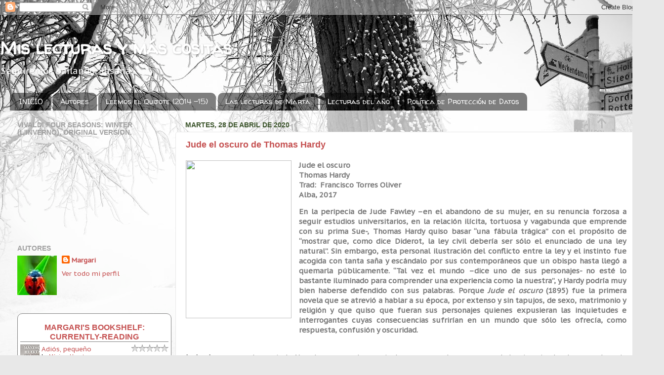

--- FILE ---
content_type: text/html; charset=UTF-8
request_url: https://mislecturasymascositas.blogspot.com/2020/04/
body_size: 149265
content:
<!DOCTYPE html>
<html class='v2' dir='ltr' lang='es'>
<head>
<link href='https://www.blogger.com/static/v1/widgets/4128112664-css_bundle_v2.css' rel='stylesheet' type='text/css'/>
<meta content='width=1100' name='viewport'/>
<meta content='text/html; charset=UTF-8' http-equiv='Content-Type'/>
<meta content='blogger' name='generator'/>
<link href='https://mislecturasymascositas.blogspot.com/favicon.ico' rel='icon' type='image/x-icon'/>
<link href='http://mislecturasymascositas.blogspot.com/2020/04/' rel='canonical'/>
<link rel="alternate" type="application/atom+xml" title="Mis lecturas y más cositas  - Atom" href="https://mislecturasymascositas.blogspot.com/feeds/posts/default" />
<link rel="alternate" type="application/rss+xml" title="Mis lecturas y más cositas  - RSS" href="https://mislecturasymascositas.blogspot.com/feeds/posts/default?alt=rss" />
<link rel="service.post" type="application/atom+xml" title="Mis lecturas y más cositas  - Atom" href="https://www.blogger.com/feeds/6834172956789316307/posts/default" />
<!--Can't find substitution for tag [blog.ieCssRetrofitLinks]-->
<meta content='http://mislecturasymascositas.blogspot.com/2020/04/' property='og:url'/>
<meta content='Mis lecturas y más cositas ' property='og:title'/>
<meta content='Seguiremos bailando, Susana...' property='og:description'/>
<title>Mis lecturas y más cositas : abril 2020</title>
<style type='text/css'>@font-face{font-family:'PT Sans Caption';font-style:normal;font-weight:400;font-display:swap;src:url(//fonts.gstatic.com/s/ptsanscaption/v20/0FlMVP6Hrxmt7-fsUFhlFXNIlpcadw_xYS2ix0YK.woff2)format('woff2');unicode-range:U+0460-052F,U+1C80-1C8A,U+20B4,U+2DE0-2DFF,U+A640-A69F,U+FE2E-FE2F;}@font-face{font-family:'PT Sans Caption';font-style:normal;font-weight:400;font-display:swap;src:url(//fonts.gstatic.com/s/ptsanscaption/v20/0FlMVP6Hrxmt7-fsUFhlFXNIlpcafg_xYS2ix0YK.woff2)format('woff2');unicode-range:U+0301,U+0400-045F,U+0490-0491,U+04B0-04B1,U+2116;}@font-face{font-family:'PT Sans Caption';font-style:normal;font-weight:400;font-display:swap;src:url(//fonts.gstatic.com/s/ptsanscaption/v20/0FlMVP6Hrxmt7-fsUFhlFXNIlpcadA_xYS2ix0YK.woff2)format('woff2');unicode-range:U+0100-02BA,U+02BD-02C5,U+02C7-02CC,U+02CE-02D7,U+02DD-02FF,U+0304,U+0308,U+0329,U+1D00-1DBF,U+1E00-1E9F,U+1EF2-1EFF,U+2020,U+20A0-20AB,U+20AD-20C0,U+2113,U+2C60-2C7F,U+A720-A7FF;}@font-face{font-family:'PT Sans Caption';font-style:normal;font-weight:400;font-display:swap;src:url(//fonts.gstatic.com/s/ptsanscaption/v20/0FlMVP6Hrxmt7-fsUFhlFXNIlpcaeg_xYS2ixw.woff2)format('woff2');unicode-range:U+0000-00FF,U+0131,U+0152-0153,U+02BB-02BC,U+02C6,U+02DA,U+02DC,U+0304,U+0308,U+0329,U+2000-206F,U+20AC,U+2122,U+2191,U+2193,U+2212,U+2215,U+FEFF,U+FFFD;}@font-face{font-family:'Walter Turncoat';font-style:normal;font-weight:400;font-display:swap;src:url(//fonts.gstatic.com/s/walterturncoat/v24/snfys0Gs98ln43n0d-14ULoToe6LZxecYZVfqA.woff2)format('woff2');unicode-range:U+0000-00FF,U+0131,U+0152-0153,U+02BB-02BC,U+02C6,U+02DA,U+02DC,U+0304,U+0308,U+0329,U+2000-206F,U+20AC,U+2122,U+2191,U+2193,U+2212,U+2215,U+FEFF,U+FFFD;}</style>
<style id='page-skin-1' type='text/css'><!--
/*-----------------------------------------------
Blogger Template Style
Name:     Picture Window
Designer: Blogger
URL:      www.blogger.com
----------------------------------------------- */
/* Variable definitions
====================
<Variable name="keycolor" description="Main Color" type="color" default="#1a222a"/>
<Variable name="body.background" description="Body Background" type="background"
color="#cb444c" default="#111111 url(//themes.googleusercontent.com/image?id=1OACCYOE0-eoTRTfsBuX1NMN9nz599ufI1Jh0CggPFA_sK80AGkIr8pLtYRpNUKPmwtEa) repeat-x fixed top center"/>
<Group description="Page Text" selector="body">
<Variable name="body.font" description="Font" type="font"
default="normal normal 15px Arial, Tahoma, Helvetica, FreeSans, sans-serif"/>
<Variable name="body.text.color" description="Text Color" type="color" default="#333333"/>
</Group>
<Group description="Backgrounds" selector=".body-fauxcolumns-outer">
<Variable name="body.background.color" description="Outer Background" type="color" default="#296695"/>
<Variable name="header.background.color" description="Header Background" type="color" default="transparent"/>
<Variable name="post.background.color" description="Post Background" type="color" default="#ffffff"/>
</Group>
<Group description="Links" selector=".main-outer">
<Variable name="link.color" description="Link Color" type="color" default="#336699"/>
<Variable name="link.visited.color" description="Visited Color" type="color" default="#6699cc"/>
<Variable name="link.hover.color" description="Hover Color" type="color" default="#33aaff"/>
</Group>
<Group description="Blog Title" selector=".header h1">
<Variable name="header.font" description="Title Font" type="font"
default="normal normal 36px Arial, Tahoma, Helvetica, FreeSans, sans-serif"/>
<Variable name="header.text.color" description="Text Color" type="color" default="#ffffff" />
</Group>
<Group description="Tabs Text" selector=".tabs-inner .widget li a">
<Variable name="tabs.font" description="Font" type="font"
default="normal normal 15px Arial, Tahoma, Helvetica, FreeSans, sans-serif"/>
<Variable name="tabs.text.color" description="Text Color" type="color" default="#ffffff"/>
<Variable name="tabs.selected.text.color" description="Selected Color" type="color" default="#c55151"/>
</Group>
<Group description="Tabs Background" selector=".tabs-outer .PageList">
<Variable name="tabs.background.color" description="Background Color" type="color" default="transparent"/>
<Variable name="tabs.selected.background.color" description="Selected Color" type="color" default="transparent"/>
<Variable name="tabs.separator.color" description="Separator Color" type="color" default="transparent"/>
</Group>
<Group description="Post Title" selector="h3.post-title, .comments h4">
<Variable name="post.title.font" description="Title Font" type="font"
default="normal normal 18px Arial, Tahoma, Helvetica, FreeSans, sans-serif"/>
</Group>
<Group description="Date Header" selector=".date-header">
<Variable name="date.header.color" description="Text Color" type="color" default="#797979"/>
</Group>
<Group description="Post" selector=".post">
<Variable name="post.footer.text.color" description="Footer Text Color" type="color" default="#999999"/>
<Variable name="post.border.color" description="Border Color" type="color" default="#dddddd"/>
</Group>
<Group description="Gadgets" selector="h2">
<Variable name="widget.title.font" description="Title Font" type="font"
default="bold normal 13px Arial, Tahoma, Helvetica, FreeSans, sans-serif"/>
<Variable name="widget.title.text.color" description="Title Color" type="color" default="#888888"/>
</Group>
<Group description="Footer" selector=".footer-outer">
<Variable name="footer.text.color" description="Text Color" type="color" default="#cccccc"/>
<Variable name="footer.widget.title.text.color" description="Gadget Title Color" type="color" default="#aaaaaa"/>
</Group>
<Group description="Footer Links" selector=".footer-outer">
<Variable name="footer.link.color" description="Link Color" type="color" default="#99ccee"/>
<Variable name="footer.link.visited.color" description="Visited Color" type="color" default="#77aaee"/>
<Variable name="footer.link.hover.color" description="Hover Color" type="color" default="#33aaff"/>
</Group>
<Variable name="content.margin" description="Content Margin Top" type="length" default="20px" min="0" max="100px"/>
<Variable name="content.padding" description="Content Padding" type="length" default="0" min="0" max="100px"/>
<Variable name="content.background" description="Content Background" type="background"
default="transparent none repeat scroll top left"/>
<Variable name="content.border.radius" description="Content Border Radius" type="length" default="0" min="0" max="100px"/>
<Variable name="content.shadow.spread" description="Content Shadow Spread" type="length" default="0" min="0" max="100px"/>
<Variable name="header.padding" description="Header Padding" type="length" default="0" min="0" max="100px"/>
<Variable name="header.background.gradient" description="Header Gradient" type="url"
default="none"/>
<Variable name="header.border.radius" description="Header Border Radius" type="length" default="0" min="0" max="100px"/>
<Variable name="main.border.radius.top" description="Main Border Radius" type="length" default="20px" min="0" max="100px"/>
<Variable name="footer.border.radius.top" description="Footer Border Radius Top" type="length" default="0" min="0" max="100px"/>
<Variable name="footer.border.radius.bottom" description="Footer Border Radius Bottom" type="length" default="20px" min="0" max="100px"/>
<Variable name="region.shadow.spread" description="Main and Footer Shadow Spread" type="length" default="3px" min="0" max="100px"/>
<Variable name="region.shadow.offset" description="Main and Footer Shadow Offset" type="length" default="1px" min="-50px" max="50px"/>
<Variable name="tabs.background.gradient" description="Tab Background Gradient" type="url" default="none"/>
<Variable name="tab.selected.background.gradient" description="Selected Tab Background" type="url"
default="url(https://resources.blogblog.com/blogblog/data/1kt/transparent/white80.png)"/>
<Variable name="tab.background" description="Tab Background" type="background"
default="transparent url(https://resources.blogblog.com/blogblog/data/1kt/transparent/black50.png) repeat scroll top left"/>
<Variable name="tab.border.radius" description="Tab Border Radius" type="length" default="10px" min="0" max="100px"/>
<Variable name="tab.first.border.radius" description="First Tab Border Radius" type="length" default="10px" min="0" max="100px"/>
<Variable name="tabs.border.radius" description="Tabs Border Radius" type="length" default="0" min="0" max="100px"/>
<Variable name="tabs.spacing" description="Tab Spacing" type="length" default=".25em" min="0" max="10em"/>
<Variable name="tabs.margin.bottom" description="Tab Margin Bottom" type="length" default="0" min="0" max="100px"/>
<Variable name="tabs.margin.sides" description="Tab Margin Sides" type="length" default="20px" min="0" max="100px"/>
<Variable name="main.background" description="Main Background" type="background"
default="transparent url(https://resources.blogblog.com/blogblog/data/1kt/transparent/white80.png) repeat scroll top left"/>
<Variable name="main.padding.sides" description="Main Padding Sides" type="length" default="20px" min="0" max="100px"/>
<Variable name="footer.background" description="Footer Background" type="background"
default="transparent url(https://resources.blogblog.com/blogblog/data/1kt/transparent/black50.png) repeat scroll top left"/>
<Variable name="post.margin.sides" description="Post Margin Sides" type="length" default="-20px" min="-50px" max="50px"/>
<Variable name="post.border.radius" description="Post Border Radius" type="length" default="5px" min="0" max="100px"/>
<Variable name="widget.title.text.transform" description="Widget Title Text Transform" type="string" default="uppercase"/>
<Variable name="mobile.background.overlay" description="Mobile Background Overlay" type="string"
default="transparent none repeat scroll top left"/>
<Variable name="startSide" description="Side where text starts in blog language" type="automatic" default="left"/>
<Variable name="endSide" description="Side where text ends in blog language" type="automatic" default="right"/>
*/
/* Content
----------------------------------------------- */
body {
font: normal normal 15px PT Sans Caption;
color: #797979;
background: #e8e8e8 url(https://themes.googleusercontent.com/image?id=1m0cBy0p5-z8gQfQJJB8X094JMGMLzUbkd7wBSbFxAO6kXxuvenQYOK41pPdkF7kQcygK) no-repeat fixed top center /* Credit: jpique (http://www.istockphoto.com/portfolio/jpique?platform=blogger) */;
}
html body .region-inner {
min-width: 0;
max-width: 100%;
width: auto;
}
.content-outer {
font-size: 90%;
}
a:link {
text-decoration:none;
color: #c55151;
}
a:visited {
text-decoration:none;
color: #d68585;
}
a:hover {
text-decoration:underline;
color: #ff5c69;
}
.content-outer {
background: transparent none repeat scroll top left;
-moz-border-radius: 0;
-webkit-border-radius: 0;
-goog-ms-border-radius: 0;
border-radius: 0;
-moz-box-shadow: 0 0 0 rgba(0, 0, 0, .15);
-webkit-box-shadow: 0 0 0 rgba(0, 0, 0, .15);
-goog-ms-box-shadow: 0 0 0 rgba(0, 0, 0, .15);
box-shadow: 0 0 0 rgba(0, 0, 0, .15);
margin: 20px auto;
}
.content-inner {
padding: 0;
}
/* Header
----------------------------------------------- */
.header-outer {
background: rgba(118,118,118,0) none repeat-x scroll top left;
_background-image: none;
color: #ffffff;
-moz-border-radius: 0;
-webkit-border-radius: 0;
-goog-ms-border-radius: 0;
border-radius: 0;
}
.Header img, .Header #header-inner {
-moz-border-radius: 0;
-webkit-border-radius: 0;
-goog-ms-border-radius: 0;
border-radius: 0;
}
.header-inner .Header .titlewrapper,
.header-inner .Header .descriptionwrapper {
padding-left: 0;
padding-right: 0;
}
.Header h1 {
font: normal bold 36px Walter Turncoat;
text-shadow: 1px 1px 3px rgba(0, 0, 0, 0.3);
}
.Header h1 a {
color: #ffffff;
}
.Header .description {
font-size: 130%;
}
/* Tabs
----------------------------------------------- */
.tabs-inner {
margin: .5em 20px 0;
padding: 0;
}
.tabs-inner .section {
margin: 0;
}
.tabs-inner .widget ul {
padding: 0;
background: rgba(118,118,118,0) none repeat scroll bottom;
-moz-border-radius: 0;
-webkit-border-radius: 0;
-goog-ms-border-radius: 0;
border-radius: 0;
}
.tabs-inner .widget li {
border: none;
}
.tabs-inner .widget li a {
display: inline-block;
padding: .5em 1em;
margin-right: .25em;
color: #ffffff;
font: normal normal 15px Walter Turncoat;
-moz-border-radius: 10px 10px 0 0;
-webkit-border-top-left-radius: 10px;
-webkit-border-top-right-radius: 10px;
-goog-ms-border-radius: 10px 10px 0 0;
border-radius: 10px 10px 0 0;
background: transparent url(https://resources.blogblog.com/blogblog/data/1kt/transparent/black50.png) repeat scroll top left;
border-right: 1px solid rgba(118,118,118,0);
}
.tabs-inner .widget li:first-child a {
padding-left: 1.25em;
-moz-border-radius-topleft: 10px;
-moz-border-radius-bottomleft: 0;
-webkit-border-top-left-radius: 10px;
-webkit-border-bottom-left-radius: 0;
-goog-ms-border-top-left-radius: 10px;
-goog-ms-border-bottom-left-radius: 0;
border-top-left-radius: 10px;
border-bottom-left-radius: 0;
}
.tabs-inner .widget li.selected a,
.tabs-inner .widget li a:hover {
position: relative;
z-index: 1;
background: rgba(118,118,118,0) url(https://resources.blogblog.com/blogblog/data/1kt/transparent/white80.png) repeat scroll bottom;
color: #336699;
-moz-box-shadow: 0 0 3px rgba(0, 0, 0, .15);
-webkit-box-shadow: 0 0 3px rgba(0, 0, 0, .15);
-goog-ms-box-shadow: 0 0 3px rgba(0, 0, 0, .15);
box-shadow: 0 0 3px rgba(0, 0, 0, .15);
}
/* Headings
----------------------------------------------- */
h2 {
font: normal bold 100% 'Trebuchet MS', Trebuchet, sans-serif;
text-transform: uppercase;
color: #a1a1a1;
margin: .5em 0;
}
/* Main
----------------------------------------------- */
.main-outer {
background: transparent url(https://resources.blogblog.com/blogblog/data/1kt/transparent/white80.png) repeat scroll top left;
-moz-border-radius: 20px 20px 0 0;
-webkit-border-top-left-radius: 20px;
-webkit-border-top-right-radius: 20px;
-webkit-border-bottom-left-radius: 0;
-webkit-border-bottom-right-radius: 0;
-goog-ms-border-radius: 20px 20px 0 0;
border-radius: 20px 20px 0 0;
-moz-box-shadow: 0 1px 3px rgba(0, 0, 0, .15);
-webkit-box-shadow: 0 1px 3px rgba(0, 0, 0, .15);
-goog-ms-box-shadow: 0 1px 3px rgba(0, 0, 0, .15);
box-shadow: 0 1px 3px rgba(0, 0, 0, .15);
}
.main-inner {
padding: 15px 20px 20px;
}
.main-inner .column-center-inner {
padding: 0 0;
}
.main-inner .column-left-inner {
padding-left: 0;
}
.main-inner .column-right-inner {
padding-right: 0;
}
/* Posts
----------------------------------------------- */
h3.post-title {
margin: 0;
font: normal bold 18px Verdana, Geneva, sans-serif;
}
.comments h4 {
margin: 1em 0 0;
font: normal bold 18px Verdana, Geneva, sans-serif;
}
.date-header span {
color: #3d562d;
}
.post-outer {
background-color: #ffffff;
border: solid 1px #e8e8e8;
-moz-border-radius: 5px;
-webkit-border-radius: 5px;
border-radius: 5px;
-goog-ms-border-radius: 5px;
padding: 15px 20px;
margin: 0 -20px 20px;
}
.post-body {
line-height: 1.4;
font-size: 110%;
position: relative;
}
.post-header {
margin: 0 0 1.5em;
color: #adadad;
line-height: 1.6;
}
.post-footer {
margin: .5em 0 0;
color: #adadad;
line-height: 1.6;
}
#blog-pager {
font-size: 140%
}
#comments .comment-author {
padding-top: 1.5em;
border-top: dashed 1px #ccc;
border-top: dashed 1px rgba(128, 128, 128, .5);
background-position: 0 1.5em;
}
#comments .comment-author:first-child {
padding-top: 0;
border-top: none;
}
.avatar-image-container {
margin: .2em 0 0;
}
/* Comments
----------------------------------------------- */
.comments .comments-content .icon.blog-author {
background-repeat: no-repeat;
background-image: url([data-uri]);
}
.comments .comments-content .loadmore a {
border-top: 1px solid #ff5c69;
border-bottom: 1px solid #ff5c69;
}
.comments .continue {
border-top: 2px solid #ff5c69;
}
/* Widgets
----------------------------------------------- */
.widget ul, .widget #ArchiveList ul.flat {
padding: 0;
list-style: none;
}
.widget ul li, .widget #ArchiveList ul.flat li {
border-top: dashed 1px #ccc;
border-top: dashed 1px rgba(128, 128, 128, .5);
}
.widget ul li:first-child, .widget #ArchiveList ul.flat li:first-child {
border-top: none;
}
.widget .post-body ul {
list-style: disc;
}
.widget .post-body ul li {
border: none;
}
/* Footer
----------------------------------------------- */
.footer-outer {
color:#d8d8d8;
background: transparent url(https://resources.blogblog.com/blogblog/data/1kt/transparent/black50.png) repeat scroll top left;
-moz-border-radius: 0 0 20px 20px;
-webkit-border-top-left-radius: 0;
-webkit-border-top-right-radius: 0;
-webkit-border-bottom-left-radius: 20px;
-webkit-border-bottom-right-radius: 20px;
-goog-ms-border-radius: 0 0 20px 20px;
border-radius: 0 0 20px 20px;
-moz-box-shadow: 0 1px 3px rgba(0, 0, 0, .15);
-webkit-box-shadow: 0 1px 3px rgba(0, 0, 0, .15);
-goog-ms-box-shadow: 0 1px 3px rgba(0, 0, 0, .15);
box-shadow: 0 1px 3px rgba(0, 0, 0, .15);
}
.footer-inner {
padding: 10px 20px 20px;
}
.footer-outer a {
color: #f2b0b6;
}
.footer-outer a:visited {
color: #f19a93;
}
.footer-outer a:hover {
color: #ff5c69;
}
.footer-outer .widget h2 {
color: #bbbbbb;
}
/* Mobile
----------------------------------------------- */
html body.mobile {
height: auto;
}
html body.mobile {
min-height: 480px;
background-size: 100% auto;
}
.mobile .body-fauxcolumn-outer {
background: transparent none repeat scroll top left;
}
html .mobile .mobile-date-outer, html .mobile .blog-pager {
border-bottom: none;
background: transparent url(https://resources.blogblog.com/blogblog/data/1kt/transparent/white80.png) repeat scroll top left;
margin-bottom: 10px;
}
.mobile .date-outer {
background: transparent url(https://resources.blogblog.com/blogblog/data/1kt/transparent/white80.png) repeat scroll top left;
}
.mobile .header-outer, .mobile .main-outer,
.mobile .post-outer, .mobile .footer-outer {
-moz-border-radius: 0;
-webkit-border-radius: 0;
-goog-ms-border-radius: 0;
border-radius: 0;
}
.mobile .content-outer,
.mobile .main-outer,
.mobile .post-outer {
background: inherit;
border: none;
}
.mobile .content-outer {
font-size: 100%;
}
.mobile-link-button {
background-color: #c55151;
}
.mobile-link-button a:link, .mobile-link-button a:visited {
color: #ffffff;
}
.mobile-index-contents {
color: #797979;
}
.mobile .tabs-inner .PageList .widget-content {
background: rgba(118,118,118,0) url(https://resources.blogblog.com/blogblog/data/1kt/transparent/white80.png) repeat scroll bottom;
color: #336699;
}
.mobile .tabs-inner .PageList .widget-content .pagelist-arrow {
border-left: 1px solid rgba(118,118,118,0);
}

--></style>
<style id='template-skin-1' type='text/css'><!--
body {
min-width: 1344px;
}
.content-outer, .content-fauxcolumn-outer, .region-inner {
min-width: 1344px;
max-width: 1344px;
_width: 1344px;
}
.main-inner .columns {
padding-left: 340px;
padding-right: 0px;
}
.main-inner .fauxcolumn-center-outer {
left: 340px;
right: 0px;
/* IE6 does not respect left and right together */
_width: expression(this.parentNode.offsetWidth -
parseInt("340px") -
parseInt("0px") + 'px');
}
.main-inner .fauxcolumn-left-outer {
width: 340px;
}
.main-inner .fauxcolumn-right-outer {
width: 0px;
}
.main-inner .column-left-outer {
width: 340px;
right: 100%;
margin-left: -340px;
}
.main-inner .column-right-outer {
width: 0px;
margin-right: -0px;
}
#layout {
min-width: 0;
}
#layout .content-outer {
min-width: 0;
width: 800px;
}
#layout .region-inner {
min-width: 0;
width: auto;
}
body#layout div.add_widget {
padding: 8px;
}
body#layout div.add_widget a {
margin-left: 32px;
}
--></style>
<style>
    body {background-image:url(https\:\/\/themes.googleusercontent.com\/image?id=1m0cBy0p5-z8gQfQJJB8X094JMGMLzUbkd7wBSbFxAO6kXxuvenQYOK41pPdkF7kQcygK);}
    
@media (max-width: 200px) { body {background-image:url(https\:\/\/themes.googleusercontent.com\/image?id=1m0cBy0p5-z8gQfQJJB8X094JMGMLzUbkd7wBSbFxAO6kXxuvenQYOK41pPdkF7kQcygK&options=w200);}}
@media (max-width: 400px) and (min-width: 201px) { body {background-image:url(https\:\/\/themes.googleusercontent.com\/image?id=1m0cBy0p5-z8gQfQJJB8X094JMGMLzUbkd7wBSbFxAO6kXxuvenQYOK41pPdkF7kQcygK&options=w400);}}
@media (max-width: 800px) and (min-width: 401px) { body {background-image:url(https\:\/\/themes.googleusercontent.com\/image?id=1m0cBy0p5-z8gQfQJJB8X094JMGMLzUbkd7wBSbFxAO6kXxuvenQYOK41pPdkF7kQcygK&options=w800);}}
@media (max-width: 1200px) and (min-width: 801px) { body {background-image:url(https\:\/\/themes.googleusercontent.com\/image?id=1m0cBy0p5-z8gQfQJJB8X094JMGMLzUbkd7wBSbFxAO6kXxuvenQYOK41pPdkF7kQcygK&options=w1200);}}
/* Last tag covers anything over one higher than the previous max-size cap. */
@media (min-width: 1201px) { body {background-image:url(https\:\/\/themes.googleusercontent.com\/image?id=1m0cBy0p5-z8gQfQJJB8X094JMGMLzUbkd7wBSbFxAO6kXxuvenQYOK41pPdkF7kQcygK&options=w1600);}}
  </style>
<link href='https://www.blogger.com/dyn-css/authorization.css?targetBlogID=6834172956789316307&amp;zx=776d36ae-6ca7-4ab9-b8eb-cf62c3417281' media='none' onload='if(media!=&#39;all&#39;)media=&#39;all&#39;' rel='stylesheet'/><noscript><link href='https://www.blogger.com/dyn-css/authorization.css?targetBlogID=6834172956789316307&amp;zx=776d36ae-6ca7-4ab9-b8eb-cf62c3417281' rel='stylesheet'/></noscript>
<meta name='google-adsense-platform-account' content='ca-host-pub-1556223355139109'/>
<meta name='google-adsense-platform-domain' content='blogspot.com'/>

</head>
<body class='loading'>
<div class='navbar section' id='navbar' name='Barra de navegación'><div class='widget Navbar' data-version='1' id='Navbar1'><script type="text/javascript">
    function setAttributeOnload(object, attribute, val) {
      if(window.addEventListener) {
        window.addEventListener('load',
          function(){ object[attribute] = val; }, false);
      } else {
        window.attachEvent('onload', function(){ object[attribute] = val; });
      }
    }
  </script>
<div id="navbar-iframe-container"></div>
<script type="text/javascript" src="https://apis.google.com/js/platform.js"></script>
<script type="text/javascript">
      gapi.load("gapi.iframes:gapi.iframes.style.bubble", function() {
        if (gapi.iframes && gapi.iframes.getContext) {
          gapi.iframes.getContext().openChild({
              url: 'https://www.blogger.com/navbar/6834172956789316307?origin\x3dhttps://mislecturasymascositas.blogspot.com',
              where: document.getElementById("navbar-iframe-container"),
              id: "navbar-iframe"
          });
        }
      });
    </script><script type="text/javascript">
(function() {
var script = document.createElement('script');
script.type = 'text/javascript';
script.src = '//pagead2.googlesyndication.com/pagead/js/google_top_exp.js';
var head = document.getElementsByTagName('head')[0];
if (head) {
head.appendChild(script);
}})();
</script>
</div></div>
<div class='body-fauxcolumns'>
<div class='fauxcolumn-outer body-fauxcolumn-outer'>
<div class='cap-top'>
<div class='cap-left'></div>
<div class='cap-right'></div>
</div>
<div class='fauxborder-left'>
<div class='fauxborder-right'></div>
<div class='fauxcolumn-inner'>
</div>
</div>
<div class='cap-bottom'>
<div class='cap-left'></div>
<div class='cap-right'></div>
</div>
</div>
</div>
<div class='content'>
<div class='content-fauxcolumns'>
<div class='fauxcolumn-outer content-fauxcolumn-outer'>
<div class='cap-top'>
<div class='cap-left'></div>
<div class='cap-right'></div>
</div>
<div class='fauxborder-left'>
<div class='fauxborder-right'></div>
<div class='fauxcolumn-inner'>
</div>
</div>
<div class='cap-bottom'>
<div class='cap-left'></div>
<div class='cap-right'></div>
</div>
</div>
</div>
<div class='content-outer'>
<div class='content-cap-top cap-top'>
<div class='cap-left'></div>
<div class='cap-right'></div>
</div>
<div class='fauxborder-left content-fauxborder-left'>
<div class='fauxborder-right content-fauxborder-right'></div>
<div class='content-inner'>
<header>
<div class='header-outer'>
<div class='header-cap-top cap-top'>
<div class='cap-left'></div>
<div class='cap-right'></div>
</div>
<div class='fauxborder-left header-fauxborder-left'>
<div class='fauxborder-right header-fauxborder-right'></div>
<div class='region-inner header-inner'>
<div class='header section' id='header' name='Cabecera'><div class='widget Header' data-version='1' id='Header1'>
<div id='header-inner'>
<div class='titlewrapper'>
<h1 class='title'>
<a href='https://mislecturasymascositas.blogspot.com/'>
Mis lecturas y más cositas 
</a>
</h1>
</div>
<div class='descriptionwrapper'>
<p class='description'><span>Seguiremos bailando, Susana...</span></p>
</div>
</div>
</div></div>
</div>
</div>
<div class='header-cap-bottom cap-bottom'>
<div class='cap-left'></div>
<div class='cap-right'></div>
</div>
</div>
</header>
<div class='tabs-outer'>
<div class='tabs-cap-top cap-top'>
<div class='cap-left'></div>
<div class='cap-right'></div>
</div>
<div class='fauxborder-left tabs-fauxborder-left'>
<div class='fauxborder-right tabs-fauxborder-right'></div>
<div class='region-inner tabs-inner'>
<div class='tabs section' id='crosscol' name='Multicolumnas'><div class='widget PageList' data-version='1' id='PageList1'>
<h2>Páginas</h2>
<div class='widget-content'>
<ul>
<li>
<a href='https://mislecturasymascositas.blogspot.com/'>INICIO</a>
</li>
<li>
<a href='http://mislecturasymascositas.blogspot.com/p/autores.html'>Autores</a>
</li>
<li>
<a href='http://mislecturasymascositas.blogspot.com/p/blog-page_14.html'>Leemos el Quijote (2014 -15)</a>
</li>
<li>
<a href='http://mislecturasymascositas.blogspot.com/p/las-lecturas-de-marta.html'>Las lecturas de Marta</a>
</li>
<li>
<a href='https://mislecturasymascositas.blogspot.com/p/blog-page_29.html'>Lecturas del año</a>
</li>
<li>
<a href='https://mislecturasymascositas.blogspot.com/p/el-25-de-mayo-entra-en-vigor-una-nueva.html'>Política de Protección de Datos</a>
</li>
</ul>
<div class='clear'></div>
</div>
</div></div>
<div class='tabs no-items section' id='crosscol-overflow' name='Cross-Column 2'></div>
</div>
</div>
<div class='tabs-cap-bottom cap-bottom'>
<div class='cap-left'></div>
<div class='cap-right'></div>
</div>
</div>
<div class='main-outer'>
<div class='main-cap-top cap-top'>
<div class='cap-left'></div>
<div class='cap-right'></div>
</div>
<div class='fauxborder-left main-fauxborder-left'>
<div class='fauxborder-right main-fauxborder-right'></div>
<div class='region-inner main-inner'>
<div class='columns fauxcolumns'>
<div class='fauxcolumn-outer fauxcolumn-center-outer'>
<div class='cap-top'>
<div class='cap-left'></div>
<div class='cap-right'></div>
</div>
<div class='fauxborder-left'>
<div class='fauxborder-right'></div>
<div class='fauxcolumn-inner'>
</div>
</div>
<div class='cap-bottom'>
<div class='cap-left'></div>
<div class='cap-right'></div>
</div>
</div>
<div class='fauxcolumn-outer fauxcolumn-left-outer'>
<div class='cap-top'>
<div class='cap-left'></div>
<div class='cap-right'></div>
</div>
<div class='fauxborder-left'>
<div class='fauxborder-right'></div>
<div class='fauxcolumn-inner'>
</div>
</div>
<div class='cap-bottom'>
<div class='cap-left'></div>
<div class='cap-right'></div>
</div>
</div>
<div class='fauxcolumn-outer fauxcolumn-right-outer'>
<div class='cap-top'>
<div class='cap-left'></div>
<div class='cap-right'></div>
</div>
<div class='fauxborder-left'>
<div class='fauxborder-right'></div>
<div class='fauxcolumn-inner'>
</div>
</div>
<div class='cap-bottom'>
<div class='cap-left'></div>
<div class='cap-right'></div>
</div>
</div>
<!-- corrects IE6 width calculation -->
<div class='columns-inner'>
<div class='column-center-outer'>
<div class='column-center-inner'>
<div class='main section' id='main' name='Principal'><div class='widget Blog' data-version='1' id='Blog1'>
<div class='blog-posts hfeed'>

          <div class="date-outer">
        
<h2 class='date-header'><span>martes, 28 de abril de 2020</span></h2>

          <div class="date-posts">
        
<div class='post-outer'>
<div class='post hentry'>
<a name='2867096961130782864'></a>
<h3 class='post-title entry-title'>
<a href='https://mislecturasymascositas.blogspot.com/2020/04/jude-el-oscuro-de-thomas-hardy.html'>Jude el oscuro de Thomas Hardy</a>
</h3>
<div class='post-header'>
<div class='post-header-line-1'></div>
</div>
<div class='post-body entry-content'>
<div class="separator" style="clear: both; text-align: center;">
<a href="http://www.albaeditorial.es/albaeditorial/Img/Productos/9788490653845_1.jpg" imageanchor="1" style="clear: left; float: left; margin-bottom: 1em; margin-right: 1em;"><img border="0" data-original-height="550" data-original-width="369" height="320" src="https://lh3.googleusercontent.com/blogger_img_proxy/AEn0k_uppDLfW83NANwhWS_9B9CP95ms6d4Uq434JglZ3tybpSdEn8YQQmQ362wRuLLUBv9cYIYxU2GIljUIHM_L3KjZ7bJNOFMzEnB-eKTSfAA1kTN7C06EaSMTPsHC0Kcn6ZRxkS8Al3pwFO_2_03WJw=s0-d" width="214"></a></div>
<div style="text-align: justify;">
<b>Jude el oscuro</b></div>
<div style="text-align: justify;">
<b>Thomas Hardy</b></div>
<div style="text-align: justify;">
<b>Trad:&nbsp; Francisco Torres Oliver</b></div>
<div style="text-align: justify;">
<b>Alba, 2017</b></div>
<blockquote class="tr_bq">
<div style="text-align: justify;">
<b>En la peripecia de Jude Fawley &#8211;en el abandono de su mujer, en su 
renuncia forzosa a seguir estudios universitarios, en la relación 
ilícita, tortuosa y vagabunda que emprende con su prima Sue-, Thomas 
Hardy quiso basar &#8220;una fábula trágica&#8221; con el propósito de &#8220;mostrar que,
 como dice Diderot, la ley civil debería ser sólo el enunciado de una 
ley natural&#8221;. Sin embargo, esta personal ilustración del conflicto entre
 la ley y el instinto fue acogida con tanta saña y escándalo por sus 
contemporáneos que un obispo hasta llegó a quemarla públicamente. &#8220;Tal 
vez el mundo &#8211;dice uno de sus personajes- no esté lo bastante iluminado 
para comprender una experiencia como la nuestra&#8221;, y Hardy podría muy 
bien haberse defendido con sus palabras. Porque <i>Jude el oscuro</i> 
(1895) fue la primera novela que se atrevió a hablar a su época, por 
extenso y sin tapujos, de sexo, matrimonio y religión y que quiso que 
fueran sus personajes quienes expusieran las inquietudes e interrogantes
 cuyas consecuencias sufrirían en un mundo que sólo les ofrecía, como 
respuesta, confusión y oscuridad.</b></div>
</blockquote>
<!--[if gte mso 9]><xml>
 <w:WordDocument>
  <w:View>Normal</w:View>
  <w:Zoom>0</w:Zoom>
  <w:TrackMoves/>
  <w:TrackFormatting/>
  <w:HyphenationZone>21</w:HyphenationZone>
  <w:PunctuationKerning/>
  <w:ValidateAgainstSchemas/>
  <w:SaveIfXMLInvalid>false</w:SaveIfXMLInvalid>
  <w:IgnoreMixedContent>false</w:IgnoreMixedContent>
  <w:AlwaysShowPlaceholderText>false</w:AlwaysShowPlaceholderText>
  <w:DoNotPromoteQF/>
  <w:LidThemeOther>ES</w:LidThemeOther>
  <w:LidThemeAsian>X-NONE</w:LidThemeAsian>
  <w:LidThemeComplexScript>X-NONE</w:LidThemeComplexScript>
  <w:Compatibility>
   <w:BreakWrappedTables/>
   <w:SnapToGridInCell/>
   <w:WrapTextWithPunct/>
   <w:UseAsianBreakRules/>
   <w:DontGrowAutofit/>
   <w:SplitPgBreakAndParaMark/>
   <w:DontVertAlignCellWithSp/>
   <w:DontBreakConstrainedForcedTables/>
   <w:DontVertAlignInTxbx/>
   <w:Word11KerningPairs/>
   <w:CachedColBalance/>
  </w:Compatibility>
  <w:BrowserLevel>MicrosoftInternetExplorer4</w:BrowserLevel>
  <m:mathPr>
   <m:mathFont m:val="Cambria Math"/>
   <m:brkBin m:val="before"/>
   <m:brkBinSub m:val="&#45;-"/>
   <m:smallFrac m:val="off"/>
   <m:dispDef/>
   <m:lMargin m:val="0"/>
   <m:rMargin m:val="0"/>
   <m:defJc m:val="centerGroup"/>
   <m:wrapIndent m:val="1440"/>
   <m:intLim m:val="subSup"/>
   <m:naryLim m:val="undOvr"/>
  </m:mathPr></w:WordDocument>
</xml><![endif]--><!--[if gte mso 9]><xml>
 <w:LatentStyles DefLockedState="false" DefUnhideWhenUsed="true"
  DefSemiHidden="true" DefQFormat="false" DefPriority="99"
  LatentStyleCount="267">
  <w:LsdException Locked="false" Priority="0" SemiHidden="false"
   UnhideWhenUsed="false" QFormat="true" Name="Normal"/>
  <w:LsdException Locked="false" Priority="9" SemiHidden="false"
   UnhideWhenUsed="false" QFormat="true" Name="heading 1"/>
  <w:LsdException Locked="false" Priority="9" QFormat="true" Name="heading 2"/>
  <w:LsdException Locked="false" Priority="9" QFormat="true" Name="heading 3"/>
  <w:LsdException Locked="false" Priority="9" QFormat="true" Name="heading 4"/>
  <w:LsdException Locked="false" Priority="9" QFormat="true" Name="heading 5"/>
  <w:LsdException Locked="false" Priority="9" QFormat="true" Name="heading 6"/>
  <w:LsdException Locked="false" Priority="9" QFormat="true" Name="heading 7"/>
  <w:LsdException Locked="false" Priority="9" QFormat="true" Name="heading 8"/>
  <w:LsdException Locked="false" Priority="9" QFormat="true" Name="heading 9"/>
  <w:LsdException Locked="false" Priority="39" Name="toc 1"/>
  <w:LsdException Locked="false" Priority="39" Name="toc 2"/>
  <w:LsdException Locked="false" Priority="39" Name="toc 3"/>
  <w:LsdException Locked="false" Priority="39" Name="toc 4"/>
  <w:LsdException Locked="false" Priority="39" Name="toc 5"/>
  <w:LsdException Locked="false" Priority="39" Name="toc 6"/>
  <w:LsdException Locked="false" Priority="39" Name="toc 7"/>
  <w:LsdException Locked="false" Priority="39" Name="toc 8"/>
  <w:LsdException Locked="false" Priority="39" Name="toc 9"/>
  <w:LsdException Locked="false" Priority="35" QFormat="true" Name="caption"/>
  <w:LsdException Locked="false" Priority="10" SemiHidden="false"
   UnhideWhenUsed="false" QFormat="true" Name="Title"/>
  <w:LsdException Locked="false" Priority="1" Name="Default Paragraph Font"/>
  <w:LsdException Locked="false" Priority="11" SemiHidden="false"
   UnhideWhenUsed="false" QFormat="true" Name="Subtitle"/>
  <w:LsdException Locked="false" Priority="22" SemiHidden="false"
   UnhideWhenUsed="false" QFormat="true" Name="Strong"/>
  <w:LsdException Locked="false" Priority="20" SemiHidden="false"
   UnhideWhenUsed="false" QFormat="true" Name="Emphasis"/>
  <w:LsdException Locked="false" Priority="59" SemiHidden="false"
   UnhideWhenUsed="false" Name="Table Grid"/>
  <w:LsdException Locked="false" UnhideWhenUsed="false" Name="Placeholder Text"/>
  <w:LsdException Locked="false" Priority="1" SemiHidden="false"
   UnhideWhenUsed="false" QFormat="true" Name="No Spacing"/>
  <w:LsdException Locked="false" Priority="60" SemiHidden="false"
   UnhideWhenUsed="false" Name="Light Shading"/>
  <w:LsdException Locked="false" Priority="61" SemiHidden="false"
   UnhideWhenUsed="false" Name="Light List"/>
  <w:LsdException Locked="false" Priority="62" SemiHidden="false"
   UnhideWhenUsed="false" Name="Light Grid"/>
  <w:LsdException Locked="false" Priority="63" SemiHidden="false"
   UnhideWhenUsed="false" Name="Medium Shading 1"/>
  <w:LsdException Locked="false" Priority="64" SemiHidden="false"
   UnhideWhenUsed="false" Name="Medium Shading 2"/>
  <w:LsdException Locked="false" Priority="65" SemiHidden="false"
   UnhideWhenUsed="false" Name="Medium List 1"/>
  <w:LsdException Locked="false" Priority="66" SemiHidden="false"
   UnhideWhenUsed="false" Name="Medium List 2"/>
  <w:LsdException Locked="false" Priority="67" SemiHidden="false"
   UnhideWhenUsed="false" Name="Medium Grid 1"/>
  <w:LsdException Locked="false" Priority="68" SemiHidden="false"
   UnhideWhenUsed="false" Name="Medium Grid 2"/>
  <w:LsdException Locked="false" Priority="69" SemiHidden="false"
   UnhideWhenUsed="false" Name="Medium Grid 3"/>
  <w:LsdException Locked="false" Priority="70" SemiHidden="false"
   UnhideWhenUsed="false" Name="Dark List"/>
  <w:LsdException Locked="false" Priority="71" SemiHidden="false"
   UnhideWhenUsed="false" Name="Colorful Shading"/>
  <w:LsdException Locked="false" Priority="72" SemiHidden="false"
   UnhideWhenUsed="false" Name="Colorful List"/>
  <w:LsdException Locked="false" Priority="73" SemiHidden="false"
   UnhideWhenUsed="false" Name="Colorful Grid"/>
  <w:LsdException Locked="false" Priority="60" SemiHidden="false"
   UnhideWhenUsed="false" Name="Light Shading Accent 1"/>
  <w:LsdException Locked="false" Priority="61" SemiHidden="false"
   UnhideWhenUsed="false" Name="Light List Accent 1"/>
  <w:LsdException Locked="false" Priority="62" SemiHidden="false"
   UnhideWhenUsed="false" Name="Light Grid Accent 1"/>
  <w:LsdException Locked="false" Priority="63" SemiHidden="false"
   UnhideWhenUsed="false" Name="Medium Shading 1 Accent 1"/>
  <w:LsdException Locked="false" Priority="64" SemiHidden="false"
   UnhideWhenUsed="false" Name="Medium Shading 2 Accent 1"/>
  <w:LsdException Locked="false" Priority="65" SemiHidden="false"
   UnhideWhenUsed="false" Name="Medium List 1 Accent 1"/>
  <w:LsdException Locked="false" UnhideWhenUsed="false" Name="Revision"/>
  <w:LsdException Locked="false" Priority="34" SemiHidden="false"
   UnhideWhenUsed="false" QFormat="true" Name="List Paragraph"/>
  <w:LsdException Locked="false" Priority="29" SemiHidden="false"
   UnhideWhenUsed="false" QFormat="true" Name="Quote"/>
  <w:LsdException Locked="false" Priority="30" SemiHidden="false"
   UnhideWhenUsed="false" QFormat="true" Name="Intense Quote"/>
  <w:LsdException Locked="false" Priority="66" SemiHidden="false"
   UnhideWhenUsed="false" Name="Medium List 2 Accent 1"/>
  <w:LsdException Locked="false" Priority="67" SemiHidden="false"
   UnhideWhenUsed="false" Name="Medium Grid 1 Accent 1"/>
  <w:LsdException Locked="false" Priority="68" SemiHidden="false"
   UnhideWhenUsed="false" Name="Medium Grid 2 Accent 1"/>
  <w:LsdException Locked="false" Priority="69" SemiHidden="false"
   UnhideWhenUsed="false" Name="Medium Grid 3 Accent 1"/>
  <w:LsdException Locked="false" Priority="70" SemiHidden="false"
   UnhideWhenUsed="false" Name="Dark List Accent 1"/>
  <w:LsdException Locked="false" Priority="71" SemiHidden="false"
   UnhideWhenUsed="false" Name="Colorful Shading Accent 1"/>
  <w:LsdException Locked="false" Priority="72" SemiHidden="false"
   UnhideWhenUsed="false" Name="Colorful List Accent 1"/>
  <w:LsdException Locked="false" Priority="73" SemiHidden="false"
   UnhideWhenUsed="false" Name="Colorful Grid Accent 1"/>
  <w:LsdException Locked="false" Priority="60" SemiHidden="false"
   UnhideWhenUsed="false" Name="Light Shading Accent 2"/>
  <w:LsdException Locked="false" Priority="61" SemiHidden="false"
   UnhideWhenUsed="false" Name="Light List Accent 2"/>
  <w:LsdException Locked="false" Priority="62" SemiHidden="false"
   UnhideWhenUsed="false" Name="Light Grid Accent 2"/>
  <w:LsdException Locked="false" Priority="63" SemiHidden="false"
   UnhideWhenUsed="false" Name="Medium Shading 1 Accent 2"/>
  <w:LsdException Locked="false" Priority="64" SemiHidden="false"
   UnhideWhenUsed="false" Name="Medium Shading 2 Accent 2"/>
  <w:LsdException Locked="false" Priority="65" SemiHidden="false"
   UnhideWhenUsed="false" Name="Medium List 1 Accent 2"/>
  <w:LsdException Locked="false" Priority="66" SemiHidden="false"
   UnhideWhenUsed="false" Name="Medium List 2 Accent 2"/>
  <w:LsdException Locked="false" Priority="67" SemiHidden="false"
   UnhideWhenUsed="false" Name="Medium Grid 1 Accent 2"/>
  <w:LsdException Locked="false" Priority="68" SemiHidden="false"
   UnhideWhenUsed="false" Name="Medium Grid 2 Accent 2"/>
  <w:LsdException Locked="false" Priority="69" SemiHidden="false"
   UnhideWhenUsed="false" Name="Medium Grid 3 Accent 2"/>
  <w:LsdException Locked="false" Priority="70" SemiHidden="false"
   UnhideWhenUsed="false" Name="Dark List Accent 2"/>
  <w:LsdException Locked="false" Priority="71" SemiHidden="false"
   UnhideWhenUsed="false" Name="Colorful Shading Accent 2"/>
  <w:LsdException Locked="false" Priority="72" SemiHidden="false"
   UnhideWhenUsed="false" Name="Colorful List Accent 2"/>
  <w:LsdException Locked="false" Priority="73" SemiHidden="false"
   UnhideWhenUsed="false" Name="Colorful Grid Accent 2"/>
  <w:LsdException Locked="false" Priority="60" SemiHidden="false"
   UnhideWhenUsed="false" Name="Light Shading Accent 3"/>
  <w:LsdException Locked="false" Priority="61" SemiHidden="false"
   UnhideWhenUsed="false" Name="Light List Accent 3"/>
  <w:LsdException Locked="false" Priority="62" SemiHidden="false"
   UnhideWhenUsed="false" Name="Light Grid Accent 3"/>
  <w:LsdException Locked="false" Priority="63" SemiHidden="false"
   UnhideWhenUsed="false" Name="Medium Shading 1 Accent 3"/>
  <w:LsdException Locked="false" Priority="64" SemiHidden="false"
   UnhideWhenUsed="false" Name="Medium Shading 2 Accent 3"/>
  <w:LsdException Locked="false" Priority="65" SemiHidden="false"
   UnhideWhenUsed="false" Name="Medium List 1 Accent 3"/>
  <w:LsdException Locked="false" Priority="66" SemiHidden="false"
   UnhideWhenUsed="false" Name="Medium List 2 Accent 3"/>
  <w:LsdException Locked="false" Priority="67" SemiHidden="false"
   UnhideWhenUsed="false" Name="Medium Grid 1 Accent 3"/>
  <w:LsdException Locked="false" Priority="68" SemiHidden="false"
   UnhideWhenUsed="false" Name="Medium Grid 2 Accent 3"/>
  <w:LsdException Locked="false" Priority="69" SemiHidden="false"
   UnhideWhenUsed="false" Name="Medium Grid 3 Accent 3"/>
  <w:LsdException Locked="false" Priority="70" SemiHidden="false"
   UnhideWhenUsed="false" Name="Dark List Accent 3"/>
  <w:LsdException Locked="false" Priority="71" SemiHidden="false"
   UnhideWhenUsed="false" Name="Colorful Shading Accent 3"/>
  <w:LsdException Locked="false" Priority="72" SemiHidden="false"
   UnhideWhenUsed="false" Name="Colorful List Accent 3"/>
  <w:LsdException Locked="false" Priority="73" SemiHidden="false"
   UnhideWhenUsed="false" Name="Colorful Grid Accent 3"/>
  <w:LsdException Locked="false" Priority="60" SemiHidden="false"
   UnhideWhenUsed="false" Name="Light Shading Accent 4"/>
  <w:LsdException Locked="false" Priority="61" SemiHidden="false"
   UnhideWhenUsed="false" Name="Light List Accent 4"/>
  <w:LsdException Locked="false" Priority="62" SemiHidden="false"
   UnhideWhenUsed="false" Name="Light Grid Accent 4"/>
  <w:LsdException Locked="false" Priority="63" SemiHidden="false"
   UnhideWhenUsed="false" Name="Medium Shading 1 Accent 4"/>
  <w:LsdException Locked="false" Priority="64" SemiHidden="false"
   UnhideWhenUsed="false" Name="Medium Shading 2 Accent 4"/>
  <w:LsdException Locked="false" Priority="65" SemiHidden="false"
   UnhideWhenUsed="false" Name="Medium List 1 Accent 4"/>
  <w:LsdException Locked="false" Priority="66" SemiHidden="false"
   UnhideWhenUsed="false" Name="Medium List 2 Accent 4"/>
  <w:LsdException Locked="false" Priority="67" SemiHidden="false"
   UnhideWhenUsed="false" Name="Medium Grid 1 Accent 4"/>
  <w:LsdException Locked="false" Priority="68" SemiHidden="false"
   UnhideWhenUsed="false" Name="Medium Grid 2 Accent 4"/>
  <w:LsdException Locked="false" Priority="69" SemiHidden="false"
   UnhideWhenUsed="false" Name="Medium Grid 3 Accent 4"/>
  <w:LsdException Locked="false" Priority="70" SemiHidden="false"
   UnhideWhenUsed="false" Name="Dark List Accent 4"/>
  <w:LsdException Locked="false" Priority="71" SemiHidden="false"
   UnhideWhenUsed="false" Name="Colorful Shading Accent 4"/>
  <w:LsdException Locked="false" Priority="72" SemiHidden="false"
   UnhideWhenUsed="false" Name="Colorful List Accent 4"/>
  <w:LsdException Locked="false" Priority="73" SemiHidden="false"
   UnhideWhenUsed="false" Name="Colorful Grid Accent 4"/>
  <w:LsdException Locked="false" Priority="60" SemiHidden="false"
   UnhideWhenUsed="false" Name="Light Shading Accent 5"/>
  <w:LsdException Locked="false" Priority="61" SemiHidden="false"
   UnhideWhenUsed="false" Name="Light List Accent 5"/>
  <w:LsdException Locked="false" Priority="62" SemiHidden="false"
   UnhideWhenUsed="false" Name="Light Grid Accent 5"/>
  <w:LsdException Locked="false" Priority="63" SemiHidden="false"
   UnhideWhenUsed="false" Name="Medium Shading 1 Accent 5"/>
  <w:LsdException Locked="false" Priority="64" SemiHidden="false"
   UnhideWhenUsed="false" Name="Medium Shading 2 Accent 5"/>
  <w:LsdException Locked="false" Priority="65" SemiHidden="false"
   UnhideWhenUsed="false" Name="Medium List 1 Accent 5"/>
  <w:LsdException Locked="false" Priority="66" SemiHidden="false"
   UnhideWhenUsed="false" Name="Medium List 2 Accent 5"/>
  <w:LsdException Locked="false" Priority="67" SemiHidden="false"
   UnhideWhenUsed="false" Name="Medium Grid 1 Accent 5"/>
  <w:LsdException Locked="false" Priority="68" SemiHidden="false"
   UnhideWhenUsed="false" Name="Medium Grid 2 Accent 5"/>
  <w:LsdException Locked="false" Priority="69" SemiHidden="false"
   UnhideWhenUsed="false" Name="Medium Grid 3 Accent 5"/>
  <w:LsdException Locked="false" Priority="70" SemiHidden="false"
   UnhideWhenUsed="false" Name="Dark List Accent 5"/>
  <w:LsdException Locked="false" Priority="71" SemiHidden="false"
   UnhideWhenUsed="false" Name="Colorful Shading Accent 5"/>
  <w:LsdException Locked="false" Priority="72" SemiHidden="false"
   UnhideWhenUsed="false" Name="Colorful List Accent 5"/>
  <w:LsdException Locked="false" Priority="73" SemiHidden="false"
   UnhideWhenUsed="false" Name="Colorful Grid Accent 5"/>
  <w:LsdException Locked="false" Priority="60" SemiHidden="false"
   UnhideWhenUsed="false" Name="Light Shading Accent 6"/>
  <w:LsdException Locked="false" Priority="61" SemiHidden="false"
   UnhideWhenUsed="false" Name="Light List Accent 6"/>
  <w:LsdException Locked="false" Priority="62" SemiHidden="false"
   UnhideWhenUsed="false" Name="Light Grid Accent 6"/>
  <w:LsdException Locked="false" Priority="63" SemiHidden="false"
   UnhideWhenUsed="false" Name="Medium Shading 1 Accent 6"/>
  <w:LsdException Locked="false" Priority="64" SemiHidden="false"
   UnhideWhenUsed="false" Name="Medium Shading 2 Accent 6"/>
  <w:LsdException Locked="false" Priority="65" SemiHidden="false"
   UnhideWhenUsed="false" Name="Medium List 1 Accent 6"/>
  <w:LsdException Locked="false" Priority="66" SemiHidden="false"
   UnhideWhenUsed="false" Name="Medium List 2 Accent 6"/>
  <w:LsdException Locked="false" Priority="67" SemiHidden="false"
   UnhideWhenUsed="false" Name="Medium Grid 1 Accent 6"/>
  <w:LsdException Locked="false" Priority="68" SemiHidden="false"
   UnhideWhenUsed="false" Name="Medium Grid 2 Accent 6"/>
  <w:LsdException Locked="false" Priority="69" SemiHidden="false"
   UnhideWhenUsed="false" Name="Medium Grid 3 Accent 6"/>
  <w:LsdException Locked="false" Priority="70" SemiHidden="false"
   UnhideWhenUsed="false" Name="Dark List Accent 6"/>
  <w:LsdException Locked="false" Priority="71" SemiHidden="false"
   UnhideWhenUsed="false" Name="Colorful Shading Accent 6"/>
  <w:LsdException Locked="false" Priority="72" SemiHidden="false"
   UnhideWhenUsed="false" Name="Colorful List Accent 6"/>
  <w:LsdException Locked="false" Priority="73" SemiHidden="false"
   UnhideWhenUsed="false" Name="Colorful Grid Accent 6"/>
  <w:LsdException Locked="false" Priority="19" SemiHidden="false"
   UnhideWhenUsed="false" QFormat="true" Name="Subtle Emphasis"/>
  <w:LsdException Locked="false" Priority="21" SemiHidden="false"
   UnhideWhenUsed="false" QFormat="true" Name="Intense Emphasis"/>
  <w:LsdException Locked="false" Priority="31" SemiHidden="false"
   UnhideWhenUsed="false" QFormat="true" Name="Subtle Reference"/>
  <w:LsdException Locked="false" Priority="32" SemiHidden="false"
   UnhideWhenUsed="false" QFormat="true" Name="Intense Reference"/>
  <w:LsdException Locked="false" Priority="33" SemiHidden="false"
   UnhideWhenUsed="false" QFormat="true" Name="Book Title"/>
  <w:LsdException Locked="false" Priority="37" Name="Bibliography"/>
  <w:LsdException Locked="false" Priority="39" QFormat="true" Name="TOC Heading"/>
 </w:LatentStyles>
</xml><![endif]--><!--[if gte mso 10]>
<style>
 /* Style Definitions */
 table.MsoNormalTable
	{mso-style-name:"Tabla normal";
	mso-tstyle-rowband-size:0;
	mso-tstyle-colband-size:0;
	mso-style-noshow:yes;
	mso-style-priority:99;
	mso-style-qformat:yes;
	mso-style-parent:"";
	mso-padding-alt:0cm 5.4pt 0cm 5.4pt;
	mso-para-margin-top:0cm;
	mso-para-margin-right:0cm;
	mso-para-margin-bottom:10.0pt;
	mso-para-margin-left:0cm;
	line-height:115%;
	mso-pagination:widow-orphan;
	font-size:11.0pt;
	font-family:"Calibri","sans-serif";
	mso-ascii-font-family:Calibri;
	mso-ascii-theme-font:minor-latin;
	mso-fareast-font-family:"Times New Roman";
	mso-fareast-theme-font:minor-fareast;
	mso-hansi-font-family:Calibri;
	mso-hansi-theme-font:minor-latin;
	mso-bidi-font-family:"Times New Roman";
	mso-bidi-theme-font:minor-bidi;}
</style>
<![endif]-->

<br />
<div class="MsoNormal" style="text-align: justify;">
<b style="mso-bidi-font-weight: normal;">Jude el oscuro</b> me
ha gustado. Y es de esas novelas que incluso va ganando una vez que la has
terminado y han pasado varios días de su lectura. Porque mientras la vas
leyendo, el tono pesimista que inunda toda la novela te afecta. Probablemente
este no sea el mejor tiempo para leer esta novela.&nbsp;</div>
<div class="MsoNormal" style="text-align: justify;">
<br /></div>
<div class="MsoNormal" style="text-align: justify;">
Empezamos la novela conociendo a Jude de niño. Y ya desde
niño percibimos que es una persona con las ideas claras, que sabe lo que
quiere. Quiere estudiar, quiere saber. Su sueño es viajar a Christminster para
encontrarse de nuevo con su maestro de escuela y estudiar ahí.&nbsp;</div>
<div class="MsoNormal" style="text-align: justify;">
<br /></div>
<div class="MsoNormal" style="text-align: justify;">
Pero su sueño se verá truncado pronto. Engañado en su
juventud, contraerá matrimonio pronto. Pero será un matrimonio infeliz para los
dos. Para él, porque verá roto todos sus sueños de poder estudiar. Para ella,
porque no encontrará en el matrimonio la felicidad que espera. Así que en
cuanto tenga una oportunidad, volverá a insistir en su sueño. Pero de nuevo se
le cruzará una mujer, Sue. Una mujer que parece la perfección absoluta, bella,
inteligente&#8230; Pero hay un problema. Jude sigue casado por la Iglesia. Y además
Sue es su prima&#8230; Ante todas estas situaciones es imposible no sentir empatía
con Jude. Y ya no voy a contar más de esta historia, que ya he contado mucho.</div>
<div class="MsoNormal" style="text-align: justify;">
<br /></div>
<div class="MsoNormal" style="text-align: justify;">
Me ha sorprendido mucho el tono crítico constante que hay a
lo largo de la novela. Crítica a la sociedad de su época, a todas esas normas
sociales que no se pueden saltar sin ser rechazado. Sobre todo hay una aguda
crítica contra el matrimonio. Ese matrimonio impuesto, en el que no puedes
elegir libremente. Ese matrimonio que hay que mantener, aunque ambos sean
infelices. Ese matrimonio que la sociedad te obliga a respetar, si quieres
seguir formando parte de ella y no sentirte rechazado. Ese matrimonio que
parece ser la única salida para la mujer, quien encima no tiene ni la capacidad
de decidir, de elegir&#8230;</div>
<br />
<blockquote class="tr_bq">
<div class="MsoNormal" style="text-align: justify;">
&nbsp;<i>&#8220;Me parece humillante que se requiera la presencia de
alguien para entregar a la novia. Según lo que dice ese librito, mi esposo me
elige por su propia voluntad, pero yo no le elijo a él. Alguien me entrega a
él, lo mismo que si fuera una burra o una cabra o cualquier animal doméstico.&#8221; </i></div>
</blockquote>
<br />
<div class="MsoNormal" style="text-align: justify;">
<span style="mso-bidi-font-style: italic;">El único pero que
puedo ponerle a la novela es que es demasiado dramática, demasiado pesimista. Y
en el desenlace llega a su clímax total. Aquí no hay sitio para la esperanza.
No deja Hardy espacio para la alegría. Ni un descansito&#8230; Y aún así la he
disfrutado mucho y me ha gustado mucho mi primer acercamiento a este autor. Repetiré
con él. </span></div>
<br />
<div style='clear: both;'></div>
</div>
<div class='post-footer'>
<div class='post-footer-line post-footer-line-1'><span class='post-author vcard'>
Publicado por
<span class='fn'>Margari</span>
</span>
<span class='post-timestamp'>
en
<a class='timestamp-link' href='https://mislecturasymascositas.blogspot.com/2020/04/jude-el-oscuro-de-thomas-hardy.html' rel='bookmark' title='permanent link'><abbr class='published' title='2020-04-28T17:32:00+02:00'>17:32</abbr></a>
</span>
<span class='post-comment-link'>
<a class='comment-link' href='https://mislecturasymascositas.blogspot.com/2020/04/jude-el-oscuro-de-thomas-hardy.html#comment-form' onclick=''>29
comentarios</a>
</span>
<span class='post-icons'>
<span class='item-control blog-admin pid-539000806'>
<a href='https://www.blogger.com/post-edit.g?blogID=6834172956789316307&postID=2867096961130782864&from=pencil' title='Editar entrada'>
<img alt='' class='icon-action' height='18' src='https://resources.blogblog.com/img/icon18_edit_allbkg.gif' width='18'/>
</a>
</span>
</span>
<div class='post-share-buttons'>
<a class='goog-inline-block share-button sb-email' href='https://www.blogger.com/share-post.g?blogID=6834172956789316307&postID=2867096961130782864&target=email' target='_blank' title='Enviar por correo electrónico'><span class='share-button-link-text'>Enviar por correo electrónico</span></a><a class='goog-inline-block share-button sb-blog' href='https://www.blogger.com/share-post.g?blogID=6834172956789316307&postID=2867096961130782864&target=blog' onclick='window.open(this.href, "_blank", "height=270,width=475"); return false;' target='_blank' title='Escribe un blog'><span class='share-button-link-text'>Escribe un blog</span></a><a class='goog-inline-block share-button sb-twitter' href='https://www.blogger.com/share-post.g?blogID=6834172956789316307&postID=2867096961130782864&target=twitter' target='_blank' title='Compartir en X'><span class='share-button-link-text'>Compartir en X</span></a><a class='goog-inline-block share-button sb-facebook' href='https://www.blogger.com/share-post.g?blogID=6834172956789316307&postID=2867096961130782864&target=facebook' onclick='window.open(this.href, "_blank", "height=430,width=640"); return false;' target='_blank' title='Compartir con Facebook'><span class='share-button-link-text'>Compartir con Facebook</span></a><a class='goog-inline-block share-button sb-pinterest' href='https://www.blogger.com/share-post.g?blogID=6834172956789316307&postID=2867096961130782864&target=pinterest' target='_blank' title='Compartir en Pinterest'><span class='share-button-link-text'>Compartir en Pinterest</span></a>
</div>
</div>
<div class='post-footer-line post-footer-line-2'><span class='post-labels'>
Etiquetas: mis lecturas
<a href='https://mislecturasymascositas.blogspot.com/search/label/Alba%20Editorial' rel='tag'>Alba Editorial</a>,
<a href='https://mislecturasymascositas.blogspot.com/search/label/rese%C3%B1as' rel='tag'>reseñas</a>,
<a href='https://mislecturasymascositas.blogspot.com/search/label/Thomas%20Hardy' rel='tag'>Thomas Hardy</a>
</span>
</div>
<div class='post-footer-line post-footer-line-3'></div>
</div>
</div>
</div>

          </div></div>
        

          <div class="date-outer">
        
<h2 class='date-header'><span>lunes, 27 de abril de 2020</span></h2>

          <div class="date-posts">
        
<div class='post-outer'>
<div class='post hentry'>
<a name='8860659707101014870'></a>
<h3 class='post-title entry-title'>
<a href='https://mislecturasymascositas.blogspot.com/2020/04/estos-dias-leo139.html'>Estos días leo...#139</a>
</h3>
<div class='post-header'>
<div class='post-header-line-1'></div>
</div>
<div class='post-body entry-content'>
Se va por fin este mes de abril. Y sus últimos días los voy a pasar enfrascada en dos lecturas.<br />
<br />
<div style="text-align: justify;">
<a href="https://gatopardoediciones.es/wp-content/uploads/2019/05/xCubiertaAmorNoCorrespondidoSinLomo-645x1024.jpg.pagespeed.ic.FvRPlbD2S4.webp" imageanchor="1" style="clear: left; float: left; margin-bottom: 1em; margin-right: 1em;"><img border="0" data-original-height="800" data-original-width="504" height="320" src="https://gatopardoediciones.es/wp-content/uploads/2019/05/xCubiertaAmorNoCorrespondidoSinLomo-645x1024.jpg.pagespeed.ic.FvRPlbD2S4.webp" width="200" /></a><b><em>&nbsp;</em></b></div>
<div style="text-align: justify;">
<br /></div>
<div style="text-align: justify;">
<br /></div>
<div style="text-align: justify;">
<b><em>Dulcie Mainwaring, la heroína de este libro, es una de esas &#171;mujeres 
excelentes&#187;, aparentemente desinteresadas, que siempre está ayudando a 
los demás pero no es capaz de cuidar de sí misma, especialmente por lo 
que concierne al terreno amoroso. En Amor no correspondido, una
 novela&nbsp;a la altura de las mejores comedias inglesas,&nbsp;Pym, con su 
característico sarcasmo y sentido del humor, nos presenta un delicado 
enredo amoroso, colmado de sueños incumplidos y secretos ocultos.</em></b></div>
<div style="text-align: justify;">
<br /></div>
<div style="text-align: justify;">
<br /></div>
<div style="text-align: justify;">
<br /></div>
<div style="text-align: justify;">
<br /></div>
<div style="text-align: justify;">
<br /></div>
<div style="text-align: justify;">
<br /></div>
<div style="text-align: justify;">
<br /></div>
<div style="text-align: justify;">
<br /></div>
<div style="text-align: justify;">
<br /></div>
<div class="separator" style="clear: both; text-align: center;">
<a href="https://imagessl7.casadellibro.com/a/l/t5/17/9788408117117.jpg" imageanchor="1" style="clear: right; float: right; margin-bottom: 1em; margin-left: 1em;"><img border="0" data-original-height="348" data-original-width="229" height="320" src="https://imagessl7.casadellibro.com/a/l/t5/17/9788408117117.jpg" width="210" /></a></div>
<blockquote class="tr_bq">
<div style="text-align: justify;">
<b><em>&nbsp;</em></b><i><b>Circo Máximo es la historia de Trajano y su gobierno, guerras y 
traiciones, lealtades insobornables e historias de amor imposibles. Hay 
una vestal, un juicio, inocentes acusados, un abogado especial, mensajes
 cifrados, códigos secretos, batallas campales, fortalezas 
inexpugnables, asedios sin fin, dos aurigas rivales, el Anfiteatro, los 
gladiadores y tres carreras de cuadrigas. Hay también un caballo 
especial, diferente a todos, leyes antiguas olvidadas, sacrificios 
humanos, amargura y terror, pero también destellos de nobleza y 
esperanza, como la llama de Vesta, que mientras arde preserva a Roma. 
Sólo que hay noches en las que la llama del Templo de Vesta tiembla. La 
rueda de la Fortuna comienza entonces a girar. En esos momentos, todo 
puede pasar y hasta la vida del propio Trajano, aunque él no lo sepa, 
corre peligro. Y, esto es lo mejor de todo, ocurrió: hubo un complot 
para asesinar a Marco Ulpio Trajano.</b></i></div>
</blockquote>
<div style="text-align: center;">
<br />
<div style="text-align: center;">
Y vosotr@s, &#191;qué estáis leyendo? </div>
<div style="text-align: justify;">
<br /></div>
<div style="text-align: justify;">
<br /></div>
<br /></div>
<div style='clear: both;'></div>
</div>
<div class='post-footer'>
<div class='post-footer-line post-footer-line-1'><span class='post-author vcard'>
Publicado por
<span class='fn'>Margari</span>
</span>
<span class='post-timestamp'>
en
<a class='timestamp-link' href='https://mislecturasymascositas.blogspot.com/2020/04/estos-dias-leo139.html' rel='bookmark' title='permanent link'><abbr class='published' title='2020-04-27T00:00:00+02:00'>0:00</abbr></a>
</span>
<span class='post-comment-link'>
<a class='comment-link' href='https://mislecturasymascositas.blogspot.com/2020/04/estos-dias-leo139.html#comment-form' onclick=''>31
comentarios</a>
</span>
<span class='post-icons'>
<span class='item-control blog-admin pid-539000806'>
<a href='https://www.blogger.com/post-edit.g?blogID=6834172956789316307&postID=8860659707101014870&from=pencil' title='Editar entrada'>
<img alt='' class='icon-action' height='18' src='https://resources.blogblog.com/img/icon18_edit_allbkg.gif' width='18'/>
</a>
</span>
</span>
<div class='post-share-buttons'>
<a class='goog-inline-block share-button sb-email' href='https://www.blogger.com/share-post.g?blogID=6834172956789316307&postID=8860659707101014870&target=email' target='_blank' title='Enviar por correo electrónico'><span class='share-button-link-text'>Enviar por correo electrónico</span></a><a class='goog-inline-block share-button sb-blog' href='https://www.blogger.com/share-post.g?blogID=6834172956789316307&postID=8860659707101014870&target=blog' onclick='window.open(this.href, "_blank", "height=270,width=475"); return false;' target='_blank' title='Escribe un blog'><span class='share-button-link-text'>Escribe un blog</span></a><a class='goog-inline-block share-button sb-twitter' href='https://www.blogger.com/share-post.g?blogID=6834172956789316307&postID=8860659707101014870&target=twitter' target='_blank' title='Compartir en X'><span class='share-button-link-text'>Compartir en X</span></a><a class='goog-inline-block share-button sb-facebook' href='https://www.blogger.com/share-post.g?blogID=6834172956789316307&postID=8860659707101014870&target=facebook' onclick='window.open(this.href, "_blank", "height=430,width=640"); return false;' target='_blank' title='Compartir con Facebook'><span class='share-button-link-text'>Compartir con Facebook</span></a><a class='goog-inline-block share-button sb-pinterest' href='https://www.blogger.com/share-post.g?blogID=6834172956789316307&postID=8860659707101014870&target=pinterest' target='_blank' title='Compartir en Pinterest'><span class='share-button-link-text'>Compartir en Pinterest</span></a>
</div>
</div>
<div class='post-footer-line post-footer-line-2'><span class='post-labels'>
</span>
</div>
<div class='post-footer-line post-footer-line-3'></div>
</div>
</div>
</div>

          </div></div>
        

          <div class="date-outer">
        
<h2 class='date-header'><span>viernes, 24 de abril de 2020</span></h2>

          <div class="date-posts">
        
<div class='post-outer'>
<div class='post hentry'>
<a name='4624322359459998392'></a>
<h3 class='post-title entry-title'>
<a href='https://mislecturasymascositas.blogspot.com/2020/04/sitiados-de-mercedes-santos.html'>Sitiados de Mercedes Santos</a>
</h3>
<div class='post-header'>
<div class='post-header-line-1'></div>
</div>
<div class='post-body entry-content'>
<div style="text-align: justify;">
<br /></div>
<div class="separator" style="clear: both; text-align: center;">
<a href="https://m.media-amazon.com/images/I/51w++oMQ-jL._SY346_.jpg" style="clear: left; float: left; margin-bottom: 1em; margin-right: 1em;"><img border="0" data-original-height="346" data-original-width="226" height="320" src="https://m.media-amazon.com/images/I/51w++oMQ-jL._SY346_.jpg" width="209" /></a></div>
<div style="text-align: justify;">
<b>Sitiados</b></div>
<div style="text-align: justify;">
<b>Mercedes Santos</b></div>
<div style="text-align: justify;">
<b>Pàmies, 2019</b></div>
<blockquote class="tr_bq">
<div style="text-align: justify;">
<i><b>La vizcondesa Blanca de Malvar prepara su boda cuando Cádiz es sitiada. 
La cercanía de las tropas napoleónicas reabre una herida dolorosa y 
secreta de su pasado: una relación apasionada con Alexander, un marino 
francés al que rescató de un acantilado cinco años atrás, en la 
madrugada de la batalla de Trafalgar, pero que, una vez recuperado de 
sus heridas, partió; ella, confiada, decidió esperarlo&#8230;, pero él no 
regresó.<br /><br />Alexander Paddon es un oficial de la Royal Navy que 
regresa a Cádiz después de cinco años. Ahora es viudo, y es un hombre 
obsesionado por el recuerdo de Blanca, la mujer a la que amó en el 
pasado. El conocimiento del idioma y de la región le permitirá trabajar 
para el embajador lord Wellesley y sus servicios secretos en una ciudad 
sitiada donde se refugian miles de vividores, espías, revolucionarios, 
traidores e idealistas.<br /><br />Blanca y Alexander se encuentran en medio
 de un salón de baile repleto de oficiales británicos que acaban de 
desembarcar en Cádiz como aliados. El antiguo amor francés de Blanca ha 
vuelto&#8230; vistiendo el uniforme de la Royal Navy. &#191;Entonces siempre fue un
 traidor inglés? Esta repentina y extraña aparición pondrá en peligro la
 nueva vida de Blanca.</b></i></div>
</blockquote>
<div style="text-align: justify;">
&nbsp;Me
 ha sorprendido mucho esta novela. Me atraía mucho el protagonismo de 
Cádiz pero temía que se convirtiera sólo en un pretexto para la historia
 de amor. Pero ya en las primeras páginas se disiparon mis dudas. Se 
nota la labor de documentación de la autora quien de forma amena hace un
 perfecto retrato de la época. Años convulsos, en los que luchamos 
contra los ingleses, luego contra los franceses, años en los que 
perdíamos colonias en América, años en los España dejó de ser 
definitivamente lo que era... Y años en los que Cádiz fue el centro de 
España.&nbsp;</div>
<div style="text-align: justify;">
<br /></div>
<div style="text-align: justify;">
Narrada
 en dos tiempos, primero somos testigos de la derrota en la batalla de 
Trafalgar, en 1805. Miles de heridos llegaron a las playas gaditanas, 
heridos que fueron atendidos en conventos y en improvisados hospitales. 
Luego nos traslada a 1810. Cádiz está sitiada por los franceses y ahora 
los ingleses son nuestros aliados. </div>
<br />
<div style="text-align: justify;">
Y
 de fondo una historia de amor en la que sobresale Blanca de Malvar. 
Porque es una mujer fuerte, decidida, que tiene claro lo que quiere y 
lucha por ello. Y no me estoy refiriendo solo al amor. Si tiene que 
luchar por su tierra, por su familia, por su gente, también lo hará.&nbsp;</div>
<div style="text-align: justify;">
<br /></div>
<div style="text-align: justify;">
Sobresale
 sobre todo la ambientación de esta novela. Son muchas las descripciones
 de los lugares, de las calles, los cafés de la época (el twitter de 
esos años), las casas... Lo que hace que resulte fácil meterte de lleno 
en la historia.&nbsp;</div>
<div style="text-align: justify;">
<br /></div>
En
 definitiva, una novela que mezcla a la perfección historia, aventura y 
romance. Con ella he conseguido desconectar completamente estos días. 
Repetiré con Mercedes Santos. 
<div style='clear: both;'></div>
</div>
<div class='post-footer'>
<div class='post-footer-line post-footer-line-1'><span class='post-author vcard'>
Publicado por
<span class='fn'>Margari</span>
</span>
<span class='post-timestamp'>
en
<a class='timestamp-link' href='https://mislecturasymascositas.blogspot.com/2020/04/sitiados-de-mercedes-santos.html' rel='bookmark' title='permanent link'><abbr class='published' title='2020-04-24T00:00:00+02:00'>0:00</abbr></a>
</span>
<span class='post-comment-link'>
<a class='comment-link' href='https://mislecturasymascositas.blogspot.com/2020/04/sitiados-de-mercedes-santos.html#comment-form' onclick=''>30
comentarios</a>
</span>
<span class='post-icons'>
<span class='item-control blog-admin pid-539000806'>
<a href='https://www.blogger.com/post-edit.g?blogID=6834172956789316307&postID=4624322359459998392&from=pencil' title='Editar entrada'>
<img alt='' class='icon-action' height='18' src='https://resources.blogblog.com/img/icon18_edit_allbkg.gif' width='18'/>
</a>
</span>
</span>
<div class='post-share-buttons'>
<a class='goog-inline-block share-button sb-email' href='https://www.blogger.com/share-post.g?blogID=6834172956789316307&postID=4624322359459998392&target=email' target='_blank' title='Enviar por correo electrónico'><span class='share-button-link-text'>Enviar por correo electrónico</span></a><a class='goog-inline-block share-button sb-blog' href='https://www.blogger.com/share-post.g?blogID=6834172956789316307&postID=4624322359459998392&target=blog' onclick='window.open(this.href, "_blank", "height=270,width=475"); return false;' target='_blank' title='Escribe un blog'><span class='share-button-link-text'>Escribe un blog</span></a><a class='goog-inline-block share-button sb-twitter' href='https://www.blogger.com/share-post.g?blogID=6834172956789316307&postID=4624322359459998392&target=twitter' target='_blank' title='Compartir en X'><span class='share-button-link-text'>Compartir en X</span></a><a class='goog-inline-block share-button sb-facebook' href='https://www.blogger.com/share-post.g?blogID=6834172956789316307&postID=4624322359459998392&target=facebook' onclick='window.open(this.href, "_blank", "height=430,width=640"); return false;' target='_blank' title='Compartir con Facebook'><span class='share-button-link-text'>Compartir con Facebook</span></a><a class='goog-inline-block share-button sb-pinterest' href='https://www.blogger.com/share-post.g?blogID=6834172956789316307&postID=4624322359459998392&target=pinterest' target='_blank' title='Compartir en Pinterest'><span class='share-button-link-text'>Compartir en Pinterest</span></a>
</div>
</div>
<div class='post-footer-line post-footer-line-2'><span class='post-labels'>
Etiquetas: mis lecturas
<a href='https://mislecturasymascositas.blogspot.com/search/label/Mercedes%20Santos' rel='tag'>Mercedes Santos</a>,
<a href='https://mislecturasymascositas.blogspot.com/search/label/P%C3%A0mies' rel='tag'>Pàmies</a>,
<a href='https://mislecturasymascositas.blogspot.com/search/label/rese%C3%B1as' rel='tag'>reseñas</a>
</span>
</div>
<div class='post-footer-line post-footer-line-3'></div>
</div>
</div>
</div>

          </div></div>
        

          <div class="date-outer">
        
<h2 class='date-header'><span>miércoles, 22 de abril de 2020</span></h2>

          <div class="date-posts">
        
<div class='post-outer'>
<div class='post hentry'>
<a name='247461528189757855'></a>
<h3 class='post-title entry-title'>
<a href='https://mislecturasymascositas.blogspot.com/2020/04/el-secreto-del-orfebre-de-elia-barcelo.html'>El secreto del orfebre de Elia Barceló</a>
</h3>
<div class='post-header'>
<div class='post-header-line-1'></div>
</div>
<div class='post-body entry-content'>
<div class="separator" style="clear: both; text-align: center;">
<b></b></div>
<a href="https://m.media-amazon.com/images/I/51twh67q+mL._SY346_.jpg" imageanchor="1" style="clear: left; float: left; margin-bottom: 1em; margin-right: 1em;"><img border="0" data-original-height="346" data-original-width="228" height="320" src="https://m.media-amazon.com/images/I/51twh67q+mL._SY346_.jpg" width="210" /></a><b>El secreto del orfebre</b><br />
<b>Elia Barceló</b><br />
<b>Roca, 2017</b><br />
<blockquote class="tr_bq">
<div style="text-align: justify;">
<b><em>En esta reedición de El secreto del orfebre se añaden unas 
páginas inéditas del cuaderno de su protagonista, Celia Sanjuán; un 
texto adicional que convierte a esta novela de Elia Barceló en una nueva
 obra, reconfigurando su significado y ofreciendo con maestría otro giro
 final.</em></b></div>
<div style="text-align: justify;">
<b><i>En esta bellísima pieza literaria su autora nos recuerda 
que somos palabras, que somos seres que nos narramos a nosotros mismos, 
creando así nuestra propia historia. En la búsqueda nostálgica de algo 
que puede estar o no estar allí, esta novela corta tan breve como 
intensa presenta una historia de amor e identidad que desafía los hilos 
del tiempo, de la soledad y de la memoria, en aquel espacio en el que el
 deseo tiene su propia dimensión y la pasión sus propias leyes.</i></b></div>
<div style="text-align: justify;">
<b><i>Una
 novela llena de lírica y sentimientos, una historia de amor imposible. 
Una pieza de orfebrería, una joya literaria que nos lleva a sumergirnos 
en lo más recóndito de nosotros mismos. Porque también estamos hechos de
 la materia con la que se construyen los recuerdos.</i></b></div>
</blockquote>
<br />
<div style="text-align: justify;">
Con esta novela me estreno con Elia Barceló. &#161;Por fin! Y me ha dejado con ganas de más. Porque esta novela es corta, incluso podría decir que es un relato, pero en ella demuestra la autora su maestría utilizando las palabras y creando una hermosa historia. Una historia llena de sentimientos, contada con sencillez y a su vez con elegancia. Una historia sin sorpresas, previsible desde el primer momento, pero no por ello se disfruta menos. Una historia en la que el tiempo es el gran protagonista. Donde pasado, presente y futuro llegan a confundirse e incluso a fundirse. Una historia en la que sabes cuál va a ser el final pero aún así no podrás dejar de leer. Una historia que me deja con ganas de repetir con la autora.&nbsp;</div>
<div style="text-align: justify;">
<br /></div>
<div style='clear: both;'></div>
</div>
<div class='post-footer'>
<div class='post-footer-line post-footer-line-1'><span class='post-author vcard'>
Publicado por
<span class='fn'>Margari</span>
</span>
<span class='post-timestamp'>
en
<a class='timestamp-link' href='https://mislecturasymascositas.blogspot.com/2020/04/el-secreto-del-orfebre-de-elia-barcelo.html' rel='bookmark' title='permanent link'><abbr class='published' title='2020-04-22T17:22:00+02:00'>17:22</abbr></a>
</span>
<span class='post-comment-link'>
<a class='comment-link' href='https://mislecturasymascositas.blogspot.com/2020/04/el-secreto-del-orfebre-de-elia-barcelo.html#comment-form' onclick=''>29
comentarios</a>
</span>
<span class='post-icons'>
<span class='item-control blog-admin pid-539000806'>
<a href='https://www.blogger.com/post-edit.g?blogID=6834172956789316307&postID=247461528189757855&from=pencil' title='Editar entrada'>
<img alt='' class='icon-action' height='18' src='https://resources.blogblog.com/img/icon18_edit_allbkg.gif' width='18'/>
</a>
</span>
</span>
<div class='post-share-buttons'>
<a class='goog-inline-block share-button sb-email' href='https://www.blogger.com/share-post.g?blogID=6834172956789316307&postID=247461528189757855&target=email' target='_blank' title='Enviar por correo electrónico'><span class='share-button-link-text'>Enviar por correo electrónico</span></a><a class='goog-inline-block share-button sb-blog' href='https://www.blogger.com/share-post.g?blogID=6834172956789316307&postID=247461528189757855&target=blog' onclick='window.open(this.href, "_blank", "height=270,width=475"); return false;' target='_blank' title='Escribe un blog'><span class='share-button-link-text'>Escribe un blog</span></a><a class='goog-inline-block share-button sb-twitter' href='https://www.blogger.com/share-post.g?blogID=6834172956789316307&postID=247461528189757855&target=twitter' target='_blank' title='Compartir en X'><span class='share-button-link-text'>Compartir en X</span></a><a class='goog-inline-block share-button sb-facebook' href='https://www.blogger.com/share-post.g?blogID=6834172956789316307&postID=247461528189757855&target=facebook' onclick='window.open(this.href, "_blank", "height=430,width=640"); return false;' target='_blank' title='Compartir con Facebook'><span class='share-button-link-text'>Compartir con Facebook</span></a><a class='goog-inline-block share-button sb-pinterest' href='https://www.blogger.com/share-post.g?blogID=6834172956789316307&postID=247461528189757855&target=pinterest' target='_blank' title='Compartir en Pinterest'><span class='share-button-link-text'>Compartir en Pinterest</span></a>
</div>
</div>
<div class='post-footer-line post-footer-line-2'><span class='post-labels'>
Etiquetas: mis lecturas
<a href='https://mislecturasymascositas.blogspot.com/search/label/Editorial%20Roca' rel='tag'>Editorial Roca</a>,
<a href='https://mislecturasymascositas.blogspot.com/search/label/Elia%20Barcel%C3%B3' rel='tag'>Elia Barceló</a>,
<a href='https://mislecturasymascositas.blogspot.com/search/label/rese%C3%B1as' rel='tag'>reseñas</a>
</span>
</div>
<div class='post-footer-line post-footer-line-3'></div>
</div>
</div>
</div>

          </div></div>
        

          <div class="date-outer">
        
<h2 class='date-header'><span>lunes, 20 de abril de 2020</span></h2>

          <div class="date-posts">
        
<div class='post-outer'>
<div class='post hentry'>
<a name='1513535608253587857'></a>
<h3 class='post-title entry-title'>
<a href='https://mislecturasymascositas.blogspot.com/2020/04/estos-dias-leo138.html'> Estos días leo...#138</a>
</h3>
<div class='post-header'>
<div class='post-header-line-1'></div>
</div>
<div class='post-body entry-content'>
<div style="text-align: justify;">
Con unos días mejores que otros, pero más o menos el ritmo lector lo voy manteniendo. Sigo con una de las lecturas de la semana pasada y comienzo también una nueva.&nbsp;</div>
<br /><div class="post-header">

</div>
<br /><blockquote class="tr_bq">
<div style="text-align: justify;">
<a href="https://imagessl2.casadellibro.com/a/l/t5/32/9788417847432.jpg" style="clear: left; float: left; margin-bottom: 1em; margin-right: 1em;"><img border="0" data-original-height="351" data-original-width="229" height="320" src="https://imagessl2.casadellibro.com/a/l/t5/32/9788417847432.jpg" width="208" /></a><b><i>&#171;Tu cuerpo no es nada frente a un muro de hormigón.&#187;
&#191;En qué momento exacto se torció todo? &#191;En qué punto tu cuerpo se 
convirtió en un estorbo, en un cruel recordatorio de un pasado al que no
 tienes más remedio que volver? Posiblemente estas sean algunas de las 
preguntas que se hace Eva, la protagonista de esta novela, a quien el 
peso de las miradas, las palabras y los deseos ajenos resulta cada vez 
más insoportable. Presa de un dolor físico constante y de una rutina que
 tampoco parece tener fin, se ha visto obligada durante los últimos diez
 años a malvivir encadenando trabajos como chapuzas a domicilio y 
camarera, realizando día tras día el mismo trayecto sin escalas, ese que
 va desde la apatía a la resistencia y viceversa. Sin embargo, cuando 
finalmente el dinero se acabe y su casera le ordene abandonar su hogar, 
Eva también se verá obligada a regresar al único lugar que en el fondo 
ha conocido, la casa de sus padres, la de su infancia, aquella que una 
noche abandonó sin mirar atrás. Ahora, de vuelta en el pueblo donde se 
crio, el Infierno primigenio, deberá elegir entre vivir para siempre en 
el pasado o recorrer un camino distinto a aquel que los demás ya han 
elegido por ella.</i></b></div>
</blockquote>
<br />
<blockquote class="tr_bq">
<div style="text-align: justify;">
<a href="https://gatopardoediciones.es/wp-content/uploads/2019/05/xCubiertaAmorNoCorrespondidoSinLomo-645x1024.jpg.pagespeed.ic.FvRPlbD2S4.webp" imageanchor="1" style="clear: right; float: right; margin-bottom: 1em; margin-left: 1em;"><img border="0" data-original-height="800" data-original-width="504" height="320" src="https://gatopardoediciones.es/wp-content/uploads/2019/05/xCubiertaAmorNoCorrespondidoSinLomo-645x1024.jpg.pagespeed.ic.FvRPlbD2S4.webp" width="201" /></a><b><em>&nbsp;Dulcie Mainwaring, la heroína de este libro, es una de esas &#171;mujeres 
excelentes&#187;, aparentemente desinteresadas, que siempre está ayudando a 
los demás pero no es capaz de cuidar de sí misma, especialmente por lo 
que concierne al terreno amoroso. En Amor no correspondido, una
 novela&nbsp;a la altura de las mejores comedias inglesas,&nbsp;Pym, con su 
característico sarcasmo y sentido del humor, nos presenta un delicado 
enredo amoroso, colmado de sueños incumplidos y secretos ocultos.</em></b></div>
</blockquote>
<div style="text-align: center;">
Y vosotr@s, &#191;qué estáis leyendo? </div>
<div style='clear: both;'></div>
</div>
<div class='post-footer'>
<div class='post-footer-line post-footer-line-1'><span class='post-author vcard'>
Publicado por
<span class='fn'>Margari</span>
</span>
<span class='post-timestamp'>
en
<a class='timestamp-link' href='https://mislecturasymascositas.blogspot.com/2020/04/estos-dias-leo138.html' rel='bookmark' title='permanent link'><abbr class='published' title='2020-04-20T00:00:00+02:00'>0:00</abbr></a>
</span>
<span class='post-comment-link'>
<a class='comment-link' href='https://mislecturasymascositas.blogspot.com/2020/04/estos-dias-leo138.html#comment-form' onclick=''>26
comentarios</a>
</span>
<span class='post-icons'>
<span class='item-control blog-admin pid-539000806'>
<a href='https://www.blogger.com/post-edit.g?blogID=6834172956789316307&postID=1513535608253587857&from=pencil' title='Editar entrada'>
<img alt='' class='icon-action' height='18' src='https://resources.blogblog.com/img/icon18_edit_allbkg.gif' width='18'/>
</a>
</span>
</span>
<div class='post-share-buttons'>
<a class='goog-inline-block share-button sb-email' href='https://www.blogger.com/share-post.g?blogID=6834172956789316307&postID=1513535608253587857&target=email' target='_blank' title='Enviar por correo electrónico'><span class='share-button-link-text'>Enviar por correo electrónico</span></a><a class='goog-inline-block share-button sb-blog' href='https://www.blogger.com/share-post.g?blogID=6834172956789316307&postID=1513535608253587857&target=blog' onclick='window.open(this.href, "_blank", "height=270,width=475"); return false;' target='_blank' title='Escribe un blog'><span class='share-button-link-text'>Escribe un blog</span></a><a class='goog-inline-block share-button sb-twitter' href='https://www.blogger.com/share-post.g?blogID=6834172956789316307&postID=1513535608253587857&target=twitter' target='_blank' title='Compartir en X'><span class='share-button-link-text'>Compartir en X</span></a><a class='goog-inline-block share-button sb-facebook' href='https://www.blogger.com/share-post.g?blogID=6834172956789316307&postID=1513535608253587857&target=facebook' onclick='window.open(this.href, "_blank", "height=430,width=640"); return false;' target='_blank' title='Compartir con Facebook'><span class='share-button-link-text'>Compartir con Facebook</span></a><a class='goog-inline-block share-button sb-pinterest' href='https://www.blogger.com/share-post.g?blogID=6834172956789316307&postID=1513535608253587857&target=pinterest' target='_blank' title='Compartir en Pinterest'><span class='share-button-link-text'>Compartir en Pinterest</span></a>
</div>
</div>
<div class='post-footer-line post-footer-line-2'><span class='post-labels'>
</span>
</div>
<div class='post-footer-line post-footer-line-3'></div>
</div>
</div>
</div>

          </div></div>
        

          <div class="date-outer">
        
<h2 class='date-header'><span>viernes, 17 de abril de 2020</span></h2>

          <div class="date-posts">
        
<div class='post-outer'>
<div class='post hentry'>
<a name='5122290603590948414'></a>
<h3 class='post-title entry-title'>
<a href='https://mislecturasymascositas.blogspot.com/2020/04/el-principe-destronado-de-miguel-delibes.html'>El príncipe destronado de Miguel Delibes</a>
</h3>
<div class='post-header'>
<div class='post-header-line-1'></div>
</div>
<div class='post-body entry-content'>
<div class="separator" style="clear: both; text-align: center;">
</div>
<blockquote class="tr_bq">
<div style="text-align: justify;">
<a href="https://blogger.googleusercontent.com/img/b/R29vZ2xl/AVvXsEho3YOG9GvRFPCrdBbc-8cb4gEZp1bFD-_28x1PenK69kl1AM478NeAG2kumgKcbhjxeYTyDgGj8E4BnejmUc24JycQ_mh5avyX7HHHzx_dPyRigG0UInBKPQleorVRU9QPUrmRtZ4VCsQ/s1600/IMG_20200416_165050.jpg" imageanchor="1" style="clear: left; float: left; margin-bottom: 1em; margin-right: 1em;"><img border="0" data-original-height="1600" data-original-width="1200" height="320" src="https://blogger.googleusercontent.com/img/b/R29vZ2xl/AVvXsEho3YOG9GvRFPCrdBbc-8cb4gEZp1bFD-_28x1PenK69kl1AM478NeAG2kumgKcbhjxeYTyDgGj8E4BnejmUc24JycQ_mh5avyX7HHHzx_dPyRigG0UInBKPQleorVRU9QPUrmRtZ4VCsQ/s320/IMG_20200416_165050.jpg" width="240" /></a><b><em></em></b></div>
</blockquote>
<b>El príncipe destronado</b><br />
<b>Miguel Delibes</b><br />
<b>Círculo de Lectores, 1986 (1973)</b> <br /><br />
<blockquote class="tr_bq">
<div style="text-align: justify;">
<em><b>Cuando nace su hermana, Quico sólo tiene tres años. Y el príncipe de la casa, el querubín, se siente destronado</b></em><b><em>. Es como si el cariño de su madre hubiera abierto una sucursal. Pero Quico, desde la aparente candidez de sus tres años, no está dispuesto a darse por vencido así como así, sino que planteará batalla. Aunque para llamar la atención tenga que utilizar recursos como pintarle la cara a su hermanita con los cosméticos de su mamá, provocar un cortocircuito metiendo las tijeras en un enchufe de la corriente eléctrica o fingir que se ha tragado un clavo.<br /><br /></em></b></div>
</blockquote>
<!--[if gte mso 9]><xml>
 <w:WordDocument>
  <w:View>Normal</w:View>
  <w:Zoom>0</w:Zoom>
  <w:TrackMoves/>
  <w:TrackFormatting/>
  <w:HyphenationZone>21</w:HyphenationZone>
  <w:PunctuationKerning/>
  <w:ValidateAgainstSchemas/>
  <w:SaveIfXMLInvalid>false</w:SaveIfXMLInvalid>
  <w:IgnoreMixedContent>false</w:IgnoreMixedContent>
  <w:AlwaysShowPlaceholderText>false</w:AlwaysShowPlaceholderText>
  <w:DoNotPromoteQF/>
  <w:LidThemeOther>ES</w:LidThemeOther>
  <w:LidThemeAsian>X-NONE</w:LidThemeAsian>
  <w:LidThemeComplexScript>X-NONE</w:LidThemeComplexScript>
  <w:Compatibility>
   <w:BreakWrappedTables/>
   <w:SnapToGridInCell/>
   <w:WrapTextWithPunct/>
   <w:UseAsianBreakRules/>
   <w:DontGrowAutofit/>
   <w:SplitPgBreakAndParaMark/>
   <w:DontVertAlignCellWithSp/>
   <w:DontBreakConstrainedForcedTables/>
   <w:DontVertAlignInTxbx/>
   <w:Word11KerningPairs/>
   <w:CachedColBalance/>
  </w:Compatibility>
  <w:BrowserLevel>MicrosoftInternetExplorer4</w:BrowserLevel>
  <m:mathPr>
   <m:mathFont m:val="Cambria Math"/>
   <m:brkBin m:val="before"/>
   <m:brkBinSub m:val="&#45;-"/>
   <m:smallFrac m:val="off"/>
   <m:dispDef/>
   <m:lMargin m:val="0"/>
   <m:rMargin m:val="0"/>
   <m:defJc m:val="centerGroup"/>
   <m:wrapIndent m:val="1440"/>
   <m:intLim m:val="subSup"/>
   <m:naryLim m:val="undOvr"/>
  </m:mathPr></w:WordDocument>
</xml><![endif]--><!--[if gte mso 9]><xml>
 <w:LatentStyles DefLockedState="false" DefUnhideWhenUsed="true"
  DefSemiHidden="true" DefQFormat="false" DefPriority="99"
  LatentStyleCount="267">
  <w:LsdException Locked="false" Priority="0" SemiHidden="false"
   UnhideWhenUsed="false" QFormat="true" Name="Normal"/>
  <w:LsdException Locked="false" Priority="9" SemiHidden="false"
   UnhideWhenUsed="false" QFormat="true" Name="heading 1"/>
  <w:LsdException Locked="false" Priority="9" QFormat="true" Name="heading 2"/>
  <w:LsdException Locked="false" Priority="9" QFormat="true" Name="heading 3"/>
  <w:LsdException Locked="false" Priority="9" QFormat="true" Name="heading 4"/>
  <w:LsdException Locked="false" Priority="9" QFormat="true" Name="heading 5"/>
  <w:LsdException Locked="false" Priority="9" QFormat="true" Name="heading 6"/>
  <w:LsdException Locked="false" Priority="9" QFormat="true" Name="heading 7"/>
  <w:LsdException Locked="false" Priority="9" QFormat="true" Name="heading 8"/>
  <w:LsdException Locked="false" Priority="9" QFormat="true" Name="heading 9"/>
  <w:LsdException Locked="false" Priority="39" Name="toc 1"/>
  <w:LsdException Locked="false" Priority="39" Name="toc 2"/>
  <w:LsdException Locked="false" Priority="39" Name="toc 3"/>
  <w:LsdException Locked="false" Priority="39" Name="toc 4"/>
  <w:LsdException Locked="false" Priority="39" Name="toc 5"/>
  <w:LsdException Locked="false" Priority="39" Name="toc 6"/>
  <w:LsdException Locked="false" Priority="39" Name="toc 7"/>
  <w:LsdException Locked="false" Priority="39" Name="toc 8"/>
  <w:LsdException Locked="false" Priority="39" Name="toc 9"/>
  <w:LsdException Locked="false" Priority="35" QFormat="true" Name="caption"/>
  <w:LsdException Locked="false" Priority="10" SemiHidden="false"
   UnhideWhenUsed="false" QFormat="true" Name="Title"/>
  <w:LsdException Locked="false" Priority="1" Name="Default Paragraph Font"/>
  <w:LsdException Locked="false" Priority="11" SemiHidden="false"
   UnhideWhenUsed="false" QFormat="true" Name="Subtitle"/>
  <w:LsdException Locked="false" Priority="22" SemiHidden="false"
   UnhideWhenUsed="false" QFormat="true" Name="Strong"/>
  <w:LsdException Locked="false" Priority="20" SemiHidden="false"
   UnhideWhenUsed="false" QFormat="true" Name="Emphasis"/>
  <w:LsdException Locked="false" Priority="59" SemiHidden="false"
   UnhideWhenUsed="false" Name="Table Grid"/>
  <w:LsdException Locked="false" UnhideWhenUsed="false" Name="Placeholder Text"/>
  <w:LsdException Locked="false" Priority="1" SemiHidden="false"
   UnhideWhenUsed="false" QFormat="true" Name="No Spacing"/>
  <w:LsdException Locked="false" Priority="60" SemiHidden="false"
   UnhideWhenUsed="false" Name="Light Shading"/>
  <w:LsdException Locked="false" Priority="61" SemiHidden="false"
   UnhideWhenUsed="false" Name="Light List"/>
  <w:LsdException Locked="false" Priority="62" SemiHidden="false"
   UnhideWhenUsed="false" Name="Light Grid"/>
  <w:LsdException Locked="false" Priority="63" SemiHidden="false"
   UnhideWhenUsed="false" Name="Medium Shading 1"/>
  <w:LsdException Locked="false" Priority="64" SemiHidden="false"
   UnhideWhenUsed="false" Name="Medium Shading 2"/>
  <w:LsdException Locked="false" Priority="65" SemiHidden="false"
   UnhideWhenUsed="false" Name="Medium List 1"/>
  <w:LsdException Locked="false" Priority="66" SemiHidden="false"
   UnhideWhenUsed="false" Name="Medium List 2"/>
  <w:LsdException Locked="false" Priority="67" SemiHidden="false"
   UnhideWhenUsed="false" Name="Medium Grid 1"/>
  <w:LsdException Locked="false" Priority="68" SemiHidden="false"
   UnhideWhenUsed="false" Name="Medium Grid 2"/>
  <w:LsdException Locked="false" Priority="69" SemiHidden="false"
   UnhideWhenUsed="false" Name="Medium Grid 3"/>
  <w:LsdException Locked="false" Priority="70" SemiHidden="false"
   UnhideWhenUsed="false" Name="Dark List"/>
  <w:LsdException Locked="false" Priority="71" SemiHidden="false"
   UnhideWhenUsed="false" Name="Colorful Shading"/>
  <w:LsdException Locked="false" Priority="72" SemiHidden="false"
   UnhideWhenUsed="false" Name="Colorful List"/>
  <w:LsdException Locked="false" Priority="73" SemiHidden="false"
   UnhideWhenUsed="false" Name="Colorful Grid"/>
  <w:LsdException Locked="false" Priority="60" SemiHidden="false"
   UnhideWhenUsed="false" Name="Light Shading Accent 1"/>
  <w:LsdException Locked="false" Priority="61" SemiHidden="false"
   UnhideWhenUsed="false" Name="Light List Accent 1"/>
  <w:LsdException Locked="false" Priority="62" SemiHidden="false"
   UnhideWhenUsed="false" Name="Light Grid Accent 1"/>
  <w:LsdException Locked="false" Priority="63" SemiHidden="false"
   UnhideWhenUsed="false" Name="Medium Shading 1 Accent 1"/>
  <w:LsdException Locked="false" Priority="64" SemiHidden="false"
   UnhideWhenUsed="false" Name="Medium Shading 2 Accent 1"/>
  <w:LsdException Locked="false" Priority="65" SemiHidden="false"
   UnhideWhenUsed="false" Name="Medium List 1 Accent 1"/>
  <w:LsdException Locked="false" UnhideWhenUsed="false" Name="Revision"/>
  <w:LsdException Locked="false" Priority="34" SemiHidden="false"
   UnhideWhenUsed="false" QFormat="true" Name="List Paragraph"/>
  <w:LsdException Locked="false" Priority="29" SemiHidden="false"
   UnhideWhenUsed="false" QFormat="true" Name="Quote"/>
  <w:LsdException Locked="false" Priority="30" SemiHidden="false"
   UnhideWhenUsed="false" QFormat="true" Name="Intense Quote"/>
  <w:LsdException Locked="false" Priority="66" SemiHidden="false"
   UnhideWhenUsed="false" Name="Medium List 2 Accent 1"/>
  <w:LsdException Locked="false" Priority="67" SemiHidden="false"
   UnhideWhenUsed="false" Name="Medium Grid 1 Accent 1"/>
  <w:LsdException Locked="false" Priority="68" SemiHidden="false"
   UnhideWhenUsed="false" Name="Medium Grid 2 Accent 1"/>
  <w:LsdException Locked="false" Priority="69" SemiHidden="false"
   UnhideWhenUsed="false" Name="Medium Grid 3 Accent 1"/>
  <w:LsdException Locked="false" Priority="70" SemiHidden="false"
   UnhideWhenUsed="false" Name="Dark List Accent 1"/>
  <w:LsdException Locked="false" Priority="71" SemiHidden="false"
   UnhideWhenUsed="false" Name="Colorful Shading Accent 1"/>
  <w:LsdException Locked="false" Priority="72" SemiHidden="false"
   UnhideWhenUsed="false" Name="Colorful List Accent 1"/>
  <w:LsdException Locked="false" Priority="73" SemiHidden="false"
   UnhideWhenUsed="false" Name="Colorful Grid Accent 1"/>
  <w:LsdException Locked="false" Priority="60" SemiHidden="false"
   UnhideWhenUsed="false" Name="Light Shading Accent 2"/>
  <w:LsdException Locked="false" Priority="61" SemiHidden="false"
   UnhideWhenUsed="false" Name="Light List Accent 2"/>
  <w:LsdException Locked="false" Priority="62" SemiHidden="false"
   UnhideWhenUsed="false" Name="Light Grid Accent 2"/>
  <w:LsdException Locked="false" Priority="63" SemiHidden="false"
   UnhideWhenUsed="false" Name="Medium Shading 1 Accent 2"/>
  <w:LsdException Locked="false" Priority="64" SemiHidden="false"
   UnhideWhenUsed="false" Name="Medium Shading 2 Accent 2"/>
  <w:LsdException Locked="false" Priority="65" SemiHidden="false"
   UnhideWhenUsed="false" Name="Medium List 1 Accent 2"/>
  <w:LsdException Locked="false" Priority="66" SemiHidden="false"
   UnhideWhenUsed="false" Name="Medium List 2 Accent 2"/>
  <w:LsdException Locked="false" Priority="67" SemiHidden="false"
   UnhideWhenUsed="false" Name="Medium Grid 1 Accent 2"/>
  <w:LsdException Locked="false" Priority="68" SemiHidden="false"
   UnhideWhenUsed="false" Name="Medium Grid 2 Accent 2"/>
  <w:LsdException Locked="false" Priority="69" SemiHidden="false"
   UnhideWhenUsed="false" Name="Medium Grid 3 Accent 2"/>
  <w:LsdException Locked="false" Priority="70" SemiHidden="false"
   UnhideWhenUsed="false" Name="Dark List Accent 2"/>
  <w:LsdException Locked="false" Priority="71" SemiHidden="false"
   UnhideWhenUsed="false" Name="Colorful Shading Accent 2"/>
  <w:LsdException Locked="false" Priority="72" SemiHidden="false"
   UnhideWhenUsed="false" Name="Colorful List Accent 2"/>
  <w:LsdException Locked="false" Priority="73" SemiHidden="false"
   UnhideWhenUsed="false" Name="Colorful Grid Accent 2"/>
  <w:LsdException Locked="false" Priority="60" SemiHidden="false"
   UnhideWhenUsed="false" Name="Light Shading Accent 3"/>
  <w:LsdException Locked="false" Priority="61" SemiHidden="false"
   UnhideWhenUsed="false" Name="Light List Accent 3"/>
  <w:LsdException Locked="false" Priority="62" SemiHidden="false"
   UnhideWhenUsed="false" Name="Light Grid Accent 3"/>
  <w:LsdException Locked="false" Priority="63" SemiHidden="false"
   UnhideWhenUsed="false" Name="Medium Shading 1 Accent 3"/>
  <w:LsdException Locked="false" Priority="64" SemiHidden="false"
   UnhideWhenUsed="false" Name="Medium Shading 2 Accent 3"/>
  <w:LsdException Locked="false" Priority="65" SemiHidden="false"
   UnhideWhenUsed="false" Name="Medium List 1 Accent 3"/>
  <w:LsdException Locked="false" Priority="66" SemiHidden="false"
   UnhideWhenUsed="false" Name="Medium List 2 Accent 3"/>
  <w:LsdException Locked="false" Priority="67" SemiHidden="false"
   UnhideWhenUsed="false" Name="Medium Grid 1 Accent 3"/>
  <w:LsdException Locked="false" Priority="68" SemiHidden="false"
   UnhideWhenUsed="false" Name="Medium Grid 2 Accent 3"/>
  <w:LsdException Locked="false" Priority="69" SemiHidden="false"
   UnhideWhenUsed="false" Name="Medium Grid 3 Accent 3"/>
  <w:LsdException Locked="false" Priority="70" SemiHidden="false"
   UnhideWhenUsed="false" Name="Dark List Accent 3"/>
  <w:LsdException Locked="false" Priority="71" SemiHidden="false"
   UnhideWhenUsed="false" Name="Colorful Shading Accent 3"/>
  <w:LsdException Locked="false" Priority="72" SemiHidden="false"
   UnhideWhenUsed="false" Name="Colorful List Accent 3"/>
  <w:LsdException Locked="false" Priority="73" SemiHidden="false"
   UnhideWhenUsed="false" Name="Colorful Grid Accent 3"/>
  <w:LsdException Locked="false" Priority="60" SemiHidden="false"
   UnhideWhenUsed="false" Name="Light Shading Accent 4"/>
  <w:LsdException Locked="false" Priority="61" SemiHidden="false"
   UnhideWhenUsed="false" Name="Light List Accent 4"/>
  <w:LsdException Locked="false" Priority="62" SemiHidden="false"
   UnhideWhenUsed="false" Name="Light Grid Accent 4"/>
  <w:LsdException Locked="false" Priority="63" SemiHidden="false"
   UnhideWhenUsed="false" Name="Medium Shading 1 Accent 4"/>
  <w:LsdException Locked="false" Priority="64" SemiHidden="false"
   UnhideWhenUsed="false" Name="Medium Shading 2 Accent 4"/>
  <w:LsdException Locked="false" Priority="65" SemiHidden="false"
   UnhideWhenUsed="false" Name="Medium List 1 Accent 4"/>
  <w:LsdException Locked="false" Priority="66" SemiHidden="false"
   UnhideWhenUsed="false" Name="Medium List 2 Accent 4"/>
  <w:LsdException Locked="false" Priority="67" SemiHidden="false"
   UnhideWhenUsed="false" Name="Medium Grid 1 Accent 4"/>
  <w:LsdException Locked="false" Priority="68" SemiHidden="false"
   UnhideWhenUsed="false" Name="Medium Grid 2 Accent 4"/>
  <w:LsdException Locked="false" Priority="69" SemiHidden="false"
   UnhideWhenUsed="false" Name="Medium Grid 3 Accent 4"/>
  <w:LsdException Locked="false" Priority="70" SemiHidden="false"
   UnhideWhenUsed="false" Name="Dark List Accent 4"/>
  <w:LsdException Locked="false" Priority="71" SemiHidden="false"
   UnhideWhenUsed="false" Name="Colorful Shading Accent 4"/>
  <w:LsdException Locked="false" Priority="72" SemiHidden="false"
   UnhideWhenUsed="false" Name="Colorful List Accent 4"/>
  <w:LsdException Locked="false" Priority="73" SemiHidden="false"
   UnhideWhenUsed="false" Name="Colorful Grid Accent 4"/>
  <w:LsdException Locked="false" Priority="60" SemiHidden="false"
   UnhideWhenUsed="false" Name="Light Shading Accent 5"/>
  <w:LsdException Locked="false" Priority="61" SemiHidden="false"
   UnhideWhenUsed="false" Name="Light List Accent 5"/>
  <w:LsdException Locked="false" Priority="62" SemiHidden="false"
   UnhideWhenUsed="false" Name="Light Grid Accent 5"/>
  <w:LsdException Locked="false" Priority="63" SemiHidden="false"
   UnhideWhenUsed="false" Name="Medium Shading 1 Accent 5"/>
  <w:LsdException Locked="false" Priority="64" SemiHidden="false"
   UnhideWhenUsed="false" Name="Medium Shading 2 Accent 5"/>
  <w:LsdException Locked="false" Priority="65" SemiHidden="false"
   UnhideWhenUsed="false" Name="Medium List 1 Accent 5"/>
  <w:LsdException Locked="false" Priority="66" SemiHidden="false"
   UnhideWhenUsed="false" Name="Medium List 2 Accent 5"/>
  <w:LsdException Locked="false" Priority="67" SemiHidden="false"
   UnhideWhenUsed="false" Name="Medium Grid 1 Accent 5"/>
  <w:LsdException Locked="false" Priority="68" SemiHidden="false"
   UnhideWhenUsed="false" Name="Medium Grid 2 Accent 5"/>
  <w:LsdException Locked="false" Priority="69" SemiHidden="false"
   UnhideWhenUsed="false" Name="Medium Grid 3 Accent 5"/>
  <w:LsdException Locked="false" Priority="70" SemiHidden="false"
   UnhideWhenUsed="false" Name="Dark List Accent 5"/>
  <w:LsdException Locked="false" Priority="71" SemiHidden="false"
   UnhideWhenUsed="false" Name="Colorful Shading Accent 5"/>
  <w:LsdException Locked="false" Priority="72" SemiHidden="false"
   UnhideWhenUsed="false" Name="Colorful List Accent 5"/>
  <w:LsdException Locked="false" Priority="73" SemiHidden="false"
   UnhideWhenUsed="false" Name="Colorful Grid Accent 5"/>
  <w:LsdException Locked="false" Priority="60" SemiHidden="false"
   UnhideWhenUsed="false" Name="Light Shading Accent 6"/>
  <w:LsdException Locked="false" Priority="61" SemiHidden="false"
   UnhideWhenUsed="false" Name="Light List Accent 6"/>
  <w:LsdException Locked="false" Priority="62" SemiHidden="false"
   UnhideWhenUsed="false" Name="Light Grid Accent 6"/>
  <w:LsdException Locked="false" Priority="63" SemiHidden="false"
   UnhideWhenUsed="false" Name="Medium Shading 1 Accent 6"/>
  <w:LsdException Locked="false" Priority="64" SemiHidden="false"
   UnhideWhenUsed="false" Name="Medium Shading 2 Accent 6"/>
  <w:LsdException Locked="false" Priority="65" SemiHidden="false"
   UnhideWhenUsed="false" Name="Medium List 1 Accent 6"/>
  <w:LsdException Locked="false" Priority="66" SemiHidden="false"
   UnhideWhenUsed="false" Name="Medium List 2 Accent 6"/>
  <w:LsdException Locked="false" Priority="67" SemiHidden="false"
   UnhideWhenUsed="false" Name="Medium Grid 1 Accent 6"/>
  <w:LsdException Locked="false" Priority="68" SemiHidden="false"
   UnhideWhenUsed="false" Name="Medium Grid 2 Accent 6"/>
  <w:LsdException Locked="false" Priority="69" SemiHidden="false"
   UnhideWhenUsed="false" Name="Medium Grid 3 Accent 6"/>
  <w:LsdException Locked="false" Priority="70" SemiHidden="false"
   UnhideWhenUsed="false" Name="Dark List Accent 6"/>
  <w:LsdException Locked="false" Priority="71" SemiHidden="false"
   UnhideWhenUsed="false" Name="Colorful Shading Accent 6"/>
  <w:LsdException Locked="false" Priority="72" SemiHidden="false"
   UnhideWhenUsed="false" Name="Colorful List Accent 6"/>
  <w:LsdException Locked="false" Priority="73" SemiHidden="false"
   UnhideWhenUsed="false" Name="Colorful Grid Accent 6"/>
  <w:LsdException Locked="false" Priority="19" SemiHidden="false"
   UnhideWhenUsed="false" QFormat="true" Name="Subtle Emphasis"/>
  <w:LsdException Locked="false" Priority="21" SemiHidden="false"
   UnhideWhenUsed="false" QFormat="true" Name="Intense Emphasis"/>
  <w:LsdException Locked="false" Priority="31" SemiHidden="false"
   UnhideWhenUsed="false" QFormat="true" Name="Subtle Reference"/>
  <w:LsdException Locked="false" Priority="32" SemiHidden="false"
   UnhideWhenUsed="false" QFormat="true" Name="Intense Reference"/>
  <w:LsdException Locked="false" Priority="33" SemiHidden="false"
   UnhideWhenUsed="false" QFormat="true" Name="Book Title"/>
  <w:LsdException Locked="false" Priority="37" Name="Bibliography"/>
  <w:LsdException Locked="false" Priority="39" QFormat="true" Name="TOC Heading"/>
 </w:LatentStyles>
</xml><![endif]--><!--[if gte mso 10]>
<style>
 /* Style Definitions */
 table.MsoNormalTable
	{mso-style-name:"Tabla normal";
	mso-tstyle-rowband-size:0;
	mso-tstyle-colband-size:0;
	mso-style-noshow:yes;
	mso-style-priority:99;
	mso-style-qformat:yes;
	mso-style-parent:"";
	mso-padding-alt:0cm 5.4pt 0cm 5.4pt;
	mso-para-margin-top:0cm;
	mso-para-margin-right:0cm;
	mso-para-margin-bottom:10.0pt;
	mso-para-margin-left:0cm;
	line-height:115%;
	mso-pagination:widow-orphan;
	font-size:11.0pt;
	font-family:"Calibri","sans-serif";
	mso-ascii-font-family:Calibri;
	mso-ascii-theme-font:minor-latin;
	mso-fareast-font-family:"Times New Roman";
	mso-fareast-theme-font:minor-fareast;
	mso-hansi-font-family:Calibri;
	mso-hansi-theme-font:minor-latin;
	mso-bidi-font-family:"Times New Roman";
	mso-bidi-theme-font:minor-bidi;}
</style>
<![endif]-->

<br />
<div class="MsoNormal" style="text-align: justify;">
<b>El príncipe destronado</b> destaca por ser una lectura sencilla,
ágil, fácil de leer. Una novela corta que se lee en un santiamén, donde Delibes
demuestra una vez más su maestría a la hora de contar historias, incluso las
más sencillas.&nbsp;</div>
<div class="MsoNormal" style="text-align: justify;">
<br /></div>
<div class="MsoNormal" style="text-align: justify;">
La historia transcurre toda en un solo día, desde que Quico,
el niño protagonista de la novela, <span style="mso-spacerun: yes;">&nbsp;</span>se
despierta a las diez de la mañana hasta las nueve de la noche, hora en que se&nbsp; va a dormir. Y toda la acción se
desarrolla en un único escenario: el piso donde <span style="mso-spacerun: yes;">&nbsp;</span>él vive junto a su familia y las criadas. Cada
capítulo corresponde a una hora del día.&nbsp;</div>
<div class="MsoNormal" style="text-align: justify;">
<br /></div>
<div class="MsoNormal" style="text-align: justify;">
Y con Quico volvemos a nuestra infancia. Esa época
desbordante de imaginación, de inocencia, esa época en que las cosas más
simples se convierten en una gran aventura. Pero una época también de miedos,
ante todas las cosas nuevas que se descubren cada día.&nbsp;</div>
<div class="MsoNormal" style="text-align: justify;">
<br /></div>
<div class="MsoNormal" style="text-align: justify;">
El<span style="mso-spacerun: yes;">&nbsp; </span>título hace
referencia al tema de los celos, que está presente en la historia pero no es su parte central. Quico es el niño destronado, ante el nacimiento de su hermana.
Pero más que celos, en Quico he visto enfado al haber perdido el trono.&nbsp; Y
celos hacia su hermana he visto poco. Que quiere llamar la atención y que se fijen en él, sí, pero no he visto ganas de desbancar a su hermana. Al menos en mi opinión.</div>
<div class="MsoNormal" style="text-align: justify;">
<br /></div>
<div class="MsoNormal" style="text-align: justify;">
A través de los ojos de Quico observamos lo que sucede
durante todo el día en la casa. Y a través de sus ojos, Delibes realiza un
crítico retrato social de la época. Y aunque el padre aparece poco, en sus
pocas escenas ya vemos que es&nbsp; el típico esposo y padre machista y autoritario de
la época. No son buenas las relaciones con su esposa, aunque de eso nos damos
cuenta nosotros como lectores, pero no Quico, que lo ve con sus ojos infantiles.</div>
<div class="MsoNormal" style="text-align: justify;">
<br /></div>
<div class="MsoNormal" style="text-align: justify;">
Nos damos cuenta también del escaso caso que la madre le
hace a Quico, dejando su educación y su cuidado a manos del servicio doméstico,
algo habitual en la época y que Delibes critica de forma sutil. Una madre que no ha perdido la belleza y que ante la escasa atención de su esposo y sus continuas discusiones, busca el amor en otros sitios... Una familia perfecta cara al exterior, pero que se descompone en el interior. </div>
<div class="MsoNormal" style="text-align: justify;">
<br /></div>
<div class="MsoNormal" style="text-align: justify;">
En definitiva, parece una novela en la que no pasa nada, en
la que sólo vamos a acompañar durante un día a un niño de tres años, pero si te
fijas en los detalles hay una gran historia detrás. Y todo contado a través de
los ojos de un niño. Es increíble cómo consigue Delibes que nos metamos de
lleno en la mente de Quico. Imposible que no se gane nuestro cariño y que no lo
echemos de menos cuando terminamos su historia.&nbsp;</div>
<div class="MsoNormal" style="text-align: justify;">
<br /></div>
<div class="MsoNormal" style="text-align: justify;">
Otra novela maravillosa de Delibes, como todas las que he
leído hasta ahora. </div>
<div style='clear: both;'></div>
</div>
<div class='post-footer'>
<div class='post-footer-line post-footer-line-1'><span class='post-author vcard'>
Publicado por
<span class='fn'>Margari</span>
</span>
<span class='post-timestamp'>
en
<a class='timestamp-link' href='https://mislecturasymascositas.blogspot.com/2020/04/el-principe-destronado-de-miguel-delibes.html' rel='bookmark' title='permanent link'><abbr class='published' title='2020-04-17T00:00:00+02:00'>0:00</abbr></a>
</span>
<span class='post-comment-link'>
<a class='comment-link' href='https://mislecturasymascositas.blogspot.com/2020/04/el-principe-destronado-de-miguel-delibes.html#comment-form' onclick=''>39
comentarios</a>
</span>
<span class='post-icons'>
<span class='item-control blog-admin pid-539000806'>
<a href='https://www.blogger.com/post-edit.g?blogID=6834172956789316307&postID=5122290603590948414&from=pencil' title='Editar entrada'>
<img alt='' class='icon-action' height='18' src='https://resources.blogblog.com/img/icon18_edit_allbkg.gif' width='18'/>
</a>
</span>
</span>
<div class='post-share-buttons'>
<a class='goog-inline-block share-button sb-email' href='https://www.blogger.com/share-post.g?blogID=6834172956789316307&postID=5122290603590948414&target=email' target='_blank' title='Enviar por correo electrónico'><span class='share-button-link-text'>Enviar por correo electrónico</span></a><a class='goog-inline-block share-button sb-blog' href='https://www.blogger.com/share-post.g?blogID=6834172956789316307&postID=5122290603590948414&target=blog' onclick='window.open(this.href, "_blank", "height=270,width=475"); return false;' target='_blank' title='Escribe un blog'><span class='share-button-link-text'>Escribe un blog</span></a><a class='goog-inline-block share-button sb-twitter' href='https://www.blogger.com/share-post.g?blogID=6834172956789316307&postID=5122290603590948414&target=twitter' target='_blank' title='Compartir en X'><span class='share-button-link-text'>Compartir en X</span></a><a class='goog-inline-block share-button sb-facebook' href='https://www.blogger.com/share-post.g?blogID=6834172956789316307&postID=5122290603590948414&target=facebook' onclick='window.open(this.href, "_blank", "height=430,width=640"); return false;' target='_blank' title='Compartir con Facebook'><span class='share-button-link-text'>Compartir con Facebook</span></a><a class='goog-inline-block share-button sb-pinterest' href='https://www.blogger.com/share-post.g?blogID=6834172956789316307&postID=5122290603590948414&target=pinterest' target='_blank' title='Compartir en Pinterest'><span class='share-button-link-text'>Compartir en Pinterest</span></a>
</div>
</div>
<div class='post-footer-line post-footer-line-2'><span class='post-labels'>
Etiquetas: mis lecturas
<a href='https://mislecturasymascositas.blogspot.com/search/label/C%C3%ADrculo%20de%20Lectores' rel='tag'>Círculo de Lectores</a>,
<a href='https://mislecturasymascositas.blogspot.com/search/label/Miguel%20Delibes' rel='tag'>Miguel Delibes</a>,
<a href='https://mislecturasymascositas.blogspot.com/search/label/rese%C3%B1as' rel='tag'>reseñas</a>
</span>
</div>
<div class='post-footer-line post-footer-line-3'></div>
</div>
</div>
</div>

          </div></div>
        

          <div class="date-outer">
        
<h2 class='date-header'><span>miércoles, 15 de abril de 2020</span></h2>

          <div class="date-posts">
        
<div class='post-outer'>
<div class='post hentry'>
<a name='6968401326331323065'></a>
<h3 class='post-title entry-title'>
<a href='https://mislecturasymascositas.blogspot.com/2020/04/las-mujeres-de-winchester-de-tracy.html'>Las mujeres de Winchester de Tracy Chevalier</a>
</h3>
<div class='post-header'>
<div class='post-header-line-1'></div>
</div>
<div class='post-body entry-content'>
<div class="separator" style="clear: both; text-align: center;">
<a href="https://imagessl6.casadellibro.com/a/l/t5/16/9788417761516.jpg" imageanchor="1" style="clear: left; float: left; margin-bottom: 1em; margin-right: 1em;"><img border="0" data-original-height="347" data-original-width="229" height="320" src="https://imagessl6.casadellibro.com/a/l/t5/16/9788417761516.jpg" width="211" /></a></div>
<div style="text-align: justify;">
<b>Las mujeres de Winchester</b></div>
<div style="text-align: justify;">
<b>Tracy Chevalier</b></div>
<div style="text-align: justify;">
<b>Trad: Catalina Ginard Ferrón</b></div>
<div style="text-align: justify;">
<b>Duomo, 2020</b></div>
<div style="text-align: justify;">
<b></b></div>
<blockquote class="tr_bq">
<div style="text-align: justify;">
<i><b>La joven Violet Speedwell parece inexorablemente destinada a una 
existencia como mujer soltera. La Gran Guerra le ha arrebatado a su 
prometido, como a otras mujeres que, con los soldados, han visto partir 
su posibilidad de contraer matrimonio. Solo tiene una salida: ahorrar lo
 suficiente para dejar la casa familiar y establecerse por su cuenta. 
Pronto llega a Winchester, una ciudad del sur de Inglaterra donde 
encuentra trabajo como mecanógrafa y el amparo de un grupo de mujeres: 
la comunidad de bordadoras de la catedral. Junto a ellas aprende que 
aunque la vida es efímera, los tejidos que crea con sus propias manos 
perduran y que, a veces, una sola hebra es suficiente para cambiar la 
trama de una vida.</b></i></div>
</blockquote>
<div style="text-align: justify;">
La protagonista indiscutible de esta novela es Violet Speedwell. Se acerca peligrosamente a los cuarenta y aún no está casada. En una época en la que la única aspiración de la mujer es formar una familia. Y son tiempos difíciles para "cazar" marido además. Tras la Primera Guerra Mundial, son más las mujeres que los hombres. "Mujeres sobrantes" las llamaban. No conocía yo esta forma de hablar de estas mujeres y me pareció muy curioso. Además, Violet perdió al hombre que amaba en esa terrible guerra. A su prometido y a uno de sus hermanos. Y esta última muerte afectó mucho a su madre. Una madre con la que aún vive. Aunque la conocemos en el momento en que decide vivir ya su propia vida. Independizarse.&nbsp;</div>
<blockquote class="tr_bq">
<div style="text-align: justify;">
<i>Violet había leído muchos artículos en los periódicos sobre "mujeres sobrantes" -esa era la etiqueta que les habían puesto-, que se quedaban solteras debido a la guerra y que difícilmente se casarían, algo que se consideraba una tragedia, una amenaza, en una sociedad preparada para el matrimonio. Los periodistas parecían disfrutar de la etiqueta que colgaban como quien clava un broche con un alfiler en la piel. </i></div>
</blockquote>
<div style="text-align: justify;">
<br /></div>
<div style="text-align: justify;">
Y se muda a Winchester, donde encontrará trabajo como mecanógrafa y donde decidirá unirse al grupo de bordadoras de la Catedral. Pero no tendrá una vida fácil. Su sueldo es tan bajo que pocos caprichos puede darse, ni siquiera comer bien. Sus compañeras de trabajo sólo están ahí de paso,&nbsp; hasta que consigan casarse. Su principal refugio será la comunidad de bordadoras que se reúnen en la Catedral.&nbsp; Y aunque no sea una buena bordadora, disfrutará cada puntada que dé. Porque lo que ella quiere es hacer algo que perdure, que dure años y años ahí, entre los demás bordados que adornan el templo. Dejar su pequeña huella en el mundo. Y formar parte de esa comunidad le da también un sentido a su vida. Y también seguridad.&nbsp;</div>
<div style="text-align: justify;">
<br /></div>
<div style="text-align: justify;">
Y aprenderá mucho en este tiempo. Y aprenderá, sobre todo, a no importarle lo que piensen los demás. A tomar sus decisiones sin que éstas estén sometidas al deseo de otros.&nbsp; A respetar las distintas formas de vida, de familia, alejándose de la intolerancia que muestra la gran mayoría. Imposible no querer más a Violet a medida que vamos conociéndola. </div>
<div style="text-align: justify;">
<br /></div>
<div style="text-align: justify;">
Todo está contado con un ritmo pausado. No hay prisas. Es necesario ir lento para conocer mejor a la protagonista y ser testigos de su evolución. Y para conocer mejor esta época de transición entre guerras. El dolor de muchas familias que perdieron padres, esposos, hijos... Familias que ven con miedo como otra posible guerra está cerca y temen sufrir más pérdidas. Una época que está impecablemente desarrollada por la autora.&nbsp;</div>
<div style="text-align: justify;">
<br /></div>
<blockquote class="tr_bq">
<div style="text-align: justify;">
<i>Las tazas de té eran como puntos que le servían para marcar los momentos, establecían una separación entre el antes y el después: entre dormir y despertar, entre caminar hasta la oficina y sentarse a trabajar, entre almorzar y volver a mecanografiar, entre acabar un contrato complicado y empezar oro, entre el final del trabajo y el inicio de la noche.</i></div>
</blockquote>
<div style="text-align: justify;">
<br /></div>
<div style="text-align: justify;">
<br /></div>
<div style="text-align: justify;">
<br /></div>
<div style="text-align: justify;">
<br /></div>
<div style="text-align: justify;">
<br /></div>
<div style='clear: both;'></div>
</div>
<div class='post-footer'>
<div class='post-footer-line post-footer-line-1'><span class='post-author vcard'>
Publicado por
<span class='fn'>Margari</span>
</span>
<span class='post-timestamp'>
en
<a class='timestamp-link' href='https://mislecturasymascositas.blogspot.com/2020/04/las-mujeres-de-winchester-de-tracy.html' rel='bookmark' title='permanent link'><abbr class='published' title='2020-04-15T00:00:00+02:00'>0:00</abbr></a>
</span>
<span class='post-comment-link'>
<a class='comment-link' href='https://mislecturasymascositas.blogspot.com/2020/04/las-mujeres-de-winchester-de-tracy.html#comment-form' onclick=''>31
comentarios</a>
</span>
<span class='post-icons'>
<span class='item-control blog-admin pid-539000806'>
<a href='https://www.blogger.com/post-edit.g?blogID=6834172956789316307&postID=6968401326331323065&from=pencil' title='Editar entrada'>
<img alt='' class='icon-action' height='18' src='https://resources.blogblog.com/img/icon18_edit_allbkg.gif' width='18'/>
</a>
</span>
</span>
<div class='post-share-buttons'>
<a class='goog-inline-block share-button sb-email' href='https://www.blogger.com/share-post.g?blogID=6834172956789316307&postID=6968401326331323065&target=email' target='_blank' title='Enviar por correo electrónico'><span class='share-button-link-text'>Enviar por correo electrónico</span></a><a class='goog-inline-block share-button sb-blog' href='https://www.blogger.com/share-post.g?blogID=6834172956789316307&postID=6968401326331323065&target=blog' onclick='window.open(this.href, "_blank", "height=270,width=475"); return false;' target='_blank' title='Escribe un blog'><span class='share-button-link-text'>Escribe un blog</span></a><a class='goog-inline-block share-button sb-twitter' href='https://www.blogger.com/share-post.g?blogID=6834172956789316307&postID=6968401326331323065&target=twitter' target='_blank' title='Compartir en X'><span class='share-button-link-text'>Compartir en X</span></a><a class='goog-inline-block share-button sb-facebook' href='https://www.blogger.com/share-post.g?blogID=6834172956789316307&postID=6968401326331323065&target=facebook' onclick='window.open(this.href, "_blank", "height=430,width=640"); return false;' target='_blank' title='Compartir con Facebook'><span class='share-button-link-text'>Compartir con Facebook</span></a><a class='goog-inline-block share-button sb-pinterest' href='https://www.blogger.com/share-post.g?blogID=6834172956789316307&postID=6968401326331323065&target=pinterest' target='_blank' title='Compartir en Pinterest'><span class='share-button-link-text'>Compartir en Pinterest</span></a>
</div>
</div>
<div class='post-footer-line post-footer-line-2'><span class='post-labels'>
Etiquetas: mis lecturas
<a href='https://mislecturasymascositas.blogspot.com/search/label/Duomo' rel='tag'>Duomo</a>,
<a href='https://mislecturasymascositas.blogspot.com/search/label/rese%C3%B1as' rel='tag'>reseñas</a>,
<a href='https://mislecturasymascositas.blogspot.com/search/label/Tracy%20Chevalier' rel='tag'>Tracy Chevalier</a>
</span>
</div>
<div class='post-footer-line post-footer-line-3'></div>
</div>
</div>
</div>

          </div></div>
        

          <div class="date-outer">
        
<h2 class='date-header'><span>lunes, 13 de abril de 2020</span></h2>

          <div class="date-posts">
        
<div class='post-outer'>
<div class='post hentry'>
<a name='416149226728284108'></a>
<h3 class='post-title entry-title'>
<a href='https://mislecturasymascositas.blogspot.com/2020/04/estos-dias-leo137.html'>Estos días leo...#137</a>
</h3>
<div class='post-header'>
<div class='post-header-line-1'></div>
</div>
<div class='post-body entry-content'>
<div style="text-align: justify;">
Con dos nuevas lecturas empiezo la semana. Poco a poco voy encontrando refugio en los libros y logro desconectar de esta realidad que nos rodea estos días.&nbsp;</div>
<div style="text-align: justify;">
<br /></div>
<blockquote class="tr_bq">
<div style="text-align: justify;">
<a href="https://imagessl2.casadellibro.com/a/l/t5/32/9788417847432.jpg" imageanchor="1" style="clear: left; float: left; margin-bottom: 1em; margin-right: 1em;"><img border="0" data-original-height="351" data-original-width="229" height="320" src="https://imagessl2.casadellibro.com/a/l/t5/32/9788417847432.jpg" width="208" /></a><b><i>&#171;Tu cuerpo no es nada frente a un muro de hormigón.&#187;
&#191;En qué momento exacto se torció todo? &#191;En qué punto tu cuerpo se 
convirtió en un estorbo, en un cruel recordatorio de un pasado al que no
 tienes más remedio que volver? Posiblemente estas sean algunas de las 
preguntas que se hace Eva, la protagonista de esta novela, a quien el 
peso de las miradas, las palabras y los deseos ajenos resulta cada vez 
más insoportable. Presa de un dolor físico constante y de una rutina que
 tampoco parece tener fin, se ha visto obligada durante los últimos diez
 años a malvivir encadenando trabajos como chapuzas a domicilio y 
camarera, realizando día tras día el mismo trayecto sin escalas, ese que
 va desde la apatía a la resistencia y viceversa. Sin embargo, cuando 
finalmente el dinero se acabe y su casera le ordene abandonar su hogar, 
Eva también se verá obligada a regresar al único lugar que en el fondo 
ha conocido, la casa de sus padres, la de su infancia, aquella que una 
noche abandonó sin mirar atrás. Ahora, de vuelta en el pueblo donde se 
crio, el Infierno primigenio, deberá elegir entre vivir para siempre en 
el pasado o recorrer un camino distinto a aquel que los demás ya han 
elegido por ella.</i></b></div>
</blockquote>
<br />
<br />
<blockquote class="tr_bq">
<div style="text-align: justify;">
<a href="https://imagessl3.casadellibro.com/a/l/t5/63/9788417541163.jpg" imageanchor="1" style="clear: right; float: right; margin-bottom: 1em; margin-left: 1em;"><img border="0" data-original-height="359" data-original-width="229" height="320" src="https://imagessl3.casadellibro.com/a/l/t5/63/9788417541163.jpg" width="204" /></a><i><strong>EL ASESINO NO ESTÁ EN EL BANQUILLO DE LOS ACUSADOS... ESTÁ ENTRE EL JURADO</strong></i></div>
<div style="text-align: justify;">
<i><strong><em>"Hasta donde sabe, &#191;hay algún impedimento para que usted forme parte de este jurado?"</em></strong></i></div>
<div style="text-align: justify;">
<i><b>El asesinato no fue la parte más complicada. Fue tan solo el inicio del juego.</b></i></div>
<div style="text-align: justify;">
<i><b>Joshua
 Kane se ha estado preparando toda su vida para este momento. Él ya lo 
había hecho anteriormente. Pero esta vez será la más importante.</b></i></div>
<div style="text-align: justify;">
<i><b>Este es el juicio por asesinato del siglo. Y Kane ha asesinado para obtener el mejor asiento en la sala.</b></i></div>
<div style="text-align: justify;">
<i><b>Pero hay alguien a su acecho. Alguien que sospecha que el asesino no es el acusado.</b></i></div>
<div style="text-align: justify;">
<i><b>Kane sabe que el tiempo se agota y lo único que quiere es el veredicto de la condena antes de ser descubierto.</b></i></div>
</blockquote>
<br />
<div style="text-align: center;">
Y vosotr@s, &#191;qué estáis leyendo? </div>
<div style='clear: both;'></div>
</div>
<div class='post-footer'>
<div class='post-footer-line post-footer-line-1'><span class='post-author vcard'>
Publicado por
<span class='fn'>Margari</span>
</span>
<span class='post-timestamp'>
en
<a class='timestamp-link' href='https://mislecturasymascositas.blogspot.com/2020/04/estos-dias-leo137.html' rel='bookmark' title='permanent link'><abbr class='published' title='2020-04-13T00:00:00+02:00'>0:00</abbr></a>
</span>
<span class='post-comment-link'>
<a class='comment-link' href='https://mislecturasymascositas.blogspot.com/2020/04/estos-dias-leo137.html#comment-form' onclick=''>23
comentarios</a>
</span>
<span class='post-icons'>
<span class='item-control blog-admin pid-539000806'>
<a href='https://www.blogger.com/post-edit.g?blogID=6834172956789316307&postID=416149226728284108&from=pencil' title='Editar entrada'>
<img alt='' class='icon-action' height='18' src='https://resources.blogblog.com/img/icon18_edit_allbkg.gif' width='18'/>
</a>
</span>
</span>
<div class='post-share-buttons'>
<a class='goog-inline-block share-button sb-email' href='https://www.blogger.com/share-post.g?blogID=6834172956789316307&postID=416149226728284108&target=email' target='_blank' title='Enviar por correo electrónico'><span class='share-button-link-text'>Enviar por correo electrónico</span></a><a class='goog-inline-block share-button sb-blog' href='https://www.blogger.com/share-post.g?blogID=6834172956789316307&postID=416149226728284108&target=blog' onclick='window.open(this.href, "_blank", "height=270,width=475"); return false;' target='_blank' title='Escribe un blog'><span class='share-button-link-text'>Escribe un blog</span></a><a class='goog-inline-block share-button sb-twitter' href='https://www.blogger.com/share-post.g?blogID=6834172956789316307&postID=416149226728284108&target=twitter' target='_blank' title='Compartir en X'><span class='share-button-link-text'>Compartir en X</span></a><a class='goog-inline-block share-button sb-facebook' href='https://www.blogger.com/share-post.g?blogID=6834172956789316307&postID=416149226728284108&target=facebook' onclick='window.open(this.href, "_blank", "height=430,width=640"); return false;' target='_blank' title='Compartir con Facebook'><span class='share-button-link-text'>Compartir con Facebook</span></a><a class='goog-inline-block share-button sb-pinterest' href='https://www.blogger.com/share-post.g?blogID=6834172956789316307&postID=416149226728284108&target=pinterest' target='_blank' title='Compartir en Pinterest'><span class='share-button-link-text'>Compartir en Pinterest</span></a>
</div>
</div>
<div class='post-footer-line post-footer-line-2'><span class='post-labels'>
</span>
</div>
<div class='post-footer-line post-footer-line-3'></div>
</div>
</div>
</div>

          </div></div>
        

          <div class="date-outer">
        
<h2 class='date-header'><span>viernes, 10 de abril de 2020</span></h2>

          <div class="date-posts">
        
<div class='post-outer'>
<div class='post hentry'>
<a name='4769957832165747877'></a>
<h3 class='post-title entry-title'>
<a href='https://mislecturasymascositas.blogspot.com/2020/04/los-ladrones-de-entrevientos-de.html'>Los ladrones de Entrevientos de Cristian Perfumo</a>
</h3>
<div class='post-header'>
<div class='post-header-line-1'></div>
</div>
<div class='post-body entry-content'>
<div class="separator" style="clear: both; text-align: center;">
<a href="https://m.media-amazon.com/images/I/51-zSWi7qiL._SY346_.jpg" imageanchor="1" style="clear: left; float: left; margin-bottom: 1em; margin-right: 1em;"><img border="0" data-original-height="346" data-original-width="230" height="320" src="https://m.media-amazon.com/images/I/51-zSWi7qiL._SY346_.jpg" width="212" /></a></div>
<b>Los ladrones de Entrevientos</b><br />
<b>Cristian Perfumo</b><br />
<b>Amazon, 2020</b><br />
<blockquote class="tr_bq">
<div style="text-align: justify;">
<i><b>Entrevientos no ha cambiado. Sigue siendo una de las minas de oro más
 remotas de la Patagonia y del mundo. Sin embargo, para Noelia Viader se
 ha convertido en un sitio totalmente diferente. Hace un año era su 
lugar de trabajo y hoy es una cruz roja en el mapa sobre el que repasa 
los detalles del atraco.</b></i></div>
<div style="text-align: justify;">
<i><b>Tras catorce años alejada del mundo 
criminal, Noelia retoma el contacto con un mítico ladrón de bancos al 
que le debe la vida. Juntos reúnen a la banda que planea llevarse de 
Entrevientos cinco mil kilos de oro y plata.</b></i></div>
<div style="text-align: justify;">
<i><b>Tienen dos horas 
antes de que llegue la policía. Si lo logran, los diarios hablarán de un
 robo magistral. Y ella habrá hecho justicia.</b></i></div>
</blockquote>
<br />
<br />
<div style="text-align: justify;">
La historia de un robo es lo que nos encontramos aquí. Cinco mil kilos de oro y plata es el ansiado botín. Y si has visto <b>La casa de papel</b> es imposible que no te recuerde un poco a la serie. Porque somos testigos directos del robo y a través de flashbacks vemos cómo éste ha sido organizado y planeado. Y las normas, los motes, las relaciones entre ellos... Y a través de estos flashbacks vamos conociendo a los personajes, de los motivos que les llevan a cada uno de ellos a cometer ese robo. Noelia Viader es quien tiene más protagonismo, es la líder, la organizadora del grupo. La que ha ideado el plan. Y el dinero es uno de sus motivos, pero también lo es la venganza. Por haberse sentido humillada en tantas y tantas ocasiones.&nbsp;</div>
<div style="text-align: justify;">
<br /></div>
<div style="text-align: justify;">
Y el autor nos vuelve a llevar a la Patagonia, tierra que conoce muy bien y que consigue plasmar de forma maestra en todas sus novelas, convirtiéndose en una protagonista más en todas ellas.&nbsp;&nbsp;</div>
<div style="text-align: justify;">
<br /></div>
<div style="text-align: justify;">
El ritmo de la novela va creciendo a medida que avanzamos páginas. Empieza un poco lento y le cuesta un poco arrancar, pero cuando lo hace, ya es un no parar. Imposible no sentir la tensión, los nervios. Porque tienen el tiempo justo y no pueden cometer ningún fallo. Pero, &#191;existe el robo perfecto? La tensión, la incertidumbre de saber si todo sale bien se mantiene hasta la última página. Y es que el autor consigue que te pongas de parte de los "malos", porque cuando los conoces, como suele pasar en las historias de este tipo, no son tan malos. Y resulta imposible no sentir simpatía por ellos. </div>
<div style="text-align: justify;">
<br /></div>
<div style="text-align: justify;">
En definitiva, una muy entretenida novela, que nos hace sentir partícipes de este gran robo y que deja también con ganas de pegarse una escapada por estas tierras que tan bien el autor describe. </div>
<div style="text-align: justify;">
<br /></div>
<div class="MsoNormal">
<br /></div>
<div style='clear: both;'></div>
</div>
<div class='post-footer'>
<div class='post-footer-line post-footer-line-1'><span class='post-author vcard'>
Publicado por
<span class='fn'>Margari</span>
</span>
<span class='post-timestamp'>
en
<a class='timestamp-link' href='https://mislecturasymascositas.blogspot.com/2020/04/los-ladrones-de-entrevientos-de.html' rel='bookmark' title='permanent link'><abbr class='published' title='2020-04-10T00:00:00+02:00'>0:00</abbr></a>
</span>
<span class='post-comment-link'>
<a class='comment-link' href='https://mislecturasymascositas.blogspot.com/2020/04/los-ladrones-de-entrevientos-de.html#comment-form' onclick=''>29
comentarios</a>
</span>
<span class='post-icons'>
<span class='item-control blog-admin pid-539000806'>
<a href='https://www.blogger.com/post-edit.g?blogID=6834172956789316307&postID=4769957832165747877&from=pencil' title='Editar entrada'>
<img alt='' class='icon-action' height='18' src='https://resources.blogblog.com/img/icon18_edit_allbkg.gif' width='18'/>
</a>
</span>
</span>
<div class='post-share-buttons'>
<a class='goog-inline-block share-button sb-email' href='https://www.blogger.com/share-post.g?blogID=6834172956789316307&postID=4769957832165747877&target=email' target='_blank' title='Enviar por correo electrónico'><span class='share-button-link-text'>Enviar por correo electrónico</span></a><a class='goog-inline-block share-button sb-blog' href='https://www.blogger.com/share-post.g?blogID=6834172956789316307&postID=4769957832165747877&target=blog' onclick='window.open(this.href, "_blank", "height=270,width=475"); return false;' target='_blank' title='Escribe un blog'><span class='share-button-link-text'>Escribe un blog</span></a><a class='goog-inline-block share-button sb-twitter' href='https://www.blogger.com/share-post.g?blogID=6834172956789316307&postID=4769957832165747877&target=twitter' target='_blank' title='Compartir en X'><span class='share-button-link-text'>Compartir en X</span></a><a class='goog-inline-block share-button sb-facebook' href='https://www.blogger.com/share-post.g?blogID=6834172956789316307&postID=4769957832165747877&target=facebook' onclick='window.open(this.href, "_blank", "height=430,width=640"); return false;' target='_blank' title='Compartir con Facebook'><span class='share-button-link-text'>Compartir con Facebook</span></a><a class='goog-inline-block share-button sb-pinterest' href='https://www.blogger.com/share-post.g?blogID=6834172956789316307&postID=4769957832165747877&target=pinterest' target='_blank' title='Compartir en Pinterest'><span class='share-button-link-text'>Compartir en Pinterest</span></a>
</div>
</div>
<div class='post-footer-line post-footer-line-2'><span class='post-labels'>
Etiquetas: mis lecturas
<a href='https://mislecturasymascositas.blogspot.com/search/label/Amazon' rel='tag'>Amazon</a>,
<a href='https://mislecturasymascositas.blogspot.com/search/label/Cristian%20Perfumo' rel='tag'>Cristian Perfumo</a>,
<a href='https://mislecturasymascositas.blogspot.com/search/label/rese%C3%B1as' rel='tag'>reseñas</a>
</span>
</div>
<div class='post-footer-line post-footer-line-3'></div>
</div>
</div>
</div>

          </div></div>
        

          <div class="date-outer">
        
<h2 class='date-header'><span>miércoles, 8 de abril de 2020</span></h2>

          <div class="date-posts">
        
<div class='post-outer'>
<div class='post hentry'>
<a name='2053828463504577053'></a>
<h3 class='post-title entry-title'>
<a href='https://mislecturasymascositas.blogspot.com/2020/04/el-encuadernador-de-bridget-collins.html'>El encuadernador  de Bridget Collins</a>
</h3>
<div class='post-header'>
<div class='post-header-line-1'></div>
</div>
<div class='post-body entry-content'>
<div style="text-align: justify;">
<a href="https://imagessl0.casadellibro.com/a/l/t5/90/9788401024290.jpg" imageanchor="1" style="clear: left; float: left; margin-bottom: 1em; margin-right: 1em;"><img border="0" data-original-height="327" data-original-width="229" height="320" src="https://imagessl0.casadellibro.com/a/l/t5/90/9788401024290.jpg" width="224" /></a><b>&nbsp;</b></div>
<div style="text-align: justify;">
<b>El encuadernador</b></div>
<div style="text-align: justify;">
<b>Bridget Collins</b></div>
<div style="text-align: justify;">
<b>Trad: Nieves Calvino Gutiérrez</b></div>
<div style="text-align: justify;">
<b>Plaza &amp; Janes, 2020</b></div>
<div style="text-align: justify;">
<br /></div>
<blockquote class="tr_bq">
<div style="text-align: justify;">
<b><i>Imagina que los libros no solo contienen historias.</i></b></div>
<div style="text-align: justify;">
<b><i>Imagina que
 puedes ocultar entre sus páginas tus mayores miedos, tu  dolor más 
profundo, tus secretos más oscuros. A todo el mundo. Incluso a ti mismo.
 Para siempre.</i></b></div>
<div style="text-align: justify;">
<b><i>Emmett Farmer, después de un largo día de trabajo 
en el campo, recibe  una misteriosa carta que le cita a incorporarse 
como aprendiz  de  encuadernador. Es una profesión que despierta miedo y
 superstición en su  entorno. Sin embargo, como humilde campesino sin 
recursos, no le queda más remedio que abandonar la granja familiar.</i></b></div>
<div style="text-align: justify;">
<b><i>En
 la casa aislada donde vive su maestra, la anciana Seredith, Emmett  
aprenderá a elaborar libros que, más allá de tener unos acabados muy  
cuidados, son tomos mágicos que conservan los recuerdos de las personas y
 atesoran secretos del pasado.</i></b></div>
<div style="text-align: justify;">
<b><i>Quien quiere olvidarse de algún 
episodio del pasado, puede acudir al  lugar donde los encuadernadores 
encierran estas vivencias en volúmenes  que guardan en una cripta bajo 
el taller: una suerte de biblioteca del  olvido en la que todo permanece
 a la espera. Pero un día Emmett descubre su nombre en uno de esos 
libros...</i></b></div>
</blockquote>
<div style="text-align: justify;">
<b>El encuadernador</b> es una novela que me ha gustado y que me ha sorprendido mucho. Esperaba una novela de corte fantástico. Y lo único fantástico que encontramos está en los libros, en cómo se elaboran y en cómo los utilizan.&nbsp; No encontramos dragones, brujas, magos, orcos... No hay nada de eso. Los libros aquí se utilizan para encuadernar recuerdos. Pero ese poder, esa habilidad para encuadernar sólo lo tienen unos pocos. Y aquí te planteas la gran pregunta: &#191;qué quieres olvidar? Evidentemente, todo aquello que te duele. Pero, si olvidas, &#191;cómo aprendes? &#191;Cómo avanzas?&nbsp; Si te quitas esos recuerdos, &#191;no se están llevando parte de ti, de tu personalidad? &#191;Y qué hacen los encuadernadores con esos recuerdos? Aquí reside uno de los problemas, pues mientras unos son leales a sus "clientes" y guardan bien esos libros, esos recuerdos, otros aprovechan para venderlos, para amenazar, para chantajear... Y luego están, como no, quienes desde su posición de poder, de privilegio, obligan a sus empleados a acudir al encuadernador una y otra vez para hacerles daño y que nunca recuerden nada. </div>
<div style="text-align: justify;">
<br /></div>
<div style="text-align: justify;">
Esta es la idea central de la novela. Una idea que me ha gustado mucho y que te plantea muchas preguntas. Y en torno a esta idea hay una gran historia de amor. Una historia que reconozco que al principio me descolocó un poco, pero luego me atrapó totalmente. Tanto por sus personajes, como por la forma en que está contada. Y donde los libros, como almacenes de recuerdos, tienen una gran importancia.</div>
<div style="text-align: justify;">
<br /></div>
<div style="text-align: justify;">
El único pero que puedo ponerle a este libro es que me ha dejado con ganas de saber más de los encuadernadores. Quedan estos en un segundo plano a medida que la historia de amor empieza&nbsp; a surgir y poco se cuenta ya de ellos. Y me hubiera gustado saber mucho más, de su poder, de sus vidas, de cómo es el proceso de encuadernar...&nbsp;</div>
<div style="text-align: justify;">
<br /></div>
<div style="text-align: justify;">
Y no puedo terminar sin hablar de la maravillosa edición de este libro. Es de esos libros que ves y es imposible que no te sientas atraído por él. De los que coges y disfrutas de su maravillosa portada,&nbsp; de la encuadernación, de su olor, de sus hojas... Y si encima tiene una buena historia como tiene éste, lo disfrutas ya al máximo. </div>
<div style='clear: both;'></div>
</div>
<div class='post-footer'>
<div class='post-footer-line post-footer-line-1'><span class='post-author vcard'>
Publicado por
<span class='fn'>Margari</span>
</span>
<span class='post-timestamp'>
en
<a class='timestamp-link' href='https://mislecturasymascositas.blogspot.com/2020/04/el-encuadernador-de-bridget-collins.html' rel='bookmark' title='permanent link'><abbr class='published' title='2020-04-08T00:00:00+02:00'>0:00</abbr></a>
</span>
<span class='post-comment-link'>
<a class='comment-link' href='https://mislecturasymascositas.blogspot.com/2020/04/el-encuadernador-de-bridget-collins.html#comment-form' onclick=''>31
comentarios</a>
</span>
<span class='post-icons'>
<span class='item-control blog-admin pid-539000806'>
<a href='https://www.blogger.com/post-edit.g?blogID=6834172956789316307&postID=2053828463504577053&from=pencil' title='Editar entrada'>
<img alt='' class='icon-action' height='18' src='https://resources.blogblog.com/img/icon18_edit_allbkg.gif' width='18'/>
</a>
</span>
</span>
<div class='post-share-buttons'>
<a class='goog-inline-block share-button sb-email' href='https://www.blogger.com/share-post.g?blogID=6834172956789316307&postID=2053828463504577053&target=email' target='_blank' title='Enviar por correo electrónico'><span class='share-button-link-text'>Enviar por correo electrónico</span></a><a class='goog-inline-block share-button sb-blog' href='https://www.blogger.com/share-post.g?blogID=6834172956789316307&postID=2053828463504577053&target=blog' onclick='window.open(this.href, "_blank", "height=270,width=475"); return false;' target='_blank' title='Escribe un blog'><span class='share-button-link-text'>Escribe un blog</span></a><a class='goog-inline-block share-button sb-twitter' href='https://www.blogger.com/share-post.g?blogID=6834172956789316307&postID=2053828463504577053&target=twitter' target='_blank' title='Compartir en X'><span class='share-button-link-text'>Compartir en X</span></a><a class='goog-inline-block share-button sb-facebook' href='https://www.blogger.com/share-post.g?blogID=6834172956789316307&postID=2053828463504577053&target=facebook' onclick='window.open(this.href, "_blank", "height=430,width=640"); return false;' target='_blank' title='Compartir con Facebook'><span class='share-button-link-text'>Compartir con Facebook</span></a><a class='goog-inline-block share-button sb-pinterest' href='https://www.blogger.com/share-post.g?blogID=6834172956789316307&postID=2053828463504577053&target=pinterest' target='_blank' title='Compartir en Pinterest'><span class='share-button-link-text'>Compartir en Pinterest</span></a>
</div>
</div>
<div class='post-footer-line post-footer-line-2'><span class='post-labels'>
Etiquetas: mis lecturas
<a href='https://mislecturasymascositas.blogspot.com/search/label/Bridget%20Collins' rel='tag'>Bridget Collins</a>,
<a href='https://mislecturasymascositas.blogspot.com/search/label/PLAZA%20%26%20JAN%C3%89S' rel='tag'>PLAZA &amp; JANÉS</a>,
<a href='https://mislecturasymascositas.blogspot.com/search/label/rese%C3%B1as' rel='tag'>reseñas</a>
</span>
</div>
<div class='post-footer-line post-footer-line-3'></div>
</div>
</div>
</div>

          </div></div>
        

          <div class="date-outer">
        
<h2 class='date-header'><span>lunes, 6 de abril de 2020</span></h2>

          <div class="date-posts">
        
<div class='post-outer'>
<div class='post hentry'>
<a name='8570712295685207819'></a>
<h3 class='post-title entry-title'>
<a href='https://mislecturasymascositas.blogspot.com/2020/04/estos-dias-leo136.html'>Estos días leo...#136</a>
</h3>
<div class='post-header'>
<div class='post-header-line-1'></div>
</div>
<div class='post-body entry-content'>
<div style="text-align: justify;">
Sigo esta semana con Thomas Hardy y <b>Jude el oscuro</b>. Avanzo lenta, pero me está gustando. Y también he empezado con un libro que me regalaron el año pasado, <b>Sitiados </b>de Mercedes Santos, que se desarrolla en Cádiz. Acabo de empezarlo y promete.&nbsp;</div>
<div style="text-align: justify;">
<br />
<br />
</div>
<blockquote class="tr_bq">
<div style="text-align: justify;">
<a href="http://www.albaeditorial.es/albaeditorial/Img/Productos/9788490653845_1.jpg" style="clear: left; float: left; margin-bottom: 1em; margin-right: 1em;"><img border="0" data-original-height="550" data-original-width="369" height="320" src="https://blogger.googleusercontent.com/img/proxy/AVvXsEiYJWCBf06D6w3YP-5VAYtXSye0QJRfD8ifDc_YSaXR7X6qZNr1mpkAPrPC8mYt3jt2RtSMj0g2WssicBCqEjhqmIy2PcN4tMuY79HvPVZ3_l8OSa01aE8rnFwrhEY0QYQSJ25I2ZcxQMoUbHfRyQZzGoRIOn5nnviKSCQ94rzZ-3IucDT1nWQl8Wxb=s0-d" width="214" /></a><b><i>En la peripecia de Jude Fawley &#8211;en el abandono de su mujer, en su 
renuncia forzosa a seguir estudios universitarios, en la relación 
ilícita, tortuosa y vagabunda que emprende con su prima Sue-, Thomas 
Hardy quiso basar &#8220;una fábula trágica&#8221; con el propósito de &#8220;mostrar que,
 como dice Diderot, la ley civil debería ser sólo el enunciado de una 
ley natural&#8221;. Sin embargo, esta personal ilustración del conflicto entre
 la ley y el instinto fue acogida con tanta saña y escándalo por sus 
contemporáneos que un obispo hasta llegó a quemarla públicamente. &#8220;Tal 
vez el mundo &#8211;dice uno de sus personajes- no esté lo bastante iluminado 
para comprender una experiencia como la nuestra&#8221;, y Hardy podría muy 
bien haberse defendido con sus palabras. Porque Jude el oscuro 
(1895) fue la primera novela que se atrevió a hablar a su época, por 
extenso y sin tapujos, de sexo, matrimonio y religión y que quiso que 
fueran sus personajes quienes expusieran las inquietudes e interrogantes
 cuyas consecuencias sufrirían en un mundo que sólo les ofrecía, como 
respuesta, confusión y oscuridad.</i></b></div>
</blockquote>
<br />
<blockquote class="tr_bq">
<div style="text-align: justify;">
<a href="https://imagessl3.casadellibro.com/a/l/t5/03/9788417683603.jpg" imageanchor="1" style="clear: left; float: left; margin-bottom: 1em; margin-right: 1em;"><img border="0" data-original-height="351" data-original-width="229" height="320" src="https://imagessl3.casadellibro.com/a/l/t5/03/9788417683603.jpg" width="208" /></a>&nbsp;<i><b>Año 1810.<br /><br />La vizcondesa Blanca de Malvar prepara su boda cuando 
Cádiz es sitiada. La cercanía de las tropas napoleónicas reabre una 
herida dolorosa y secreta de su pasado: una relación apasionada con 
Alexander, un marino francés al que rescató de un acantilado cinco años 
atrás, en la madrugada de la batalla de Trafalgar, pero que, una vez 
recuperado de sus heridas, partió; ella, confiada, decidió esperarlo&#8230;, 
pero él no regresó.<br /><br />Alexander Paddon es un oficial de la Royal 
Navy que regresa a Cádiz después de cinco años. Ahora es viudo, y es un 
hombre obsesionado por el recuerdo de Blanca, la mujer a la que amó en 
el pasado. El conocimiento del idioma y de la región le permitirá 
trabajar para el embajador lord Wellesley y sus servicios secretos en 
una ciudad sitiada donde se refugian miles de vividores, espías, 
revolucionarios, traidores e idealistas.<br /><br />Blanca y Alexander se 
encuentran en medio de un salón de baile repleto de oficiales británicos
 que acaban de desembarcar en Cádiz como aliados. El antiguo amor 
francés de Blanca ha vuelto&#8230; vistiendo el uniforme de la Royal Navy. 
&#191;Entonces siempre fue un traidor inglés? Esta repentina y extraña 
aparición pondrá en peligro la nueva vida de Blanca.<br /><br />Narrada en 
dos tiempos, nos acerca a los días posteriores a la batalla de 
Trafalgar, en 1805, cuando miles de heridos llegaron a las playas 
gaditanas &#8212;teniendo que ser atendidos en conventos y hospitales 
improvisados de toda la bahía&#8212;, y a cinco años después, durante el sitio
 a Cádiz: los enemigos de entonces regresarán como aliados y los aliados
 de antaño, los franceses, como tropas de ocupación extranjeras. Como 
invasores.</b></i></div>
</blockquote>
<div style="text-align: center;">
Y vosotr@s, &#191;qué estáis leyendo? </div>
<br />
<div style='clear: both;'></div>
</div>
<div class='post-footer'>
<div class='post-footer-line post-footer-line-1'><span class='post-author vcard'>
Publicado por
<span class='fn'>Margari</span>
</span>
<span class='post-timestamp'>
en
<a class='timestamp-link' href='https://mislecturasymascositas.blogspot.com/2020/04/estos-dias-leo136.html' rel='bookmark' title='permanent link'><abbr class='published' title='2020-04-06T00:00:00+02:00'>0:00</abbr></a>
</span>
<span class='post-comment-link'>
<a class='comment-link' href='https://mislecturasymascositas.blogspot.com/2020/04/estos-dias-leo136.html#comment-form' onclick=''>24
comentarios</a>
</span>
<span class='post-icons'>
<span class='item-control blog-admin pid-539000806'>
<a href='https://www.blogger.com/post-edit.g?blogID=6834172956789316307&postID=8570712295685207819&from=pencil' title='Editar entrada'>
<img alt='' class='icon-action' height='18' src='https://resources.blogblog.com/img/icon18_edit_allbkg.gif' width='18'/>
</a>
</span>
</span>
<div class='post-share-buttons'>
<a class='goog-inline-block share-button sb-email' href='https://www.blogger.com/share-post.g?blogID=6834172956789316307&postID=8570712295685207819&target=email' target='_blank' title='Enviar por correo electrónico'><span class='share-button-link-text'>Enviar por correo electrónico</span></a><a class='goog-inline-block share-button sb-blog' href='https://www.blogger.com/share-post.g?blogID=6834172956789316307&postID=8570712295685207819&target=blog' onclick='window.open(this.href, "_blank", "height=270,width=475"); return false;' target='_blank' title='Escribe un blog'><span class='share-button-link-text'>Escribe un blog</span></a><a class='goog-inline-block share-button sb-twitter' href='https://www.blogger.com/share-post.g?blogID=6834172956789316307&postID=8570712295685207819&target=twitter' target='_blank' title='Compartir en X'><span class='share-button-link-text'>Compartir en X</span></a><a class='goog-inline-block share-button sb-facebook' href='https://www.blogger.com/share-post.g?blogID=6834172956789316307&postID=8570712295685207819&target=facebook' onclick='window.open(this.href, "_blank", "height=430,width=640"); return false;' target='_blank' title='Compartir con Facebook'><span class='share-button-link-text'>Compartir con Facebook</span></a><a class='goog-inline-block share-button sb-pinterest' href='https://www.blogger.com/share-post.g?blogID=6834172956789316307&postID=8570712295685207819&target=pinterest' target='_blank' title='Compartir en Pinterest'><span class='share-button-link-text'>Compartir en Pinterest</span></a>
</div>
</div>
<div class='post-footer-line post-footer-line-2'><span class='post-labels'>
</span>
</div>
<div class='post-footer-line post-footer-line-3'></div>
</div>
</div>
</div>

          </div></div>
        

          <div class="date-outer">
        
<h2 class='date-header'><span>sábado, 4 de abril de 2020</span></h2>

          <div class="date-posts">
        
<div class='post-outer'>
<div class='post hentry'>
<a name='1050332924556766043'></a>
<h3 class='post-title entry-title'>
<a href='https://mislecturasymascositas.blogspot.com/2020/04/balance-de-marzo.html'>Balance de marzo</a>
</h3>
<div class='post-header'>
<div class='post-header-line-1'></div>
</div>
<div class='post-body entry-content'>
<div style="text-align: justify;">
No ha resultado marzo un mes malo en cuanto a lecturas se refiere. Aunque con el tiempo libre que he tenido podría haber ido mucho mejor, pero la cabeza no se centra últimamente. Y ya veo que no es sólo cosa mía. Cuesta concentrarse estos días. Éstas han sido mis lecturas:</div>
<div style="text-align: justify;">
<br /></div>
<div class="separator" style="clear: both; text-align: center;">
<a href="https://blogger.googleusercontent.com/img/b/R29vZ2xl/AVvXsEhenbBZHzzmyp_1Og2TjKTC-xLdlUDrFW0_Q0_xK_0WxboC8W7RPTwqjx5NDV4dLJfK3_Wl6JZFPI-C0jcOTG3nMRNV5Atl-YbMco3mpzIX-rw5ETpMZgFi3tJl8i1Jw8HdZ4tCJZN57T0/s1600/Libros+Marzo.jpg" imageanchor="1" style="margin-left: 1em; margin-right: 1em;"><img border="0" data-original-height="459" data-original-width="432" height="320" src="https://blogger.googleusercontent.com/img/b/R29vZ2xl/AVvXsEhenbBZHzzmyp_1Og2TjKTC-xLdlUDrFW0_Q0_xK_0WxboC8W7RPTwqjx5NDV4dLJfK3_Wl6JZFPI-C0jcOTG3nMRNV5Atl-YbMco3mpzIX-rw5ETpMZgFi3tJl8i1Jw8HdZ4tCJZN57T0/s320/Libros+Marzo.jpg" width="301" /></a></div>
<br />
<div style="text-align: justify;">
</div>
<br />
<br />
<div style="text-align: justify;">
<br /></div>
<div style="text-align: justify;">
En cuanto a reseñas poco a poco vuelvo a coger el ritmo:</div>
<div style="text-align: justify;">
</div>
<br />
<ul>
<li><a href="https://mislecturasymascositas.blogspot.com/2020/03/las-ventanas-del-cielo-de-gonzalo-giner.html" target="_blank">Las ventanas del cielo</a> de Gonzalo Giner</li>
<li><a href="https://mislecturasymascositas.blogspot.com/2020/03/los-testamentos-de-margaret-atwood.html" target="_blank">Los testamentos</a> de Margaret Atwood</li>
<li><a href="https://mislecturasymascositas.blogspot.com/2020/03/mujercitas-de-louisa-may-alcott.html" target="_blank">Mujercitas </a>de Louisa May Alcott</li>
<li><a href="https://mislecturasymascositas.blogspot.com/2020/03/el-alano-las-cenizas-de-hispania-1-de.html" target="_blank">El Alano (Las cenizas de Hispania 1) de José Zoilo Hernández</a></li>
<li><a href="https://mislecturasymascositas.blogspot.com/2020/03/historias-de-fantasmas-de-japon-de.html" target="_blank">Historias de fantasmas de Japón</a> de Lafcadio Hearn y Benjamin Lacombe</li>
<li><a href="https://mislecturasymascositas.blogspot.com/2020/03/la-inquilina-de-wildfell-hall-de-anne.html" target="_blank">La inquilina de Wildfell Hall</a> de Anne Brontë</li>
<li><a href="https://mislecturasymascositas.blogspot.com/2020/03/aquella-vez-en-berlin-de-maria-jose.html" target="_blank">Aquella vez en Berlín</a> de María José Moreno</li>
</ul>
<div style="text-align: left;">
Y vuestro mes, &#191;qué tal ha ido?</div>
<div style='clear: both;'></div>
</div>
<div class='post-footer'>
<div class='post-footer-line post-footer-line-1'><span class='post-author vcard'>
Publicado por
<span class='fn'>Margari</span>
</span>
<span class='post-timestamp'>
en
<a class='timestamp-link' href='https://mislecturasymascositas.blogspot.com/2020/04/balance-de-marzo.html' rel='bookmark' title='permanent link'><abbr class='published' title='2020-04-04T16:18:00+02:00'>16:18</abbr></a>
</span>
<span class='post-comment-link'>
<a class='comment-link' href='https://mislecturasymascositas.blogspot.com/2020/04/balance-de-marzo.html#comment-form' onclick=''>22
comentarios</a>
</span>
<span class='post-icons'>
<span class='item-control blog-admin pid-539000806'>
<a href='https://www.blogger.com/post-edit.g?blogID=6834172956789316307&postID=1050332924556766043&from=pencil' title='Editar entrada'>
<img alt='' class='icon-action' height='18' src='https://resources.blogblog.com/img/icon18_edit_allbkg.gif' width='18'/>
</a>
</span>
</span>
<div class='post-share-buttons'>
<a class='goog-inline-block share-button sb-email' href='https://www.blogger.com/share-post.g?blogID=6834172956789316307&postID=1050332924556766043&target=email' target='_blank' title='Enviar por correo electrónico'><span class='share-button-link-text'>Enviar por correo electrónico</span></a><a class='goog-inline-block share-button sb-blog' href='https://www.blogger.com/share-post.g?blogID=6834172956789316307&postID=1050332924556766043&target=blog' onclick='window.open(this.href, "_blank", "height=270,width=475"); return false;' target='_blank' title='Escribe un blog'><span class='share-button-link-text'>Escribe un blog</span></a><a class='goog-inline-block share-button sb-twitter' href='https://www.blogger.com/share-post.g?blogID=6834172956789316307&postID=1050332924556766043&target=twitter' target='_blank' title='Compartir en X'><span class='share-button-link-text'>Compartir en X</span></a><a class='goog-inline-block share-button sb-facebook' href='https://www.blogger.com/share-post.g?blogID=6834172956789316307&postID=1050332924556766043&target=facebook' onclick='window.open(this.href, "_blank", "height=430,width=640"); return false;' target='_blank' title='Compartir con Facebook'><span class='share-button-link-text'>Compartir con Facebook</span></a><a class='goog-inline-block share-button sb-pinterest' href='https://www.blogger.com/share-post.g?blogID=6834172956789316307&postID=1050332924556766043&target=pinterest' target='_blank' title='Compartir en Pinterest'><span class='share-button-link-text'>Compartir en Pinterest</span></a>
</div>
</div>
<div class='post-footer-line post-footer-line-2'><span class='post-labels'>
</span>
</div>
<div class='post-footer-line post-footer-line-3'></div>
</div>
</div>
</div>

          </div></div>
        

          <div class="date-outer">
        
<h2 class='date-header'><span>jueves, 2 de abril de 2020</span></h2>

          <div class="date-posts">
        
<div class='post-outer'>
<div class='post hentry'>
<a name='515186244206054287'></a>
<h3 class='post-title entry-title'>
<a href='https://mislecturasymascositas.blogspot.com/2020/04/las-islas-de-poniente-de-julio-alejandre.html'>Las Islas de Poniente de  Julio Alejandre</a>
</h3>
<div class='post-header'>
<div class='post-header-line-1'></div>
</div>
<div class='post-body entry-content'>
<div class="separator" style="clear: both; text-align: center;">
<a href="https://imagessl5.casadellibro.com/a/l/t5/15/9788417683115.jpg" imageanchor="1" style="clear: left; float: left; margin-bottom: 1em; margin-right: 1em;"><img border="0" data-original-height="351" data-original-width="229" height="320" src="https://imagessl5.casadellibro.com/a/l/t5/15/9788417683115.jpg" width="208" /></a></div>
<b>Las Islas de Poniente</b><br />
<b>Julio Alejandre</b><br />
<b>Pàmies, 2019</b><br />
<br />
<blockquote class="tr_bq">
<div style="text-align: justify;">
<b><i>Álvaro de Mendaña parte del Perú a la conquista de las islas Salomón y 
el descubrimiento de las Regiones Australes al mando de una flota. Un 
aprendiz de cirujano, preso de la justicia virreinal, se enrola, para 
escapar a su condena, en uno de los navíos: la nao Santa Ysabel. A bordo
 también viajan la dama por cuyo amor había sido apresado; un marinero 
fanático que, iluminado por una visión, confecciona una lista de los 
bienaventurados que se habrán de salvar en la travesía, y una 
tripulación de soldados y marineros, mujeres recatadas, atrevidas 
busconas, hidalgos aventureros y familias de colonos, todos en busca de 
fama, fortuna y una vida mejor en el otro confín del mundo.
Pero en medio del Pacífico una sublevación contra el capitán hace que la
 nao cambie el rumbo, se separe de la flota e inicie un viaje tan 
incierto como apasionante por mares y tierras desconocidos.Las islas de 
Poniente es una apasionante novela de viajes y descubrimientos&#8212;entre 
ellos, el del continente australiano&#8212;, pero también una historia marcada
 por las traiciones, los crímenes, las penurias y las aventuras de un 
puñado de expedicionarios que, perseguidos por una fatídica profecía, 
luchan por el poder, la codicia o la mera supervivencia.</i></b></div>
</blockquote>
<div style="text-align: justify;">
Las Islas de Poniente es una novela histórica que gira en torno a la expedición y conquista de las Islas Salomón,&nbsp; llevada a cabo en 1595. Así, nos embarcamos, con el protagonista, Juan Torres, en la nao Santa Ysabel, y a través de sus ojos, seremos testigos del difícil viaje que realizaron. Un viaje lleno de traiciones, rencillas, asesinatos... Sobre todo a raíz de la sublevación contra el capitán, por sus no muy buenas decisiones, lo que provocó que la nao se separara de las otras embarcaciones con las que inició el viaje.&nbsp;</div>
<div style="text-align: justify;">
<br /></div>
<div style="text-align: justify;">
El punto más fuerte de esta novela es el modo en que el autor consigue plasmar de forma magistral cómo era la vida en el barco y&nbsp; la dureza de estas travesías. Es imposible no sentir la suciedad, el hambre, la sed, la desesperación, la soledad ante ese mar infinito... La pequeñez del hombre ante el inmenso océano. Y esa esperanza cuando por fin logran ver tierra. Tierra que le ofrecía un respiro, pero en la que encontraban también muchos peligros, porque los colonos no los recibían con los brazos abiertos. Tierra de la que tuvieron que huir, porque su vida ahí también peligraba.&nbsp;</div>
<div style="text-align: justify;">
<br /></div>
<div style="text-align: justify;">
Resulta imposible no sentir pena por muchos de los personajes que pueblan estas páginas. Por el propio Juan Torres, a quien vemos crecer a pasos agigantados y adaptarse a cada situación, cambiando de profesión según lo exigiera cada situación, ejerciendo de&nbsp; escribano, de soldado, de médico... Y por la multitud de personajes que pueblan estas páginas, todos con sus sueños. Sueños que muchos no logran ver cumplidos. Por tantas personajes que sufren varapalo tras varapalo, y vuelven a levantarse para seguir luchando. Imposible no sentir lástima por tantas vidas truncadas, por tantas pérdidas...&nbsp;</div>
<div style="text-align: justify;">
<br /></div>
<div style="text-align: justify;">
Es impresionante la labor de documentación realizada por el autor. Se nota que hay mucho trabajo detrás. Y todo está expuesto con un lenguaje sencillo, que resulta fácil de leer. Sí, hay escenas en las que quizás abusa un poco de las descripciones y de los tecnicismos, aunque estos últimos son fáciles de entender por el contexto. Y esas descripciones son necesarias para meterte más de lleno en la historia y entender mejor las dificultades que tales expediciones entrañaban.&nbsp;</div>
<div style="text-align: justify;">
<br /></div>
<div style="text-align: justify;">
En definitiva, he disfrutado y sufrido mucho con Las Islas de Poniente. Y he descubierto a un autor que me ha gustado mucho y al que voy a empezar a seguir muy de cerca. </div>
<div style='clear: both;'></div>
</div>
<div class='post-footer'>
<div class='post-footer-line post-footer-line-1'><span class='post-author vcard'>
Publicado por
<span class='fn'>Margari</span>
</span>
<span class='post-timestamp'>
en
<a class='timestamp-link' href='https://mislecturasymascositas.blogspot.com/2020/04/las-islas-de-poniente-de-julio-alejandre.html' rel='bookmark' title='permanent link'><abbr class='published' title='2020-04-02T16:55:00+02:00'>16:55</abbr></a>
</span>
<span class='post-comment-link'>
<a class='comment-link' href='https://mislecturasymascositas.blogspot.com/2020/04/las-islas-de-poniente-de-julio-alejandre.html#comment-form' onclick=''>22
comentarios</a>
</span>
<span class='post-icons'>
<span class='item-control blog-admin pid-539000806'>
<a href='https://www.blogger.com/post-edit.g?blogID=6834172956789316307&postID=515186244206054287&from=pencil' title='Editar entrada'>
<img alt='' class='icon-action' height='18' src='https://resources.blogblog.com/img/icon18_edit_allbkg.gif' width='18'/>
</a>
</span>
</span>
<div class='post-share-buttons'>
<a class='goog-inline-block share-button sb-email' href='https://www.blogger.com/share-post.g?blogID=6834172956789316307&postID=515186244206054287&target=email' target='_blank' title='Enviar por correo electrónico'><span class='share-button-link-text'>Enviar por correo electrónico</span></a><a class='goog-inline-block share-button sb-blog' href='https://www.blogger.com/share-post.g?blogID=6834172956789316307&postID=515186244206054287&target=blog' onclick='window.open(this.href, "_blank", "height=270,width=475"); return false;' target='_blank' title='Escribe un blog'><span class='share-button-link-text'>Escribe un blog</span></a><a class='goog-inline-block share-button sb-twitter' href='https://www.blogger.com/share-post.g?blogID=6834172956789316307&postID=515186244206054287&target=twitter' target='_blank' title='Compartir en X'><span class='share-button-link-text'>Compartir en X</span></a><a class='goog-inline-block share-button sb-facebook' href='https://www.blogger.com/share-post.g?blogID=6834172956789316307&postID=515186244206054287&target=facebook' onclick='window.open(this.href, "_blank", "height=430,width=640"); return false;' target='_blank' title='Compartir con Facebook'><span class='share-button-link-text'>Compartir con Facebook</span></a><a class='goog-inline-block share-button sb-pinterest' href='https://www.blogger.com/share-post.g?blogID=6834172956789316307&postID=515186244206054287&target=pinterest' target='_blank' title='Compartir en Pinterest'><span class='share-button-link-text'>Compartir en Pinterest</span></a>
</div>
</div>
<div class='post-footer-line post-footer-line-2'><span class='post-labels'>
Etiquetas: mis lecturas
<a href='https://mislecturasymascositas.blogspot.com/search/label/Julio%20Alejandre' rel='tag'>Julio Alejandre</a>,
<a href='https://mislecturasymascositas.blogspot.com/search/label/P%C3%A0mies' rel='tag'>Pàmies</a>,
<a href='https://mislecturasymascositas.blogspot.com/search/label/rese%C3%B1as' rel='tag'>reseñas</a>
</span>
</div>
<div class='post-footer-line post-footer-line-3'></div>
</div>
</div>
</div>

        </div></div>
      
</div>
<div class='blog-pager' id='blog-pager'>
<span id='blog-pager-newer-link'>
<a class='blog-pager-newer-link' href='https://mislecturasymascositas.blogspot.com/search?updated-max=2021-04-08T16:36:00%2B02:00&amp;max-results=100&amp;reverse-paginate=true' id='Blog1_blog-pager-newer-link' title='Entradas más recientes'>Entradas más recientes</a>
</span>
<span id='blog-pager-older-link'>
<a class='blog-pager-older-link' href='https://mislecturasymascositas.blogspot.com/search?updated-max=2020-04-02T16:55:00%2B02:00' id='Blog1_blog-pager-older-link' title='Entradas antiguas'>Entradas antiguas</a>
</span>
<a class='home-link' href='https://mislecturasymascositas.blogspot.com/'>Inicio</a>
</div>
<div class='clear'></div>
<div class='blog-feeds'>
<div class='feed-links'>
Suscribirse a:
<a class='feed-link' href='https://mislecturasymascositas.blogspot.com/feeds/posts/default' target='_blank' type='application/atom+xml'>Comentarios (Atom)</a>
</div>
</div>
</div></div>
</div>
</div>
<div class='column-left-outer'>
<div class='column-left-inner'>
<aside>
<div class='sidebar section' id='sidebar-left-1'><div class='widget HTML' data-version='1' id='HTML4'>
<h2 class='title'>Vivaldi Four Seasons: Winter (L'Inverno), original version.</h2>
<div class='widget-content'>
<iframe width="240" height="180" src="https://www.youtube.com/embed/ZPdk5GaIDjo?si=AwEJgIMfBTDUVSu8" title="YouTube video player" frameborder="0" allow="accelerometer; autoplay; clipboard-write; encrypted-media; gyroscope; picture-in-picture; web-share" referrerpolicy="strict-origin-when-cross-origin" allowfullscreen></iframe>
</div>
<div class='clear'></div>
</div><div class='widget Profile' data-version='1' id='Profile1'>
<h2>Autores</h2>
<div class='widget-content'>
<a href='https://www.blogger.com/profile/13669731805842477197'><img alt='Mi foto' class='profile-img' height='80' src='//blogger.googleusercontent.com/img/b/R29vZ2xl/AVvXsEj_7EKYGqWeWRSQ8DrDWZlYOvgy2WxcqWatCBEjF7d2Qk1aTE1qf3dvIrqAhRqQaONzKrzEXhr5KsL9GvJAql-UnIvXFkxHqXN8Vj73OjtPUlZ6uf48ffSsRC2AmtYgmJM/s96/*' width='80'/></a>
<dl class='profile-datablock'>
<dt class='profile-data'>
<a class='profile-name-link g-profile' href='https://www.blogger.com/profile/13669731805842477197' rel='author' style='background-image: url(//www.blogger.com/img/logo-16.png);'>
Margari
</a>
</dt>
</dl>
<a class='profile-link' href='https://www.blogger.com/profile/13669731805842477197' rel='author'>Ver todo mi perfil</a>
<div class='clear'></div>
</div>
</div><div class='widget HTML' data-version='1' id='HTML1'>
<div class='widget-content'>
<!-- Show static HTML/CSS as a placeholder in case js is not enabled - javascript include will override this if things work -->
      <style type="text/css" media="screen">
  .gr_custom_container_1592056615 {
    /* customize your Goodreads widget container here*/
    border: 1px solid gray;
    border-radius:10px;
    padding: 10px 5px 10px 5px;
    background-color: #FFFFFF;
    color: #000000;
    width: 300px
  }
  .gr_custom_header_1592056615 {
    /* customize your Goodreads header here*/
    border-bottom: 1px solid gray;
    width: 100%;
    margin-bottom: 5px;
    text-align: center;
    font-size: 120%
  }
  .gr_custom_each_container_1592056615 {
    /* customize each individual book container here */
    width: 100%;
    clear: both;
    margin-bottom: 10px;
    overflow: auto;
    padding-bottom: 4px;
    border-bottom: 1px solid #aaa;
  }
  .gr_custom_book_container_1592056615 {
    /* customize your book covers here */
    overflow: hidden;
    height: 60px;
      float: left;
      margin-right: 4px;
      width: 39px;
  }
  .gr_custom_author_1592056615 {
    /* customize your author names here */
    font-size: 10px;
  }
  .gr_custom_tags_1592056615 {
    /* customize your tags here */
    font-size: 10px;
    color: gray;
  }
  .gr_custom_rating_1592056615 {
    /* customize your rating stars here */
    float: right;
  }
</style>

      <div id="gr_custom_widget_1592056615">
          <div class="gr_custom_container_1592056615">
    <h2 class="gr_custom_header_1592056615">
    <a style="text-decoration: none;" rel="nofollow" href="https://www.goodreads.com/review/list/116512831-margari-est-vez?shelf=currently-reading&amp;utm_medium=api&amp;utm_source=custom_widget">Margari&#39;s bookshelf: currently-reading</a>
    </h2>
      <div class="gr_custom_each_container_1592056615">
          <div class="gr_custom_book_container_1592056615">
            <a title="Norte y sur" rel="nofollow" href="https://www.goodreads.com/review/show/3378839850?utm_medium=api&amp;utm_source=custom_widget"><img alt="Norte y sur" border="0" src="https://i.gr-assets.com/images/S/compressed.photo.goodreads.com/books/1290632587l/9761201._SX50_.jpg" /></a>
          </div>
          <div class="gr_custom_rating_1592056615">
            <span class=" staticStars notranslate"><img src="https://www.goodreads.com/images/layout/gr_red_star_inactive.png" /><img alt="" src="https://www.goodreads.com/images/layout/gr_red_star_inactive.png" /><img alt="" src="https://www.goodreads.com/images/layout/gr_red_star_inactive.png" /><img alt="" src="https://www.goodreads.com/images/layout/gr_red_star_inactive.png" /><img alt="" src="https://www.goodreads.com/images/layout/gr_red_star_inactive.png" /></span>
          </div>
          <div class="gr_custom_title_1592056615">
            <a rel="nofollow" href="https://www.goodreads.com/review/show/3378839850?utm_medium=api&amp;utm_source=custom_widget">Norte y sur</a>
          </div>
          <div class="gr_custom_author_1592056615">
            by <a rel="nofollow" href="https://www.goodreads.com/author/show/1413437.Elizabeth_Gaskell">Elizabeth Gaskell</a>
          </div>
          <div class="gr_custom_tags_1592056615">
            tagged:
            currently-reading
          </div>
      </div>
      <div class="gr_custom_each_container_1592056615">
          <div class="gr_custom_book_container_1592056615">
            <a title="La niña del cuaderno" rel="nofollow" href="https://www.goodreads.com/review/show/3389639070?utm_medium=api&amp;utm_source=custom_widget"><img alt="La niña del cuaderno" border="0" src="https://i.gr-assets.com/images/S/compressed.photo.goodreads.com/books/1588689396l/53335096._SY75_.jpg" /></a>
          </div>
          <div class="gr_custom_rating_1592056615">
            <span class=" staticStars notranslate"><img src="https://www.goodreads.com/images/layout/gr_red_star_inactive.png" /><img alt="" src="https://www.goodreads.com/images/layout/gr_red_star_inactive.png" /><img alt="" src="https://www.goodreads.com/images/layout/gr_red_star_inactive.png" /><img alt="" src="https://www.goodreads.com/images/layout/gr_red_star_inactive.png" /><img alt="" src="https://www.goodreads.com/images/layout/gr_red_star_inactive.png" /></span>
          </div>
          <div class="gr_custom_title_1592056615">
            <a rel="nofollow" href="https://www.goodreads.com/review/show/3389639070?utm_medium=api&amp;utm_source=custom_widget">La niña del cuaderno</a>
          </div>
          <div class="gr_custom_author_1592056615">
            by <a rel="nofollow" href="https://www.goodreads.com/author/show/555000.Bart_van_Es">Bart van Es</a>
          </div>
          <div class="gr_custom_tags_1592056615">
            tagged:
            currently-reading
          </div>
      </div>
  <br style="clear: both"/>
  <center>
    <a rel="nofollow" href="https://www.goodreads.com/"><img alt="goodreads.com" style="border:0" src="https://www.goodreads.com/images/widget/widget_logo.gif" /></a>
  </center>
  <noscript>
    Share <a rel="nofollow" href="https://www.goodreads.com/">book reviews</a> and ratings with Margari, and even join a <a rel="nofollow" href="https://www.goodreads.com/group">book club</a> on Goodreads.
  </noscript>
  </div>

      </div>
      <script src="https://www.goodreads.com/review/custom_widget/116512831.Margari's%20bookshelf:%20currently-reading?cover_position=left&cover_size=small&num_books=5&order=a&shelf=currently-reading&show_author=1&show_cover=1&show_rating=1&show_review=1&show_tags=1&show_title=1&sort=date_added&widget_bg_color=FFFFFF&widget_bg_transparent=&widget_border_width=1&widget_id=1592056615&widget_text_color=000000&widget_title_size=medium&widget_width=medium" type="text/javascript" charset="utf-8"></script>
</div>
<div class='clear'></div>
</div><div class='widget Followers' data-version='1' id='Followers1'>
<div class='widget-content'>
<div id='Followers1-wrapper'>
<div style='margin-right:2px;'>
<div><script type="text/javascript" src="https://apis.google.com/js/platform.js"></script>
<div id="followers-iframe-container"></div>
<script type="text/javascript">
    window.followersIframe = null;
    function followersIframeOpen(url) {
      gapi.load("gapi.iframes", function() {
        if (gapi.iframes && gapi.iframes.getContext) {
          window.followersIframe = gapi.iframes.getContext().openChild({
            url: url,
            where: document.getElementById("followers-iframe-container"),
            messageHandlersFilter: gapi.iframes.CROSS_ORIGIN_IFRAMES_FILTER,
            messageHandlers: {
              '_ready': function(obj) {
                window.followersIframe.getIframeEl().height = obj.height;
              },
              'reset': function() {
                window.followersIframe.close();
                followersIframeOpen("https://www.blogger.com/followers/frame/6834172956789316307?colors\x3dCgt0cmFuc3BhcmVudBILdHJhbnNwYXJlbnQaByM3OTc5NzkiByNjNTUxNTEqC3RyYW5zcGFyZW50MgcjYTFhMWExOgcjNzk3OTc5QgcjYzU1MTUxSgcjMDAwMDAwUgcjYzU1MTUxWgt0cmFuc3BhcmVudA%3D%3D\x26pageSize\x3d21\x26hl\x3des\x26origin\x3dhttps://mislecturasymascositas.blogspot.com");
              },
              'open': function(url) {
                window.followersIframe.close();
                followersIframeOpen(url);
              }
            }
          });
        }
      });
    }
    followersIframeOpen("https://www.blogger.com/followers/frame/6834172956789316307?colors\x3dCgt0cmFuc3BhcmVudBILdHJhbnNwYXJlbnQaByM3OTc5NzkiByNjNTUxNTEqC3RyYW5zcGFyZW50MgcjYTFhMWExOgcjNzk3OTc5QgcjYzU1MTUxSgcjMDAwMDAwUgcjYzU1MTUxWgt0cmFuc3BhcmVudA%3D%3D\x26pageSize\x3d21\x26hl\x3des\x26origin\x3dhttps://mislecturasymascositas.blogspot.com");
  </script></div>
</div>
</div>
<div class='clear'></div>
</div>
</div><div class='widget BlogList' data-version='1' id='BlogList1'>
<h2 class='title'>Mi lista de blogs</h2>
<div class='widget-content'>
<div class='blog-list-container' id='BlogList1_container'>
<ul id='BlogList1_blogs'>
<li style='display: block;'>
<div class='blog-icon'>
<img data-lateloadsrc='https://lh3.googleusercontent.com/blogger_img_proxy/AEn0k_sejFA3oxqp1x1kcU-dfUgKodOCzo8vjYGKJ6HVk7RyuDrK82kXlj31BVkC1Pyv2y5dHYtjdT5dxBdEqd0banos-mdjlMWWww1EE3Vdo_A=s16-w16-h16' height='16' width='16'/>
</div>
<div class='blog-content'>
<div class='blog-title'>
<a href='https://www.delectoralector.com/' target='_blank'>
De lector a lector</a>
</div>
<div class='item-content'>
<span class='item-title'>
<a href='https://www.delectoralector.com/al-rescate-del-alma/' target='_blank'>
Al rescate del alma
</a>
</span>
<div class='item-time'>
Hace 2 horas
</div>
</div>
</div>
<div style='clear: both;'></div>
</li>
<li style='display: block;'>
<div class='blog-icon'>
<img data-lateloadsrc='https://lh3.googleusercontent.com/blogger_img_proxy/AEn0k_tHRsP4akNHCFhGp2U8jF7oK6OZ5gbGM3Yu8Bu4I3jHvyue7S6K2JO48_L-8VphWWkNHwNLgXnKj9K7jtnDANStPMYKtDvJakwE-ZxN471l0cOB=s16-w16-h16' height='16' width='16'/>
</div>
<div class='blog-content'>
<div class='blog-title'>
<a href='https://noelautnerstory.blogspot.com/' target='_blank'>
Entre páginas y letras</a>
</div>
<div class='item-content'>
<span class='item-title'>
<a href='https://noelautnerstory.blogspot.com/2026/01/resena-una-candidata-inesperada-de.html' target='_blank'>
Reseña: Una candidata inesperada de Romina Naranjo
</a>
</span>
<div class='item-time'>
Hace 3 horas
</div>
</div>
</div>
<div style='clear: both;'></div>
</li>
<li style='display: block;'>
<div class='blog-icon'>
<img data-lateloadsrc='https://lh3.googleusercontent.com/blogger_img_proxy/AEn0k_v_mwXxxApY9dCzOYkd1wEMuWXOD5Rl8u6KwswxfcdTIi1qpNOm2HJ6oEu1pgG9sH-4UIov44VikccDK7al0ZrdG2x2cItZOpWUT9sLh9Nb39kYDhbA=s16-w16-h16' height='16' width='16'/>
</div>
<div class='blog-content'>
<div class='blog-title'>
<a href='http://www.elantepenultimomohicano.com/' target='_blank'>
EL ANTEPENÚLTIMO MOHICANO</a>
</div>
<div class='item-content'>
<span class='item-title'>
<a href='http://www.elantepenultimomohicano.com/2026/01/el-gesto-de-la-errancia-el-cine-de-hiroshi-shimizu.html' target='_blank'>
El gesto de la errancia | El cine de Hiroshi Shimizu
</a>
</span>
<div class='item-time'>
Hace 3 horas
</div>
</div>
</div>
<div style='clear: both;'></div>
</li>
<li style='display: block;'>
<div class='blog-icon'>
<img data-lateloadsrc='https://lh3.googleusercontent.com/blogger_img_proxy/AEn0k_shFX-MZ3FrWEan5DxvGV5APmWJZFRhU_nSC8IgcN_S4VP-JPAojvtGbupptB9BeT18NGMJDtlHWW70tPqHWJwm39dDNUPkC-xbCET-jcv8gmPMiKo=s16-w16-h16' height='16' width='16'/>
</div>
<div class='blog-content'>
<div class='blog-title'>
<a href='https://vagalumevozenoff.blogspot.com/' target='_blank'>
Voz en off</a>
</div>
<div class='item-content'>
<span class='item-title'>
<a href='https://vagalumevozenoff.blogspot.com/2026/01/menos-mal-que-tienes-coartada.html' target='_blank'>
Menos mal que tienes coartada&#8230;
</a>
</span>
<div class='item-time'>
Hace 8 horas
</div>
</div>
</div>
<div style='clear: both;'></div>
</li>
<li style='display: block;'>
<div class='blog-icon'>
<img data-lateloadsrc='https://lh3.googleusercontent.com/blogger_img_proxy/AEn0k_vK6Q588--JBJM18XGbc3aEmxaJlClvVhhN7JLupmca6FqAOKCDV205dn7eonAT7tH4xC2oYcIklP9oNPmUMIcBvi0WgmGQfaWxPkjjyLn2YDSA=s16-w16-h16' height='16' width='16'/>
</div>
<div class='blog-content'>
<div class='blog-title'>
<a href='http://buscandoundandy.blogspot.com/' target='_blank'>
Buscando un dandy</a>
</div>
<div class='item-content'>
<span class='item-title'>
<a href='http://buscandoundandy.blogspot.com/2026/01/mis-10-mejores-lecturas-de-2025.html' target='_blank'>
Mis 10 mejores lecturas de 2025
</a>
</span>
<div class='item-time'>
Hace 8 horas
</div>
</div>
</div>
<div style='clear: both;'></div>
</li>
<li style='display: block;'>
<div class='blog-icon'>
<img data-lateloadsrc='https://lh3.googleusercontent.com/blogger_img_proxy/AEn0k_uJ5A14Haf-CEA4UJyO3TzENnzEpLtEGk4uueGmPWuWykH1VQG7z2PR7wBh6HEMoRQP7g37EmBxV9nwFG1qEh7Oxsy0AuBs6ziAJJ4KAT6j=s16-w16-h16' height='16' width='16'/>
</div>
<div class='blog-content'>
<div class='blog-title'>
<a href='https://www.librospordoquier.com' target='_blank'>
Libros por doquier</a>
</div>
<div class='item-content'>
<span class='item-title'>
<a href='https://www.librospordoquier.com/la-hija-del-juez/' target='_blank'>
La hija del juez
</a>
</span>
<div class='item-time'>
Hace 10 horas
</div>
</div>
</div>
<div style='clear: both;'></div>
</li>
<li style='display: block;'>
<div class='blog-icon'>
<img data-lateloadsrc='https://lh3.googleusercontent.com/blogger_img_proxy/AEn0k_vkmCA6umTczCDt7hckQt7hYcDrGZozqGuU5rCXC1qSZQaF7BvmAUxJrD5geKug2WHJBxfjdH9pq9IhfDnG1gXHk7_Wzd07d6VlukcJ5uEK17hC0FJMzkIQzVOS8_jb=s16-w16-h16' height='16' width='16'/>
</div>
<div class='blog-content'>
<div class='blog-title'>
<a href='https://atrapadaenunashojasdepapel.blogspot.com/' target='_blank'>
Atrapada en unas hojas de papel</a>
</div>
<div class='item-content'>
<span class='item-title'>
<a href='https://atrapadaenunashojasdepapel.blogspot.com/2026/01/el-oro-de-los-vikingos-eleanor.html' target='_blank'>
El oro de los vikingos - Eleanor Barraclough
</a>
</span>
<div class='item-time'>
Hace 11 horas
</div>
</div>
</div>
<div style='clear: both;'></div>
</li>
<li style='display: block;'>
<div class='blog-icon'>
<img data-lateloadsrc='https://lh3.googleusercontent.com/blogger_img_proxy/AEn0k_unWo1OXCXkbAbWmHzavcSTg9K0wXlB_b8_BG12BXbroJWxM_BZiBDVEJu68mFijrXGmbhuzHEI-gepPO4Dlm1Qc6KLF2SP58w35eILY2WbsFjw04l2PQfy2Q=s16-w16-h16' height='16' width='16'/>
</div>
<div class='blog-content'>
<div class='blog-title'>
<a href='https://inquilinasnetherfield.blogspot.com/' target='_blank'>
Las Inquilinas de Netherfield</a>
</div>
<div class='item-content'>
<span class='item-title'>
<a href='https://inquilinasnetherfield.blogspot.com/2026/01/vi-edicion-reto-la-vuelta-al-mundo-en-doce-libros-2026-el-grand-tour.html' target='_blank'>
VI EDICIÓN ::: RETO "LA VUELTA AL MUNDO EN DOCE LIBROS" (2026) / EL GRAND 
TOUR
</a>
</span>
<div class='item-time'>
Hace 11 horas
</div>
</div>
</div>
<div style='clear: both;'></div>
</li>
<li style='display: block;'>
<div class='blog-icon'>
<img data-lateloadsrc='https://lh3.googleusercontent.com/blogger_img_proxy/AEn0k_vsdFYvyeLd_nlcUofO0vw0tuCnMVVelT3XaT_NHLBPG9meiptkHA32kbc0ZngUa_nHoB8vBDLKnJB0v54X4Nh4kDZ-KXNd5HJnmmR6XTgfCg=s16-w16-h16' height='16' width='16'/>
</div>
<div class='blog-content'>
<div class='blog-title'>
<a href='https://1000yunlibros.blogspot.com/' target='_blank'>
1000 y un libros y reseñas</a>
</div>
<div class='item-content'>
<span class='item-title'>
<a href='https://1000yunlibros.blogspot.com/2026/01/empezamos-semana-12-enero-2026.html' target='_blank'>
Empezamos semana (12 Enero 2026)
</a>
</span>
<div class='item-time'>
Hace 12 horas
</div>
</div>
</div>
<div style='clear: both;'></div>
</li>
<li style='display: block;'>
<div class='blog-icon'>
<img data-lateloadsrc='https://lh3.googleusercontent.com/blogger_img_proxy/AEn0k_u5vy2mtoz8wYdIip1s04ExwksGBRCJ5tMphKzZt2CIriy0DUQ1WN31vzmSKJ_JoxysGpwnG9l43SdkLlaJ0qG6P_oSRXZ9tvgxv8Pd0ZIm=s16-w16-h16' height='16' width='16'/>
</div>
<div class='blog-content'>
<div class='blog-title'>
<a href='https://www.cargadaconlibros.com/' target='_blank'>
Cargada con libros</a>
</div>
<div class='item-content'>
<span class='item-title'>
<a href='https://www.cargadaconlibros.com/caia-una-lluvia-intensa-de-don-carpenter/' target='_blank'>
Caía una lluvia intensa de Don Carpenter
</a>
</span>
<div class='item-time'>
Hace 12 horas
</div>
</div>
</div>
<div style='clear: both;'></div>
</li>
<li style='display: block;'>
<div class='blog-icon'>
<img data-lateloadsrc='https://lh3.googleusercontent.com/blogger_img_proxy/AEn0k_sUTt60lREBMIOZf6iBMqkyJK5H75d73AOVPDhTTYmDiJCdZ3Y4N6yVmJQlqWTwVJ44bYosB09DPGu0VacbtMvY4ObJvSN3PQ051fao-vkWRQ07M-gVJXjo=s16-w16-h16' height='16' width='16'/>
</div>
<div class='blog-content'>
<div class='blog-title'>
<a href='http://entremontonesdelibros.blogspot.com/' target='_blank'>
Entre montones de libros</a>
</div>
<div class='item-content'>
<span class='item-title'>
<a href='http://entremontonesdelibros.blogspot.com/2026/01/bunny-mona-awad.html' target='_blank'>
Bunny. Mona Awad
</a>
</span>
<div class='item-time'>
Hace 13 horas
</div>
</div>
</div>
<div style='clear: both;'></div>
</li>
<li style='display: block;'>
<div class='blog-icon'>
<img data-lateloadsrc='https://lh3.googleusercontent.com/blogger_img_proxy/AEn0k_ujW5MfemcV5T1Zb2Gw3Gzd8XWCKqihjCuceOiALttfYNGCN38lVaH0bM4n8ZTAgqn0Cz6r-opALGFfN3VJzjmtWHVIPJ85A0D_sQ8YE7L3PhHB6ioYNLi5sA=s16-w16-h16' height='16' width='16'/>
</div>
<div class='blog-content'>
<div class='blog-title'>
<a href='https://laisladelasmilpalabras.blogspot.com/' target='_blank'>
La Isla de las Mil Palabras</a>
</div>
<div class='item-content'>
<span class='item-title'>
<a href='https://laisladelasmilpalabras.blogspot.com/2026/01/ava-de-mabel-lozano.html' target='_blank'>
AVA de Mabel Lozano
</a>
</span>
<div class='item-time'>
Hace 13 horas
</div>
</div>
</div>
<div style='clear: both;'></div>
</li>
<li style='display: block;'>
<div class='blog-icon'>
<img data-lateloadsrc='https://lh3.googleusercontent.com/blogger_img_proxy/AEn0k_stqz_7KJ5L0U6kX7lOE9J1Evyw4srCoABm3VK5Fw4m2OSBuayDokuy9NlV7OydyFnbwdqaEQdeelM9FAyZq8-GI6Om6OLzuDYj=s16-w16-h16' height='16' width='16'/>
</div>
<div class='blog-content'>
<div class='blog-title'>
<a href='https://www.mislecturas.es/' target='_blank'>
Mis lecturas</a>
</div>
<div class='item-content'>
<span class='item-title'>
<a href='https://www.mislecturas.es/2026/01/resena-oculto-en-los-escombros-hannah.html' target='_blank'>
Reseña Oculto en los escombros - Hannah Michell
</a>
</span>
<div class='item-time'>
Hace 13 horas
</div>
</div>
</div>
<div style='clear: both;'></div>
</li>
<li style='display: block;'>
<div class='blog-icon'>
<img data-lateloadsrc='https://lh3.googleusercontent.com/blogger_img_proxy/AEn0k_vKs_7dJTuswqpv6xSt3ISu3aEsnwX5vTNe0OZf_gAQuBjIBbRkz6u2vS16yGQW3nrtYyndVEPpl4M82YoE04hGxq8kbWgtibxkG9tqztsFpMDqAomJl95RxA=s16-w16-h16' height='16' width='16'/>
</div>
<div class='blog-content'>
<div class='blog-title'>
<a href='http://enelrincondeunacantina.blogspot.com/' target='_blank'>
En el rincón de una cantina</a>
</div>
<div class='item-content'>
<span class='item-title'>
<a href='http://enelrincondeunacantina.blogspot.com/2026/01/hoy.html' target='_blank'>
Hoy
</a>
</span>
<div class='item-time'>
Hace 19 horas
</div>
</div>
</div>
<div style='clear: both;'></div>
</li>
<li style='display: block;'>
<div class='blog-icon'>
<img data-lateloadsrc='https://lh3.googleusercontent.com/blogger_img_proxy/AEn0k_tia9GN6u0vfKQJ0TsuO36m-toKrl3LXnP2cAO-P0EwKCbyGNmylxdlnVcKTSbX9nlFtM02GfX5XQAD5tvdfD5RF5pQIC1dvJVG2k0bbd0V9bbn8SVqQpQ=s16-w16-h16' height='16' width='16'/>
</div>
<div class='blog-content'>
<div class='blog-title'>
<a href='http://librisretosylecturas.blogspot.com/' target='_blank'>
Libris: retos y lecturas</a>
</div>
<div class='item-content'>
<span class='item-title'>
<a href='http://librisretosylecturas.blogspot.com/2026/01/crimen-y-diplomacia-de-miguel-marco.html' target='_blank'>
"Crimen y diplomacia" de Miguel Marco
</a>
</span>
<div class='item-time'>
Hace 19 horas
</div>
</div>
</div>
<div style='clear: both;'></div>
</li>
<li style='display: block;'>
<div class='blog-icon'>
<img data-lateloadsrc='https://lh3.googleusercontent.com/blogger_img_proxy/AEn0k_tUtrLb_iP4k2vBY_o1cAcyGy5_dzQyLZ4XjHfElIyM0qL7q1g_sClZFedK9oFpopGDX-DXrm94NZ18bShmwivFUas67MJNgXTKfK9X-EJiBjM3PCeecw=s16-w16-h16' height='16' width='16'/>
</div>
<div class='blog-content'>
<div class='blog-title'>
<a href='https://estrellasensusojos.blogspot.com/' target='_blank'>
Sueños Prohibidos</a>
</div>
<div class='item-content'>
<span class='item-title'>
<a href='https://estrellasensusojos.blogspot.com/2026/01/liquidacion-final.html' target='_blank'>
Liquidación final
</a>
</span>
<div class='item-time'>
Hace 22 horas
</div>
</div>
</div>
<div style='clear: both;'></div>
</li>
<li style='display: block;'>
<div class='blog-icon'>
<img data-lateloadsrc='https://lh3.googleusercontent.com/blogger_img_proxy/AEn0k_vVugfOtu7_JIm-c2lSJP8Dx1ZSeV2ZMzmzmjMi_1_c1h9hWOvJxKSg1_EurbPS5AkFSuzwt0jGvdz6Qp3J51iCSCc6IR79RsfdM37lEdmKv13v=s16-w16-h16' height='16' width='16'/>
</div>
<div class='blog-content'>
<div class='blog-title'>
<a href='https://blogdemjmoreno.blogspot.com/' target='_blank'>
Lugar de Encuentro</a>
</div>
<div class='item-content'>
<span class='item-title'>
<a href='https://blogdemjmoreno.blogspot.com/2026/01/escribir-cuatro-manos-escribir-los.html' target='_blank'>
Escribir a cuatro manos
</a>
</span>
<div class='item-time'>
Hace 23 horas
</div>
</div>
</div>
<div style='clear: both;'></div>
</li>
<li style='display: block;'>
<div class='blog-icon'>
<img data-lateloadsrc='https://lh3.googleusercontent.com/blogger_img_proxy/AEn0k_u9YgMKcPlzD2-CWQxaZ5QOyrXhXk3QED8OSUxlRhswUrKT72pVEK6--iclDwDaWtAC3jA1cFPj4JLlopZFQeJ70NKOOV0hq12exZFsdRnNGJmCurVdHdjq=s16-w16-h16' height='16' width='16'/>
</div>
<div class='blog-content'>
<div class='blog-title'>
<a href='https://diariodeunachickalit.blogspot.com/' target='_blank'>
Diario de una Chicka Lit</a>
</div>
<div class='item-content'>
<span class='item-title'>
<a href='https://diariodeunachickalit.blogspot.com/2026/01/resena-toro-suso-de-conta-sherezade.html' target='_blank'>
Reseña: Toro, Suso de "Conta, Sherezade"
</a>
</span>
<div class='item-time'>
Hace 1 día
</div>
</div>
</div>
<div style='clear: both;'></div>
</li>
<li style='display: block;'>
<div class='blog-icon'>
<img data-lateloadsrc='https://lh3.googleusercontent.com/blogger_img_proxy/AEn0k_s2lfCtRzOdhwwsmgajmx62-EmzLAV9Mc28CSvgVfrQgFTgnRXKQmGqpRC4GjntZ8XmrcNfX66WbmUufhj1nm7348sABbh1BcFrD9qtdRwunnOP5xZy0zOKsq5qhg=s16-w16-h16' height='16' width='16'/>
</div>
<div class='blog-content'>
<div class='blog-title'>
<a href='https://bourbonstreet-porlomenix.blogspot.com/' target='_blank'>
bourbon street</a>
</div>
<div class='item-content'>
<span class='item-title'>
<a href='https://bourbonstreet-porlomenix.blogspot.com/2026/01/la-historia-de-un-crimen-3-per-wahloo.html' target='_blank'>
La historia de un crimen 3 - Per Wahlöö, Maj Sjöwall (2025)
</a>
</span>
<div class='item-time'>
Hace 1 día
</div>
</div>
</div>
<div style='clear: both;'></div>
</li>
<li style='display: block;'>
<div class='blog-icon'>
<img data-lateloadsrc='https://lh3.googleusercontent.com/blogger_img_proxy/AEn0k_t26HdTdO1OFZHelSnsy7FDnJZBw8BfEHS4Dv8fptWGKhmh_Q8tLC5z4xbPHim3EaXaHFWDUAPnG2ovBWqZ2SbS4C652gkGJkhjG2IkX1mxb_OJw8c=s16-w16-h16' height='16' width='16'/>
</div>
<div class='blog-content'>
<div class='blog-title'>
<a href='https://blog.paseandoamisscultura.com/' target='_blank'>
paseando a miss cultura</a>
</div>
<div class='item-content'>
<span class='item-title'>
<a href='https://blog.paseandoamisscultura.com/2026/01/opinion-kantauri-xabier-mina-isaias-cruz.html' target='_blank'>
Opinión de Kantauri de Xabier Mina e Isaías Cruz: Una oda visual al poética 
y visual
</a>
</span>
<div class='item-time'>
Hace 1 día
</div>
</div>
</div>
<div style='clear: both;'></div>
</li>
<li style='display: block;'>
<div class='blog-icon'>
<img data-lateloadsrc='https://lh3.googleusercontent.com/blogger_img_proxy/AEn0k_syKOeGrPXHOeXIpk9WCvVMJrQVi8mUWfzWMFv040JlGHqAD-BmveYZfFo48qFo6z5qsp0mVW8QLmPmqPKt2GLhKnB0juhR5lLe9BY3xotrvIvm97o5hfRkrJTG1eRU=s16-w16-h16' height='16' width='16'/>
</div>
<div class='blog-content'>
<div class='blog-title'>
<a href='https://librosquevoyleyendocom.wpcomstaging.com/' target='_blank'>
Libros que voy leyendo</a>
</div>
<div class='item-content'>
<span class='item-title'>
<a href='https://librosquevoyleyendocom.wpcomstaging.com/2026/01/11/la-dama-de-la-cartuja-de-inma-aguilera-2/' target='_blank'>
&#171;La dama de la cartuja&#187; de Inma Aguilera
</a>
</span>
<div class='item-time'>
Hace 1 día
</div>
</div>
</div>
<div style='clear: both;'></div>
</li>
<li style='display: block;'>
<div class='blog-icon'>
<img data-lateloadsrc='https://lh3.googleusercontent.com/blogger_img_proxy/AEn0k_t-nxeIP8uHTm5yh4sHOf2iD-Ph1KdtYFFx_9s_cEWE-mYZOsEXLPALQSRuJYRiU3jEvbTupMjnwLaqpG8qjKds4l6OlDK1W-IJmyh69FdMoaOnhePgj3M=s16-w16-h16' height='16' width='16'/>
</div>
<div class='blog-content'>
<div class='blog-title'>
<a href='http://albertoespinosagarcia.blogspot.com/' target='_blank'>
Persiguiendo un Sueño</a>
</div>
<div class='item-content'>
<span class='item-title'>
<a href='http://albertoespinosagarcia.blogspot.com/2026/01/abre-ese-telon.html' target='_blank'>
Abre ese telón
</a>
</span>
<div class='item-time'>
Hace 1 día
</div>
</div>
</div>
<div style='clear: both;'></div>
</li>
<li style='display: block;'>
<div class='blog-icon'>
<img data-lateloadsrc='https://lh3.googleusercontent.com/blogger_img_proxy/AEn0k_sb3qnM097bbFeZAcs8AC4N5LAqfJjoHHHSA3iOKS--ec7lCG8p1gDR03DoJyJhTAW3GxDIQogLVSoG5yqP90DCnZMyxkWATvsITHsa040h09b0nPlXcNg-=s16-w16-h16' height='16' width='16'/>
</div>
<div class='blog-content'>
<div class='blog-title'>
<a href='http://desdelaciudadsincines.blogspot.com/' target='_blank'>
DESDE LA CIUDAD SIN CINES</a>
</div>
<div class='item-content'>
<span class='item-title'>
<a href='http://desdelaciudadsincines.blogspot.com/2026/01/los-nuevos-por-pedro-mairal.html' target='_blank'>
Los nuevos, por Pedro Mairal
</a>
</span>
<div class='item-time'>
Hace 1 día
</div>
</div>
</div>
<div style='clear: both;'></div>
</li>
<li style='display: block;'>
<div class='blog-icon'>
<img data-lateloadsrc='https://lh3.googleusercontent.com/blogger_img_proxy/AEn0k_vT6_2EfpKRuYd_EM_1hAg2U8p5R69Ea9dKOWYX7ygIvVnEq2nlOj2q9Y614wvDML1tANEsc_ZT5_6jKFxbUgiDwTIpfKd1WD_lMYALrXhp=s16-w16-h16' height='16' width='16'/>
</div>
<div class='blog-content'>
<div class='blog-title'>
<a href='http://www.elbuhoentrelibros.com/' target='_blank'>
El Búho entre libros</a>
</div>
<div class='item-content'>
<span class='item-title'>
<a href='http://www.elbuhoentrelibros.com/2026/01/vera-una-historia-de-amor-juan-del-val.html' target='_blank'>
VERA, UNA HISTORIA DE AMOR )JUAN DEL VAL) PREMIO PLANETA 2025
</a>
</span>
<div class='item-time'>
Hace 1 día
</div>
</div>
</div>
<div style='clear: both;'></div>
</li>
<li style='display: block;'>
<div class='blog-icon'>
<img data-lateloadsrc='https://lh3.googleusercontent.com/blogger_img_proxy/AEn0k_tBTlHSbi4jP30dwp58OgHDvuGOXV93LMIYqzQ-enaz9S4r0YuHpRCQaNton7IbC1VL520v6c5GuWGJIRIA0MoZCi4JLPPGT-OqDNpndnDX9kU7Xok=s16-w16-h16' height='16' width='16'/>
</div>
<div class='blog-content'>
<div class='blog-title'>
<a href='http://plegariasenlanoche.blogspot.com/' target='_blank'>
Plegarias en la Noche</a>
</div>
<div class='item-content'>
<span class='item-title'>
<a href='http://plegariasenlanoche.blogspot.com/2026/01/intuicion-de-elisabeth-noreback.html' target='_blank'>
Intuición de Elisabeth Norebäck
</a>
</span>
<div class='item-time'>
Hace 1 día
</div>
</div>
</div>
<div style='clear: both;'></div>
</li>
<li style='display: none;'>
<div class='blog-icon'>
<img data-lateloadsrc='https://lh3.googleusercontent.com/blogger_img_proxy/AEn0k_vagoFVs8Sd8pW_qUND37tXg5gWAHV6xkaKtwVdQvTve-iODOueNLzz5zEbn6nHJKNLx5X72S93ICeQ_hgyz54_1ZyQ5qaczPQpUkVL5FpUhA=s16-w16-h16' height='16' width='16'/>
</div>
<div class='blog-content'>
<div class='blog-title'>
<a href='http://leyendoconmar.blogspot.com/' target='_blank'>
leyendo con Mar</a>
</div>
<div class='item-content'>
<span class='item-title'>
<a href='http://leyendoconmar.blogspot.com/2026/01/vii-edicion-del-reto-todos-los-clasicos.html' target='_blank'>
VII Edición del reto todos los clásicos grandes y pequeños.
</a>
</span>
<div class='item-time'>
Hace 1 día
</div>
</div>
</div>
<div style='clear: both;'></div>
</li>
<li style='display: none;'>
<div class='blog-icon'>
<img data-lateloadsrc='https://lh3.googleusercontent.com/blogger_img_proxy/AEn0k_vJ769rb1v4ndHHdfbwFKpFD9TBB2tMnIlHV7PoMFpETKcz-f2N55rlGC5hbp5DhuWHh2YFtCZ9vRqK-A29ByvkAyYjeUpseW-xdGDeetQqqV4Pj5_mOA=s16-w16-h16' height='16' width='16'/>
</div>
<div class='blog-content'>
<div class='blog-title'>
<a href='https://addicionaloslibros.blogspot.com/' target='_blank'>
Sueños entre letras</a>
</div>
<div class='item-content'>
<span class='item-title'>
<a href='https://addicionaloslibros.blogspot.com/2026/01/musivo-de-catherine-mccarthy.html' target='_blank'>
Musivo de Catherine McCarthy
</a>
</span>
<div class='item-time'>
Hace 2 días
</div>
</div>
</div>
<div style='clear: both;'></div>
</li>
<li style='display: none;'>
<div class='blog-icon'>
<img data-lateloadsrc='https://lh3.googleusercontent.com/blogger_img_proxy/AEn0k_vKX6_3BzjXaBQ94-4AhdzSIugEQLePqMLnmWcnUfCdKQX9K2WIQ2FIH4XErcP5DbIf4FIpyfZI1ZJyAvdvhJZA00j5NdYiOchMCv8=s16-w16-h16' height='16' width='16'/>
</div>
<div class='blog-content'>
<div class='blog-title'>
<a href='https://www.modusleyendi.com/' target='_blank'>
Modus Leyendi - Blog Literario</a>
</div>
<div class='item-content'>
<span class='item-title'>
<a href='https://www.modusleyendi.com/2026/01/rose-in-chains-julie-soto-evermore-1.html' target='_blank'>
Reseña #2213 - Rose in chains, Julie Soto (The Evermore Trilogy #01)
</a>
</span>
<div class='item-time'>
Hace 2 días
</div>
</div>
</div>
<div style='clear: both;'></div>
</li>
<li style='display: none;'>
<div class='blog-icon'>
<img data-lateloadsrc='https://lh3.googleusercontent.com/blogger_img_proxy/AEn0k_uuExiWjDOHjCYy046bR6pTW-XBFt-quMuVLixqMeD1iaXUp_r2c51iX-gC03m_VbS0IC0FY_VYhYvjPmbeAxQg4Mi_g96WJJ3CTg=s16-w16-h16' height='16' width='16'/>
</div>
<div class='blog-content'>
<div class='blog-title'>
<a href='https://welzen.wordpress.com' target='_blank'>
El blog de Welzen</a>
</div>
<div class='item-content'>
<span class='item-title'>
<a href='https://welzen.wordpress.com/2026/01/10/resena-los-pasajeros-del-tren-de-hankyu-hiro-arikawa/' target='_blank'>
&#171;Los pasajeros del tren de Hankyu&#187;, Hiro Arikawa
</a>
</span>
<div class='item-time'>
Hace 2 días
</div>
</div>
</div>
<div style='clear: both;'></div>
</li>
<li style='display: none;'>
<div class='blog-icon'>
<img data-lateloadsrc='https://lh3.googleusercontent.com/blogger_img_proxy/AEn0k_uocskVHNpDS5DTsv6MhzyYG0NAfyPJuLBaiaMz0Z0QaX-iO59rM2YmRvewYeJJqLYGOU8ymvvsz5SfxhNs9opvQ_y13uplo1jeUs_1bAlDFZuPi0Tm=s16-w16-h16' height='16' width='16'/>
</div>
<div class='blog-content'>
<div class='blog-title'>
<a href='https://mirinconderesenas.blogspot.com/' target='_blank'>
Mi rincón de reseñas</a>
</div>
<div class='item-content'>
<span class='item-title'>
<a href='https://mirinconderesenas.blogspot.com/2026/01/la-tumba-veloz-de-robert-galbraith.html' target='_blank'>
La tumba veloz de Robert Galbraith (pseudónimo de J.K. Rowling)
</a>
</span>
<div class='item-time'>
Hace 2 días
</div>
</div>
</div>
<div style='clear: both;'></div>
</li>
<li style='display: none;'>
<div class='blog-icon'>
<img data-lateloadsrc='https://lh3.googleusercontent.com/blogger_img_proxy/AEn0k_s1BFVGAphxBF6GILiWpaQSYb5y7MY5NuPU16Z68W_wBUblRfIjqgcn-NYxIQqImxjA2t5_tqH-oKE5OHHNJcjiJPeBmTRF09SfFADH1J9t=s16-w16-h16' height='16' width='16'/>
</div>
<div class='blog-content'>
<div class='blog-title'>
<a href='http://elblogdejcgc.blogspot.com/' target='_blank'>
El blog de Juan Carlos</a>
</div>
<div class='item-content'>
<span class='item-title'>
<a href='http://elblogdejcgc.blogspot.com/2026/01/por-favor-cuida-de-mama-novela-de-kyung.html' target='_blank'>
Por favor, cuida de mamá. Novela de Kyung-Sook Shin
</a>
</span>
<div class='item-time'>
Hace 2 días
</div>
</div>
</div>
<div style='clear: both;'></div>
</li>
<li style='display: none;'>
<div class='blog-icon'>
<img data-lateloadsrc='https://lh3.googleusercontent.com/blogger_img_proxy/AEn0k_tHRO2pcYC886QyN3lxyQUDJ5Arr7cq3c_wFSLXWZkYUEdCxk2ELcGXe1B8GPXnjtJLgo7nuSkJN5CqeSBQma7JwufLZTYTdw4A25x5ERTDu4w_=s16-w16-h16' height='16' width='16'/>
</div>
<div class='blog-content'>
<div class='blog-title'>
<a href='https://laschicasbritt.blogspot.com/' target='_blank'>
LAS CHICAS BRITT</a>
</div>
<div class='item-content'>
<span class='item-title'>
<a href='https://laschicasbritt.blogspot.com/2026/01/persuasion-jane-austen.html' target='_blank'>
PERSUASIÓN: Jane Austen
</a>
</span>
<div class='item-time'>
Hace 2 días
</div>
</div>
</div>
<div style='clear: both;'></div>
</li>
<li style='display: none;'>
<div class='blog-icon'>
<img data-lateloadsrc='https://lh3.googleusercontent.com/blogger_img_proxy/AEn0k_vrEKzok4sdkvCU1k75m_Y9TVwy4PXbFAUT2DCUGseEUayF0xCCTT7bLPgqI_KYunQZYM0KVYGbVcTF5m_8fUFdycItTrr6qmOvQsF82ak55QKs=s16-w16-h16' height='16' width='16'/>
</div>
<div class='blog-content'>
<div class='blog-title'>
<a href='http://paginasysecretos.blogspot.com/' target='_blank'>
PÁGINAS Y SECRETOS</a>
</div>
<div class='item-content'>
<span class='item-title'>
<a href='http://paginasysecretos.blogspot.com/2026/01/presentacion-novela.html' target='_blank'>
Presentación novela
</a>
</span>
<div class='item-time'>
Hace 2 días
</div>
</div>
</div>
<div style='clear: both;'></div>
</li>
<li style='display: none;'>
<div class='blog-icon'>
<img data-lateloadsrc='https://lh3.googleusercontent.com/blogger_img_proxy/AEn0k_uk092AGAsB-lIrCjqHsSB7xbkfvd49RK00Z0z0CevFnPx7AQpWeULHB7IsEBvcs0kEwXnH3e9_W9GwJ19gmbaFZHzC2S96Hv2n0XciuGQqNOtZ=s16-w16-h16' height='16' width='16'/>
</div>
<div class='blog-content'>
<div class='blog-title'>
<a href='https://librosyrisasmas.blogspot.com/' target='_blank'>
LIBROS Y RISAS</a>
</div>
<div class='item-content'>
<span class='item-title'>
<a href='https://librosyrisasmas.blogspot.com/2026/01/resena-un-manual-para-brujas-exiliadas-sangu-mandanna.html' target='_blank'>
RESEÑA: UN MANUAL PARA BRUJAS EXILIADAS - SANGU MANDANNA
</a>
</span>
<div class='item-time'>
Hace 3 días
</div>
</div>
</div>
<div style='clear: both;'></div>
</li>
<li style='display: none;'>
<div class='blog-icon'>
<img data-lateloadsrc='https://lh3.googleusercontent.com/blogger_img_proxy/AEn0k_vf39SIFOpA0MBvfdR7M_1N3dlmKF0Tql9MEGmaDOja8VYEW6sXUbcSJ_RaM3NfJhrWx21Fz00nQjULsdl1cOvuTz_aPMP4iL6yZmsxz7S7di4gsA=s16-w16-h16' height='16' width='16'/>
</div>
<div class='blog-content'>
<div class='blog-title'>
<a href='http://lecturasdeundine.blogspot.com/' target='_blank'>
Lecturas de Undine</a>
</div>
<div class='item-content'>
<span class='item-title'>
<a href='http://lecturasdeundine.blogspot.com/2026/01/reto-todos-los-clasicos-grandes-y.html' target='_blank'>
RETO: TODOS LOS CLÁSICOS GRANDES Y PEQUEÑOS- VERSIÓN LIBRE
</a>
</span>
<div class='item-time'>
Hace 3 días
</div>
</div>
</div>
<div style='clear: both;'></div>
</li>
<li style='display: none;'>
<div class='blog-icon'>
<img data-lateloadsrc='https://lh3.googleusercontent.com/blogger_img_proxy/AEn0k_vx7YH0Alo9Y3ZS2Lejty8-XT4qns3fCEND20COj8jGkoTFCXriMCBCfy38PtxH8DfDywufjwhaBubxla_yF2ZTOcAzvBwd8QV35HFGoSyfFtYw=s16-w16-h16' height='16' width='16'/>
</div>
<div class='blog-content'>
<div class='blog-title'>
<a href='http://unlibroenuntris.blogspot.com/' target='_blank'>
Un Libro en un Tris</a>
</div>
<div class='item-content'>
<span class='item-title'>
<a href='http://unlibroenuntris.blogspot.com/2026/01/nimbo-de-neal-shusterman-el-arco-de-la.html' target='_blank'>
Nimbo de Neal Shusterman (El arco de la Guadaña, 2)
</a>
</span>
<div class='item-time'>
Hace 3 días
</div>
</div>
</div>
<div style='clear: both;'></div>
</li>
<li style='display: none;'>
<div class='blog-icon'>
<img data-lateloadsrc='https://lh3.googleusercontent.com/blogger_img_proxy/AEn0k_skKVyD45I0RagPSs-YR2z4FCJi_a5m3WKE_Xwxn-e_-8Vwy_I-1kneQUlFQbFejQ45Ct2EqxiYYKhXdpAPBkemAKsq-CF-YFWPQ4vlMf_bDkaIS_bE=s16-w16-h16' height='16' width='16'/>
</div>
<div class='blog-content'>
<div class='blog-title'>
<a href='https://mividaenblancobym.blogspot.com/' target='_blank'>
Mi vida en blanco</a>
</div>
<div class='item-content'>
<span class='item-title'>
<a href='https://mividaenblancobym.blogspot.com/2026/01/vlog-lector-30-regalos-de-reyes-libros.html' target='_blank'>
Vlog lector 30 | Regalos de Reyes, libros nuevos y visita a Orbaneja del 
Castillo
</a>
</span>
<div class='item-time'>
Hace 3 días
</div>
</div>
</div>
<div style='clear: both;'></div>
</li>
<li style='display: none;'>
<div class='blog-icon'>
<img data-lateloadsrc='https://lh3.googleusercontent.com/blogger_img_proxy/AEn0k_tLkQDFyM-nbbyYgiAsEnh_oJGE_vJN4-7PS8UQtRwzSJODquvtv7mQm9E4HyUANaOQgMhAsAnSVSSsFCltfohBLhWnZjt0AoqLlcc9=s16-w16-h16' height='16' width='16'/>
</div>
<div class='blog-content'>
<div class='blog-title'>
<a href='https://www.arte-literario.com/' target='_blank'>
Arte literario</a>
</div>
<div class='item-content'>
<span class='item-title'>
<a href='https://www.arte-literario.com/2026/01/resena-no-hay-verano-sin-ti-jeny-hann.html' target='_blank'>
Reseña: No hay verano sin ti, Jeny Hann
</a>
</span>
<div class='item-time'>
Hace 3 días
</div>
</div>
</div>
<div style='clear: both;'></div>
</li>
<li style='display: none;'>
<div class='blog-icon'>
<img data-lateloadsrc='https://lh3.googleusercontent.com/blogger_img_proxy/AEn0k_vTbBXR-PhMTUbj7SISjcTQ561whkvIYMneIRMteCKG1QGW1yTPe2JJ-oJW8lB4NyzoTlt0NBWSPIoBWyMtgbfKtoCdos3HeYoMchMb222N749G=s16-w16-h16' height='16' width='16'/>
</div>
<div class='blog-content'>
<div class='blog-title'>
<a href='http://elblogdelafabula.blogspot.com/' target='_blank'>
Cuéntame una historia</a>
</div>
<div class='item-content'>
<span class='item-title'>
<a href='http://elblogdelafabula.blogspot.com/2026/01/mansfield-park-jane-austen.html' target='_blank'>
"Mansfield Park" Jane Austen
</a>
</span>
<div class='item-time'>
Hace 3 días
</div>
</div>
</div>
<div style='clear: both;'></div>
</li>
<li style='display: none;'>
<div class='blog-icon'>
<img data-lateloadsrc='https://lh3.googleusercontent.com/blogger_img_proxy/AEn0k_tguBo4uPyq-aIU_3vy_bFr514k7gxmsnMdx8Sg2Te6PCBLVJLcY4fN2eWpgX8IT1sR88-QGP9cH3Ee00Pn4C36WfYi0fWkSkD6aOVViHzUacz4=s16-w16-h16' height='16' width='16'/>
</div>
<div class='blog-content'>
<div class='blog-title'>
<a href='http://mastipiconolohay.blogspot.com/' target='_blank'>
Más típico no lo hay</a>
</div>
<div class='item-content'>
<span class='item-title'>
<a href='http://mastipiconolohay.blogspot.com/2026/01/una-charla-con-pepe-silva.html' target='_blank'>
Una charla con Pepe Silva
</a>
</span>
<div class='item-time'>
Hace 3 días
</div>
</div>
</div>
<div style='clear: both;'></div>
</li>
<li style='display: none;'>
<div class='blog-icon'>
<img data-lateloadsrc='https://lh3.googleusercontent.com/blogger_img_proxy/AEn0k_tx5FI0T8XUGERgtajE-ubCBe091H9xxiaPneSOhlX4CVmRfkDosdOeXTiPs2d5zch1EWtfoPwH3lCI6UWaU5ZeBf3wbHvHSnBEG3_LMKGuku53tw=s16-w16-h16' height='16' width='16'/>
</div>
<div class='blog-content'>
<div class='blog-title'>
<a href='https://locuradelectura.blogspot.com/' target='_blank'>
Locura de lectura</a>
</div>
<div class='item-content'>
<span class='item-title'>
<a href='https://locuradelectura.blogspot.com/2026/01/cuando-no-queden-mas-estrellas-que.html' target='_blank'>
Cuando no queden más estrellas que contar
</a>
</span>
<div class='item-time'>
Hace 4 días
</div>
</div>
</div>
<div style='clear: both;'></div>
</li>
<li style='display: none;'>
<div class='blog-icon'>
<img data-lateloadsrc='https://lh3.googleusercontent.com/blogger_img_proxy/AEn0k_tytTUqWOEZkP5gTH9GbnqmVjT9O71rMRfK6Vd337Q5XeO1QrjRZILZYIRuSLTE6USO1hL0RRqOSBCNFQmpYbH9jnt6t22jQCCpmdjSp3eJ7bc-8aLR=s16-w16-h16' height='16' width='16'/>
</div>
<div class='blog-content'>
<div class='blog-title'>
<a href='http://mislibrosymiscosas.blogspot.com/' target='_blank'>
Mis libros y mis cosas</a>
</div>
<div class='item-content'>
<span class='item-title'>
<a href='http://mislibrosymiscosas.blogspot.com/2026/01/mapa-de-soledades.html' target='_blank'>
Mapa de soledades
</a>
</span>
<div class='item-time'>
Hace 4 días
</div>
</div>
</div>
<div style='clear: both;'></div>
</li>
<li style='display: none;'>
<div class='blog-icon'>
<img data-lateloadsrc='https://lh3.googleusercontent.com/blogger_img_proxy/AEn0k_tK7eh5XvNDQAD6caPR-y4AQAzQezEYrgaa10hz__Apx7n6WX-3XYzHQc3IxtY3A4EzAgdLX7h9ly2qRtIBfI8ioG8krmEzL84=s16-w16-h16' height='16' width='16'/>
</div>
<div class='blog-content'>
<div class='blog-title'>
<a href='https://www.jamesnava.com/' target='_blank'>
James Nava</a>
</div>
<div class='item-content'>
<span class='item-title'>
<a href='https://www.jamesnava.com/08/01/2026/triunfos-de-trump-en-2025/' target='_blank'>
Triunfos de Trump en 2025
</a>
</span>
<div class='item-time'>
Hace 4 días
</div>
</div>
</div>
<div style='clear: both;'></div>
</li>
<li style='display: none;'>
<div class='blog-icon'>
<img data-lateloadsrc='https://lh3.googleusercontent.com/blogger_img_proxy/AEn0k_sJy8zz7nXTSlhDSuuJ9_86X7OSjQ-FWh1_ighbPYlji9Ub4kR2E5hyoQ2uQaomJRyu0pM9MBqyGqdgCbAGBo0wyRJ2hMSU8-35ERkhY-wzfHk=s16-w16-h16' height='16' width='16'/>
</div>
<div class='blog-content'>
<div class='blog-title'>
<a href='http://huellalibrosicc.blogspot.com/' target='_blank'>
La huella de los libros</a>
</div>
<div class='item-content'>
<span class='item-title'>
<a href='http://huellalibrosicc.blogspot.com/2026/01/vii-edicion-reto-todos-los-clasicos.html' target='_blank'>
VII EDICIÓN RETO "TODOS LOS CLÁSICOS GRANDES Y PEQUEÑOS"
</a>
</span>
<div class='item-time'>
Hace 4 días
</div>
</div>
</div>
<div style='clear: both;'></div>
</li>
<li style='display: none;'>
<div class='blog-icon'>
<img data-lateloadsrc='https://lh3.googleusercontent.com/blogger_img_proxy/AEn0k_ssCPZAt8leeB42fKZ3ePyAl6YLlZuyBuWWvGVI87Kt9Pd4sqHaCa-WTYytNqrYEPovD_kfq2vQt10hw_kfrBMMo08ep6LJ0DBbZxoydfYdds8XHMlvXMs=s16-w16-h16' height='16' width='16'/>
</div>
<div class='blog-content'>
<div class='blog-title'>
<a href='https://misapuntesdelectura.blogspot.com/' target='_blank'>
Mis apuntes de lectura</a>
</div>
<div class='item-content'>
<span class='item-title'>
<a href='https://misapuntesdelectura.blogspot.com/2026/01/resumen-lector-2025.html' target='_blank'>
Resumen lector 2025
</a>
</span>
<div class='item-time'>
Hace 4 días
</div>
</div>
</div>
<div style='clear: both;'></div>
</li>
<li style='display: none;'>
<div class='blog-icon'>
<img data-lateloadsrc='https://lh3.googleusercontent.com/blogger_img_proxy/AEn0k_tMFpcV5LQ-CZQ6diWnKP96VsaOFx0dr8VdmONk1_DyX5al0T23F5YZ7965NifI69IC6xfFiXNcJ1eTb_ilyuUzape4-6th3i1tRkqOX2I98gYatOI=s16-w16-h16' height='16' width='16'/>
</div>
<div class='blog-content'>
<div class='blog-title'>
<a href='https://librosymisterios.blogspot.com/' target='_blank'>
Libros y misterios</a>
</div>
<div class='item-content'>
<span class='item-title'>
<a href='https://librosymisterios.blogspot.com/2026/01/mejor-que-en-las-peliculas-lynn-painter.html' target='_blank'>
Mejor que en las películas ~ Lynn Painter
</a>
</span>
<div class='item-time'>
Hace 5 días
</div>
</div>
</div>
<div style='clear: both;'></div>
</li>
<li style='display: none;'>
<div class='blog-icon'>
<img data-lateloadsrc='https://lh3.googleusercontent.com/blogger_img_proxy/AEn0k_tuyVMKr5zMbAljeQKP0OQoQIBiqqwX_Z47RMPDgrFGRFCy3UwDtWRUT8-Z95SeMIdRTuR48aBEwACYAS4EBxdsm-sS9DbMfjzbv6Gjg-u4XzSDhQZ55w=s16-w16-h16' height='16' width='16'/>
</div>
<div class='blog-content'>
<div class='blog-title'>
<a href='https://unlectorindiscreto.blogspot.com/' target='_blank'>
UN LECTOR INDISCRETO</a>
</div>
<div class='item-content'>
<span class='item-title'>
<a href='https://unlectorindiscreto.blogspot.com/2026/01/perversidad-de-javier-sagastiberri.html' target='_blank'>
Perversidad, de Javier Sagastiberri.
</a>
</span>
<div class='item-time'>
Hace 5 días
</div>
</div>
</div>
<div style='clear: both;'></div>
</li>
<li style='display: none;'>
<div class='blog-icon'>
<img data-lateloadsrc='https://lh3.googleusercontent.com/blogger_img_proxy/AEn0k_vSIKWglPm6xOQYI3OcjKoXamuro0e5MxIZ6s7EBLX6GbomK5TWbafGO0w0iTt2lzTsrylRE-niPbRvgVCQCIf_yU6SmUstCFjrWOwJBVwF8Q=s16-w16-h16' height='16' width='16'/>
</div>
<div class='blog-content'>
<div class='blog-title'>
<a href='https://monicagutierrezartero.com' target='_blank'>
Mónica Gutiérrez Artero</a>
</div>
<div class='item-content'>
<span class='item-title'>
<a href='https://monicagutierrezartero.com/has-cumplido-el-reto-serendipia-recomienda-2025/' target='_blank'>
&#191;Has cumplido el Reto Serendipia Recomienda 2025?
</a>
</span>
<div class='item-time'>
Hace 5 días
</div>
</div>
</div>
<div style='clear: both;'></div>
</li>
<li style='display: none;'>
<div class='blog-icon'>
<img data-lateloadsrc='https://lh3.googleusercontent.com/blogger_img_proxy/AEn0k_tJmRbmQdpY5_wNzpqwfktMkZz8K2Q_x62dZADtG6z4vLWQ4ynBxait7tChq5HKpN1qupGfXWqTaKGZb7G9GrZLPZOpN9PNa_MTh0QThTB3Lzs=s16-w16-h16' height='16' width='16'/>
</div>
<div class='blog-content'>
<div class='blog-title'>
<a href='http://sede-literaria.blogspot.com/' target='_blank'>
Literaria</a>
</div>
<div class='item-content'>
<span class='item-title'>
<a href='http://sede-literaria.blogspot.com/2026/01/feeling-romantic-love-hard-by-louise-bay.html' target='_blank'>
Feeling romantic: Love Hard by Louise Bay
</a>
</span>
<div class='item-time'>
Hace 6 días
</div>
</div>
</div>
<div style='clear: both;'></div>
</li>
<li style='display: none;'>
<div class='blog-icon'>
<img data-lateloadsrc='https://lh3.googleusercontent.com/blogger_img_proxy/AEn0k_sd_PBL3JUgUTBEQwWiCgtRX68Lm5V6gY0R7jLouJz0lJ2iCuLF9pAD5EhGHlErfFdP1JAjIfVkUfreorVXJ4aOnRM0M9r30yC5l3moJ9FclchWcw=s16-w16-h16' height='16' width='16'/>
</div>
<div class='blog-content'>
<div class='blog-title'>
<a href='http://librosenlamaleta.blogspot.com/' target='_blank'>
MALETA DE LIBROS</a>
</div>
<div class='item-content'>
<span class='item-title'>
<a href='http://librosenlamaleta.blogspot.com/2026/01/en-compania-de-monstruos-entrevista.html' target='_blank'>
En compañía de monstruos Entrevista a Beatriz T. Sanchez
</a>
</span>
<div class='item-time'>
Hace 6 días
</div>
</div>
</div>
<div style='clear: both;'></div>
</li>
<li style='display: none;'>
<div class='blog-icon'>
<img data-lateloadsrc='https://lh3.googleusercontent.com/blogger_img_proxy/AEn0k_uIiusraZFtrrd81K0ARbDlcziaHVK_DSqpa-A59I8lYgc7wgShu0DrniotWS5BH2_ZD5RJQow8mN8ymPiDjmglBvh4zEzn0af_JKTXUa9QRMSAzA=s16-w16-h16' height='16' width='16'/>
</div>
<div class='blog-content'>
<div class='blog-title'>
<a href='http://platonenmismanos.blogspot.com/' target='_blank'>
Mi modo de ver la vida.</a>
</div>
<div class='item-content'>
<span class='item-title'>
<a href='http://platonenmismanos.blogspot.com/2026/01/cosas-sin-importancia.html' target='_blank'>
COSAS SIN IMPORTANCIA
</a>
</span>
<div class='item-time'>
Hace 6 días
</div>
</div>
</div>
<div style='clear: both;'></div>
</li>
<li style='display: none;'>
<div class='blog-icon'>
<img data-lateloadsrc='https://lh3.googleusercontent.com/blogger_img_proxy/AEn0k_t40hqWwh_u7qriUeMZPPUJ8N7k2xkCirCM-BWIeucc3K6ivxiWQC-JuCZoFNggguQU-_oTf1aUaybegzh-PpQZMwRYoweJjelUGAmKHUJCOjYnL5FHvX9bwA=s16-w16-h16' height='16' width='16'/>
</div>
<div class='blog-content'>
<div class='blog-title'>
<a href='http://nenufaresefervescentes.blogspot.com/' target='_blank'>
Nenúfares  efervescentes</a>
</div>
<div class='item-content'>
<span class='item-title'>
<a href='http://nenufaresefervescentes.blogspot.com/2026/01/this-sporting-life.html' target='_blank'>
This Sporting Life
</a>
</span>
<div class='item-time'>
Hace 6 días
</div>
</div>
</div>
<div style='clear: both;'></div>
</li>
<li style='display: none;'>
<div class='blog-icon'>
<img data-lateloadsrc='https://lh3.googleusercontent.com/blogger_img_proxy/AEn0k_uJH0WEuZhyKDHD7MOFUwV3tgv5e_Ov7WKU-dmvL8V_-Ev55lZJ3irbwoiEgJmMv366Fm4clNLemDdh7TyJHdnOySd1HemoZh5mq_rt82E0zJs2Y30nfDdK87TH=s16-w16-h16' height='16' width='16'/>
</div>
<div class='blog-content'>
<div class='blog-title'>
<a href='http://librosquehayqueleer-laky.blogspot.com/' target='_blank'>
Libros que hay que leer</a>
</div>
<div class='item-content'>
<span class='item-title'>
<a href='http://librosquehayqueleer-laky.blogspot.com/2026/01/aun-no-estoy-muerta-holly-jackson.html' target='_blank'>
"Aún no estoy muerta " -Holly Jackson
</a>
</span>
<div class='item-time'>
Hace 1 semana
</div>
</div>
</div>
<div style='clear: both;'></div>
</li>
<li style='display: none;'>
<div class='blog-icon'>
<img data-lateloadsrc='https://lh3.googleusercontent.com/blogger_img_proxy/AEn0k_v-67ROLLT0bbbAQhY-wZKfYo9ldGHD2BRqqcNEesq1MW0QWk0e9CSM2QwCwNjFWH412o5KEpTcS199JHfUE6t8VrzbokxGerSUKWrwLP6uOx8=s16-w16-h16' height='16' width='16'/>
</div>
<div class='blog-content'>
<div class='blog-title'>
<a href='http://torretadebabel.blogspot.com/' target='_blank'>
TORRE DE BABEL</a>
</div>
<div class='item-content'>
<span class='item-title'>
<a href='http://torretadebabel.blogspot.com/2026/01/retos-literarios-2026.html' target='_blank'>
Retos literarios 2026
</a>
</span>
<div class='item-time'>
Hace 1 semana
</div>
</div>
</div>
<div style='clear: both;'></div>
</li>
<li style='display: none;'>
<div class='blog-icon'>
<img data-lateloadsrc='https://lh3.googleusercontent.com/blogger_img_proxy/AEn0k_vJVl1QafOuIRns0lRH6VqOvSR7LC_4Kt0HsOdIorzuUu-7uVcDm0GqrqvNT9q25TzzzMEMkOdXJCGSTgSHaMwA7eNkOfj82vXwnQxokeK3lPYqBaXWaZrm=s16-w16-h16' height='16' width='16'/>
</div>
<div class='blog-content'>
<div class='blog-title'>
<a href='https://paseandoentrepaginas.blogspot.com/' target='_blank'>
Paseando entre páginas</a>
</div>
<div class='item-content'>
<span class='item-title'>
<a href='https://paseandoentrepaginas.blogspot.com/2026/01/libros-abandonados-2025.html' target='_blank'>
Libros abandonados 2025
</a>
</span>
<div class='item-time'>
Hace 1 semana
</div>
</div>
</div>
<div style='clear: both;'></div>
</li>
<li style='display: none;'>
<div class='blog-icon'>
<img data-lateloadsrc='https://lh3.googleusercontent.com/blogger_img_proxy/AEn0k_s25_yN63B-4Dy1pWNHX6UWkcU1gRtnnkSbjoBqC4IFfV0ymcscXBKWTW3cZUcscIDplNrQf_deobjxnQ5ExRkh2K_L_pFnDql1vjdYRZ8XAVLdKsauadw=s16-w16-h16' height='16' width='16'/>
</div>
<div class='blog-content'>
<div class='blog-title'>
<a href='https://losauguriosdelaluna.blogspot.com/' target='_blank'>
LOS AUGURIOS DE LA LUNA</a>
</div>
<div class='item-content'>
<span class='item-title'>
<a href='https://losauguriosdelaluna.blogspot.com/2026/01/regalitos-papanoel-2025-autoregalo.html' target='_blank'>
REGALITOS PAPANOEL 2025 (AUTOREGALO).
</a>
</span>
<div class='item-time'>
Hace 1 semana
</div>
</div>
</div>
<div style='clear: both;'></div>
</li>
<li style='display: none;'>
<div class='blog-icon'>
<img data-lateloadsrc='https://lh3.googleusercontent.com/blogger_img_proxy/AEn0k_sckCXG_SQGoaUafMWb9d1ZN5Bo0D9Cw8QTkedefEPI4x6Y9N6Wl64TtVjAJN8IqpQNuK7KLEidtZksqUmScC75QgTCazev-kFDnSMnkKDT4eQDdZU=s16-w16-h16' height='16' width='16'/>
</div>
<div class='blog-content'>
<div class='blog-title'>
<a href='https://bauldeloslibrosasombrosos.com' target='_blank'>
El Baúl de los libros asombrosos</a>
</div>
<div class='item-content'>
<span class='item-title'>
<a href='https://bauldeloslibrosasombrosos.com/2026/01/04/layar138-platform-slot-online-server-indo-terbaik-di-indonesia/' target='_blank'>
LAYAR138 | Platform Slot Online Server Indo Terbaik di Indonesia
</a>
</span>
<div class='item-time'>
Hace 1 semana
</div>
</div>
</div>
<div style='clear: both;'></div>
</li>
<li style='display: none;'>
<div class='blog-icon'>
<img data-lateloadsrc='https://lh3.googleusercontent.com/blogger_img_proxy/AEn0k_uOaORYBHUKk6dJpBdobN0lxEmAXxUYMZsI7xAkeVMD1coXHzijXUP8AszEhxYp0PQuPB3LFq4An_6vpJhSeOfDjhSV7pkDeDWHct9MlsOfcwkeFw=s16-w16-h16' height='16' width='16'/>
</div>
<div class='blog-content'>
<div class='blog-title'>
<a href='http://locaporincordiar.blogspot.com/' target='_blank'>
Loca por incordiaR</a>
</div>
<div class='item-content'>
<span class='item-title'>
<a href='http://locaporincordiar.blogspot.com/2026/01/balance-de-restos-y-desafios-2025.html' target='_blank'>
Balance de Restos y Desafíos 2025
</a>
</span>
<div class='item-time'>
Hace 1 semana
</div>
</div>
</div>
<div style='clear: both;'></div>
</li>
<li style='display: none;'>
<div class='blog-icon'>
<img data-lateloadsrc='https://lh3.googleusercontent.com/blogger_img_proxy/AEn0k_vw_s-PGLcJYKwjGpbskBEErgZxeRaVH7FFvU4Cx8yckYTwPscxVsDaP2WEnub9hmFOBnrBLCHhDwvKeBMoujtlFGUdAc6-OefSKonBEzX0hWZd3w=s16-w16-h16' height='16' width='16'/>
</div>
<div class='blog-content'>
<div class='blog-title'>
<a href='http://loqueleoloqueleo.blogspot.com/' target='_blank'>
LO QUE LEO</a>
</div>
<div class='item-content'>
<span class='item-title'>
<a href='http://loqueleoloqueleo.blogspot.com/2026/01/del-color-de-la-leche-nell-leyshon.html' target='_blank'>
DEL COLOR DE LA LECHE (NELL LEYSHON)
</a>
</span>
<div class='item-time'>
Hace 1 semana
</div>
</div>
</div>
<div style='clear: both;'></div>
</li>
<li style='display: none;'>
<div class='blog-icon'>
<img data-lateloadsrc='https://lh3.googleusercontent.com/blogger_img_proxy/AEn0k_twuYmU_tMMBp3ibOes7jJYwmEfwDh8MeOcEkuDTemJS8dH7g-IdQXaqFPVXYtWlQSd58t5pmuvQlK77iT5DfZBqIlTnhSAb4f_wGVcxQZIeoVNaEXPIDj7=s16-w16-h16' height='16' width='16'/>
</div>
<div class='blog-content'>
<div class='blog-title'>
<a href='http://papelesquefueronvidas.blogspot.com/' target='_blank'>
PAPELES QUE FUERON VIDAS</a>
</div>
<div class='item-content'>
<span class='item-title'>
<a href='http://papelesquefueronvidas.blogspot.com/2026/01/lo-que-he-leido-ultimamente.html' target='_blank'>
LO QUE HE LEIDO ULTIMAMENTE
</a>
</span>
<div class='item-time'>
Hace 1 semana
</div>
</div>
</div>
<div style='clear: both;'></div>
</li>
<li style='display: none;'>
<div class='blog-icon'>
<img data-lateloadsrc='https://lh3.googleusercontent.com/blogger_img_proxy/AEn0k_uJeaXcbzP_AizYnHoogHGWjpqXWTeFRM_eoiKjsODd9KwXz0OvdCiqVfzkN2UMpiPjiQsdUBqkfRnycctfBoZ40yW5mnmFyVsBuPhY3eary79lYztxQDUhRQ=s16-w16-h16' height='16' width='16'/>
</div>
<div class='blog-content'>
<div class='blog-title'>
<a href='https://entrelalecturayelcine.blogspot.com/' target='_blank'>
Entre la lectura y el cine</a>
</div>
<div class='item-content'>
<span class='item-title'>
<a href='https://entrelalecturayelcine.blogspot.com/2025/12/nunca-olvides-que-te-quiero-nicholas.html' target='_blank'>
Nunca olvides que te quiero, Nicholas Sparks y M. Night Shyamalan
</a>
</span>
<div class='item-time'>
Hace 1 semana
</div>
</div>
</div>
<div style='clear: both;'></div>
</li>
<li style='display: none;'>
<div class='blog-icon'>
<img data-lateloadsrc='https://lh3.googleusercontent.com/blogger_img_proxy/AEn0k_uzUNH1YqOrVWc7Cl8SZhDIbfJiSQydOJ5C2bgvHrMm9n4B4SpqlqS1wLgsl-6rHRaBhDkod7C4yERR3b0M12gEeFlxUkRbnLIo0LnQCZZ1iITKpIwf=s16-w16-h16' height='16' width='16'/>
</div>
<div class='blog-content'>
<div class='blog-title'>
<a href='https://marianleemaslibros.blogspot.com/' target='_blank'>
MarianLEEmásLIBROS</a>
</div>
<div class='item-content'>
<span class='item-title'>
<a href='https://marianleemaslibros.blogspot.com/2025/12/recapitulando-en-el-2025-y-feliz-ano.html' target='_blank'>
RECAPITULANDO EN EL 2025. . . y &#161;FELIZ AÑO NUEVO!
</a>
</span>
<div class='item-time'>
Hace 1 semana
</div>
</div>
</div>
<div style='clear: both;'></div>
</li>
<li style='display: none;'>
<div class='blog-icon'>
<img data-lateloadsrc='https://lh3.googleusercontent.com/blogger_img_proxy/AEn0k_t7x3UMzC-8h9FHGyeKT_QFVWnKzIe0I19iqA-yDNUfNEoBdJa5hYNu-YRlNQHjwYtiqiaw4hDJ8ZtIMl_oWnVGbWD6Gnzr=s16-w16-h16' height='16' width='16'/>
</div>
<div class='blog-content'>
<div class='blog-title'>
<a href='https://enmislibros.com/' target='_blank'>
La historia en mis libros</a>
</div>
<div class='item-content'>
<span class='item-title'>
<a href='https://enmislibros.com/las-10-mejores-novelas-historicas-del-2025-segun-lheml/' target='_blank'>
Las 10 mejores novelas históricas del 2025 según LHEML
</a>
</span>
<div class='item-time'>
Hace 1 semana
</div>
</div>
</div>
<div style='clear: both;'></div>
</li>
<li style='display: none;'>
<div class='blog-icon'>
<img data-lateloadsrc='https://lh3.googleusercontent.com/blogger_img_proxy/AEn0k_tNAf9vPV_z2AGbtxi66zy8eUtR1MwdLdHD7_WgRB8R9DyXC4nv-vGHKozfuX25ztSxMyxnYCnzYGdF0PswSgzTK0sm-wimYX6UItknf_oYXbzaSDKTmhsQ=s16-w16-h16' height='16' width='16'/>
</div>
<div class='blog-content'>
<div class='blog-title'>
<a href='https://labibliotecadeflashia.blogspot.com/' target='_blank'>
Biblioteca de Flashia</a>
</div>
<div class='item-content'>
<span class='item-title'>
<a href='https://labibliotecadeflashia.blogspot.com/2025/12/papa-noel-quiere-que-vuelva-leer-idea.html' target='_blank'>
Papá Noel quiere que vuelva a leer (Idea de regalo para lectores)
</a>
</span>
<div class='item-time'>
Hace 2 semanas
</div>
</div>
</div>
<div style='clear: both;'></div>
</li>
<li style='display: none;'>
<div class='blog-icon'>
<img data-lateloadsrc='https://lh3.googleusercontent.com/blogger_img_proxy/AEn0k_sWCNJ0zhlUFqsKmTW8Dg3e2vXRfUq1g6cSYIQrPTyVznRejZV_6mKPhnkHZ5KiR8dBED2b-zMkpqTIwNKgZyu8z63dSu2CIfjjI5xjtGcfAGxND4DY=s16-w16-h16' height='16' width='16'/>
</div>
<div class='blog-content'>
<div class='blog-title'>
<a href='https://familialectorade4.blogspot.com/' target='_blank'>
Familia Lectora de 4</a>
</div>
<div class='item-content'>
<span class='item-title'>
<a href='https://familialectorade4.blogspot.com/2025/12/sara-li-5-sombras-en-kaz-madhan-julio.html' target='_blank'>
SARA LI 5 - SOMBRAS EN KAZ MADHAN / JULIO SANTOS Y PATRICIA PÉREZ (RESEÑA A 
4 MANOS)
</a>
</span>
<div class='item-time'>
Hace 2 semanas
</div>
</div>
</div>
<div style='clear: both;'></div>
</li>
<li style='display: none;'>
<div class='blog-icon'>
<img data-lateloadsrc='https://lh3.googleusercontent.com/blogger_img_proxy/AEn0k_u-cA49p429ST6LVts-g4XXa05LPhBl5_xIa4Kd1YIV0FVCkM0KaruwvIOqhp4h-hQSCnkAFYYbSa3GiVtvi8Eod3MrzBQApxyBHKhumJGM8Q=s16-w16-h16' height='16' width='16'/>
</div>
<div class='blog-content'>
<div class='blog-title'>
<a href='http://fiebrelectora.blogspot.com/' target='_blank'>
Fiebre lectora</a>
</div>
<div class='item-content'>
<span class='item-title'>
<a href='http://fiebrelectora.blogspot.com/2025/12/resena-nuestro-cuento-de-navidad-raquel.html' target='_blank'>
Reseña: Nuestro cuento de Navidad &#8212; Raquel Arbeteta
</a>
</span>
<div class='item-time'>
Hace 2 semanas
</div>
</div>
</div>
<div style='clear: both;'></div>
</li>
<li style='display: none;'>
<div class='blog-icon'>
<img data-lateloadsrc='https://lh3.googleusercontent.com/blogger_img_proxy/AEn0k_sfjjs9GgHbQtaNd_6GYXoIP3CfHcsJ7lsPOnfnJPVrvd_wrJDWwSFjGrs1rfDpfT4wCFR_iKcxvycfv_Rw_qiR-JJkZJz89cDz6u__AJ_o91lKKPe7ig=s16-w16-h16' height='16' width='16'/>
</div>
<div class='blog-content'>
<div class='blog-title'>
<a href='http://elespejodelaentrada.blogspot.com/' target='_blank'>
El espejo de la entrada</a>
</div>
<div class='item-content'>
<span class='item-title'>
<a href='http://elespejodelaentrada.blogspot.com/2025/12/te-imaginas.html' target='_blank'>
&#191;TE IMAGINAS?
</a>
</span>
<div class='item-time'>
Hace 2 semanas
</div>
</div>
</div>
<div style='clear: both;'></div>
</li>
<li style='display: none;'>
<div class='blog-icon'>
<img data-lateloadsrc='https://lh3.googleusercontent.com/blogger_img_proxy/AEn0k_vSqcJCNoZkzo625K0Q-BxHR16_xtpsf0oTMk0qfeA3B7Kt-lnpWqKGa2tl0ElxzXhPzEzR1XMtQZPKxwQynqy0_GRD9Z3b=s16-w16-h16' height='16' width='16'/>
</div>
<div class='blog-content'>
<div class='blog-title'>
<a href='https://anabelsamani.com' target='_blank'>
Anabel Samani</a>
</div>
<div class='item-content'>
<span class='item-title'>
<a href='https://anabelsamani.com/descanso-navideno-2/' target='_blank'>
Descanso navideño
</a>
</span>
<div class='item-time'>
Hace 2 semanas
</div>
</div>
</div>
<div style='clear: both;'></div>
</li>
<li style='display: none;'>
<div class='blog-icon'>
<img data-lateloadsrc='https://lh3.googleusercontent.com/blogger_img_proxy/AEn0k_v0GnSsfHU7VxHZfAGN75loBcANKMaEkQ7apvnlvuKW8ETcnDT77abA3BQ9PtigfiF_BD0cZTr7ZZ8xm5b-GkWT5MEX5ur25vAtPSgsgJMEVJZXxjxbVw=s16-w16-h16' height='16' width='16'/>
</div>
<div class='blog-content'>
<div class='blog-title'>
<a href='https://florecilladecereza.blogspot.com/' target='_blank'>
P R O M E S A S   D E   A M O R</a>
</div>
<div class='item-content'>
<span class='item-title'>
<a href='https://florecilladecereza.blogspot.com/2025/12/felices-fiestas-queridos-lectores.html' target='_blank'>
&#161;Felices Fiestas Queridos Lectores!
</a>
</span>
<div class='item-time'>
Hace 3 semanas
</div>
</div>
</div>
<div style='clear: both;'></div>
</li>
<li style='display: none;'>
<div class='blog-icon'>
<img data-lateloadsrc='https://lh3.googleusercontent.com/blogger_img_proxy/AEn0k_vCPzJDpFPegF2sU_u-UPVHbXnYMiABlGwDRnNo0d-9KImAmFq_hgiEsYX64XHB_XK8nFTBm_dX0pdWfivQkuPk4POWes9t8tI3t4SY=s16-w16-h16' height='16' width='16'/>
</div>
<div class='blog-content'>
<div class='blog-title'>
<a href='http://www.leolalluviacaer.com/' target='_blank'>
Leo la lluvia caer</a>
</div>
<div class='item-content'>
<span class='item-title'>
<a href='http://www.leolalluviacaer.com/2025/12/resena-las-hermanas-march-de-marina.html' target='_blank'>
RESEÑA LAS HERMANAS MARCH DE MARINA GRECO
</a>
</span>
<div class='item-time'>
Hace 3 semanas
</div>
</div>
</div>
<div style='clear: both;'></div>
</li>
<li style='display: none;'>
<div class='blog-icon'>
<img data-lateloadsrc='https://lh3.googleusercontent.com/blogger_img_proxy/AEn0k_tyA1Fak1kWGsFh0LUu02nI2WU7lbMqHvkU_vfWCyeezvfBUe8oP4LXeRCPlIQ7LGnb3TYhLPBMdAeSNQkix-_T9tGlgdNatOBbzWKmdTQ1sbE3=s16-w16-h16' height='16' width='16'/>
</div>
<div class='blog-content'>
<div class='blog-title'>
<a href='http://readinginmyroom.blogspot.com/' target='_blank'>
Reading in my Room</a>
</div>
<div class='item-content'>
<span class='item-title'>
<a href='http://readinginmyroom.blogspot.com/2025/12/a-la-vista-de-todos-teresa-cardona.html' target='_blank'>
A la vista de todos, Teresa Cardona
</a>
</span>
<div class='item-time'>
Hace 3 semanas
</div>
</div>
</div>
<div style='clear: both;'></div>
</li>
<li style='display: none;'>
<div class='blog-icon'>
<img data-lateloadsrc='https://lh3.googleusercontent.com/blogger_img_proxy/AEn0k_t2x5ffRF6UOp-DUGpHOkDfE3gz1p4zI4X_Ei6OQ8YTJm0L1m5ce3HMsQVI8cipTMIKS_EChiAdIPaX7gfoAEUkFlSI6ejXIcJRCz_sBhNWKxr_DRHwLA=s16-w16-h16' height='16' width='16'/>
</div>
<div class='blog-content'>
<div class='blog-title'>
<a href='http://elclubdelaslectoras.blogspot.com/' target='_blank'>
EL CLUB DE LAS LECTORAS</a>
</div>
<div class='item-content'>
<span class='item-title'>
<a href='http://elclubdelaslectoras.blogspot.com/2025/12/la-atardecida.html' target='_blank'>
LA ATARDECIDA
</a>
</span>
<div class='item-time'>
Hace 3 semanas
</div>
</div>
</div>
<div style='clear: both;'></div>
</li>
<li style='display: none;'>
<div class='blog-icon'>
<img data-lateloadsrc='https://lh3.googleusercontent.com/blogger_img_proxy/AEn0k_u9f0T6YALJKaLjY7MPMnMeAr69GfRLXbzFQN21T7X3nr-zGl2HtogmAlH98_p4WReL75tZhs1MilTwPyC7QInZ5oNAesN9wksw4df4QT9F3LLqMOzH-OI=s16-w16-h16' height='16' width='16'/>
</div>
<div class='blog-content'>
<div class='blog-title'>
<a href='https://elcuervodealasrotas.blogspot.com/' target='_blank'>
El cuervo de alas rotas</a>
</div>
<div class='item-content'>
<span class='item-title'>
<a href='https://elcuervodealasrotas.blogspot.com/2025/12/resena-el-peso-de-la-sangre-de-tiffany.html' target='_blank'>
Reseña: El peso de la sangre, de Tiffany D.Jackson
</a>
</span>
<div class='item-time'>
Hace 4 semanas
</div>
</div>
</div>
<div style='clear: both;'></div>
</li>
<li style='display: none;'>
<div class='blog-icon'>
<img data-lateloadsrc='https://lh3.googleusercontent.com/blogger_img_proxy/AEn0k_t3EPu04IkIdfKnYFE4ZWIgvsRNJWYHdYc2w_Xd7yYZh8ux93Lf0H6x5SP30DFvI-PjYnMndigJVLfk9j4z_wPdb-PCpY5rMtPHNz7cJ7IdLh7idtGlRbMYqfQ=s16-w16-h16' height='16' width='16'/>
</div>
<div class='blog-content'>
<div class='blog-title'>
<a href='https://retablodelavidaantigua.blogspot.com/' target='_blank'>
RETABLO DE LA VIDA ANTIGUA.</a>
</div>
<div class='item-content'>
<span class='item-title'>
<a href='https://retablodelavidaantigua.blogspot.com/2025/12/los-espanoles-se-abrigan-camino-de-rusia.html' target='_blank'>
LOS ESPAÑOLES SE ABRIGAN CAMINO DE RUSIA
</a>
</span>
<div class='item-time'>
Hace 4 semanas
</div>
</div>
</div>
<div style='clear: both;'></div>
</li>
<li style='display: none;'>
<div class='blog-icon'>
<img data-lateloadsrc='https://lh3.googleusercontent.com/blogger_img_proxy/AEn0k_vrmn2OUsPildCr0pKPz6CIvOpqeDxYPe5g-oXt7Cp2p6GqWNBUMMwPW7cg1KKGgpNCJofxbkdmPCGvFoTpopfsigqA1vyDdIFJ02eZJf6LWi7auA=s16-w16-h16' height='16' width='16'/>
</div>
<div class='blog-content'>
<div class='blog-title'>
<a href='http://letraslibrosymas.blogspot.com/' target='_blank'>
Letras, Libros y Más</a>
</div>
<div class='item-content'>
<span class='item-title'>
<a href='http://letraslibrosymas.blogspot.com/2025/12/resena-spectacular-de-stephanie-garber.html' target='_blank'>
Reseña Spectacular de Stephanie Garber
</a>
</span>
<div class='item-time'>
Hace 4 semanas
</div>
</div>
</div>
<div style='clear: both;'></div>
</li>
<li style='display: none;'>
<div class='blog-icon'>
<img data-lateloadsrc='https://lh3.googleusercontent.com/blogger_img_proxy/AEn0k_vn1XfJbPc4C2GX8FW2SycxGLXK4vdx170pEOEVtlu8TaYUjah-JPPZx2NQ6W72HBe-ECJquMhEeZTNXwt7pKW9rCHmLCjAM8gMYA=s16-w16-h16' height='16' width='16'/>
</div>
<div class='blog-content'>
<div class='blog-title'>
<a href='http://erasejm.blogspot.com/' target='_blank'>
Érase una vez</a>
</div>
<div class='item-content'>
<span class='item-title'>
<a href='http://erasejm.blogspot.com/2025/12/la-verdad-sobre-el-caso-harry-quebert.html' target='_blank'>
La verdad sobre el caso Harry Quebert
</a>
</span>
<div class='item-time'>
Hace 4 semanas
</div>
</div>
</div>
<div style='clear: both;'></div>
</li>
<li style='display: none;'>
<div class='blog-icon'>
<img data-lateloadsrc='https://lh3.googleusercontent.com/blogger_img_proxy/AEn0k_sq1A7OfPIJbrpoKwFVCDSKP4oczoLYT3fh93nLh8B7IS8O2hOnrw70AGU6FGQQ97zluI2UuCSztC082F9Ak6zcBUkXi_m-IIUbuP8nm1pCnHSKaw=s16-w16-h16' height='16' width='16'/>
</div>
<div class='blog-content'>
<div class='blog-title'>
<a href='http://rubiesliterarios.blogspot.com/' target='_blank'>
Rubíes Literarios</a>
</div>
<div class='item-content'>
<span class='item-title'>
<a href='http://rubiesliterarios.blogspot.com/2025/12/el-ultimo-dia-desafia-la-noche-3-brigid.html' target='_blank'>
El último día (Desafía la noche #3) - Brigid Kemmerer
</a>
</span>
<div class='item-time'>
Hace 4 semanas
</div>
</div>
</div>
<div style='clear: both;'></div>
</li>
<li style='display: none;'>
<div class='blog-icon'>
<img data-lateloadsrc='https://lh3.googleusercontent.com/blogger_img_proxy/AEn0k_sbZX5iRSObjMjQfFJ_4yS6qIAxsTzV2OA_rn58JaHSk2Omqc--98yaWwxgvTFObMGybo_xUcZ2Q84B3ESzl7AIjdtPTW6RWrQ9h_RiL9EP1cZcv87g=s16-w16-h16' height='16' width='16'/>
</div>
<div class='blog-content'>
<div class='blog-title'>
<a href='https://lavidademisilencio.blogspot.com/' target='_blank'>
La vida de mi silencio</a>
</div>
<div class='item-content'>
<span class='item-title'>
<a href='https://lavidademisilencio.blogspot.com/2025/12/resena-la-caida-o-el-caso-edipo.html' target='_blank'>
Reseña | La caída o el caso Edipo - Fernando Figueroa Saavedra
</a>
</span>
<div class='item-time'>
Hace 5 semanas
</div>
</div>
</div>
<div style='clear: both;'></div>
</li>
<li style='display: none;'>
<div class='blog-icon'>
<img data-lateloadsrc='https://lh3.googleusercontent.com/blogger_img_proxy/AEn0k_v_ABK4vepGsOLnvMqLPGyf9JQJU8Jb2elXB2w3XYU7PpwHlQQFU3UUp4yCuYkv3VVnOUHC98hm5qTbURuofxQTQhGDldIw9hlq2uYb6wdsgV_MYCQu0w=s16-w16-h16' height='16' width='16'/>
</div>
<div class='blog-content'>
<div class='blog-title'>
<a href='https://solounblogmaschile.blogspot.com/' target='_blank'>
SOLO UN BLOG MÁS...</a>
</div>
<div class='item-content'>
<span class='item-title'>
<a href='https://solounblogmaschile.blogspot.com/2025/12/turista-urbano.html' target='_blank'>
Turista Urbano
</a>
</span>
<div class='item-time'>
Hace 5 semanas
</div>
</div>
</div>
<div style='clear: both;'></div>
</li>
<li style='display: none;'>
<div class='blog-icon'>
<img data-lateloadsrc='https://lh3.googleusercontent.com/blogger_img_proxy/AEn0k_ve9uWSrG_NVh1UIYNXLP-F6fji5w91L_W4UWzFQl_j-lJ4iLfHbm6FGMH2P1mLmuuVPIpFV4JmcVQ3UsKbF3ypCTbDXTBwCuMeTkoeqQ=s16-w16-h16' height='16' width='16'/>
</div>
<div class='blog-content'>
<div class='blog-title'>
<a href='https://www.elsalondellibro.es/' target='_blank'>
El salón del libro</a>
</div>
<div class='item-content'>
<span class='item-title'>
<a href='https://www.elsalondellibro.es/2025/12/recuerda-lo-que-dije-j-esquiles-rueso.html' target='_blank'>
Recuerda lo que dije (J. Esquiles Rueso)
</a>
</span>
<div class='item-time'>
Hace 5 semanas
</div>
</div>
</div>
<div style='clear: both;'></div>
</li>
<li style='display: none;'>
<div class='blog-icon'>
<img data-lateloadsrc='https://lh3.googleusercontent.com/blogger_img_proxy/AEn0k_vKQjaWtZwx5c2gD0nM5brEtFnUArUEwmiFo_3QT3zdHtzz6a7mg0hdB9VeIMoPsXxmXqXVh15BYSwrwueCOes2fhtbO3FLoIoIRuc26QU=s16-w16-h16' height='16' width='16'/>
</div>
<div class='blog-content'>
<div class='blog-title'>
<a href='https://linesblood.blogspot.com/' target='_blank'>
The Blood Lines</a>
</div>
<div class='item-content'>
<span class='item-title'>
<a href='https://linesblood.blogspot.com/2025/12/465-resena-el-palacio-del-omega-fumi.html' target='_blank'>
465º Reseña # El palacio del omega - Fumi Tsuyuhisa
</a>
</span>
<div class='item-time'>
Hace 5 semanas
</div>
</div>
</div>
<div style='clear: both;'></div>
</li>
<li style='display: none;'>
<div class='blog-icon'>
<img data-lateloadsrc='https://lh3.googleusercontent.com/blogger_img_proxy/AEn0k_unc9vM4wfdEdQ72veoDcApSjWu77itqjD2H_vX73321nF0Gf_xFqDH-tGiflxg-1ghlkbR5F1WTvNF-KxaPcIu2-NK_GtdiE4YG6mAXDjujTAkY6cZ=s16-w16-h16' height='16' width='16'/>
</div>
<div class='blog-content'>
<div class='blog-title'>
<a href='https://diriodeunaburrido.blogspot.com/' target='_blank'>
DIARIO DE UN ABURRIDO</a>
</div>
<div class='item-content'>
<span class='item-title'>
<a href='https://diriodeunaburrido.blogspot.com/2025/12/todos-los-silencios-de-arttu-tuominen.html' target='_blank'>
"Todos los silencios" de Arttu Tuominen. La novela negra finlandesa
</a>
</span>
<div class='item-time'>
Hace 5 semanas
</div>
</div>
</div>
<div style='clear: both;'></div>
</li>
<li style='display: none;'>
<div class='blog-icon'>
<img data-lateloadsrc='https://lh3.googleusercontent.com/blogger_img_proxy/AEn0k_v40Ve0ZHmdNtkZDsZErSHo3oXEOZPJR0YHoaFxcm1NKTCjdCWtPDtzAvXP-RkWWxBDBVvzHjeaXdOMDfUsKAIdV4QW9cnK_NFia_t7zx82KHA=s16-w16-h16' height='16' width='16'/>
</div>
<div class='blog-content'>
<div class='blog-title'>
<a href='http://pajaraslectoras.blogspot.com/' target='_blank'>
Pájaras lectoras</a>
</div>
<div class='item-content'>
<span class='item-title'>
<a href='http://pajaraslectoras.blogspot.com/2025/12/wrap-up-noviembre-2025.html' target='_blank'>
Wrap up | Noviembre 2025
</a>
</span>
<div class='item-time'>
Hace 5 semanas
</div>
</div>
</div>
<div style='clear: both;'></div>
</li>
<li style='display: none;'>
<div class='blog-icon'>
<img data-lateloadsrc='https://lh3.googleusercontent.com/blogger_img_proxy/AEn0k_vqp7ENOAJ0hMiXDWs4VfyMoP1oQ20zaZf14YrCu6LKCal1MHFxc-CotFqiQQHSty82_-_oJ676vhGrtHj3GHTQGCMJ_CMR7gGDToOq=s16-w16-h16' height='16' width='16'/>
</div>
<div class='blog-content'>
<div class='blog-title'>
<a href='http://recomenzar.blogspot.com/' target='_blank'>
RECOMENZAR</a>
</div>
<div class='item-content'>
<span class='item-title'>
<a href='http://recomenzar.blogspot.com/2025/12/hoy-es-3-de-diciembre.html' target='_blank'>
Y sigo escribiendo ...
</a>
</span>
<div class='item-time'>
Hace 5 semanas
</div>
</div>
</div>
<div style='clear: both;'></div>
</li>
<li style='display: none;'>
<div class='blog-icon'>
<img data-lateloadsrc='https://lh3.googleusercontent.com/blogger_img_proxy/AEn0k_stdKK59xsnDkCnvJcfRri60-ogYnbmRXaeUjP7-ul4d4gfo5-mCZ1TunlAo2dc-Y1FO_ur_pNESp-fibDQh7SFGkVVIJybJX0rEi8ggQ=s16-w16-h16' height='16' width='16'/>
</div>
<div class='blog-content'>
<div class='blog-title'>
<a href='http://globosagua.blogspot.com/' target='_blank'>
Globos de Agua</a>
</div>
<div class='item-content'>
<span class='item-title'>
<a href='http://globosagua.blogspot.com/2025/11/el-libro-roto.html' target='_blank'>
El libro roto
</a>
</span>
<div class='item-time'>
Hace 1 mes
</div>
</div>
</div>
<div style='clear: both;'></div>
</li>
<li style='display: none;'>
<div class='blog-icon'>
<img data-lateloadsrc='https://lh3.googleusercontent.com/blogger_img_proxy/AEn0k_uJO2Pmk1WVEjB-I5a6FU4OC4ZM255YBhrouYCiAH-dHgTgEtbZGBGvMPzH8Yr-2MQJ5CE1lXEW4WtuBZ8sU5sLavt7NVi5vIFMOxcuSXa-=s16-w16-h16' height='16' width='16'/>
</div>
<div class='blog-content'>
<div class='blog-title'>
<a href='https://pilaralberdi.blogspot.com/' target='_blank'>
Pilar Alberdi</a>
</div>
<div class='item-content'>
<span class='item-title'>
<a href='https://pilaralberdi.blogspot.com/2025/11/ateos-o-creyentes-gianni-vattimo-michel.html' target='_blank'>
&#191;Ateos o creyentes? (Gianni Vattimo, Michel Onfray y Paolo Flores D&#8217;Arcais)
</a>
</span>
<div class='item-time'>
Hace 1 mes
</div>
</div>
</div>
<div style='clear: both;'></div>
</li>
<li style='display: none;'>
<div class='blog-icon'>
<img data-lateloadsrc='https://lh3.googleusercontent.com/blogger_img_proxy/AEn0k_tVQ0F1a0I0Z4VFNZE7LiBR1S6-hPrA4Vm-fKCoQJIwdeGh7eMIN6VnNY3hcNHPIdZwSu2euF2hlxVNPcTXh_zoC4GvcROZ8laq89gKkvesfA=s16-w16-h16' height='16' width='16'/>
</div>
<div class='blog-content'>
<div class='blog-title'>
<a href='https://melapalacios.blogspot.com/' target='_blank'>
LA ESTACIÓN DE MELA</a>
</div>
<div class='item-content'>
<span class='item-title'>
<a href='https://melapalacios.blogspot.com/2025/11/la-estacion-de-mela.html' target='_blank'>
LA ESTACIÓN DE MELA
</a>
</span>
<div class='item-time'>
Hace 1 mes
</div>
</div>
</div>
<div style='clear: both;'></div>
</li>
<li style='display: none;'>
<div class='blog-icon'>
<img data-lateloadsrc='https://lh3.googleusercontent.com/blogger_img_proxy/AEn0k_s7MkbYaZdx50NiTxao1yxkzJ5avwQ-pR6qa0xba7V7DPslBimxS97wIkScLokhP4hNNVPLdm91iQ8qS_BpRfElvWNgJgC5xjalFQ=s16-w16-h16' height='16' width='16'/>
</div>
<div class='blog-content'>
<div class='blog-title'>
<a href='http://www.lecturapolis.com/' target='_blank'>
Books &amp; Co.</a>
</div>
<div class='item-content'>
<span class='item-title'>
<a href='http://www.lecturapolis.com/2025/11/roberto-santiago-los-acosadores-son.html' target='_blank'>
ROBERTO SANTIAGO: &#10077;Los acosadores son culpables pero, además de 
castigarlos, hay que tratarlos&#10078;
</a>
</span>
<div class='item-time'>
Hace 1 mes
</div>
</div>
</div>
<div style='clear: both;'></div>
</li>
<li style='display: none;'>
<div class='blog-icon'>
<img data-lateloadsrc='https://lh3.googleusercontent.com/blogger_img_proxy/AEn0k_uospBDyCXKqjktpqWqxqLMfGdnAicPgOoC3YdDfU-OYRYW398HXm9wNfXErNcsa0RAgENBj9G_yuREOnIk6t8LSca_6hRJiWKnuFsAaRcmC0YPJQ=s16-w16-h16' height='16' width='16'/>
</div>
<div class='blog-content'>
<div class='blog-title'>
<a href='http://librosenelpetate.blogspot.com/' target='_blank'>
Libros en el petate</a>
</div>
<div class='item-content'>
<span class='item-title'>
<a href='http://librosenelpetate.blogspot.com/2025/11/el-dia-que-decida-escribir-un-libro-me.html' target='_blank'>
Amada Carlota. Marta Robles
</a>
</span>
<div class='item-time'>
Hace 1 mes
</div>
</div>
</div>
<div style='clear: both;'></div>
</li>
<li style='display: none;'>
<div class='blog-icon'>
<img data-lateloadsrc='https://lh3.googleusercontent.com/blogger_img_proxy/AEn0k_u359c1lT911oVJfC8eLdM4TmEpIYYs6MRVU8vBB7-rNQPkXSxug-MPzYwkS1kPBt0akm-tS9Hkxs7FiA57Pkqxuff5sOLtrgm7PY61wQznDxmQXg=s16-w16-h16' height='16' width='16'/>
</div>
<div class='blog-content'>
<div class='blog-title'>
<a href='https://www.eldespertardeunlibro.com/' target='_blank'>
El despertar de un libro</a>
</div>
<div class='item-content'>
<span class='item-title'>
<a href='https://www.eldespertardeunlibro.com/2025/11/el-abanico-de-seda.html' target='_blank'>
El abanico de seda
</a>
</span>
<div class='item-time'>
Hace 2 meses
</div>
</div>
</div>
<div style='clear: both;'></div>
</li>
<li style='display: none;'>
<div class='blog-icon'>
<img data-lateloadsrc='https://lh3.googleusercontent.com/blogger_img_proxy/AEn0k_tYD7j5KxKX_4hLa6lXQbfxkzjKBK3vaPolqwlguEofGMwnnvANWbDmfs6P3i6Wca7eYge_Bq4iTHN4BKJBmx8DzF5ajbPCAad1_y0qoqaJQo6FDywxPeE1=s16-w16-h16' height='16' width='16'/>
</div>
<div class='blog-content'>
<div class='blog-title'>
<a href='https://bookeandoconmangeles.blogspot.com/' target='_blank'>
Bookeando con Mangeles</a>
</div>
<div class='item-content'>
<span class='item-title'>
<a href='https://bookeandoconmangeles.blogspot.com/2025/11/amada-carlota.html' target='_blank'>
Amada Carlota - Marta Robles
</a>
</span>
<div class='item-time'>
Hace 2 meses
</div>
</div>
</div>
<div style='clear: both;'></div>
</li>
<li style='display: none;'>
<div class='blog-icon'>
<img data-lateloadsrc='https://lh3.googleusercontent.com/blogger_img_proxy/AEn0k_td4FJqqHMBncBU1rAGKUkJanQpQpUb9yDE08ImxcJicgX8is9X0S87JQPDx4fGc_umvnkhHUyA16BLE2U-X47uPq_NU_C7iQ7tqMB65Q=s16-w16-h16' height='16' width='16'/>
</div>
<div class='blog-content'>
<div class='blog-title'>
<a href='https://www.lareinalectora.com/' target='_blank'>
La Reina Lectora</a>
</div>
<div class='item-content'>
<span class='item-title'>
<a href='https://www.lareinalectora.com/2025/10/quicksilver-libro-callie-hart.html' target='_blank'>
'Quicksilver' de Callie Hart, mi obsesión de fantasía oscura.
</a>
</span>
<div class='item-time'>
Hace 2 meses
</div>
</div>
</div>
<div style='clear: both;'></div>
</li>
<li style='display: none;'>
<div class='blog-icon'>
<img data-lateloadsrc='https://lh3.googleusercontent.com/blogger_img_proxy/AEn0k_td4FJqqHMBncBU1rAGKUkJanQpQpUb9yDE08ImxcJicgX8is9X0S87JQPDx4fGc_umvnkhHUyA16BLE2U-X47uPq_NU_C7iQ7tqMB65Q=s16-w16-h16' height='16' width='16'/>
</div>
<div class='blog-content'>
<div class='blog-title'>
<a href='https://www.lareinalectora.com/' target='_blank'>
La Reina Lectora</a>
</div>
<div class='item-content'>
<span class='item-title'>
<a href='https://www.lareinalectora.com/2025/10/quicksilver-libro-callie-hart.html' target='_blank'>
'Quicksilver' de Callie Hart, mi obsesión de fantasía oscura.
</a>
</span>
<div class='item-time'>
Hace 2 meses
</div>
</div>
</div>
<div style='clear: both;'></div>
</li>
<li style='display: none;'>
<div class='blog-icon'>
<img data-lateloadsrc='https://lh3.googleusercontent.com/blogger_img_proxy/AEn0k_voAKprwz9CxNvsbt4eEWXK-2vCGTwXIMOu5Y7yjDchvbTQhr7YSKgWkYexCobst1EYvF4kYekluZshXUy2KvYfBiMn60Pvj62Sxn0er1pYp-U=s16-w16-h16' height='16' width='16'/>
</div>
<div class='blog-content'>
<div class='blog-title'>
<a href='http://librosdelcielo.blogspot.com/' target='_blank'>
Libros Del Cielo</a>
</div>
<div class='item-content'>
<span class='item-title'>
<a href='http://librosdelcielo.blogspot.com/2022/10/ideas.html' target='_blank'>
IDEAS
</a>
</span>
<div class='item-time'>
Hace 2 meses
</div>
</div>
</div>
<div style='clear: both;'></div>
</li>
<li style='display: none;'>
<div class='blog-icon'>
<img data-lateloadsrc='https://lh3.googleusercontent.com/blogger_img_proxy/AEn0k_tjTMplZO4sZ7bBTiNO7B0m29dw8KzP92X_b4Dc-7gBpRVlOJOfFhMLohpj_vW0XNytMB1IqGI_YeciKC9EaOURtZuuySPs1pWw=s16-w16-h16' height='16' width='16'/>
</div>
<div class='blog-content'>
<div class='blog-title'>
<a href='http://poekas.blogspot.com/' target='_blank'>
PoeKas</a>
</div>
<div class='item-content'>
<span class='item-title'>
<a href='http://poekas.blogspot.com/2025/10/2-edicion-del-festival-en-el-picazo.html' target='_blank'>
2ª Edición del Festival en El Picazo
</a>
</span>
<div class='item-time'>
Hace 2 meses
</div>
</div>
</div>
<div style='clear: both;'></div>
</li>
<li style='display: none;'>
<div class='blog-icon'>
<img data-lateloadsrc='https://lh3.googleusercontent.com/blogger_img_proxy/AEn0k_u23TuZ2cmpV6gpUs2M1GXhyFKkxvNPc62lX4KwuoCtXXIDITm5lDFMRN9XSGpu-UsAgi-vYhm0xABr1h1JJrdC0Uxium37e4ZLvw7XNps=s16-w16-h16' height='16' width='16'/>
</div>
<div class='blog-content'>
<div class='blog-title'>
<a href='http://laluzdeleoen.blogspot.com/' target='_blank'>
La luz de Léoen</a>
</div>
<div class='item-content'>
<span class='item-title'>
<a href='http://laluzdeleoen.blogspot.com/2025/10/feria-del-libro-de-sevilla-2025.html' target='_blank'>
Feria del Libro de Sevilla 2025
</a>
</span>
<div class='item-time'>
Hace 2 meses
</div>
</div>
</div>
<div style='clear: both;'></div>
</li>
<li style='display: none;'>
<div class='blog-icon'>
<img data-lateloadsrc='https://lh3.googleusercontent.com/blogger_img_proxy/AEn0k_syEdQTiPSntfPnreEZycJuRQfvX4Sfvo9Vf68ksXw9eb_JmcZhl4crnkhOomYtag_SSHXOa-lbUd7Fqi2R_XUxjla-Y3ybucb29Q97-3HnAMf3CwME1PqgumSzvvBzxKlaa-AvXPQ=s16-w16-h16' height='16' width='16'/>
</div>
<div class='blog-content'>
<div class='blog-title'>
<a href='http://mislibrosyotrashistoriasquemegustan.blogspot.com/' target='_blank'>
Mis Libros Y Otras Historias Que Me Gustan</a>
</div>
<div class='item-content'>
<span class='item-title'>
<a href='http://mislibrosyotrashistoriasquemegustan.blogspot.com/2025/10/cdl-nora-roberts-visiones.html' target='_blank'>
CDL NORA ROBERTS: VISIONES
</a>
</span>
<div class='item-time'>
Hace 3 meses
</div>
</div>
</div>
<div style='clear: both;'></div>
</li>
<li style='display: none;'>
<div class='blog-icon'>
<img data-lateloadsrc='https://lh3.googleusercontent.com/blogger_img_proxy/AEn0k_tRLvnkhDMlbkIq8gjVjRgnXI5zKZS7gExCY92lzDIBrgvDHdYPozdnm8MFqKBl5PlbnYmhU1CqFNHpPzdXCkwkUrhyEDXePArvid5cHwte0LutcUw=s16-w16-h16' height='16' width='16'/>
</div>
<div class='blog-content'>
<div class='blog-title'>
<a href='http://guardianadelibros.blogspot.com/' target='_blank'>
Guardiana de libros</a>
</div>
<div class='item-content'>
<span class='item-title'>
<a href='http://guardianadelibros.blogspot.com/2025/10/resena-hasta-que-caiga-la-luna.html' target='_blank'>
Reseña Hasta que caiga la luna
</a>
</span>
<div class='item-time'>
Hace 3 meses
</div>
</div>
</div>
<div style='clear: both;'></div>
</li>
<li style='display: none;'>
<div class='blog-icon'>
<img data-lateloadsrc='https://lh3.googleusercontent.com/blogger_img_proxy/AEn0k_tHzkRafEpgJbKB4qQLgJV-1YjNUxopA1QFSrqdeS3OFfJ6GiiKNMwm2h6ov1QHD9APC-8ee3JOTHi21TLewNpx52LC8sjv2NNT8Cl0MyfPWy9rR08=s16-w16-h16' height='16' width='16'/>
</div>
<div class='blog-content'>
<div class='blog-title'>
<a href='http://mismediasmentiras.blogspot.com/' target='_blank'>
mis medias mentiras</a>
</div>
<div class='item-content'>
<span class='item-title'>
<a href='http://mismediasmentiras.blogspot.com/2025/09/la-mierda-lo-del-partido-con-la-cultural.html' target='_blank'>
La mierda. Lo del partido con la Cultural.
</a>
</span>
<div class='item-time'>
Hace 3 meses
</div>
</div>
</div>
<div style='clear: both;'></div>
</li>
<li style='display: none;'>
<div class='blog-icon'>
<img data-lateloadsrc='https://lh3.googleusercontent.com/blogger_img_proxy/AEn0k_sdjGhM3MJXY-kpZ2cVDIqzDOHdu5nf7kMQCph7dOP6xEXwiM7jDWn3DysX9pubYkz9AwA9hgY2MYfFv_j8u8rXoyaAQQGGIK4r5Ooq_YS4yNi9pyE=s16-w16-h16' height='16' width='16'/>
</div>
<div class='blog-content'>
<div class='blog-title'>
<a href='https://diariopelorricen.blogspot.com/' target='_blank'>
Diario de una pelorricen</a>
</div>
<div class='item-content'>
<span class='item-title'>
<a href='https://diariopelorricen.blogspot.com/2025/09/resena-amanecer-en-la-cosecha.html' target='_blank'>
RESEÑA | AMANECER EN LA COSECHA
</a>
</span>
<div class='item-time'>
Hace 3 meses
</div>
</div>
</div>
<div style='clear: both;'></div>
</li>
<li style='display: none;'>
<div class='blog-icon'>
<img data-lateloadsrc='https://lh3.googleusercontent.com/blogger_img_proxy/AEn0k_s1JErvlVGXD1QmjUo8WPejtnHxredKQUrXio8gakD3wuWqFxkqEK8aYJOX3i_EQUpyY35lturSpLLOn9E8JuhI3oJ3FcqNbbjhPUuu=s16-w16-h16' height='16' width='16'/>
</div>
<div class='blog-content'>
<div class='blog-title'>
<a href='https://nosololeo.blogspot.com/' target='_blank'>
NO SOLO LEO</a>
</div>
<div class='item-content'>
<span class='item-title'>
<a href='https://nosololeo.blogspot.com/2025/09/resena-la-gallina-que-sonaba-con-volar.html' target='_blank'>
RESEÑA, LA GALLINA QUE SOÑABA CON VOLAR
</a>
</span>
<div class='item-time'>
Hace 3 meses
</div>
</div>
</div>
<div style='clear: both;'></div>
</li>
<li style='display: none;'>
<div class='blog-icon'>
<img data-lateloadsrc='https://lh3.googleusercontent.com/blogger_img_proxy/AEn0k_sAoV5lU1x4N31bX5djqbyB5UmkgTd9LZKsbQfy5HsqI7sariwSy1o9YrW7RFiHRxNz8IFSofcYrM4CYJnzjGlNFKlOzomCcFK4ISyRj4ZOHBsiCdvy2mQ=s16-w16-h16' height='16' width='16'/>
</div>
<div class='blog-content'>
<div class='blog-title'>
<a href='http://atravesandohistorias.blogspot.com/' target='_blank'>
Atravesando Historias</a>
</div>
<div class='item-content'>
<span class='item-title'>
<a href='http://atravesandohistorias.blogspot.com/2025/09/mareas-quebradas-val-elane.html' target='_blank'>
Mareas quebradas - Val E.Lane
</a>
</span>
<div class='item-time'>
Hace 3 meses
</div>
</div>
</div>
<div style='clear: both;'></div>
</li>
<li style='display: none;'>
<div class='blog-icon'>
<img data-lateloadsrc='https://lh3.googleusercontent.com/blogger_img_proxy/AEn0k_ttymmn5ver2nZElejYnQYJmbv-CBFCqcChzhLIR5qfanDloB-AO2bl76Rf3cHiIe5GOwYCebjRJ-86H3q9ZAv_oDF4fSJaBNM8gNu0Z8Cxv-ZJ=s16-w16-h16' height='16' width='16'/>
</div>
<div class='blog-content'>
<div class='blog-title'>
<a href='http://amor-y-palabras.blogspot.com/' target='_blank'>
Amor y Palabras ~ Citas, frases, reseñas, y más</a>
</div>
<div class='item-content'>
<span class='item-title'>
<a href='http://amor-y-palabras.blogspot.com/2025/09/resena-los-talentos-ocultos-quintas.html' target='_blank'>
Reseña: Los talentos ocultos - A. Quintas Garciandia
</a>
</span>
<div class='item-time'>
Hace 4 meses
</div>
</div>
</div>
<div style='clear: both;'></div>
</li>
<li style='display: none;'>
<div class='blog-icon'>
<img data-lateloadsrc='https://lh3.googleusercontent.com/blogger_img_proxy/AEn0k_vAWYVsRKJ2xTZD5HvogErlLR23_K9fbz0K5xsLZLR0hksDhfI_-XoovHPHZ22YbYNJxFUd4BPqyLPoyH9yoh9zidMZm3drnB4evhm-4yVYWQ=s16-w16-h16' height='16' width='16'/>
</div>
<div class='blog-content'>
<div class='blog-title'>
<a href='http://darkgritorium.blogspot.com/' target='_blank'>
Libros Paranormales - Series Sobrenaturales- Peliculas</a>
</div>
<div class='item-content'>
<span class='item-title'>
<a href='http://darkgritorium.blogspot.com/2025/08/la-serie-de-harry-potter-revela-los.html' target='_blank'>
La NUEVA serie de Harry Potter revela a los hermanos Weasley: Fred, George, 
Ginny y Percy
</a>
</span>
<div class='item-time'>
Hace 4 meses
</div>
</div>
</div>
<div style='clear: both;'></div>
</li>
<li style='display: none;'>
<div class='blog-icon'>
<img data-lateloadsrc='https://lh3.googleusercontent.com/blogger_img_proxy/AEn0k_svCBTdVDIT7qkplgTtBducVGPnWnSIwf4zhc7RESOxHtSvOAG9MeAfmqSzbZCKs2cgg8tyQZ1YfUFkXeq-u2OjQZ8a2Qen75fvqJvxNJnaMnSLAg=s16-w16-h16' height='16' width='16'/>
</div>
<div class='blog-content'>
<div class='blog-title'>
<a href='http://quilu-vamosaleer.blogspot.com/' target='_blank'>
Vamos a leer...</a>
</div>
<div class='item-content'>
<span class='item-title'>
<a href='http://quilu-vamosaleer.blogspot.com/2025/08/versalles-el-sueno-de-un-rey.html' target='_blank'>
Versalles, el sueño de un rey
</a>
</span>
<div class='item-time'>
Hace 4 meses
</div>
</div>
</div>
<div style='clear: both;'></div>
</li>
<li style='display: none;'>
<div class='blog-icon'>
<img data-lateloadsrc='https://lh3.googleusercontent.com/blogger_img_proxy/AEn0k_sADHmoJ2XOxRJzTAd5uo9i0upYF1dBuO93xrcoouX0UvfsUi7HuPnXmkAFlEA6gOleM98pM7EGPDXXSoJLKj2KwIBd7tjQG3jOICe3HYu1ZQ=s16-w16-h16' height='16' width='16'/>
</div>
<div class='blog-content'>
<div class='blog-title'>
<a href='http://lavidanobasta.blogspot.com/' target='_blank'>
La vida no basta</a>
</div>
<div class='item-content'>
<span class='item-title'>
<a href='http://lavidanobasta.blogspot.com/2025/08/una-gota-de-afecto-jose-maria-guelbenzu.html' target='_blank'>
Una gota de afecto (José María Guelbenzu)
</a>
</span>
<div class='item-time'>
Hace 5 meses
</div>
</div>
</div>
<div style='clear: both;'></div>
</li>
<li style='display: none;'>
<div class='blog-icon'>
<img data-lateloadsrc='https://lh3.googleusercontent.com/blogger_img_proxy/AEn0k_swxLawh-mrndFUobIXl1XyMHNopZSegbOda-VtbTtk0h-aNWDckcDwUl6RDbfwynhU87PoBwFC_PT4k1MA1_Ec9ox3MENg7YXAIB5Anw=s16-w16-h16' height='16' width='16'/>
</div>
<div class='blog-content'>
<div class='blog-title'>
<a href='https://laslecturasdeisabel.com' target='_blank'>
laslecturasdeisabel.com</a>
</div>
<div class='item-content'>
<span class='item-title'>
<a href='https://laslecturasdeisabel.com/atlas-de-animales-en-peligro-de-extincion/?utm_source=rss&utm_medium=rss&utm_campaign=atlas-de-animales-en-peligro-de-extincion' target='_blank'>
Atlas de animales en peligro de extinción
</a>
</span>
<div class='item-time'>
Hace 6 meses
</div>
</div>
</div>
<div style='clear: both;'></div>
</li>
<li style='display: none;'>
<div class='blog-icon'>
<img data-lateloadsrc='https://lh3.googleusercontent.com/blogger_img_proxy/AEn0k_uWKm9GcQLp8sb98TU9dM5MupKaX70zIYgEG2yCekcBnAHtsFI5Tnw3vaa-QPJEhAXaFd5nBAAwWGFv9r3TK-B3OIfLXXDbGkjeFvOgSfCEsaNbrWysRg=s16-w16-h16' height='16' width='16'/>
</div>
<div class='blog-content'>
<div class='blog-title'>
<a href='http://elaventurerodepapel.blogspot.com/' target='_blank'>
El Aventurero de Papel</a>
</div>
<div class='item-content'>
<span class='item-title'>
<a href='http://elaventurerodepapel.blogspot.com/2025/07/gotico-botanico-cuentos-de-un-verdor.html' target='_blank'>
GÓTICO BOTÁNICO: &#161;Cuentos de un verdor perverso!
</a>
</span>
<div class='item-time'>
Hace 6 meses
</div>
</div>
</div>
<div style='clear: both;'></div>
</li>
<li style='display: none;'>
<div class='blog-icon'>
<img data-lateloadsrc='https://lh3.googleusercontent.com/blogger_img_proxy/AEn0k_u6mrgnEoRomVCKjAUaLZvl1-lAVXhRlPUVNj9x3D3rZfzoRxflXEcP5gSnQ4FsyxcoOflGZQ67i9IC46J1ImIWpwdtvxfvEgEXT6dG4og2j9nsFRZdguTjTtrv=s16-w16-h16' height='16' width='16'/>
</div>
<div class='blog-content'>
<div class='blog-title'>
<a href='https://enrededandoconlasletras.blogspot.com/' target='_blank'>
Enredando con las letras</a>
</div>
<div class='item-content'>
<span class='item-title'>
<a href='https://enrededandoconlasletras.blogspot.com/2025/07/en-su-memoria.html' target='_blank'>
En su memoria
</a>
</span>
<div class='item-time'>
Hace 6 meses
</div>
</div>
</div>
<div style='clear: both;'></div>
</li>
<li style='display: none;'>
<div class='blog-icon'>
<img data-lateloadsrc='https://lh3.googleusercontent.com/blogger_img_proxy/AEn0k_v5nuSLtOiKccLjV25m2-QnWx-E3w-LLZw8w3VVP5YQr2a5rmhmJutuooEJ8bjJSD1WeIX30t-0-nZyz028EoFNAFB5iARlq9ki=s16-w16-h16' height='16' width='16'/>
</div>
<div class='blog-content'>
<div class='blog-title'>
<a href='https://soniaunleashed.com' target='_blank'>
Sonia Unleashed</a>
</div>
<div class='item-content'>
<span class='item-title'>
<a href='https://soniaunleashed.com/2025/07/02/los-reyes-de-la-casa-de-delphine-de-vigan/' target='_blank'>
Los reyes de la casa, de Delphine de Vigan
</a>
</span>
<div class='item-time'>
Hace 6 meses
</div>
</div>
</div>
<div style='clear: both;'></div>
</li>
<li style='display: none;'>
<div class='blog-icon'>
<img data-lateloadsrc='https://lh3.googleusercontent.com/blogger_img_proxy/AEn0k_uOhxgQaPk28Jr_hdw_AhwcN5D6Ds432J1GHl-EhM_UuW7uaSozRAlp26npSU8d8lsjKQ0iKK6qVko9ML4LOXPHR8JF29Iai7OAWw0-4Q9oGIQwYe0HS0pf=s16-w16-h16' height='16' width='16'/>
</div>
<div class='blog-content'>
<div class='blog-title'>
<a href='https://bitacorademislecturas.blogspot.com/' target='_blank'>
Bitácora de (mis) lecturas</a>
</div>
<div class='item-content'>
<span class='item-title'>
<a href='https://bitacorademislecturas.blogspot.com/2025/07/no-tengas-miedo-stephen-king.html' target='_blank'>
No tengas miedo (Stephen King)
</a>
</span>
<div class='item-time'>
Hace 6 meses
</div>
</div>
</div>
<div style='clear: both;'></div>
</li>
<li style='display: none;'>
<div class='blog-icon'>
<img data-lateloadsrc='https://lh3.googleusercontent.com/blogger_img_proxy/AEn0k_snvjuSbsmvVoI0cWrvIWcAPWXtrQA1kwSD0073iFcgjwZ6ZWA9IrYxO4zEWa8PUrll77OWzaQvRfOjVvROkC84RWoBQpRQNdHDoJJa8iK7BDV0Ice7AQ=s16-w16-h16' height='16' width='16'/>
</div>
<div class='blog-content'>
<div class='blog-title'>
<a href='https://leyendoentreletras.blogspot.com/' target='_blank'>
Leyendo entre Letras</a>
</div>
<div class='item-content'>
<span class='item-title'>
<a href='https://leyendoentreletras.blogspot.com/2025/06/la-hipotesis-del-amor-ali-hazelwood.html' target='_blank'>
La Hipótesis del Amor - Ali Hazelwood (Reseña #206)
</a>
</span>
<div class='item-time'>
Hace 6 meses
</div>
</div>
</div>
<div style='clear: both;'></div>
</li>
<li style='display: none;'>
<div class='blog-icon'>
<img data-lateloadsrc='https://lh3.googleusercontent.com/blogger_img_proxy/AEn0k_uHlirRnq9yPJ_yTnytLG6Ye8KH-lx4OCZwJ2zLVzaydVLqSOVdC8Kl0TlW_79A7ZSz-js1ysokIcC5JLOMK5QxcXvyq3eILMwHHbjdItoB=s16-w16-h16' height='16' width='16'/>
</div>
<div class='blog-content'>
<div class='blog-title'>
<a href='https://queleerquequieroleer.com' target='_blank'>
&#191;Qué leer? &#191;Qué quiero leer?</a>
</div>
<div class='item-content'>
<span class='item-title'>
<a href='https://queleerquequieroleer.com/que-ver-como-entrenar-a-tu-dragon/?utm_source=rss&utm_medium=rss&utm_campaign=que-ver-como-entrenar-a-tu-dragon' target='_blank'>
&#191;Qué ver? Cómo entrenar a tu dragón
</a>
</span>
<div class='item-time'>
Hace 6 meses
</div>
</div>
</div>
<div style='clear: both;'></div>
</li>
<li style='display: none;'>
<div class='blog-icon'>
<img data-lateloadsrc='https://lh3.googleusercontent.com/blogger_img_proxy/AEn0k_t8yCfk03yAvjjdJjzu8HjjA_wrT8KwdhuagDW21g0M0oObtvScsJbg4jvQ3vtgZ-A57-DB6LWtlG1zJQZJagKowC1EV_xeMvrekzkU2pw3qDw=s16-w16-h16' height='16' width='16'/>
</div>
<div class='blog-content'>
<div class='blog-title'>
<a href='https://carmenyamigos.blogspot.com/' target='_blank'>
Carmen y amig@s</a>
</div>
<div class='item-content'>
<span class='item-title'>
<a href='https://carmenyamigos.blogspot.com/2025/06/el-canon-ignorado-de-tiziana-plebani-y.html' target='_blank'>
'El canon ignorado' de Tiziana Plebani y 'Mary Barton' de Elizabeth Gaskell
</a>
</span>
<div class='item-time'>
Hace 6 meses
</div>
</div>
</div>
<div style='clear: both;'></div>
</li>
<li style='display: none;'>
<div class='blog-icon'>
<img data-lateloadsrc='https://lh3.googleusercontent.com/blogger_img_proxy/AEn0k_vtvATqhkNUYyjqAk7cPGF30TB74iPCi-DSDkRDfk0NFmYLrkAQHbms8KIN_VlkTf9Zkz9W6E9bhLDCuUO8i3mqRUQIbvnKmgs315juXjYafwC1-m5aoe8=s16-w16-h16' height='16' width='16'/>
</div>
<div class='blog-content'>
<div class='blog-title'>
<a href='http://nechester-leoycomento.blogspot.com/' target='_blank'>
Leo y Comento</a>
</div>
<div class='item-content'>
<span class='item-title'>
<a href='http://nechester-leoycomento.blogspot.com/2025/06/quince-grullas-de-papel-claribel-aranega.html' target='_blank'>
Quince grullas de papel - Claribel Aránega
</a>
</span>
<div class='item-time'>
Hace 6 meses
</div>
</div>
</div>
<div style='clear: both;'></div>
</li>
<li style='display: none;'>
<div class='blog-icon'>
<img data-lateloadsrc='https://lh3.googleusercontent.com/blogger_img_proxy/AEn0k_sO-lj0s6rlmyr_p_GkrWoVoUL_YZYDZRuzgeflQlE-0DvMu47FdfGqM_IwqJD7hembgJPoG-A8uha1DTbl_UqEOv8Py6qAcY149IXOcMPMqz8=s16-w16-h16' height='16' width='16'/>
</div>
<div class='blog-content'>
<div class='blog-title'>
<a href='https://elpaxaruverde.blogspot.com/' target='_blank'>
El pájaro verde</a>
</div>
<div class='item-content'>
<span class='item-title'>
<a href='https://elpaxaruverde.blogspot.com/2025/05/blog-temporalmente-fuera-de-servicio.html' target='_blank'>
Blog temporalmente fuera de servicio
</a>
</span>
<div class='item-time'>
Hace 7 meses
</div>
</div>
</div>
<div style='clear: both;'></div>
</li>
<li style='display: none;'>
<div class='blog-icon'>
<img data-lateloadsrc='https://lh3.googleusercontent.com/blogger_img_proxy/AEn0k_sFUhBqQzu0IfPPFHgV-lhPaDapn6Ynvrxtpd4msCCiNBzZiJgq3jOnPmY10iI3kPgcZDDsgdIMGHwjEBF2dLWkryCqMKFWFqXDkVNEARWqk62ktMuIYn-7O0c=s16-w16-h16' height='16' width='16'/>
</div>
<div class='blog-content'>
<div class='blog-title'>
<a href='https://millibrosenmibiblioteca.blogspot.com/' target='_blank'>
Libros en mi biblioteca</a>
</div>
<div class='item-content'>
<span class='item-title'>
<a href='https://millibrosenmibiblioteca.blogspot.com/2025/05/un-puente-entre-dos-almas-de-lidia.html' target='_blank'>
Un puente entre dos almas, de Lidia Fernández Galiana
</a>
</span>
<div class='item-time'>
Hace 8 meses
</div>
</div>
</div>
<div style='clear: both;'></div>
</li>
<li style='display: none;'>
<div class='blog-icon'>
<img data-lateloadsrc='https://lh3.googleusercontent.com/blogger_img_proxy/AEn0k_tO8UEUMVIbwHgVMNWYvKHT5IgXsBc9rjdR7EuZxOH_LxRyaAAyYgmp8S7u9AHEwr98OkUm1R8oSMc4RhK3RlQNgoUxVXDV=s16-w16-h16' height='16' width='16'/>
</div>
<div class='blog-content'>
<div class='blog-title'>
<a href='https://www.fromisi.com' target='_blank'>
From Isi</a>
</div>
<div class='item-content'>
<span class='item-title'>
<a href='https://www.fromisi.com/2025/04/27/intermezzo-de-sally-rooney/' target='_blank'>
Intermezzo, de Sally Rooney
</a>
</span>
<div class='item-time'>
Hace 8 meses
</div>
</div>
</div>
<div style='clear: both;'></div>
</li>
<li style='display: none;'>
<div class='blog-icon'>
<img data-lateloadsrc='https://lh3.googleusercontent.com/blogger_img_proxy/AEn0k_uYR5htAUiczTL0LHIpmXm1t5GDZmAQOGcZS8rtctM8qTquIgDgySuCvMEXESyG9_m_vdQrLG6r3bknXBw5fIjOLUzhcLY6Z8emhThucHpyjmUzhjs=s16-w16-h16' height='16' width='16'/>
</div>
<div class='blog-content'>
<div class='blog-title'>
<a href='https://loqueleolocuento.blogspot.com/' target='_blank'>
Lo que leo lo cuento</a>
</div>
<div class='item-content'>
<span class='item-title'>
<a href='https://loqueleolocuento.blogspot.com/2025/04/la-perla-john-steinbeck.html' target='_blank'>
La perla (John Steinbeck)
</a>
</span>
<div class='item-time'>
Hace 8 meses
</div>
</div>
</div>
<div style='clear: both;'></div>
</li>
<li style='display: none;'>
<div class='blog-icon'>
<img data-lateloadsrc='https://lh3.googleusercontent.com/blogger_img_proxy/AEn0k_vSwT1NOLoHSYsgbMCkcuI2rUtwO778P2IbLbr_iYOhj_N1NnM3k8RHLwhjBXdVB-a44YNohD54TYxriN9ix2CnkKCx1R21kGmwkaT-j6Vgh0s=s16-w16-h16' height='16' width='16'/>
</div>
<div class='blog-content'>
<div class='blog-title'>
<a href='http://tedeseounlibro.blogspot.com/' target='_blank'>
TE DESEO UN LIBRO</a>
</div>
<div class='item-content'>
<span class='item-title'>
<a href='http://tedeseounlibro.blogspot.com/2025/04/cuando-nadie-nos-ve.html' target='_blank'>
Cuando Nadie nos Ve
</a>
</span>
<div class='item-time'>
Hace 8 meses
</div>
</div>
</div>
<div style='clear: both;'></div>
</li>
<li style='display: none;'>
<div class='blog-icon'>
<img data-lateloadsrc='https://lh3.googleusercontent.com/blogger_img_proxy/AEn0k_uaxpx7LtdmycHKj3eVegPQEsvvBlmQPjK1_SbdLX4V1fRrUNi4lnYErlCWvIqBUY8ovmf-UnDfLbFS6-DcaGUQ7lROzxhQv2qMUMQjG5AjpsCAe1c=s16-w16-h16' height='16' width='16'/>
</div>
<div class='blog-content'>
<div class='blog-title'>
<a href='https://entremislibrosyo.blogspot.com/' target='_blank'>
Entre mis libros y yo</a>
</div>
<div class='item-content'>
<span class='item-title'>
<a href='https://entremislibrosyo.blogspot.com/2025/04/primer-padre-joan-llensa.html' target='_blank'>
Primer padre - Joan Llensa
</a>
</span>
<div class='item-time'>
Hace 8 meses
</div>
</div>
</div>
<div style='clear: both;'></div>
</li>
<li style='display: none;'>
<div class='blog-icon'>
<img data-lateloadsrc='https://lh3.googleusercontent.com/blogger_img_proxy/AEn0k_utjSwMckoXANtRoDsKBLIKiiAhQuCflQVUrpv_HLYvLxhBBQ3c9BLsxe77k8vAumQZ8mZ9YNnrLcOuvs0icPoBNSwcaMyOfHlRuca7H1ZdRgX_AEWY=s16-w16-h16' height='16' width='16'/>
</div>
<div class='blog-content'>
<div class='blog-title'>
<a href='http://librosyexcursiones.blogspot.com/' target='_blank'>
Libros, exposiciones, excursiones...</a>
</div>
<div class='item-content'>
<span class='item-title'>
<a href='http://librosyexcursiones.blogspot.com/2025/03/el-perro-canelo-georges-simenon.html' target='_blank'>
El perro canelo. Georges Simenon
</a>
</span>
<div class='item-time'>
Hace 9 meses
</div>
</div>
</div>
<div style='clear: both;'></div>
</li>
<li style='display: none;'>
<div class='blog-icon'>
<img data-lateloadsrc='https://lh3.googleusercontent.com/blogger_img_proxy/AEn0k_v5hWt0MqauiQxkgZMasNe70Q7R09maSekmfDPUIkrvedhOEa-7CsZNPAoEFOVj0mmBObWZtf8oX0JbUoqJZkn8JEDQnEPPvh7XQ7o7-Ko=s16-w16-h16' height='16' width='16'/>
</div>
<div class='blog-content'>
<div class='blog-title'>
<a href='http://ochicultura.blogspot.com/' target='_blank'>
Ochi&amp;cultura</a>
</div>
<div class='item-content'>
<span class='item-title'>
<a href='https://ochicultura.blogspot.com/2025/03/blog-post_12.html' target='_blank'>
</a>
</span>
<div class='item-time'>
Hace 10 meses
</div>
</div>
</div>
<div style='clear: both;'></div>
</li>
<li style='display: none;'>
<div class='blog-icon'>
<img data-lateloadsrc='https://lh3.googleusercontent.com/blogger_img_proxy/AEn0k_tBzEah7vLAAP_pFZBMOA05SZvzvT0dSoA3MBg18P4GSkVytR8HAKCYNMzq7P5YYaXFzPj3qhPbOCcCuPDZFidiFK6h-Lc0Nmz9eSKbnSVRyho=s16-w16-h16' height='16' width='16'/>
</div>
<div class='blog-content'>
<div class='blog-title'>
<a href='http://rickyelvikingo.blogspot.com/' target='_blank'>
RICKY EL VIKINGO</a>
</div>
<div class='item-content'>
<span class='item-title'>
<a href='http://rickyelvikingo.blogspot.com/2025/03/destino.html' target='_blank'>
Destino
</a>
</span>
<div class='item-time'>
Hace 10 meses
</div>
</div>
</div>
<div style='clear: both;'></div>
</li>
<li style='display: none;'>
<div class='blog-icon'>
<img data-lateloadsrc='https://lh3.googleusercontent.com/blogger_img_proxy/AEn0k_sUluYE4kG6heWEjUK1rFHyz7FOu6APBAAaQdMyb0pjvjNCQ0z7ZJ1hyXOnEROvWMmfhxRPPnajCXAoiFylEpqMLRmKC2GIlh5hZ5zD0kahZ3KxJpq6zQ=s16-w16-h16' height='16' width='16'/>
</div>
<div class='blog-content'>
<div class='blog-title'>
<a href='http://convistasalhorizonte.blogspot.com/' target='_blank'>
Con vistas al horizonte</a>
</div>
<div class='item-content'>
<span class='item-title'>
<a href='http://convistasalhorizonte.blogspot.com/2025/03/marzo-el-equinoccio-de-la-primavera.html' target='_blank'>
Marzo, el equinoccio de la primavera
</a>
</span>
<div class='item-time'>
Hace 10 meses
</div>
</div>
</div>
<div style='clear: both;'></div>
</li>
<li style='display: none;'>
<div class='blog-icon'>
<img data-lateloadsrc='https://lh3.googleusercontent.com/blogger_img_proxy/AEn0k_v_vxHiEvKMUrboECvqF9giEtE5JU0lK9lf_Ypbz2ReX1nrINS_-VnoemMTIfA0mEjwKzOcJj6pzi2NlS8DRnR4FCSD7kQ6gv0kDyNtYw=s16-w16-h16' height='16' width='16'/>
</div>
<div class='blog-content'>
<div class='blog-title'>
<a href='https://galancor.wordpress.com' target='_blank'>
Reflexiones</a>
</div>
<div class='item-content'>
<span class='item-title'>
<a href='https://galancor.wordpress.com/2025/02/19/puerta-segura/' target='_blank'>
Puerta segura
</a>
</span>
<div class='item-time'>
Hace 10 meses
</div>
</div>
</div>
<div style='clear: both;'></div>
</li>
<li style='display: none;'>
<div class='blog-icon'>
<img data-lateloadsrc='https://lh3.googleusercontent.com/blogger_img_proxy/AEn0k_vgvY6oNmTQSJdFJyq73Tp_AI62NPRe-YctppmyNSLboKA9RpURucokjhTfESrvzih1lam8nF5HuplesfSD8DJ8w-0Bz8XAW2pH5I9WdTE=s16-w16-h16' height='16' width='16'/>
</div>
<div class='blog-content'>
<div class='blog-title'>
<a href='http://www.libroenequilibrio.com/' target='_blank'>
Buscando mi equilibrio</a>
</div>
<div class='item-content'>
<span class='item-title'>
<a href='http://www.libroenequilibrio.com/2025/02/tortugas-isabel-alba.html' target='_blank'>
TORTUGAS (ISABEL ALBA)
</a>
</span>
<div class='item-time'>
Hace 11 meses
</div>
</div>
</div>
<div style='clear: both;'></div>
</li>
<li style='display: none;'>
<div class='blog-icon'>
<img data-lateloadsrc='https://lh3.googleusercontent.com/blogger_img_proxy/AEn0k_thwB07akECmy3hAdlwCT4q6y6UenM-L8NbC8Vf5G2tEhNGW2QAxgvRqsj0nOKJAFG5b1t_bwD56ZAA1qctD2_NNk120RpBN4NIexjRMndd_FNHi8M7MOY=s16-w16-h16' height='16' width='16'/>
</div>
<div class='blog-content'>
<div class='blog-title'>
<a href='https://historiasscontadass.blogspot.com/' target='_blank'>
Historias Contadas</a>
</div>
<div class='item-content'>
<span class='item-title'>
<a href='https://historiasscontadass.blogspot.com/2025/01/orden-de-lectura-libros-el-verano-en.html' target='_blank'>
Orden de lectura libros "El verano en que me enamoré" de Jenny Han
</a>
</span>
<div class='item-time'>
Hace 11 meses
</div>
</div>
</div>
<div style='clear: both;'></div>
</li>
<li style='display: none;'>
<div class='blog-icon'>
<img data-lateloadsrc='https://lh3.googleusercontent.com/blogger_img_proxy/AEn0k_somSQmqr8ypTImgVG2C67hg04iBWfOV1r22-vakmyJU2BPd-r8i-NdAySfzFCSsvgC7zPVrdXIyromZpj89bn4N7GV694vLEhh=s16-w16-h16' height='16' width='16'/>
</div>
<div class='blog-content'>
<div class='blog-title'>
<a href='https://observandocine.com' target='_blank'>
Observando Cine: Críticas de películas</a>
</div>
<div class='item-content'>
<span class='item-title'>
<a href='https://observandocine.com/como-hacerse-millonario-antes-de-que-muera-la-abuela/' target='_blank'>
Cómo hacerse millonario antes de que muera la abuela
</a>
</span>
<div class='item-time'>
Hace 11 meses
</div>
</div>
</div>
<div style='clear: both;'></div>
</li>
<li style='display: none;'>
<div class='blog-icon'>
<img data-lateloadsrc='https://lh3.googleusercontent.com/blogger_img_proxy/AEn0k_vGyp0_YBjBlI1q-mumR7Wwmwcv-PEvcl-4dKI4_YBxj2K9WjquoLvGzh7D89mOr9wUu5g7woA-syo8kSQriE1nEtO9qE1J7xkdoep33yZf1pI=s16-w16-h16' height='16' width='16'/>
</div>
<div class='blog-content'>
<div class='blog-title'>
<a href='http://elsotanodejoan.blogspot.com/' target='_blank'>
El Sótano de los Sueños</a>
</div>
<div class='item-content'>
<span class='item-title'>
<a href='http://elsotanodejoan.blogspot.com/2025/01/la-espera-como-reflejo-de-nuestras.html' target='_blank'>
La espera como reflejo de nuestras dinámicas sociales
</a>
</span>
<div class='item-time'>
Hace 11 meses
</div>
</div>
</div>
<div style='clear: both;'></div>
</li>
<li style='display: none;'>
<div class='blog-icon'>
<img data-lateloadsrc='https://lh3.googleusercontent.com/blogger_img_proxy/AEn0k_uyz_fMNF-R0QfGantzASr_d05N5fDfKs-1wcNShfGY45BkHSYlC1o0GpRKl_kE3EOM_xrllVUZcALdK6S6acmbFtY3RZWgpPJGbKRrvki1LCM=s16-w16-h16' height='16' width='16'/>
</div>
<div class='blog-content'>
<div class='blog-title'>
<a href='http://rincondemarlau.blogspot.com/' target='_blank'>
El rincón de Marlau</a>
</div>
<div class='item-content'>
<span class='item-title'>
<a href='http://rincondemarlau.blogspot.com/2025/01/una-sombra-latente-de-katharyn-blair.html' target='_blank'>
Una sombra latente, de Katharyn Blair
</a>
</span>
<div class='item-time'>
Hace 1 año
</div>
</div>
</div>
<div style='clear: both;'></div>
</li>
<li style='display: none;'>
<div class='blog-icon'>
<img data-lateloadsrc='https://lh3.googleusercontent.com/blogger_img_proxy/AEn0k_uvSsthKYS2iDdfwZgH8TJcRoByQJUUPyDdFWCYag07lDn1qKJNfHI0JerDr0UbuhTw-VXyJue5aDuEu64bMq5JXFESCkf-hj5k3Eg6YjcOwAfgak1RsYKntTe9fw=s16-w16-h16' height='16' width='16'/>
</div>
<div class='blog-content'>
<div class='blog-title'>
<a href='http://elrincondemislecturasreal.blogspot.com/' target='_blank'>
El rincón de mis lecturas</a>
</div>
<div class='item-content'>
<span class='item-title'>
<a href='https://elrincondemislecturasreal.blogspot.com/2025/01/resena-rey-de-la-ira.html' target='_blank'>
Reseña: Rey de la ira
</a>
</span>
<div class='item-time'>
Hace 1 año
</div>
</div>
</div>
<div style='clear: both;'></div>
</li>
<li style='display: none;'>
<div class='blog-icon'>
<img data-lateloadsrc='https://lh3.googleusercontent.com/blogger_img_proxy/AEn0k_vqeehxdUxRihGmFS6wOjvvx8PfWpY7TjLhZijIdWSmRS3V8L7g1LYoYggxFgvMKHobSVLx3abnaRx-IblYVl7xSg8mZ1V_6D1gUOHgq2oyliGLpJjpX0ycFRj4-w=s16-w16-h16' height='16' width='16'/>
</div>
<div class='blog-content'>
<div class='blog-title'>
<a href='https://candy-aleajactaest-candy.blogspot.com/' target='_blank'>
Alea Jacta Est</a>
</div>
<div class='item-content'>
<span class='item-title'>
<a href='https://candy-aleajactaest-candy.blogspot.com/2025/01/reto-2025.html' target='_blank'>
Reto 2025
</a>
</span>
<div class='item-time'>
Hace 1 año
</div>
</div>
</div>
<div style='clear: both;'></div>
</li>
<li style='display: none;'>
<div class='blog-icon'>
<img data-lateloadsrc='https://lh3.googleusercontent.com/blogger_img_proxy/AEn0k_sLuibtPfWpMkeBTpWFnGpCRPYWntw2bEOwN5_vGAOfEEMNG2eal3sQJ3YBhrl-p3FZah2C7m4L_ufFHb3gtw8xQ8DCohhmxbHTe3M=s16-w16-h16' height='16' width='16'/>
</div>
<div class='blog-content'>
<div class='blog-title'>
<a href='https://www.chica-sombra.com/' target='_blank'>
Chica Sombra</a>
</div>
<div class='item-content'>
<span class='item-title'>
<a href='https://www.chica-sombra.com/2024/12/night-club-o-como-ser-un-youtuber.html' target='_blank'>
Night Club, o cómo ser un youtuber vampiro
</a>
</span>
<div class='item-time'>
Hace 1 año
</div>
</div>
</div>
<div style='clear: both;'></div>
</li>
<li style='display: none;'>
<div class='blog-icon'>
<img data-lateloadsrc='https://lh3.googleusercontent.com/blogger_img_proxy/AEn0k_si4R_8jH93zvncbefHruHCCTYNIWgjIGPR7JcacUeuITqzbVCZ4hQj4bdhgsasbnZrYuFxxKJa4CYJ2nskn20DrJ-a7RDA3pEurwYhVsL4lhCQ9n-8RSfOFvE=s16-w16-h16' height='16' width='16'/>
</div>
<div class='blog-content'>
<div class='blog-title'>
<a href='http://lamagiadelosbuenoslibros.blogspot.com/' target='_blank'>
Negro sobre Blanco</a>
</div>
<div class='item-content'>
<span class='item-title'>
<a href='http://lamagiadelosbuenoslibros.blogspot.com/2024/12/las-damas-oscuras-iii-mj-marcos.html' target='_blank'>
Las damas oscuras III, M.J. Marcos
</a>
</span>
<div class='item-time'>
Hace 1 año
</div>
</div>
</div>
<div style='clear: both;'></div>
</li>
<li style='display: none;'>
<div class='blog-icon'>
<img data-lateloadsrc='https://lh3.googleusercontent.com/blogger_img_proxy/AEn0k_v_Q6LTMY_iG8wMjr4S_3k3d5fj3O-CXFxKE78MY5KRzr8D0ZNvW-ZdyiAoxC8e6JsjyuxwWnwo1pEZlLobsP7wHb68pTpo=s16-w16-h16' height='16' width='16'/>
</div>
<div class='blog-content'>
<div class='blog-title'>
<a href='https://lecturafilia.com' target='_blank'>
Lecturafilia</a>
</div>
<div class='item-content'>
<span class='item-title'>
<a href='https://lecturafilia.com/2024/12/18/que-pase-algo-pronto-de-agustina-espasandin/' target='_blank'>
&#171;Que pase algo pronto&#187; de Agustina Espasandín
</a>
</span>
<div class='item-time'>
Hace 1 año
</div>
</div>
</div>
<div style='clear: both;'></div>
</li>
<li style='display: none;'>
<div class='blog-icon'>
<img data-lateloadsrc='https://lh3.googleusercontent.com/blogger_img_proxy/AEn0k_uLKw8fiA8MEiJcRgre-KPiSpYmv5gl7uZQQYnQiaZg2wBb7ly1ibC9YyvX-vFBi7IiGC-1FX7vTkQIaeoc2rgGcW9ZNnzT4GZ4E_gXlyUmItigOeJvYA=s16-w16-h16' height='16' width='16'/>
</div>
<div class='blog-content'>
<div class='blog-title'>
<a href='https://elguardiandelibros.blogspot.com/' target='_blank'>
El guardián de libros</a>
</div>
<div class='item-content'>
<span class='item-title'>
<a href='https://elguardiandelibros.blogspot.com/2024/12/un-calendario-de-adviento-camino-de.html' target='_blank'>
Un calendario de Adviento... camino de Belén
</a>
</span>
<div class='item-time'>
Hace 1 año
</div>
</div>
</div>
<div style='clear: both;'></div>
</li>
<li style='display: none;'>
<div class='blog-icon'>
<img data-lateloadsrc='https://lh3.googleusercontent.com/blogger_img_proxy/AEn0k_sYEfZenF54jE5x06wJ23XM5KnpsuOGkCVPxNfZYP0gznJqVB4xJRgyWhKC1bqKNnhNJW6JPP8oLje_YfU_cWc7Ij-rHd_mojrH_FfBK9va-tiHIZBwlEU3=s16-w16-h16' height='16' width='16'/>
</div>
<div class='blog-content'>
<div class='blog-title'>
<a href='https://obsesionporlalectura.blogspot.com/' target='_blank'>
Obsesión por la Lectura</a>
</div>
<div class='item-content'>
<span class='item-title'>
<a href='https://obsesionporlalectura.blogspot.com/2024/12/la-serpiente-y-las-alas-de-la-noche.html' target='_blank'>
La serpiente y las alas de la noche - Carissa Broadbent
</a>
</span>
<div class='item-time'>
Hace 1 año
</div>
</div>
</div>
<div style='clear: both;'></div>
</li>
<li style='display: none;'>
<div class='blog-icon'>
<img data-lateloadsrc='https://lh3.googleusercontent.com/blogger_img_proxy/AEn0k_u6elY8ftU4xHsxZeH3WznBS6N69Z3LQGhzRaUf9puOD8xIkdWMJbciKHhhYj9xn6HatanIPnNv8NLpzw_p8JLtx_clu78z9Kbz3fmFS3SOsr0=s16-w16-h16' height='16' width='16'/>
</div>
<div class='blog-content'>
<div class='blog-title'>
<a href='http://www.labibliotecadebella.com/' target='_blank'>
La Biblioteca de Bella</a>
</div>
<div class='item-content'>
<span class='item-title'>
<a href='http://www.labibliotecadebella.com/2024/11/resena-rascacielos-jg-ballard.html' target='_blank'>
Reseña: Rascacielos - J.G. Ballard
</a>
</span>
<div class='item-time'>
Hace 1 año
</div>
</div>
</div>
<div style='clear: both;'></div>
</li>
<li style='display: none;'>
<div class='blog-icon'>
<img data-lateloadsrc='https://lh3.googleusercontent.com/blogger_img_proxy/AEn0k_ssoT_8n__EPPVYA-6PU-qn33Rd6p28cuOS-MSIl3datJ3H9rLFqTwqrEPJ4eyLebGjHGopP_27YVWTpa5n7uCaIIFEBvTbwbD28n8gYIBaAQhIz_4rDnLo=s16-w16-h16' height='16' width='16'/>
</div>
<div class='blog-content'>
<div class='blog-title'>
<a href='https://surfeandoentrelibros.blogspot.com/' target='_blank'>
Surfeando entre Libros</a>
</div>
<div class='item-content'>
<span class='item-title'>
<a href='https://surfeandoentrelibros.blogspot.com/2024/09/resena-trilogia-el-verano-en-que-me.html' target='_blank'>
Reseña Trilogía El Verano en que me Enamoré de Jenny Han
</a>
</span>
<div class='item-time'>
Hace 1 año
</div>
</div>
</div>
<div style='clear: both;'></div>
</li>
<li style='display: none;'>
<div class='blog-icon'>
<img data-lateloadsrc='https://lh3.googleusercontent.com/blogger_img_proxy/AEn0k_s8dz1HtDUzXUj-RuxxiXm4d3yrHeSduElRLpKGAVV_8FciCEJLt7SJTRQK6Q9pNiJSj2JaT7pnGBQPcjQeef2S_k1UY3ENl9Poyq5fxK0=s16-w16-h16' height='16' width='16'/>
</div>
<div class='blog-content'>
<div class='blog-title'>
<a href='https://eraselibro.blogspot.com/' target='_blank'>
Érase una vez un libro</a>
</div>
<div class='item-content'>
<span class='item-title'>
<a href='https://eraselibro.blogspot.com/2024/09/un-animal-salvaje-de-joel-dicker.html' target='_blank'>
UN ANIMAL SALVAJE, de Joël Dicker
</a>
</span>
<div class='item-time'>
Hace 1 año
</div>
</div>
</div>
<div style='clear: both;'></div>
</li>
<li style='display: none;'>
<div class='blog-icon'>
<img data-lateloadsrc='https://lh3.googleusercontent.com/blogger_img_proxy/AEn0k_uGV7s5yojaOemW4pPH6V7IZWn6G_5RbSAOTryGzk0PaFeTORzBtPaN6hUEHS74VsflyLDXOL-VInJSwGkL1gidI6t9S3th5BZxeY6ni27GfQ=s16-w16-h16' height='16' width='16'/>
</div>
<div class='blog-content'>
<div class='blog-title'>
<a href='http://series-planet2.blogspot.com/' target='_blank'>
Series Planet</a>
</div>
<div class='item-content'>
<span class='item-title'>
<a href='http://series-planet2.blogspot.com/2024/09/de-cine-58.html' target='_blank'>
De cine (58)
</a>
</span>
<div class='item-time'>
Hace 1 año
</div>
</div>
</div>
<div style='clear: both;'></div>
</li>
<li style='display: none;'>
<div class='blog-icon'>
<img data-lateloadsrc='https://lh3.googleusercontent.com/blogger_img_proxy/AEn0k_uX89C4AQ6plty2ebA8RLWDpb_Bu5AM_b_xITNbJaIKrz15CBndngRnGsYkxbca-cFstM9tL6v1TZm6oM_PdQZJ6oPlEtKvDZmkLhkkv0j_ly_BLw=s16-w16-h16' height='16' width='16'/>
</div>
<div class='blog-content'>
<div class='blog-title'>
<a href='https://juntosloscuatro.blogspot.com/' target='_blank'>
DOS MÁS EN LA FAMILIA</a>
</div>
<div class='item-content'>
<span class='item-title'>
<a href='https://juntosloscuatro.blogspot.com/2024/08/tener-que-despedirse.html' target='_blank'>
Tener que despedirse
</a>
</span>
<div class='item-time'>
Hace 1 año
</div>
</div>
</div>
<div style='clear: both;'></div>
</li>
<li style='display: none;'>
<div class='blog-icon'>
<img data-lateloadsrc='https://lh3.googleusercontent.com/blogger_img_proxy/AEn0k_utWlBILYygFD2wda4BpS8U25VRLPU9l7vz1P4Y93O065R6WYBotPTWa5huNaG46Lc3-rItKauVmItkDdg5MJUI8CJbW_GJftGVZCRX=s16-w16-h16' height='16' width='16'/>
</div>
<div class='blog-content'>
<div class='blog-title'>
<a href='https://u-topia1.blogspot.com/' target='_blank'>
U-TOPÍA</a>
</div>
<div class='item-content'>
<span class='item-title'>
<a href='https://u-topia1.blogspot.com/2024/07/buen-verano.html' target='_blank'>
Buen verano
</a>
</span>
<div class='item-time'>
Hace 1 año
</div>
</div>
</div>
<div style='clear: both;'></div>
</li>
<li style='display: none;'>
<div class='blog-icon'>
<img data-lateloadsrc='https://lh3.googleusercontent.com/blogger_img_proxy/AEn0k_siHK4xL114E5RQsMA47f6lucMaoGYsQqWuLC6S6LRvyr8IRfAugLJh38pkkB7sZbuQkdXVhbSZH7KxRJlZjAvQS4lgKeESbONCEw=s16-w16-h16' height='16' width='16'/>
</div>
<div class='blog-content'>
<div class='blog-title'>
<a href='https://www.tntgarabatos.es/' target='_blank'>
TNT Garabatos</a>
</div>
<div class='item-content'>
<span class='item-title'>
<a href='https://www.tntgarabatos.es/2024/06/30/silenciosa-sombra-de-un-perro/' target='_blank'>
&#171;Silenciosa sombra de un perro&#187;
</a>
</span>
<div class='item-time'>
Hace 1 año
</div>
</div>
</div>
<div style='clear: both;'></div>
</li>
<li style='display: none;'>
<div class='blog-icon'>
<img data-lateloadsrc='https://lh3.googleusercontent.com/blogger_img_proxy/AEn0k_uh32bRsEJQK6phXPD3i2rJqwU81a9iUWq2VSrMhi0IA0qWkjylwHxBngUdXB7ITOjdFUIIJpIIwnMN9gK-RdhX9PgmsUQ5fhEv09HRxUX_2gAzhQ=s16-w16-h16' height='16' width='16'/>
</div>
<div class='blog-content'>
<div class='blog-title'>
<a href='http://laestanteriadecho.blogspot.com/' target='_blank'>
La Estantería de Cho</a>
</div>
<div class='item-content'>
<span class='item-title'>
<a href='http://laestanteriadecho.blogspot.com/2024/06/100-actividades-montessori.html' target='_blank'>
100 actividades Montessori
</a>
</span>
<div class='item-time'>
Hace 1 año
</div>
</div>
</div>
<div style='clear: both;'></div>
</li>
<li style='display: none;'>
<div class='blog-icon'>
<img data-lateloadsrc='https://lh3.googleusercontent.com/blogger_img_proxy/AEn0k_sOX9pSQ2MmGZ15ofvEf4ZsHfbNzfOOHq5sAUvxbHca1PW-YlvcH8-GXz3y3RqyNOQd_B1sF9QkoqvRv-FgzB1Zksp8iAqIZU_zxidaRaOZ=s16-w16-h16' height='16' width='16'/>
</div>
<div class='blog-content'>
<div class='blog-title'>
<a href='https://poemasrosana.blogspot.com/' target='_blank'>
POEMAS ESCRITOS CON EL ALMA</a>
</div>
<div class='item-content'>
<span class='item-title'>
<a href='https://poemasrosana.blogspot.com/2024/05/latidos-eternos-versos-de-luna-y-plata.html' target='_blank'>
Latidos Eternos (Versos de Luna y Plata)
</a>
</span>
<div class='item-time'>
Hace 1 año
</div>
</div>
</div>
<div style='clear: both;'></div>
</li>
<li style='display: none;'>
<div class='blog-icon'>
<img data-lateloadsrc='https://lh3.googleusercontent.com/blogger_img_proxy/AEn0k_sePfNELVURR2gkMAv0oWSJhLHY-QAWfH55_c88LW70Mnbe7t7Zj8Qzg5snO6RLdqRAaUDCnrlFCYx1hNIWqTcjoGsNz0pzECjRjgaS0d8YONmNwkc=s16-w16-h16' height='16' width='16'/>
</div>
<div class='blog-content'>
<div class='blog-title'>
<a href='http://libros-encantados.blogspot.com/' target='_blank'>
Libros Encantados</a>
</div>
<div class='item-content'>
<span class='item-title'>
<a href='http://libros-encantados.blogspot.com/2024/03/resena-it-ends-with-us-de-colleen-hoover.html' target='_blank'>
Reseña: It Ends with Us de Colleen Hoover
</a>
</span>
<div class='item-time'>
Hace 1 año
</div>
</div>
</div>
<div style='clear: both;'></div>
</li>
<li style='display: none;'>
<div class='blog-icon'>
<img data-lateloadsrc='https://lh3.googleusercontent.com/blogger_img_proxy/AEn0k_v6cPO5vdrjEhh_mdiQ7xB1PE1SG1orJ0PlCuAYVh8XK9wpaiWtPICCTKD1pdMvAK_SPnvategNjkz4Bv4EgImTcIms-gLXGzLqi8JeM1gYqTiICqRL=s16-w16-h16' height='16' width='16'/>
</div>
<div class='blog-content'>
<div class='blog-title'>
<a href='https://contandoteunlibro.blogspot.com/' target='_blank'>
AL PRINCIPIO FUE EL VERBO. Y EL VERBO SE HIZO LIBRO.</a>
</div>
<div class='item-content'>
<span class='item-title'>
<a href='https://contandoteunlibro.blogspot.com/2024/03/imm-n-117-octubre-2022.html' target='_blank'>
IMM Nº 117 OCTUBRE 2022
</a>
</span>
<div class='item-time'>
Hace 1 año
</div>
</div>
</div>
<div style='clear: both;'></div>
</li>
<li style='display: none;'>
<div class='blog-icon'>
<img data-lateloadsrc='https://lh3.googleusercontent.com/blogger_img_proxy/AEn0k_sc7h6Rf4dCekySlAq7KvtCF4407WTP7BqjezqNB2uMsVYdz1xxPHx3S06UliEZG_iUJp4PvUDPajUfNNHfH-JZLtlpUFwr1xZBp6f8Mpvjq6TzN8g=s16-w16-h16' height='16' width='16'/>
</div>
<div class='blog-content'>
<div class='blog-title'>
<a href='http://tejiendoenklingon.blogspot.com/' target='_blank'>
Leyendo, Tejiendo y Cocinando en K</a>
</div>
<div class='item-content'>
<span class='item-title'>
<a href='http://tejiendoenklingon.blogspot.com/2024/03/la-campana-nazi-ruben-y-juan-vicente.html' target='_blank'>
La Campana Nazi - Rubén y Juan Vicente Azorín
</a>
</span>
<div class='item-time'>
Hace 1 año
</div>
</div>
</div>
<div style='clear: both;'></div>
</li>
<li style='display: none;'>
<div class='blog-icon'>
<img data-lateloadsrc='https://lh3.googleusercontent.com/blogger_img_proxy/AEn0k_ufFQjDD4CdSqeOSJ8p_pALDuSkgu1rLZfsehr67XknGxagZ4mOf2cS6MNoBI4uvxkBpqp1evbuf6lgVVFeuq0mhSHOZWs8oC4LgwF_ZVz2vw=s16-w16-h16' height='16' width='16'/>
</div>
<div class='blog-content'>
<div class='blog-title'>
<a href='https://lenguasucinta.blogspot.com/' target='_blank'>
Lengua Sucinta</a>
</div>
<div class='item-content'>
<span class='item-title'>
<a href='https://lenguasucinta.blogspot.com/2024/02/el-nino-que-se-enfado-con-la-muerte-de.html' target='_blank'>
"El niño que se enfadó con la muerte", de Enric Benito
</a>
</span>
<div class='item-time'>
Hace 1 año
</div>
</div>
</div>
<div style='clear: both;'></div>
</li>
<li style='display: none;'>
<div class='blog-icon'>
<img data-lateloadsrc='https://lh3.googleusercontent.com/blogger_img_proxy/AEn0k_t_7rWMtmaZcW1IYTC9Vb6ldd8Aytebd_-WFg-kXCkdcdcp-cqOztNuHjJcHaRh4WaMQLhcdoEW8k-WTIRvvDGoWRe07EgmnpA5P9UR-iRTqd09=s16-w16-h16' height='16' width='16'/>
</div>
<div class='blog-content'>
<div class='blog-title'>
<a href='http://lonelybooksclub.blogspot.com/' target='_blank'>
Lonely Books Club</a>
</div>
<div class='item-content'>
<span class='item-title'>
<a href='http://lonelybooksclub.blogspot.com/2024/02/wrap-up-45-enero-2024.html' target='_blank'>
WRAP UP #45 | ENERO 2024
</a>
</span>
<div class='item-time'>
Hace 1 año
</div>
</div>
</div>
<div style='clear: both;'></div>
</li>
<li style='display: none;'>
<div class='blog-icon'>
<img data-lateloadsrc='https://lh3.googleusercontent.com/blogger_img_proxy/AEn0k_tG8vHS3VBA8JCNdwPwhz09b1kwk-nfgjEvhCITQenx6qELmd8zPKNw23wvvh_BsBswC_fzI3FcOzOqjbTdVlXyvq5p5TAsZmZ4avtuO8Sc0uw=s16-w16-h16' height='16' width='16'/>
</div>
<div class='blog-content'>
<div class='blog-title'>
<a href='https://librosenfugga.blogspot.com/' target='_blank'>
Libros en Fuga</a>
</div>
<div class='item-content'>
<span class='item-title'>
<a href='https://librosenfugga.blogspot.com/2024/02/resena-raven-and-reindeer-por-t.html' target='_blank'>
Reseña_ "The Raven and the Reindeer" por T. Kingfisher
</a>
</span>
<div class='item-time'>
Hace 1 año
</div>
</div>
</div>
<div style='clear: both;'></div>
</li>
<li style='display: none;'>
<div class='blog-icon'>
<img data-lateloadsrc='https://lh3.googleusercontent.com/blogger_img_proxy/AEn0k_uuGmmYRdffMlQzt4C-tPIV4-kXiQtqXNssJ-br5MfRLz0pk7ntAiogfHGKrhgn_u3UW3x3RXIvVRWofH5uaGbyF26VRtdIyPlN60a-a3jWd5E76no8mw=s16-w16-h16' height='16' width='16'/>
</div>
<div class='blog-content'>
<div class='blog-title'>
<a href='https://debuenatintaisabel.blogspot.com/' target='_blank'>
Debuenatinta</a>
</div>
<div class='item-content'>
<span class='item-title'>
<a href='https://debuenatintaisabel.blogspot.com/2024/01/el-primer-caso-de-unamuno-luis-garcia.html' target='_blank'>
EL PRIMER CASO DE UNAMUNO - Luis García Jambrina
</a>
</span>
<div class='item-time'>
Hace 1 año
</div>
</div>
</div>
<div style='clear: both;'></div>
</li>
<li style='display: none;'>
<div class='blog-icon'>
<img data-lateloadsrc='https://lh3.googleusercontent.com/blogger_img_proxy/AEn0k_vF-5k7V4ncV-8mExDVqGB89lCINygkIm1xAUzgzOFGoWGNbe266UTeIlLSVgU2vvOu_kwzm_t1q4_balGuIPx9f8bwx60q0r1djwVUgSv5nn-LzYRu=s16-w16-h16' height='16' width='16'/>
</div>
<div class='blog-content'>
<div class='blog-title'>
<a href='https://poramoraloslibros.blogspot.com/' target='_blank'>
Por amor a los libros</a>
</div>
<div class='item-content'>
<span class='item-title'>
<a href='https://poramoraloslibros.blogspot.com/2024/01/sorteo-reto-googleando-portadas.html' target='_blank'>
Sorteo Reto "Googleando Portadas"
</a>
</span>
<div class='item-time'>
Hace 1 año
</div>
</div>
</div>
<div style='clear: both;'></div>
</li>
<li style='display: none;'>
<div class='blog-icon'>
<img data-lateloadsrc='https://lh3.googleusercontent.com/blogger_img_proxy/AEn0k_uD_3Ij1MTpyOr3tlTsEBk4Ew_UJ-KQ_svKPzRV9FgliLmKjdez5kMzY94jY9euWSG3ErATVzC48q9Fn6EEqISsYPhJjOBWlr-4vPs6c2l0WE7nQai2I26j=s16-w16-h16' height='16' width='16'/>
</div>
<div class='blog-content'>
<div class='blog-title'>
<a href='https://yeswecanreadtogether.blogspot.com/' target='_blank'>
Yes We Can Read Together</a>
</div>
<div class='item-content'>
<span class='item-title'>
<a href='https://yeswecanreadtogether.blogspot.com/2024/01/reto-2024-la-lectura-de-las-flores.html' target='_blank'>
Reto 2024: La lectura de las flores
</a>
</span>
<div class='item-time'>
Hace 2 años
</div>
</div>
</div>
<div style='clear: both;'></div>
</li>
<li style='display: none;'>
<div class='blog-icon'>
<img data-lateloadsrc='https://lh3.googleusercontent.com/blogger_img_proxy/AEn0k_v8PPq3sTvKBZ10rYDSpkA-y0PtbidP_GAWpJd3Ma6hB31PJDaG4zlAvqqCYsuDDD1w0zk8TEG8EXY5vlKyDJHVoG1miozT3EeToVICyeJ9p1qHTZk=s16-w16-h16' height='16' width='16'/>
</div>
<div class='blog-content'>
<div class='blog-title'>
<a href='https://www.xn--misueoenpapel-mkb.com/' target='_blank'>
Mi sueño en papel.</a>
</div>
<div class='item-content'>
<span class='item-title'>
<a href='https://www.xn--misueoenpapel-mkb.com/2023/12/haul-de-cosas-que-no-te-esperas.html' target='_blank'>
HAUL de cosas que no te esperas: &#161;prepárate para ALUCINAR!
</a>
</span>
<div class='item-time'>
Hace 2 años
</div>
</div>
</div>
<div style='clear: both;'></div>
</li>
<li style='display: none;'>
<div class='blog-icon'>
<img data-lateloadsrc='https://lh3.googleusercontent.com/blogger_img_proxy/AEn0k_tlgtaBLnAZnM7ybZOItSVMbKpir7dQBPbs4a8RfmGu2EnFtk-kZuO8RHGXRzfL7K4esJ5UXEI1KzfV7lCUVKvlzLtj-SWoVfKxSJbzkC8Sm1at=s16-w16-h16' height='16' width='16'/>
</div>
<div class='blog-content'>
<div class='blog-title'>
<a href='http://buhoevanescente.blogspot.com/' target='_blank'>
La morada del Buho Lector</a>
</div>
<div class='item-content'>
<span class='item-title'>
<a href='http://buhoevanescente.blogspot.com/2023/11/ceguera-blanca.html' target='_blank'>
Ceguera blanca....
</a>
</span>
<div class='item-time'>
Hace 2 años
</div>
</div>
</div>
<div style='clear: both;'></div>
</li>
<li style='display: none;'>
<div class='blog-icon'>
<img data-lateloadsrc='https://lh3.googleusercontent.com/blogger_img_proxy/AEn0k_sQJPoB9r5a1NqB_6EcV47g_0exE8FdywhQmEdeOQpHm6CoVxYN0HTqYIOtuReamGcNQC9DYst5OZEW3ZmtOYQj_1zodpKWwtsnP9Wo1j0sBaXNdg4T=s16-w16-h16' height='16' width='16'/>
</div>
<div class='blog-content'>
<div class='blog-title'>
<a href='http://alcalordeloslibros.blogspot.com/' target='_blank'>
Al calor de los libros</a>
</div>
<div class='item-content'>
<span class='item-title'>
<a href='http://alcalordeloslibros.blogspot.com/2023/11/termino-una-etapa.html' target='_blank'>
Termino una etapa
</a>
</span>
<div class='item-time'>
Hace 2 años
</div>
</div>
</div>
<div style='clear: both;'></div>
</li>
<li style='display: none;'>
<div class='blog-icon'>
<img data-lateloadsrc='https://lh3.googleusercontent.com/blogger_img_proxy/AEn0k_timO2auLAHO7Ar1ejJn-cZVpKI-VoLmrCOVg_sWKblQRmzAz94yTznFDbf2ZnYpB6cL-Z_gLbMC_BlYfNnA8Ivz2-srZLA-jQG9ER6K9U8llJB4g=s16-w16-h16' height='16' width='16'/>
</div>
<div class='blog-content'>
<div class='blog-title'>
<a href='https://bibliobulimica.wordpress.com' target='_blank'>
Bibliobulimica's Blog</a>
</div>
<div class='item-content'>
<span class='item-title'>
<a href='https://bibliobulimica.wordpress.com/2023/11/02/libro-xochimilco-caminos-de-agua/' target='_blank'>
LIBRO: Xochimilco Caminos de Agua
</a>
</span>
<div class='item-time'>
Hace 2 años
</div>
</div>
</div>
<div style='clear: both;'></div>
</li>
<li style='display: none;'>
<div class='blog-icon'>
<img data-lateloadsrc='https://lh3.googleusercontent.com/blogger_img_proxy/AEn0k_v5LF9uNSNPS-o96wLCv1lNkOHklLK1qwfSFaSK0pH8lRrSfx3zteR1jKo7cHEKT-V_2zOORt0lNKM7h2EE5hXaydgkZ3NM1SJ09F8=s16-w16-h16' height='16' width='16'/>
</div>
<div class='blog-content'>
<div class='blog-title'>
<a href='https://adictasromantica.com' target='_blank'>
adictasromantica.com</a>
</div>
<div class='item-content'>
<span class='item-title'>
<a href='https://adictasromantica.com/2023/10/31/novedades-noviembre-2023/' target='_blank'>
Novedades noviembre 2023
</a>
</span>
<div class='item-time'>
Hace 2 años
</div>
</div>
</div>
<div style='clear: both;'></div>
</li>
<li style='display: none;'>
<div class='blog-icon'>
<img data-lateloadsrc='https://lh3.googleusercontent.com/blogger_img_proxy/AEn0k_ugsGbp82N79Fm6_aPNZdCEwg9HDBpDaPaXgBmEQNrn6UJyK0nAUvTjGYqONSSBAG55WPCn-BDrCW6iV-VmIQJ3kjPzAWmhELTVmLfi_aOQUeRjUfY=s16-w16-h16' height='16' width='16'/>
</div>
<div class='blog-content'>
<div class='blog-title'>
<a href='http://lasombradetusojos.blogspot.com/' target='_blank'>
La sombra de tus ojos | Blog literario</a>
</div>
<div class='item-content'>
<span class='item-title'>
<a href='http://lasombradetusojos.blogspot.com/2023/09/resena-palabras-que-nunca-te-dije-maria.html' target='_blank'>
Reseña: Palabras que nunca te dije, María Martínez
</a>
</span>
<div class='item-time'>
Hace 2 años
</div>
</div>
</div>
<div style='clear: both;'></div>
</li>
<li style='display: none;'>
<div class='blog-icon'>
<img data-lateloadsrc='https://lh3.googleusercontent.com/blogger_img_proxy/AEn0k_uMuXRIlMltQ2K18wlAi60_elsbmGjdMBd7Oy8ZNdc-nPggEh00leVlC9gYzy7Phep91XU6aWJoKyEGxWjzDf2oUzOupsBhQBqX08enudJ9gDw=s16-w16-h16' height='16' width='16'/>
</div>
<div class='blog-content'>
<div class='blog-title'>
<a href='http://icebergdepapel.blogspot.com/' target='_blank'>
Iceberg de papel</a>
</div>
<div class='item-content'>
<span class='item-title'>
<a href='http://icebergdepapel.blogspot.com/2023/09/Ylandra3.html' target='_blank'>
Reseña #235 - Ylandra III. Tiempo de revolución de Roberto Navarro Montes.
</a>
</span>
<div class='item-time'>
Hace 2 años
</div>
</div>
</div>
<div style='clear: both;'></div>
</li>
<li style='display: none;'>
<div class='blog-icon'>
<img data-lateloadsrc='https://lh3.googleusercontent.com/blogger_img_proxy/AEn0k_sqe7bdUkF58Co4vI5pndq-3SV-zOJZflSZ6xLw0F2DGojJ9-R2qZaySAqmmtclXGcYYVlQKcflX0CxyZ31FSIPD_LkOgN9U8U6b1iaPLaLYA=s16-w16-h16' height='16' width='16'/>
</div>
<div class='blog-content'>
<div class='blog-title'>
<a href='https://zonaexentrica.blogspot.com/' target='_blank'>
Zona Excéntrica</a>
</div>
<div class='item-content'>
<span class='item-title'>
<a href='https://zonaexentrica.blogspot.com/2023/08/resena-la-peste-de-albert-camus.html' target='_blank'>
Reseña: La Peste de Albert Camus.
</a>
</span>
<div class='item-time'>
Hace 2 años
</div>
</div>
</div>
<div style='clear: both;'></div>
</li>
<li style='display: none;'>
<div class='blog-icon'>
<img data-lateloadsrc='https://lh3.googleusercontent.com/blogger_img_proxy/AEn0k_v9JLnZDKyymn_9aeUkLzUS5XF9LBPag2eUZYaW_iONTCzFVehITe3P6Wdfj86gPGDjYikz4BAFl7LYgUTk0G0sxwbkraTz7hTB-l2s8SH0XiWbvigIwA=s16-w16-h16' height='16' width='16'/>
</div>
<div class='blog-content'>
<div class='blog-title'>
<a href='https://welcometopinkiland.blogspot.com/' target='_blank'>
Welcome to Pinkiland</a>
</div>
<div class='item-content'>
<span class='item-title'>
<a href='https://welcometopinkiland.blogspot.com/2023/08/caja-literaria-literali-box.html' target='_blank'>
Caja literaria - Literali Box
</a>
</span>
<div class='item-time'>
Hace 2 años
</div>
</div>
</div>
<div style='clear: both;'></div>
</li>
<li style='display: none;'>
<div class='blog-icon'>
<img data-lateloadsrc='https://lh3.googleusercontent.com/blogger_img_proxy/AEn0k_ttf0bJ4d_5DravX_RQjXGgTgIz9d6Xj8k_Bv3W3In_4YZyMSVdrt5js6P-b4bjWIZ5mP0HqLwEXsoEyjuyx7zmvR-Qt7nOpQ8R7dxhvExQrys7jw0=s16-w16-h16' height='16' width='16'/>
</div>
<div class='blog-content'>
<div class='blog-title'>
<a href='https://tabernalibraria.wordpress.com' target='_blank'>
Taberna libraria</a>
</div>
<div class='item-content'>
<span class='item-title'>
<a href='https://tabernalibraria.wordpress.com/2023/06/29/breo-francisco-narla/' target='_blank'>
Breo &#8211; Francisco Narla
</a>
</span>
<div class='item-time'>
Hace 2 años
</div>
</div>
</div>
<div style='clear: both;'></div>
</li>
<li style='display: none;'>
<div class='blog-icon'>
<img data-lateloadsrc='https://lh3.googleusercontent.com/blogger_img_proxy/AEn0k_sb0QA0VkXLME8FCuu2TeNLh_eK73SVdBAee3rjNDl5xz_MhOsAIWESc46npZZX3P4P8j2vKvb-gYaMoEWn_qSUqWjsHnzeoj8ZR2wziqBg7LFvXuAO4jw=s16-w16-h16' height='16' width='16'/>
</div>
<div class='blog-content'>
<div class='blog-title'>
<a href='https://sintiendosuspaginas.blogspot.com/' target='_blank'>
Sintiendo sus páginas</a>
</div>
<div class='item-content'>
<span class='item-title'>
<a href='https://sintiendosuspaginas.blogspot.com/2023/06/resena-una-copa-en-paris-liza-ns.html' target='_blank'>
Reseña Una copa en París - Liza NS
</a>
</span>
<div class='item-time'>
Hace 2 años
</div>
</div>
</div>
<div style='clear: both;'></div>
</li>
<li style='display: none;'>
<div class='blog-icon'>
<img data-lateloadsrc='https://lh3.googleusercontent.com/blogger_img_proxy/AEn0k_vk1jFNUJLSU0hlzVAtYFPvKBLgApxfEhmi5-qy2zzf0n9_I4dUe2-sLBdjxEu-HhVcvlWeDsYr0qwp2Bvfs6_BbsOjkd_nONqkv3w156T4m0vWXa-kZjXhMLHIpxbfI7w=s16-w16-h16' height='16' width='16'/>
</div>
<div class='blog-content'>
<div class='blog-title'>
<a href='http://lasuertesiempredevuestraparte.blogspot.com/' target='_blank'>
Que la suerte esté siempre de vuestra parte</a>
</div>
<div class='item-content'>
<span class='item-title'>
<a href='http://lasuertesiempredevuestraparte.blogspot.com/2023/06/palabras-sin-traduccion-que-tienen.html' target='_blank'>
Palabras sin traducción que tienen significados preciosos (IV)
</a>
</span>
<div class='item-time'>
Hace 2 años
</div>
</div>
</div>
<div style='clear: both;'></div>
</li>
<li style='display: none;'>
<div class='blog-icon'>
<img data-lateloadsrc='https://lh3.googleusercontent.com/blogger_img_proxy/AEn0k_tKMwk1KsYq0Lny6U8Y1MjvbDms2V-dNQiECVDgpk9xN5bvZdPvduzB7FVAR9Po-auWzSR02D7QH_cFLLuZyMViTBsgzJfgK3kN3PKlDLqQl1AB=s16-w16-h16' height='16' width='16'/>
</div>
<div class='blog-content'>
<div class='blog-title'>
<a href='http://lecturasdeseshat.blogspot.com/' target='_blank'>
Las lecturas de Seshat</a>
</div>
<div class='item-content'>
<span class='item-title'>
<a href='http://lecturasdeseshat.blogspot.com/2023/05/la-ciudad-de-los-ojos-grises.html' target='_blank'>
La ciudad de los ojos grises
</a>
</span>
<div class='item-time'>
Hace 2 años
</div>
</div>
</div>
<div style='clear: both;'></div>
</li>
<li style='display: none;'>
<div class='blog-icon'>
<img data-lateloadsrc='https://lh3.googleusercontent.com/blogger_img_proxy/AEn0k_uXnN2s4enF8zhOdseRM6ycr7LGJ8nmCOrJ7yDY-IeND8-TcGVuqgnO-IcfxYfLfJkHUnR0mxzyozU4pswWOyy7pfmvYFG-e16zwrQ-btFmCD_jx9P7=s16-w16-h16' height='16' width='16'/>
</div>
<div class='blog-content'>
<div class='blog-title'>
<a href='https://locuraxloslibross.blogspot.com/' target='_blank'>
Locura por los libros</a>
</div>
<div class='item-content'>
<span class='item-title'>
<a href='https://locuraxloslibross.blogspot.com/2023/04/resena-guilty-el-caso-diego-abrio-de.html' target='_blank'>
Reseña: Guilty, El caso Diego Abrio de Jean-Christophe Tixier
</a>
</span>
<div class='item-time'>
Hace 2 años
</div>
</div>
</div>
<div style='clear: both;'></div>
</li>
<li style='display: none;'>
<div class='blog-icon'>
<img data-lateloadsrc='https://lh3.googleusercontent.com/blogger_img_proxy/AEn0k_t1pjYF7J5ncwAi6cv_tmesTxC7cq5zSTbzqJiCnnraZBTeBjMFpOjgehaUSy_pXq3BtFfPkmcyN_mfvemi9UMec1t55F-uuH6DvTiMLyw=s16-w16-h16' height='16' width='16'/>
</div>
<div class='blog-content'>
<div class='blog-title'>
<a href='https://algunoslibrosbuenos.com/' target='_blank'>
Algunos Libros Buenos &#8211; Blog de reseñas de libros</a>
</div>
<div class='item-content'>
<span class='item-title'>
<a href='https://algunoslibrosbuenos.com/trilogia-de-la-memoria' target='_blank'>
Trilogía de la Memoria
</a>
</span>
<div class='item-time'>
Hace 2 años
</div>
</div>
</div>
<div style='clear: both;'></div>
</li>
<li style='display: none;'>
<div class='blog-icon'>
<img data-lateloadsrc='https://lh3.googleusercontent.com/blogger_img_proxy/AEn0k_v_vOG_ivyVu4Vfu0owLNReDU7Xvp2J0eJVlJHOawIGa_gKpehLdzG-shfcOOSX5kyd9UrpLpYXJ-8YYQkIb3NCLO-cYrUTk8A=s16-w16-h16' height='16' width='16'/>
</div>
<div class='blog-content'>
<div class='blog-title'>
<a href='http://www.hiddenwords.es/' target='_blank'>
Hidden Words</a>
</div>
<div class='item-content'>
<span class='item-title'>
<a href='http://www.hiddenwords.es/2023/04/planchar.html' target='_blank'>
Planchar
</a>
</span>
<div class='item-time'>
Hace 2 años
</div>
</div>
</div>
<div style='clear: both;'></div>
</li>
<li style='display: none;'>
<div class='blog-icon'>
<img data-lateloadsrc='https://lh3.googleusercontent.com/blogger_img_proxy/AEn0k_vVgJ286hvSWmBKfCWAvxpesyGtoil0xVHlqKEg3Le-Y9yYVfp9a-DuJyVhFCXGHMei83NCrYZJAfoPsGJVA2yh404g1gS9zOP_SEDHKg=s16-w16-h16' height='16' width='16'/>
</div>
<div class='blog-content'>
<div class='blog-title'>
<a href='http://rociotizon.blogspot.com/' target='_blank'>
Relatos y Más</a>
</div>
<div class='item-content'>
<span class='item-title'>
<a href='http://rociotizon.blogspot.com/2023/03/resena-de-la-noche-era-terciopelo-de.html' target='_blank'>
Reseña de "La noche era terciopelo" de Silvia Moreno-García
</a>
</span>
<div class='item-time'>
Hace 2 años
</div>
</div>
</div>
<div style='clear: both;'></div>
</li>
<li style='display: none;'>
<div class='blog-icon'>
<img data-lateloadsrc='https://lh3.googleusercontent.com/blogger_img_proxy/AEn0k_sVt4O_vaEdEg7rWDXMs5o-gZWPhUp2R_d32iIesKrGN0fWUaXEEbN6g_V3LXCT-eXiBpbS1T3Sw2_uVyWM67_N-lTVe_pXlvgeep8Ut1eZ0NBgNhAA=s16-w16-h16' height='16' width='16'/>
</div>
<div class='blog-content'>
<div class='blog-title'>
<a href='https://cristalesrotosblog.blogspot.com/' target='_blank'>
Cristales Rotos</a>
</div>
<div class='item-content'>
<span class='item-title'>
<a href='https://cristalesrotosblog.blogspot.com/2023/03/resena-todo-va-mejorar.html' target='_blank'>
Reseña Todo va a mejorar
</a>
</span>
<div class='item-time'>
Hace 2 años
</div>
</div>
</div>
<div style='clear: both;'></div>
</li>
<li style='display: none;'>
<div class='blog-icon'>
<img data-lateloadsrc='https://lh3.googleusercontent.com/blogger_img_proxy/AEn0k_uDYgoFC9yUXN9ucHxzRzo1MkrBd_O9S5fuMMZAg0h5MzrJS4hDa1f4KPeser6DygYQj7KCUq6TTZhqpbY_ViYIgEA7iWXL71PKKShVxyEmU1FNCbXHI1rU-A=s16-w16-h16' height='16' width='16'/>
</div>
<div class='blog-content'>
<div class='blog-title'>
<a href='https://elmisteriodelasletras.blogspot.com/' target='_blank'>
El misterio de las letras</a>
</div>
<div class='item-content'>
<span class='item-title'>
<a href='https://elmisteriodelasletras.blogspot.com/2023/02/lo-que-arrastra-la-lluvia-men-marias.html' target='_blank'>
Lo que arrastra la lluvia. Men Marías.
</a>
</span>
<div class='item-time'>
Hace 2 años
</div>
</div>
</div>
<div style='clear: both;'></div>
</li>
<li style='display: none;'>
<div class='blog-icon'>
<img data-lateloadsrc='https://lh3.googleusercontent.com/blogger_img_proxy/AEn0k_vXwT7dF2MY6y0A2hcOjJv38VcEoEQ5s8lrZspUW0WfcPohDKRyE5HwdDVXTXbyMlwYJNUtWZ7Wpv6o8HEW17uxbnUkV25sCSMJQ3DL0Ck=s16-w16-h16' height='16' width='16'/>
</div>
<div class='blog-content'>
<div class='blog-title'>
<a href='https://avelectora.blogspot.com/' target='_blank'>
Ave Lectora</a>
</div>
<div class='item-content'>
<span class='item-title'>
<a href='https://avelectora.blogspot.com/2023/02/mis-lecturas-de-enero-2023-primer-wrap.html' target='_blank'>
Mis lecturas de Enero 2023 | Primer Wrap Up del año
</a>
</span>
<div class='item-time'>
Hace 2 años
</div>
</div>
</div>
<div style='clear: both;'></div>
</li>
<li style='display: none;'>
<div class='blog-icon'>
<img data-lateloadsrc='https://lh3.googleusercontent.com/blogger_img_proxy/AEn0k_sF6hD0RasWALJLKe4fmQKBszQlTP_qgFxKYhYHkKMORRegl-p2rkNHDR_l_KOXvU2nvvcKgGJqoT9vsGROgs7jGbQaByxSd4wQxmlcZIX7ptq031EGEbQ=s16-w16-h16' height='16' width='16'/>
</div>
<div class='blog-content'>
<div class='blog-title'>
<a href='https://sonrisasmomentaneas.blogspot.com/' target='_blank'>
&#187;Retαzos de unα vidα ʚϊɞ</a>
</div>
<div class='item-content'>
<span class='item-title'>
<a href='https://sonrisasmomentaneas.blogspot.com/2023/01/artikel-februari-2022.html' target='_blank'>
Artikel Februari 2022
</a>
</span>
<div class='item-time'>
Hace 2 años
</div>
</div>
</div>
<div style='clear: both;'></div>
</li>
<li style='display: none;'>
<div class='blog-icon'>
<img data-lateloadsrc='https://lh3.googleusercontent.com/blogger_img_proxy/AEn0k_tI_3L7R_KbgrNEAeLw0tfyGBIVDwgqZxqv8f1TLJPxppMZecB8vGrr0c1peU2jSK__3JXLgjUUY2LoRTjdDCi6rMc2rthIAoxFPxv-DZEvW9k8K-11wtZO=s16-w16-h16' height='16' width='16'/>
</div>
<div class='blog-content'>
<div class='blog-title'>
<a href='http://cabalgandoentrelibros.blogspot.com/' target='_blank'>
Cabalgando entre libros</a>
</div>
<div class='item-content'>
<span class='item-title'>
<a href='http://cabalgandoentrelibros.blogspot.com/2023/01/quien-es-olimpia-wimberley-de-maria.html' target='_blank'>
"&#191;Quién es Olimpia Wimberley?" de María Frisa.
</a>
</span>
<div class='item-time'>
Hace 2 años
</div>
</div>
</div>
<div style='clear: both;'></div>
</li>
<li style='display: none;'>
<div class='blog-icon'>
<img data-lateloadsrc='https://lh3.googleusercontent.com/blogger_img_proxy/AEn0k_teHmRTBaHuibRe5ul1EHM1e1PJosoGFuwhC5bILxctX5Z6pRbR1Iv7XUKA_75PFUBj_sJwto_QTtw06uoZQSklbTieAbjMMswd_7qEDX0290qb9IJHFi4f4l7K6LxXl11rbvzyA7JsUVIxYk1vbQ=s16-w16-h16' height='16' width='16'/>
</div>
<div class='blog-content'>
<div class='blog-title'>
<a href='https://www.xn--librosanduria-tkb.com.xn--librosanduria-tkb.com/' target='_blank'>
Anduriña</a>
</div>
<div class='item-content'>
<span class='item-title'>
<a href='https://www.xn--librosanduria-tkb.com.xn--librosanduria-tkb.com/2023/01/empezamoseste-nuevo-ano-resenando-la.html' target='_blank'>
&#191;Quién es Olimpia Wimberly? - María Frisa
</a>
</span>
<div class='item-time'>
Hace 3 años
</div>
</div>
</div>
<div style='clear: both;'></div>
</li>
<li style='display: none;'>
<div class='blog-icon'>
<img data-lateloadsrc='https://lh3.googleusercontent.com/blogger_img_proxy/AEn0k_vV8WD_WWVA7znZPBl2kMNBrQDCxU7AruBENxI8PW-POzFMSLB3v-wauB_gDe0RDZAMSWhCxv8rv_5G00aXcIJRRY_5YHRm7Fq2QudgQkkOVb8=s16-w16-h16' height='16' width='16'/>
</div>
<div class='blog-content'>
<div class='blog-title'>
<a href='http://adivinaquienlee.blogspot.com/' target='_blank'>
Adivina quien lee</a>
</div>
<div class='item-content'>
<span class='item-title'>
<a href='http://adivinaquienlee.blogspot.com/2023/01/esto-no-se-dice-alejandro-palomas.html' target='_blank'>
Esto no se dice - Alejandro Palomas
</a>
</span>
<div class='item-time'>
Hace 3 años
</div>
</div>
</div>
<div style='clear: both;'></div>
</li>
<li style='display: none;'>
<div class='blog-icon'>
<img data-lateloadsrc='https://lh3.googleusercontent.com/blogger_img_proxy/AEn0k_vuhAlzivA-6TLk-Ipj0-aXYqKPxxROC-oEQ2vPZuKK9YoLPB1ADJ6nis1bPGQe80d2GGSoKGJTXG9sVAUx1TK1Oq8DeL8ERzpYrDbu-JQAQRUTHofoqh7z=s16-w16-h16' height='16' width='16'/>
</div>
<div class='blog-content'>
<div class='blog-title'>
<a href='https://nosoyadictaaloslibros.blogspot.com/' target='_blank'>
Sólo un capítulo más</a>
</div>
<div class='item-content'>
<span class='item-title'>
<a href='https://nosoyadictaaloslibros.blogspot.com/2023/01/top-5-mejores-lecturas-de-2022.html' target='_blank'>
TOP 5: Mejores lecturas de 2022
</a>
</span>
<div class='item-time'>
Hace 3 años
</div>
</div>
</div>
<div style='clear: both;'></div>
</li>
<li style='display: none;'>
<div class='blog-icon'>
<img data-lateloadsrc='https://lh3.googleusercontent.com/blogger_img_proxy/AEn0k_sO7di2aKLGz1lqMNe-zrHTmTp5w0a1Ger3AmR4nSydaoq6QcsVBTj1MaUHDtV3SMXrJPqxZQA3lvTZbpbHfwXm_Ihc4sUkjhWtIm-ZCg86nhrp=s16-w16-h16' height='16' width='16'/>
</div>
<div class='blog-content'>
<div class='blog-title'>
<a href='http://diluviosdeletras.blogspot.com/' target='_blank'>
Diluvio de Letras</a>
</div>
<div class='item-content'>
<span class='item-title'>
<a href='http://diluviosdeletras.blogspot.com/2022/11/resena-314-la-prisionera-de-oro.html' target='_blank'>
Reseña #314: La prisionera de oro
</a>
</span>
<div class='item-time'>
Hace 3 años
</div>
</div>
</div>
<div style='clear: both;'></div>
</li>
<li style='display: none;'>
<div class='blog-icon'>
<img data-lateloadsrc='https://lh3.googleusercontent.com/blogger_img_proxy/AEn0k_tdrUn70Gsw1J9g3FJP5ks8eSzDJRAzDs0LX0Hr1TiVQjC_2ZTBq8qwD-fZedjGvORBm72jcA1jaVBFQ5Oz_9J4MRffnjs=s16-w16-h16' height='16' width='16'/>
</div>
<div class='blog-content'>
<div class='blog-title'>
<a href='http://cuentalibros.es' target='_blank'>
Cuentalibros</a>
</div>
<div class='item-content'>
<span class='item-title'>
<a href='http://cuentalibros.es/recopilatorio-de-octubre-libros-series-y-planes-muchos-planes/' target='_blank'>
Recopilatorio de octubre: Libros, series y planes. Muchos planes.
</a>
</span>
<div class='item-time'>
Hace 3 años
</div>
</div>
</div>
<div style='clear: both;'></div>
</li>
<li style='display: none;'>
<div class='blog-icon'>
<img data-lateloadsrc='https://lh3.googleusercontent.com/blogger_img_proxy/AEn0k_unkloNOdi2ZduoE0YVECfPAgiJKWdBnFb9wmQYrN1Gg7u97ENZk_LfxsetA-PHAnoDzoIYfiiMUa3Lwv8TgUSWHgsU0yBLxz8XJlBiRCBx3HUCnXY=s16-w16-h16' height='16' width='16'/>
</div>
<div class='blog-content'>
<div class='blog-title'>
<a href='https://paseoentrelibros.blogspot.com/' target='_blank'>
Paseo entre libros</a>
</div>
<div class='item-content'>
<span class='item-title'>
<a href='https://paseoentrelibros.blogspot.com/2022/10/autor-del-mes-edgar-allan-poe.html' target='_blank'>
Autor del mes: Edgar Allan Poe
</a>
</span>
<div class='item-time'>
Hace 3 años
</div>
</div>
</div>
<div style='clear: both;'></div>
</li>
<li style='display: none;'>
<div class='blog-icon'>
<img data-lateloadsrc='https://lh3.googleusercontent.com/blogger_img_proxy/AEn0k_u5mY4KGfkWCUki6FALHO36J1rfCyvbHUuwpMI7gdi7ltlVRHKG8-3fO9YFYSYDFyz2-x8Q3RgPGfIJk33BN8osmOJIuqvKoXvVPkRkNzGJco1tTw=s16-w16-h16' height='16' width='16'/>
</div>
<div class='blog-content'>
<div class='blog-title'>
<a href='https://irresistibleleer.blogspot.com/' target='_blank'>
Irresistible Leer</a>
</div>
<div class='item-content'>
<span class='item-title'>
<a href='https://irresistibleleer.blogspot.com/2022/10/resena-un-reino-muy-cerca-de-casa-gilda.html' target='_blank'>
Reseña: Un reino muy cerca de casa - Gilda Manso.
</a>
</span>
<div class='item-time'>
Hace 3 años
</div>
</div>
</div>
<div style='clear: both;'></div>
</li>
<li style='display: none;'>
<div class='blog-icon'>
<img data-lateloadsrc='https://lh3.googleusercontent.com/blogger_img_proxy/AEn0k_ttA4D8UpnGqEpo1FW1dJ-m5lxfR_vLQl-4Rp5_i7nB6fXy7qQe5OPSgakompv6c9Q6SdwrG3HasqiKeykebEKK3IrAJWfHjLb6PUkZXiGqLA=s16-w16-h16' height='16' width='16'/>
</div>
<div class='blog-content'>
<div class='blog-title'>
<a href='https://miscosaseyra.blogspot.com/' target='_blank'>
Cosas mías</a>
</div>
<div class='item-content'>
<span class='item-title'>
<a href='https://miscosaseyra.blogspot.com/2022/10/un-bien-relativo-teresa-cardona.html' target='_blank'>
Un bien relativo, Teresa Cardona
</a>
</span>
<div class='item-time'>
Hace 3 años
</div>
</div>
</div>
<div style='clear: both;'></div>
</li>
<li style='display: none;'>
<div class='blog-icon'>
<img data-lateloadsrc='https://lh3.googleusercontent.com/blogger_img_proxy/AEn0k_tNvSCfSBeQTR2GprQN1UuousTmS60vzR1SlY8okl9gCWNar6MFZyzIkLC_8n4wlFObU8ubLluzwEiitP94zf7YqK2vmNWfyOY1yjvbP9A=s16-w16-h16' height='16' width='16'/>
</div>
<div class='blog-content'>
<div class='blog-title'>
<a href='https://janetgaspar.blogspot.com/' target='_blank'>
Janet Gaspar</a>
</div>
<div class='item-content'>
<span class='item-title'>
<a href='https://janetgaspar.blogspot.com/2022/10/el-hombre-que-confundio-su-mujer-con-un.html' target='_blank'>
El hombre que confundio a su mujer con un sombrero
</a>
</span>
<div class='item-time'>
Hace 3 años
</div>
</div>
</div>
<div style='clear: both;'></div>
</li>
<li style='display: none;'>
<div class='blog-icon'>
<img data-lateloadsrc='https://lh3.googleusercontent.com/blogger_img_proxy/AEn0k_uur-wDOdPw7S5Ju-4dflh6kQeoqPyWnVsNODDcRIlcx6wpZSqnXuaRn7lFETBX6ntyB9xokXZpZhZGo_GIdZ7FCf33lecWgo8rNru4WGAcdg5SHPWQ=s16-w16-h16' height='16' width='16'/>
</div>
<div class='blog-content'>
<div class='blog-title'>
<a href='https://cajitadecapitulos.blogspot.com/' target='_blank'>
Cajita de Capítulos</a>
</div>
<div class='item-content'>
<span class='item-title'>
<a href='https://cajitadecapitulos.blogspot.com/2022/10/traslado-wordpress.html' target='_blank'>
Traslado a wordpress
</a>
</span>
<div class='item-time'>
Hace 3 años
</div>
</div>
</div>
<div style='clear: both;'></div>
</li>
<li style='display: none;'>
<div class='blog-icon'>
<img data-lateloadsrc='https://lh3.googleusercontent.com/blogger_img_proxy/AEn0k_urmMEZAbfGhY1BTjZJrbwTXb6LhzRZ1H7IwD4r-E3xJj2umKZZ0_7INv2RpUALSIvE1e1OQW4q_lEIZfw5XpI8SlguXqShaKTf1g=s16-w16-h16' height='16' width='16'/>
</div>
<div class='blog-content'>
<div class='blog-title'>
<a href='https://www.lectoradetot.com' target='_blank'>
Lectora de tot</a>
</div>
<div class='item-content'>
<span class='item-title'>
<a href='https://www.lectoradetot.com/entrevista-a-blanca-cabanas-autora-de-perro-que-no-ladra/?utm_source=rss&utm_medium=rss&utm_campaign=entrevista-a-blanca-cabanas-autora-de-perro-que-no-ladra&utm_source=rss&utm_medium=rss&utm_campaign=entrevista-a-blanca-cabanas-autora-de-perro-que-no-ladra' target='_blank'>
Entrevista a Blanca Cabañas, autora de Perro que no ladra
</a>
</span>
<div class='item-time'>
Hace 3 años
</div>
</div>
</div>
<div style='clear: both;'></div>
</li>
<li style='display: none;'>
<div class='blog-icon'>
<img data-lateloadsrc='https://lh3.googleusercontent.com/blogger_img_proxy/AEn0k_t9goRPAq9CG7_aEK1VpugPxYqu9lcrQT2UTBED-NUd9eZmIfAFezaYQHxeFmpuyzo0FnrfY-3EZLqlkZV15D9Yhj4y9HV8du1rfLmH0wIjyEKraJk=s16-w16-h16' height='16' width='16'/>
</div>
<div class='blog-content'>
<div class='blog-title'>
<a href='http://dorothycontacones.blogspot.com/' target='_blank'>
Dorothy con tacones</a>
</div>
<div class='item-content'>
<span class='item-title'>
<a href='http://dorothycontacones.blogspot.com/2022/09/el-misterio-del-agua-azul-beau-geste.html' target='_blank'>
'El misterio del agua azul (Beau Geste)', Percival Christopher Wren
</a>
</span>
<div class='item-time'>
Hace 3 años
</div>
</div>
</div>
<div style='clear: both;'></div>
</li>
<li style='display: none;'>
<div class='blog-icon'>
<img data-lateloadsrc='https://lh3.googleusercontent.com/blogger_img_proxy/AEn0k_u6V7YiewDITIVbuO-jsej-U4GKJb7APKU_1AVP8ZAS0KqW45Y3XWvN1l1nQWgFp59SmOpN_MT7cYhzf_l9PdCpCFs4ClBrlSke5BfQl8FXeXxUnEmrsA=s16-w16-h16' height='16' width='16'/>
</div>
<div class='blog-content'>
<div class='blog-title'>
<a href='http://www.unmontondecosasquecontar.com/' target='_blank'>
De todo un poco</a>
</div>
<div class='item-content'>
<span class='item-title'>
<a href='http://www.unmontondecosasquecontar.com/2022/09/la-historia.html' target='_blank'>
LA HISTORIA
</a>
</span>
<div class='item-time'>
Hace 3 años
</div>
</div>
</div>
<div style='clear: both;'></div>
</li>
<li style='display: none;'>
<div class='blog-icon'>
<img data-lateloadsrc='https://lh3.googleusercontent.com/blogger_img_proxy/AEn0k_sgZpSmbZsjffbudl9Rl2z2-3rXi2DSsLGp07EXnAIsbY-da7u3LXSPmY2dSpQegHQvc2Q_LqM446EqWNsg089gkGIN8Hoq-g=s16-w16-h16' height='16' width='16'/>
</div>
<div class='blog-content'>
<div class='blog-title'>
<a href='https://www.resibooks.com/' target='_blank'>
Life is a Book</a>
</div>
<div class='item-content'>
<span class='item-title'>
<a href='https://www.resibooks.com/2022/08/cixun-liu-el-problema-de-los-tres.html' target='_blank'>
Cixun Liu - El problema de los tres cuerpos
</a>
</span>
<div class='item-time'>
Hace 3 años
</div>
</div>
</div>
<div style='clear: both;'></div>
</li>
<li style='display: none;'>
<div class='blog-icon'>
<img data-lateloadsrc='https://lh3.googleusercontent.com/blogger_img_proxy/AEn0k_tmTyTdBqno73BjfU_JToQNx9vxu6xJIJASC8w6qlvqXJNMq1-MIvbYDjt7J7-PZdXRJWS-GPKH8imE81uX9rWNfmPQ0_qtwExc88fydPwJHY8Q=s16-w16-h16' height='16' width='16'/>
</div>
<div class='blog-content'>
<div class='blog-title'>
<a href='https://viviendoenpapel.blogspot.com/' target='_blank'>
Viviendo en Papel</a>
</div>
<div class='item-content'>
<span class='item-title'>
<a href='https://viviendoenpapel.blogspot.com/2016/08/YoSimoLC.html' target='_blank'>
Lectura conjunta de "Yo, Simon, Homo Sapiens &#9472; Becky Albertalli"
</a>
</span>
<div class='item-time'>
Hace 3 años
</div>
</div>
</div>
<div style='clear: both;'></div>
</li>
<li style='display: none;'>
<div class='blog-icon'>
<img data-lateloadsrc='https://lh3.googleusercontent.com/blogger_img_proxy/AEn0k_sSXGpiG1DwRZc5Sv5gxcETcr2_CVGifL3LFRid5PCQsNlWfnYUSFLozFKHeZqXI3R6j5AqCq3Y2ALHk55l9sP1Dm1T984OZojP92uzO_uNmrrqcFaQGjvr=s16-w16-h16' height='16' width='16'/>
</div>
<div class='blog-content'>
<div class='blog-title'>
<a href='https://narayani-eraseunavez.blogspot.com/' target='_blank'>
once_upon_a_time...</a>
</div>
<div class='item-content'>
<span class='item-title'>
<a href='https://narayani-eraseunavez.blogspot.com/2022/07/cerrado-temporalmente.html' target='_blank'>
Cerrado temporalmente
</a>
</span>
<div class='item-time'>
Hace 3 años
</div>
</div>
</div>
<div style='clear: both;'></div>
</li>
<li style='display: none;'>
<div class='blog-icon'>
<img data-lateloadsrc='https://lh3.googleusercontent.com/blogger_img_proxy/AEn0k_uM_TMPeZih5o6nW2ZyVPsITt5eId8j6_IT7MdD07OahMjzL1tPgsDhgTc-ahCZn3h0lH-_7ZgagJeuECAX4PTuVCkd7BqJFj6GCLeSimW7hTcWdC8=s16-w16-h16' height='16' width='16'/>
</div>
<div class='blog-content'>
<div class='blog-title'>
<a href='https://jimenadelaalmena.blogspot.com/' target='_blank'>
Jimena de la Almena</a>
</div>
<div class='item-content'>
<span class='item-title'>
<a href='https://jimenadelaalmena.blogspot.com/2022/06/resena-la-intimidad.html' target='_blank'>
RESEÑA: La intimidad.
</a>
</span>
<div class='item-time'>
Hace 3 años
</div>
</div>
</div>
<div style='clear: both;'></div>
</li>
<li style='display: none;'>
<div class='blog-icon'>
<img data-lateloadsrc='https://lh3.googleusercontent.com/blogger_img_proxy/AEn0k_stagpIpk1zUKZCcuJ-w_9HKkKuvsVHccrtXksC7LVm62pIrk1wjYEgnuhpSNz4FWM7UcfIdbyrMm5Y2MQkMsHlRRI6TU9nUK1a7NWPFDg9TQ=s16-w16-h16' height='16' width='16'/>
</div>
<div class='blog-content'>
<div class='blog-title'>
<a href='https://belladiamond.blogspot.com/' target='_blank'>
Bella Diamond</a>
</div>
<div class='item-content'>
<span class='item-title'>
<a href='https://belladiamond.blogspot.com/2022/05/JASA PUBLIKASI JURNAL SINTA DAN NON SINTA CEPAT .html' target='_blank'>
JASA PUBLIKASI JURNAL SINTA DAN NON SINTA CEPAT DAN MURAH
</a>
</span>
<div class='item-time'>
Hace 3 años
</div>
</div>
</div>
<div style='clear: both;'></div>
</li>
<li style='display: none;'>
<div class='blog-icon'>
<img data-lateloadsrc='https://lh3.googleusercontent.com/blogger_img_proxy/AEn0k_vrdhCtqJ20eQ_d5ppEAdYnn2i5I7jS5h1HyD_sQJ1fqgDFR_z7spvGDkr66rAbK1tw6s37NrANX414MLey2-oW6EpPLe-cHYBrf2GLW9Or6e6hipt3rcRIvQqgr7SK=s16-w16-h16' height='16' width='16'/>
</div>
<div class='blog-content'>
<div class='blog-title'>
<a href='http://dragonesenelpaisdeloslibros.blogspot.com/' target='_blank'>
Dragones en el país de los libros</a>
</div>
<div class='item-content'>
<span class='item-title'>
<a href='http://dragonesenelpaisdeloslibros.blogspot.com/2022/05/resena-mi-mama-de-helena-kraljic-e.html' target='_blank'>
Reseña: "Mi mamá" de Helena Kraljic e ilustrado por Polona Lovsin.
</a>
</span>
<div class='item-time'>
Hace 3 años
</div>
</div>
</div>
<div style='clear: both;'></div>
</li>
<li style='display: none;'>
<div class='blog-icon'>
<img data-lateloadsrc='https://lh3.googleusercontent.com/blogger_img_proxy/AEn0k_uCJRO6PcEW4pX6VOQ-b1DECh3hUAbmeGpq9sY1zHob4O-A67V5SKyCyhlG4t3Mjz0wPl0FdGXNEU6xAcdMbVcYkqfvreXN2L1tcCdSaAGT=s16-w16-h16' height='16' width='16'/>
</div>
<div class='blog-content'>
<div class='blog-title'>
<a href='https://belloesleer.blogspot.com/' target='_blank'>
*</a>
</div>
<div class='item-content'>
<span class='item-title'>
<a href='https://belloesleer.blogspot.com/2022/05/novedades-mayo-2022.html' target='_blank'>
NOVEDADES MAYO 2022
</a>
</span>
<div class='item-time'>
Hace 3 años
</div>
</div>
</div>
<div style='clear: both;'></div>
</li>
<li style='display: none;'>
<div class='blog-icon'>
<img data-lateloadsrc='https://lh3.googleusercontent.com/blogger_img_proxy/AEn0k_sS4EDqREVev6d3rvXZ3wsLlkz-RCzoc3cWr1GORljnO0CyObsGGBZQWa6tcKw-yEk1Q5O0MczydWmAqO0GYd_qrB9RM55XMl-AZgVVhq9e0bfHlxLoC_MX9kU=s16-w16-h16' height='16' width='16'/>
</div>
<div class='blog-content'>
<div class='blog-title'>
<a href='http://www.tejiendoideascosiendopalabras.com/' target='_blank'>
TEJIENDO IDEAS...COSIENDO PALABRAS (Blog Literario)</a>
</div>
<div class='item-content'>
<span class='item-title'>
<a href='http://www.tejiendoideascosiendopalabras.com/2022/04/seduciendoaunangel-mabeldiaz.html' target='_blank'>
SEDUCIENDO A UN ÁNGEL - Mabel Díaz
</a>
</span>
<div class='item-time'>
Hace 3 años
</div>
</div>
</div>
<div style='clear: both;'></div>
</li>
<li style='display: none;'>
<div class='blog-icon'>
<img data-lateloadsrc='https://lh3.googleusercontent.com/blogger_img_proxy/AEn0k_uv-L3i_cvvU1m9h_juM0IIYrAzuN9IIC433f7c6dZJvCe36eNyEF_RGz5Y0IF-iRwvj8xng2TafvOZP7eaSvpzsmOkeLZN02cSsFrUq2WRZDI=s16-w16-h16' height='16' width='16'/>
</div>
<div class='blog-content'>
<div class='blog-title'>
<a href='https://elgatotrotero.blogspot.com/' target='_blank'>
El Gato Trotero</a>
</div>
<div class='item-content'>
<span class='item-title'>
<a href='https://elgatotrotero.blogspot.com/2015/05/sombras-de-la-nada-de-jon-arretxe.html' target='_blank'>
SOMBRAS DE LA NADA, de Jon Arretxe
</a>
</span>
<div class='item-time'>
Hace 3 años
</div>
</div>
</div>
<div style='clear: both;'></div>
</li>
<li style='display: none;'>
<div class='blog-icon'>
<img data-lateloadsrc='https://lh3.googleusercontent.com/blogger_img_proxy/AEn0k_sbiUV1Ps3VuwCUXQ6kyGHdHsTBgFRGzhrBaxmTq68szVYjgP4EvpI1fZh3GFZUjYZ3R8aj7i-sP0M961u4pgenx0Ozs3PYNkBdo2yy=s16-w16-h16' height='16' width='16'/>
</div>
<div class='blog-content'>
<div class='blog-title'>
<a href='https://www.ellugardeclio.com/' target='_blank'>
El Lugar de Clío</a>
</div>
<div class='item-content'>
<span class='item-title'>
<a href='https://www.ellugardeclio.com/2022/04/de-senectute.html' target='_blank'>
'De Senectute' de Quino
</a>
</span>
<div class='item-time'>
Hace 3 años
</div>
</div>
</div>
<div style='clear: both;'></div>
</li>
<li style='display: none;'>
<div class='blog-icon'>
<img data-lateloadsrc='https://lh3.googleusercontent.com/blogger_img_proxy/AEn0k_skUtbbk7y7ECDXPndWsZp2HDIe-zOnmgyxdJ5n7Su0IJ5K1yaYaAHU_Du2PdIEMVEXn9Fh2_t_Po70DJMbRsJPHo3hDTEsNzgoKs0yWdBxmexrpA=s16-w16-h16' height='16' width='16'/>
</div>
<div class='blog-content'>
<div class='blog-title'>
<a href='http://lectura-adictiva.blogspot.com/' target='_blank'>
Lectura Juvenil y Adulta</a>
</div>
<div class='item-content'>
<span class='item-title'>
<a href='http://lectura-adictiva.blogspot.com/2022/03/resenael-chico-que-dibujaba.html' target='_blank'>
Reseña/El chico que dibujaba constelaciones de Alice Kellen
</a>
</span>
<div class='item-time'>
Hace 3 años
</div>
</div>
</div>
<div style='clear: both;'></div>
</li>
<li style='display: none;'>
<div class='blog-icon'>
<img data-lateloadsrc='https://lh3.googleusercontent.com/blogger_img_proxy/AEn0k_uRzP8zW0bZGrL0I56tE04jVLl-RTwOJ_-gQYBbf3JduPDotAqtH4tI43zcAvcioXDo0NBeG9n55rJdkjiJMFpUquckCUwZyfv4aXK8LfTcKD-x=s16-w16-h16' height='16' width='16'/>
</div>
<div class='blog-content'>
<div class='blog-title'>
<a href='https://mirarleersaber.blogspot.com/' target='_blank'>
Mirar, leer, saber</a>
</div>
<div class='item-content'>
<span class='item-title'>
<a href='https://mirarleersaber.blogspot.com/2022/03/resena-historias-breves-de-hogwarts.html' target='_blank'>
Reseña: HISTORIAS BREVES DE HOGWARTS: AGALLAS, ADVERSIDAD Y AFICIONES 
ARRIESGADAS (POTTERMORE PRESENTS 2) (J.K. ROWLING)
</a>
</span>
<div class='item-time'>
Hace 3 años
</div>
</div>
</div>
<div style='clear: both;'></div>
</li>
<li style='display: none;'>
<div class='blog-icon'>
<img data-lateloadsrc='https://lh3.googleusercontent.com/blogger_img_proxy/AEn0k_twKZKCq4y8JQZeuTxFI5hhM60VOwhWEV9bsF2EO7-heBIcnGfVLh449ZC8W0Hazoia9eKnraEnPxiO_-jHzlfabcZTm5S7Or8=s16-w16-h16' height='16' width='16'/>
</div>
<div class='blog-content'>
<div class='blog-title'>
<a href='https://cristinagrela.com' target='_blank'>
Cristina Grela</a>
</div>
<div class='item-content'>
<span class='item-title'>
<a href='https://cristinagrela.com/no-me-echaras-de-menos/?utm_source=rss&utm_medium=rss&utm_campaign=no-me-echaras-de-menos' target='_blank'>
No me echarás de menos
</a>
</span>
<div class='item-time'>
Hace 3 años
</div>
</div>
</div>
<div style='clear: both;'></div>
</li>
<li style='display: none;'>
<div class='blog-icon'>
<img data-lateloadsrc='https://lh3.googleusercontent.com/blogger_img_proxy/AEn0k_tbV0kZTaAHOrW4954wFyoe8sDEqcKNI-DwEcK5ghiqqXzTAuhhUDDm5KbyfFls98itMmSlbFp6OJYC9H6UzYa7Don5DCvwZ4RON5duktybqRFcR1Vu=s16-w16-h16' height='16' width='16'/>
</div>
<div class='blog-content'>
<div class='blog-title'>
<a href='https://nosomosescritores.blogspot.com/' target='_blank'>
No Somos Escritores</a>
</div>
<div class='item-content'>
<span class='item-title'>
<a href='https://nosomosescritores.blogspot.com/2022/02/jenga.html' target='_blank'>
Jenga
</a>
</span>
<div class='item-time'>
Hace 3 años
</div>
</div>
</div>
<div style='clear: both;'></div>
</li>
<li style='display: none;'>
<div class='blog-icon'>
<img data-lateloadsrc='https://lh3.googleusercontent.com/blogger_img_proxy/AEn0k_sVWWmZPAqLgsSZSMt673dCtrqNPIXsCOvCtVPH9MZeI8MIQKzGROxaIMzYp1I1nWs220wJ4-jO4TODBsc-rl4ZJZTSKeeg_zAVh4_zDr9Ymw=s16-w16-h16' height='16' width='16'/>
</div>
<div class='blog-content'>
<div class='blog-title'>
<a href='https://planetaeris.wordpress.com' target='_blank'>
&#191;Qué importancia tiene ir detrás                      o ir delante?</a>
</div>
<div class='item-content'>
<span class='item-title'>
<a href='https://planetaeris.wordpress.com/2022/02/07/mia-es-la-venganza-marie-ndiaye/' target='_blank'>
Mía es la venganza. Marie Ndiaye.
</a>
</span>
<div class='item-time'>
Hace 3 años
</div>
</div>
</div>
<div style='clear: both;'></div>
</li>
<li style='display: none;'>
<div class='blog-icon'>
<img data-lateloadsrc='https://lh3.googleusercontent.com/blogger_img_proxy/AEn0k_ta4xyQvoO6eWAVdxGJjuI69aDvV-3WG36KmeRU0DLWKXwKUh0WVa-Md08pR5eAm07KsrPlSO7JTlWK5NkbB8tIFTLFfHsHDfQWAgzhU5Dm6FQRyg=s16-w16-h16' height='16' width='16'/>
</div>
<div class='blog-content'>
<div class='blog-title'>
<a href='https://misscherrybooks.blogspot.com/' target='_blank'>
MissCherryBooks</a>
</div>
<div class='item-content'>
<span class='item-title'>
<a href='https://misscherrybooks.blogspot.com/2022/01/el-club-de-los-psicopatas-john.html' target='_blank'>
El club de los psicópatas &#183; John Katzenbach
</a>
</span>
<div class='item-time'>
Hace 4 años
</div>
</div>
</div>
<div style='clear: both;'></div>
</li>
<li style='display: none;'>
<div class='blog-icon'>
<img data-lateloadsrc='https://lh3.googleusercontent.com/blogger_img_proxy/AEn0k_vIFUn9NFgZux7Os1u_09-zfHfLrEZalYIeJXzNJJVHw37rJA5xHyTJLEnrDilAw8ZIdz3ymhWYeuC0maX0ZASD9syI5LI9dzTrlQ=s16-w16-h16' height='16' width='16'/>
</div>
<div class='blog-content'>
<div class='blog-title'>
<a href='https://desdeelredondal.com' target='_blank'>
Desde El Redondal</a>
</div>
<div class='item-content'>
<span class='item-title'>
<a href='https://desdeelredondal.com/2022/01/03/lordemano-jose-zoilo-hernandez/' target='_blank'>
LORDEMANO &#8211; JOSÉ ZOILO HERNÁNDEZ
</a>
</span>
<div class='item-time'>
Hace 4 años
</div>
</div>
</div>
<div style='clear: both;'></div>
</li>
<li style='display: none;'>
<div class='blog-icon'>
<img data-lateloadsrc='https://lh3.googleusercontent.com/blogger_img_proxy/AEn0k_tI-msfmDlHMa03aNt3oZtBzMBIYaNGWe0cPpkvZpcNgzuFk1cXyEsc5oIN0OtWX_hwZh2IzYXDL5YV5X0CWFf28ycUr9pCzJA23VlUkzhC5BsqtA=s16-w16-h16' height='16' width='16'/>
</div>
<div class='blog-content'>
<div class='blog-title'>
<a href='http://cajondehistorias.blogspot.com/' target='_blank'>
Cajón de Historias</a>
</div>
<div class='item-content'>
<span class='item-title'>
<a href='http://cajondehistorias.blogspot.com/2021/12/especial-mis-canciones-de-2021.html' target='_blank'>
ESPECIAL | Mis canciones de 2021
</a>
</span>
<div class='item-time'>
Hace 4 años
</div>
</div>
</div>
<div style='clear: both;'></div>
</li>
<li style='display: none;'>
<div class='blog-icon'>
<img data-lateloadsrc='https://lh3.googleusercontent.com/blogger_img_proxy/AEn0k_uzDj5O2-BX2yxXbyEXXFV3jENMNw4PBL7sh90VIqFrfZ4Rr5jEpVuOH3KGfJbx4fb2Lt8LJeH49ngwozpaFkohqlKBgR-KVzFaOanZmuUSYw4UX6QfZZN_=s16-w16-h16' height='16' width='16'/>
</div>
<div class='blog-content'>
<div class='blog-title'>
<a href='https://loslibrosdeanabolena.blogspot.com/' target='_blank'>
Los libros de Ana Bolena</a>
</div>
<div class='item-content'>
<span class='item-title'>
<a href='https://loslibrosdeanabolena.blogspot.com/2021/11/ultima-noche-en-el-soho.html' target='_blank'>
Última noche en el Soho
</a>
</span>
<div class='item-time'>
Hace 4 años
</div>
</div>
</div>
<div style='clear: both;'></div>
</li>
<li style='display: none;'>
<div class='blog-icon'>
<img data-lateloadsrc='https://lh3.googleusercontent.com/blogger_img_proxy/AEn0k_vlTZcnztr9tvlqBFkLCUObZ7l-P2O3VtgD8kZsVZj1AKzPLYCt0B6h_r0ZYcpOB1EcLbR9k4dm7xXadpXsn6LWXlXueWAejWvlW8ZhQMSetiSIbmQ=s16-w16-h16' height='16' width='16'/>
</div>
<div class='blog-content'>
<div class='blog-title'>
<a href='https://librosparatodosm.blogspot.com/' target='_blank'>
Libros para todos</a>
</div>
<div class='item-content'>
<span class='item-title'>
<a href='https://librosparatodosm.blogspot.com/2021/11/resena-semihumana-de-jennifer-l.html' target='_blank'>
Reseña: "Semihumana" de Jennifer L. Armentrout.
</a>
</span>
<div class='item-time'>
Hace 4 años
</div>
</div>
</div>
<div style='clear: both;'></div>
</li>
<li style='display: none;'>
<div class='blog-icon'>
<img data-lateloadsrc='https://lh3.googleusercontent.com/blogger_img_proxy/AEn0k_uGDS0OgEO-JU1KItBQqVeNo7-EUgnNngZHuPt9dprUwVFiiChri93ZwBSNd1biIMZr72q5uDsB_Urwdxq9yy4xa-zUOFRMcvGj3s4rGLLolTM=s16-w16-h16' height='16' width='16'/>
</div>
<div class='blog-content'>
<div class='blog-title'>
<a href='https://miarbolblanco.blogspot.com/' target='_blank'>
&#65533;&#65533;&#65533;&#65533; &#65533;&#65533;&#769;&#65533;&#65533;&#65533;&#65533;&#65533;&#65533;&#65533;&#65533; &#65533;&#65533;&#65533;&#65533;&#65533;&#65533;&#65533;&#65533;&#65533;&#65533;&#65533;&#65533;</a>
</div>
<div class='item-content'>
<span class='item-title'>
<a href='https://miarbolblanco.blogspot.com/2021/11/jean-bosser-les-orchidees-de-madagascar.html' target='_blank'>
Jean Bosser Les orchidées de Madagascar livre pdf
</a>
</span>
<div class='item-time'>
Hace 4 años
</div>
</div>
</div>
<div style='clear: both;'></div>
</li>
<li style='display: none;'>
<div class='blog-icon'>
<img data-lateloadsrc='https://lh3.googleusercontent.com/blogger_img_proxy/AEn0k_sdterYNrbs3EWvFSzrO0gfz6jKwqZLak7VcE2wJ5odZRl0J4J05iArfgguXlvruManRlDnnKmkM66em1rtdTCwA9fqwQdltBSJwrto_Nk=s16-w16-h16' height='16' width='16'/>
</div>
<div class='blog-content'>
<div class='blog-title'>
<a href='https://hodieliber.blogspot.com/' target='_blank'>
Hoy libro</a>
</div>
<div class='item-content'>
<span class='item-title'>
<a href='https://hodieliber.blogspot.com/2021/10/book-tag-006-halloween.html' target='_blank'>
Book Tag #007 | Halloween
</a>
</span>
<div class='item-time'>
Hace 4 años
</div>
</div>
</div>
<div style='clear: both;'></div>
</li>
<li style='display: none;'>
<div class='blog-icon'>
<img data-lateloadsrc='https://lh3.googleusercontent.com/blogger_img_proxy/AEn0k_si_7itZEv6NJia2oB173Wf5woJlKuYfwooiLUI0RbXBPDNqlYtqjq7Zo0YlWRWsqW5SKTPHBeravaAx7hDHjqTtTuaHR1wGnrSVwzwYUbm8E_ENaaiVtguz1YPyw=s16-w16-h16' height='16' width='16'/>
</div>
<div class='blog-content'>
<div class='blog-title'>
<a href='https://leyendobajolaluzdelaluna.blogspot.com/' target='_blank'>
Leyendo bajo la luz de la luna</a>
</div>
<div class='item-content'>
<span class='item-title'>
<a href='https://leyendobajolaluzdelaluna.blogspot.com/2021/10/la-ilustrisima.html' target='_blank'>
La ilustrísima
</a>
</span>
<div class='item-time'>
Hace 4 años
</div>
</div>
</div>
<div style='clear: both;'></div>
</li>
<li style='display: none;'>
<div class='blog-icon'>
<img data-lateloadsrc='https://lh3.googleusercontent.com/blogger_img_proxy/AEn0k_u0eogszLqdsfkPJsJcpn7FiNdDw7Fvwpxv9rHK5x9PoHpUe1kpRaISRG-zAhM1MeYd60nhZuvSYn1CWbvyo10g92vPTXAF7vdjaNZXDBYKkL5UAzrg=s16-w16-h16' height='16' width='16'/>
</div>
<div class='blog-content'>
<div class='blog-title'>
<a href='https://camaleonesdepapel.blogspot.com/' target='_blank'>
Camaleones de papel</a>
</div>
<div class='item-content'>
<span class='item-title'>
<a href='https://camaleonesdepapel.blogspot.com/2021/10/resena-de-la-biblioteca-de-la.html' target='_blank'>
Reseña de "La biblioteca de la medianoche", de Matt Haig
</a>
</span>
<div class='item-time'>
Hace 4 años
</div>
</div>
</div>
<div style='clear: both;'></div>
</li>
<li style='display: none;'>
<div class='blog-icon'>
<img data-lateloadsrc='https://lh3.googleusercontent.com/blogger_img_proxy/AEn0k_tS-HcWKXh72MEaxEFclPh5exl6Bnbnxj_22giNcvOIFLLJKo5I6aJl1R6sH70Mg3MYyP1EPs9QVfM2Mhn0yNo_WB2xm-rMb2hPBmw7HhXF9Ww=s16-w16-h16' height='16' width='16'/>
</div>
<div class='blog-content'>
<div class='blog-title'>
<a href='http://itstimetomagic.blogspot.com/' target='_blank'>
Its time to magic</a>
</div>
<div class='item-content'>
<span class='item-title'>
<a href='http://itstimetomagic.blogspot.com/2021/10/resena-la-huida.html' target='_blank'>
Reseña La huida
</a>
</span>
<div class='item-time'>
Hace 4 años
</div>
</div>
</div>
<div style='clear: both;'></div>
</li>
<li style='display: none;'>
<div class='blog-icon'>
<img data-lateloadsrc='https://lh3.googleusercontent.com/blogger_img_proxy/AEn0k_tyRCtAJESx6AJ60i6CxCNSjwq3mRbLHKwCUMH3ibO7TRdK8h92SaBzTvClIPQiL7uI9UO0BCgYSVVpDBP7ZKc241ZkpO_rR3vAPSR8le24jeW5jrBr1Ya-=s16-w16-h16' height='16' width='16'/>
</div>
<div class='blog-content'>
<div class='blog-title'>
<a href='https://lecturastefanyromero.blogspot.com/' target='_blank'>
BOOKCASE</a>
</div>
<div class='item-content'>
<span class='item-title'>
<a href='https://lecturastefanyromero.blogspot.com/2021/09/novedades-de-libros-septiembre-2021.html' target='_blank'>
Novedades de libros (Septiembre 2021)
</a>
</span>
<div class='item-time'>
Hace 4 años
</div>
</div>
</div>
<div style='clear: both;'></div>
</li>
<li style='display: none;'>
<div class='blog-icon'>
<img data-lateloadsrc='https://lh3.googleusercontent.com/blogger_img_proxy/AEn0k_tQGi09arGy8LQbScWvfGmCwxw6KLcxarnVNBeiZAlUWiHF9LIXWXeIZ0DviRD-uPTignnsIOKhJGeO3UlwhoyUGxb-G3oEZAQd4rnkyo0UmZtPpP_N0jA=s16-w16-h16' height='16' width='16'/>
</div>
<div class='blog-content'>
<div class='blog-title'>
<a href='http://elmundodejenni-jenni.blogspot.com/' target='_blank'>
Entre páginas perfectas</a>
</div>
<div class='item-content'>
<span class='item-title'>
<a href='http://elmundodejenni-jenni.blogspot.com/2021/08/tampoco-pido-tanto-de-megan-maxwell.html' target='_blank'>
Tampoco pido tanto de Megan Maxwell.
</a>
</span>
<div class='item-time'>
Hace 4 años
</div>
</div>
</div>
<div style='clear: both;'></div>
</li>
<li style='display: none;'>
<div class='blog-icon'>
<img data-lateloadsrc='https://lh3.googleusercontent.com/blogger_img_proxy/AEn0k_v5V2tb87_0tv3FpIuV9m4dRsKuF4v_P1wCAewGIBQeEgLr5GFu-gWmal6a8Qr72wM6ak00yp4u52HJoILkgIW_4iB2qDiEloDQICKCUVq59yaXsJoD=s16-w16-h16' height='16' width='16'/>
</div>
<div class='blog-content'>
<div class='blog-title'>
<a href='http://libroshistoriasyyo.blogspot.com/' target='_blank'>
Libros, historias y yo</a>
</div>
<div class='item-content'>
<span class='item-title'>
<a href='http://libroshistoriasyyo.blogspot.com/2021/07/carlota-y-el-cactus-de-color-rojo.html' target='_blank'>
CARLOTA Y EL CACTUS DE COLOR ROJO "ANDREA LONGARELA"
</a>
</span>
<div class='item-time'>
Hace 4 años
</div>
</div>
</div>
<div style='clear: both;'></div>
</li>
<li style='display: none;'>
<div class='blog-icon'>
<img data-lateloadsrc='https://lh3.googleusercontent.com/blogger_img_proxy/AEn0k_sUwznaabZoOOO_tpbssxHdS2gTXVwnu92egcofPo4SnqE1bGdiSu-s3Lh-2uXMduXZK09c3Gz7G2Y8lCrMS4t_1N2lra0TZlFyRFE=s16-w16-h16' height='16' width='16'/>
</div>
<div class='blog-content'>
<div class='blog-title'>
<a href='https://inkwand.blogspot.com/' target='_blank'>
Inkwand</a>
</div>
<div class='item-content'>
<span class='item-title'>
<a href='https://inkwand.blogspot.com/2021/06/nonton-film-semi-legal-dan-aman-dengan.html' target='_blank'>
Nonton film semi legal dan aman dengan koleksi terlengkap
</a>
</span>
<div class='item-time'>
Hace 4 años
</div>
</div>
</div>
<div style='clear: both;'></div>
</li>
<li style='display: none;'>
<div class='blog-icon'>
<img data-lateloadsrc='https://lh3.googleusercontent.com/blogger_img_proxy/AEn0k_s3i0PFEMBTokvmV0263noMq3NAyX_3XvdURbzuavSCLTU5Sx5TzO0MY03--IsVZtawn2F1oqWeQ0bWXYbgfvwY8WqEIsB83CvO4CHlSthtt3aK3zs-hlnq=s16-w16-h16' height='16' width='16'/>
</div>
<div class='blog-content'>
<div class='blog-title'>
<a href='https://blogmemoriassintitulo.blogspot.com/' target='_blank'>
Memorias sin título</a>
</div>
<div class='item-content'>
<span class='item-title'>
<a href='https://blogmemoriassintitulo.blogspot.com/2021/06/resena-arsene-lupin-caballero-ladron.html' target='_blank'>
Reseña: Arsène Lupin, caballero ladrón | Maurice Leblanc
</a>
</span>
<div class='item-time'>
Hace 4 años
</div>
</div>
</div>
<div style='clear: both;'></div>
</li>
<li style='display: none;'>
<div class='blog-icon'>
<img data-lateloadsrc='https://lh3.googleusercontent.com/blogger_img_proxy/AEn0k_tKYlenkRUB_brK72tF_96DsX8xgaEJwvJbhp33f6gtfe_oqaqW_xi020VyoN8Bvj-Y8HIMg0Yb98BeGMFYSqisy38VOmvQD6QeTU3Wmcg=s16-w16-h16' height='16' width='16'/>
</div>
<div class='blog-content'>
<div class='blog-title'>
<a href='http://www.cazandoestrellas.com/' target='_blank'>
Cazando Estrellas</a>
</div>
<div class='item-content'>
<span class='item-title'>
<a href='http://www.cazandoestrellas.com/2021/06/hamnet-maggie-ofarrell.html' target='_blank'>
Hamnet. Maggie O&#8217;Farrell.
</a>
</span>
<div class='item-time'>
Hace 4 años
</div>
</div>
</div>
<div style='clear: both;'></div>
</li>
<li style='display: none;'>
<div class='blog-icon'>
<img data-lateloadsrc='https://lh3.googleusercontent.com/blogger_img_proxy/AEn0k_shw_-wcrNFPAUIdXlv0fdLGpmsWnQvSEGI0o9-CbYMF03nzmvXWpJgVO0fryyjiBVIcJcfDjOAPiQ2Dzl8WfQCXcNK7P_81Q=s16-w16-h16' height='16' width='16'/>
</div>
<div class='blog-content'>
<div class='blog-title'>
<a href='https://larecolectora.com' target='_blank'>
Recolectora &#8211; Vida sostenible en el siglo XXI</a>
</div>
<div class='item-content'>
<span class='item-title'>
<a href='https://larecolectora.com/5-maneras-comprar-y-luchar-contra-el-desperdicio-de-alimentos/' target='_blank'>
5 maneras de luchar contra el desperdicio de alimentos en tus compras
</a>
</span>
<div class='item-time'>
Hace 4 años
</div>
</div>
</div>
<div style='clear: both;'></div>
</li>
<li style='display: none;'>
<div class='blog-icon'>
<img data-lateloadsrc='https://lh3.googleusercontent.com/blogger_img_proxy/AEn0k_t1fEVFs8BEkerR1eI-SWvFaq2ysX9NnAlyzP6_rNwee0pLRoaKTeKeqTeQRq3TLM1vHXd3OIc4PfwMWjRQtF-EYZzzWw3Kdg-Zo41VcaEzpwS4=s16-w16-h16' height='16' width='16'/>
</div>
<div class='blog-content'>
<div class='blog-title'>
<a href='http://www.traslalluvialiteraria.com/' target='_blank'>
Tras la lluvia literaria</a>
</div>
<div class='item-content'>
<span class='item-title'>
<a href='http://www.traslalluvialiteraria.com/2021/04/aprender-hablar-con-las-plantas-de.html' target='_blank'>
Aprender a hablar con las plantas, de Marta Orriols
</a>
</span>
<div class='item-time'>
Hace 4 años
</div>
</div>
</div>
<div style='clear: both;'></div>
</li>
<li style='display: none;'>
<div class='blog-icon'>
<img data-lateloadsrc='https://lh3.googleusercontent.com/blogger_img_proxy/AEn0k_vDqyN6xpp_tMTOFCupwh5xqgpECnZOYlJtTCYY9kzu-RXbNEy4QJSEVzfhjFUQ470EpsLIWCsAATqlXvSd3r1kXMJ5MMdzO43VHCR_j3NF_ABFbwtBVQ=s16-w16-h16' height='16' width='16'/>
</div>
<div class='blog-content'>
<div class='blog-title'>
<a href='http://sophisticatedmeblog.blogspot.com/' target='_blank'>
SOᑭᕼISTIᙅᗩTᙓᗪ ᙏᙓ</a>
</div>
<div class='item-content'>
<span class='item-title'>
<a href='http://sophisticatedmeblog.blogspot.com/2019/05/falso-body-positive-y-frases-toxicas.html' target='_blank'>
Falso body positive y frases tóxicas
</a>
</span>
<div class='item-time'>
Hace 4 años
</div>
</div>
</div>
<div style='clear: both;'></div>
</li>
<li style='display: none;'>
<div class='blog-icon'>
<img data-lateloadsrc='https://lh3.googleusercontent.com/blogger_img_proxy/AEn0k_sVJovdRHIZ9GRjfyyPA7gt1bTYLNJpCrNdRDOnufDtFFBxC_0bIB4rSAhamotXp5iNgEZ_ZKpa_UYYz8irT-k3W2-xXkIH5NWqv6WddIJrlCJz0JBZvf1kZgpsSGin=s16-w16-h16' height='16' width='16'/>
</div>
<div class='blog-content'>
<div class='blog-title'>
<a href='http://palabrasquehablandehistoria.blogspot.com/' target='_blank'>
Palabras que hablan de historia | Blog de libros de historia</a>
</div>
<div class='item-content'>
<span class='item-title'>
<a href='http://palabrasquehablandehistoria.blogspot.com/2021/04/diario-de-duelo-mary-shelley.html' target='_blank'>
Diario de Duelo | Mary Shelley
</a>
</span>
<div class='item-time'>
Hace 4 años
</div>
</div>
</div>
<div style='clear: both;'></div>
</li>
<li style='display: none;'>
<div class='blog-icon'>
<img data-lateloadsrc='https://lh3.googleusercontent.com/blogger_img_proxy/AEn0k_ulFCSnLOwfgcrgaEh-z05necUJtx_hABnIQ7Wij_B1n_A-gCxY-suP9HJ2ILv_0AHiVNF6nTgaMpLoqanq96_69X_5sbXkGkgRL164YA=s16-w16-h16' height='16' width='16'/>
</div>
<div class='blog-content'>
<div class='blog-title'>
<a href='http://blogmyumyu.blogspot.com/' target='_blank'>
The Ivory Marble</a>
</div>
<div class='item-content'>
<span class='item-title'>
<a href='http://blogmyumyu.blogspot.com/2020/01/crece-executive-business-mentoring-5.html' target='_blank'>
CRECE. Executive Business Mentoring: 5 claves para llegar a lo más alto 
profesionalmente [Pedro Valladolid]
</a>
</span>
<div class='item-time'>
Hace 4 años
</div>
</div>
</div>
<div style='clear: both;'></div>
</li>
<li style='display: none;'>
<div class='blog-icon'>
<img data-lateloadsrc='https://lh3.googleusercontent.com/blogger_img_proxy/AEn0k_v8z9EVlCWmzgDBJFrxef-jEFV5KXPgiqotTzyyGVsV9_5pBwEn2EVWC7i4rZ21TnEKJ3cc5TV9SbFVpeGbg1Hngqx5JWyi3_yfACScOHuH3Q=s16-w16-h16' height='16' width='16'/>
</div>
<div class='blog-content'>
<div class='blog-title'>
<a href='http://cuentatelavida.blogspot.com/' target='_blank'>
Cuéntate la vida</a>
</div>
<div class='item-content'>
<span class='item-title'>
<a href='http://cuentatelavida.blogspot.com/2021/03/premios-innovactoras-2021.html' target='_blank'>
Premios Innovactoras 2021
</a>
</span>
<div class='item-time'>
Hace 4 años
</div>
</div>
</div>
<div style='clear: both;'></div>
</li>
<li style='display: none;'>
<div class='blog-icon'>
<img data-lateloadsrc='https://lh3.googleusercontent.com/blogger_img_proxy/AEn0k_tRAZ2rrBGKT7bjqQuyPmNt4RXss3djefRqGB3qZs5EJ95M2c5eb-pHKi2Nziz_7kx3XyinOxnTagtEp_K8OMgDPIq25zgYEjni5kv3k_cCmbI_FXde=s16-w16-h16' height='16' width='16'/>
</div>
<div class='blog-content'>
<div class='blog-title'>
<a href='http://asteroideb612carax.blogspot.com/' target='_blank'>
Asteroide B612</a>
</div>
<div class='item-content'>
<span class='item-title'>
<a href='http://asteroideb612carax.blogspot.com/2021/03/la-gente-no-existe-laura-ferrero.html' target='_blank'>
La gente no existe | Laura Ferrero
</a>
</span>
<div class='item-time'>
Hace 4 años
</div>
</div>
</div>
<div style='clear: both;'></div>
</li>
<li style='display: none;'>
<div class='blog-icon'>
<img data-lateloadsrc='https://lh3.googleusercontent.com/blogger_img_proxy/AEn0k_tJkLYpukRXe5aYH2x7azUDr339SoncgBPhINq3-F20ol0ezawknjjmmxnbi5Bm5gFLnQoEaG5mQEnAdfO6BaUk5oFXbxKs6uwI1jYNzQ=s16-w16-h16' height='16' width='16'/>
</div>
<div class='blog-content'>
<div class='blog-title'>
<a href='https://www.leyendoenelbus.com/' target='_blank'>
Leyendo en el bus</a>
</div>
<div class='item-content'>
<span class='item-title'>
<a href='https://www.leyendoenelbus.com/2021/03/relato-el-sonido-de-la-musica.html' target='_blank'>
Relato: El sonido de la música
</a>
</span>
<div class='item-time'>
Hace 4 años
</div>
</div>
</div>
<div style='clear: both;'></div>
</li>
<li style='display: none;'>
<div class='blog-icon'>
<img data-lateloadsrc='https://lh3.googleusercontent.com/blogger_img_proxy/AEn0k_sQVanD_Mj_8jjmmA7iQHReffRBWHgymHaDlgiMwTuuolMsoe9FZKd5zION79mj2-wTa1SwUSJpXjqeneNe1CWnyvgS4Z-M3a8uCl2cFkwHtMg=s16-w16-h16' height='16' width='16'/>
</div>
<div class='blog-content'>
<div class='blog-title'>
<a href='https://aquellaspequeas.blogspot.com/' target='_blank'>
Aquellas pequeñas cosas</a>
</div>
<div class='item-content'>
<span class='item-title'>
<a href='https://aquellaspequeas.blogspot.com/2021/03/entre-tu-y-yo-de-whitney-g.html' target='_blank'>
Entre tú y yo, de Whitney G.
</a>
</span>
<div class='item-time'>
Hace 4 años
</div>
</div>
</div>
<div style='clear: both;'></div>
</li>
<li style='display: none;'>
<div class='blog-icon'>
<img data-lateloadsrc='https://lh3.googleusercontent.com/blogger_img_proxy/AEn0k_sb021qHNpt3uktwLCEZOHXVNuE7428NRGn46mVJpZIbFpRq11JBxGpcpsf-dHuT5Nvfgubw7ji0rnNT4ckQ6DFZ_4k_Muf=s16-w16-h16' height='16' width='16'/>
</div>
<div class='blog-content'>
<div class='blog-title'>
<a href='https://virutasblog.com' target='_blank'>
Dry Shavings</a>
</div>
<div class='item-content'>
<span class='item-title'>
<a href='https://virutasblog.com/relatos/de-bailar-y-de-volver-a-caer/' target='_blank'>
De bailar y de volver a caer.
</a>
</span>
<div class='item-time'>
Hace 4 años
</div>
</div>
</div>
<div style='clear: both;'></div>
</li>
<li style='display: none;'>
<div class='blog-icon'>
<img data-lateloadsrc='https://lh3.googleusercontent.com/blogger_img_proxy/AEn0k_tx3WutR9YztaKV9I8svHbbrPzM5VJLJDAwsSyvFj09ehdnz_CgOqvQETlcxSak_Wi8ZMVV_pR0UNbVFJwa-rFZ9frIkGSM9cs-C4FUnO-8-oc=s16-w16-h16' height='16' width='16'/>
</div>
<div class='blog-content'>
<div class='blog-title'>
<a href='http://nubedemariposa.blogspot.com/' target='_blank'>
Nube de mariposa</a>
</div>
<div class='item-content'>
<span class='item-title'>
<a href='http://nubedemariposa.blogspot.com/2021/03/novedades-marzo-2021.html' target='_blank'>
Novedades: marzo 2021
</a>
</span>
<div class='item-time'>
Hace 4 años
</div>
</div>
</div>
<div style='clear: both;'></div>
</li>
<li style='display: none;'>
<div class='blog-icon'>
<img data-lateloadsrc='https://lh3.googleusercontent.com/blogger_img_proxy/AEn0k_s0B-K-ZET4oVFTTc9y2WFZ14iD4fdJTuL3g9mOzOmbqW3nQCevmgeMH6SXIUbj0TSFwuNAeCGu6KsF-yt71JUph9rBA-HS3TAEIpUHADU_uC8LSBmsWA0=s16-w16-h16' height='16' width='16'/>
</div>
<div class='blog-content'>
<div class='blog-title'>
<a href='http://algunostrozosdemivida.blogspot.com/' target='_blank'>
Algunos trozos de mi vida  &#10084;</a>
</div>
<div class='item-content'>
<span class='item-title'>
<a href='http://algunostrozosdemivida.blogspot.com/2021/02/resena-trilogia-el-principe-cruel.html' target='_blank'>
RESEÑA || TRILOGÍA LOS HABITANTES DEL AIRE
</a>
</span>
<div class='item-time'>
Hace 4 años
</div>
</div>
</div>
<div style='clear: both;'></div>
</li>
<li style='display: none;'>
<div class='blog-icon'>
<img data-lateloadsrc='https://lh3.googleusercontent.com/blogger_img_proxy/AEn0k_v98idVh_gqwlE7VMqd8zPZrGpfGDYllLOIJBIspUrdr3sbyMlctweNKTnc9efR76HKX5xoCNILhSnII7KxophDeh5hQl5T1Gaz8iEEjA9nGw-3tgKm=s16-w16-h16' height='16' width='16'/>
</div>
<div class='blog-content'>
<div class='blog-title'>
<a href='https://yourhappinesslife.blogspot.com/' target='_blank'>
Happiness life</a>
</div>
<div class='item-content'>
<span class='item-title'>
<a href='https://yourhappinesslife.blogspot.com/2021/02/titulo-espanol-en-tus-zapatos-titulo.html' target='_blank'>
~&#9829; Reseña #410 = En tus zapatos ~ Beth O&#8217;Leary
</a>
</span>
<div class='item-time'>
Hace 4 años
</div>
</div>
</div>
<div style='clear: both;'></div>
</li>
<li style='display: none;'>
<div class='blog-icon'>
<img data-lateloadsrc='https://lh3.googleusercontent.com/blogger_img_proxy/AEn0k_v9Sk6O9l7mk_uBNQFRQwNteZY-kZT72_XUkoM6H4ICH_Ai-ZHMTCA3snUVL2-5AedcgtAvCV9lUtSnNzu6PfBVe4J4pIFCFKyoXYmOkPW5X6dcYw=s16-w16-h16' height='16' width='16'/>
</div>
<div class='blog-content'>
<div class='blog-title'>
<a href='https://crucesdecaminos.blogspot.com/' target='_blank'>
CRUCE DE CAMINOS</a>
</div>
<div class='item-content'>
<span class='item-title'>
<a href='https://crucesdecaminos.blogspot.com/2020/12/testigos-del-horror-de-fernando-freire-resena-enrique-de-la-cruz.html' target='_blank'>
Testigos del horror de Fernando Freire por Enrique de la Cruz
</a>
</span>
<div class='item-time'>
Hace 5 años
</div>
</div>
</div>
<div style='clear: both;'></div>
</li>
<li style='display: none;'>
<div class='blog-icon'>
<img data-lateloadsrc='https://lh3.googleusercontent.com/blogger_img_proxy/AEn0k_vDSA7AbfsiOq7pmZ-W4BdwB1juN2lvvEw-jYIv4KaE7fHSKic8311X3xFPDq3BtKlxg-o3Nq084O0p3RAI6_273l5Yux9fEFxouYPn0NKLLlrGgTU=s16-w16-h16' height='16' width='16'/>
</div>
<div class='blog-content'>
<div class='blog-title'>
<a href='https://blogtrotalibros.wordpress.com' target='_blank'>
Trotalibros</a>
</div>
<div class='item-content'>
<span class='item-title'>
<a href='https://blogtrotalibros.wordpress.com/2020/10/29/las-mentiras-de-los-adultos/' target='_blank'>
Las mentiras de los adultos
</a>
</span>
<div class='item-time'>
Hace 5 años
</div>
</div>
</div>
<div style='clear: both;'></div>
</li>
<li style='display: none;'>
<div class='blog-icon'>
<img data-lateloadsrc='https://lh3.googleusercontent.com/blogger_img_proxy/AEn0k_sWPYZM5juxHafzlq96RuD3xjMJw3DPfLfMrEmYyENJriZz0KIBmuA2Q3-mvP02TcnJPXLYp1ciUDh9n7DfNRzcfyKa6GBgskIhQWD81c2c4q-s078=s16-w16-h16' height='16' width='16'/>
</div>
<div class='blog-content'>
<div class='blog-title'>
<a href='http://farfalleypapillon.blogspot.com/' target='_blank'>
Historias de Algodón</a>
</div>
<div class='item-content'>
<span class='item-title'>
<a href='http://farfalleypapillon.blogspot.com/2020/10/la-leyenda-del-hechicero-el-elegido.html' target='_blank'>
La leyenda del hechicero: el elegido
</a>
</span>
<div class='item-time'>
Hace 5 años
</div>
</div>
</div>
<div style='clear: both;'></div>
</li>
<li style='display: none;'>
<div class='blog-icon'>
<img data-lateloadsrc='https://lh3.googleusercontent.com/blogger_img_proxy/AEn0k_v3lyP-VZDBhN9JUTfmnDYrNla7yLM1xADebIZHF0lmKySgQlm6A4YmRPFytsRQIkn1-pr3I2InjuOCgrhS8NZ539kW6kLGsTtVn20Isu1jwRnczOlv2qg=s16-w16-h16' height='16' width='16'/>
</div>
<div class='blog-content'>
<div class='blog-title'>
<a href='https://pedacitosdemimundo1.blogspot.com/' target='_blank'>
Pedacitos de mi mundo</a>
</div>
<div class='item-content'>
<span class='item-title'>
<a href='https://pedacitosdemimundo1.blogspot.com/2020/10/resumiendo-septiembre-2020.html' target='_blank'>
Resumiendo Septiembre 2020
</a>
</span>
<div class='item-time'>
Hace 5 años
</div>
</div>
</div>
<div style='clear: both;'></div>
</li>
<li style='display: none;'>
<div class='blog-icon'>
<img data-lateloadsrc='https://lh3.googleusercontent.com/blogger_img_proxy/AEn0k_vTr061arylSYcgLbKNqP5TvzxYS__58-3x5ZnKoWp6dL-gHvyg7546htxBuO6LWFRdthRc4tr0DS26G_u6VUn1i0lxuoqahfca61k=s16-w16-h16' height='16' width='16'/>
</div>
<div class='blog-content'>
<div class='blog-title'>
<a href='http://www.loslibrosalsol.es/' target='_blank'>
Los libros al sol</a>
</div>
<div class='item-content'>
<span class='item-title'>
<a href='http://www.loslibrosalsol.es/2020/10/el-mentiroso-de-mikel-santiago.html' target='_blank'>
El mentiroso, de Mikel Santiago
</a>
</span>
<div class='item-time'>
Hace 5 años
</div>
</div>
</div>
<div style='clear: both;'></div>
</li>
<li style='display: none;'>
<div class='blog-icon'>
<img data-lateloadsrc='https://lh3.googleusercontent.com/blogger_img_proxy/AEn0k_unBU_HzcYSi4dum6bjgqqkAkOvWEWsGydW82rJkCqfsL26xam2VAmr6xUtedpcHUdGMWQNNC7BYOjnt0hU8mgi2c2KYh7-VE3Y_ohioafY6g=s16-w16-h16' height='16' width='16'/>
</div>
<div class='blog-content'>
<div class='blog-title'>
<a href='http://nuemiel-mundos.blogspot.com/' target='_blank'>
La Habitación Azul</a>
</div>
<div class='item-content'>
<span class='item-title'>
<a href='http://nuemiel-mundos.blogspot.com/2020/09/grandes-esperanzas.html' target='_blank'>
Grandes esperanzas
</a>
</span>
<div class='item-time'>
Hace 5 años
</div>
</div>
</div>
<div style='clear: both;'></div>
</li>
<li style='display: none;'>
<div class='blog-icon'>
<img data-lateloadsrc='https://lh3.googleusercontent.com/blogger_img_proxy/AEn0k_sI3IqaSOgzbREvS8tvMyr47gfZ5Y4EJCdQEO4-FEaFHRo67i-5-MbIXmgytLn4MFR-A5uf-_CGBtAxXahyi0K4Oyo-23ksN24H_RNmlILYuO0x6YiTF3MvSw=s16-w16-h16' height='16' width='16'/>
</div>
<div class='blog-content'>
<div class='blog-title'>
<a href='https://atardeceresbajounarbol.blogspot.com/' target='_blank'>
Atardeceres bajo un árbol</a>
</div>
<div class='item-content'>
<span class='item-title'>
<a href='https://atardeceresbajounarbol.blogspot.com/2020/08/nos-mudamos_3.html' target='_blank'>
&#161;NOS MUDAMOS!
</a>
</span>
<div class='item-time'>
Hace 5 años
</div>
</div>
</div>
<div style='clear: both;'></div>
</li>
<li style='display: none;'>
<div class='blog-icon'>
<img data-lateloadsrc='https://lh3.googleusercontent.com/blogger_img_proxy/AEn0k_sADYPUoBxqJ1s7K_-3z5ICsKIicBX1AoY2lf2rfyc6ewjq7LHTBExUnD8pBZeg4K9ONHZdQiQdJIKa2DbZtE1oqjkpc2YkrNhBlT3Iskstb2e4rQFg1NSOWMFpmNbP0gZ4Ww=s16-w16-h16' height='16' width='16'/>
</div>
<div class='blog-content'>
<div class='blog-title'>
<a href='https://lasinfantilesjuvenilesdeisabel.blogspot.com/' target='_blank'>
Las lecturas infantiles y juveniles de Isabel</a>
</div>
<div class='item-content'>
<span class='item-title'>
<a href='https://lasinfantilesjuvenilesdeisabel.blogspot.com/2020/06/blog-post.html' target='_blank'>
</a>
</span>
<div class='item-time'>
Hace 5 años
</div>
</div>
</div>
<div style='clear: both;'></div>
</li>
<li style='display: none;'>
<div class='blog-icon'>
<img data-lateloadsrc='https://lh3.googleusercontent.com/blogger_img_proxy/AEn0k_s2SiKr7s5SlsRMV_Pwcy9wH1yXtjOhsrnCCEZVCLo9UYrLMeKkfjqkBYnN0r2cP98bsaneAjhn43zqlCQob5GntHLk-8GbnzvPilPg4hGJYA=s16-w16-h16' height='16' width='16'/>
</div>
<div class='blog-content'>
<div class='blog-title'>
<a href='http://bicosdebretema.blogspot.com/' target='_blank'>
Bicos de brétema</a>
</div>
<div class='item-content'>
<span class='item-title'>
<a href='http://bicosdebretema.blogspot.com/2020/06/el-coleccionista-paul-cleave-26.html' target='_blank'>
El coleccionista, Paul Cleave (26)
</a>
</span>
<div class='item-time'>
Hace 5 años
</div>
</div>
</div>
<div style='clear: both;'></div>
</li>
<li style='display: none;'>
<div class='blog-icon'>
<img data-lateloadsrc='https://lh3.googleusercontent.com/blogger_img_proxy/AEn0k_uODaO5m5M92j36tIHKwh3cxrp0aSZVTXpuctH8erirf81uPHDsed-B6pft_x_zA245YSwTY8aZavQ8mkytRtFr4tSBtx5yDXJEbbxvc1uzXTaReIJo=s16-w16-h16' height='16' width='16'/>
</div>
<div class='blog-content'>
<div class='blog-title'>
<a href='http://preciados-momentos.blogspot.com/' target='_blank'>
Preciados Momentos || Libros, cine y mas.</a>
</div>
<div class='item-content'>
<span class='item-title'>
<a href='http://preciados-momentos.blogspot.com/2020/05/mentiras-peligrosas-dangerous-lies.html' target='_blank'>
Mentiras peligrosas / Dangerous lies || Película
</a>
</span>
<div class='item-time'>
Hace 5 años
</div>
</div>
</div>
<div style='clear: both;'></div>
</li>
<li style='display: none;'>
<div class='blog-icon'>
<img data-lateloadsrc='https://lh3.googleusercontent.com/blogger_img_proxy/AEn0k_vCqxk55yrimA-wb9KZctvlD6LAqSMyVXGqKEJtllj4KXxbgPB8ZSGTMMeloDUV4wDj5DrNN9bCfog8eiHkSgV--MF0ujLUZX6MsQ=s16-w16-h16' height='16' width='16'/>
</div>
<div class='blog-content'>
<div class='blog-title'>
<a href='https://felgora.blogspot.com/' target='_blank'>
Félgora</a>
</div>
<div class='item-content'>
<span class='item-title'>
<a href='https://felgora.blogspot.com/2020/04/dos-pases-hacia-el-nuevo-mundo-de-los.html' target='_blank'>
</a>
</span>
<div class='item-time'>
Hace 5 años
</div>
</div>
</div>
<div style='clear: both;'></div>
</li>
<li style='display: none;'>
<div class='blog-icon'>
<img data-lateloadsrc='https://lh3.googleusercontent.com/blogger_img_proxy/AEn0k_vUaBV7XMuE3FPgnIWBbAr40lWD7XF40m0-MJbvfH6F7fhX5kXgzw5TAYycHiHJ0tn6xiH4ToZCgxslb1yigh-tTThTzC4PtQz8Ibh5-_Zy2C3w7T9yMcF-CQ=s16-w16-h16' height='16' width='16'/>
</div>
<div class='blog-content'>
<div class='blog-title'>
<a href='http://viajagraciasaloslibros.blogspot.com/' target='_blank'>
Leer es viajar</a>
</div>
<div class='item-content'>
<span class='item-title'>
<a href='http://viajagraciasaloslibros.blogspot.com/2020/04/pinkies-girls-paula-ramos.html' target='_blank'>
Pinkies Girls - Paula Ramos
</a>
</span>
<div class='item-time'>
Hace 5 años
</div>
</div>
</div>
<div style='clear: both;'></div>
</li>
<li style='display: none;'>
<div class='blog-icon'>
<img data-lateloadsrc='https://lh3.googleusercontent.com/blogger_img_proxy/AEn0k_v5rm7KCDunQG-ABZTMjpfvVL8C5suv0nYdlKNEOH7n1GDsD4FeMZcVfyW1P8wmgRfF7OIW5dtxGKCkw4LHi7uEllVuFCW4ukrplj2d8DETYBuzKR9VKA=s16-w16-h16' height='16' width='16'/>
</div>
<div class='blog-content'>
<div class='blog-title'>
<a href='https://lecturasdrewfields.blogspot.com/' target='_blank'>
Lecturas Drew Fields</a>
</div>
<div class='item-content'>
<span class='item-title'>
<a href='https://lecturasdrewfields.blogspot.com/2020/04/un-adios.html' target='_blank'>
&#191;Un adiós?
</a>
</span>
<div class='item-time'>
Hace 5 años
</div>
</div>
</div>
<div style='clear: both;'></div>
</li>
<li style='display: none;'>
<div class='blog-icon'>
<img data-lateloadsrc='https://lh3.googleusercontent.com/blogger_img_proxy/AEn0k_tXHUQ1YfWvtYL9S2vJ9HRh6eTeDIwogvtaDMinHoMb_XqDrFYzWi8o2wp0TnqqZREy0H7nMv1M2RF6YNcBg1hqbQX5kCEo_pk=s16-w16-h16' height='16' width='16'/>
</div>
<div class='blog-content'>
<div class='blog-title'>
<a href='http://raecj.blogspot.com/' target='_blank'>
Raquel Campos</a>
</div>
<div class='item-content'>
<span class='item-title'>
<a href='http://raecj.blogspot.com/2020/03/muchas-gracias-ediciones-pamies-por-el.html' target='_blank'>
El templo de las ilusiones de Pauline Gedge
</a>
</span>
<div class='item-time'>
Hace 5 años
</div>
</div>
</div>
<div style='clear: both;'></div>
</li>
<li style='display: none;'>
<div class='blog-icon'>
<img data-lateloadsrc='https://lh3.googleusercontent.com/blogger_img_proxy/AEn0k_uG_BAc2pqx3jFv9e9JQmwcMxDkIBj-4FLEov8w19Kj9tDuUFEgF12t_81Hhk6EsKmiAZcWg4d9q2ysls0q5G8VOD5ZBXUdu-w7MUc=s16-w16-h16' height='16' width='16'/>
</div>
<div class='blog-content'>
<div class='blog-title'>
<a href='http://lipemuse.blogspot.com/' target='_blank'>
Lipémuse</a>
</div>
<div class='item-content'>
<span class='item-title'>
<a href='http://lipemuse.blogspot.com/2020/02/internamiento-samira-ahmed.html' target='_blank'>
Internamiento &#8212; Samira Ahmed.
</a>
</span>
<div class='item-time'>
Hace 5 años
</div>
</div>
</div>
<div style='clear: both;'></div>
</li>
<li style='display: none;'>
<div class='blog-icon'>
<img data-lateloadsrc='https://lh3.googleusercontent.com/blogger_img_proxy/AEn0k_sMt4QJ74UIpbm0AVtEFAofxuDmGoMZTEgQBf2ENC6UETFH13WY-t_U_zZGwUrUeb5BiWIe4hwzI6Pyq-8ITz6zMRRcUpaYAlmymwcN0hGNDQ=s16-w16-h16' height='16' width='16'/>
</div>
<div class='blog-content'>
<div class='blog-title'>
<a href='http://polvodelibros.blogspot.com/' target='_blank'>
POLVO DE LIBROS</a>
</div>
<div class='item-content'>
<span class='item-title'>
<a href='http://polvodelibros.blogspot.com/2020/02/el-latido-de-la-tierra.html' target='_blank'>
EL LATIDO DE LA TIERRA
</a>
</span>
<div class='item-time'>
Hace 5 años
</div>
</div>
</div>
<div style='clear: both;'></div>
</li>
<li style='display: none;'>
<div class='blog-icon'>
<img data-lateloadsrc='https://lh3.googleusercontent.com/blogger_img_proxy/AEn0k_sBG4U5Z1VKjrE7mTv9j7sIzA6QndiDUeC9mne4-X-wKraTcZ9gJmROfv8pfpJtAysRK2jAAjz7Bx9Ni4BY_ksFz-znzYeIwsose_ec8qgEvg=s16-w16-h16' height='16' width='16'/>
</div>
<div class='blog-content'>
<div class='blog-title'>
<a href='https://letterforyoo.blogspot.com/' target='_blank'>
Letter for Yoo</a>
</div>
<div class='item-content'>
<span class='item-title'>
<a href='https://letterforyoo.blogspot.com/2020/02/resena-una-maldicion-oscura-y-solitaria.html' target='_blank'>
Reseña &#9482; Una Maldición Oscura y Solitaria &#9482; Brigid Kemmerer
</a>
</span>
<div class='item-time'>
Hace 5 años
</div>
</div>
</div>
<div style='clear: both;'></div>
</li>
<li style='display: none;'>
<div class='blog-icon'>
<img data-lateloadsrc='https://lh3.googleusercontent.com/blogger_img_proxy/AEn0k_uHzard9Bqldp8Tg7xfjEr0v6634FveUNAVG6Ndn1ZE1bTLgOibrozyNK3hgjewAIZP8pMzpwHYgE6LkRNNwRLNPAFdbSp1fjuurHw6pkbNpNmprxQY=s16-w16-h16' height='16' width='16'/>
</div>
<div class='blog-content'>
<div class='blog-title'>
<a href='http://lafabulosahistoria.blogspot.com/' target='_blank'>
La Fabulosa Historia</a>
</div>
<div class='item-content'>
<span class='item-title'>
<a href='http://lafabulosahistoria.blogspot.com/2020/02/nueva-temporada.html' target='_blank'>
Nueva Temporada
</a>
</span>
<div class='item-time'>
Hace 5 años
</div>
</div>
</div>
<div style='clear: both;'></div>
</li>
<li style='display: none;'>
<div class='blog-icon'>
<img data-lateloadsrc='https://lh3.googleusercontent.com/blogger_img_proxy/AEn0k_vFPC2uuysX4Sc9eUyyoOBfkLHM_OV8UEHDQkQOSMcpEygrpL7uFuONu944SuHSoa-XUZmgH6o6H6Skiy33GLsqaA_QxisMV3avQ6VSmERD76dG7Ww1PSA=s16-w16-h16' height='16' width='16'/>
</div>
<div class='blog-content'>
<div class='blog-title'>
<a href='http://laestanteriadehelena.blogspot.com/' target='_blank'>
La estantería de Helena</a>
</div>
<div class='item-content'>
<span class='item-title'>
<a href='http://laestanteriadehelena.blogspot.com/2020/02/resena-si-caigo-en-la-tentacion-que.html' target='_blank'>
Reseña: SI CAIGO EN LA TENTACIÓN, QUE PAREZCA UN ACCIDENTE - Rose Gate
</a>
</span>
<div class='item-time'>
Hace 5 años
</div>
</div>
</div>
<div style='clear: both;'></div>
</li>
<li style='display: none;'>
<div class='blog-icon'>
<img data-lateloadsrc='https://lh3.googleusercontent.com/blogger_img_proxy/AEn0k_u1WSOIMAq1WmHMmsKaXB3e7yWvjj2yslNy9bdrNfqxIkLZ5W-qxCdMqY-VQJUGBxYqVc5YafhNUjdYghwrFmZkHds0RV2Jfd-t2XxaMo2gzT9WrwjMRyI=s16-w16-h16' height='16' width='16'/>
</div>
<div class='blog-content'>
<div class='blog-title'>
<a href='http://labibliotecaderachel.blogspot.com/' target='_blank'>
La biblioteca de Rachel</a>
</div>
<div class='item-content'>
<span class='item-title'>
<a href='http://labibliotecaderachel.blogspot.com/2020/02/el-otro-de-thomas-tryon.html' target='_blank'>
El otro, de Thomas Tryon
</a>
</span>
<div class='item-time'>
Hace 5 años
</div>
</div>
</div>
<div style='clear: both;'></div>
</li>
<li style='display: none;'>
<div class='blog-icon'>
<img data-lateloadsrc='https://lh3.googleusercontent.com/blogger_img_proxy/AEn0k_sjgfm_7dPaTWd1tP7VqT2CiKHva6q4dlg_m-cDXMzRDWLIKWUZxZ7p8IB5tFVewnZ0EtgGIpGoS69ucVNR0tI31zOl0nBP-j97Hg2D=s16-w16-h16' height='16' width='16'/>
</div>
<div class='blog-content'>
<div class='blog-title'>
<a href='http://kerenverna.blogspot.com/' target='_blank'>
Keren Verna</a>
</div>
<div class='item-content'>
<span class='item-title'>
<a href='http://kerenverna.blogspot.com/2020/02/lulu-de-cartarescu.html' target='_blank'>
Lulu de Cartarescu
</a>
</span>
<div class='item-time'>
Hace 5 años
</div>
</div>
</div>
<div style='clear: both;'></div>
</li>
<li style='display: none;'>
<div class='blog-icon'>
<img data-lateloadsrc='https://lh3.googleusercontent.com/blogger_img_proxy/AEn0k_urpaPJSbRkYdxym79tDgrAMnrfZEcgfNaWqEIxjP1Ks0q1v5cTHHbSgyAyyZd9RK6Tt01Ce7GHpBE02CE58FGfZxBOX7NeJXJV21YSJT_fv9IfBQ=s16-w16-h16' height='16' width='16'/>
</div>
<div class='blog-content'>
<div class='blog-title'>
<a href='https://similocuramedeja.blogspot.com/' target='_blank'>
Si mi locura me deja</a>
</div>
<div class='item-content'>
<span class='item-title'>
<a href='https://similocuramedeja.blogspot.com/2020/02/y-tu-que-has-descubierto-hoy.html' target='_blank'>
Y tú, &#191;que has descubierto hoy?
</a>
</span>
<div class='item-time'>
Hace 5 años
</div>
</div>
</div>
<div style='clear: both;'></div>
</li>
<li style='display: none;'>
<div class='blog-icon'>
<img data-lateloadsrc='https://lh3.googleusercontent.com/blogger_img_proxy/AEn0k_sr5GakFsiU3HvLrNC67__MHP3-nK9f7M60aLz8TkDSDmXSgkQcf45UcLgZyP_YmCPo-8f3KV2sah9TCbMtvtaysiZtMLpITnylWEKdeey1NPUt-WgtgT8=s16-w16-h16' height='16' width='16'/>
</div>
<div class='blog-content'>
<div class='blog-title'>
<a href='http://domadorasdehistorias.blogspot.com/' target='_blank'>
Domadoras de historias</a>
</div>
<div class='item-content'>
<span class='item-title'>
<a href='http://domadorasdehistorias.blogspot.com/2020/02/resena-124-furia-y-tormenta-jennifer-l.html' target='_blank'>
{RESEÑA} #124: Furia y tormenta --- Jennifer L Armentrout
</a>
</span>
<div class='item-time'>
Hace 5 años
</div>
</div>
</div>
<div style='clear: both;'></div>
</li>
<li style='display: none;'>
<div class='blog-icon'>
<img data-lateloadsrc='https://lh3.googleusercontent.com/blogger_img_proxy/AEn0k_sdu-NZ-TopTVC8UEG1-ybCUik7BlTUH_BSb-PMA2vz9fNatEH3p3O6Erca0kMYLClYfSII76HG_cTgQUT1x4f_oDeSR9m_TbrRJB8UTjMHXIMbSygn01aL=s16-w16-h16' height='16' width='16'/>
</div>
<div class='blog-content'>
<div class='blog-title'>
<a href='https://elfinal-delahistoria.blogspot.com/' target='_blank'>
*El Final de la Historia</a>
</div>
<div class='item-content'>
<span class='item-title'>
<a href='https://elfinal-delahistoria.blogspot.com/2020/02/estas-ahi-dios-soy-yo.html' target='_blank'>
&#191;Estás ahí, Dios? Soy yo...
</a>
</span>
<div class='item-time'>
Hace 5 años
</div>
</div>
</div>
<div style='clear: both;'></div>
</li>
<li style='display: none;'>
<div class='blog-icon'>
<img data-lateloadsrc='https://lh3.googleusercontent.com/blogger_img_proxy/AEn0k_vp71GPbvEUWg9Emexf4bIWgld2-G6KpLJ_fyYw0n0hJ2CsSexnz5N_tvU6SV_9MNfxp1tqSm1RBREWvTrUdJc9PVtq4Xh2zcxfMiETK2sgiGzVDY09OmE=s16-w16-h16' height='16' width='16'/>
</div>
<div class='blog-content'>
<div class='blog-title'>
<a href='https://eltemplodelalectura.blogspot.com/' target='_blank'>
El templo de la lectura</a>
</div>
<div class='item-content'>
<span class='item-title'>
<a href='https://eltemplodelalectura.blogspot.com/2020/02/el-encuadernador-bridget-collins.html' target='_blank'>
El encuadernador - Bridget Collins
</a>
</span>
<div class='item-time'>
Hace 5 años
</div>
</div>
</div>
<div style='clear: both;'></div>
</li>
<li style='display: none;'>
<div class='blog-icon'>
<img data-lateloadsrc='https://lh3.googleusercontent.com/blogger_img_proxy/AEn0k_tKwZXqQyd_dddmf6czdvsVeFAO1zDytskCF-CfrqL0Ecs-tclSMPdYDbP4_gLagj34ZCyExAXryiv-4CH07lyM5lECmc1xopHMH-narGnuXx_y=s16-w16-h16' height='16' width='16'/>
</div>
<div class='blog-content'>
<div class='blog-title'>
<a href='https://etereo-y-fugaz.blogspot.com/' target='_blank'>
Silent Storm</a>
</div>
<div class='item-content'>
<span class='item-title'>
<a href='https://etereo-y-fugaz.blogspot.com/2020/02/resena-tren-de-las-450-agatha-christie.html' target='_blank'>
Reseña: "El tren de las 4:50", de Agatha Christie
</a>
</span>
<div class='item-time'>
Hace 5 años
</div>
</div>
</div>
<div style='clear: both;'></div>
</li>
<li style='display: none;'>
<div class='blog-icon'>
<img data-lateloadsrc='https://lh3.googleusercontent.com/blogger_img_proxy/AEn0k_uRb_Z8HWFQfXFuclrDRPJnQa6gW8Y8rUA4PfEds7dQejObB_SWzLlz0JYhQgxn4R0JLExe4szVWyrHEFskOzAwiYhgIGvuULj0AxKo=s16-w16-h16' height='16' width='16'/>
</div>
<div class='blog-content'>
<div class='blog-title'>
<a href='https://laeduteca.blogspot.com/' target='_blank'>
La Eduteca</a>
</div>
<div class='item-content'>
<span class='item-title'>
<a href='https://laeduteca.blogspot.com/2020/02/recursos-primaria-etiquetas-para.html' target='_blank'>
RECURSOS PRIMARIA | Etiquetas para cuadernos 📓
</a>
</span>
<div class='item-time'>
Hace 5 años
</div>
</div>
</div>
<div style='clear: both;'></div>
</li>
<li style='display: none;'>
<div class='blog-icon'>
<img data-lateloadsrc='https://lh3.googleusercontent.com/blogger_img_proxy/AEn0k_uxuNrIZ8dcqcn-M0PePXv7L-PRgExohfxfrgsje16rysAOyeZ7PY_lUE4kdttbpwaotwMmk0hxTRjffZmupjQxjvo3yNr5xjBRCk-gCeiNi54=s16-w16-h16' height='16' width='16'/>
</div>
<div class='blog-content'>
<div class='blog-title'>
<a href='http://ro-manoslibres.blogspot.com/' target='_blank'>
ro-manos libres</a>
</div>
<div class='item-content'>
<span class='item-title'>
<a href='http://ro-manoslibres.blogspot.com/2020/02/dominaciones-potestades.html' target='_blank'>
DOMINACIONES POTESTADES
</a>
</span>
<div class='item-time'>
Hace 5 años
</div>
</div>
</div>
<div style='clear: both;'></div>
</li>
<li style='display: none;'>
<div class='blog-icon'>
<img data-lateloadsrc='https://lh3.googleusercontent.com/blogger_img_proxy/AEn0k_t7o0HhqcamZVAkTHZ3d4nDK5drf2BZvwC2Hu3b2EVTB3vL5pz14UAs2_7664I5fUpd0u26-RfB4pPTE10CNZ499PsMF8ZuXtB6JC_lOL5TdbQONF_s=s16-w16-h16' height='16' width='16'/>
</div>
<div class='blog-content'>
<div class='blog-title'>
<a href='https://noventaydoslibros.blogspot.com/' target='_blank'>
Noventa y dos Libros - Blog literario</a>
</div>
<div class='item-content'>
<span class='item-title'>
<a href='https://noventaydoslibros.blogspot.com/2020/02/resena-loca-aventura-hacia-sus-labios.html' target='_blank'>
Reseña: LOCA AVENTURA HACIA SUS LABIOS - Lisa Suñé
</a>
</span>
<div class='item-time'>
Hace 5 años
</div>
</div>
</div>
<div style='clear: both;'></div>
</li>
<li style='display: none;'>
<div class='blog-icon'>
<img data-lateloadsrc='https://lh3.googleusercontent.com/blogger_img_proxy/AEn0k_vUA5CwR4TiPXXR9BW0WZBOUwiDxCNECaOWJoAqCHIQ9YJApyAZVjC3r7mJjNB3gTzj4h-FLNR2YGTC2KLv10i_7_xzp6mzkSOFrRgyQ4ymo3gyKz4=s16-w16-h16' height='16' width='16'/>
</div>
<div class='blog-content'>
<div class='blog-title'>
<a href='http://varadoenlallanura.blogspot.com/' target='_blank'>
varado en la llanura</a>
</div>
<div class='item-content'>
<span class='item-title'>
<a href='http://varadoenlallanura.blogspot.com/2020/02/viejas-historias-de-castilla-la-vieja.html' target='_blank'>
"Viejas historias de Castilla la Vieja" de Miguel Delibes
</a>
</span>
<div class='item-time'>
Hace 5 años
</div>
</div>
</div>
<div style='clear: both;'></div>
</li>
<li style='display: none;'>
<div class='blog-icon'>
<img data-lateloadsrc='https://lh3.googleusercontent.com/blogger_img_proxy/AEn0k_sf7QwehUAEu8he-d_gIgvaerOnNExjZVlfYXSSGcp8qYrEJ6L9hEU3K7buBaTlLHXrmmNzRxaKCTD5X4Vsc5ljPzP08muqNGYnAjKTh4Ngbb8Duuvk=s16-w16-h16' height='16' width='16'/>
</div>
<div class='blog-content'>
<div class='blog-title'>
<a href='https://detrasdelapistola.blogspot.com/' target='_blank'>
Detrás de la pistola... disparando historias.</a>
</div>
<div class='item-content'>
<span class='item-title'>
<a href='https://detrasdelapistola.blogspot.com/2020/02/sorpresa-tengo-nueva-web-.html' target='_blank'>
&#161;Sorpresa! Tengo nueva web y te enseño cómo ha quedado
</a>
</span>
<div class='item-time'>
Hace 5 años
</div>
</div>
</div>
<div style='clear: both;'></div>
</li>
<li style='display: none;'>
<div class='blog-icon'>
<img data-lateloadsrc='https://lh3.googleusercontent.com/blogger_img_proxy/AEn0k_sN9HD2ygclrfPUfj3SwpGDLzueKl0vmDGH3znXg09c47JV4OOubcz-NBl-2bql_yu3rQ4AkgGExVw0iP_e-HMy3DR9TkeDui1XIEuqO0iqVsfsCWNT=s16-w16-h16' height='16' width='16'/>
</div>
<div class='blog-content'>
<div class='blog-title'>
<a href='https://ellastambienviven.blogspot.com/' target='_blank'>
ELLAS TAMBIEN VIVEN   Relatos de Mujer</a>
</div>
<div class='item-content'>
<span class='item-title'>
<a href='https://ellastambienviven.blogspot.com/2020/02/aquella-vez-en-berlin-de-maria-jose.html' target='_blank'>
&#171;AQUELLA VEZ EN BERLÍN&#187; de MARÍA JOSÉ MORENO
</a>
</span>
<div class='item-time'>
Hace 5 años
</div>
</div>
</div>
<div style='clear: both;'></div>
</li>
<li style='display: none;'>
<div class='blog-icon'>
<img data-lateloadsrc='https://lh3.googleusercontent.com/blogger_img_proxy/AEn0k_twWuOAWQS-cx-wBFs4aI1p0moZ1tfCsDMJQudi9MlMhnXJJGznb8y3xpKknjYikg701AthRKXI4CSil_TCPwPhSko4LJC-hqA9y0Fn8MVoPswM=s16-w16-h16' height='16' width='16'/>
</div>
<div class='blog-content'>
<div class='blog-title'>
<a href='http://todosmislibross.blogspot.com/' target='_blank'>
Todos mis libros</a>
</div>
<div class='item-content'>
<span class='item-title'>
<a href='http://todosmislibross.blogspot.com/2020/02/mis-lecturas-de-diciembre-2019.html' target='_blank'>
Mis lecturas de diciembre 2019
</a>
</span>
<div class='item-time'>
Hace 5 años
</div>
</div>
</div>
<div style='clear: both;'></div>
</li>
<li style='display: none;'>
<div class='blog-icon'>
<img data-lateloadsrc='https://lh3.googleusercontent.com/blogger_img_proxy/AEn0k_tQ78DLEAiNvKlv5Z0T6vBn54ZwcfqJ8YhQBPuJFG3VQsAzfKtn5AqbNavU2WqoKLZBc5aKkoDu5aUclpeqNTOe8RdTn5qxbJVTdD2pDWtjFivT3wfqTA=s16-w16-h16' height='16' width='16'/>
</div>
<div class='blog-content'>
<div class='blog-title'>
<a href='http://aplaceforyourdreams.blogspot.com/' target='_blank'>
A place for your dreams</a>
</div>
<div class='item-content'>
<span class='item-title'>
<a href='http://aplaceforyourdreams.blogspot.com/2020/02/es-domingo-que-estas-leyendo.html' target='_blank'>
Es domingo, &#191;qué estás leyendo?
</a>
</span>
<div class='item-time'>
Hace 5 años
</div>
</div>
</div>
<div style='clear: both;'></div>
</li>
<li style='display: none;'>
<div class='blog-icon'>
<img data-lateloadsrc='https://lh3.googleusercontent.com/blogger_img_proxy/AEn0k_vw5ltCM4PROHbLtRnbfdDHHkcxhu_apMWce2XbNWUqTDqjNQDyutuZxEDDJTzlAnsjolE1CBGaK4cvIxKIYUsSjURT4RAP-DAh7jUigJxnSD2KbCY=s16-w16-h16' height='16' width='16'/>
</div>
<div class='blog-content'>
<div class='blog-title'>
<a href='http://pasajes-romanticos.blogspot.com/' target='_blank'>
Pasajes Románticos</a>
</div>
<div class='item-content'>
<span class='item-title'>
<a href='http://pasajes-romanticos.blogspot.com/2020/02/el-asesino-indeleble-marcos-nieto.html' target='_blank'>
El asesino indeleble, Marcos Nieto Pallarés
</a>
</span>
<div class='item-time'>
Hace 5 años
</div>
</div>
</div>
<div style='clear: both;'></div>
</li>
<li style='display: none;'>
<div class='blog-icon'>
<img data-lateloadsrc='https://lh3.googleusercontent.com/blogger_img_proxy/AEn0k_uJBDtJfIMLiqE72fmpPK3ERtCVSCfjcjycfh2NOWYZFZC39fTDdPU5SiO8bja2tKJrOLpKh-d_ldYyL1GQ9qeKax1b3CGJSxTQTCgVTIw8IA=s16-w16-h16' height='16' width='16'/>
</div>
<div class='blog-content'>
<div class='blog-title'>
<a href='http://mi-estanteria.blogspot.com/' target='_blank'>
Libros, cd's, cine ...</a>
</div>
<div class='item-content'>
<span class='item-title'>
<a href='http://mi-estanteria.blogspot.com/2020/02/mas-alla-del-tiempo-de-david-grossman.html' target='_blank'>
Más allá del tiempo, de David Grossman
</a>
</span>
<div class='item-time'>
Hace 5 años
</div>
</div>
</div>
<div style='clear: both;'></div>
</li>
<li style='display: none;'>
<div class='blog-icon'>
<img data-lateloadsrc='https://lh3.googleusercontent.com/blogger_img_proxy/AEn0k_t7eF5gz8tkLIQchjyTGbuHnlxeoE1uFpSEPYiP8mpKUyyau3bPpgRdnI8ILoDlKn7kdhlkLrksgDndPUQJ68ABWgRpMP96CX90Fj5B29XIdAq5zR6K7GOSPT9ERBbJtbk=s16-w16-h16' height='16' width='16'/>
</div>
<div class='blog-content'>
<div class='blog-title'>
<a href='http://lachicaqueleiaencualquierlugar.blogspot.com/' target='_blank'>
La chica que leía en cualquier lugar</a>
</div>
<div class='item-content'>
<span class='item-title'>
<a href='http://lachicaqueleiaencualquierlugar.blogspot.com/2020/02/ganadores-sorteo-1-book-1-coin-2019.html' target='_blank'>
GANADORES SORTEO 1 BOOK 1 COIN 2019
</a>
</span>
<div class='item-time'>
Hace 5 años
</div>
</div>
</div>
<div style='clear: both;'></div>
</li>
<li style='display: none;'>
<div class='blog-icon'>
<img data-lateloadsrc='https://lh3.googleusercontent.com/blogger_img_proxy/AEn0k_t7FxNHtZ3vHJfLpGP8ZbTLPWOPCo4jLNN4ELJh28Ld3xnAp6uQuYrOtH_cqBbaShrTzNc4z2PfhHgipEuLGUryokttWkKkDIJnG-c3qW4FpS8=s16-w16-h16' height='16' width='16'/>
</div>
<div class='blog-content'>
<div class='blog-title'>
<a href='https://detintaenvena.blogspot.com/' target='_blank'>
de tinta en vena</a>
</div>
<div class='item-content'>
<span class='item-title'>
<a href='https://detintaenvena.blogspot.com/2020/01/infamia-ledicia-costas.html' target='_blank'>
INFAMIA. Ledicia Costas
</a>
</span>
<div class='item-time'>
Hace 5 años
</div>
</div>
</div>
<div style='clear: both;'></div>
</li>
<li style='display: none;'>
<div class='blog-icon'>
<img data-lateloadsrc='https://lh3.googleusercontent.com/blogger_img_proxy/AEn0k_vbqve3FUSufGrzVRKIDhKYMaNsJriegeVengHoQDI7emTEiBAuAzfKeDr5pB9Lj8ElKWYHKwQToo9CQhqnyCa_EF3BRhV5FnyRP2ahWq6-5kk=s16-w16-h16' height='16' width='16'/>
</div>
<div class='blog-content'>
<div class='blog-title'>
<a href='http://abookadayparis.blogspot.com/' target='_blank'>
A book a day keeps the doctor away</a>
</div>
<div class='item-content'>
<span class='item-title'>
<a href='http://abookadayparis.blogspot.com/2020/01/primeras-lecturas-del-ano.html' target='_blank'>
Primeras lecturas del año
</a>
</span>
<div class='item-time'>
Hace 5 años
</div>
</div>
</div>
<div style='clear: both;'></div>
</li>
<li style='display: none;'>
<div class='blog-icon'>
<img data-lateloadsrc='https://lh3.googleusercontent.com/blogger_img_proxy/AEn0k_vl7ulwkq8TOPnm9g_TcxY_GPKS6t8OWOsVzoYyDVwQT-5skzlOdqdqwlx5ZKD9-lRpqC-SW5vdrsytydNpBPMoa-XQXqWFSaN43br6Ouz3tSM=s16-w16-h16' height='16' width='16'/>
</div>
<div class='blog-content'>
<div class='blog-title'>
<a href='http://thewordsofbooks.blogspot.com/' target='_blank'>
Words Of Books</a>
</div>
<div class='item-content'>
<span class='item-title'>
<a href='http://thewordsofbooks.blogspot.com/2020/01/la-resistencia-de-la-reina-2-rebecca_24.html' target='_blank'>
La resistencia de la reina #2 - Rebecca Ross
</a>
</span>
<div class='item-time'>
Hace 5 años
</div>
</div>
</div>
<div style='clear: both;'></div>
</li>
<li style='display: none;'>
<div class='blog-icon'>
<img data-lateloadsrc='https://lh3.googleusercontent.com/blogger_img_proxy/AEn0k_tNYuWOVwl1Vqrsn2De4gwPv2uc-nBGUJNVC2vMpnooBbsyhusH22ug066MU4q70VFMi1QKj0gs9edQdaJEc2DjL-rMK-cNPJPM8hf0IEOiCb0Dk6R2Cm7pY5We=s16-w16-h16' height='16' width='16'/>
</div>
<div class='blog-content'>
<div class='blog-title'>
<a href='http://siguiendolospasosdebarro.blogspot.com/' target='_blank'>
Siguiendo los pasos de barro</a>
</div>
<div class='item-content'>
<span class='item-title'>
<a href='http://siguiendolospasosdebarro.blogspot.com/2020/01/un-asunto-circular.html' target='_blank'>
El espejo de Gauguin
</a>
</span>
<div class='item-time'>
Hace 5 años
</div>
</div>
</div>
<div style='clear: both;'></div>
</li>
<li style='display: none;'>
<div class='blog-icon'>
<img data-lateloadsrc='https://lh3.googleusercontent.com/blogger_img_proxy/AEn0k_u1ADtHg8KHL3XSF6IN8av0u2RkT2P_1zgr0LD2FFYiKj6n_6l9d8GG7We49GiBEt4JdHG85mA0X4_iwSNgJVpEAP_U-LBJiOGAypHkITg=s16-w16-h16' height='16' width='16'/>
</div>
<div class='blog-content'>
<div class='blog-title'>
<a href='http://lecturopata.blogspot.com/' target='_blank'>
Lecturópata</a>
</div>
<div class='item-content'>
<span class='item-title'>
<a href='http://lecturopata.blogspot.com/2020/01/resena-bioko-de-marc-pastor.html' target='_blank'>
Reseña: Bioko, de Marc Pastor
</a>
</span>
<div class='item-time'>
Hace 5 años
</div>
</div>
</div>
<div style='clear: both;'></div>
</li>
<li style='display: none;'>
<div class='blog-icon'>
<img data-lateloadsrc='https://lh3.googleusercontent.com/blogger_img_proxy/AEn0k_u2sM6YlARdkNJfdcYKkzPcm_vTgGKmxblG_9NyGTf5P1bPpcgxjMqtSzC2yaLGZZw-yLo7-ZG9qc8oAqfVsMA2YvV2TefjO9keq0KTmRdyzRUUtQ=s16-w16-h16' height='16' width='16'/>
</div>
<div class='blog-content'>
<div class='blog-title'>
<a href='http://laaprendizdemucho.blogspot.com/' target='_blank'>
Aprendiz de mucho</a>
</div>
<div class='item-content'>
<span class='item-title'>
<a href='http://laaprendizdemucho.blogspot.com/2020/01/una-madre-alejandro-palomas.html' target='_blank'>
UNA MADRE. Alejandro Palomas
</a>
</span>
<div class='item-time'>
Hace 5 años
</div>
</div>
</div>
<div style='clear: both;'></div>
</li>
<li style='display: none;'>
<div class='blog-icon'>
<img data-lateloadsrc='https://lh3.googleusercontent.com/blogger_img_proxy/AEn0k_uCmcGkBpEzY_Q0Cw6WceR0XciU7QqtMPd_R4rRsoLFK_PE8XUNWo57vhoF9lNXIGU6JN7UPjWQL-vJPNfH55hgxzNK2Uo4rYJWDJRqgpM=s16-w16-h16' height='16' width='16'/>
</div>
<div class='blog-content'>
<div class='blog-title'>
<a href='http://bonjoursamy.blogspot.com/' target='_blank'>
bonjoursamy</a>
</div>
<div class='item-content'>
<span class='item-title'>
<a href='http://bonjoursamy.blogspot.com/2020/01/2020-el-tiempo.html' target='_blank'>
2020: El tiempo
</a>
</span>
<div class='item-time'>
Hace 5 años
</div>
</div>
</div>
<div style='clear: both;'></div>
</li>
<li style='display: none;'>
<div class='blog-icon'>
<img data-lateloadsrc='https://lh3.googleusercontent.com/blogger_img_proxy/AEn0k_slLUhPDpuXxOQ1RHm_H5DYma_h6QCGKma66VDHYEUhBHF4_SJ7ymfIzz4Umpbc009Fu-ODYwSrTBC0hbz4nmL2xyyJS841Sn8r_WKKBVuv=s16-w16-h16' height='16' width='16'/>
</div>
<div class='blog-content'>
<div class='blog-title'>
<a href='http://www.devoradoradelibros.com/' target='_blank'>
Devoradora de Libros</a>
</div>
<div class='item-content'>
<span class='item-title'>
<a href='http://www.devoradoradelibros.com/2020/01/decimo-aniversario-del-blog-final-de.html' target='_blank'>
Décimo aniversario del blog: final de una etapa
</a>
</span>
<div class='item-time'>
Hace 5 años
</div>
</div>
</div>
<div style='clear: both;'></div>
</li>
<li style='display: none;'>
<div class='blog-icon'>
<img data-lateloadsrc='https://lh3.googleusercontent.com/blogger_img_proxy/AEn0k_tGyBHN7BJucqMyAxfNNzvzr_sgHWbCzyZggPiqwRfkRbOQQo5wK1ebZhyL85iE7_p60lVg6Wenn9wMTrdZ_S6-aKijwidrBv0Gpdw=s16-w16-h16' height='16' width='16'/>
</div>
<div class='blog-content'>
<div class='blog-title'>
<a href='http://aviagem1.blogspot.com/' target='_blank'>
A Viagem</a>
</div>
<div class='item-content'>
<span class='item-title'>
<a href='http://aviagem1.blogspot.com/2020/01/a-primavera-da-vida.html' target='_blank'>
</a>
</span>
<div class='item-time'>
Hace 6 años
</div>
</div>
</div>
<div style='clear: both;'></div>
</li>
<li style='display: none;'>
<div class='blog-icon'>
<img data-lateloadsrc='https://lh3.googleusercontent.com/blogger_img_proxy/AEn0k_u4KhKQdvOJ81-OySmsICHlBkkUIwZdWC7tVyT8Af7DL3HknhKEyZXqXJ1MO2CcDaUpuVRVP4nH98NzxcGoRJwuTTsg_mY5JgeV0ebvUrbXunblHw=s16-w16-h16' height='16' width='16'/>
</div>
<div class='blog-content'>
<div class='blog-title'>
<a href='https://posadadellector.blogspot.com/' target='_blank'>
La posada del lector</a>
</div>
<div class='item-content'>
<span class='item-title'>
<a href='https://posadadellector.blogspot.com/2020/01/feliz-ano-2020-otro-ano-mas-aqui.html' target='_blank'>
Feliz año 2020: otro año más aquí
</a>
</span>
<div class='item-time'>
Hace 6 años
</div>
</div>
</div>
<div style='clear: both;'></div>
</li>
<li style='display: none;'>
<div class='blog-icon'>
<img data-lateloadsrc='https://lh3.googleusercontent.com/blogger_img_proxy/AEn0k_uWJ146p9TTCXs4FfH348ES9LbE5_Uji5zD8myqwuYgYbz-NnPZYa7_AgTt9AA2NIgy1J1S53RV5i6ifhaWaTq3NW1RByvgP_7Yjia5jX4zEI3NPg=s16-w16-h16' height='16' width='16'/>
</div>
<div class='blog-content'>
<div class='blog-title'>
<a href='https://eljuglardetinta.blogspot.com/' target='_blank'>
El Juglar de Tinta</a>
</div>
<div class='item-content'>
<span class='item-title'>
<a href='https://eljuglardetinta.blogspot.com/2020/01/que-estoy-leyendo.html' target='_blank'>
&#191;Qué estoy leyendo?
</a>
</span>
<div class='item-time'>
Hace 6 años
</div>
</div>
</div>
<div style='clear: both;'></div>
</li>
<li style='display: none;'>
<div class='blog-icon'>
<img data-lateloadsrc='https://lh3.googleusercontent.com/blogger_img_proxy/AEn0k_s0pPhtZpzJUCLzszQKd4Opnbqx572u-4kqz7rYx5yAPk7ouUyxKGCeU4HW9IDVTyl3WhoyQKEGI3HKd3oMHs7wIF_V=s16-w16-h16' height='16' width='16'/>
</div>
<div class='blog-content'>
<div class='blog-title'>
<a href='https://anabolox.com' target='_blank'>
Ana Bolox</a>
</div>
<div class='item-content'>
<span class='item-title'>
<a href='https://anabolox.com/blog/2019/12/31/los-crimenes-de-la-calle-morgue-i-de-poe-a-hitchcook/' target='_blank'>
Los Crímenes de la Calle Morgue I De Poe a Hitchcook
</a>
</span>
<div class='item-time'>
Hace 6 años
</div>
</div>
</div>
<div style='clear: both;'></div>
</li>
<li style='display: none;'>
<div class='blog-icon'>
<img data-lateloadsrc='https://lh3.googleusercontent.com/blogger_img_proxy/AEn0k_spgPJ8qHO4lRbcSZHarAIQq9ANGbp9tF5mcGpyqNvy2CMtMKrTdPEQ1C9_p_W1WXo4pl5_eo8LoDu58QWtL_7TOVCIOoGY6q8EWbXMEgh_mHjl2ZR-wpoJ=s16-w16-h16' height='16' width='16'/>
</div>
<div class='blog-content'>
<div class='blog-title'>
<a href='https://entrelectoresylibros.blogspot.com/' target='_blank'>
Entre lectores y libros</a>
</div>
<div class='item-content'>
<span class='item-title'>
<a href='https://entrelectoresylibros.blogspot.com/2019/12/resena-nueve-semanas-pl-salvador.html' target='_blank'>
Reseña: Nueve semanas - P.L. Salvador
</a>
</span>
<div class='item-time'>
Hace 6 años
</div>
</div>
</div>
<div style='clear: both;'></div>
</li>
<li style='display: none;'>
<div class='blog-icon'>
<img data-lateloadsrc='https://lh3.googleusercontent.com/blogger_img_proxy/AEn0k_tZxfwIcdsuuAWRq2UGgUgHoBpnDn6U_2b_zEXBx8p71ydwezS9viPd98E15o21okWj1Y-2qgYxSfuq-PJE9IYVc4SJqf6c8qyoyNBOyoPo=s16-w16-h16' height='16' width='16'/>
</div>
<div class='blog-content'>
<div class='blog-title'>
<a href='http://kayenalibros.blogspot.com/' target='_blank'>
Kayena: Negro sobre blanco</a>
</div>
<div class='item-content'>
<span class='item-title'>
<a href='http://kayenalibros.blogspot.com/2019/12/tu-amigo-invisible-es-escritor.html' target='_blank'>
&#161;TU AMIGO INVISIBLE ES ESCRITOR!
</a>
</span>
<div class='item-time'>
Hace 6 años
</div>
</div>
</div>
<div style='clear: both;'></div>
</li>
<li style='display: none;'>
<div class='blog-icon'>
<img data-lateloadsrc='https://lh3.googleusercontent.com/blogger_img_proxy/AEn0k_ujPQCGiqygeLd-z7cqqJ4UWxcs1OGvp-jH0MKt4lVLcDPdq7ksxNFD5cJF4HYqhWeuI4SQPxP_acuPnj1TtpgYvOj8TGbX_Q7ZqBs=s16-w16-h16' height='16' width='16'/>
</div>
<div class='blog-content'>
<div class='blog-title'>
<a href='https://www.manuelmanteca.com' target='_blank'>
Manuel Manteca</a>
</div>
<div class='item-content'>
<span class='item-title'>
<a href='https://www.manuelmanteca.com/hola-mundo/' target='_blank'>
&#161;Hola, mundo!
</a>
</span>
<div class='item-time'>
Hace 6 años
</div>
</div>
</div>
<div style='clear: both;'></div>
</li>
<li style='display: none;'>
<div class='blog-icon'>
<img data-lateloadsrc='https://lh3.googleusercontent.com/blogger_img_proxy/AEn0k_vVRgXxtZ5qVtpk_hJLI5MGmyrDyFeCi4yDezPLXdzft7ve-f4XtS6a8QObKStSlyKwyxCmBNt9HM7GgEYTf3ScdPnsp-OHu9fz2WbazPifg3tP9eLZV8dSRdmZ5iW6mA=s16-w16-h16' height='16' width='16'/>
</div>
<div class='blog-content'>
<div class='blog-title'>
<a href='https://diariodeunaescritoranovata.wordpress.com' target='_blank'>
Diario de una escritora (ya no tan) novata</a>
</div>
<div class='item-content'>
<span class='item-title'>
<a href='https://diariodeunaescritoranovata.wordpress.com/2019/12/18/xliii-salon-del-libro-infantil-y-juvenil-de-madrid/' target='_blank'>
XLIII Salón del Libro Infantil y Juvenil de Madrid
</a>
</span>
<div class='item-time'>
Hace 6 años
</div>
</div>
</div>
<div style='clear: both;'></div>
</li>
<li style='display: none;'>
<div class='blog-icon'>
<img data-lateloadsrc='https://lh3.googleusercontent.com/blogger_img_proxy/AEn0k_vm_LF6StY6ryil3WqlBXZxFFhykCbtliM32hUL7vApk0gDix1D61OiHjsM0IN6MPRMrJZS1Z8BNv12Rb6Ofn2hjwdQ8tDgfMZXS7liY5QRbuia1lz2zNHLVxw=s16-w16-h16' height='16' width='16'/>
</div>
<div class='blog-content'>
<div class='blog-title'>
<a href='http://elesconditedemarychaves.blogspot.com/' target='_blank'>
El Escondite de Marychaves</a>
</div>
<div class='item-content'>
<span class='item-title'>
<a href='http://elesconditedemarychaves.blogspot.com/2019/12/huerfanos-de-sombra-maria-sure.html' target='_blank'>
Huerfanos de sombra. - María Suré.
</a>
</span>
<div class='item-time'>
Hace 6 años
</div>
</div>
</div>
<div style='clear: both;'></div>
</li>
<li style='display: none;'>
<div class='blog-icon'>
<img data-lateloadsrc='https://lh3.googleusercontent.com/blogger_img_proxy/AEn0k_uDSTmCKMUR-egYVm7AqZYOoecR5pGYSzFZvwCcQg00pRUilpEoemiJjQk_8turDEA6ojabCm9q1q6FNxlx8H2gXq9PjlIj8hxicKZPtaoe=s16-w16-h16' height='16' width='16'/>
</div>
<div class='blog-content'>
<div class='blog-title'>
<a href='http://vidanovelada.blogspot.com/' target='_blank'>
.:Una vida de novela:.</a>
</div>
<div class='item-content'>
<span class='item-title'>
<a href='http://vidanovelada.blogspot.com/2019/11/se-habla-ruso-de-vladimir-nabokov.html' target='_blank'>
Se habla ruso, de Vladimir Nabokov
</a>
</span>
<div class='item-time'>
Hace 6 años
</div>
</div>
</div>
<div style='clear: both;'></div>
</li>
<li style='display: none;'>
<div class='blog-icon'>
<img data-lateloadsrc='https://lh3.googleusercontent.com/blogger_img_proxy/AEn0k_vbF4i2P8N7okhLqtHvnLuuQIA7zlZLSQOf8kleoKuIymB6r4ePYY5bUh6IXbvN3bH-tHPB3fSbB6nNIle--deluOugfHhVlTY26oAyZblE72E=s16-w16-h16' height='16' width='16'/>
</div>
<div class='blog-content'>
<div class='blog-title'>
<a href='https://milyunatardes.blogspot.com/' target='_blank'>
Mil y una tardes</a>
</div>
<div class='item-content'>
<span class='item-title'>
<a href='https://milyunatardes.blogspot.com/2019/11/tu-y-yo-aqui-y-ahora-jay-asher-y.html' target='_blank'>
Tú y yo, aquí y ahora - Jay Asher y Carolyn Mackler
</a>
</span>
<div class='item-time'>
Hace 6 años
</div>
</div>
</div>
<div style='clear: both;'></div>
</li>
<li style='display: none;'>
<div class='blog-icon'>
<img data-lateloadsrc='https://lh3.googleusercontent.com/blogger_img_proxy/AEn0k_vjQKQIcH1kCF50Tm3b0D8srX_SHbzr_NdQLb4yQ4RsgMymwLTz0JehFUfyoRv2bPF1KTPg8SxciYU57TNcng4ZB07KRbj4v_EriDXBkj6SgDso=s16-w16-h16' height='16' width='16'/>
</div>
<div class='blog-content'>
<div class='blog-title'>
<a href='https://elmarenunatina.blogspot.com/' target='_blank'>
El mar que cabe en una tina</a>
</div>
<div class='item-content'>
<span class='item-title'>
<a href='https://elmarenunatina.blogspot.com/2019/11/hamburguesas.html' target='_blank'>
Hamburguesas
</a>
</span>
<div class='item-time'>
Hace 6 años
</div>
</div>
</div>
<div style='clear: both;'></div>
</li>
<li style='display: none;'>
<div class='blog-icon'>
<img data-lateloadsrc='https://lh3.googleusercontent.com/blogger_img_proxy/AEn0k_uWXe5tOavoOVlOcEtq2Fb0zO8M2gBpMzTEgGNo0FgkQHsjNe7JQMAmi8HbK_aiYlqPTUVUOd70wPS59zM4wjomRlfkPo8893_xecN4q0QM1TLFbXTFyA=s16-w16-h16' height='16' width='16'/>
</div>
<div class='blog-content'>
<div class='blog-title'>
<a href='http://paragustosloslibros.blogspot.com/' target='_blank'>
Para gustos los libros</a>
</div>
<div class='item-content'>
<span class='item-title'>
<a href='http://paragustosloslibros.blogspot.com/2019/10/cementerio-de-animales-stephen-king.html' target='_blank'>
Cementerio de Animales - Stephen King.
</a>
</span>
<div class='item-time'>
Hace 6 años
</div>
</div>
</div>
<div style='clear: both;'></div>
</li>
<li style='display: none;'>
<div class='blog-icon'>
<img data-lateloadsrc='https://lh3.googleusercontent.com/blogger_img_proxy/AEn0k_vI_prbxRXa1cqRa3B2znUMpJA6Ls_uxHQOQp-57KD1qlDBjQTO49vHhKeSO-11J0fBQdI-vu7UonEUXVgQc76zszHfGOn2au0m6b6NeLQ869TXmC1s=s16-w16-h16' height='16' width='16'/>
</div>
<div class='blog-content'>
<div class='blog-title'>
<a href='http://telarana-de-libros.blogspot.com/' target='_blank'>
Telaraña de Libros</a>
</div>
<div class='item-content'>
<span class='item-title'>
<a href='http://telarana-de-libros.blogspot.com/2019/10/proximas-adaptaciones-2020.html' target='_blank'>
Próximas adaptaciones 2020
</a>
</span>
<div class='item-time'>
Hace 6 años
</div>
</div>
</div>
<div style='clear: both;'></div>
</li>
<li style='display: none;'>
<div class='blog-icon'>
<img data-lateloadsrc='https://lh3.googleusercontent.com/blogger_img_proxy/AEn0k_sN_8R5AK7L8z2fE3zNxwVAER5uwMyVcTDSs8j7JaMeSGDJuW4VTwraUMRiCxRBejw-rDuA6E4hyLH88D5sTV6E4a70cKPPT-pY6poqukJH8zLiZjQc=s16-w16-h16' height='16' width='16'/>
</div>
<div class='blog-content'>
<div class='blog-title'>
<a href='http://viviendoentrepalabr.blogspot.com/' target='_blank'>
Viviendo entre palabras</a>
</div>
<div class='item-content'>
<span class='item-title'>
<a href='http://viviendoentrepalabr.blogspot.com/2019/10/la-herencia-vigdis-hjorth.html' target='_blank'>
La herencia - Vigdis Hjorth
</a>
</span>
<div class='item-time'>
Hace 6 años
</div>
</div>
</div>
<div style='clear: both;'></div>
</li>
<li style='display: none;'>
<div class='blog-icon'>
<img data-lateloadsrc='https://lh3.googleusercontent.com/blogger_img_proxy/AEn0k_smQmB_5OTn-1Gf0VkIrb8hVTGfKgRbQ-gb_qm2gUHXHdXeYKUxT6BsBb5bgAWl7HDKDQANSSJ4GunNnbXWljpyi7thAFkjMcPW1TryDE43LOw=s16-w16-h16' height='16' width='16'/>
</div>
<div class='blog-content'>
<div class='blog-title'>
<a href='http://quevidamasfacil.blogspot.com/' target='_blank'>
Que vida más fácil</a>
</div>
<div class='item-content'>
<span class='item-title'>
<a href='http://quevidamasfacil.blogspot.com/2019/10/todos-los-meses-de-septiembre-la-misma.html' target='_blank'>
Adiós a la caída del cabello
</a>
</span>
<div class='item-time'>
Hace 6 años
</div>
</div>
</div>
<div style='clear: both;'></div>
</li>
<li style='display: none;'>
<div class='blog-icon'>
<img data-lateloadsrc='https://lh3.googleusercontent.com/blogger_img_proxy/AEn0k_v0WHzBoWX0cv3SwvgO1tJVuprDeDcJSR4LgbpGmedjw2ZMM2W7iHHPXvgq49BLWyX7QNly7PlQ1ZZmYbVy_jGsWHb_ylGWVVt2bBpJAAiLk1656e2jNQ=s16-w16-h16' height='16' width='16'/>
</div>
<div class='blog-content'>
<div class='blog-title'>
<a href='https://coleccionistacosas.blogspot.com/' target='_blank'>
La coleccionista de libros y otras cosas</a>
</div>
<div class='item-content'>
<span class='item-title'>
<a href='https://coleccionistacosas.blogspot.com/2019/10/la-sospecha-de-sofia_11.html' target='_blank'>
La sospecha de Sofia
</a>
</span>
<div class='item-time'>
Hace 6 años
</div>
</div>
</div>
<div style='clear: both;'></div>
</li>
<li style='display: none;'>
<div class='blog-icon'>
<img data-lateloadsrc='https://lh3.googleusercontent.com/blogger_img_proxy/AEn0k_t8N6hYXDSSDO608eXFjBxx_uL4Gs4cB_inEhgjUM6aQAMr889vQL__NyrTWDvgg-W-jyZMLyMHwEVDIxwNaLogHQlLLCu1cjUngoQaEAPsGHp60saYIEuOoUTGEQ=s16-w16-h16' height='16' width='16'/>
</div>
<div class='blog-content'>
<div class='blog-title'>
<a href='http://mylifeinsimplelittlewords.blogspot.com/' target='_blank'>
My life in simple little words</a>
</div>
<div class='item-content'>
<span class='item-title'>
<a href='http://mylifeinsimplelittlewords.blogspot.com/2019/10/129-pecado-1-nadie-dijo-que-fuera-un.html' target='_blank'>
129 -"PECADO 1 : NADIE DIJO QUE FUERA UN SANTO" DE KATY EVANS
</a>
</span>
<div class='item-time'>
Hace 6 años
</div>
</div>
</div>
<div style='clear: both;'></div>
</li>
<li style='display: none;'>
<div class='blog-icon'>
<img data-lateloadsrc='https://lh3.googleusercontent.com/blogger_img_proxy/AEn0k_uwlmVNVyuneALzxtjvPWqrNNd_PYQZ1CeRygUwBMC1EGwHzZ_xMwsIPGV_5T2je8f_O9UlpFxJAq3cVxKvYNX_8if5J60GjH_b9fVv_2qnAyg=s16-w16-h16' height='16' width='16'/>
</div>
<div class='blog-content'>
<div class='blog-title'>
<a href='http://myworldbetween.blogspot.com/' target='_blank'>
My world between books n&#180; other things...</a>
</div>
<div class='item-content'>
<span class='item-title'>
<a href='http://myworldbetween.blogspot.com/2019/09/resenasg8-las-abuelas-dan-el-golpe.html' target='_blank'>
#ReseñasG8 - Las abuelas dan el golpe - Raquel Franco y Cristina Bueno
</a>
</span>
<div class='item-time'>
Hace 6 años
</div>
</div>
</div>
<div style='clear: both;'></div>
</li>
<li style='display: none;'>
<div class='blog-icon'>
<img data-lateloadsrc='https://lh3.googleusercontent.com/blogger_img_proxy/AEn0k_usjfzJhrTHaoyeQx5A_MbkC8Z2ANjfvr9NXd_rLPV6vX3CL4XbO2mxVtTBfmhGBb0VQx940GM7raT1rVSKo89IjcxREfwvMYT_ZpSDC5aBJ7N9oJ8oOA=s16-w16-h16' height='16' width='16'/>
</div>
<div class='blog-content'>
<div class='blog-title'>
<a href='https://entregotasdelimon.wordpress.com' target='_blank'>
Gotas de limón</a>
</div>
<div class='item-content'>
<span class='item-title'>
<a href='https://entregotasdelimon.wordpress.com/2019/09/11/another-el-anime-mas-tenso/' target='_blank'>
Another, el anime más tenso
</a>
</span>
<div class='item-time'>
Hace 6 años
</div>
</div>
</div>
<div style='clear: both;'></div>
</li>
<li style='display: none;'>
<div class='blog-icon'>
<img data-lateloadsrc='https://lh3.googleusercontent.com/blogger_img_proxy/AEn0k_tyXzOk_PEa-0QoLX1lMF6OUbWJTjoFVXIcYCTs-fpT0eBwojWJrIdkWoK8dpJM0jlNpmMBrSCZWkhVFWVoLFKzmu0c5llFsocqUIebfQdGT4cTxweC=s16-w16-h16' height='16' width='16'/>
</div>
<div class='blog-content'>
<div class='blog-title'>
<a href='https://elmundodeaylavella.blogspot.com/' target='_blank'>
El mundo de Aylavella</a>
</div>
<div class='item-content'>
<span class='item-title'>
<a href='https://elmundodeaylavella.blogspot.com/2019/09/la-chica-que-vivio-dos-veces-millennium.html' target='_blank'>
La chica que vivió dos veces (Millennium 6), de David Lagererantz
</a>
</span>
<div class='item-time'>
Hace 6 años
</div>
</div>
</div>
<div style='clear: both;'></div>
</li>
<li style='display: none;'>
<div class='blog-icon'>
<img data-lateloadsrc='https://lh3.googleusercontent.com/blogger_img_proxy/AEn0k_su2vXXGa4Avt9jjzUZZJ7GtCNEo8Q2cWEz-ypBX5DO2agZyOb6VD1LRaK8SK2Yuj3XbLlLE-j1QBN0kavZiC39mbwwOZEbK30qrm07REkzGA=s16-w16-h16' height='16' width='16'/>
</div>
<div class='blog-content'>
<div class='blog-title'>
<a href='http://elcofredeoscar.blogspot.com/' target='_blank'>
El cofre de Óscar</a>
</div>
<div class='item-content'>
<span class='item-title'>
<a href='http://elcofredeoscar.blogspot.com/2019/09/crucero-islas-griegas-con-ninos.html' target='_blank'>
Crucero islas griegas con niños
</a>
</span>
<div class='item-time'>
Hace 6 años
</div>
</div>
</div>
<div style='clear: both;'></div>
</li>
<li style='display: none;'>
<div class='blog-icon'>
<img data-lateloadsrc='https://lh3.googleusercontent.com/blogger_img_proxy/AEn0k_uXSeGAnVbDvHdIO7VYZCWDvDwgL9xGHVlKOs7pfw6350rxr0ML3Q9YysxAAtaya3FRnY42fZFaG520hrkiLVzTHv4d1gd9DpQ3gRGlXbVgy6Lq-Q2VmHryvBA95cS1TjAI=s16-w16-h16' height='16' width='16'/>
</div>
<div class='blog-content'>
<div class='blog-title'>
<a href='http://perdidaentremislibrosfavoritos.blogspot.com/' target='_blank'>
Mis Hermosos Libros</a>
</div>
<div class='item-content'>
<span class='item-title'>
<a href='http://perdidaentremislibrosfavoritos.blogspot.com/2019/09/resena-creo-en-una-cosa-llamada-amor.html' target='_blank'>
Reseña - Creo en una cosa llamada amor
</a>
</span>
<div class='item-time'>
Hace 6 años
</div>
</div>
</div>
<div style='clear: both;'></div>
</li>
<li style='display: none;'>
<div class='blog-icon'>
<img data-lateloadsrc='https://lh3.googleusercontent.com/blogger_img_proxy/AEn0k_uoWbI7RCfpVDL01F9S5vIAKhI_1FxcqDoUDXrL6k40u2psi8YT3QhRRzJQQ8Bs6Z-6TA22bcY2ZjKXFXJRnBRm4Oe15AStXQgjRqem6EP1Oe6Z=s16-w16-h16' height='16' width='16'/>
</div>
<div class='blog-content'>
<div class='blog-title'>
<a href='http://cajeraestresada.blogspot.com/' target='_blank'>
El Rincón de Leira</a>
</div>
<div class='item-content'>
<span class='item-title'>
<a href='http://cajeraestresada.blogspot.com/2019/09/resena-un-secreto-alejandro-palomas.html' target='_blank'>
Reseña: Un secreto-Alejandro Palomas
</a>
</span>
<div class='item-time'>
Hace 6 años
</div>
</div>
</div>
<div style='clear: both;'></div>
</li>
<li style='display: none;'>
<div class='blog-icon'>
<img data-lateloadsrc='https://lh3.googleusercontent.com/blogger_img_proxy/AEn0k_tE8LpzQBxZJv4CvxNbxkzLpr0dD6ATpEGxidK5-yg4CvTkzd-2VsXReoyqMkiAMLhjKSOUKv0EBOc688kzK44oSg_lNJ75Suj7UOSL=s16-w16-h16' height='16' width='16'/>
</div>
<div class='blog-content'>
<div class='blog-title'>
<a href='https://cuandonadiememira.com' target='_blank'>
Cuando nadie me mira&#8230;</a>
</div>
<div class='item-content'>
<span class='item-title'>
<a href='https://cuandonadiememira.com/deseando-no-verte-mas/' target='_blank'>
Deseando no verte más
</a>
</span>
<div class='item-time'>
Hace 6 años
</div>
</div>
</div>
<div style='clear: both;'></div>
</li>
<li style='display: none;'>
<div class='blog-icon'>
<img data-lateloadsrc='https://lh3.googleusercontent.com/blogger_img_proxy/AEn0k_vzRu8Q09eoNyuPGmRz5bxgSxDoEQ9PnmNUqn1tx6maKduvxvUnbcTqr_EMqN2Zqim0DVBUbNn5hPlR5EEu42S6q8Zaw7QB6KAl6XrZ05jTU_YwF1BercYo=s16-w16-h16' height='16' width='16'/>
</div>
<div class='blog-content'>
<div class='blog-title'>
<a href='https://perdida-entrelibross.blogspot.com/' target='_blank'>
Perdida entre libros</a>
</div>
<div class='item-content'>
<span class='item-title'>
<a href='https://perdida-entrelibross.blogspot.com/2019/08/cerrado-por-vacaciones.html' target='_blank'>
Cerrado por vacaciones
</a>
</span>
<div class='item-time'>
Hace 6 años
</div>
</div>
</div>
<div style='clear: both;'></div>
</li>
<li style='display: none;'>
<div class='blog-icon'>
<img data-lateloadsrc='https://lh3.googleusercontent.com/blogger_img_proxy/AEn0k_sRGePNCIxFnU1LdulbTT1aefdYKG9GhXW-A6RrHjpwZ5neGtSOoOZrGS3yfPblEuyOugqtVhmhoqmfXh4wR6_lejYZKiBhkidPyqyTLYhd7X8=s16-w16-h16' height='16' width='16'/>
</div>
<div class='blog-content'>
<div class='blog-title'>
<a href='http://elrincondearya.blogspot.com/' target='_blank'>
El rincón de Arya (blog literario)</a>
</div>
<div class='item-content'>
<span class='item-title'>
<a href='http://elrincondearya.blogspot.com/2019/08/mi-diario-de-escritora-2-mis-historias.html' target='_blank'>
Mi diario de escritora #2 Mis historias
</a>
</span>
<div class='item-time'>
Hace 6 años
</div>
</div>
</div>
<div style='clear: both;'></div>
</li>
<li style='display: none;'>
<div class='blog-icon'>
<img data-lateloadsrc='https://lh3.googleusercontent.com/blogger_img_proxy/AEn0k_vo9q0HGg4L3Q2a5Q219i05IxuXAlq8nrbOTA5j45lbPnPrNIjdwiKhRYTuudTauX0W577b-Y0KEh6AwlQzFw5WldAl2qFNQOQ-guqwq_rVL6xCCA=s16-w16-h16' height='16' width='16'/>
</div>
<div class='blog-content'>
<div class='blog-title'>
<a href='https://losminicuentos.wordpress.com' target='_blank'>
Los Minicuentos | de Braulio Llamero</a>
</div>
<div class='item-content'>
<span class='item-title'>
<a href='https://losminicuentos.wordpress.com/2019/08/13/un-rey-feliz-ii/' target='_blank'>
Un rey feliz (II)
</a>
</span>
<div class='item-time'>
Hace 6 años
</div>
</div>
</div>
<div style='clear: both;'></div>
</li>
<li style='display: none;'>
<div class='blog-icon'>
<img data-lateloadsrc='https://lh3.googleusercontent.com/blogger_img_proxy/AEn0k_sBhLxWf1B3k9VanZIJG-XPsr_wgR2nSnpyK1NyLvyrsLSoTH1v9_3ikZo9_51soFg98eiMHSftDv5qoV5A84eK9vo0285sdteQIbKP8ZokXBIJrF1H=s16-w16-h16' height='16' width='16'/>
</div>
<div class='blog-content'>
<div class='blog-title'>
<a href='http://lecturatraslectura.blogspot.com/' target='_blank'>
Lectura tras lectura</a>
</div>
<div class='item-content'>
<span class='item-title'>
<a href='http://lecturatraslectura.blogspot.com/2019/08/soliamos-nosotros-cristian-martin-autor.html' target='_blank'>
</a>
</span>
<div class='item-time'>
Hace 6 años
</div>
</div>
</div>
<div style='clear: both;'></div>
</li>
<li style='display: none;'>
<div class='blog-icon'>
<img data-lateloadsrc='https://lh3.googleusercontent.com/blogger_img_proxy/AEn0k_v9vWFV_mfd5f9uk3owmz_ASj9ufiMvyV8RPzfAWisMt1C5-sj14-GeQ5Ur_4ROM0efWu-rFodV2x_vNeZKNhE1Uu02BPnt4T9WYDGwwaq76A=s16-w16-h16' height='16' width='16'/>
</div>
<div class='blog-content'>
<div class='blog-title'>
<a href='http://rustisymustis.blogspot.com/' target='_blank'>
Rustis y Mustis leen</a>
</div>
<div class='item-content'>
<span class='item-title'>
<a href='http://rustisymustis.blogspot.com/2019/08/alguien-distante-de-dorothy-whipple.html' target='_blank'>
Alguien distante, de Dorothy Whipple
</a>
</span>
<div class='item-time'>
Hace 6 años
</div>
</div>
</div>
<div style='clear: both;'></div>
</li>
<li style='display: none;'>
<div class='blog-icon'>
<img data-lateloadsrc='https://lh3.googleusercontent.com/blogger_img_proxy/AEn0k_vL-pNGjpEOSYO-wU5349FyYxhkithJxaK5jAQdc7oCgKGKDpcGYGwOwr0FLt-iIbKIE68E6Pspuo-wlAwCagPnaZI1gJNDLuFLCPGnmoeS=s16-w16-h16' height='16' width='16'/>
</div>
<div class='blog-content'>
<div class='blog-title'>
<a href='http://loslibrosyyo.blogspot.com/' target='_blank'>
LOS LIBROS Y YO</a>
</div>
<div class='item-content'>
<span class='item-title'>
<a href='http://loslibrosyyo.blogspot.com/2019/08/tres-mil-noches-con-marga.html' target='_blank'>
TRES MIL NOCHES CON MARGA
</a>
</span>
<div class='item-time'>
Hace 6 años
</div>
</div>
</div>
<div style='clear: both;'></div>
</li>
<li style='display: none;'>
<div class='blog-icon'>
<img data-lateloadsrc='https://lh3.googleusercontent.com/blogger_img_proxy/AEn0k_vZYQMDC9cCTxfAdcFx77hxZOy4iF5QtR8UWXJ6cRkfyrRXuLPtB3-20jUwlvXRWuMlfOf0mVKIc8zxv5VY9hDKCgB0xqSq5hmULWgAd5RrKg=s16-w16-h16' height='16' width='16'/>
</div>
<div class='blog-content'>
<div class='blog-title'>
<a href='http://espacioderoli.blogspot.com/' target='_blank'>
El espacio de Roli</a>
</div>
<div class='item-content'>
<span class='item-title'>
<a href='http://espacioderoli.blogspot.com/2019/07/la-verdad-tras-los-secretos-resena.html' target='_blank'>
La verdad tras los secretos (Reseña).
</a>
</span>
<div class='item-time'>
Hace 6 años
</div>
</div>
</div>
<div style='clear: both;'></div>
</li>
<li style='display: none;'>
<div class='blog-icon'>
<img data-lateloadsrc='https://lh3.googleusercontent.com/blogger_img_proxy/AEn0k_tQeA_kN846Yko_Rx67chzcwEarNezeGo2QN3wYDYVqPNgxhXqFZwzpKyGmddo2OFavxUxqYTS8cPXV3EvTBH0LTPYGVzDfdaZgeN1XgbWtlWD5DZxw=s16-w16-h16' height='16' width='16'/>
</div>
<div class='blog-content'>
<div class='blog-title'>
<a href='http://ladomadoradelibros.blogspot.com/' target='_blank'>
La domadora de libros</a>
</div>
<div class='item-content'>
<span class='item-title'>
<a href='http://ladomadoradelibros.blogspot.com/2019/07/reto-series-y-peliculas_15.html' target='_blank'>
&#161;Reto series y películas!
</a>
</span>
<div class='item-time'>
Hace 6 años
</div>
</div>
</div>
<div style='clear: both;'></div>
</li>
<li style='display: none;'>
<div class='blog-icon'>
<img data-lateloadsrc='https://lh3.googleusercontent.com/blogger_img_proxy/AEn0k_tVKpnw8RVhkHdJ2KUY5Lm1Vs9imHZr_zP5_Y5_UKKefpFWprvfA31ilhdxMAi5pGvO_DdH08jl3Y7EebzrwxbJK5cCvWZm-yRDSk6v2E-Xoq2nfQzj=s16-w16-h16' height='16' width='16'/>
</div>
<div class='blog-content'>
<div class='blog-title'>
<a href='http://loslibrosdelorenna.blogspot.com/' target='_blank'>
Los libros de Lorenna</a>
</div>
<div class='item-content'>
<span class='item-title'>
<a href='http://loslibrosdelorenna.blogspot.com/2019/07/r226silverville-victoria-alvarez.html' target='_blank'>
R#226:Silverville | Victoria Álvarez
</a>
</span>
<div class='item-time'>
Hace 6 años
</div>
</div>
</div>
<div style='clear: both;'></div>
</li>
<li style='display: none;'>
<div class='blog-icon'>
<img data-lateloadsrc='https://lh3.googleusercontent.com/blogger_img_proxy/AEn0k_uw9aSINaYU2_Ma4OE5-JZtvpk1bChC_0dKpcCtCnXc5V_xkELsp_WSaLPIXbxPhyJ1AyilH7Xq6_ct-1DqZZ34PPN_cNxAUZeVP-6-f5YjXdzeUQmVBmx0FA=s16-w16-h16' height='16' width='16'/>
</div>
<div class='blog-content'>
<div class='blog-title'>
<a href='http://entreinterioresoscuros.blogspot.com/' target='_blank'>
Entre interiores oscuros. -BlogLiterario.</a>
</div>
<div class='item-content'>
<span class='item-title'>
<a href='http://entreinterioresoscuros.blogspot.com/2019/06/hola-hoy-os-traigo-pesar-de-que-quedan.html' target='_blank'>
Va de series... Junio 2019.
</a>
</span>
<div class='item-time'>
Hace 6 años
</div>
</div>
</div>
<div style='clear: both;'></div>
</li>
<li style='display: none;'>
<div class='blog-icon'>
<img data-lateloadsrc='https://lh3.googleusercontent.com/blogger_img_proxy/AEn0k_vjLiQsY2O_xUNigCG58jeBtoNs2Tp-UhGZ8-MA736-3OfKQ3t_wH3ylevDQtVw9iF4SFvHRRxjjDUGyzGuiTne8A-ESqqyth7Uzjw7Oz633bc=s16-w16-h16' height='16' width='16'/>
</div>
<div class='blog-content'>
<div class='blog-title'>
<a href='https://www.lacavernaliteraria.com/' target='_blank'>
La caverna literaria</a>
</div>
<div class='item-content'>
<span class='item-title'>
<a href='https://www.lacavernaliteraria.com/2019/06/la-llave-104-paz-castello.html' target='_blank'>
Reseña &#8212; &#171;La llave 104&#187;, de Paz Castelló
</a>
</span>
<div class='item-time'>
Hace 6 años
</div>
</div>
</div>
<div style='clear: both;'></div>
</li>
<li style='display: none;'>
<div class='blog-icon'>
<img data-lateloadsrc='https://lh3.googleusercontent.com/blogger_img_proxy/AEn0k_tjhh-GZYPvkasKFfq8Njc9fh7m60ZykhFIP3PK0gNlL-U-KgF9kqdopOrVBqp7FpQKmLXJvgQqz8N8WROdKD7qT3jFPEMiuB2MAP2TQB2oihWQpEc=s16-w16-h16' height='16' width='16'/>
</div>
<div class='blog-content'>
<div class='blog-title'>
<a href='http://entuslibrosmecole.blogspot.com/' target='_blank'>
En tus libros me colé</a>
</div>
<div class='item-content'>
<span class='item-title'>
<a href='http://entuslibrosmecole.blogspot.com/2019/06/el-misterio-de-las-cuatro-cartas-sophie.html' target='_blank'>
"El misterio de las cuatro cartas" Sophie Hannah
</a>
</span>
<div class='item-time'>
Hace 6 años
</div>
</div>
</div>
<div style='clear: both;'></div>
</li>
<li style='display: none;'>
<div class='blog-icon'>
<img data-lateloadsrc='https://lh3.googleusercontent.com/blogger_img_proxy/AEn0k_vASHc588sGPKSAYovGfiWItO7zPvwm054TpIm-5yY4fZT2pnmWWrS1Cgq9MyKjQCo9a38anH_I2aoDuRGtgeKUMIfHPMbxmDHNF_iQlteU=s16-w16-h16' height='16' width='16'/>
</div>
<div class='blog-content'>
<div class='blog-title'>
<a href='http://matibascorner.blogspot.com/' target='_blank'>
Matibascorner</a>
</div>
<div class='item-content'>
<span class='item-title'>
<a href='http://matibascorner.blogspot.com/2019/06/viaje-al-pais-de-los-blancos.html' target='_blank'>
VIAJE AL PAÍS DE LOS BLANCOS
</a>
</span>
<div class='item-time'>
Hace 6 años
</div>
</div>
</div>
<div style='clear: both;'></div>
</li>
<li style='display: none;'>
<div class='blog-icon'>
<img data-lateloadsrc='https://lh3.googleusercontent.com/blogger_img_proxy/AEn0k_vErYWNwScTQIjD9G2-XHO52OZz118_OztY0bYZb9jD6CcvU0Iq2WS1t41Bx6HgG7zXaBkR1UjI9W7LMQ4imTigXGvznomHzZ6pILh8SqkH_DxJpBWjFgry=s16-w16-h16' height='16' width='16'/>
</div>
<div class='blog-content'>
<div class='blog-title'>
<a href='https://laventanadeloslibros.blogspot.com/' target='_blank'>
La ventana de los libros</a>
</div>
<div class='item-content'>
<span class='item-title'>
<a href='https://laventanadeloslibros.blogspot.com/2019/06/laboratorio-lector.html' target='_blank'>
Laboratorio lector
</a>
</span>
<div class='item-time'>
Hace 6 años
</div>
</div>
</div>
<div style='clear: both;'></div>
</li>
<li style='display: none;'>
<div class='blog-icon'>
<img data-lateloadsrc='https://lh3.googleusercontent.com/blogger_img_proxy/AEn0k_sp4-yP00uz0WLYed1n6CT3G9UZD32mrG0MvwulDw7d4Ix7pttMvr0TIIM1WdS4M4ek1W_vshiQMQXWMZAdgjzo_ZVTnPBSHJof4t5Gxu8-UTWHFcrUGO-U3Q=s16-w16-h16' height='16' width='16'/>
</div>
<div class='blog-content'>
<div class='blog-title'>
<a href='https://criticaliterarianovel.blogspot.com/' target='_blank'>
Crítica literaria novel</a>
</div>
<div class='item-content'>
<span class='item-title'>
<a href='https://criticaliterarianovel.blogspot.com/2019/06/emision-en-pruebas-permanezcan-la-espera.html' target='_blank'>
Emisión en pruebas... permanezcan a la espera...
</a>
</span>
<div class='item-time'>
Hace 6 años
</div>
</div>
</div>
<div style='clear: both;'></div>
</li>
<li style='display: none;'>
<div class='blog-icon'>
<img data-lateloadsrc='https://lh3.googleusercontent.com/blogger_img_proxy/AEn0k_uGAKXU2DNKI3J2zZ58qzy1AAc2EJfjn8qI0UOygJH8cfZkP7txG94AgAt5xXaGVOdbi0cedgTZpcq9jnGRftVrbU4vY2pvRFnof201XxP7KXxRFNaosFXlkbHExQ=s16-w16-h16' height='16' width='16'/>
</div>
<div class='blog-content'>
<div class='blog-title'>
<a href='http://librosquepasanpormismanos.blogspot.com/' target='_blank'>
Libros que pasan por mis manos</a>
</div>
<div class='item-content'>
<span class='item-title'>
<a href='http://librosquepasanpormismanos.blogspot.com/2019/06/kichay-de-alejandro-romera.html' target='_blank'>
Kichay, de Alejandro Romera
</a>
</span>
<div class='item-time'>
Hace 6 años
</div>
</div>
</div>
<div style='clear: both;'></div>
</li>
<li style='display: none;'>
<div class='blog-icon'>
<img data-lateloadsrc='https://lh3.googleusercontent.com/blogger_img_proxy/AEn0k_uWPEeCm6bHevTF1vCW-E_bGTXdF_qACccM1J0LUftpszztzk3pDrlR3mcJcIp8u9Wgz8MH2clD3QEdRa9MNYJAoVh3Rp-j17ySdHkdqw=s16-w16-h16' height='16' width='16'/>
</div>
<div class='blog-content'>
<div class='blog-title'>
<a href='https://escalpeloliterario.com' target='_blank'>
escalpeloliterario.com/</a>
</div>
<div class='item-content'>
<span class='item-title'>
<a href='https://escalpeloliterario.com/vivancos-javier-tenue/' target='_blank'>
Vivancos, Javier: Tenue
</a>
</span>
<div class='item-time'>
Hace 6 años
</div>
</div>
</div>
<div style='clear: both;'></div>
</li>
<li style='display: none;'>
<div class='blog-icon'>
<img data-lateloadsrc='https://lh3.googleusercontent.com/blogger_img_proxy/AEn0k_vCELKRvuXLRvux5BLAyYBTkm6PNGTHqVFFhc-QmMtxWaJKjymyOeG5w5lJelhiHt5iRvhYXEvjG6o-cQH2oX78fmhYzaEn_Sp6hVAbvul8GcI=s16-w16-h16' height='16' width='16'/>
</div>
<div class='blog-content'>
<div class='blog-title'>
<a href='http://lostinourbooks.blogspot.com/' target='_blank'>
Perdida en mis libros</a>
</div>
<div class='item-content'>
<span class='item-title'>
<a href='http://lostinourbooks.blogspot.com/2019/06/resena-155-reina-de-meghan-march.html' target='_blank'>
Reseña 155: "Reina" de Meghan March
</a>
</span>
<div class='item-time'>
Hace 6 años
</div>
</div>
</div>
<div style='clear: both;'></div>
</li>
<li style='display: none;'>
<div class='blog-icon'>
<img data-lateloadsrc='https://lh3.googleusercontent.com/blogger_img_proxy/AEn0k_u6kADQsp7Who3Vc7BBjx6BeROldtzVUlrwpJ6vdmgCs_xOVcYU5PoawUgp9NAamGmGv9mJvSrFidMOEO5jRaIOovB2jpsgcVu4fVPh2iNjvvAxR5mVsEogymT0=s16-w16-h16' height='16' width='16'/>
</div>
<div class='blog-content'>
<div class='blog-title'>
<a href='http://claudiaescritoraylectora.blogspot.com/' target='_blank'>
Entre letras: Pluma y pergamino</a>
</div>
<div class='item-content'>
<span class='item-title'>
<a href='http://claudiaescritoraylectora.blogspot.com/2019/06/buenas-intenciones-anna-casanovas.html' target='_blank'>
BUENAS INTENCIONES: ANNA CASANOVAS
</a>
</span>
<div class='item-time'>
Hace 6 años
</div>
</div>
</div>
<div style='clear: both;'></div>
</li>
<li style='display: none;'>
<div class='blog-icon'>
<img data-lateloadsrc='https://lh3.googleusercontent.com/blogger_img_proxy/AEn0k_vnoS1QwP6OvJzIigPgoXBfzJBw1s0i-skDIP0e7DMY7iVOmJVtgOI4VRd3RUCOgto7KzW4f9-Qxj8pM78rsEyN6l59M7Kdo_JCYWgg3aLQaZQhafEo=s16-w16-h16' height='16' width='16'/>
</div>
<div class='blog-content'>
<div class='blog-title'>
<a href='http://lasombradelashoras.blogspot.com/' target='_blank'>
EL TIEMPO DE ROMÁN</a>
</div>
<div class='item-content'>
<span class='item-title'>
<a href='http://lasombradelashoras.blogspot.com/2019/05/una-luna-con-brillos-diferentes.html' target='_blank'>
Una luna con brillos diferentes
</a>
</span>
<div class='item-time'>
Hace 6 años
</div>
</div>
</div>
<div style='clear: both;'></div>
</li>
<li style='display: none;'>
<div class='blog-icon'>
<img data-lateloadsrc='https://lh3.googleusercontent.com/blogger_img_proxy/AEn0k_tj8alQZ3dehgCV1Vix7zUT-8a6V5KNRmZKRfVSRGnXWLmL9pdbV2cQIBAbthEiYk43N2yHF8GQz1t22OMiZ0sjpv1zRBkKVjPlUQZwotag2Dg=s16-w16-h16' height='16' width='16'/>
</div>
<div class='blog-content'>
<div class='blog-title'>
<a href='http://lacuevadedanny.blogspot.com/' target='_blank'>
La cueva de Danny.</a>
</div>
<div class='item-content'>
<span class='item-title'>
<a href='http://lacuevadedanny.blogspot.com/2019/05/resena-mas-alla-de-los-reinos-chris.html' target='_blank'>
Reseña: Más allá de los reinos | Chris Colfer
</a>
</span>
<div class='item-time'>
Hace 6 años
</div>
</div>
</div>
<div style='clear: both;'></div>
</li>
<li style='display: none;'>
<div class='blog-icon'>
<img data-lateloadsrc='https://lh3.googleusercontent.com/blogger_img_proxy/AEn0k_tcFmcGmdl3GS18CspXLtcvE47eSve_7fmiOm_uX-lcvIWywwRW_nPmulq979xN8TZdevVHtzD9jB2h6P3qD1oPdoqrRBE=s16-w16-h16' height='16' width='16'/>
</div>
<div class='blog-content'>
<div class='blog-title'>
<a href='https://www.devoim.net/' target='_blank'>
Deja volar tu imaginación... (Devoim)</a>
</div>
<div class='item-content'>
<span class='item-title'>
<a href='https://www.devoim.net/2019/05/book-con-bcn-2019.html' target='_blank'>
Book Con BCN 2019
</a>
</span>
<div class='item-time'>
Hace 6 años
</div>
</div>
</div>
<div style='clear: both;'></div>
</li>
<li style='display: none;'>
<div class='blog-icon'>
<img data-lateloadsrc='https://lh3.googleusercontent.com/blogger_img_proxy/AEn0k_tcFmcGmdl3GS18CspXLtcvE47eSve_7fmiOm_uX-lcvIWywwRW_nPmulq979xN8TZdevVHtzD9jB2h6P3qD1oPdoqrRBE=s16-w16-h16' height='16' width='16'/>
</div>
<div class='blog-content'>
<div class='blog-title'>
<a href='https://www.devoim.net/' target='_blank'>
Deja volar tu imaginación... (Devoim): Blog literario y teatral</a>
</div>
<div class='item-content'>
<span class='item-title'>
<a href='https://www.devoim.net/2019/05/book-con-bcn-2019.html' target='_blank'>
Book Con BCN 2019
</a>
</span>
<div class='item-time'>
Hace 6 años
</div>
</div>
</div>
<div style='clear: both;'></div>
</li>
<li style='display: none;'>
<div class='blog-icon'>
<img data-lateloadsrc='https://lh3.googleusercontent.com/blogger_img_proxy/AEn0k_thv3is6cvPZ2JSECizdNTI6OtG4KWfs9iJBrwMEs1NqMe11BES9uCN58nQCxa0TCZtGh3jggBZMWcc6ignd3o10CfoFZ37i8byngC_CuJtZTIw=s16-w16-h16' height='16' width='16'/>
</div>
<div class='blog-content'>
<div class='blog-title'>
<a href='http://theodysseyreader.blogspot.com/' target='_blank'>
La Odisea del Lector</a>
</div>
<div class='item-content'>
<span class='item-title'>
<a href='http://theodysseyreader.blogspot.com/2019/05/animepelicula-kimi-no-na-wa.html' target='_blank'>
Anime/Película: Kimi No Na Wa
</a>
</span>
<div class='item-time'>
Hace 6 años
</div>
</div>
</div>
<div style='clear: both;'></div>
</li>
<li style='display: none;'>
<div class='blog-icon'>
<img data-lateloadsrc='https://lh3.googleusercontent.com/blogger_img_proxy/AEn0k_thip_C0zNH39gRK9fvECNXK4Bv5F1LulFBWs3B6OKaUWrfzNfzJJ0k3Hjz7t-q9x6GHfmR7oa3X2MWhEiazW2HFIRCDJ-tujgvrFNCW_5YC4PJTSSCiV-I5cM=s16-w16-h16' height='16' width='16'/>
</div>
<div class='blog-content'>
<div class='blog-title'>
<a href='http://lanoveleraquehabitaenmi.blogspot.com/' target='_blank'>
~ La novelera que habita en mí ~</a>
</div>
<div class='item-content'>
<span class='item-title'>
<a href='http://lanoveleraquehabitaenmi.blogspot.com/2019/05/hercai_17.html' target='_blank'>
~ Hercai ~
</a>
</span>
<div class='item-time'>
Hace 6 años
</div>
</div>
</div>
<div style='clear: both;'></div>
</li>
<li style='display: none;'>
<div class='blog-icon'>
<img data-lateloadsrc='https://lh3.googleusercontent.com/blogger_img_proxy/AEn0k_vVVDHh54-KpminGvoYiOvahSUfo3bdBdYU2QPHQtvd5c-_h4JBS38TDT2Aq2ogb2Lfmc8V85UW4MLR_e6iITES7_2FMvM-H-Z7uCsThRcVBRAZ0bCkrK4=s16-w16-h16' height='16' width='16'/>
</div>
<div class='blog-content'>
<div class='blog-title'>
<a href='http://palabrasporcompartir.blogspot.com/' target='_blank'>
Palabras Compartidas</a>
</div>
<div class='item-content'>
<span class='item-title'>
<a href='http://palabrasporcompartir.blogspot.com/2019/05/pdme-gustas-kasie-west.html' target='_blank'>
P.D.Me gustas - Kasie West
</a>
</span>
<div class='item-time'>
Hace 6 años
</div>
</div>
</div>
<div style='clear: both;'></div>
</li>
<li style='display: none;'>
<div class='blog-icon'>
<img data-lateloadsrc='https://lh3.googleusercontent.com/blogger_img_proxy/AEn0k_tHKJActTbb1EcDv4uFq88cX6KwI-h5zP5hnVaVfWeyyHyEB7kLRksjBfplJch7FZdxVP2HtDYdlrOLjvgUmBi5vmDEcf5GJew85c5mU-jR6V6LSMg=s16-w16-h16' height='16' width='16'/>
</div>
<div class='blog-content'>
<div class='blog-title'>
<a href='http://juntandomasletras.blogspot.com/' target='_blank'>
Juntando más letras</a>
</div>
<div class='item-content'>
<span class='item-title'>
<a href='http://juntandomasletras.blogspot.com/2019/05/reina-roja-de-juan-gomez-jurado-un.html' target='_blank'>
"Reina roja", de Juan Gómez-Jurado: un thriller impresionante
</a>
</span>
<div class='item-time'>
Hace 6 años
</div>
</div>
</div>
<div style='clear: both;'></div>
</li>
<li style='display: none;'>
<div class='blog-icon'>
<img data-lateloadsrc='https://lh3.googleusercontent.com/blogger_img_proxy/AEn0k_u9hUIkdCwmsF5EszRfkQW1up5kPtEGUxDnaZjfNyH4RiKaUXCsrWRRicK6SY_fWAFAxA7iicLJ7r9g-9iTXDokHTBUO-T80nVrG42gxLlS0x4=s16-w16-h16' height='16' width='16'/>
</div>
<div class='blog-content'>
<div class='blog-title'>
<a href='http://wherearemybooks.blogspot.com/' target='_blank'>
Where are my books?</a>
</div>
<div class='item-content'>
<span class='item-title'>
<a href='http://wherearemybooks.blogspot.com/2019/05/cujo.html' target='_blank'>
Cujo
</a>
</span>
<div class='item-time'>
Hace 6 años
</div>
</div>
</div>
<div style='clear: both;'></div>
</li>
<li style='display: none;'>
<div class='blog-icon'>
<img data-lateloadsrc='https://lh3.googleusercontent.com/blogger_img_proxy/AEn0k_uFRTYQTA9xQhA58A-uMfUoBmDO4IK1oDbrjIlneKvE_atHi-EzaQT68Sdh3PF4jFAB8Gt6Qt_jc8qxB2u444iEujeMVaeLdtiC4S7rJV25K1p13A=s16-w16-h16' height='16' width='16'/>
</div>
<div class='blog-content'>
<div class='blog-title'>
<a href='https://lunaticabooksxx.blogspot.com/' target='_blank'>
El Mundo de Lu</a>
</div>
<div class='item-content'>
<span class='item-title'>
<a href='https://lunaticabooksxx.blogspot.com/2019/05/2-el-dia-que-dejo-de-nevar-en-alaska.html' target='_blank'>
#2. EL dia que dejo de nevar en Alaska.
</a>
</span>
<div class='item-time'>
Hace 6 años
</div>
</div>
</div>
<div style='clear: both;'></div>
</li>
<li style='display: none;'>
<div class='blog-icon'>
<img data-lateloadsrc='https://lh3.googleusercontent.com/blogger_img_proxy/AEn0k_uu5f5zZQyYK-1Le-ZYPKX4-_zmBKdry8_48w9ESLKMFjp3_6M-9HljmiNqZBiejgrPOUZMHmbLfK1_QjJ-WI-0l5__8V0XADuZdhWPu_Asvoql=s16-w16-h16' height='16' width='16'/>
</div>
<div class='blog-content'>
<div class='blog-title'>
<a href='https://www.eldevoradordelibros.com/' target='_blank'>
El Devorador de Libros</a>
</div>
<div class='item-content'>
<span class='item-title'>
<a href='https://www.eldevoradordelibros.com/2019/05/423-colores-de-juan-gallardo-y-rafael.html' target='_blank'>
423 Colores, de Juan Gallardo y Rafael Avedaño
</a>
</span>
<div class='item-time'>
Hace 6 años
</div>
</div>
</div>
<div style='clear: both;'></div>
</li>
<li style='display: none;'>
<div class='blog-icon'>
<img data-lateloadsrc='https://lh3.googleusercontent.com/blogger_img_proxy/AEn0k_u3Qr8-oq-nPobxihiuxKqT2Hr4GNw7cEbmCMGJQBNjTwbGVBots5iCf4whvYoEnJ6eFFCUPZapk2v8z9gK3jsTAoKBksnYiiLcfAX6lw9Bew0WuQg=s16-w16-h16' height='16' width='16'/>
</div>
<div class='blog-content'>
<div class='blog-title'>
<a href='http://susi-micorazonyyo.blogspot.com/' target='_blank'>
Mi corazon y yo.</a>
</div>
<div class='item-content'>
<span class='item-title'>
<a href='http://susi-micorazonyyo.blogspot.com/2019/05/resena-423-colores-de-juan-gallardo-y.html' target='_blank'>
Reseña 423 Colores de Juan Gallardo y Rafael Avendaño.
</a>
</span>
<div class='item-time'>
Hace 6 años
</div>
</div>
</div>
<div style='clear: both;'></div>
</li>
<li style='display: none;'>
<div class='blog-icon'>
<img data-lateloadsrc='https://lh3.googleusercontent.com/blogger_img_proxy/AEn0k_t3IBBLnq-4GpCdrVqWbM5xSeeidEi4eTyzKkkvozrl716sPhPW2mhyHzIyL__nssQZIKNta34TGK2QHbViFmntOVrZHiEv_Le47pSD7RgxPqFy9jkQjkM=s16-w16-h16' height='16' width='16'/>
</div>
<div class='blog-content'>
<div class='blog-title'>
<a href='http://mitardejuntoaunlibro.blogspot.com/' target='_blank'>
Mi tarde junto a un libro</a>
</div>
<div class='item-content'>
<span class='item-title'>
<a href='http://mitardejuntoaunlibro.blogspot.com/2019/05/resena-el-abrazo-del-monstruo-felix-j.html' target='_blank'>
Reseña El abrazo del monstruo - Félix J. Palma
</a>
</span>
<div class='item-time'>
Hace 6 años
</div>
</div>
</div>
<div style='clear: both;'></div>
</li>
<li style='display: none;'>
<div class='blog-icon'>
<img data-lateloadsrc='https://lh3.googleusercontent.com/blogger_img_proxy/AEn0k_tMJ7ApYNPDdG9TiR-5S_bx_DpKtHgg05ZG6zQjxppxeDQRXRfyggPHkWLC6oJ-__bC7NxZa3obkPaDHXsky8Ei_brTVhrY7gVPRFXbQgcmxg=s16-w16-h16' height='16' width='16'/>
</div>
<div class='blog-content'>
<div class='blog-title'>
<a href='http://estantesllenos.blogspot.com/' target='_blank'>
Estantes Llenos (de libros)</a>
</div>
<div class='item-content'>
<span class='item-title'>
<a href='http://estantesllenos.blogspot.com/2019/04/booktrailer-el-orfebre-ramon-campos.html' target='_blank'>
Booktrailer: El orfebre (Ramón Campos)
</a>
</span>
<div class='item-time'>
Hace 6 años
</div>
</div>
</div>
<div style='clear: both;'></div>
</li>
<li style='display: none;'>
<div class='blog-icon'>
<img data-lateloadsrc='https://lh3.googleusercontent.com/blogger_img_proxy/AEn0k_tkWLiNtYpqMv11uSxLiOEOUeHioXX7burTPfhcAqF0ubHaIYfP8zwhIMKTOeIFjeHlHidpuXIdy5p5Guv0SEV86i91RlP3fLiB-Lth5jyTPC1HR54MNiw=s16-w16-h16' height='16' width='16'/>
</div>
<div class='blog-content'>
<div class='blog-title'>
<a href='http://itacabuscandoaulises.blogspot.com/' target='_blank'>
ITACA BUSCANDO A ULISES</a>
</div>
<div class='item-content'>
<span class='item-title'>
<a href='http://itacabuscandoaulises.blogspot.com/2019/04/parada-tecnica-hasta-pronto.html' target='_blank'>
PARADA TÉCNICA, HASTA PRONTO
</a>
</span>
<div class='item-time'>
Hace 6 años
</div>
</div>
</div>
<div style='clear: both;'></div>
</li>
<li style='display: none;'>
<div class='blog-icon'>
<img data-lateloadsrc='https://lh3.googleusercontent.com/blogger_img_proxy/AEn0k_s-jdIrSSs-tRXeut_-m3dS_K-veve0rC2oDNtlSMOQz6qjiK-mSqY1A50qXDy8BPBL3V2AjgnYXVpY0o6kV8UPvXXcyzgxsx_Sil1hoXFPRlBtlCvNXNaRYw=s16-w16-h16' height='16' width='16'/>
</div>
<div class='blog-content'>
<div class='blog-title'>
<a href='http://narayani-pasabaporaqui.blogspot.com/' target='_blank'>
PASABA POR AQUÍ</a>
</div>
<div class='item-content'>
<span class='item-title'>
<a href='http://narayani-pasabaporaqui.blogspot.com/2019/04/las-gargolas-de-la-catedral.html' target='_blank'>
Las gárgolas de la catedral
</a>
</span>
<div class='item-time'>
Hace 6 años
</div>
</div>
</div>
<div style='clear: both;'></div>
</li>
<li style='display: none;'>
<div class='blog-icon'>
<img data-lateloadsrc='https://lh3.googleusercontent.com/blogger_img_proxy/AEn0k_sBhLxWf1B3k9VanZIJG-XPsr_wgR2nSnpyK1NyLvyrsLSoTH1v9_3ikZo9_51soFg98eiMHSftDv5qoV5A84eK9vo0285sdteQIbKP8ZokXBIJrF1H=s16-w16-h16' height='16' width='16'/>
</div>
<div class='blog-content'>
<div class='blog-title'>
<a href='http://lecturatraslectura.blogspot.com/' target='_blank'>
Lectura tras lectura</a>
</div>
<div class='item-content'>
<span class='item-title'>
<a href='http://lecturatraslectura.blogspot.com/2019/04/mi-mundo-en-tus-ojos-abril-camino.html' target='_blank'>
</a>
</span>
<div class='item-time'>
Hace 6 años
</div>
</div>
</div>
<div style='clear: both;'></div>
</li>
<li style='display: none;'>
<div class='blog-icon'>
<img data-lateloadsrc='https://lh3.googleusercontent.com/blogger_img_proxy/AEn0k_v0WHzBoWX0cv3SwvgO1tJVuprDeDcJSR4LgbpGmedjw2ZMM2W7iHHPXvgq49BLWyX7QNly7PlQ1ZZmYbVy_jGsWHb_ylGWVVt2bBpJAAiLk1656e2jNQ=s16-w16-h16' height='16' width='16'/>
</div>
<div class='blog-content'>
<div class='blog-title'>
<a href='https://coleccionistacosas.blogspot.com/' target='_blank'>
La coleccionista de libros y otras cosas</a>
</div>
<div class='item-content'>
<span class='item-title'>
<a href='https://coleccionistacosas.blogspot.com/2019/04/los-miercoles-salvajes_10.html' target='_blank'>
Los miércoles salvajes
</a>
</span>
<div class='item-time'>
Hace 6 años
</div>
</div>
</div>
<div style='clear: both;'></div>
</li>
<li style='display: none;'>
<div class='blog-icon'>
<img data-lateloadsrc='https://lh3.googleusercontent.com/blogger_img_proxy/AEn0k_t8M-IvPW-vogZeUeWQRkzlsrJyr1W1m_EN23ey-UhSDTRvmzeR9tntjEXiZ1OZmKW_uCHR5lEqDxyS7QQrX37iaLqca7O7vkU5GqF651_jh0Y8dJk=s16-w16-h16' height='16' width='16'/>
</div>
<div class='blog-content'>
<div class='blog-title'>
<a href='http://mialmaentusletras.blogspot.com/' target='_blank'>
Con Aroma a Libros</a>
</div>
<div class='item-content'>
<span class='item-title'>
<a href='http://mialmaentusletras.blogspot.com/2019/03/resena-azul-estocolmo-carmen-sereno.html' target='_blank'>
Reseña Azul Estocolmo - Carmen Sereno
</a>
</span>
<div class='item-time'>
Hace 6 años
</div>
</div>
</div>
<div style='clear: both;'></div>
</li>
<li style='display: none;'>
<div class='blog-icon'>
<img data-lateloadsrc='https://lh3.googleusercontent.com/blogger_img_proxy/AEn0k_sYE-ux-pP7gWKCOY8VUxK3v_6xCb3x8vkV-hiuRUgs9rB-wWhoOFzPVsH0WSJ1pzbI7z_jeFAWDwYGHVknjbmhNLuehvjVCSoWpiTdAa-vHCw5Atqq-H5P5g=s16-w16-h16' height='16' width='16'/>
</div>
<div class='blog-content'>
<div class='blog-title'>
<a href='http://blogdelpastelitobrownie.blogspot.com/' target='_blank'>
Brownie y sus cosas</a>
</div>
<div class='item-content'>
<span class='item-title'>
<a href='http://blogdelpastelitobrownie.blogspot.com/2019/03/flores-sobre-el-infierno-ilaria-tuti.html' target='_blank'>
Flores sobre el infierno - Ilaria Tuti.
</a>
</span>
<div class='item-time'>
Hace 6 años
</div>
</div>
</div>
<div style='clear: both;'></div>
</li>
<li style='display: none;'>
<div class='blog-icon'>
<img data-lateloadsrc='https://lh3.googleusercontent.com/blogger_img_proxy/AEn0k_uqYHLhLJAB0P1cIWsy1MnJaODgbL7-ncRG2fSJkoeVlbSP3Gb71aqr_XDdYEAiRPWVMT42K5HRns6iWpK8nT1lGMYVMwntbeWLJ6TjGZhKOzi8=s16-w16-h16' height='16' width='16'/>
</div>
<div class='blog-content'>
<div class='blog-title'>
<a href='https://leersinprisa9.wordpress.com' target='_blank'>
Leer sin prisa</a>
</div>
<div class='item-content'>
<span class='item-title'>
<a href='https://leersinprisa9.wordpress.com/2019/03/25/pais-mujeres-charlotte-perkins-gilman/' target='_blank'>
El país de las mujeres, de Charlotte Perkins Gilman (1915)
</a>
</span>
<div class='item-time'>
Hace 6 años
</div>
</div>
</div>
<div style='clear: both;'></div>
</li>
<li style='display: none;'>
<div class='blog-icon'>
<img data-lateloadsrc='https://lh3.googleusercontent.com/blogger_img_proxy/AEn0k_uHZGWvkabkd01makmMOupRZq1G3Bebpb9vhtUBKf9aOawgNK1GEaYmaQlfqQerDRDddgykOhQFfLDOSkm5897hN-se7rP7w1P3m5Vuro0chb4=s16-w16-h16' height='16' width='16'/>
</div>
<div class='blog-content'>
<div class='blog-title'>
<a href='http://sonandocuentos.blogspot.com/' target='_blank'>
soñando cuentos</a>
</div>
<div class='item-content'>
<span class='item-title'>
<a href='http://sonandocuentos.blogspot.com/2014/04/bululu.html' target='_blank'>
BULULÚ
</a>
</span>
<div class='item-time'>
Hace 6 años
</div>
</div>
</div>
<div style='clear: both;'></div>
</li>
<li style='display: none;'>
<div class='blog-icon'>
<img data-lateloadsrc='https://lh3.googleusercontent.com/blogger_img_proxy/AEn0k_uP4y6FU9kmOEVeZmrwSdavSS7l6RRiBMtPfG8HIWh5h-5xyk1dPlSfZoaQdZ8f-QobYuhhRIPST49l9OqqLehn_kMjBL4K0icHPg=s16-w16-h16' height='16' width='16'/>
</div>
<div class='blog-content'>
<div class='blog-title'>
<a href='http://minea87.blogspot.com/' target='_blank'>
All the Year Round</a>
</div>
<div class='item-content'>
<span class='item-title'>
<a href='http://minea87.blogspot.com/2019/03/la-casa-de-los-nombres-colm-toibin.html' target='_blank'>
La casa de los nombres (Colm Tóibín)
</a>
</span>
<div class='item-time'>
Hace 6 años
</div>
</div>
</div>
<div style='clear: both;'></div>
</li>
<li style='display: none;'>
<div class='blog-icon'>
<img data-lateloadsrc='https://lh3.googleusercontent.com/blogger_img_proxy/AEn0k_tocu6Q5uuULsGDKU1Z2ZR2DlZmK10OQYBerJ0C12_13dMnR1jmgjGFkBGfZZRK6yhYHVol5IGEB6Pm25ahA-MvCjVnjPwizEgGJhUOtEIaJ5j_Dw=s16-w16-h16' height='16' width='16'/>
</div>
<div class='blog-content'>
<div class='blog-title'>
<a href='https://tormentadelibro.blogspot.com/' target='_blank'>
Tormenta de Libros</a>
</div>
<div class='item-content'>
<span class='item-title'>
<a href='https://tormentadelibro.blogspot.com/2019/03/resena-eleanor-oliphant-esta-perfectamente-Gail-Honeyman.html' target='_blank'>
Eleanor Oliphant está perfectamente - Gail Honeyman
</a>
</span>
<div class='item-time'>
Hace 6 años
</div>
</div>
</div>
<div style='clear: both;'></div>
</li>
<li style='display: none;'>
<div class='blog-icon'>
<img data-lateloadsrc='https://lh3.googleusercontent.com/blogger_img_proxy/AEn0k_vPMqh0_nZNMbqyMLqrTLFgQB2FzfwP4Yis2MSCbVGlIZHxjCbXhddFyCNnbTvtC6CLHNSEQOoit9NyOgHr2Vf9BM0-GwbUCJBu_KhrlH0FVMUc=s16-w16-h16' height='16' width='16'/>
</div>
<div class='blog-content'>
<div class='blog-title'>
<a href='https://arteparacontar.blogspot.com/' target='_blank'>
Arte para contar</a>
</div>
<div class='item-content'>
<span class='item-title'>
<a href='https://arteparacontar.blogspot.com/2019/03/el-libro-de-los-baltimore-de-joel-dicker.html' target='_blank'>
"El libro de los Baltimore" de Jöel Dicker
</a>
</span>
<div class='item-time'>
Hace 6 años
</div>
</div>
</div>
<div style='clear: both;'></div>
</li>
<li style='display: none;'>
<div class='blog-icon'>
<img data-lateloadsrc='https://lh3.googleusercontent.com/blogger_img_proxy/AEn0k_tkBw0_huz8vhF7erLR43S51QEinminV4U6mmHyx-yCyNHbMhRCP6_RxF18Fa4KCNLrzetg5IvXguOybbmk1cCcyqMYH-MUWDzIAdP1yRz1fAQI=s16-w16-h16' height='16' width='16'/>
</div>
<div class='blog-content'>
<div class='blog-title'>
<a href='http://millibrosreader.blogspot.com/' target='_blank'>
La Biblioteca Prohibida</a>
</div>
<div class='item-content'>
<span class='item-title'>
<a href='http://millibrosreader.blogspot.com/2019/03/live-webcam-models-free-sex-chat.html' target='_blank'>
Live Webcam Models Free Sex Chat - BongaCams
</a>
</span>
<div class='item-time'>
Hace 6 años
</div>
</div>
</div>
<div style='clear: both;'></div>
</li>
<li style='display: none;'>
<div class='blog-icon'>
<img data-lateloadsrc='https://lh3.googleusercontent.com/blogger_img_proxy/AEn0k_uIeGij0SdBMUzPN99CkZfYsbMZdrmiyDsiw-vLEnU_7PoG1m7IFVfLXRHkHXJ51Fe_Rhbo4anDdEpLw-3y9p_0rLC9hK5GnxtpspTsfPesHELE=s16-w16-h16' height='16' width='16'/>
</div>
<div class='blog-content'>
<div class='blog-title'>
<a href='http://booksandtrouble.blogspot.com/' target='_blank'>
Lios &amp; Libros</a>
</div>
<div class='item-content'>
<span class='item-title'>
<a href='http://booksandtrouble.blogspot.com/2019/03/resena-de-un-asesinato-algo-embarazoso.html' target='_blank'>
Reseña de "Un asesinato algo Embarazoso" del Blog CAMINANDO ENTRE LIBROS
</a>
</span>
<div class='item-time'>
Hace 6 años
</div>
</div>
</div>
<div style='clear: both;'></div>
</li>
<li style='display: none;'>
<div class='blog-icon'>
<img data-lateloadsrc='https://lh3.googleusercontent.com/blogger_img_proxy/AEn0k_um3eqsguKqeYFHQ1AF4OSQFnSZ61GxXb0oc2CKCMTQp56UNcB8slKspdXDijclUtUstWtXefZyN5eWqGlgrrbgr1cjiojP47OHywNhdqaJ=s16-w16-h16' height='16' width='16'/>
</div>
<div class='blog-content'>
<div class='blog-title'>
<a href='http://yennelyperez.blogspot.com/' target='_blank'>
Mis Lecturas.</a>
</div>
<div class='item-content'>
<span class='item-title'>
<a href='http://yennelyperez.blogspot.com/2019/03/engano-de-jm-kyle.html' target='_blank'>
Engaño de JM. Kyle
</a>
</span>
<div class='item-time'>
Hace 6 años
</div>
</div>
</div>
<div style='clear: both;'></div>
</li>
<li style='display: none;'>
<div class='blog-icon'>
<img data-lateloadsrc='https://lh3.googleusercontent.com/blogger_img_proxy/AEn0k_uuzcuddzInIBJFkgOHke5b4y_eXk9a2B41XggdCaUMTWbcEPWBBSHsySSHSakFNCKL4tfrgc8B1qAkLPi2G7V5NNKDAFswErrJuYMc9ZePUWhYTQ=s16-w16-h16' height='16' width='16'/>
</div>
<div class='blog-content'>
<div class='blog-title'>
<a href='http://raxx-doscorazones.blogspot.com/' target='_blank'>
Dos Corazones-Raxx</a>
</div>
<div class='item-content'>
<span class='item-title'>
<a href='http://raxx-doscorazones.blogspot.com/2019/02/mejores-lecturas-2018.html' target='_blank'>
Mejores lecturas 2018
</a>
</span>
<div class='item-time'>
Hace 6 años
</div>
</div>
</div>
<div style='clear: both;'></div>
</li>
<li style='display: none;'>
<div class='blog-icon'>
<img data-lateloadsrc='https://lh3.googleusercontent.com/blogger_img_proxy/AEn0k_vMM4a_lY3hHThCtHlB_K7gX4zgjkfVPqA81dEZXAhHLjEi3kYJsLmUwH9VImA3UY4Vlf4cBlHbunJVwoZONJwneAqpq3NTKLd1c70yHXhI=s16-w16-h16' height='16' width='16'/>
</div>
<div class='blog-content'>
<div class='blog-title'>
<a href='http://blogderesenas.blogspot.com/' target='_blank'>
Reseñando...</a>
</div>
<div class='item-content'>
<span class='item-title'>
<a href='http://blogderesenas.blogspot.com/2019/02/shadow-of-fox-de-julie-kagawa.html' target='_blank'>
Shadow of the Fox, de Julie Kagawa
</a>
</span>
<div class='item-time'>
Hace 6 años
</div>
</div>
</div>
<div style='clear: both;'></div>
</li>
<li style='display: none;'>
<div class='blog-icon'>
<img data-lateloadsrc='https://lh3.googleusercontent.com/blogger_img_proxy/AEn0k_tvH_-s2OoaGBcgN7xgaOvmfIrtZacC4IYgRC71lIZAOP7Ox-KD1D4YIH_74ZaqDKoBOteEVVLPACVBQh43W_lBnP_sKmMwXX0rzt6CcyYQKFQf=s16-w16-h16' height='16' width='16'/>
</div>
<div class='blog-content'>
<div class='blog-title'>
<a href='http://tabernalibraria.blogspot.com/' target='_blank'>
Taberna libraria</a>
</div>
<div class='item-content'>
<span class='item-title'>
<a href='http://tabernalibraria.blogspot.com/2019/02/el-taller-de-libros-prohibidos-olalla.html' target='_blank'>
El taller de libros prohibidos - Olalla García
</a>
</span>
<div class='item-time'>
Hace 6 años
</div>
</div>
</div>
<div style='clear: both;'></div>
</li>
<li style='display: none;'>
<div class='blog-icon'>
<img data-lateloadsrc='https://lh3.googleusercontent.com/blogger_img_proxy/AEn0k_sDv8P7hwa5JsfDRusJakxbSszRKeTMl4N8Kz7Jwf9Z1wEFsGXrbn7FsNPBhuT1Tb-KkkCFD9RCqwnjAoR7TAXg2yZ8hwYR8vJ4eePOBOogQ_iR3Q=s16-w16-h16' height='16' width='16'/>
</div>
<div class='blog-content'>
<div class='blog-title'>
<a href='http://fervenzadeverbas.blogspot.com/' target='_blank'>
Fervenza de verbas</a>
</div>
<div class='item-content'>
<span class='item-title'>
<a href='http://fervenzadeverbas.blogspot.com/2019/02/the-umbrella-academy-libros-en-serie.html' target='_blank'>
The Umbrella Academy | Libros en serie
</a>
</span>
<div class='item-time'>
Hace 6 años
</div>
</div>
</div>
<div style='clear: both;'></div>
</li>
<li style='display: none;'>
<div class='blog-icon'>
<img data-lateloadsrc='https://lh3.googleusercontent.com/blogger_img_proxy/AEn0k_tifz2wiBfGzQr0yg9O1YnqeLURqP6MkAq3acIZHioBMAp8mPyRO-cVFF1AyGe4R3mjmWCwDdiw76YOFokRjpn24-f1fTkJxHQdbh166AprA1zDjQ=s16-w16-h16' height='16' width='16'/>
</div>
<div class='blog-content'>
<div class='blog-title'>
<a href='https://leyendoyleyendo.blogspot.com/' target='_blank'>
De lector a lector</a>
</div>
<div class='item-content'>
<span class='item-title'>
<a href='https://leyendoyleyendo.blogspot.com/2019/02/novedades-editoriales-febrero-2019.html' target='_blank'>
NOVEDADES EDITORIALES FEBRERO 2019
</a>
</span>
<div class='item-time'>
Hace 6 años
</div>
</div>
</div>
<div style='clear: both;'></div>
</li>
<li style='display: none;'>
<div class='blog-icon'>
<img data-lateloadsrc='https://lh3.googleusercontent.com/blogger_img_proxy/AEn0k_vgDSeqQUwBvq-eZeJW47B_MNZb_izxfqOPMp7Bd2Pyhptnt43YImINxDC0iNxmpCSsWn9U_eESDb9DOBlcW-xcJog7qXWP-gPOjsA_ph1d=s16-w16-h16' height='16' width='16'/>
</div>
<div class='blog-content'>
<div class='blog-title'>
<a href='http://yosoyirene90.blogspot.com/' target='_blank'>
...Yo soy Irene...</a>
</div>
<div class='item-content'>
<span class='item-title'>
<a href='http://yosoyirene90.blogspot.com/2019/01/he-vuelto.html' target='_blank'>
&#161;He vuelto!
</a>
</span>
<div class='item-time'>
Hace 6 años
</div>
</div>
</div>
<div style='clear: both;'></div>
</li>
<li style='display: none;'>
<div class='blog-icon'>
<img data-lateloadsrc='https://lh3.googleusercontent.com/blogger_img_proxy/AEn0k_vk4k-oTOSczpg6NvCwxtF2BOeVPZMahJH3Qe6lm0ktbec15jDQXMxP_hMxKzl0v32GiWJEUbZTksgbJepppueYiryT8Vqd0GjU=s16-w16-h16' height='16' width='16'/>
</div>
<div class='blog-content'>
<div class='blog-title'>
<a href='https://mundosdelectura.com' target='_blank'>
</a>
</div>
<div class='item-content'>
<span class='item-title'>
<a href='https://mundosdelectura.com/2019/01/21/entrada-con-mis-ultimas-lecturas/' target='_blank'>
ENTRADA CON MIS ÚLTIMAS LECTURAS
</a>
</span>
<div class='item-time'>
Hace 6 años
</div>
</div>
</div>
<div style='clear: both;'></div>
</li>
<li style='display: none;'>
<div class='blog-icon'>
<img data-lateloadsrc='https://lh3.googleusercontent.com/blogger_img_proxy/AEn0k_tqUa6NNvXcXua5UfN59mvH6VfQ0BA6QZsMGlfwKURpNeQPyKDVOpKpdn3kaUB0mt4bNkhebEXGcL-WSYUJPJ5hyNZz9qGlBMquW7WdkFSKV1AC=s16-w16-h16' height='16' width='16'/>
</div>
<div class='blog-content'>
<div class='blog-title'>
<a href='https://piensaescribesm.blogspot.com/' target='_blank'>
Pienso...luego escribo</a>
</div>
<div class='item-content'>
<span class='item-title'>
<a href='https://piensaescribesm.blogspot.com/2019/01/un-cuarto-de-siglo-y-unos-dias-mas-tarde.html' target='_blank'>
Un cuarto de siglo (y unos días) más tarde...
</a>
</span>
<div class='item-time'>
Hace 6 años
</div>
</div>
</div>
<div style='clear: both;'></div>
</li>
<li style='display: none;'>
<div class='blog-icon'>
<img data-lateloadsrc='https://lh3.googleusercontent.com/blogger_img_proxy/AEn0k_s-7DxT7f-INKe0Rhb1uZvW-giTXsY_lnRXI0i9t5--ApK23gjyLj0OHiQ2zXgJgfeXiX2OS1HaHkomrteIaODkxpi40DqvbCCrpcaEP_zffBZYN5q29hQ=s16-w16-h16' height='16' width='16'/>
</div>
<div class='blog-content'>
<div class='blog-title'>
<a href='http://caminandoentrelibros.blogspot.com/' target='_blank'>
Caminando entre libros</a>
</div>
<div class='item-content'>
<span class='item-title'>
<a href='http://caminandoentrelibros.blogspot.com/2019/01/reto-serendipia-recomienda-2019.html' target='_blank'>
Reto Serendipia Recomienda 2019
</a>
</span>
<div class='item-time'>
Hace 6 años
</div>
</div>
</div>
<div style='clear: both;'></div>
</li>
<li style='display: none;'>
<div class='blog-icon'>
<img data-lateloadsrc='https://lh3.googleusercontent.com/blogger_img_proxy/AEn0k_u6r_Alda4TfxxAAutdVcEg3cRMt7XB06xciU2LNxnMf2tOntzhe8rvuhfPdfVVF54azDi8ZHNL5iPdbW4qHMAqBzaQFfqN8uJX67l_qUzYXNE=s16-w16-h16' height='16' width='16'/>
</div>
<div class='blog-content'>
<div class='blog-title'>
<a href='https://libroolvidado.blogspot.com/' target='_blank'>
Libro olvidado</a>
</div>
<div class='item-content'>
<span class='item-title'>
<a href='https://libroolvidado.blogspot.com/2019/01/la-luz-que-perdimos-por-jill-santopolo.html' target='_blank'>
La luz que perdimos por Jill Santopolo
</a>
</span>
<div class='item-time'>
Hace 6 años
</div>
</div>
</div>
<div style='clear: both;'></div>
</li>
<li style='display: none;'>
<div class='blog-icon'>
<img data-lateloadsrc='https://lh3.googleusercontent.com/blogger_img_proxy/AEn0k_u6r_Alda4TfxxAAutdVcEg3cRMt7XB06xciU2LNxnMf2tOntzhe8rvuhfPdfVVF54azDi8ZHNL5iPdbW4qHMAqBzaQFfqN8uJX67l_qUzYXNE=s16-w16-h16' height='16' width='16'/>
</div>
<div class='blog-content'>
<div class='blog-title'>
<a href='https://libroolvidado.blogspot.com/' target='_blank'>
Libro olvidado</a>
</div>
<div class='item-content'>
<span class='item-title'>
<a href='https://libroolvidado.blogspot.com/2019/01/la-luz-que-perdimos-por-jill-santopolo.html' target='_blank'>
La luz que perdimos por Jill Santopolo
</a>
</span>
<div class='item-time'>
Hace 6 años
</div>
</div>
</div>
<div style='clear: both;'></div>
</li>
<li style='display: none;'>
<div class='blog-icon'>
<img data-lateloadsrc='https://lh3.googleusercontent.com/blogger_img_proxy/AEn0k_t0hYGTRqhrhhN7b9NHAHivomukDEAhK7A1kLb_C-bJMZn1CGx3GVQoqv4d5V1mZGNcElhRsPmI7TMmbJ5GKm2C9w4E7HvkfBDw0t-FtQFIa0Ap65XoyGwG1PxL=s16-w16-h16' height='16' width='16'/>
</div>
<div class='blog-content'>
<div class='blog-title'>
<a href='https://unaaventuraentubolsillo.blogspot.com/' target='_blank'>
1 aventura en tu bolsillo</a>
</div>
<div class='item-content'>
<span class='item-title'>
<a href='https://unaaventuraentubolsillo.blogspot.com/2019/01/trolls-2016.html' target='_blank'>
Trolls (2016)
</a>
</span>
<div class='item-time'>
Hace 6 años
</div>
</div>
</div>
<div style='clear: both;'></div>
</li>
<li style='display: none;'>
<div class='blog-icon'>
<img data-lateloadsrc='https://lh3.googleusercontent.com/blogger_img_proxy/AEn0k_vGNZdUShnmvkO04eWLDn1AWmZAlkQa3f3mc2GApQWIS53UMtwbEimM8StE0o3XYHW1Fl0EP2wiZkzEV0dNyOJqbwmBtaDSrfu65sM5g7qf_A=s16-w16-h16' height='16' width='16'/>
</div>
<div class='blog-content'>
<div class='blog-title'>
<a href='https://cinemalibris.blogspot.com/' target='_blank'>
CINEMA LIBRIS</a>
</div>
<div class='item-content'>
<span class='item-title'>
<a href='https://cinemalibris.blogspot.com/2019/01/lucia-y-el-sexo.html' target='_blank'>
LUCÍA Y EL SEXO
</a>
</span>
<div class='item-time'>
Hace 6 años
</div>
</div>
</div>
<div style='clear: both;'></div>
</li>
<li style='display: none;'>
<div class='blog-icon'>
<img data-lateloadsrc='https://lh3.googleusercontent.com/blogger_img_proxy/AEn0k_uzKh4BlGDo4EyiMt4ZerGcs-5Husz2Te6ENMeRKewOqdjSnmk0A5Qx2SlmB2S2miLZeMe64fF0RyFwF6ps7dse-D6ciJ64nhSoRx9mm9NqcVc-85s29Tg=s16-w16-h16' height='16' width='16'/>
</div>
<div class='blog-content'>
<div class='blog-title'>
<a href='http://plagiandoamialterego.blogspot.com/' target='_blank'>
Plagiando a mi álter ego</a>
</div>
<div class='item-content'>
<span class='item-title'>
<a href='http://plagiandoamialterego.blogspot.com/2018/12/mensaje-navideno-o-algo-asi.html' target='_blank'>
Mensaje navideño (o algo así)
</a>
</span>
<div class='item-time'>
Hace 7 años
</div>
</div>
</div>
<div style='clear: both;'></div>
</li>
<li style='display: none;'>
<div class='blog-icon'>
<img data-lateloadsrc='https://lh3.googleusercontent.com/blogger_img_proxy/AEn0k_vmP_NymCCciE3fPNCqU_s69h01S8dphMFlE9pmV0i3iN80JIBiKJzQv_cfBuWqARytvLqIFoWD3KxlcqquVF7NYk0iRxd4OLYgVyrwVg=s16-w16-h16' height='16' width='16'/>
</div>
<div class='blog-content'>
<div class='blog-title'>
<a href='http://alvinbooks.blogspot.com/' target='_blank'>
Alvin Books</a>
</div>
<div class='item-content'>
<span class='item-title'>
<a href='http://alvinbooks.blogspot.com/2018/12/resena-la-corte-de-las-sombras.html' target='_blank'>
Reseña: La corte de las sombras - Madeleine Roux
</a>
</span>
<div class='item-time'>
Hace 7 años
</div>
</div>
</div>
<div style='clear: both;'></div>
</li>
<li style='display: none;'>
<div class='blog-icon'>
<img data-lateloadsrc='https://lh3.googleusercontent.com/blogger_img_proxy/AEn0k_s77DpgDTzfTNEwsJY6PCHija5_18lMGpaAe5GkMowedsz6wNAZWNtpRR7M04ANaXRazz0GgW8PTVXfzQO8zwkTj_UQxZXGr34mqTg51_Ya=s16-w16-h16' height='16' width='16'/>
</div>
<div class='blog-content'>
<div class='blog-title'>
<a href='http://coposdepapel.blogspot.com/' target='_blank'>
Copos de papel</a>
</div>
<div class='item-content'>
<span class='item-title'>
<a href='http://coposdepapel.blogspot.com/2018/11/cuando-vole-sobre-el-nido-del-cuco.html' target='_blank'>
Cómo volé sobre el nido del cuco, Sydney Bristow
</a>
</span>
<div class='item-time'>
Hace 7 años
</div>
</div>
</div>
<div style='clear: both;'></div>
</li>
<li style='display: none;'>
<div class='blog-icon'>
<img data-lateloadsrc='https://lh3.googleusercontent.com/blogger_img_proxy/AEn0k_utebnladGQWgjDfPoVLKPueJ0BRWzYnZY7nx5VfxGspxUtUjIOVeCB38ankZXSYrAqryUErhdiP8wZLqoNCFji_H5iXeAJ9szxFiPr1X3BwBgk2LqzZg=s16-w16-h16' height='16' width='16'/>
</div>
<div class='blog-content'>
<div class='blog-title'>
<a href='http://unlibrojuntoalfuego.blogspot.com/' target='_blank'>
Un libro junto al fuego</a>
</div>
<div class='item-content'>
<span class='item-title'>
<a href='http://unlibrojuntoalfuego.blogspot.com/2018/11/inspector-solo-david-jimenez-el-tito.html' target='_blank'>
Inspector Solo (David Jiménez &#171;El Tito&#187;)
</a>
</span>
<div class='item-time'>
Hace 7 años
</div>
</div>
</div>
<div style='clear: both;'></div>
</li>
<li style='display: none;'>
<div class='blog-icon'>
<img data-lateloadsrc='https://lh3.googleusercontent.com/blogger_img_proxy/AEn0k_vJ-bpw3wYHWK5tQ3RmPOHkee_aZ-BckRdfx2F_ck0iF7c_ZhW_VS7vrU2dj_DTZ_bZAJ8flJHNL9Anx9oFkbxWl83fMVdiX5oRNdLG-dMmvDUwVIgWAiHJU0hg=s16-w16-h16' height='16' width='16'/>
</div>
<div class='blog-content'>
<div class='blog-title'>
<a href='https://blog-loquevoyescribiendo.blogspot.com/' target='_blank'>
Lo que voy escribiendo</a>
</div>
<div class='item-content'>
<span class='item-title'>
<a href='https://blog-loquevoyescribiendo.blogspot.com/2018/11/sola-en-la-oscuridad_5.html' target='_blank'>
Sola en la oscuridad
</a>
</span>
<div class='item-time'>
Hace 7 años
</div>
</div>
</div>
<div style='clear: both;'></div>
</li>
<li style='display: none;'>
<div class='blog-icon'>
<img data-lateloadsrc='https://lh3.googleusercontent.com/blogger_img_proxy/AEn0k_uEX_0skbRWpM9aTyEPq3L_vN4pTVxBMOkpH5VZl6OSt9mbMg7iHI0F6TdFxIq_Lg4zJydNQES6CSidM_zWQp7zBgnuMOavCPxLXroVsA=s16-w16-h16' height='16' width='16'/>
</div>
<div class='blog-content'>
<div class='blog-title'>
<a href='https://leyendovivomilvidas.com' target='_blank'>
LEYENDO VIVO MIL VIDAS</a>
</div>
<div class='item-content'>
<span class='item-title'>
<a href='https://leyendovivomilvidas.com/2018/10/22/tres-mil-noches-con-marga-pedro-ramos/' target='_blank'>
TRES MIL NOCHES CON MARGA &#8211; Pedro Ramos
</a>
</span>
<div class='item-time'>
Hace 7 años
</div>
</div>
</div>
<div style='clear: both;'></div>
</li>
<li style='display: none;'>
<div class='blog-icon'>
<img data-lateloadsrc='https://lh3.googleusercontent.com/blogger_img_proxy/AEn0k_sB9kjw2vcZqScLD7G9Do9AvbZQuMRIOc1SXfUbe3nW_siLpqBqu-brLbkQTLZ3V48OBawWFzfaE5FoacCIbjPA-ItemvJ8F8CfrGFRSDLlfkcNco0=s16-w16-h16' height='16' width='16'/>
</div>
<div class='blog-content'>
<div class='blog-title'>
<a href='http://lamagiadeserlector.blogspot.com/' target='_blank'>
LA MAGIA DE SER LECTOR</a>
</div>
<div class='item-content'>
<span class='item-title'>
<a href='http://lamagiadeserlector.blogspot.com/2018/10/resena-la-balada-de-los-unicornios-de.html' target='_blank'>
RESEÑA "LA BALADA DE LOS UNICORNIOS" DE LEDICIA COSTAS
</a>
</span>
<div class='item-time'>
Hace 7 años
</div>
</div>
</div>
<div style='clear: both;'></div>
</li>
<li style='display: none;'>
<div class='blog-icon'>
<img data-lateloadsrc='https://lh3.googleusercontent.com/blogger_img_proxy/AEn0k_vYRb3q6I35JM72Po8AoCimX3HTmAwXsRT3XpIm3UYxWGcUIETLW5H2sgU04dJ04WDBdQN_cC1U-7iSYwgZj_4zzTD3XlQ4vnYbBf-C7FMqLQAJ4mPMNgVI=s16-w16-h16' height='16' width='16'/>
</div>
<div class='blog-content'>
<div class='blog-title'>
<a href='http://blogpasionporlalectura.blogspot.com/' target='_blank'>
Pasión por la lectura</a>
</div>
<div class='item-content'>
<span class='item-title'>
<a href='http://blogpasionporlalectura.blogspot.com/2018/09/booktagthegreatest-showman-booktag.html' target='_blank'>
BOOKTAG&#9553;THEGREATEST SHOWMAN BOOKTAG
</a>
</span>
<div class='item-time'>
Hace 7 años
</div>
</div>
</div>
<div style='clear: both;'></div>
</li>
<li style='display: none;'>
<div class='blog-icon'>
<img data-lateloadsrc='https://lh3.googleusercontent.com/blogger_img_proxy/AEn0k_tmy6Y9Ey--E2_p8pqugytlzO5AFth1k0sCTlDsnoceVaJhUZh7ISNH7ipvlOH473ALjjfT0GHupiUwRZvGUbLV5ww_r0f_cPep9Q=s16-w16-h16' height='16' width='16'/>
</div>
<div class='blog-content'>
<div class='blog-title'>
<a href='https://aeternalecturas.com' target='_blank'>
Aeterna lecturas</a>
</div>
<div class='item-content'>
<span class='item-title'>
<a href='https://aeternalecturas.com/2018/09/15/el-dia-que-se-perdio-el-amor-javier-castillo/' target='_blank'>
El día que se perdió el amor &#8211; Javier Castillo
</a>
</span>
<div class='item-time'>
Hace 7 años
</div>
</div>
</div>
<div style='clear: both;'></div>
</li>
<li style='display: none;'>
<div class='blog-icon'>
<img data-lateloadsrc='https://lh3.googleusercontent.com/blogger_img_proxy/AEn0k_sP7mGadM6rw0H79HmtVQOVMjKRiG1R2XYKv-MhDeDdJ1wNNGKvEYY4k85nYrzKan7aOJNFluhLta7plV6kHWoPzSkffvAm2MZhzailP2ZGuvp6gb8=s16-w16-h16' height='16' width='16'/>
</div>
<div class='blog-content'>
<div class='blog-title'>
<a href='http://bloglibrosdenicole.blogspot.com/' target='_blank'>
Libros de Nicole</a>
</div>
<div class='item-content'>
<span class='item-title'>
<a href='http://bloglibrosdenicole.blogspot.com/2018/08/hola-todos.html' target='_blank'>
</a>
</span>
<div class='item-time'>
Hace 7 años
</div>
</div>
</div>
<div style='clear: both;'></div>
</li>
<li style='display: none;'>
<div class='blog-icon'>
<img data-lateloadsrc='https://lh3.googleusercontent.com/blogger_img_proxy/AEn0k_soi89pXf9yg9qb-OxLQmPQlkp0jFSsLxQORfUhFNcbjXGV8mPXgjhzfzDEvuJJg1TIBASSyX__cFvnPq-voRfSNbWbcDOQA2TwGosBxtVjWS8=s16-w16-h16' height='16' width='16'/>
</div>
<div class='blog-content'>
<div class='blog-title'>
<a href='http://hojeandomundos.blogspot.com/' target='_blank'>
Hojeando mundos...</a>
</div>
<div class='item-content'>
<span class='item-title'>
<a href='http://hojeandomundos.blogspot.com/2018/08/resena-al-pie-de-la-montana-romina.html' target='_blank'>
[Reseña] Al pie de la montaña - Romina Naranjo
</a>
</span>
<div class='item-time'>
Hace 7 años
</div>
</div>
</div>
<div style='clear: both;'></div>
</li>
<li style='display: none;'>
<div class='blog-icon'>
<img data-lateloadsrc='https://lh3.googleusercontent.com/blogger_img_proxy/AEn0k_v_6AVYfKOYveQIABcFH9omjmR0qV0RvLHX6CLJGoYN7zvYeChrGYN4smlSZNN6VrOfVV7E-9Gqus4sQIBj2L1kj0Bb3w1W6OzgRm6N1kFd=s16-w16-h16' height='16' width='16'/>
</div>
<div class='blog-content'>
<div class='blog-title'>
<a href='http://hueleamagiaa.blogspot.com/' target='_blank'>
Huele a magia</a>
</div>
<div class='item-content'>
<span class='item-title'>
<a href='http://hueleamagiaa.blogspot.com/2018/08/resena-34-amor-odio-y-otros-filtros-de.html' target='_blank'>
Reseña 34: Amor, odio y otros filtros, de Samira Ahmed
</a>
</span>
<div class='item-time'>
Hace 7 años
</div>
</div>
</div>
<div style='clear: both;'></div>
</li>
<li style='display: none;'>
<div class='blog-icon'>
<img data-lateloadsrc='https://lh3.googleusercontent.com/blogger_img_proxy/AEn0k_sMse0Pt2t6hp8QHdZjAJWZuMjTRIa8MnuiZP7ZUTl8wKERlRKs7eWZ6gsTzwWfC8SdOz9JKxPBaBftSGZ4ppoktGrxiTw84RrWBoYt=s16-w16-h16' height='16' width='16'/>
</div>
<div class='blog-content'>
<div class='blog-title'>
<a href='http://laurarinon.blogspot.com/' target='_blank'>
Palabra de Laura</a>
</div>
<div class='item-content'>
<span class='item-title'>
<a href='http://laurarinon.blogspot.com/2018/07/seamos-jovenes-siempre.html' target='_blank'>
Seamos jóvenes siempre
</a>
</span>
<div class='item-time'>
Hace 7 años
</div>
</div>
</div>
<div style='clear: both;'></div>
</li>
<li style='display: none;'>
<div class='blog-icon'>
<img data-lateloadsrc='https://lh3.googleusercontent.com/blogger_img_proxy/AEn0k_taPOVhaVu7JXnzxoidN1iwXuoN_eNSUobBA0MhltwfhVTdYel3yVAx9q2YHkqfTR7uDjjLAdGBvAGJK7ehMoofrWVSAwTDfGqOyWTgFINg=s16-w16-h16' height='16' width='16'/>
</div>
<div class='blog-content'>
<div class='blog-title'>
<a href='https://www.librosyliteratura.es' target='_blank'>
Blog de libros y literatura</a>
</div>
<div class='item-content'>
<span class='item-title'>
<a href='https://www.librosyliteratura.es/la-unica-voz-de-tiziano-angri.html' target='_blank'>
La única, voz, de Tiziano Angri
</a>
</span>
<div class='item-time'>
Hace 7 años
</div>
</div>
</div>
<div style='clear: both;'></div>
</li>
<li style='display: none;'>
<div class='blog-icon'>
<img data-lateloadsrc='https://lh3.googleusercontent.com/blogger_img_proxy/AEn0k_s0HcPCrhHfpwXrBuROJIR-bfC7ye-Xnyvqb2jPSJL2Ouk8NJppF0UWOKoNn16zSYDToSYnzXKG17I5S3I0EPZTRgoVfIbZbHsoCiWXdZM=s16-w16-h16' height='16' width='16'/>
</div>
<div class='blog-content'>
<div class='blog-title'>
<a href='http://a440hercios.blogspot.com/' target='_blank'>
A 440 Hercios</a>
</div>
<div class='item-content'>
<span class='item-title'>
<a href='http://a440hercios.blogspot.com/2018/07/mujeres-errantes-de-pilar-sanchez.html' target='_blank'>
</a>
</span>
<div class='item-time'>
Hace 7 años
</div>
</div>
</div>
<div style='clear: both;'></div>
</li>
<li style='display: none;'>
<div class='blog-icon'>
<img data-lateloadsrc='https://lh3.googleusercontent.com/blogger_img_proxy/AEn0k_s0HcPCrhHfpwXrBuROJIR-bfC7ye-Xnyvqb2jPSJL2Ouk8NJppF0UWOKoNn16zSYDToSYnzXKG17I5S3I0EPZTRgoVfIbZbHsoCiWXdZM=s16-w16-h16' height='16' width='16'/>
</div>
<div class='blog-content'>
<div class='blog-title'>
<a href='http://a440hercios.blogspot.com/' target='_blank'>
A 440 Hercios</a>
</div>
<div class='item-content'>
<span class='item-title'>
<a href='http://a440hercios.blogspot.com/2018/07/mujeres-errantes-de-pilar-sanchez.html' target='_blank'>
</a>
</span>
<div class='item-time'>
Hace 7 años
</div>
</div>
</div>
<div style='clear: both;'></div>
</li>
<li style='display: none;'>
<div class='blog-icon'>
<img data-lateloadsrc='https://lh3.googleusercontent.com/blogger_img_proxy/AEn0k_uK61ByWaI78yqDjHAtih5pbDzTNrnj9-iHL2I1910EloMtb6MSmnyh9yWVzlPj8QLEj_XOTlwkgQKKttTwEqvM1vA5vPT5=s16-w16-h16' height='16' width='16'/>
</div>
<div class='blog-content'>
<div class='blog-title'>
<a href='http://www.sdelibros.com/' target='_blank'>
Soñadores de Libros: Literatura Juvenil</a>
</div>
<div class='item-content'>
<span class='item-title'>
<a href='http://www.sdelibros.com/2018/07/peliculas-libreras-con-amor-simon.html' target='_blank'>
Películas Libreras: Con amor, Simon
</a>
</span>
<div class='item-time'>
Hace 7 años
</div>
</div>
</div>
<div style='clear: both;'></div>
</li>
<li style='display: none;'>
<div class='blog-icon'>
<img data-lateloadsrc='https://lh3.googleusercontent.com/blogger_img_proxy/AEn0k_ucOeIzjug73Q5NUJJAfK5sp4U9vHJ_LS80bTqqQKjO3JN1WcKNE5wzLKLiqEbpFlB7n2SAZJ5nlRN-DtWlTNQisl1XozFPPuXsvo0AuSLzRkv6=s16-w16-h16' height='16' width='16'/>
</div>
<div class='blog-content'>
<div class='blog-title'>
<a href='http://comanslalasblog.blogspot.com/' target='_blank'>
Comanslala's Blog</a>
</div>
<div class='item-content'>
<span class='item-title'>
<a href='http://comanslalasblog.blogspot.com/2018/06/los-tres-mosqueteros-de-alexandre-dumas.html' target='_blank'>
"Los tres mosqueteros" de Alexandre Dumas
</a>
</span>
<div class='item-time'>
Hace 7 años
</div>
</div>
</div>
<div style='clear: both;'></div>
</li>
<li style='display: none;'>
<div class='blog-icon'>
<img data-lateloadsrc='https://lh3.googleusercontent.com/blogger_img_proxy/AEn0k_vbCLf5WnBBAoWK1vSDceOPd9N0HBI5JLRZdCujfw1sZ8U_tHYNOVn_-Lm_JuWWhHbYxAClgfwn-3xSxc-Pc11sJANtKgiTQtY7lR_O1ZvLBdiPe3_V-tHWcQ=s16-w16-h16' height='16' width='16'/>
</div>
<div class='blog-content'>
<div class='blog-title'>
<a href='http://tengounlibroenlasmanos.blogspot.com/' target='_blank'>
comentarios, libros ...</a>
</div>
<div class='item-content'>
<span class='item-title'>
<a href='http://tengounlibroenlasmanos.blogspot.com/2018/06/golpes-pere-cervantes.html' target='_blank'>
Golpes - Pere Cervantes
</a>
</span>
<div class='item-time'>
Hace 7 años
</div>
</div>
</div>
<div style='clear: both;'></div>
</li>
<li style='display: none;'>
<div class='blog-icon'>
<img data-lateloadsrc='https://lh3.googleusercontent.com/blogger_img_proxy/AEn0k_sQEuaof5F-i1vGORMTONxSfOEKAsVFUvdxt-aV5-XH8ELIkFIdO6yFSt8mWuxDm32zIuGYArhHMjUJLoMOnfJqkauRuBW4jhbUZHJ_yxXNM4SC4w=s16-w16-h16' height='16' width='16'/>
</div>
<div class='blog-content'>
<div class='blog-title'>
<a href='http://megustaloslibros.blogspot.com/' target='_blank'>
ADICTOS A LOS LIBROS</a>
</div>
<div class='item-content'>
<span class='item-title'>
<a href='http://megustaloslibros.blogspot.com/2018/06/nuevos-en-mis-estanterias.html' target='_blank'>
NUEVOS EN MIS ESTANTERIAS
</a>
</span>
<div class='item-time'>
Hace 7 años
</div>
</div>
</div>
<div style='clear: both;'></div>
</li>
<li style='display: none;'>
<div class='blog-icon'>
<img data-lateloadsrc='https://lh3.googleusercontent.com/blogger_img_proxy/AEn0k_tPYfuAnbqzyEqL1Ggxi1yeAnj4DZ-8aXYKMgwGhCo8lRqdaF5KVeiaznDf29fWvfoh1qyVWwNuCHqAkti7eQccN0OJ7PFbYwk=s16-w16-h16' height='16' width='16'/>
</div>
<div class='blog-content'>
<div class='blog-title'>
<a href='http://www.readinfinity.es/' target='_blank'>
Read Infinity</a>
</div>
<div class='item-content'>
<span class='item-title'>
<a href='http://www.readinfinity.es/2018/06/me-despido-de-vosotros.html' target='_blank'>
Me despido de vosotros
</a>
</span>
<div class='item-time'>
Hace 7 años
</div>
</div>
</div>
<div style='clear: both;'></div>
</li>
<li style='display: none;'>
<div class='blog-icon'>
<img data-lateloadsrc='https://lh3.googleusercontent.com/blogger_img_proxy/AEn0k_vQHlCh1yLHRqmD4Fh8BDMSz0Z7bHmP77wPahOH31aa8qjnlRpf7sv5SL-k1hFQFVcCA7lc6vF9s8MAHbUEyk2OfLiXQbC3V1N8-WrAVThKslltRg=s16-w16-h16' height='16' width='16'/>
</div>
<div class='blog-content'>
<div class='blog-title'>
<a href='http://verleeryescuchar.blogspot.com/' target='_blank'>
Ver, leer, escuchar</a>
</div>
<div class='item-content'>
<span class='item-title'>
<a href='http://verleeryescuchar.blogspot.com/2018/05/un-poco-de-humor-en-domingo.html' target='_blank'>
Un poco de humor en domingo
</a>
</span>
<div class='item-time'>
Hace 7 años
</div>
</div>
</div>
<div style='clear: both;'></div>
</li>
<li style='display: none;'>
<div class='blog-icon'>
<img data-lateloadsrc='https://lh3.googleusercontent.com/blogger_img_proxy/AEn0k_ut7hajDJDqHNCuMJqhUbrB_igiqkzOHzfTttoyjqZbik8917ofJC8-Auy-nwcvoiI6f2sYKCE02hrt2yEifmHHqgZAh9JHHgn42QIiXw=s16-w16-h16' height='16' width='16'/>
</div>
<div class='blog-content'>
<div class='blog-title'>
<a href='http://davidminayo.blogspot.com/' target='_blank'>
SINGULARIA TÁNTUM</a>
</div>
<div class='item-content'>
<span class='item-title'>
<a href='http://davidminayo.blogspot.com/2018/05/la-lluvia-es-un-lugar-donde-esconderse.html' target='_blank'>
LA LLUVIA ES UN LUGAR DONDE ESCONDERSE
</a>
</span>
<div class='item-time'>
Hace 7 años
</div>
</div>
</div>
<div style='clear: both;'></div>
</li>
<li style='display: none;'>
<div class='blog-icon'>
<img data-lateloadsrc='https://lh3.googleusercontent.com/blogger_img_proxy/AEn0k_scPbqUwgemCQ7UjL-uOreKWmwbGrXq7fnBdMM0cdOL5xHSpfM8dhDWlCs9ZzgKBd_blPRp2iSAx2ad00lprhvAFTjvthFLKon8yxuLJV8toA=s16-w16-h16' height='16' width='16'/>
</div>
<div class='blog-content'>
<div class='blog-title'>
<a href='http://palabrasmisol.blogspot.com/' target='_blank'>
Viviendo de risa</a>
</div>
<div class='item-content'>
<span class='item-title'>
<a href='http://palabrasmisol.blogspot.com/2018/05/resena-cronopios-y-otras-metaforas.html' target='_blank'>
Reseña - Cronopios y otras metáforas - Microrrelatos de Francisco Galán
</a>
</span>
<div class='item-time'>
Hace 7 años
</div>
</div>
</div>
<div style='clear: both;'></div>
</li>
<li style='display: none;'>
<div class='blog-icon'>
<img data-lateloadsrc='https://lh3.googleusercontent.com/blogger_img_proxy/AEn0k_uxUrMmcrZ3MpTlK6eAUm-8TZc0tZD2YHt-pigIUsL59tkelDV0V2SD237e1mbfNOvGlkpCHQrXAO1-kh1IN-LDlpR55Aq4uAZbjwX3DQ=s16-w16-h16' height='16' width='16'/>
</div>
<div class='blog-content'>
<div class='blog-title'>
<a href='https://ailimerol.blogspot.com/' target='_blank'>
Ailime Rol</a>
</div>
<div class='item-content'>
<span class='item-title'>
<a href='https://ailimerol.blogspot.com/2018/05/resena-aqui-dentro-siempre-llueve-chris-pueyo.html' target='_blank'>
Reseña | Aquí dentro siempre llueve - Chris Pueyo
</a>
</span>
<div class='item-time'>
Hace 7 años
</div>
</div>
</div>
<div style='clear: both;'></div>
</li>
<li style='display: none;'>
<div class='blog-icon'>
<img data-lateloadsrc='https://lh3.googleusercontent.com/blogger_img_proxy/AEn0k_tUz6RrNJUJ08ZWBP4x249mDkzTyHW1X2YybrJKhJ1OMZipTZsBPDjdBYzKc9TuSrNEIRncJU_xKFQsjpzgOAuQjdWVZp6ukX9yZ-qt3XerAgyI81tx_p08=s16-w16-h16' height='16' width='16'/>
</div>
<div class='blog-content'>
<div class='blog-title'>
<a href='http://eluniversodeloslibros.blogspot.com/' target='_blank'>
El universo de los libros</a>
</div>
<div class='item-content'>
<span class='item-title'>
<a href='http://eluniversodeloslibros.blogspot.com/2018/04/la-paradoja-del-bibliotecario-ciego-ana-ballabriga-david-zaplana.html' target='_blank'>
La paradoja del bibliotecario ciego - Ana Ballabriga y David Zaplana
</a>
</span>
<div class='item-time'>
Hace 7 años
</div>
</div>
</div>
<div style='clear: both;'></div>
</li>
<li style='display: none;'>
<div class='blog-icon'>
<img data-lateloadsrc='https://lh3.googleusercontent.com/blogger_img_proxy/AEn0k_sZJO1ykJ2gXBKfhQM7CDR6UUpZTlFTkd6DhKsA0dh-bEJeskJBHf7kDVN3vb52V7OBpwWVx_wX8zYaxJ4EzfZPMNuanN01khsC5Znt_4WGefRidenC9lO1zZYC=s16-w16-h16' height='16' width='16'/>
</div>
<div class='blog-content'>
<div class='blog-title'>
<a href='http://lecturasalaluzdelasvelas.blogspot.com/' target='_blank'>
Lecturas a la luz de las velas</a>
</div>
<div class='item-content'>
<span class='item-title'>
<a href='https://lecturasalaluzdelasvelas.blogspot.com/2018/04/encuentro-con-marcelo-lujan_22.html' target='_blank'>
ENCUENTRO CON MARCELO LUJÁN
</a>
</span>
<div class='item-time'>
Hace 7 años
</div>
</div>
</div>
<div style='clear: both;'></div>
</li>
<li style='display: none;'>
<div class='blog-icon'>
<img data-lateloadsrc='https://lh3.googleusercontent.com/blogger_img_proxy/AEn0k_sZJO1ykJ2gXBKfhQM7CDR6UUpZTlFTkd6DhKsA0dh-bEJeskJBHf7kDVN3vb52V7OBpwWVx_wX8zYaxJ4EzfZPMNuanN01khsC5Znt_4WGefRidenC9lO1zZYC=s16-w16-h16' height='16' width='16'/>
</div>
<div class='blog-content'>
<div class='blog-title'>
<a href='http://lecturasalaluzdelasvelas.blogspot.com/' target='_blank'>
Lecturas a la luz de las velas</a>
</div>
<div class='item-content'>
<span class='item-title'>
<a href='https://lecturasalaluzdelasvelas.blogspot.com/2018/04/encuentro-con-marcelo-lujan_22.html' target='_blank'>
ENCUENTRO CON MARCELO LUJÁN
</a>
</span>
<div class='item-time'>
Hace 7 años
</div>
</div>
</div>
<div style='clear: both;'></div>
</li>
<li style='display: none;'>
<div class='blog-icon'>
<img data-lateloadsrc='https://lh3.googleusercontent.com/blogger_img_proxy/AEn0k_v_bxA-IQ4lnd8nb8zY_wOVIZDj0P2kR_9mO5Mn0V5Q4DP9MSouk6jGpd-i-vvrYNOXtmdhB-MkQ4N2qmAs8fmsiA=s16-w16-h16' height='16' width='16'/>
</div>
<div class='blog-content'>
<div class='blog-title'>
<a href='https://esjett.com' target='_blank'>
De Bibliomanías</a>
</div>
<div class='item-content'>
<span class='item-title'>
<a href='http://esjett.com/2018/04/10/desde-mi-ventana/' target='_blank'>
Desde mi ventana
</a>
</span>
<div class='item-time'>
Hace 7 años
</div>
</div>
</div>
<div style='clear: both;'></div>
</li>
<li style='display: none;'>
<div class='blog-icon'>
<img data-lateloadsrc='https://lh3.googleusercontent.com/blogger_img_proxy/AEn0k_soq5tr8UT4Vjw4Lkh7JKuO8-cV7xtEDz1nDwDaedI7Nkq4HrQhUZrtqg1HEbJiDTjhUhasie0-nkYv3czij8VjUzulRSFLTzrtfDmcLydNHvY=s16-w16-h16' height='16' width='16'/>
</div>
<div class='blog-content'>
<div class='blog-title'>
<a href='https://49diasenparis.blogspot.com/' target='_blank'>
49 dias en Paris</a>
</div>
<div class='item-content'>
<span class='item-title'>
<a href='https://49diasenparis.blogspot.com/2018/04/bomba-estoy-embarazada.html' target='_blank'>
BOMBA: Estoy embarazada de 3 meses
</a>
</span>
<div class='item-time'>
Hace 7 años
</div>
</div>
</div>
<div style='clear: both;'></div>
</li>
<li style='display: none;'>
<div class='blog-icon'>
<img data-lateloadsrc='https://lh3.googleusercontent.com/blogger_img_proxy/AEn0k_s7NOErBBSRRwxj2vcAI5N35WNHepX4LWXQ5chj7-iSxtunyDlM-TRNKsmsCbPxoOFalK3bakD-82ED0EpSIqXwohM1GdLjLA5odL32y_vQ=s16-w16-h16' height='16' width='16'/>
</div>
<div class='blog-content'>
<div class='blog-title'>
<a href='https://lecturas277.blogspot.com/' target='_blank'>
Blog de filosofía y cultura</a>
</div>
<div class='item-content'>
<span class='item-title'>
<a href='https://lecturas277.blogspot.com/2018/04/sobre-la-clonacion-y-la-alteridad.html' target='_blank'>
Sobre la clonación y la alteridad
</a>
</span>
<div class='item-time'>
Hace 7 años
</div>
</div>
</div>
<div style='clear: both;'></div>
</li>
<li style='display: none;'>
<div class='blog-icon'>
<img data-lateloadsrc='https://lh3.googleusercontent.com/blogger_img_proxy/AEn0k_v2g021bXQhIIr_m5hvTadjP03Ol7yt_OjA3sjWLiOuJmXF9kZxKDHKq78cIF30hEiESRLEboDKlGeabhsgXrMV9ap9zCMvCCDZfDxfF6nQ7__f=s16-w16-h16' height='16' width='16'/>
</div>
<div class='blog-content'>
<div class='blog-title'>
<a href='http://dejameleerenpaz.blogspot.com/' target='_blank'>
Déjame leer en paz</a>
</div>
<div class='item-content'>
<span class='item-title'>
<a href='http://dejameleerenpaz.blogspot.com/2018/04/sigo-siendo-yo-por-jojo-moyes.html' target='_blank'>
"Sigo siendo yo", por Jojo Moyes.
</a>
</span>
<div class='item-time'>
Hace 7 años
</div>
</div>
</div>
<div style='clear: both;'></div>
</li>
<li style='display: none;'>
<div class='blog-icon'>
<img data-lateloadsrc='https://lh3.googleusercontent.com/blogger_img_proxy/AEn0k_tKsS9LYolqF1caRPixjM7Vb0XtOx83asP3ePeFEuW52l12SiA7L_3b8IY6pwMnHLWfoavjGhr49qTCzXtaD8SPlFXLb1VvNStOmV04_Y3byXYqag=s16-w16-h16' height='16' width='16'/>
</div>
<div class='blog-content'>
<div class='blog-title'>
<a href='http://somebooksyouread.blogspot.com/' target='_blank'>
Some books you read</a>
</div>
<div class='item-content'>
<span class='item-title'>
<a href='http://somebooksyouread.blogspot.com/2018/04/novedades-internacionales-abril-2018.html' target='_blank'>
Novedades internacionales | Abril 2018
</a>
</span>
<div class='item-time'>
Hace 7 años
</div>
</div>
</div>
<div style='clear: both;'></div>
</li>
<li style='display: none;'>
<div class='blog-icon'>
<img data-lateloadsrc='https://lh3.googleusercontent.com/blogger_img_proxy/AEn0k_t4-aO-RJ-p0b7y5st4Ykn8HIM31jVeklkfMysxjYunlBDvFidJWZ_7YCJeuBY-mvZ7w7doGGy4dN0AbBDmV9rr-kiCYLGjRscU-Zbd_SNeq20hF2A=s16-w16-h16' height='16' width='16'/>
</div>
<div class='blog-content'>
<div class='blog-title'>
<a href='http://elsrnocivotehabla.blogspot.com/' target='_blank'>
Rebotando de una cosa a otra</a>
</div>
<div class='item-content'>
<span class='item-title'>
<a href='http://elsrnocivotehabla.blogspot.com/2018/03/libro-oscuridad-bella-salvaje-philip-pullman.html' target='_blank'>
Reseña literaria: El libro de la Oscuridad 1: La Bella Salvaje -Philip 
Pullman, ed. Roca-
</a>
</span>
<div class='item-time'>
Hace 7 años
</div>
</div>
</div>
<div style='clear: both;'></div>
</li>
<li style='display: none;'>
<div class='blog-icon'>
<img data-lateloadsrc='https://lh3.googleusercontent.com/blogger_img_proxy/AEn0k_t6YiNrSs0GH6Y77GZSD42mn4iTNVqL3bYgqhArdKGSZziuJn2T4HBDcUpyaYbGoV04yDh4A6l6puA8GDB5oKE2ZXhGVMANzAP2myTz0txE2e993A=s16-w16-h16' height='16' width='16'/>
</div>
<div class='blog-content'>
<div class='blog-title'>
<a href='http://cofredeloslibros.blogspot.com/' target='_blank'>
El cofre de los libros</a>
</div>
<div class='item-content'>
<span class='item-title'>
<a href='http://cofredeloslibros.blogspot.com/2018/03/micromundos-ii.html' target='_blank'>
Micromundos (II)
</a>
</span>
<div class='item-time'>
Hace 7 años
</div>
</div>
</div>
<div style='clear: both;'></div>
</li>
<li style='display: none;'>
<div class='blog-icon'>
<img data-lateloadsrc='https://lh3.googleusercontent.com/blogger_img_proxy/AEn0k_tswstPWi2fZRfnkRL-5PG8Ygx7xT293n70dq4rRD_W214_JHRPKvpBUwB8gg440zyPoJvEuh-VkQJ5z6gJrCraplEb5O9C__N_4dmq-zEEfw=s16-w16-h16' height='16' width='16'/>
</div>
<div class='blog-content'>
<div class='blog-title'>
<a href='https://silohasleido.blogspot.com/' target='_blank'>
Si lo has leído...</a>
</div>
<div class='item-content'>
<span class='item-title'>
<a href='https://silohasleido.blogspot.com/2018/03/the-lake-house-de-kate-morton.html' target='_blank'>
"The lake house" de Kate Morton
</a>
</span>
<div class='item-time'>
Hace 7 años
</div>
</div>
</div>
<div style='clear: both;'></div>
</li>
<li style='display: none;'>
<div class='blog-icon'>
<img data-lateloadsrc='https://lh3.googleusercontent.com/blogger_img_proxy/AEn0k_s5ncdENzuXgXRqIDDg9l1x5WB9brjSFVm7HJwiZaJEMLG36p178mmnzH2FJ09QCfP47E3Q7io07cjKAGj66ZNOB9YDioVcGhTSBIDkYydxmrk=s16-w16-h16' height='16' width='16'/>
</div>
<div class='blog-content'>
<div class='blog-title'>
<a href='http://www.laorilladeloslibros.com/' target='_blank'>
La Orilla de los Libros</a>
</div>
<div class='item-content'>
<span class='item-title'>
<a href='http://www.laorilladeloslibros.com/2018/03/el-futuro-es-femenino-varios-autores.html' target='_blank'>
El futuro es femenino. Varios autores
</a>
</span>
<div class='item-time'>
Hace 7 años
</div>
</div>
</div>
<div style='clear: both;'></div>
</li>
<li style='display: none;'>
<div class='blog-icon'>
<img data-lateloadsrc='https://lh3.googleusercontent.com/blogger_img_proxy/AEn0k_s1iTpjU22vEG457U6rmnD8p-yT0JFEpZHVd4UIEWVWgNtiDHtzgsVZEPsR6sMW5__UQ-fjrhHTDy4FpIuw9PivQN0IIOaQon48G4Jv7LXtFroAYpq-6Oobl9Y=s16-w16-h16' height='16' width='16'/>
</div>
<div class='blog-content'>
<div class='blog-title'>
<a href='http://labibliotecariaescondida.blogspot.com/' target='_blank'>
La Bibliotecaria Escondida</a>
</div>
<div class='item-content'>
<span class='item-title'>
<a href='http://labibliotecariaescondida.blogspot.com/2018/03/dead-of-summer.html' target='_blank'>
Dead of summer
</a>
</span>
<div class='item-time'>
Hace 7 años
</div>
</div>
</div>
<div style='clear: both;'></div>
</li>
<li style='display: none;'>
<div class='blog-icon'>
<img data-lateloadsrc='https://lh3.googleusercontent.com/blogger_img_proxy/AEn0k_uQMvBiVY7FgL6-vUlUbn90XfiXom9lbRCfe7--2UkmrK8iHeJ8pIPx28AFtwvoBC3x0vZ3lGVes82MZnV4fGlcQo9Yyib4Le0KIpdDY545gMM=s16-w16-h16' height='16' width='16'/>
</div>
<div class='blog-content'>
<div class='blog-title'>
<a href='http://ilona-miguarida.blogspot.com/' target='_blank'>
Dibujos, libros y otras hierbas</a>
</div>
<div class='item-content'>
<span class='item-title'>
<a href='http://ilona-miguarida.blogspot.com/2018/03/esther-y-su-mundo.html' target='_blank'>
ESTHER Y SU MUNDO
</a>
</span>
<div class='item-time'>
Hace 7 años
</div>
</div>
</div>
<div style='clear: both;'></div>
</li>
<li style='display: none;'>
<div class='blog-icon'>
<img data-lateloadsrc='https://lh3.googleusercontent.com/blogger_img_proxy/AEn0k_tN3szOvibF414LSpwiB_BrnFXZL6c3D8ULalM_WZbX3gW1z9f76rPO5rpnd5snyH6S5oEJFzNOR84i8ZawgSebWtfANyoPTwg=s16-w16-h16' height='16' width='16'/>
</div>
<div class='blog-content'>
<div class='blog-title'>
<a href='http://www.book-eater.net/' target='_blank'>
Book eater</a>
</div>
<div class='item-content'>
<span class='item-title'>
<a href='http://www.book-eater.net/2018/03/resena-detectives-victorianas-las.html' target='_blank'>
Reseña: Detectives victorianas, las pioneras de la novela policiaca
</a>
</span>
<div class='item-time'>
Hace 7 años
</div>
</div>
</div>
<div style='clear: both;'></div>
</li>
<li style='display: none;'>
<div class='blog-icon'>
<img data-lateloadsrc='https://lh3.googleusercontent.com/blogger_img_proxy/AEn0k_syKyY58MAW-sa91XrBqyaqauLcWrYAf5iv6XOR84GE1BALqeY0dCKCOswpW-aDHxPD88IwQpdKF5yk3H7JdKHbKOHjcaoXSuUPapQqD6w0dnwztw=s16-w16-h16' height='16' width='16'/>
</div>
<div class='blog-content'>
<div class='blog-title'>
<a href='https://winterenbookland.blogspot.com/' target='_blank'>
~Bookland~</a>
</div>
<div class='item-content'>
<span class='item-title'>
<a href='https://winterenbookland.blogspot.com/2018/02/resena-duff.html' target='_blank'>
RESEÑA: The duff
</a>
</span>
<div class='item-time'>
Hace 7 años
</div>
</div>
</div>
<div style='clear: both;'></div>
</li>
<li style='display: none;'>
<div class='blog-icon'>
<img data-lateloadsrc='https://lh3.googleusercontent.com/blogger_img_proxy/AEn0k_uE6Hg5OKZFtMi48YNp6ZHdAWNpfxA_4veJNe8nlgI0NO1PaLkLFXXJSVeZm5Pnw7t9nz2E9wVSnmwDINCpZIVrdIP-hzZUtvC3cyKfKd4VR2BNhMQd=s16-w16-h16' height='16' width='16'/>
</div>
<div class='blog-content'>
<div class='blog-title'>
<a href='http://cristinaentreletras.blogspot.com/' target='_blank'>
Cristina entre letras</a>
</div>
<div class='item-content'>
<span class='item-title'>
<a href='http://cristinaentreletras.blogspot.com/2018/02/wrap-up-22-enero-2018.html' target='_blank'>
WRAP UP #22 | ENERO 2018
</a>
</span>
<div class='item-time'>
Hace 7 años
</div>
</div>
</div>
<div style='clear: both;'></div>
</li>
<li style='display: none;'>
<div class='blog-icon'>
<img data-lateloadsrc='https://lh3.googleusercontent.com/blogger_img_proxy/AEn0k_tK9uQ_QebSKC-HXIK6kpKkDAROsKIdymBBglazvj4cL5qY7ew4y-IJnjMD2iweslkoYh8CGhX3TthEABDyeaXAk5pXfyJLecraUOjeFl66G3UbHA=s16-w16-h16' height='16' width='16'/>
</div>
<div class='blog-content'>
<div class='blog-title'>
<a href='http://lachicaoptimista.blogspot.com/' target='_blank'>
El ojo de una optimista</a>
</div>
<div class='item-content'>
<span class='item-title'>
<a href='http://lachicaoptimista.blogspot.com/2018/02/si-quieres-puedes.html' target='_blank'>
SI QUIERES, PUEDES
</a>
</span>
<div class='item-time'>
Hace 7 años
</div>
</div>
</div>
<div style='clear: both;'></div>
</li>
<li style='display: none;'>
<div class='blog-icon'>
<img data-lateloadsrc='https://lh3.googleusercontent.com/blogger_img_proxy/AEn0k_vZi1D9a8wH8tqkzxbZKM8TjSVf6l2J7gmAD6MPJeR3_oXIpBM3kEjIHjAyWctVQbobmtWtnofmFjQR17Ghn6DT_f5_S3ofgE9QKlqeeAM=s16-w16-h16' height='16' width='16'/>
</div>
<div class='blog-content'>
<div class='blog-title'>
<a href='http://opinionfugaz.blogspot.com/' target='_blank'>
Opinión Fugaz</a>
</div>
<div class='item-content'>
<span class='item-title'>
<a href='http://opinionfugaz.blogspot.com/2018/02/sol-primavera-heliocare-nuxe-evafarma.html' target='_blank'>
Recibimos los primeros rayos de sol con Heliocare y Nuxe gracias a Evafarma
</a>
</span>
<div class='item-time'>
Hace 7 años
</div>
</div>
</div>
<div style='clear: both;'></div>
</li>
<li style='display: none;'>
<div class='blog-icon'>
<img data-lateloadsrc='https://lh3.googleusercontent.com/blogger_img_proxy/AEn0k_t8pWF6qROa3p1baAugyuqaBFrK5q3IPNZzOHHNCVTru46MJH6JkU0XOs82WSr7UeVdhJeTHqvCCMNeasGVPACscJUPrmc9L4tdjh9LtwN-027BjHrf1uUR=s16-w16-h16' height='16' width='16'/>
</div>
<div class='blog-content'>
<div class='blog-title'>
<a href='https://labibliotecademontse.blogspot.com/' target='_blank'>
Con el alma prendida a los libros</a>
</div>
<div class='item-content'>
<span class='item-title'>
<a href='https://labibliotecademontse.blogspot.com/2018/02/un-nuevo-reto-escaparate-literario.html' target='_blank'>
Un nuevo reto: Escaparate Literario
</a>
</span>
<div class='item-time'>
Hace 7 años
</div>
</div>
</div>
<div style='clear: both;'></div>
</li>
<li style='display: none;'>
<div class='blog-icon'>
<img data-lateloadsrc='https://lh3.googleusercontent.com/blogger_img_proxy/AEn0k_tH_4IWhjXrc7fg8jQD9wddcwawVbJNR7UV1NivtCQpwtIG7TLJxR56Ksb5kMn3VJITRVaoog3UEjJmg4W3bVZAdsxGJKHiVxHZOdb94ZXynQ12pmY=s16-w16-h16' height='16' width='16'/>
</div>
<div class='blog-content'>
<div class='blog-title'>
<a href='http://thebooksaremylife.blogspot.com/' target='_blank'>
Books are my Life!</a>
</div>
<div class='item-content'>
<span class='item-title'>
<a href='http://thebooksaremylife.blogspot.com/2018/02/tour-latinoamericano-2018.html' target='_blank'>
Tour Latinoamericano 2018
</a>
</span>
<div class='item-time'>
Hace 7 años
</div>
</div>
</div>
<div style='clear: both;'></div>
</li>
<li style='display: none;'>
<div class='blog-icon'>
<img data-lateloadsrc='https://lh3.googleusercontent.com/blogger_img_proxy/AEn0k_tikYEz2n24D2t2zqlFvKkDTwQ69s3TcmPOgMQxVvGaRYE_xpRiqlw_qMXKJAjBA0YNij34RLm6ZLOfaxNDwEUigm7sTkgec9n3kK2i_qPfig=s16-w16-h16' height='16' width='16'/>
</div>
<div class='blog-content'>
<div class='blog-title'>
<a href='http://antoniaromero.blogspot.com/' target='_blank'>
Mientras esperas...</a>
</div>
<div class='item-content'>
<span class='item-title'>
<a href='http://antoniaromero.blogspot.com/2018/02/que-tengo-que-hacer-para-ser-escritor-y.html' target='_blank'>
&#191;Qué tengo que hacer para ser escritor y autónomo?
</a>
</span>
<div class='item-time'>
Hace 7 años
</div>
</div>
</div>
<div style='clear: both;'></div>
</li>
<li style='display: none;'>
<div class='blog-icon'>
<img data-lateloadsrc='https://lh3.googleusercontent.com/blogger_img_proxy/AEn0k_v8C5rkU1c_By4IvQjBODRxSEumd-dm4oca1K7Iv3gOjSTn5jDchfzy_gqHcNJ5pg5pZCyY9PTK8l8ErOvtMTU-gNq-CerNuegJ3Yps9LhZkaW8C5Ol=s16-w16-h16' height='16' width='16'/>
</div>
<div class='blog-content'>
<div class='blog-title'>
<a href='http://laslecturasdeshaka.blogspot.com/' target='_blank'>
shaka lectora</a>
</div>
<div class='item-content'>
<span class='item-title'>
<a href='http://laslecturasdeshaka.blogspot.com/2018/01/bbf-12-con-joe-abercrombie.html' target='_blank'>
BBF 12 CON... JOE ABERCROMBIE.
</a>
</span>
<div class='item-time'>
Hace 7 años
</div>
</div>
</div>
<div style='clear: both;'></div>
</li>
<li style='display: none;'>
<div class='blog-icon'>
<img data-lateloadsrc='https://lh3.googleusercontent.com/blogger_img_proxy/AEn0k_vE1EEAgsNV-OA5dCaZAjsvQjE_VaBXrpOIW3bWVVF1ac8x79gvSofSJ1Efyu-3my5PZd_SLrtePJ_GE3GY644ItspS5F_umyyQdzayt0khxg=s16-w16-h16' height='16' width='16'/>
</div>
<div class='blog-content'>
<div class='blog-title'>
<a href='http://elmundodefawn.blogspot.com/' target='_blank'>
El Mundo De Fawn</a>
</div>
<div class='item-content'>
<span class='item-title'>
<a href='http://elmundodefawn.blogspot.com/2017/11/el-arte-de-hollybell.html' target='_blank'>
El Arte de HollyBell
</a>
</span>
<div class='item-time'>
Hace 8 años
</div>
</div>
</div>
<div style='clear: both;'></div>
</li>
<li style='display: none;'>
<div class='blog-icon'>
<img data-lateloadsrc='https://lh3.googleusercontent.com/blogger_img_proxy/AEn0k_tB_WLyLCbmQolqHATqoj00h2HIOcJrf3vYo9eiRWIUNJBRaO3Po83gkUS6VR8uTzjbF4I7rlbDHqyWSQnOmDwUsrY2FH6HL1HXMfN7aofvONTl-cxrKhUV=s16-w16-h16' height='16' width='16'/>
</div>
<div class='blog-content'>
<div class='blog-title'>
<a href='https://omeucartafoldelibros.blogspot.com/' target='_blank'>
O Meu Cartafol</a>
</div>
<div class='item-content'>
<span class='item-title'>
<a href='https://omeucartafoldelibros.blogspot.com/2017/11/cerrado-temporalmente.html' target='_blank'>
CERRADO TEMPORALMENTE
</a>
</span>
<div class='item-time'>
Hace 8 años
</div>
</div>
</div>
<div style='clear: both;'></div>
</li>
<li style='display: none;'>
<div class='blog-icon'>
<img data-lateloadsrc='https://lh3.googleusercontent.com/blogger_img_proxy/AEn0k_tVOkScq6ckvkZ_moFKR517trLAS1s9HgcQH2yAqCUeGQ0BVvvflYD6J5QNO8-OZDdB2Pfi-mlng7SIMT0WxfWE3duL0vki_stFkhvcfVybmtJaZ83sZA=s16-w16-h16' height='16' width='16'/>
</div>
<div class='blog-content'>
<div class='blog-title'>
<a href='https://lapalabrainfinita.wordpress.com' target='_blank'>
La Palabra Infinita</a>
</div>
<div class='item-content'>
<span class='item-title'>
<a href='https://lapalabrainfinita.wordpress.com/2017/11/07/volcano-no-es-proyecto-es-editorial/' target='_blank'>
VOLCANO ya no es un proyecto, es una editorial
</a>
</span>
<div class='item-time'>
Hace 8 años
</div>
</div>
</div>
<div style='clear: both;'></div>
</li>
<li style='display: none;'>
<div class='blog-icon'>
<img data-lateloadsrc='https://lh3.googleusercontent.com/blogger_img_proxy/AEn0k_sy9oXAk9PURXBzsx_hCz1c2PB9p6rOKqoT8ZEd22HxL2u3PbBZDNhs893guMjtnH5zdkrI0-lr0HQRJf0xrympSluEUgWWvglB9QlyeA=s16-w16-h16' height='16' width='16'/>
</div>
<div class='blog-content'>
<div class='blog-title'>
<a href='http://yo-lectora.blogspot.com/' target='_blank'>
Yo Lectora</a>
</div>
<div class='item-content'>
<span class='item-title'>
<a href='http://yo-lectora.blogspot.com/2017/10/currently-reading_4.html' target='_blank'>
Currently Reading
</a>
</span>
<div class='item-time'>
Hace 8 años
</div>
</div>
</div>
<div style='clear: both;'></div>
</li>
<li style='display: none;'>
<div class='blog-icon'>
<img data-lateloadsrc='https://lh3.googleusercontent.com/blogger_img_proxy/AEn0k_vScMKmxFH5kLJ639T5dzQkSVq4y7Jlsy4DI-aBWpZASPJ6i8ZdiXFwjUcOgzoW0nw2nyoWnCq6l57GSs4ShjmwqiOgK0wQ11JRv6QeJ6aNwqHFeVY=s16-w16-h16' height='16' width='16'/>
</div>
<div class='blog-content'>
<div class='blog-title'>
<a href='http://serendipia-monica.blogspot.com/' target='_blank'>
Serendipia</a>
</div>
<div class='item-content'>
<span class='item-title'>
<a href='http://serendipia-monica.blogspot.com/2017/10/de-mudanza-pero-contigo.html' target='_blank'>
De mudanza pero contigo
</a>
</span>
<div class='item-time'>
Hace 8 años
</div>
</div>
</div>
<div style='clear: both;'></div>
</li>
<li style='display: none;'>
<div class='blog-icon'>
<img data-lateloadsrc='https://lh3.googleusercontent.com/blogger_img_proxy/AEn0k_tRVZeJd-TbFbSeNU8Nx_cxiOHoc_m6BoAzUSBk3-Xl2780NYRdSd1757x_2sS80e6Pb4v0pz3GW9BTGpuGFPu0oPn6y25ETPGPSMXI-tmM33cMNEg8=s16-w16-h16' height='16' width='16'/>
</div>
<div class='blog-content'>
<div class='blog-title'>
<a href='http://justapieceofheaven.blogspot.com/' target='_blank'>
A little piece of heaven</a>
</div>
<div class='item-content'>
<span class='item-title'>
<a href='http://justapieceofheaven.blogspot.com/2017/10/once-upon-time-7x01.html' target='_blank'>
Once upon a time 7x01
</a>
</span>
<div class='item-time'>
Hace 8 años
</div>
</div>
</div>
<div style='clear: both;'></div>
</li>
<li style='display: none;'>
<div class='blog-icon'>
<img data-lateloadsrc='https://lh3.googleusercontent.com/blogger_img_proxy/AEn0k_s3k1z5ghSjD25u5wPb0-rVCOyDmtFSbiKpMp442huBGHMeaNLUHuDlNgms9RC4OEW-ay1v9WvFMduAdydkZ2_4n9h36Ajmz9PfAzR-Au-Xvecz0A=s16-w16-h16' height='16' width='16'/>
</div>
<div class='blog-content'>
<div class='blog-title'>
<a href='http://jota-cuentagotas.blogspot.com/' target='_blank'>
Cuenta Gotas</a>
</div>
<div class='item-content'>
<span class='item-title'>
<a href='http://jota-cuentagotas.blogspot.com/2017/10/alejandro-costas.html' target='_blank'>
Alejandro Costas
</a>
</span>
<div class='item-time'>
Hace 8 años
</div>
</div>
</div>
<div style='clear: both;'></div>
</li>
<li style='display: none;'>
<div class='blog-icon'>
<img data-lateloadsrc='https://lh3.googleusercontent.com/blogger_img_proxy/AEn0k_sdrvOi8DXRwKs1_9OpVvqn9Kxi2__SATsGRDOCakYdwV6iqn2UtSrzcyjK5ERLDSAtSjRifGrnTxOqb_RqTnCzjQd1TQTeNENKEavz=s16-w16-h16' height='16' width='16'/>
</div>
<div class='blog-content'>
<div class='blog-title'>
<a href='http://www.perfidacanalla.com/' target='_blank'>
Perfida Canalla</a>
</div>
<div class='item-content'>
<span class='item-title'>
<a href='http://www.perfidacanalla.com/2017/10/pf264-yo-mato.html' target='_blank'>
PF.264. YO, MATO.
</a>
</span>
<div class='item-time'>
Hace 8 años
</div>
</div>
</div>
<div style='clear: both;'></div>
</li>
<li style='display: none;'>
<div class='blog-icon'>
<img data-lateloadsrc='https://lh3.googleusercontent.com/blogger_img_proxy/AEn0k_vRHeJlOtJ-kmbCbereB6ZtM7f3YvleQaT0ANBV0b84HvPwRuE4zxBXtGEi3qVu8KeLI6OHmq1Mq3xoxdMugSpEgqhJeIw2XSsYQ-WIlZDD=s16-w16-h16' height='16' width='16'/>
</div>
<div class='blog-content'>
<div class='blog-title'>
<a href='http://hacialamagia.blogspot.com/' target='_blank'>
Carmen Martín Gaite, hacia la magia</a>
</div>
<div class='item-content'>
<span class='item-title'>
<a href='http://hacialamagia.blogspot.com/2017/10/el-legado-de-carmen-martin-gaite-se.html' target='_blank'>
El legado de Carmen Martín Gaite se digitaliza y se hace universal
</a>
</span>
<div class='item-time'>
Hace 8 años
</div>
</div>
</div>
<div style='clear: both;'></div>
</li>
<li style='display: none;'>
<div class='blog-icon'>
<img data-lateloadsrc='https://lh3.googleusercontent.com/blogger_img_proxy/AEn0k_uhSXAknvjSTbKrM2p0i0IpDagf1iTrhHCATN1rbUXrtKGhphbGlgPtzQJdF5JHUWe2M6itKmFbERpsHlLHJkDMm3865uXUc7mK7L-15rRj=s16-w16-h16' height='16' width='16'/>
</div>
<div class='blog-content'>
<div class='blog-title'>
<a href='http://cuentalibros.blogspot.com/' target='_blank'>
CuEnTaLiBrOs</a>
</div>
<div class='item-content'>
<span class='item-title'>
<a href='http://cuentalibros.blogspot.com/2017/09/cambios.html' target='_blank'>
Cambios
</a>
</span>
<div class='item-time'>
Hace 8 años
</div>
</div>
</div>
<div style='clear: both;'></div>
</li>
<li style='display: none;'>
<div class='blog-icon'>
<img data-lateloadsrc='https://lh3.googleusercontent.com/blogger_img_proxy/AEn0k_sLCyIyBkGFuwjcHNaOSAfEPyo9GiaSJ1oaA4TPoCuV4GwUIb59EQwYo4FolHy4F56I_K2VB8GzQrg3S3yeqfSKzV9xl4bbKtC8jh4=s16-w16-h16' height='16' width='16'/>
</div>
<div class='blog-content'>
<div class='blog-title'>
<a href='http://www.spanningbooks.com/' target='_blank'>
spanning books</a>
</div>
<div class='item-content'>
<span class='item-title'>
<a href='http://www.spanningbooks.com/2017/09/im-back.html' target='_blank'>
I'M BACK
</a>
</span>
<div class='item-time'>
Hace 8 años
</div>
</div>
</div>
<div style='clear: both;'></div>
</li>
<li style='display: none;'>
<div class='blog-icon'>
<img data-lateloadsrc='https://lh3.googleusercontent.com/blogger_img_proxy/AEn0k_s2dv4hX1bLzMdz7HohoV_Xrlf2o4OC48HfFVZAwufR-dKzAYsO9KquaKouVjc0KG5Y3rKDldrnNNP4zc5foZvnkVHTW3w37g=s16-w16-h16' height='16' width='16'/>
</div>
<div class='blog-content'>
<div class='blog-title'>
<a href='http://www.alaspapel.com/' target='_blank'>
Alas de papel</a>
</div>
<div class='item-content'>
<span class='item-title'>
<a href='http://www.alaspapel.com/2017/09/nueva-novela-en-noviembre-y-otra-para.html' target='_blank'>
Nueva novela en noviembre... &#191;y otra para 2018?
</a>
</span>
<div class='item-time'>
Hace 8 años
</div>
</div>
</div>
<div style='clear: both;'></div>
</li>
<li style='display: none;'>
<div class='blog-icon'>
<img data-lateloadsrc='https://lh3.googleusercontent.com/blogger_img_proxy/AEn0k_uC_T5ZPnIHv9jKWCZIYWLl76cVVtwYLxJ0EjqOW76eljxZvfmGjX2qLriVnU9NUSjvAjRXz5s4nfbxs2TH9byASWm70t7VwjSajH517mi-mhaKMyIzbaAp--XWLTI=s16-w16-h16' height='16' width='16'/>
</div>
<div class='blog-content'>
<div class='blog-title'>
<a href='http://amorporlalectura-bejarana76.blogspot.com/' target='_blank'>
Amor por la lectura</a>
</div>
<div class='item-content'>
<span class='item-title'>
<a href='http://amorporlalectura-bejarana76.blogspot.com/2017/08/curacion-emocional-david-servan.html' target='_blank'>
Curación emocional - David Servan Schreiber
</a>
</span>
<div class='item-time'>
Hace 8 años
</div>
</div>
</div>
<div style='clear: both;'></div>
</li>
<li style='display: none;'>
<div class='blog-icon'>
<img data-lateloadsrc='https://lh3.googleusercontent.com/blogger_img_proxy/AEn0k_sMHJriwFKXa9pwfcpaBoINUaKTwncDxunfLrFVjYgHbMwSY6i-Nz8WtyuICkn-JJ_QH6CG8vX_3yvQV3ntgWolY04bLANTESkJ_qAbxkoBhns9_yvC=s16-w16-h16' height='16' width='16'/>
</div>
<div class='blog-content'>
<div class='blog-title'>
<a href='http://ignoraloqueescribo.blogspot.com/' target='_blank'>
Café con leche.</a>
</div>
<div class='item-content'>
<span class='item-title'>
<a href='http://ignoraloqueescribo.blogspot.com/2017/08/tacon-y-cemento.html' target='_blank'>
Tacón y cemento.
</a>
</span>
<div class='item-time'>
Hace 8 años
</div>
</div>
</div>
<div style='clear: both;'></div>
</li>
<li style='display: none;'>
<div class='blog-icon'>
<img data-lateloadsrc='https://lh3.googleusercontent.com/blogger_img_proxy/AEn0k_u_g2j2QGWA1i3K0mBpSLyKU4XYu7HvCpdO_E5RuphGWl9g7sVYPeeYJqqG9FIlIWEgJSVuf1MB7H5lWSEaL-CO142_5INN21ByE6Q=s16-w16-h16' height='16' width='16'/>
</div>
<div class='blog-content'>
<div class='blog-title'>
<a href='http://www.librosconalma.net/' target='_blank'>
Libros con alma</a>
</div>
<div class='item-content'>
<span class='item-title'>
<a href='http://www.librosconalma.net/2017/08/haul-material-escolar-vuelta-al-cole.html' target='_blank'>
HAUL MATERIAL ESCOLAR - &#161;VUELTA AL COLE! - BACK TO SCHOOL HAUL! - PAPELERÍA 
- STATIONERY
</a>
</span>
<div class='item-time'>
Hace 8 años
</div>
</div>
</div>
<div style='clear: both;'></div>
</li>
<li style='display: none;'>
<div class='blog-icon'>
<img data-lateloadsrc='https://lh3.googleusercontent.com/blogger_img_proxy/AEn0k_v1L2gMSHZUADMUgW859DJipey9zSJWIoCU8aZZJGfeclcImuRqVG-b2KtCNBpESrMWmEDadKT9xN7xzsE4JHZV7hEhgakYdQQkHSzmShD3FwlT3vfLpw=s16-w16-h16' height='16' width='16'/>
</div>
<div class='blog-content'>
<div class='blog-title'>
<a href='https://novelasqueapasionan.blogspot.com/' target='_blank'>
Novelas que Apasionan</a>
</div>
<div class='item-content'>
<span class='item-title'>
<a href='http://novelasqueapasionan.blogspot.com/2017/08/nos-vemos-muy-pronto.html' target='_blank'>
&#161;Nos vemos muy pronto!
</a>
</span>
<div class='item-time'>
Hace 8 años
</div>
</div>
</div>
<div style='clear: both;'></div>
</li>
<li style='display: none;'>
<div class='blog-icon'>
<img data-lateloadsrc='https://lh3.googleusercontent.com/blogger_img_proxy/AEn0k_sDNz2r0Vri8pwLumlT3QK7-DkvfeUge1j9Na0FDNA0G-kSH30naLIhGaylQbRLg24WgfY34dJRu_dArpqzDLKWK3-XC63NQs2wyqI6rzZn-sz6xll5pPLSF-Q=s16-w16-h16' height='16' width='16'/>
</div>
<div class='blog-content'>
<div class='blog-title'>
<a href='http://lasmanualidadesdesylvia.blogspot.com/' target='_blank'>
Las manualidades de Sylvia</a>
</div>
<div class='item-content'>
<span class='item-title'>
<a href='http://lasmanualidadesdesylvia.blogspot.com/2017/07/fofucha-pilates.html' target='_blank'>
FOFUCHA PILATES
</a>
</span>
<div class='item-time'>
Hace 8 años
</div>
</div>
</div>
<div style='clear: both;'></div>
</li>
<li style='display: none;'>
<div class='blog-icon'>
<img data-lateloadsrc='https://lh3.googleusercontent.com/blogger_img_proxy/AEn0k_vVEzi_mRw-7inwbmVBF03IzkUWZMMLVJkwtyebN81UFGWxhTHkMMxVK53iPqTReyn8N_qn-Rg5-wds79MXE-n5cmFSsH7lnPqrdFB4JQ8G9HgoAw1Er1R1QytA=s16-w16-h16' height='16' width='16'/>
</div>
<div class='blog-content'>
<div class='blog-title'>
<a href='http://letrasdesdeelalmaperdida.blogspot.com/' target='_blank'>
Letras desde el alma perdida</a>
</div>
<div class='item-content'>
<span class='item-title'>
<a href='http://letrasdesdeelalmaperdida.blogspot.com/2017/07/expediente-ananda_36.html' target='_blank'>
Expediente Ananda
</a>
</span>
<div class='item-time'>
Hace 8 años
</div>
</div>
</div>
<div style='clear: both;'></div>
</li>
<li style='display: none;'>
<div class='blog-icon'>
<img data-lateloadsrc='https://lh3.googleusercontent.com/blogger_img_proxy/AEn0k_uNnSGOG1_kN8zuvYNQznID_JHF6ju2A44WgElBseshb84qw5861ISN198iWRWEmaAlrFTmpSdUNTurR2XbO3ghpmh1PI6QrxxwJZ2z=s16-w16-h16' height='16' width='16'/>
</div>
<div class='blog-content'>
<div class='blog-title'>
<a href='http://lapagina17.blogspot.com/' target='_blank'>
LaPágina17</a>
</div>
<div class='item-content'>
<span class='item-title'>
<a href='http://lapagina17.blogspot.com/2017/07/te-regalare-el-mundo-marta-fernandez.html' target='_blank'>
Te regalaré el mundo, Marta Fernández
</a>
</span>
<div class='item-time'>
Hace 8 años
</div>
</div>
</div>
<div style='clear: both;'></div>
</li>
<li style='display: none;'>
<div class='blog-icon'>
<img data-lateloadsrc='https://lh3.googleusercontent.com/blogger_img_proxy/AEn0k_uvGYWL4x_bsYofF8JnMcY60_boRPlILc1SSuYH7S9-PFO3i1e85UII3AmsF3MPhQ4-CUD3dkCZIXd-5yuHTw3qDqpRTKs_RVBpjLVdaMMi9UXo=s16-w16-h16' height='16' width='16'/>
</div>
<div class='blog-content'>
<div class='blog-title'>
<a href='http://misfiliasyfobias.blogspot.com/' target='_blank'>
Filias home</a>
</div>
<div class='item-content'>
<span class='item-title'>
<a href='http://misfiliasyfobias.blogspot.com/2017/06/el-verano-por-fin-ha-llegado-mordor.html' target='_blank'>
El verano (por fin) ha llegado a Mordor.
</a>
</span>
<div class='item-time'>
Hace 8 años
</div>
</div>
</div>
<div style='clear: both;'></div>
</li>
<li style='display: none;'>
<div class='blog-icon'>
<img data-lateloadsrc='https://lh3.googleusercontent.com/blogger_img_proxy/AEn0k_s9Ff0LX898mzJHHbDs8aXAUDWpCNaisYHeYHUuO_CDLkpkKkIvNviyzetU8VfxRN8oWrcQtl0LSuET8ZcJIdIv4MfvC6hT44XKEttU1z4_EB5r=s16-w16-h16' height='16' width='16'/>
</div>
<div class='blog-content'>
<div class='blog-title'>
<a href='http://almadeunalectora.blogspot.com/' target='_blank'>
Alma de una lectora</a>
</div>
<div class='item-content'>
<span class='item-title'>
<a href='http://almadeunalectora.blogspot.com/2017/06/rumbo-mi-estanteria-insaciable-de.html' target='_blank'>
Rumbo a mi estantería | Insaciable de Isabella Marín
</a>
</span>
<div class='item-time'>
Hace 8 años
</div>
</div>
</div>
<div style='clear: both;'></div>
</li>
<li style='display: none;'>
<div class='blog-icon'>
<img data-lateloadsrc='https://lh3.googleusercontent.com/blogger_img_proxy/AEn0k_vv0A7Rm2dIjldOSaPA8h0xeQJu6XHVv4joh1OtHElIEADfSJzAPO_iB62__nt5bA7_SOSTub-oySLQp0BB5Ur15wS_z-7Y647_3p7DMv6uSA=s16-w16-h16' height='16' width='16'/>
</div>
<div class='blog-content'>
<div class='blog-title'>
<a href='https://chispiletras.blogspot.com/' target='_blank'>
Chispiletras</a>
</div>
<div class='item-content'>
<span class='item-title'>
<a href='https://chispiletras.blogspot.com/2017/06/5-lineas-junio.html' target='_blank'>
5 lineas #Junio#
</a>
</span>
<div class='item-time'>
Hace 8 años
</div>
</div>
</div>
<div style='clear: both;'></div>
</li>
<li style='display: none;'>
<div class='blog-icon'>
<img data-lateloadsrc='https://lh3.googleusercontent.com/blogger_img_proxy/AEn0k_szUm2U3EXX7ir6S9rWhw3BPdwF4tTqlq131_pCpmv92pIPFSlLkhT3R0sy4wbR4PMkzJPw4YHGUGaoaLGZjJHRaVG9SSsyz-KTw6q3x7XEQ8HlicVI=s16-w16-h16' height='16' width='16'/>
</div>
<div class='blog-content'>
<div class='blog-title'>
<a href='http://conunlibroenlamano.blogspot.com/' target='_blank'>
Con un libro en la mano</a>
</div>
<div class='item-content'>
<span class='item-title'>
<a href='http://conunlibroenlamano.blogspot.com/2017/06/no-todo-esta-olvidado-wendy-walker.html' target='_blank'>
NO TODO ESTÁ OLVIDADO (WENDY WALKER)
</a>
</span>
<div class='item-time'>
Hace 8 años
</div>
</div>
</div>
<div style='clear: both;'></div>
</li>
<li style='display: none;'>
<div class='blog-icon'>
<img data-lateloadsrc='https://lh3.googleusercontent.com/blogger_img_proxy/AEn0k_uRjEM9UvO9mPKv8xzAAyJ28hOlCKPwOh6rXgZmLE9yTp-pcq9OAjryOUGdJsKuGgnWJSskvfC5SHl5Kh0RY4t_DwPMLdnpCs1UC-sDLw=s16-w16-h16' height='16' width='16'/>
</div>
<div class='blog-content'>
<div class='blog-title'>
<a href='http://www.losmilyunlibros.com/' target='_blank'>
Los mil y un libros</a>
</div>
<div class='item-content'>
<span class='item-title'>
<a href='http://www.losmilyunlibros.com/2017/05/la-familia-mashber-de-der-nister.html' target='_blank'>
La familia Máshber
</a>
</span>
<div class='item-time'>
Hace 8 años
</div>
</div>
</div>
<div style='clear: both;'></div>
</li>
<li style='display: none;'>
<div class='blog-icon'>
<img data-lateloadsrc='https://lh3.googleusercontent.com/blogger_img_proxy/AEn0k_stFqEJoAEL__R81gslKsDzPWHD4wcczCueMK2puP8HVB2gyS54Gu8iv8NcjGMqfUecizzeMmTKqQpZ82v4zwwybeAWrf-waMctcIiHD9A3PRxlD-02tdY=s16-w16-h16' height='16' width='16'/>
</div>
<div class='blog-content'>
<div class='blog-title'>
<a href='https://cuentos-para-peques.blogspot.com/' target='_blank'>
Cuentos para peques</a>
</div>
<div class='item-content'>
<span class='item-title'>
<a href='https://cuentos-para-peques.blogspot.com/2017/05/libros-perro-spot-eric-hill-patio-editorial.html' target='_blank'>
Colección "Spot" - Patio Editorial
</a>
</span>
<div class='item-time'>
Hace 8 años
</div>
</div>
</div>
<div style='clear: both;'></div>
</li>
<li style='display: none;'>
<div class='blog-icon'>
<img data-lateloadsrc='https://lh3.googleusercontent.com/blogger_img_proxy/AEn0k_uPyRIz_piHlef3C7wBjtUMfOsp9RY3yQxj5cOMsz-eNwD8OMyArYbYv7_0qmQaNYnODDDOrBQbpwnXED1ajLlquc5WseYSluaD3yCWAO0iw4zQI820uuma6SM=s16-w16-h16' height='16' width='16'/>
</div>
<div class='blog-content'>
<div class='blog-title'>
<a href='http://comentandoqueesgerundio.blogspot.com/' target='_blank'>
RESEÑANDO QUE ES GERUNDIO</a>
</div>
<div class='item-content'>
<span class='item-title'>
<a href='http://comentandoqueesgerundio.blogspot.com/2017/05/la-chica-de-las-fotos-mayte-esteban.html' target='_blank'>
La chica de las fotos (Mayte Esteban)
</a>
</span>
<div class='item-time'>
Hace 8 años
</div>
</div>
</div>
<div style='clear: both;'></div>
</li>
<li style='display: none;'>
<div class='blog-icon'>
<img data-lateloadsrc='https://lh3.googleusercontent.com/blogger_img_proxy/AEn0k_uxJfPfPBog-KBWolt3IN8ntjaaLx4v9PgWw83U6hJNsyi9Uw13zEWwzdD0uMqY6lnj8q6aIcRzEMVeDzJZeDaB3vWy94VsavskWI1FNs7Qoq9-AvvvHg=s16-w16-h16' height='16' width='16'/>
</div>
<div class='blog-content'>
<div class='blog-title'>
<a href='http://atrapadoporloslibros.blogspot.com/' target='_blank'>
Atrapado por los libros</a>
</div>
<div class='item-content'>
<span class='item-title'>
<a href='http://atrapadoporloslibros.blogspot.com/2017/05/la-revuelta-irmandina-vista-en-en.html' target='_blank'>
La revuelta irmandiña vista en En tiempo de halcones, de Fran Zabaleta
</a>
</span>
<div class='item-time'>
Hace 8 años
</div>
</div>
</div>
<div style='clear: both;'></div>
</li>
<li style='display: none;'>
<div class='blog-icon'>
<img data-lateloadsrc='https://lh3.googleusercontent.com/blogger_img_proxy/AEn0k_vpCRfaoa9_7ogseWQkpuYIt8zIj1Mru60cIMwHtjd8gP2eE9a6qcjkMKjJuViPBl4CIu3wKwovKsh-JPhyBDec8GBEchzQCkkL_MEOUJYSAIVxVARghw=s16-w16-h16' height='16' width='16'/>
</div>
<div class='blog-content'>
<div class='blog-title'>
<a href='http://loquemesaledelatecla.blogspot.com/' target='_blank'>
Lo que me sale de la tecla</a>
</div>
<div class='item-content'>
<span class='item-title'>
<a href='http://feedproxy.google.com/~r/LoQueMeSaleDeLaTecla/~3/D5ITRAwbydA/stuffed-into-fridge.html' target='_blank'>
STUFFED INTO THE FRIDGE
</a>
</span>
<div class='item-time'>
Hace 8 años
</div>
</div>
</div>
<div style='clear: both;'></div>
</li>
<li style='display: none;'>
<div class='blog-icon'>
<img data-lateloadsrc='https://lh3.googleusercontent.com/blogger_img_proxy/AEn0k_vpKaXmgg30ZlQwF3axYX8YuJDNU9maH-yfpQJ5pDMy3iSoqSyT1MwLOdDogwH9XAantPH87fuqTFCeuHWITdsBakjA6lvoeaCufUBChqdLLVGR=s16-w16-h16' height='16' width='16'/>
</div>
<div class='blog-content'>
<div class='blog-title'>
<a href='http://juntandomaslibros.blogspot.com/' target='_blank'>
Juntando más libros</a>
</div>
<div class='item-content'>
<span class='item-title'>
<a href='http://juntandomaslibros.blogspot.com/2017/05/diario-de-nikki-cronicas-de-una-vida.html' target='_blank'>
'"Diario de Nikki: Crónicas de una vida muy poco glamurosa", de Rachel 
Renée Rusell
</a>
</span>
<div class='item-time'>
Hace 8 años
</div>
</div>
</div>
<div style='clear: both;'></div>
</li>
<li style='display: none;'>
<div class='blog-icon'>
<img data-lateloadsrc='https://lh3.googleusercontent.com/blogger_img_proxy/AEn0k_vOMZRH6kVP77qC9bMid-RuBdyKNfKwaf3DTBDboPPF674-r7r0EYwcqekojud-6EC3POCaj6lUm6W5d-I3WX06SRT2ALeuwRYzLjRIaIRgG01fug=s16-w16-h16' height='16' width='16'/>
</div>
<div class='blog-content'>
<div class='blog-title'>
<a href='http://pilarblancounzue.blogspot.com/' target='_blank'>
Autocare de Miramare</a>
</div>
<div class='item-content'>
<span class='item-title'>
<a href='http://pilarblancounzue.blogspot.com/2017/05/eramos-clasicos.html' target='_blank'>
ÉRAMOS CLÁSICOS
</a>
</span>
<div class='item-time'>
Hace 8 años
</div>
</div>
</div>
<div style='clear: both;'></div>
</li>
<li style='display: none;'>
<div class='blog-icon'>
<img data-lateloadsrc='https://lh3.googleusercontent.com/blogger_img_proxy/AEn0k_utwHu_dwrmJbYXFB5HRUea5IBnW0SNle1-n9XASy5TGq0WHQDXXu6rGCI_6hb6IBqH3u5D7PD_OjJgSVMIvfJ5CMeG1WKFFjUXCJv3Demlkk8T=s16-w16-h16' height='16' width='16'/>
</div>
<div class='blog-content'>
<div class='blog-title'>
<a href='http://sobremispaginas.blogspot.com/' target='_blank'>
Sobre mis páginas</a>
</div>
<div class='item-content'>
<span class='item-title'>
<a href='http://sobremispaginas.blogspot.com/2017/04/booktag-10-preguntas.html' target='_blank'>
BOOKTAG || 10 preguntas
</a>
</span>
<div class='item-time'>
Hace 8 años
</div>
</div>
</div>
<div style='clear: both;'></div>
</li>
<li style='display: none;'>
<div class='blog-icon'>
<img data-lateloadsrc='https://lh3.googleusercontent.com/blogger_img_proxy/AEn0k_stH8BSkSzkU0fuH2N8xGFbLt_V53tOXQXGxX_e7rhhGBAng9yA1kuWP5KGcVUF35OiHjTd_ybb6iJu24ILQeehRo2DXm2USurZ5xAO-vakT6kRtRTE4Q=s16-w16-h16' height='16' width='16'/>
</div>
<div class='blog-content'>
<div class='blog-title'>
<a href='https://esconditesdemimente.blogspot.com/' target='_blank'>
Escondite de mi mente</a>
</div>
<div class='item-content'>
<span class='item-title'>
<a href='https://esconditesdemimente.blogspot.com/2017/04/dia-de-la-tierra.html' target='_blank'>
Día de la Tierra
</a>
</span>
<div class='item-time'>
Hace 8 años
</div>
</div>
</div>
<div style='clear: both;'></div>
</li>
<li style='display: none;'>
<div class='blog-icon'>
<img data-lateloadsrc='https://lh3.googleusercontent.com/blogger_img_proxy/AEn0k_szxratS98JdCgDinH5L5HDDxYzllGDtd23VfnKqGqPfkgrc4CZ47wLsxMj9gAZ2NmGpN4GE1yy6mmF6XeOLWlUqfFOL4TChiqFbA-V80I2PhjXI8wjPOrz5_vc=s16-w16-h16' height='16' width='16'/>
</div>
<div class='blog-content'>
<div class='blog-title'>
<a href='http://las-paginas-de-mis-libros.blogspot.com/' target='_blank'>
Las páginas de mis libros</a>
</div>
<div class='item-content'>
<span class='item-title'>
<a href='http://las-paginas-de-mis-libros.blogspot.com/2017/04/y-yo-ti-mas.html' target='_blank'>
Y yo a ti más
</a>
</span>
<div class='item-time'>
Hace 8 años
</div>
</div>
</div>
<div style='clear: both;'></div>
</li>
<li style='display: none;'>
<div class='blog-icon'>
<img data-lateloadsrc='https://lh3.googleusercontent.com/blogger_img_proxy/AEn0k_tiM_-q45hxVwuxMrPHq48QN6ZHJdVZ9S9ZdrCTrX8CsDGlOnOjsNPRwGOjRDYGqTBN9HdcitnolJZf1wFcAqMEL26B1owUWzvmsfs7AvUH_GSG=s16-w16-h16' height='16' width='16'/>
</div>
<div class='blog-content'>
<div class='blog-title'>
<a href='http://composiciontrece.blogspot.com/' target='_blank'>
Composición XIII</a>
</div>
<div class='item-content'>
<span class='item-title'>
<a href='http://composiciontrece.blogspot.com/2017/04/ful-rafa-melero.html' target='_blank'>
Ful (Rafa Melero)
</a>
</span>
<div class='item-time'>
Hace 8 años
</div>
</div>
</div>
<div style='clear: both;'></div>
</li>
<li style='display: none;'>
<div class='blog-icon'>
<img data-lateloadsrc='https://lh3.googleusercontent.com/blogger_img_proxy/AEn0k_t8wGezayznvg9jehB4OnZpWY939h8uTs8Y9iOeVv4iOlU8HwNun0DO6T9GnI2RHXU7OimzbN67ktztSruswb0487-pMiGN19lIcODUANDxsUy5tIbdBRrkIogoPFlaNGQA8w=s16-w16-h16' height='16' width='16'/>
</div>
<div class='blog-content'>
<div class='blog-title'>
<a href='http://teconpastasyencuentrosliterarios.blogspot.com/' target='_blank'>
Té con pastas y encuentros literarios</a>
</div>
<div class='item-content'>
<span class='item-title'>
<a href='http://teconpastasyencuentrosliterarios.blogspot.com/2017/03/bt-el-corazon-la-espada.html' target='_blank'>
BT El corazón & La espada
</a>
</span>
<div class='item-time'>
Hace 8 años
</div>
</div>
</div>
<div style='clear: both;'></div>
</li>
<li style='display: none;'>
<div class='blog-icon'>
<img data-lateloadsrc='https://lh3.googleusercontent.com/blogger_img_proxy/AEn0k_uWTjF3-IA47QmI8flFYniM0pkaxB04cii9-cVoUyzUwtoTHCeDhVgNhBEMqWjePRbtNpzqJLG_IvGNAB7PoGoEs60gUq0eY2r3x5p0=s16-w16-h16' height='16' width='16'/>
</div>
<div class='blog-content'>
<div class='blog-title'>
<a href='http://blogines09.blogspot.com/' target='_blank'>
La palabra pronunciada</a>
</div>
<div class='item-content'>
<span class='item-title'>
<a href='http://blogines09.blogspot.com/2017/03/de-lecturas.html' target='_blank'>
De lecturas
</a>
</span>
<div class='item-time'>
Hace 8 años
</div>
</div>
</div>
<div style='clear: both;'></div>
</li>
<li style='display: none;'>
<div class='blog-icon'>
<img data-lateloadsrc='https://lh3.googleusercontent.com/blogger_img_proxy/AEn0k_utpiZDNI-DhOkvK1Hlluyi2Buulk-cOi_Ljo2O1xcn-uWqaxzdyC4qI8_amEkhXz6Qjl0iFoqmQ7qikaMVSn-QNRABg83jxp2vX2_3LZU=s16-w16-h16' height='16' width='16'/>
</div>
<div class='blog-content'>
<div class='blog-title'>
<a href='http://abrilalanda.blogspot.com/' target='_blank'>
Abril Alanda</a>
</div>
<div class='item-content'>
<span class='item-title'>
<a href='http://abrilalanda.blogspot.com/2017/03/en-la-oscuridad.html' target='_blank'>
En la oscuridad
</a>
</span>
<div class='item-time'>
Hace 8 años
</div>
</div>
</div>
<div style='clear: both;'></div>
</li>
<li style='display: none;'>
<div class='blog-icon'>
<img data-lateloadsrc='https://lh3.googleusercontent.com/blogger_img_proxy/AEn0k_vCAifVuplx7tt1PsWysab9ccUnn6tP7Cy0FZGJtGlzTTv5anv79G3Qbx9Zo4Q-pCEMM4qdjdeN5ZXVo9PlOwzXhKE2FwcCXUJyIOHAoo2AmSoTkA=s16-w16-h16' height='16' width='16'/>
</div>
<div class='blog-content'>
<div class='blog-title'>
<a href='http://elmundodenocturna.blogspot.com/' target='_blank'>
Mi mundo de sueños</a>
</div>
<div class='item-content'>
<span class='item-title'>
<a href='http://elmundodenocturna.blogspot.com/2017/03/resena-me-enamore-de-un-lord-de.html' target='_blank'>
Reseña " Me enamoré de un Lord " de Katharine Ashe
</a>
</span>
<div class='item-time'>
Hace 8 años
</div>
</div>
</div>
<div style='clear: both;'></div>
</li>
<li style='display: none;'>
<div class='blog-icon'>
<img data-lateloadsrc='https://lh3.googleusercontent.com/blogger_img_proxy/AEn0k_vu4B6Nda1dvR3VJpdDLTBD9lXUGVPPqyawUpYhbI6DATPZeJRR8u2A84glIMsgGEfvv3YFzI3tLfB92QcnCTYLYKRdgKGuYhciCQdwKV-ogw=s16-w16-h16' height='16' width='16'/>
</div>
<div class='blog-content'>
<div class='blog-title'>
<a href='http://www.atendiendoarazones.com/' target='_blank'>
Atendiendo a razones</a>
</div>
<div class='item-content'>
<span class='item-title'>
<a href='http://www.atendiendoarazones.com/2017/03/el-portugal-del-miedo-de-la-lucha-y-de.html' target='_blank'>
El Portugal del miedo, de la lucha y de la buena literatura (Reseña de 
'Sostiene Pereira', de Antonio Tabucchi)
</a>
</span>
<div class='item-time'>
Hace 8 años
</div>
</div>
</div>
<div style='clear: both;'></div>
</li>
<li style='display: none;'>
<div class='blog-icon'>
<img data-lateloadsrc='https://lh3.googleusercontent.com/blogger_img_proxy/AEn0k_uXD-CSoxePEzU8vZJA3b5RTfiIp7rUdniBzNwN9ha9RkUBHPAzDnKdJgeUGG1e-8ynYdB1Dcfiij8qRRUoLKxV9fUto7kyzv4AsF0aGK6kVB47cCM=s16-w16-h16' height='16' width='16'/>
</div>
<div class='blog-content'>
<div class='blog-title'>
<a href='https://libroseneljardin.blogspot.com/' target='_blank'>
libros en el jardin</a>
</div>
<div class='item-content'>
<span class='item-title'>
<a href='https://libroseneljardin.blogspot.com/2017/03/el-silencio-de-la-ciudad-blanca.html' target='_blank'>
EL SILENCIO DE LA CIUDAD BLANCA - Eva Gª Sáenz de Urturi
</a>
</span>
<div class='item-time'>
Hace 8 años
</div>
</div>
</div>
<div style='clear: both;'></div>
</li>
<li style='display: none;'>
<div class='blog-icon'>
<img data-lateloadsrc='https://lh3.googleusercontent.com/blogger_img_proxy/AEn0k_tPDfCnCORvrMELRHgfF1jo5Gjvf45ysl6Yh6APPhaZsLUBYjakHAu6nueG9IjDhTiFXjryIruXPk5i5rnSw_9FibuSZn6wBiBTK_sTZO471fCDrYk=s16-w16-h16' height='16' width='16'/>
</div>
<div class='blog-content'>
<div class='blog-title'>
<a href='http://www.elladofriodemialmohada.com/' target='_blank'>
El Lado Frío De Mi Almohada.</a>
</div>
<div class='item-content'>
<span class='item-title'>
<a href='http://www.elladofriodemialmohada.com/2017/02/nominadas-oscars-2017-prediccion.html' target='_blank'>
Cotufeando: Oscars 2017.
</a>
</span>
<div class='item-time'>
Hace 8 años
</div>
</div>
</div>
<div style='clear: both;'></div>
</li>
<li style='display: none;'>
<div class='blog-icon'>
<img data-lateloadsrc='https://lh3.googleusercontent.com/blogger_img_proxy/AEn0k_vj6O1liUUpmNYObukgm4hPK0DH8LJ81ZsoUKS3JUs3bJYpVzGBgjmrk2bUUteRaVx8bjkF_OsUGh-BrldBY4TAfWhzH86_yDPDObHGrrHhETE5=s16-w16-h16' height='16' width='16'/>
</div>
<div class='blog-content'>
<div class='blog-title'>
<a href='http://trazandocaminos.blogspot.com/' target='_blank'>
Trazando caminos</a>
</div>
<div class='item-content'>
<span class='item-title'>
<a href='http://trazandocaminos.blogspot.com/2017/02/un-grito-de-libertad-por-todas-las.html' target='_blank'>
Un grito de Libertad por todas las niñas del Mundo
</a>
</span>
<div class='item-time'>
Hace 8 años
</div>
</div>
</div>
<div style='clear: both;'></div>
</li>
<li style='display: none;'>
<div class='blog-icon'>
<img data-lateloadsrc='https://lh3.googleusercontent.com/blogger_img_proxy/AEn0k_scF5YsD3uAxAInNOzq55WtngY-Zw5u3S06bWiREH35eEfb7JB_cv70DRAm6zC61JujMF17qro3mASPSq903iPyv4KNVTkkqVXlsQOKAODAw3AhPQ=s16-w16-h16' height='16' width='16'/>
</div>
<div class='blog-content'>
<div class='blog-title'>
<a href='http://lacasadesanjamas.blogspot.com/' target='_blank'>
LA CASA DE SAN JAMÁS</a>
</div>
<div class='item-content'>
<span class='item-title'>
<a href='http://lacasadesanjamas.blogspot.com/2017/02/falco-de-arturo-perez-reverte-impecable.html' target='_blank'>
"Falcó" de Arturo Pérez-Reverte. Impecable
</a>
</span>
<div class='item-time'>
Hace 8 años
</div>
</div>
</div>
<div style='clear: both;'></div>
</li>
<li style='display: none;'>
<div class='blog-icon'>
<img data-lateloadsrc='https://lh3.googleusercontent.com/blogger_img_proxy/AEn0k_sP4yHCLqXmW2fAb0dv9p9kn1_VubqiIfSRF_D_hhUS9YDdDh8rUnodceEIq_mDCf0R4hD6sGK9sh5yse66s8GaoBvMH6HrXdNEOAMB2egy6QNRd_H_BPL7=s16-w16-h16' height='16' width='16'/>
</div>
<div class='blog-content'>
<div class='blog-title'>
<a href='http://acurrucadaentreletras.blogspot.com/' target='_blank'>
ACURRUCADA ENTRE LETRAS</a>
</div>
<div class='item-content'>
<span class='item-title'>
<a href='http://acurrucadaentreletras.blogspot.com/2017/02/pan-de-limon-con-semillas-de-amapola-de.html' target='_blank'>
Pan de limón con semillas de amapola, de Cristina Campos
</a>
</span>
<div class='item-time'>
Hace 8 años
</div>
</div>
</div>
<div style='clear: both;'></div>
</li>
<li style='display: none;'>
<div class='blog-icon'>
<img data-lateloadsrc='https://lh3.googleusercontent.com/blogger_img_proxy/AEn0k_try4F1GoYD2vWkWLNrr5YMG57l__w0AbyQyTWEOlkybNHgK_nmBHwXt5H6AH_GCjwEmE0vYgpzyq6bd2Cx1PZgcUJiB5UQHgyD_Ta7D7O6=s16-w16-h16' height='16' width='16'/>
</div>
<div class='blog-content'>
<div class='blog-title'>
<a href='http://tntgarabatos.blogspot.com/' target='_blank'>
tnt.garabatos</a>
</div>
<div class='item-content'>
<span class='item-title'>
<a href='http://tntgarabatos.blogspot.com/2017/01/resena-de-la-novela-la-campana-de.html' target='_blank'>
Reseña de "La Campana de Cristal" de Sylvia Plath
</a>
</span>
<div class='item-time'>
Hace 8 años
</div>
</div>
</div>
<div style='clear: both;'></div>
</li>
<li style='display: none;'>
<div class='blog-icon'>
<img data-lateloadsrc='https://lh3.googleusercontent.com/blogger_img_proxy/AEn0k_sYfzKMyaRLKVU3x8zUscvIZu71oPEGez8Fb9a4exBr9bg-YYxnx_Faei2k8QVo3FWs6f1BD88IBy9f1vzcJxd3dsP7tgEJaHYn6VX1_qBbhjl6=s16-w16-h16' height='16' width='16'/>
</div>
<div class='blog-content'>
<div class='blog-title'>
<a href='http://chronicle-cover.blogspot.com/' target='_blank'>
Chronicle&amp;Cover</a>
</div>
<div class='item-content'>
<span class='item-title'>
<a href='http://chronicle-cover.blogspot.com/2017/01/song-of-day-not-easy.html' target='_blank'>
Song of the Day - Not Easy
</a>
</span>
<div class='item-time'>
Hace 8 años
</div>
</div>
</div>
<div style='clear: both;'></div>
</li>
<li style='display: none;'>
<div class='blog-icon'>
<img data-lateloadsrc='https://lh3.googleusercontent.com/blogger_img_proxy/AEn0k_tRvlZSs7T1YyVQxe6ka5206K6jWla2sKZyRglf_5AEUjS2ojdv0vybfb0sZpr81LoYd74FPqPB6c3NQjnTwlLC97pYxqgNZyfl4Lb0bieM=s16-w16-h16' height='16' width='16'/>
</div>
<div class='blog-content'>
<div class='blog-title'>
<a href='http://konchamorpei.blogspot.com/' target='_blank'>
DESDE VALLEKAS</a>
</div>
<div class='item-content'>
<span class='item-title'>
<a href='http://konchamorpei.blogspot.com/2017/01/poekas-abre-surcos-en-2017.html' target='_blank'>
POEKAS ABRE SURCOS EN 2017
</a>
</span>
<div class='item-time'>
Hace 9 años
</div>
</div>
</div>
<div style='clear: both;'></div>
</li>
<li style='display: none;'>
<div class='blog-icon'>
<img data-lateloadsrc='https://lh3.googleusercontent.com/blogger_img_proxy/AEn0k_v3eCyijj6DTg7NKXJt_l3S8ZMKXvZMdf6VTUuwCPrrLAGhzI8GyDlretIuIljFR_dg5mGcE4vLuxt6I9SqePd2m2fjNJ0mAvR0lV51lyi8g71K=s16-w16-h16' height='16' width='16'/>
</div>
<div class='blog-content'>
<div class='blog-title'>
<a href='https://rmartinezguzman.blogspot.com/' target='_blank'>
Roberto Martínez Guzmán</a>
</div>
<div class='item-content'>
<span class='item-title'>
<a href='https://rmartinezguzman.blogspot.com/2017/01/siete-libros-para-eva-capitulo-4.html' target='_blank'>
SIETE LIBROS PARA EVA: Capítulo 4
</a>
</span>
<div class='item-time'>
Hace 9 años
</div>
</div>
</div>
<div style='clear: both;'></div>
</li>
<li style='display: none;'>
<div class='blog-icon'>
<img data-lateloadsrc='https://lh3.googleusercontent.com/blogger_img_proxy/AEn0k_vSnAymZdb2jt4I5DnrQsCaqub_ZPCWknuq1N9cfp05jlwnQ5fWM6eRUON-W7ovnIH5tSlwDdRscoVZDaYt_SByZeazedXCBpsGQ6s=s16-w16-h16' height='16' width='16'/>
</div>
<div class='blog-content'>
<div class='blog-title'>
<a href='http://dsdmona1.blogspot.com/' target='_blank'>
El mundo de Dsdmona</a>
</div>
<div class='item-content'>
<span class='item-title'>
<a href='http://dsdmona1.blogspot.com/2016/12/basada-en-hechos-reales.html' target='_blank'>
Basada en hechos reales
</a>
</span>
<div class='item-time'>
Hace 9 años
</div>
</div>
</div>
<div style='clear: both;'></div>
</li>
<li style='display: none;'>
<div class='blog-icon'>
<img data-lateloadsrc='https://lh3.googleusercontent.com/blogger_img_proxy/AEn0k_u0sVtmbCJ1cWJcv0yU7goUKh2_s1jga9sF0rNIZveh0a5dtZFjy0nBPjwLdiKVkxWrIJa0zO_3kTaAM28ECh2JZ409nPOZyYyHasnEiEwl1LWAjUA97BXACQ=s16-w16-h16' height='16' width='16'/>
</div>
<div class='blog-content'>
<div class='blog-title'>
<a href='https://www.soycazadoradesombrasylibros.com/' target='_blank'>
soycazadoradesombrasylibros</a>
</div>
<div class='item-content'>
<span class='item-title'>
<a href='http://www.soycazadoradesombrasylibros.com/2016/11/ivanferreiroconsiguenumerouno.html' target='_blank'>
Iván Ferreiro consigue el número 1 con CASA
</a>
</span>
<div class='item-time'>
Hace 9 años
</div>
</div>
</div>
<div style='clear: both;'></div>
</li>
<li style='display: none;'>
<div class='blog-icon'>
<img data-lateloadsrc='https://lh3.googleusercontent.com/blogger_img_proxy/AEn0k_uJSPyD-OLmhA498Ew48Aycz4ZY6pQ7rqAflX8LQzmRTA6FjTa1_g2SYv2fCp3LZ-AkZDjRrkPUesGnWFTJaMiQdEiwSJ_ijCj3wSBsxdwQvSVG1cAF=s16-w16-h16' height='16' width='16'/>
</div>
<div class='blog-content'>
<div class='blog-title'>
<a href='http://talismanartgallery.blogspot.com/' target='_blank'>
Talismán Dreams</a>
</div>
<div class='item-content'>
<span class='item-title'>
<a href='http://talismanartgallery.blogspot.com/2016/11/resena-de-buena-familia.html' target='_blank'>
Reseña: De Buena Familia
</a>
</span>
<div class='item-time'>
Hace 9 años
</div>
</div>
</div>
<div style='clear: both;'></div>
</li>
<li style='display: none;'>
<div class='blog-icon'>
<img data-lateloadsrc='https://lh3.googleusercontent.com/blogger_img_proxy/AEn0k_vzX-8yPn829lr4Ut4Y1_5UlML0DWCfwYFK3Zgszc9yncjF2QArRcwte2iOHZL9jPu5FVMVwD0DNgj07L1ClZX-zBHexoy3OjJZCUY5tIVl=s16-w16-h16' height='16' width='16'/>
</div>
<div class='blog-content'>
<div class='blog-title'>
<a href='http://www.lecturacompulsiva.com/' target='_blank'>
Lectura Compulsiva</a>
</div>
<div class='item-content'>
<span class='item-title'>
<a href='http://www.lecturacompulsiva.com/2016/11/5-errores-de-bajo-la-misma-estrella.html' target='_blank'>
5 Errores de Bajo la misma estrella - Película
</a>
</span>
<div class='item-time'>
Hace 9 años
</div>
</div>
</div>
<div style='clear: both;'></div>
</li>
<li style='display: none;'>
<div class='blog-icon'>
<img data-lateloadsrc='https://lh3.googleusercontent.com/blogger_img_proxy/AEn0k_upPqArgwlt2n6qlBOPue8PYfCWiVvyqwdrNllSNSgCWGb3NI_LKjuEuNryS034Vd34LV6G8qtwSdbraRsaCWNxMWWlZqM_RtzbgSQr5B1QQ_CAr6RK7eOS=s16-w16-h16' height='16' width='16'/>
</div>
<div class='blog-content'>
<div class='blog-title'>
<a href='http://apasionadadelalectura.blogspot.com/' target='_blank'>
apasionada de la lectura</a>
</div>
<div class='item-content'>
<span class='item-title'>
<a href='http://apasionadadelalectura.blogspot.com/2016/11/editoriales-para-aprender-y-mejorar-el_7.html' target='_blank'>
Editoriales para aprender y mejorar el inglés
</a>
</span>
<div class='item-time'>
Hace 9 años
</div>
</div>
</div>
<div style='clear: both;'></div>
</li>
<li style='display: none;'>
<div class='blog-icon'>
<img data-lateloadsrc='https://lh3.googleusercontent.com/blogger_img_proxy/AEn0k_vZ21xSatCQ0G1dvB9SkFhZETE6f4jmWobOfJB9KckXvsF0yLQnDMe278-CiN6LR6Rb73X4zvE4IfrLpCyYNFZ_fL8OUB2y53JB7BVatzpfqPD2_w=s16-w16-h16' height='16' width='16'/>
</div>
<div class='blog-content'>
<div class='blog-title'>
<a href='http://elrincondechincla.blogspot.com/' target='_blank'>
El rincón de Chincla</a>
</div>
<div class='item-content'>
<span class='item-title'>
<a href='http://elrincondechincla.blogspot.com/2016/10/blog-post.html' target='_blank'>
</a>
</span>
<div class='item-time'>
Hace 9 años
</div>
</div>
</div>
<div style='clear: both;'></div>
</li>
<li style='display: none;'>
<div class='blog-icon'>
<img data-lateloadsrc='https://lh3.googleusercontent.com/blogger_img_proxy/AEn0k_u06YoQa8l5KNEU_YcNByhaAgouSCGRDpiSWPqUqZ6lvEoryn3x-jmQ_Dt0OrRnB2EtqR2HcG0Lsjg_GgYG8KjeXSA0ptKrrlcdsYNH_otl8F4l33VuDC0=s16-w16-h16' height='16' width='16'/>
</div>
<div class='blog-content'>
<div class='blog-title'>
<a href='http://el-lector-indiscreto.blogspot.com/' target='_blank'>
El lector indiscreto</a>
</div>
<div class='item-content'>
<span class='item-title'>
<a href='http://el-lector-indiscreto.blogspot.com/2016/10/sputnik-mi-amor-haruki-murakami.html' target='_blank'>
Sputnik Mi Amor- Haruki Murakami
</a>
</span>
<div class='item-time'>
Hace 9 años
</div>
</div>
</div>
<div style='clear: both;'></div>
</li>
<li style='display: none;'>
<div class='blog-icon'>
<img data-lateloadsrc='https://lh3.googleusercontent.com/blogger_img_proxy/AEn0k_v5ijZ7UEX7UvkzsZQyut6Jr343Arcv-WAwJqqLolS-XOlCKawsni98u3Ihv3ddMUK7ZJ5-vfQqnUdC4ubFCHQIT3OCwpmyyyuv944qoMLyVPM=s16-w16-h16' height='16' width='16'/>
</div>
<div class='blog-content'>
<div class='blog-title'>
<a href='http://copiandolibros.blogspot.com/' target='_blank'>
Copiando Libros</a>
</div>
<div class='item-content'>
<span class='item-title'>
<a href='http://copiandolibros.blogspot.com/2016/10/el-amor-no-es-un-invento-de-los-poetas.html' target='_blank'>
EL AMOR NO ES UN INVENTO DE LOS POETAS, DE RITA NIXON
</a>
</span>
<div class='item-time'>
Hace 9 años
</div>
</div>
</div>
<div style='clear: both;'></div>
</li>
<li style='display: none;'>
<div class='blog-icon'>
<img data-lateloadsrc='https://lh3.googleusercontent.com/blogger_img_proxy/AEn0k_u_I3Rh4fhiEroSjMHX4h1sm3Z39eQWIMh9L0Hp5QKpJUyMruh3Q9L5P6A8QiRAIYQr659ej_C4GqDo297NxFXuqY2LXrFRB9HjFN4Me-64hZI--tEM=s16-w16-h16' height='16' width='16'/>
</div>
<div class='blog-content'>
<div class='blog-title'>
<a href='http://lloviendohistorias.blogspot.com/' target='_blank'>
LloviendoHistorias</a>
</div>
<div class='item-content'>
<span class='item-title'>
<a href='http://lloviendohistorias.blogspot.com/2016/10/la-lectora-del-barrio-frances-novela.html' target='_blank'>
"La Lectora del Barrio francés" Novela seleccionada por Amazon en su 
promoción del mes de octubre.
</a>
</span>
<div class='item-time'>
Hace 9 años
</div>
</div>
</div>
<div style='clear: both;'></div>
</li>
<li style='display: none;'>
<div class='blog-icon'>
<img data-lateloadsrc='https://lh3.googleusercontent.com/blogger_img_proxy/AEn0k_sJvR2d19VkyKqf3XZum2LlFw0c1KiajZLcgrs7b-Zwcp2SIQ3LLrJDJDJhMG16_u388Ol5cim56c38dbMvp9wPvpSwsnC7YpUr5coFXosj-5t5=s16-w16-h16' height='16' width='16'/>
</div>
<div class='blog-content'>
<div class='blog-title'>
<a href='http://blog.loscoloresolvidados.com' target='_blank'>
El Blog de Gato Negro</a>
</div>
<div class='item-content'>
<span class='item-title'>
<a href='http://blog.loscoloresolvidados.com/2016/09/23/el-cuento-del-lunes/' target='_blank'>
El cuento del Lunes
</a>
</span>
<div class='item-time'>
Hace 9 años
</div>
</div>
</div>
<div style='clear: both;'></div>
</li>
<li style='display: none;'>
<div class='blog-icon'>
<img data-lateloadsrc='https://lh3.googleusercontent.com/blogger_img_proxy/AEn0k_sb4dO5aY1Lz-gIwdvw9NsAcSaPtsIQIUZ2h5Fia6MT7PfTiOjUHpsdx0NEjXaioMs2aFHj_Yj4PcWkDoBRpHklRpfl8l70Ra1x91S47U3dFE4Uhh4=s16-w16-h16' height='16' width='16'/>
</div>
<div class='blog-content'>
<div class='blog-title'>
<a href='http://elalgoritmodedios.blogspot.com/' target='_blank'>
El Algoritmo de Dios</a>
</div>
<div class='item-content'>
<span class='item-title'>
<a href='http://elalgoritmodedios.blogspot.com/2016/09/si-te-gusto-matrix.html' target='_blank'>
Si te gustó Matrix...
</a>
</span>
<div class='item-time'>
Hace 9 años
</div>
</div>
</div>
<div style='clear: both;'></div>
</li>
<li style='display: none;'>
<div class='blog-icon'>
<img data-lateloadsrc='https://lh3.googleusercontent.com/blogger_img_proxy/AEn0k_u5kqweTSRFv_q88RHTnVMDRmMX0oPUI2bMNOKIbw_FaqajCiyiUW087KfkQdaGRGKRrLsWu5lPel1K2vezGGjZq4Q741sMDDJAI0-3W_FpN2jadaHVF1n5S68yluJ1fiY=s16-w16-h16' height='16' width='16'/>
</div>
<div class='blog-content'>
<div class='blog-title'>
<a href='http://besosdetintaycorazonesdepapel.blogspot.com/' target='_blank'>
Besos de Tinta y Corazones de Papel</a>
</div>
<div class='item-content'>
<span class='item-title'>
<a href='http://besosdetintaycorazonesdepapel.blogspot.com/2016/08/escribiendo-junto-redes-sociales.html' target='_blank'>
Escribiendo Junto a Redes Sociales
</a>
</span>
<div class='item-time'>
Hace 9 años
</div>
</div>
</div>
<div style='clear: both;'></div>
</li>
<li style='display: none;'>
<div class='blog-icon'>
<img data-lateloadsrc='https://lh3.googleusercontent.com/blogger_img_proxy/AEn0k_vH3x-YZuxb5CLgPzI2v5HR0AxmRPTIo6yfqPAd7gpsYf6FK_GYtpOv8BMIzipX8ASvSj-qyRjnmoPXrgtNfxbhV3X6M3zM3JS9H7DFXeH5nxVcP2M0gQr7=s16-w16-h16' height='16' width='16'/>
</div>
<div class='blog-content'>
<div class='blog-title'>
<a href='http://labibliotecadesabores.blogspot.com/' target='_blank'>
La Biblioteca de sabores</a>
</div>
<div class='item-content'>
<span class='item-title'>
<a href='http://labibliotecadesabores.blogspot.com/2016/08/lasana-de-pan-de-molde.html' target='_blank'>
LASAÑA DE PAN DE MOLDE
</a>
</span>
<div class='item-time'>
Hace 9 años
</div>
</div>
</div>
<div style='clear: both;'></div>
</li>
<li style='display: none;'>
<div class='blog-icon'>
<img data-lateloadsrc='https://lh3.googleusercontent.com/blogger_img_proxy/AEn0k_vul2S_auF-i-Gz4TIGqrqo74n2FY9J64-8Gr6RvoMHUUi4-9wbvqiZaMW0xzSuyN0xljt3JuBUhdXOZ_-oX-Wx4zukls82cWBBHeVFsLSfr0LVVZ4aOAA=s16-w16-h16' height='16' width='16'/>
</div>
<div class='blog-content'>
<div class='blog-title'>
<a href='http://lasfofuchasdemariaje.blogspot.com/' target='_blank'>
LAS FOFUCHAS DE MARIAJE</a>
</div>
<div class='item-content'>
<span class='item-title'>
<a href='http://lasfofuchasdemariaje.blogspot.com/2016/08/haul-compras-scrapbooking-kimidori.html' target='_blank'>
HAUL COMPRAS SCRAPBOOKING KIMIDORI UPANDSCRAP MITIENDADEARTE
</a>
</span>
<div class='item-time'>
Hace 9 años
</div>
</div>
</div>
<div style='clear: both;'></div>
</li>
<li style='display: none;'>
<div class='blog-icon'>
<img data-lateloadsrc='https://lh3.googleusercontent.com/blogger_img_proxy/AEn0k_tUmu8OLyi_8khoHcaCMSf7cf0sdzGZTjjEo2LxGJ_nLaYFSAVtu4TEHzpCJvOrWaz5dGYqE_999i_GHU5ztVBp5radPmCdx3_x_K_ZI4yM5WUmVNhpUQ=s16-w16-h16' height='16' width='16'/>
</div>
<div class='blog-content'>
<div class='blog-title'>
<a href='http://persiguiendodragones.blogspot.com/' target='_blank'>
Persiguiendo dragones</a>
</div>
<div class='item-content'>
<span class='item-title'>
<a href='http://persiguiendodragones.blogspot.com/2016/07/tochogate2016-sesion-de-control-aka.html' target='_blank'>
#Tochogate2016: sesión de control (a.k.a. minireseñas)
</a>
</span>
<div class='item-time'>
Hace 9 años
</div>
</div>
</div>
<div style='clear: both;'></div>
</li>
<li style='display: none;'>
<div class='blog-icon'>
<img data-lateloadsrc='https://lh3.googleusercontent.com/blogger_img_proxy/AEn0k_vkYLM-qA_gKeVZ4qy3EM8m5QqTaKhpwJ_4SP4xlapmdhvyJg3X2UKUmgDuXOG_tZMtg-wlyPv_lIYKa883svGMH83IEAp-Osk-Np7DHB2vtm20z-4=s16-w16-h16' height='16' width='16'/>
</div>
<div class='blog-content'>
<div class='blog-title'>
<a href='http://todossomosalianza.blogspot.com/' target='_blank'>
Somos Alianza</a>
</div>
<div class='item-content'>
<span class='item-title'>
<a href='http://todossomosalianza.blogspot.com/2016/07/ganadores-del-sorteo-de-el-noviembre-de.html' target='_blank'>
Ganadores del sorteo de El noviembre de kate
</a>
</span>
<div class='item-time'>
Hace 9 años
</div>
</div>
</div>
<div style='clear: both;'></div>
</li>
<li style='display: none;'>
<div class='blog-icon'>
<img data-lateloadsrc='https://lh3.googleusercontent.com/blogger_img_proxy/AEn0k_u0wOEBfxDwO_LAX3iY0rYpTFtFS6mDXV9X7A5bjwEL7d5SnvKmIIzhYUH-tpNqewtNhvpm0zsyL7ErBmNXYAx0yDNAAw2AC67NCVc=s16-w16-h16' height='16' width='16'/>
</div>
<div class='blog-content'>
<div class='blog-title'>
<a href='http://beatrizpl.blogspot.com/' target='_blank'>
BeatrizPL</a>
</div>
<div class='item-content'>
<span class='item-title'>
<a href='http://beatrizpl.blogspot.com/2016/07/shame.html' target='_blank'>
Shame
</a>
</span>
<div class='item-time'>
Hace 9 años
</div>
</div>
</div>
<div style='clear: both;'></div>
</li>
<li style='display: none;'>
<div class='blog-icon'>
<img data-lateloadsrc='https://lh3.googleusercontent.com/blogger_img_proxy/AEn0k_tSKmdjI0kctiXAZZ-v4ZWqpOmSJW94xK65Fwkn9qtCdDnlcOANn-yWbhEFvtcZrI_AC7SVo6hKI66p-0q4CM8bPJmdrV3ARvn6bZzW2oVOZNIC=s16-w16-h16' height='16' width='16'/>
</div>
<div class='blog-content'>
<div class='blog-title'>
<a href='http://leeresdiversion.blogspot.com/' target='_blank'>
Gatos lectores</a>
</div>
<div class='item-content'>
<span class='item-title'>
<a href='http://leeresdiversion.blogspot.com/2016/06/galletas-literarias.html' target='_blank'>
Galletas literarias
</a>
</span>
<div class='item-time'>
Hace 9 años
</div>
</div>
</div>
<div style='clear: both;'></div>
</li>
<li style='display: none;'>
<div class='blog-icon'>
<img data-lateloadsrc='https://lh3.googleusercontent.com/blogger_img_proxy/AEn0k_v2_HFxqd9cipMliezOU2UnvQD7fmHC-SzKFRB7LReYx5X-I1oBWw1JiCplLqYdayB6tQlOzLWqjwn5h798ZsfTFt6ceJPnufxIQ4eF9HBfS9u0btsg9EeYBDY8NC4dpxdlV4g=s16-w16-h16' height='16' width='16'/>
</div>
<div class='blog-content'>
<div class='blog-title'>
<a href='http://onceuponatimelittleredridinghood.blogspot.com/' target='_blank'>
Once upon a time ...</a>
</div>
<div class='item-content'>
<span class='item-title'>
<a href='http://onceuponatimelittleredridinghood.blogspot.com/2016/06/reflexiones-booktube.html' target='_blank'>
Reflexiones: Booktube
</a>
</span>
<div class='item-time'>
Hace 9 años
</div>
</div>
</div>
<div style='clear: both;'></div>
</li>
<li style='display: none;'>
<div class='blog-icon'>
<img data-lateloadsrc='https://lh3.googleusercontent.com/blogger_img_proxy/AEn0k_uOscdrE8gasYz5LTz6lXlz-X994TTTq0mAUHOKvCUregX2oesUPGrR4olnYOzTfs9Ad3L96OxhTqlIyNZ7bwfcC7klaOoB_EC9p3eC39oobq3_s0RNWw=s16-w16-h16' height='16' width='16'/>
</div>
<div class='blog-content'>
<div class='blog-title'>
<a href='https://librosquetraencolas.blogspot.com/' target='_blank'>
Libros que traen colas</a>
</div>
<div class='item-content'>
<span class='item-title'>
<a href='https://librosquetraencolas.blogspot.com/2016/06/las-babas-de-don-gabriel_14.html' target='_blank'>
Las babas de don Gabriel
</a>
</span>
<div class='item-time'>
Hace 9 años
</div>
</div>
</div>
<div style='clear: both;'></div>
</li>
<li style='display: none;'>
<div class='blog-icon'>
<img data-lateloadsrc='https://lh3.googleusercontent.com/blogger_img_proxy/AEn0k_seD5WKEu816kgtliLB_EtpberX4goucy7tAOXJufth65ZnjPjmAU3CNdx5jjts3QHiVVYkDixwnsSdw7QuskU1W_D28AwqFp8YzYbONkWBamfp0AM=s16-w16-h16' height='16' width='16'/>
</div>
<div class='blog-content'>
<div class='blog-title'>
<a href='http://francisforcoppola.blogspot.com/' target='_blank'>
Narradores de Sueños</a>
</div>
<div class='item-content'>
<span class='item-title'>
<a href='http://francisforcoppola.blogspot.com/2016/06/no-he-leido-junio_9.html' target='_blank'>
No he leído (Junio).
</a>
</span>
<div class='item-time'>
Hace 9 años
</div>
</div>
</div>
<div style='clear: both;'></div>
</li>
<li style='display: none;'>
<div class='blog-icon'>
<img data-lateloadsrc='https://lh3.googleusercontent.com/blogger_img_proxy/AEn0k_shfcWx3uCWYrqTrD3tydia94qz7hIRyn62etWAygy8_Bhh5JUHhlveTKPqPO2-NiR_gmwR2eX4M8-guKvTa3J6wmrrBR4Dr6-0ys4iqI4C2g_NEDo5HQ=s16-w16-h16' height='16' width='16'/>
</div>
<div class='blog-content'>
<div class='blog-title'>
<a href='http://losviajesdekristina.blogspot.com/' target='_blank'>
Los viajes de Cris</a>
</div>
<div class='item-content'>
<span class='item-title'>
<a href='http://losviajesdekristina.blogspot.com/2016/06/florencia-un-viaje-entre-amigas-segundo.html' target='_blank'>
FLORENCIA: Un viaje entre amigas (Segundo día)
</a>
</span>
<div class='item-time'>
Hace 9 años
</div>
</div>
</div>
<div style='clear: both;'></div>
</li>
<li style='display: none;'>
<div class='blog-icon'>
<img data-lateloadsrc='https://lh3.googleusercontent.com/blogger_img_proxy/AEn0k_sNfsfwEtFpI8rY42pX9UDFCy1pWD49hYD-6mqqh6M6wOnAIzd0aAUlg8wZrZz2Fgr2DTKN3C_BX6DMMsDnc4-n-teo2QCavZSQtMH5JQjxH-wOpK0=s16-w16-h16' height='16' width='16'/>
</div>
<div class='blog-content'>
<div class='blog-title'>
<a href='http://lectoraadolescente.blogspot.com/' target='_blank'>
Sueños de papel</a>
</div>
<div class='item-content'>
<span class='item-title'>
<a href='http://lectoraadolescente.blogspot.com/2016/06/trailer-de-pelicula-inferno-2016.html' target='_blank'>
Tráiler de Película: Inferno (2016)
</a>
</span>
<div class='item-time'>
Hace 9 años
</div>
</div>
</div>
<div style='clear: both;'></div>
</li>
<li style='display: none;'>
<div class='blog-icon'>
<img data-lateloadsrc='https://lh3.googleusercontent.com/blogger_img_proxy/AEn0k_vS1bcu_n4IO-5mavZ3iCdHA7EPlOYBZJaJs3D3aonPX7F7lcYaD98EwMG5Vgv3wBhtB91WthwH0V-2dbL86fVBVKy7s9U0ztK0184bfLxFmBXABmze=s16-w16-h16' height='16' width='16'/>
</div>
<div class='blog-content'>
<div class='blog-title'>
<a href='http://www.literariamente-hablando.com/' target='_blank'>
Literariamente hablando</a>
</div>
<div class='item-content'>
<span class='item-title'>
<a href='http://www.literariamente-hablando.com/2016/05/resumiendo-abril-2016.html' target='_blank'>
Resumiendo... abril 2016
</a>
</span>
<div class='item-time'>
Hace 9 años
</div>
</div>
</div>
<div style='clear: both;'></div>
</li>
<li style='display: none;'>
<div class='blog-icon'>
<img data-lateloadsrc='https://lh3.googleusercontent.com/blogger_img_proxy/AEn0k_vZi-Zdg8zoQHFlaA3mJznCVf8iFpsdTGR7y-UtW81ezY_wLNbXUrG-ovdgOLJt4qWLPVXyQcuy8e1GcBzG8CeHPxL_w2DyIDWnZHI=s16-w16-h16' height='16' width='16'/>
</div>
<div class='blog-content'>
<div class='blog-title'>
<a href='http://ekkarumbe.blogspot.com/' target='_blank'>
Ek, karumbe</a>
</div>
<div class='item-content'>
<span class='item-title'>
<a href='http://ekkarumbe.blogspot.com/2016/05/el-sapo-krote-ii.html' target='_blank'>
El Sapo Kröte II
</a>
</span>
<div class='item-time'>
Hace 9 años
</div>
</div>
</div>
<div style='clear: both;'></div>
</li>
<li style='display: none;'>
<div class='blog-icon'>
<img data-lateloadsrc='https://lh3.googleusercontent.com/blogger_img_proxy/AEn0k_uzad4l3s2iRfqex_xbTT15gafjt6kcLYlZQUHdIXW7tjl2jBKx1jP-z1aZkXmxJ_tfG0Y9qT7a_8x9QuE0tepgRz0-CSxEo5P3RpOjYqqeEOUgA8LO=s16-w16-h16' height='16' width='16'/>
</div>
<div class='blog-content'>
<div class='blog-title'>
<a href='http://saramaga-navegando.blogspot.com/' target='_blank'>
A TIENTAS</a>
</div>
<div class='item-content'>
<span class='item-title'>
<a href='http://saramaga-navegando.blogspot.com/2016/05/ave-del-paraiso-joyce-carol-oates.html' target='_blank'>
Ave del paraíso - Joyce Carol Oates
</a>
</span>
<div class='item-time'>
Hace 9 años
</div>
</div>
</div>
<div style='clear: both;'></div>
</li>
<li style='display: none;'>
<div class='blog-icon'>
<img data-lateloadsrc='https://lh3.googleusercontent.com/blogger_img_proxy/AEn0k_v4bttG-PsxnZeoPItEwcLioaM8c4Lf6YzUkkME9axjA1giVsrbCHcFH7iNAVXEQ7eTQJQ-sxXTvdAtvP7Qilsd-6XJ1QcHdykVl8km2uLq_w=s16-w16-h16' height='16' width='16'/>
</div>
<div class='blog-content'>
<div class='blog-title'>
<a href='http://libritos-rosa.blogspot.com/' target='_blank'>
escondida entre letras</a>
</div>
<div class='item-content'>
<span class='item-title'>
<a href='http://libritos-rosa.blogspot.com/2016/05/resena-pulsion.html' target='_blank'>
Reseña: Pulsión
</a>
</span>
<div class='item-time'>
Hace 9 años
</div>
</div>
</div>
<div style='clear: both;'></div>
</li>
<li style='display: none;'>
<div class='blog-icon'>
<img data-lateloadsrc='https://lh3.googleusercontent.com/blogger_img_proxy/AEn0k_spnVqswgLjypoOiqwIevqTDXqkMyvQH3IIYJ7eLwC4OM9x2inrObWo7fTKrQFZPPEbbggj4rx8JD4zhsj38eOlMvQ98lvfXqbq6J4Uyk5MBtlPeA=s16-w16-h16' height='16' width='16'/>
</div>
<div class='blog-content'>
<div class='blog-title'>
<a href='http://millaresdelibros.blogspot.com/' target='_blank'>
La vida en libros</a>
</div>
<div class='item-content'>
<span class='item-title'>
<a href='http://millaresdelibros.blogspot.com/2016/05/nunca-juzgues-una-dama-por-su.html' target='_blank'>
Nunca juzgues a una dama por su apariencia (Sarah MacLean)
</a>
</span>
<div class='item-time'>
Hace 9 años
</div>
</div>
</div>
<div style='clear: both;'></div>
</li>
<li style='display: none;'>
<div class='blog-icon'>
<img data-lateloadsrc='https://lh3.googleusercontent.com/blogger_img_proxy/AEn0k_tki6WSkYj5KUo2tMAVj-WqMwNRyh66Fzo44HwFOQP-8aNkv0kQVw83THTDS_R5seNWZoZtix0ljVdXMzcqzDlad0eh6ZQh3Q9cm5zo5XhGoEDNjt2DHQ=s16-w16-h16' height='16' width='16'/>
</div>
<div class='blog-content'>
<div class='blog-title'>
<a href='https://viajesdesdelsillon.blogspot.com/' target='_blank'>
VIAJES DESDE EL SILLON</a>
</div>
<div class='item-content'>
<span class='item-title'>
<a href='http://viajesdesdelsillon.blogspot.com/2016/05/la-noche-feroz-de-ricardo-menendez.html' target='_blank'>
LA NOCHE FEROZ de Ricardo Menéndez Salmón
</a>
</span>
<div class='item-time'>
Hace 9 años
</div>
</div>
</div>
<div style='clear: both;'></div>
</li>
<li style='display: none;'>
<div class='blog-icon'>
<img data-lateloadsrc='https://lh3.googleusercontent.com/blogger_img_proxy/AEn0k_vF0FYiuT23oaXz_y5QR1eS88aUzgjx4fR_wzLSFyFDHMD8JRQNsMa9PI6qQhRWrh1YJYCNxjsXEPHG89eeV4W14aEriam--7ZWYzvhfTGgQ5IO9LQ=s16-w16-h16' height='16' width='16'/>
</div>
<div class='blog-content'>
<div class='blog-title'>
<a href='http://unadamaausteniana.blogspot.com/' target='_blank'>
La vida de una dama austeniana</a>
</div>
<div class='item-content'>
<span class='item-title'>
<a href='http://unadamaausteniana.blogspot.com/2016/04/diario-de-una-dama-austeniana.html' target='_blank'>
Diario de una Dama Austeniana
</a>
</span>
<div class='item-time'>
Hace 9 años
</div>
</div>
</div>
<div style='clear: both;'></div>
</li>
<li style='display: none;'>
<div class='blog-icon'>
<img data-lateloadsrc='https://lh3.googleusercontent.com/blogger_img_proxy/AEn0k_vy6UfjPDl5-BZwjhm5wnsnW4OtHHvdVq6iqqCUR7x29BLVAAs3V4I8u6Z_ODkXNu6aZtexXbKgoYtOazPRLYtFh7xVYSOs9FMEuZ9_FZcJcXhz=s16-w16-h16' height='16' width='16'/>
</div>
<div class='blog-content'>
<div class='blog-title'>
<a href='http://mylifeinbooks22.blogspot.com/' target='_blank'>
My   life   in   books</a>
</div>
<div class='item-content'>
<span class='item-title'>
<a href='http://mylifeinbooks22.blogspot.com/2016/04/contacto.html' target='_blank'>
contacto
</a>
</span>
<div class='item-time'>
Hace 9 años
</div>
</div>
</div>
<div style='clear: both;'></div>
</li>
<li style='display: none;'>
<div class='blog-icon'>
<img data-lateloadsrc='https://lh3.googleusercontent.com/blogger_img_proxy/AEn0k_t0l0pGazV3FKh5Ohmz-PEYcrk4H07TARVbQp-7mhjD5W6SvZzmYVbIFS9V3-e5007vWb2l9v5RGkGwdPhq6D2j98ekj-zzHyyUPuYq9lCmH34_JFHaIQ=s16-w16-h16' height='16' width='16'/>
</div>
<div class='blog-content'>
<div class='blog-title'>
<a href='http://elbauldelascertezas.blogspot.com/' target='_blank'>
El baúl de las certezas</a>
</div>
<div class='item-content'>
<span class='item-title'>
<a href='http://elbauldelascertezas.blogspot.com/2016/04/julia-navarro-histoia-de-un-canalla.html' target='_blank'>
Julia Navarro - Historia de un canalla
</a>
</span>
<div class='item-time'>
Hace 9 años
</div>
</div>
</div>
<div style='clear: both;'></div>
</li>
<li style='display: none;'>
<div class='blog-icon'>
<img data-lateloadsrc='https://lh3.googleusercontent.com/blogger_img_proxy/AEn0k_upvmtbza7rB-GxWbqXG4JvyAX0_w52rT0InPtnyJ9dxoLpp5bc9yQG4WoUrCwTr8jNhNbr5c9RXWaYhfg3GRRULRwYoRgRittbaQHAuZgm0Q=s16-w16-h16' height='16' width='16'/>
</div>
<div class='blog-content'>
<div class='blog-title'>
<a href='http://vivirlashoras.blogspot.com/' target='_blank'>
VIVIR LAS HORAS</a>
</div>
<div class='item-content'>
<span class='item-title'>
<a href='http://vivirlashoras.blogspot.com/2016/04/a-esa-marca-difusa.html' target='_blank'>
A ESA MARCA DIFUSA ....
</a>
</span>
<div class='item-time'>
Hace 9 años
</div>
</div>
</div>
<div style='clear: both;'></div>
</li>
<li style='display: none;'>
<div class='blog-icon'>
<img data-lateloadsrc='https://lh3.googleusercontent.com/blogger_img_proxy/AEn0k_uWVGjZJEHLMafZniopwXqAmIDwnktWFoRDeEDXLKOCW4sDIdxcf4XBSM6FP6gnzfHC-fGWvEWVOfrY-ap8d2KhZHFl21cUtc27kG9Cv4kSUkfqjoyh=s16-w16-h16' height='16' width='16'/>
</div>
<div class='blog-content'>
<div class='blog-title'>
<a href='http://hayvidaenloslibros.blogspot.com/' target='_blank'>
HAY VIDA EN LOS LIBROS.</a>
</div>
<div class='item-content'>
<span class='item-title'>
<a href='http://hayvidaenloslibros.blogspot.com/2016/03/literatura-futura.html' target='_blank'>
LA LITERATURA DEL FUTURO
</a>
</span>
<div class='item-time'>
Hace 9 años
</div>
</div>
</div>
<div style='clear: both;'></div>
</li>
<li style='display: none;'>
<div class='blog-icon'>
<img data-lateloadsrc='https://lh3.googleusercontent.com/blogger_img_proxy/AEn0k_serkeAHou99aNYzzCUw8AbMYqO69fPgC-_nfXRxmn4ho3bsNH2VmW74UI0D-W5EsML8FMYqw4_M9TheyqzCBia-qQjoZmNyjSWxZhQsgQLYw=s16-w16-h16' height='16' width='16'/>
</div>
<div class='blog-content'>
<div class='blog-title'>
<a href='http://readerenllamas.blogspot.com/' target='_blank'>
Algo más que libros</a>
</div>
<div class='item-content'>
<span class='item-title'>
<a href='http://readerenllamas.blogspot.com/2016/03/endgame-la-llamada-james-frey.html' target='_blank'>
Endgame. La llamada, James Frey
</a>
</span>
<div class='item-time'>
Hace 9 años
</div>
</div>
</div>
<div style='clear: both;'></div>
</li>
<li style='display: none;'>
<div class='blog-icon'>
<img data-lateloadsrc='https://lh3.googleusercontent.com/blogger_img_proxy/AEn0k_vamjXPa3t1NJRhym0eUfVsPbHiQNMK0XREdmzxx9MUMLmE3UPJJlBI5alIKyTZzvds4SPZ4k8kpbicOdVKyz0SRXLUCrn2IiGpDXShAlOUmw=s16-w16-h16' height='16' width='16'/>
</div>
<div class='blog-content'>
<div class='blog-title'>
<a href='http://mislibrosaldia.blogspot.com/' target='_blank'>
Libros libros libros... mislibrosaldia</a>
</div>
<div class='item-content'>
<span class='item-title'>
<a href='http://mislibrosaldia.blogspot.com/2016/02/don-quijote-de-la-mancha-segunda-parte_29.html' target='_blank'>
Don Quijote de la Mancha. Segunda Parte. Capítulos LIIII, LV, LVI y LVII
</a>
</span>
<div class='item-time'>
Hace 9 años
</div>
</div>
</div>
<div style='clear: both;'></div>
</li>
<li style='display: none;'>
<div class='blog-icon'>
<img data-lateloadsrc='https://lh3.googleusercontent.com/blogger_img_proxy/AEn0k_slzXSPn5LGfblw7SXAQEJo9o7vVe-eUC3QAjmfARKppclsZ-dO9CIJ41_cGo8cm0eWl7pHDg-FC2LxomUHH_v5NbQcVy8qHTTBk6HDrMSg7AOqmm6RuZchYlJi-S0=s16-w16-h16' height='16' width='16'/>
</div>
<div class='blog-content'>
<div class='blog-title'>
<a href='https://historiasdelcuartodeatras.blogspot.com/' target='_blank'>
Historias del cuarto de atrás</a>
</div>
<div class='item-content'>
<span class='item-title'>
<a href='https://historiasdelcuartodeatras.blogspot.com/2016/02/la-torre-del-aire.html' target='_blank'>
La Torre del Aire
</a>
</span>
<div class='item-time'>
Hace 9 años
</div>
</div>
</div>
<div style='clear: both;'></div>
</li>
<li style='display: none;'>
<div class='blog-icon'>
<img data-lateloadsrc='https://lh3.googleusercontent.com/blogger_img_proxy/AEn0k_vnVLO-YNiF5ObqbJcaggsZi8Y-ftm3yNm01XzP2FgPG_J_jsENH0uwUt0OuUTteox997-Wp2oBkugxB-B0do5VI0kxaOVPP9SCdJoXNKR_Ge9g0en_EgOSr9MLlQ=s16-w16-h16' height='16' width='16'/>
</div>
<div class='blog-content'>
<div class='blog-title'>
<a href='http://confesionesdeunalibrofila.blogspot.com/' target='_blank'>
Confesiones de una librófila</a>
</div>
<div class='item-content'>
<span class='item-title'>
<a href='http://confesionesdeunalibrofila.blogspot.com/2016/02/libros-que-quiero-leer-en-2016.html' target='_blank'>
Libros que quiero leer en 2016
</a>
</span>
<div class='item-time'>
Hace 9 años
</div>
</div>
</div>
<div style='clear: both;'></div>
</li>
<li style='display: none;'>
<div class='blog-icon'>
<img data-lateloadsrc='https://lh3.googleusercontent.com/blogger_img_proxy/AEn0k_vHm1fzTkbfXnfKTRz_kWx1d8XlKJOzHOaYsWeOzNMD1ULrjWW-qcVa_p09yl6i1miIBFtvdN9x2rDCC3BDgiEvvM6tdHbFQw=s16-w16-h16' height='16' width='16'/>
</div>
<div class='blog-content'>
<div class='blog-title'>
<a href='http://natma.blogspot.com/' target='_blank'>
Novia a la fuga... &#191;o no?</a>
</div>
<div class='item-content'>
<span class='item-title'>
<a href='http://natma.blogspot.com/2016/02/cambios.html' target='_blank'>
Cambios...
</a>
</span>
<div class='item-time'>
Hace 9 años
</div>
</div>
</div>
<div style='clear: both;'></div>
</li>
<li style='display: none;'>
<div class='blog-icon'>
<img data-lateloadsrc='https://lh3.googleusercontent.com/blogger_img_proxy/AEn0k_vqX0R77Noxnl2jWSrcXHDvzAHXGh1lt2FkM3IMmw3HIyvYDhDaA72J2ihzZdQRfMXrZV7X1TAXOzZDQI7tpdlOK8DVmx6HrSwmvGHXLxeKc3TE-MZrlz8=s16-w16-h16' height='16' width='16'/>
</div>
<div class='blog-content'>
<div class='blog-title'>
<a href='http://labibliotecadecristal.blogspot.com/' target='_blank'>
La Biblioteca de Cristal</a>
</div>
<div class='item-content'>
<span class='item-title'>
<a href='http://labibliotecadecristal.blogspot.com/2016/02/por-que-escriben-los-poetas-augusto.html' target='_blank'>
&#191;Por qué escriben los poetas? (Augusto Serrano)
</a>
</span>
<div class='item-time'>
Hace 9 años
</div>
</div>
</div>
<div style='clear: both;'></div>
</li>
<li style='display: none;'>
<div class='blog-icon'>
<img data-lateloadsrc='https://lh3.googleusercontent.com/blogger_img_proxy/AEn0k_vHDlOKx2a-taCdbd_7trGWxEUsr74eepZops90_lz5UIzto3qEv5r3sJHIxtTpC3cPCj7OwOmtdQyCBGgzCkeyg8WmSA3fmzW89vnsEB0utIxpfCA=s16-w16-h16' height='16' width='16'/>
</div>
<div class='blog-content'>
<div class='blog-title'>
<a href='http://lecturasylectoras.blogspot.com/' target='_blank'>
Lecturas y lectoras</a>
</div>
<div class='item-content'>
<span class='item-title'>
<a href='http://lecturasylectoras.blogspot.com/2016/01/lo-que-dicen-los-dioses-alberto-avila.html' target='_blank'>
Lo que dicen los dioses, Alberto Ávila Salazar
</a>
</span>
<div class='item-time'>
Hace 9 años
</div>
</div>
</div>
<div style='clear: both;'></div>
</li>
<li style='display: none;'>
<div class='blog-icon'>
<img data-lateloadsrc='https://lh3.googleusercontent.com/blogger_img_proxy/AEn0k_saPb9h7TbDmAcn9URWf-CoFTHWj9Je_iwFbYoCLk08_Ac7TtTiNH61AvaxXdm8AAVKz81kxVT3-Rv64nl2x2z4Wsjxcr2JoBqluIPw7KbZ1A=s16-w16-h16' height='16' width='16'/>
</div>
<div class='blog-content'>
<div class='blog-title'>
<a href='http://tomandocafe04.blogspot.com/' target='_blank'>
Tomando café</a>
</div>
<div class='item-content'>
<span class='item-title'>
<a href='http://tomandocafe04.blogspot.com/2016/01/una-cancion-otra-chincheta.html' target='_blank'>
Una canción. Otra chincheta.
</a>
</span>
<div class='item-time'>
Hace 9 años
</div>
</div>
</div>
<div style='clear: both;'></div>
</li>
<li style='display: none;'>
<div class='blog-icon'>
<img data-lateloadsrc='https://lh3.googleusercontent.com/blogger_img_proxy/AEn0k_vs-m7IJuq1L0ME1WlrGzocw4bS2VynIpRppk3hbdHK60XxN9p0lEgxKZbcFW3Y-boL3qLhFicuhUUqboxoE6afnxCrVDAl1tbcnUHFB6tXOSb_3Kl4G5k=s16-w16-h16' height='16' width='16'/>
</div>
<div class='blog-content'>
<div class='blog-title'>
<a href='http://romanticasysonadoras.blogspot.com/' target='_blank'>
ROMÁNTICAS Y SOÑADORAS</a>
</div>
<div class='item-content'>
<span class='item-title'>
<a href='http://romanticasysonadoras.blogspot.com/2016/01/se-que-estas-aqui-de-clelie-avit.html' target='_blank'>
SÉ QUE ESTÁS AQUÍ de Clélie Avit
</a>
</span>
<div class='item-time'>
Hace 9 años
</div>
</div>
</div>
<div style='clear: both;'></div>
</li>
<li style='display: none;'>
<div class='blog-icon'>
<img data-lateloadsrc='https://lh3.googleusercontent.com/blogger_img_proxy/AEn0k_u49YZAhLqdA0NZMCL-DZKLwX3qaD-v0kmcZHtRw1HZhCQvjKwmfk6mRO7fd9Qdl5XHjDBl1rsOnqzaniciS8gmyOY6IqRPqhQd6LvnvcFr=s16-w16-h16' height='16' width='16'/>
</div>
<div class='blog-content'>
<div class='blog-title'>
<a href='http://pupetelector.blogspot.com/' target='_blank'>
PUPETE LECTOR</a>
</div>
<div class='item-content'>
<span class='item-title'>
<a href='http://pupetelector.blogspot.com/2015/12/gente-que-viene-y-bah_27.html' target='_blank'>
GENTE QUE VIENE Y BAH
</a>
</span>
<div class='item-time'>
Hace 10 años
</div>
</div>
</div>
<div style='clear: both;'></div>
</li>
<li style='display: none;'>
<div class='blog-icon'>
<img data-lateloadsrc='https://lh3.googleusercontent.com/blogger_img_proxy/AEn0k_s3hO94GK4Gp6Q3EM5d726_QBydqm0K7nv1l01fFebPdaPamLr0fFf0bqnEu35QmUShmRUZP6pSjfy7ZyZUp8KMG0m1F09cULXGixMIcB7oozw4uA=s16-w16-h16' height='16' width='16'/>
</div>
<div class='blog-content'>
<div class='blog-title'>
<a href='http://fotografiandopies.blogspot.com/' target='_blank'>
reading at the moonlight</a>
</div>
<div class='item-content'>
<span class='item-title'>
<a href='http://fotografiandopies.blogspot.com/2015/12/im-so-sorry-despedida.html' target='_blank'>
I&#180;m so sorry - Despedida
</a>
</span>
<div class='item-time'>
Hace 10 años
</div>
</div>
</div>
<div style='clear: both;'></div>
</li>
<li style='display: none;'>
<div class='blog-icon'>
<img data-lateloadsrc='https://lh3.googleusercontent.com/blogger_img_proxy/AEn0k_sLm-adZHYimHv99xwFXPM7GlBMlXl3MCV5ZhvZB4WBtEEAapapzwjlFBHI-mqAxnjUMorz0mTlH57IdpQ6FrPPNLXQJHZ-3_3US1wEDYmylUxW5gkJSq6P=s16-w16-h16' height='16' width='16'/>
</div>
<div class='blog-content'>
<div class='blog-title'>
<a href='http://unalolitaalgochiflada.blogspot.com/' target='_blank'>
Reseñas de una Lolita algo chiflada</a>
</div>
<div class='item-content'>
<span class='item-title'>
<a href='http://unalolitaalgochiflada.blogspot.com/2015/12/no-me-dejes-de-maxim-huerta.html' target='_blank'>
No me dejes de Màxim Huerta
</a>
</span>
<div class='item-time'>
Hace 10 años
</div>
</div>
</div>
<div style='clear: both;'></div>
</li>
<li style='display: none;'>
<div class='blog-icon'>
<img data-lateloadsrc='https://lh3.googleusercontent.com/blogger_img_proxy/AEn0k_s94UDh3uL-YvfkHT6bqIgVHOic2uAfk4IMfAPx3F2p6QoFlRyNLoCu2Bk99pxtOY2AS0mltl_AHIW6ImojkLzsH5VrQqLnB8JrOtk1NDk=s16-w16-h16' height='16' width='16'/>
</div>
<div class='blog-content'>
<div class='blog-title'>
<a href='http://megcreatore.blogspot.com/' target='_blank'>
Meg Creatore</a>
</div>
<div class='item-content'>
<span class='item-title'>
<a href='http://megcreatore.blogspot.com/2015/10/caja-de-madera-un-hijo.html' target='_blank'>
Caja de madera "Un hijo".
</a>
</span>
<div class='item-time'>
Hace 10 años
</div>
</div>
</div>
<div style='clear: both;'></div>
</li>
<li style='display: none;'>
<div class='blog-icon'>
<img data-lateloadsrc='https://lh3.googleusercontent.com/blogger_img_proxy/AEn0k_up25kfQfzrYKX3kpXhQI1STTuELocBTak2_I8iGd6sYVF-gb8ubRo9igGvLav3qDGUzLOnRcdRe7W9aObmOAUdQnLLypK0j3OCukdsQUDCu-AojxY6BA=s16-w16-h16' height='16' width='16'/>
</div>
<div class='blog-content'>
<div class='blog-title'>
<a href='http://historiadeuncaracol.blogspot.com/' target='_blank'>
Historia de un caracol</a>
</div>
<div class='item-content'>
<span class='item-title'>
<a href='http://historiadeuncaracol.blogspot.com/2015/09/a-mitad-semana.html' target='_blank'>
A mitad semana...
</a>
</span>
<div class='item-time'>
Hace 10 años
</div>
</div>
</div>
<div style='clear: both;'></div>
</li>
<li style='display: none;'>
<div class='blog-icon'>
<img data-lateloadsrc='https://lh3.googleusercontent.com/blogger_img_proxy/AEn0k_t8SANWFz7fDjtHZQN-A_ZIs8YC1Es8Frn5u2dbnSeT8wRT7ALJIVduhbS21aVGGYO3n9AuJ-4XTmkE797LCGmvPDhkQpCrv5NQYZib0Gv8RQ=s16-w16-h16' height='16' width='16'/>
</div>
<div class='blog-content'>
<div class='blog-title'>
<a href='http://pianodeazucar.blogspot.com/' target='_blank'>
Pιαησ dє Azύсαr</a>
</div>
<div class='item-content'>
<span class='item-title'>
<a href='http://pianodeazucar.blogspot.com/2015/09/el-estudiante-de-john-katzenbach.html' target='_blank'>
&#8220;El estudiante&#8221; de John Katzenbach
</a>
</span>
<div class='item-time'>
Hace 10 años
</div>
</div>
</div>
<div style='clear: both;'></div>
</li>
<li style='display: none;'>
<div class='blog-icon'>
<img data-lateloadsrc='https://lh3.googleusercontent.com/blogger_img_proxy/AEn0k_sbG4mssPt_F8Er7z611Rhqd57gCUl7E9AqIGyzar3--h9_BnS9iBBSlLDVHM1NzNfLT2L0byXVU66hlgFNZZEQH4_sLm-Pn69MQ8t684GkajOgp38ybwJCLasd=s16-w16-h16' height='16' width='16'/>
</div>
<div class='blog-content'>
<div class='blog-title'>
<a href='http://elrincondefantasiaypapel.blogspot.com/' target='_blank'>
El rincón de fantasía y papel</a>
</div>
<div class='item-content'>
<span class='item-title'>
<a href='http://elrincondefantasiaypapel.blogspot.com/2015/08/pero-tu-lado-de-portadas-va-la-cosa-1.html' target='_blank'>
Pero a tu lado - De portadas va la cosa #1
</a>
</span>
<div class='item-time'>
Hace 10 años
</div>
</div>
</div>
<div style='clear: both;'></div>
</li>
<li style='display: none;'>
<div class='blog-icon'>
<img data-lateloadsrc='https://lh3.googleusercontent.com/blogger_img_proxy/AEn0k_vB6MzpI4auPQYG7fWxutl7YEZi4AeO7xqehBPw1Ek0ZeQq-Do9WJkv7ZKh16xD-NEi_hY5gfeEokTjSZb6DadVrc0OKMsGHe7524IjMJTmhhBuLl0NYrwn=s16-w16-h16' height='16' width='16'/>
</div>
<div class='blog-content'>
<div class='blog-title'>
<a href='http://leoalasombradelgranado.blogspot.com/' target='_blank'>
Leyendo a la sombra del granado</a>
</div>
<div class='item-content'>
<span class='item-title'>
<a href='http://leoalasombradelgranado.blogspot.com/2015/08/estoy-bien-jj-benitez.html' target='_blank'>
Estoy bien. J.J. Benítez
</a>
</span>
<div class='item-time'>
Hace 10 años
</div>
</div>
</div>
<div style='clear: both;'></div>
</li>
<li style='display: none;'>
<div class='blog-icon'>
<img data-lateloadsrc='https://lh3.googleusercontent.com/blogger_img_proxy/AEn0k_tdL3BUZk8OPrxYwQY0EAyXBNpMebLTZ5TiHekQ9CdT_sOU1Xh8HhnHa0PqdnnIbGYNSgzejJN1kORTJ-sAddEzb7mLzwrUvZknCIP4Pl8DHw=s16-w16-h16' height='16' width='16'/>
</div>
<div class='blog-content'>
<div class='blog-title'>
<a href='http://keepreading06.blogspot.com/' target='_blank'>
Keep reading</a>
</div>
<div class='item-content'>
<span class='item-title'>
<a href='http://keepreading06.blogspot.com/2015/08/ganador-del-sorteo-aniversario.html' target='_blank'>
Ganador del sorteo aniversario
</a>
</span>
<div class='item-time'>
Hace 10 años
</div>
</div>
</div>
<div style='clear: both;'></div>
</li>
<li style='display: none;'>
<div class='blog-icon'>
<img data-lateloadsrc='https://lh3.googleusercontent.com/blogger_img_proxy/AEn0k_ucxw03PDW0mxHFzPCwR4JFLdf5fXkIYvZpkCg5ZHrw2Dc3_ig7DNCODfkFI0ewfX_zLF8-6k81D6S9CgNjKJiWFE4TwN-FBLxe7AqVhImFDg0=s16-w16-h16' height='16' width='16'/>
</div>
<div class='blog-content'>
<div class='blog-title'>
<a href='http://escribadeavalon.blogspot.com/' target='_blank'>
Escriba de Avalon</a>
</div>
<div class='item-content'>
<span class='item-title'>
<a href='http://escribadeavalon.blogspot.com/2015/07/resena-comic-el-anima-del-puerto.html' target='_blank'>
Reseña [Cómic] El Ánima del Puerto - Mitomano Comics
</a>
</span>
<div class='item-time'>
Hace 10 años
</div>
</div>
</div>
<div style='clear: both;'></div>
</li>
<li style='display: none;'>
<div class='blog-icon'>
<img data-lateloadsrc='https://lh3.googleusercontent.com/blogger_img_proxy/AEn0k_sQN-94AIxW93IEHFZF9EFOROCOKll_j5OQTp2zemaWMohCv_SsbvnBiuANRhRbjn9zRyfmZ467EEMqmLwjTJMlUtiQZDYJAht2Ti2RUUd-sA=s16-w16-h16' height='16' width='16'/>
</div>
<div class='blog-content'>
<div class='blog-title'>
<a href='http://s-entrelineas.blogspot.com/' target='_blank'>
Soñando entre líneas</a>
</div>
<div class='item-content'>
<span class='item-title'>
<a href='http://s-entrelineas.blogspot.com/2015/07/imm-15.html' target='_blank'>
IMM #15
</a>
</span>
<div class='item-time'>
Hace 10 años
</div>
</div>
</div>
<div style='clear: both;'></div>
</li>
<li style='display: none;'>
<div class='blog-icon'>
<img data-lateloadsrc='https://lh3.googleusercontent.com/blogger_img_proxy/AEn0k_uYAVYQuggJPhtBlN9XHYX4QDtrMJa8J4OfurXVv0OdfWNKSK2DjXyU5fdzRLNEPMWmzqdQgTlcFw3qGA6Ep2UkUtnCJ66YRBbJcnqXtvxpxod67kY=s16-w16-h16' height='16' width='16'/>
</div>
<div class='blog-content'>
<div class='blog-title'>
<a href='http://elauradeloslibros.blogspot.com/' target='_blank'>
El Aura de los Libros</a>
</div>
<div class='item-content'>
<span class='item-title'>
<a href='http://elauradeloslibros.blogspot.com/2015/07/debates-lectores-materialismo-lector.html' target='_blank'>
Debates Lectores: Materialismo Lector
</a>
</span>
<div class='item-time'>
Hace 10 años
</div>
</div>
</div>
<div style='clear: both;'></div>
</li>
<li style='display: none;'>
<div class='blog-icon'>
<img data-lateloadsrc='https://lh3.googleusercontent.com/blogger_img_proxy/AEn0k_uST9mus_URHEqN2CD-AJsJJFe-3A2l2RNvVZYfrYG5c1m2go3go_BJP_yUSZTma1SBvrijqYWjTne-d9eo_lwSSCGjnPQy4ggRRB3dxDTDwq8ROno=s16-w16-h16' height='16' width='16'/>
</div>
<div class='blog-content'>
<div class='blog-title'>
<a href='http://adeshorasraulviso.blogspot.com/' target='_blank'>
A DESHORAS</a>
</div>
<div class='item-content'>
<span class='item-title'>
<a href='http://adeshorasraulviso.blogspot.com/2015/06/poema-23-de-el-canto-de-la-tierra-de.html' target='_blank'>
Poema 23 de "El canto de la tierra", de Alfonso Canales
</a>
</span>
<div class='item-time'>
Hace 10 años
</div>
</div>
</div>
<div style='clear: both;'></div>
</li>
<li style='display: none;'>
<div class='blog-icon'>
<img data-lateloadsrc='https://lh3.googleusercontent.com/blogger_img_proxy/AEn0k_ufd6Oh-yNjbX6KKpB8_dgntn7udPGauJYbiQ0FdubtoDZL8ga3VPRaElQpyTsPtsJRBPtXvR3YRxcZPn9qcZcCnPvXT697kNxJn0L-4EN53kY=s16-w16-h16' height='16' width='16'/>
</div>
<div class='blog-content'>
<div class='blog-title'>
<a href='http://loqueleoypunto.blogspot.com/' target='_blank'>
Lo que leo y punto</a>
</div>
<div class='item-content'>
<span class='item-title'>
<a href='http://loqueleoypunto.blogspot.com/2015/05/regreso-venecia-francisco-granado.html' target='_blank'>
REGRESO A VENECIA - FRANCISCO GRANADO
</a>
</span>
<div class='item-time'>
Hace 10 años
</div>
</div>
</div>
<div style='clear: both;'></div>
</li>
<li style='display: none;'>
<div class='blog-icon'>
<img data-lateloadsrc='https://lh3.googleusercontent.com/blogger_img_proxy/AEn0k_tR6JKgTwe0jm5t3U1TdiHWM4Lj7kKP10fFlR6-ByPEipH7SkxMfPqrbFxeMhTYdmZ2lzdlLrv-MfW4NaGVORBMqDTjM8NzxUF5yNjliw=s16-w16-h16' height='16' width='16'/>
</div>
<div class='blog-content'>
<div class='blog-title'>
<a href='http://maraminiver.blogspot.com/' target='_blank'>
maraminiver</a>
</div>
<div class='item-content'>
<span class='item-title'>
<a href='http://maraminiver.blogspot.com/2015/05/finding-vivian-maier.html' target='_blank'>
Finding Vivian Maier
</a>
</span>
<div class='item-time'>
Hace 10 años
</div>
</div>
</div>
<div style='clear: both;'></div>
</li>
<li style='display: none;'>
<div class='blog-icon'>
<img data-lateloadsrc='https://lh3.googleusercontent.com/blogger_img_proxy/AEn0k_v_VpZL0RNZYnr_mNiipAPl8aZ4I7oS73Ma2vlf-kl0i5jS_-kTy0AYet6_yf5n7HByW_Z5Rw4Jr91u7I6M9J6WiADBy-PHmcH1pQprZsvIdtahVg=s16-w16-h16' height='16' width='16'/>
</div>
<div class='blog-content'>
<div class='blog-title'>
<a href='http://lamusayelespiritu.blogspot.com/' target='_blank'>
La musa y el espíritu</a>
</div>
<div class='item-content'>
<span class='item-title'>
<a href='http://lamusayelespiritu.blogspot.com/2015/04/critica-los-enamoramientos-javier-marias.html' target='_blank'>
Crítica: Los enamoramientos. Javier Marías.
</a>
</span>
<div class='item-time'>
Hace 10 años
</div>
</div>
</div>
<div style='clear: both;'></div>
</li>
<li style='display: none;'>
<div class='blog-icon'>
<img data-lateloadsrc='https://lh3.googleusercontent.com/blogger_img_proxy/AEn0k_us7VBRsh_ARCJXR9sdsSXF2MrB48liVYE-QMFZ7n5FHCuvUFMIkr7UyuB6Xzik15K4K5vWlig6xx4fQC9DVPeQYyxpa8PrFvvuPPuxV0NFlHqCWdKCNwdJ9urbTw=s16-w16-h16' height='16' width='16'/>
</div>
<div class='blog-content'>
<div class='blog-title'>
<a href='https://palvientretodoloqueentre.blogspot.com/' target='_blank'>
"Pal vientre, todo lo que entre !!!"</a>
</div>
<div class='item-content'>
<span class='item-title'>
<a href='https://palvientretodoloqueentre.blogspot.com/2015/04/espaguetis-con-salsa-de-tomate.html' target='_blank'>
Espaguetis con salsa de tomate, calabacin y pollo
</a>
</span>
<div class='item-time'>
Hace 10 años
</div>
</div>
</div>
<div style='clear: both;'></div>
</li>
<li style='display: none;'>
<div class='blog-icon'>
<img data-lateloadsrc='https://lh3.googleusercontent.com/blogger_img_proxy/AEn0k_uvxCYuJq6LzUevDBmSqSQYRD79dNbjrAtnVUffL0REy6e1JfbDGDwzLflh33WPM7D1BU7fTIGsARqGsl2gKTs4j59ItFl-k1hhxhjI15idp2mc=s16-w16-h16' height='16' width='16'/>
</div>
<div class='blog-content'>
<div class='blog-title'>
<a href='http://passionforeading.blogspot.com/' target='_blank'>
Entra en las letras</a>
</div>
<div class='item-content'>
<span class='item-title'>
<a href='http://passionforeading.blogspot.com/2015/04/te-daria-el-mundo-jandy-nelson.html' target='_blank'>
Te daría el mundo (Jandy Nelson)
</a>
</span>
<div class='item-time'>
Hace 10 años
</div>
</div>
</div>
<div style='clear: both;'></div>
</li>
<li style='display: none;'>
<div class='blog-icon'>
<img data-lateloadsrc='https://lh3.googleusercontent.com/blogger_img_proxy/AEn0k_sEFIO_62Kh0vc_ejXXVcSVzdEEJwIqmvS1yF6vi0UVrwON7t6DAKMDwhC7_XYqIxnMFX1Krn6RDroIBe_03FigR2NqMrunAPEW_r9y4rg7qA=s16-w16-h16' height='16' width='16'/>
</div>
<div class='blog-content'>
<div class='blog-title'>
<a href='http://enlibertycafe.blogspot.com/' target='_blank'>
Liberty Café</a>
</div>
<div class='item-content'>
<span class='item-title'>
<a href='http://enlibertycafe.blogspot.com/2015/04/resena-consummatum-est-cesar-perez.html' target='_blank'>
Reseña Consummatum est, César Pérez Gellida
</a>
</span>
<div class='item-time'>
Hace 10 años
</div>
</div>
</div>
<div style='clear: both;'></div>
</li>
<li style='display: none;'>
<div class='blog-icon'>
<img data-lateloadsrc='https://lh3.googleusercontent.com/blogger_img_proxy/AEn0k_u8NrEEQFf20UrMs1nnbdltOWfWCaVZ9TU_TdH-jV6s7JXhxzuPdf2m1PdBIhCVEMip4v6dgyAOHo80Jbdxo9uPcf681lO8Tbopjsp21Yoa=s16-w16-h16' height='16' width='16'/>
</div>
<div class='blog-content'>
<div class='blog-title'>
<a href='http://besidesbooks.blogspot.com/' target='_blank'>
Leo, Luego Existo</a>
</div>
<div class='item-content'>
<span class='item-title'>
<a href='http://besidesbooks.blogspot.com/2015/03/the-sandman-neil-gaiman.html' target='_blank'>
The Sandman, Neil Gaiman
</a>
</span>
<div class='item-time'>
Hace 10 años
</div>
</div>
</div>
<div style='clear: both;'></div>
</li>
<li style='display: none;'>
<div class='blog-icon'>
<img data-lateloadsrc='https://lh3.googleusercontent.com/blogger_img_proxy/AEn0k_ueAe_V6am54pXF3mBK7ZUFc8j--orF9sqWbiyDEFnOIKoJpMpPyWT6__-WFC1ZGV3G2QzU9SsZiRbKhYIpW73f6jYhCFmiS8Dol4AE2g-dXsxT=s16-w16-h16' height='16' width='16'/>
</div>
<div class='blog-content'>
<div class='blog-title'>
<a href='http://theninunestimes.blogspot.com/' target='_blank'>
The Ninune's Times</a>
</div>
<div class='item-content'>
<span class='item-title'>
<a href='http://theninunestimes.blogspot.com/2015/03/volvemos-pisando-fuerte-salon-del-comic.html' target='_blank'>
Volvemos pisando fuerte, salón del comic de barcelona.
</a>
</span>
<div class='item-time'>
Hace 10 años
</div>
</div>
</div>
<div style='clear: both;'></div>
</li>
<li style='display: none;'>
<div class='blog-icon'>
<img data-lateloadsrc='https://lh3.googleusercontent.com/blogger_img_proxy/AEn0k_u3E7jJCp8EZD7Tg_6GEiocWRj4EOlKEMSczfriGXD6DlUBo8fW2dA12mNc0BaEFn0uZAjiBffWll10LfPfdRy3BO7Di05dhoJG3YfI1bIFxUg=s16-w16-h16' height='16' width='16'/>
</div>
<div class='blog-content'>
<div class='blog-title'>
<a href='http://olgalunalunera.blogspot.com/' target='_blank'>
Luna Lunera (Diario de una Lunática &#9790;)</a>
</div>
<div class='item-content'>
<span class='item-title'>
<a href='http://olgalunalunera.blogspot.com/2015/03/todo-lo-que-desees-mar-vaquerizo.html' target='_blank'>
Todo lo que desees, Mar Vaquerizo
</a>
</span>
<div class='item-time'>
Hace 10 años
</div>
</div>
</div>
<div style='clear: both;'></div>
</li>
<li style='display: none;'>
<div class='blog-icon'>
<img data-lateloadsrc='https://lh3.googleusercontent.com/blogger_img_proxy/AEn0k_uvE6zII7Khj-bAss59Qrplh6HxDpmmHfd9VqmcfJ7UHG2vvrM5NfmpSxKTWFOPjgPWywcrjg47lRFYkKgE2uD4ZtWPD4HVrFWwbWVm-BY=s16-w16-h16' height='16' width='16'/>
</div>
<div class='blog-content'>
<div class='blog-title'>
<a href='http://mariovillen.blogspot.com/' target='_blank'>
Mario Villén Lucena</a>
</div>
<div class='item-content'>
<span class='item-title'>
<a href='http://mariovillen.blogspot.com/2015/03/iv-jornadas-de-novela-historica-de.html' target='_blank'>
IV JORNADAS DE NOVELA HISTÓRICA DE GRANADA
</a>
</span>
<div class='item-time'>
Hace 10 años
</div>
</div>
</div>
<div style='clear: both;'></div>
</li>
<li style='display: none;'>
<div class='blog-icon'>
<img data-lateloadsrc='https://lh3.googleusercontent.com/blogger_img_proxy/AEn0k_s_Bbn_gCeuHkNfFKLZVDYW7G2zjPCoQlXUIjp2Y-wzPrACHVdQ7k7lm6DiHe4Dfo2a6RF4oOYjfwexClOrB9X__E3sYF3RUe_TOodG2aPFh08epmUkJQhxrFOjh6bGrw=s16-w16-h16' height='16' width='16'/>
</div>
<div class='blog-content'>
<div class='blog-title'>
<a href='http://laguaridadellectorinsaciable.blogspot.com/' target='_blank'>
La guarida del lector</a>
</div>
<div class='item-content'>
<span class='item-title'>
<a href='http://laguaridadellectorinsaciable.blogspot.com/2015/03/pactos-y-senales-de-jj-benitez.html' target='_blank'>
PACTOS Y SEÑALES, de J.J. Benítez
</a>
</span>
<div class='item-time'>
Hace 10 años
</div>
</div>
</div>
<div style='clear: both;'></div>
</li>
<li style='display: none;'>
<div class='blog-icon'>
<img data-lateloadsrc='https://lh3.googleusercontent.com/blogger_img_proxy/AEn0k_vj4J2y83aeBo-BCZXFXbZW3To9kmIlJpv2Kl2DbOiVYomTtGfmMoSqicBwPP5vl8iJcsRBnRQ4IgdJ7DK0boJakNjUHueYSatR1On1lpGt=s16-w16-h16' height='16' width='16'/>
</div>
<div class='blog-content'>
<div class='blog-title'>
<a href='http://sopadepoetes.blogspot.com/' target='_blank'>
Sopa de poetes</a>
</div>
<div class='item-content'>
<span class='item-title'>
<a href='http://sopadepoetes.blogspot.com/2015/03/los-lunes-de-anay-el-ultimo-encuentro.html' target='_blank'>
los lunes de anay, el último encuentro
</a>
</span>
<div class='item-time'>
Hace 10 años
</div>
</div>
</div>
<div style='clear: both;'></div>
</li>
<li style='display: none;'>
<div class='blog-icon'>
<img data-lateloadsrc='https://lh3.googleusercontent.com/blogger_img_proxy/AEn0k_viGiL5PalWiP1eN6TnLNpj8oSKUIND1KtFZ2u-EWB2TQQPs2DrhBpz59rT2iGt7ZjSKbfNuX2KZNAnNS2NP1sZnjqd5-Vh0Klq1g2k-CHz=s16-w16-h16' height='16' width='16'/>
</div>
<div class='blog-content'>
<div class='blog-title'>
<a href='http://blogdeeliott.blogspot.com/' target='_blank'>
blog de eliott</a>
</div>
<div class='item-content'>
<span class='item-title'>
<a href='http://blogdeeliott.blogspot.com/2015/02/oscar-2015-resultados.html' target='_blank'>
Oscar 2015. Ganadores
</a>
</span>
<div class='item-time'>
Hace 10 años
</div>
</div>
</div>
<div style='clear: both;'></div>
</li>
<li style='display: none;'>
<div class='blog-icon'>
<img data-lateloadsrc='https://lh3.googleusercontent.com/blogger_img_proxy/AEn0k_sXUB9UglX7fM1Top6eB-u2X7z8Pl_UVgR2BFPx7-fB4MtRkbS0R2RpFa_nfKgWco_SaDY4g9bVNrIOho0-C21GDMvI2AW31hCDvLoXHg-gH9KK0E7Gp7ntyiuhfSEnHQ=s16-w16-h16' height='16' width='16'/>
</div>
<div class='blog-content'>
<div class='blog-title'>
<a href='http://dolores-lecturasdemedianoche.blogspot.com/' target='_blank'>
Mientras duermen...</a>
</div>
<div class='item-content'>
<span class='item-title'>
<a href='http://dolores-lecturasdemedianoche.blogspot.com/2015/02/hijos-de-atenea-mercedes-pinto.html' target='_blank'>
HIJOS DE ATENEA - MERCEDES PINTO MALDONADO (2014)
</a>
</span>
<div class='item-time'>
Hace 10 años
</div>
</div>
</div>
<div style='clear: both;'></div>
</li>
<li style='display: none;'>
<div class='blog-icon'>
<img data-lateloadsrc='https://lh3.googleusercontent.com/blogger_img_proxy/AEn0k_tpwy1CaJUhuUu3DODy2MwsnovEsawd2JsL1xXSC4jSIsQUjvYRGDAu2unT-AAGjZhWNXS2CXg36mZZ9qhEJ5eEeJxzLEmiLT2YQS7A4owoJxM=s16-w16-h16' height='16' width='16'/>
</div>
<div class='blog-content'>
<div class='blog-title'>
<a href='http://readinginlondon.blogspot.com/' target='_blank'>
Reading in London</a>
</div>
<div class='item-content'>
<span class='item-title'>
<a href='http://readinginlondon.blogspot.com/2015/01/this-is-see-you-soon.html' target='_blank'>
This is a "see you soon"
</a>
</span>
<div class='item-time'>
Hace 10 años
</div>
</div>
</div>
<div style='clear: both;'></div>
</li>
<li style='display: none;'>
<div class='blog-icon'>
<img data-lateloadsrc='https://lh3.googleusercontent.com/blogger_img_proxy/AEn0k_uAIeykNK74mWSYG927kR0yEGBSZAuyztLuSn_2eP8U65dp9qxNKbifhe-pkMstFUCAfZPp-IV6DpZLFDiui0iXdHmeTR_g1lQCCJpnJm03EVvyZw=s16-w16-h16' height='16' width='16'/>
</div>
<div class='blog-content'>
<div class='blog-title'>
<a href='http://qleersinoseqleer.blogspot.com/' target='_blank'>
Qué leer si no sé qué leer</a>
</div>
<div class='item-content'>
<span class='item-title'>
<a href='http://qleersinoseqleer.blogspot.com/2014/12/seis-dias-de-diciembre-jordi-sierra-i.html' target='_blank'>
Seis días de diciembre. Jordi Sierra i Fabra
</a>
</span>
<div class='item-time'>
Hace 11 años
</div>
</div>
</div>
<div style='clear: both;'></div>
</li>
<li style='display: none;'>
<div class='blog-icon'>
<img data-lateloadsrc='https://lh3.googleusercontent.com/blogger_img_proxy/AEn0k_t9wv4Il0fztpevHpc8RYzat-v4LQyPgH4FkFDQuYuXWA4WjLVjdVHKdV1LIezlQfsoF1qXlCM-1jFY7oElvpTTadLOFAiYUHJTgSM7wj0=s16-w16-h16' height='16' width='16'/>
</div>
<div class='blog-content'>
<div class='blog-title'>
<a href='http://marifieltros.blogspot.com/' target='_blank'>
Marifieltros</a>
</div>
<div class='item-content'>
<span class='item-title'>
<a href='http://marifieltros.blogspot.com/2014/12/bouquet-floral.html' target='_blank'>
Bouquet floral.
</a>
</span>
<div class='item-time'>
Hace 11 años
</div>
</div>
</div>
<div style='clear: both;'></div>
</li>
<li style='display: none;'>
<div class='blog-icon'>
<img data-lateloadsrc='https://lh3.googleusercontent.com/blogger_img_proxy/AEn0k_vWwOex3tgpcNhtZsWAxjs5LJSycoE86pXMmkoLndnlfEAAjtkKybnEtnnUNTnv8rywCN3IDWCDZXnfPFiZ3l9UWnwqOJxtw750Q16u=s16-w16-h16' height='16' width='16'/>
</div>
<div class='blog-content'>
<div class='blog-title'>
<a href='http://enmibuzon.blogspot.com/' target='_blank'>
Best Home Magazine</a>
</div>
<div class='item-content'>
<span class='item-title'>
<a href='http://enmibuzon.blogspot.com/2014/11/french-kitchen-decorating-themes.html' target='_blank'>
French Kitchen Decorating Themes
</a>
</span>
<div class='item-time'>
Hace 11 años
</div>
</div>
</div>
<div style='clear: both;'></div>
</li>
<li style='display: none;'>
<div class='blog-icon'>
<img data-lateloadsrc='https://lh3.googleusercontent.com/blogger_img_proxy/AEn0k_uOb8h9dile5pX8JYQN6vBQqJfL0vFQ8aBgtHEl_Wq4hMqifnIA0TJPMN-ZDdCFIbaTEdypsY02yHXexKUybeeqfFJtQ_u0NQH40JHodRYPg5nPcA=s16-w16-h16' height='16' width='16'/>
</div>
<div class='blog-content'>
<div class='blog-title'>
<a href='http://dulcesparasiempre.blogspot.com/' target='_blank'>
Dulces para siempre</a>
</div>
<div class='item-content'>
<span class='item-title'>
<a href='http://dulcesparasiempre.blogspot.com/2014/10/feliz-no-cumpleanos.html' target='_blank'>
Feliz no cumpleaños
</a>
</span>
<div class='item-time'>
Hace 11 años
</div>
</div>
</div>
<div style='clear: both;'></div>
</li>
<li style='display: none;'>
<div class='blog-icon'>
<img data-lateloadsrc='https://lh3.googleusercontent.com/blogger_img_proxy/AEn0k_uxFdqq8fX4UkVXHXac_Kl4_44vCFYMVaAbf3rvp0rrZo9DasRdCOBlpByszgHaKcotXc4ejEWAzI9tl9H3puZcvBSbH2-Nn6SxATTfNA=s16-w16-h16' height='16' width='16'/>
</div>
<div class='blog-content'>
<div class='blog-title'>
<a href='http://cloudninth.blogspot.com/' target='_blank'>
NOVENA NUBE</a>
</div>
<div class='item-content'>
<span class='item-title'>
<a href='http://cloudninth.blogspot.com/2014/10/el-corredor-del-laberinto-james-dashner.html' target='_blank'>
EL CORREDOR DEL LABERINTO ~ JAMES DASHNER
</a>
</span>
<div class='item-time'>
Hace 11 años
</div>
</div>
</div>
<div style='clear: both;'></div>
</li>
<li style='display: none;'>
<div class='blog-icon'>
<img data-lateloadsrc='https://lh3.googleusercontent.com/blogger_img_proxy/AEn0k_tGp7qHDdvOY7wWF9DjbdlUGLKXiMUheXz8XO8-SqCEk8oIbK_DjfnWiu4n8MRfe-p6nu8VjgMAILT8cZCRqPfpi7P07axtaxi3pPjOpReQy_trVkVw=s16-w16-h16' height='16' width='16'/>
</div>
<div class='blog-content'>
<div class='blog-title'>
<a href='http://mimundocondoslunas.blogspot.com/' target='_blank'>
Mi mundo con dos lunas</a>
</div>
<div class='item-content'>
<span class='item-title'>
<a href='http://mimundocondoslunas.blogspot.com/2014/09/la-ultima-noche-en-tremore-beach-de.html' target='_blank'>
"La última noche en Tremore Beach" de Mikel Santiago
</a>
</span>
<div class='item-time'>
Hace 11 años
</div>
</div>
</div>
<div style='clear: both;'></div>
</li>
<li style='display: none;'>
<div class='blog-icon'>
<img data-lateloadsrc='https://lh3.googleusercontent.com/blogger_img_proxy/AEn0k_u1orovROTnebxCVKVI2hrJSe8CZZe_0IVq2lfKmZsNfyVMbhhHYcqK5Vyb0U-q5urnGT3Xlpc-bugrsplxK-sF6PLCiZm8eAmP655cVhPaVOjvibj2=s16-w16-h16' height='16' width='16'/>
</div>
<div class='blog-content'>
<div class='blog-title'>
<a href='http://alasombradelcuento.blogspot.com/' target='_blank'>
A la sombra del cuento</a>
</div>
<div class='item-content'>
<span class='item-title'>
<a href='http://alasombradelcuento.blogspot.com/2014/09/erase-una-vez-iii.html' target='_blank'>
Érase una vez... (III)
</a>
</span>
<div class='item-time'>
Hace 11 años
</div>
</div>
</div>
<div style='clear: both;'></div>
</li>
<li style='display: none;'>
<div class='blog-icon'>
<img data-lateloadsrc='https://lh3.googleusercontent.com/blogger_img_proxy/AEn0k_vvWgKBkyOAN-UKGO3O_0lGnIkEMN0KPMxWwhf-wpdexj9R9Hu2HUjVTOR7l3nYhnz88PVipy9EbxJNMI3pkjZFGi2vkXNeTAQ1T7e15A=s16-w16-h16' height='16' width='16'/>
</div>
<div class='blog-content'>
<div class='blog-title'>
<a href='http://miasm-syra.blogspot.com/' target='_blank'>
Divina inspiración</a>
</div>
<div class='item-content'>
<span class='item-title'>
<a href='http://miasm-syra.blogspot.com/2014/08/actualizacion-zona-de-intercambio.html' target='_blank'>
Actualización zona de intercambio
</a>
</span>
<div class='item-time'>
Hace 11 años
</div>
</div>
</div>
<div style='clear: both;'></div>
</li>
<li style='display: none;'>
<div class='blog-icon'>
<img data-lateloadsrc='https://lh3.googleusercontent.com/blogger_img_proxy/AEn0k_vKrcv4ZXvLLoUzyTQzy2_leUe9oIKMUGIcRMqZbXxhlm7u_TKP_6_8QwdHTyKdrdAWECP4W8bANxqhhrNZm12mKyRjZMqqtM-8r8saHdobW2Q=s16-w16-h16' height='16' width='16'/>
</div>
<div class='blog-content'>
<div class='blog-title'>
<a href='https://plateroyellos.blogspot.com/' target='_blank'>
Palabras de escritora</a>
</div>
<div class='item-content'>
<span class='item-title'>
<a href='https://plateroyellos.blogspot.com/2014/08/mi-primera-entrevista-en-la-radio.html' target='_blank'>
Mi primera entrevista en la radio
</a>
</span>
<div class='item-time'>
Hace 11 años
</div>
</div>
</div>
<div style='clear: both;'></div>
</li>
<li style='display: none;'>
<div class='blog-icon'>
<img data-lateloadsrc='https://lh3.googleusercontent.com/blogger_img_proxy/AEn0k_tw4kR5pOGOib88YZGqFkrQQJhB26jXQZAOL9_GU0fjVyWqaLbZz_G8JkTPlFU670NBMskfAuqqa4F7G-kbWJwecioiDeJlW03eglSUmH_heyuzbw=s16-w16-h16' height='16' width='16'/>
</div>
<div class='blog-content'>
<div class='blog-title'>
<a href='http://mundossobretinta.blogspot.com/' target='_blank'>
Mundos sobre tinta</a>
</div>
<div class='item-content'>
<span class='item-title'>
<a href='http://mundossobretinta.blogspot.com/2014/08/de-vuelta-por-el-blog.html' target='_blank'>
&#161;De vuelta por el blog!
</a>
</span>
<div class='item-time'>
Hace 11 años
</div>
</div>
</div>
<div style='clear: both;'></div>
</li>
<li style='display: none;'>
<div class='blog-icon'>
<img data-lateloadsrc='https://lh3.googleusercontent.com/blogger_img_proxy/AEn0k_tymAX6KSdh5pH5GF_i6vzSmSZmHCnq_1HaJli73EphGuJoQNIjiUmpU5fMUCW1nlIJ5qY6S0B6bJTqstBhWQo-WHkfnFPKUWgpIiBK562KSFyMJiDhiN0=s16-w16-h16' height='16' width='16'/>
</div>
<div class='blog-content'>
<div class='blog-title'>
<a href='http://mislecturassemanales.blogspot.com/' target='_blank'>
MIS LECTURAS</a>
</div>
<div class='item-content'>
<span class='item-title'>
<a href='http://mislecturassemanales.blogspot.com/2014/06/recomendaciones-del-primer-semestre-del.html' target='_blank'>
RECOMENDACIONES DEL PRIMER SEMESTRE DEL AÑO
</a>
</span>
<div class='item-time'>
Hace 11 años
</div>
</div>
</div>
<div style='clear: both;'></div>
</li>
<li style='display: none;'>
<div class='blog-icon'>
<img data-lateloadsrc='https://lh3.googleusercontent.com/blogger_img_proxy/AEn0k_uZrLvj2MDfeH3zLWGALd55BL15kDdBctnGEBkBsZVf1dKtqqF_1gaf7hS499KgithFhh3VO_fZOb1D37uoIHM7uwZJAYa_3LxoXHlXCyILAnA0=s16-w16-h16' height='16' width='16'/>
</div>
<div class='blog-content'>
<div class='blog-title'>
<a href='https://denegroyblanco.blogspot.com/' target='_blank'>
Negro sobre blanco</a>
</div>
<div class='item-content'>
<span class='item-title'>
<a href='http://feedproxy.google.com/~r/blogspot/PIuhd/~3/iCcRGhB03Sk/la-excepcion.html' target='_blank'>
LA EXCEPCIÓN
</a>
</span>
<div class='item-time'>
Hace 11 años
</div>
</div>
</div>
<div style='clear: both;'></div>
</li>
<li style='display: none;'>
<div class='blog-icon'>
<img data-lateloadsrc='https://lh3.googleusercontent.com/blogger_img_proxy/AEn0k_tlAB-MuFvVreQ5uVvWH04R_BlcLAqI3M_wFK9U7EYSBRKzs9R1YT0GcNJS2OfKtVvInQxN1ZoRqZ2vF0gJyJpEga3i_wUBRcVks9yr65VgGLWfWmy6Jw=s16-w16-h16' height='16' width='16'/>
</div>
<div class='blog-content'>
<div class='blog-title'>
<a href='http://habiaunavezunaletra.blogspot.com/' target='_blank'>
Había una vez una letra</a>
</div>
<div class='item-content'>
<span class='item-title'>
<a href='http://habiaunavezunaletra.blogspot.com/2014/06/este-jueves-nos-persiguen-los-hechizos.html' target='_blank'>
Este jueves nos persiguen los hechizos
</a>
</span>
<div class='item-time'>
Hace 11 años
</div>
</div>
</div>
<div style='clear: both;'></div>
</li>
<li style='display: none;'>
<div class='blog-icon'>
<img data-lateloadsrc='https://lh3.googleusercontent.com/blogger_img_proxy/AEn0k_tmlKsDXYwD8vA5-_nEV7iwVOrgx9rqFsH7E7AW07q00F4J3nHrTtAS9Bh2MyIZbvMtFrtc16apqIgfbGaX9UHqOlzSxRdrHqe-4lZLhSzEqw=s16-w16-h16' height='16' width='16'/>
</div>
<div class='blog-content'>
<div class='blog-title'>
<a href='http://matildalibros.blogspot.com/' target='_blank'>
Matilda</a>
</div>
<div class='item-content'>
<span class='item-title'>
<a href='http://matildalibros.blogspot.com/2014/06/humildes-consejos-y-cavilaciones-de-una.html' target='_blank'>
Humildes consejos y cavilaciones de una lectora voraz
</a>
</span>
<div class='item-time'>
Hace 11 años
</div>
</div>
</div>
<div style='clear: both;'></div>
</li>
<li style='display: none;'>
<div class='blog-icon'>
<img data-lateloadsrc='https://lh3.googleusercontent.com/blogger_img_proxy/AEn0k_ubdMkPdaDHdWM2CGjUF6ZJgCrD7-FLPF2N1T7-Dq8DNEPf1_D8IPB5ELqsovahv-hBZEmccNVZOW_V9QilCSS5cL9dIsxAIEKBfiHJr-LoRb-oa1vXZoU0P0iD=s16-w16-h16' height='16' width='16'/>
</div>
<div class='blog-content'>
<div class='blog-title'>
<a href='http://cuandomatildasehagamayor.blogspot.com/' target='_blank'>
Cuando Matilda se haga mayor...</a>
</div>
<div class='item-content'>
<span class='item-title'>
<a href='http://cuandomatildasehagamayor.blogspot.com/2014/06/libros-libros-libros.html' target='_blank'>
Libros, libros, libros
</a>
</span>
<div class='item-time'>
Hace 11 años
</div>
</div>
</div>
<div style='clear: both;'></div>
</li>
<li style='display: none;'>
<div class='blog-icon'>
<img data-lateloadsrc='https://lh3.googleusercontent.com/blogger_img_proxy/AEn0k_uSEIaBAdLbiN6fk6QzSbAodLf7Zgy-xx09jj8oenK5IdrOgmUPulzTTdCPvsxPfGCQ3hHm6pna1PRIi-iBDhS1TYLT6kKdna68lKMmHLnI_A=s16-w16-h16' height='16' width='16'/>
</div>
<div class='blog-content'>
<div class='blog-title'>
<a href='http://volandoarastras.blogspot.com/' target='_blank'>
Volando a rastras</a>
</div>
<div class='item-content'>
<span class='item-title'>
<a href='http://volandoarastras.blogspot.com/2014/05/regreso.html' target='_blank'>
Regreso
</a>
</span>
<div class='item-time'>
Hace 11 años
</div>
</div>
</div>
<div style='clear: both;'></div>
</li>
<li style='display: none;'>
<div class='blog-icon'>
<img data-lateloadsrc='https://lh3.googleusercontent.com/blogger_img_proxy/AEn0k_vINR3Kow97brTXIGg9VB6F5jmCh4tpgukDbwZlMyfwdcDkd8U_L0EkPPN87FnuG41khN9moBFkmGfGz3ZqUJ1DVrPpEUH5SZplDCDQ20hLsBEzWq2C2A=s16-w16-h16' height='16' width='16'/>
</div>
<div class='blog-content'>
<div class='blog-title'>
<a href='http://laslecturasdepakiko.blogspot.com/' target='_blank'>
LAS LECTURAS DE PAKIKO</a>
</div>
<div class='item-content'>
<span class='item-title'>
<a href='http://laslecturasdepakiko.blogspot.com/2014/04/san-jordi-bloguero-2014.html' target='_blank'>
SAN JORDI BLOGUERO 2014
</a>
</span>
<div class='item-time'>
Hace 11 años
</div>
</div>
</div>
<div style='clear: both;'></div>
</li>
<li style='display: none;'>
<div class='blog-icon'>
<img data-lateloadsrc='https://lh3.googleusercontent.com/blogger_img_proxy/AEn0k_v_CzkT6_YSvybrMtfErRpyiPZIf4s-ldHDKozl-kk5muEb4ADc5sU2rj0V2dYezs8Ltu21B7ke2QrIZtTPaVQ3pb_0yUR42zAW3ZpOE9D5fffKVQ=s16-w16-h16' height='16' width='16'/>
</div>
<div class='blog-content'>
<div class='blog-title'>
<a href='http://contraloslimites.blogspot.com/' target='_blank'>
Contra los Límites</a>
</div>
<div class='item-content'>
<span class='item-title'>
<a href='http://contraloslimites.blogspot.com/2014/04/ganadores-sorteo-un-asesinato-algo.html' target='_blank'>
Ganadores sorteo Un asesinato algo embarazoso
</a>
</span>
<div class='item-time'>
Hace 11 años
</div>
</div>
</div>
<div style='clear: both;'></div>
</li>
<li style='display: none;'>
<div class='blog-icon'>
<img data-lateloadsrc='https://lh3.googleusercontent.com/blogger_img_proxy/AEn0k_sXazKdSoOFi04zo7qkTz_f8rListztmkrLG6LdiIeh4qmROk8fQJAitsx02P-5h6o81dvlWhXtoG0BulXHpaekCor1fRKcEBUCRGZTPoPD=s16-w16-h16' height='16' width='16'/>
</div>
<div class='blog-content'>
<div class='blog-title'>
<a href='https://offuscatio.wordpress.com' target='_blank'>
Livros y más libros</a>
</div>
<div class='item-content'>
<span class='item-title'>
<a href='https://offuscatio.wordpress.com/2014/03/16/y-el-sol-arde-con-tonos-sangrientos-a-medida-que-se-pone/' target='_blank'>
Y el sol arde con tonos sangrientos a medida que se pone &#8230;
</a>
</span>
<div class='item-time'>
Hace 11 años
</div>
</div>
</div>
<div style='clear: both;'></div>
</li>
<li style='display: none;'>
<div class='blog-icon'>
<img data-lateloadsrc='https://lh3.googleusercontent.com/blogger_img_proxy/AEn0k_vObaaurUV_n0fCk02XwRdYaGzAMmUN9aamPSTuIEtbVqxE5t1n9NfMFhBwpkRLKYQkfjuaixC-ephgnxSwJN379cTF3GynIxbFvX23iA=s16-w16-h16' height='16' width='16'/>
</div>
<div class='blog-content'>
<div class='blog-title'>
<a href='http://www.papeldevainilla.com/' target='_blank'>
Papel de vainilla</a>
</div>
<div class='item-content'>
<span class='item-title'>
<a href='http://www.papeldevainilla.com/2014/03/sueno-y-lectura-mala-combinacion.html' target='_blank'>
Sueño y lectura, mala combinación
</a>
</span>
<div class='item-time'>
Hace 11 años
</div>
</div>
</div>
<div style='clear: both;'></div>
</li>
<li style='display: none;'>
<div class='blog-icon'>
<img data-lateloadsrc='https://lh3.googleusercontent.com/blogger_img_proxy/AEn0k_vrrTwRJdDE9_ajKr-HLhD83Pc7vDgoo6kyhgE9Cm3DGFDBFFJRFesIBZ-1gKi5H7pZk3SM7Vb4C0PJzCLn7plGrCKSoU-H-zmK68G9s52L9MAkJUv4UWg=s16-w16-h16' height='16' width='16'/>
</div>
<div class='blog-content'>
<div class='blog-title'>
<a href='http://guaridademagamaligna.blogspot.com/' target='_blank'>
Memorias literarias desde el País de Octubre</a>
</div>
<div class='item-content'>
<span class='item-title'>
<a href='http://guaridademagamaligna.blogspot.com/2014/02/closing-time.html' target='_blank'>
Closing Time
</a>
</span>
<div class='item-time'>
Hace 11 años
</div>
</div>
</div>
<div style='clear: both;'></div>
</li>
<li style='display: none;'>
<div class='blog-icon'>
<img data-lateloadsrc='https://lh3.googleusercontent.com/blogger_img_proxy/AEn0k_vTdLn3xCrnkHNLhenOIWvNTsly3ZftOXY4ikSDRDJQpye-GvFU_V64pg1uJS7uax1YmHh-atqsxpd9mliTAEszkqWpVJwn0EkD3V88aadgKSQ=s16-w16-h16' height='16' width='16'/>
</div>
<div class='blog-content'>
<div class='blog-title'>
<a href='http://lapizplumapapel.blogspot.com/' target='_blank'>
lapizplumapapel</a>
</div>
<div class='item-content'>
<span class='item-title'>
<a href='http://lapizplumapapel.blogspot.com/2014/01/exposicion-fotografia.html' target='_blank'>
EXPOSICIÓN FOTOGRAFÍA
</a>
</span>
<div class='item-time'>
Hace 11 años
</div>
</div>
</div>
<div style='clear: both;'></div>
</li>
<li style='display: none;'>
<div class='blog-icon'>
<img data-lateloadsrc='https://lh3.googleusercontent.com/blogger_img_proxy/AEn0k_vw2x0S7vpP0WjdAUrYvDg8WBhnYT3p4IP1VHXb5UiBywdl3taGpgYkiyu16ElvZqA6dMk5zfKvFqRnqJkRuXzH8AC2a6-YBt1Pmh4pxp7S2UAumg=s16-w16-h16' height='16' width='16'/>
</div>
<div class='blog-content'>
<div class='blog-title'>
<a href='http://todolibros-marta.blogspot.com/' target='_blank'>
algo que leer</a>
</div>
<div class='item-content'>
<span class='item-title'>
<a href='http://todolibros-marta.blogspot.com/2013/10/homenaje-julio-cortazar.html' target='_blank'>
Homenaje a Julio Cortazar
</a>
</span>
<div class='item-time'>
Hace 12 años
</div>
</div>
</div>
<div style='clear: both;'></div>
</li>
<li style='display: none;'>
<div class='blog-icon'>
<img data-lateloadsrc='https://lh3.googleusercontent.com/blogger_img_proxy/AEn0k_t6EoICTzWrs8syqwodGeexu4f1jwT4OR5sQp7Ufw4c6Zn_k4kXoGNQrDVK4x6BbWnPiOksO-ziDFxJHjzKBmqNR2COTWflXGQ1mBdHm9M=s16-w16-h16' height='16' width='16'/>
</div>
<div class='blog-content'>
<div class='blog-title'>
<a href='http://ladyovejita.blogspot.com/' target='_blank'>
Lady Ovejita</a>
</div>
<div class='item-content'>
<span class='item-title'>
<a href='https://ladyovejita.blogspot.com/2013/10/hace-ya-unas-semanas-que-vi-esta.html' target='_blank'>
La Mejor Oferta
</a>
</span>
<div class='item-time'>
Hace 12 años
</div>
</div>
</div>
<div style='clear: both;'></div>
</li>
<li style='display: none;'>
<div class='blog-icon'>
<img data-lateloadsrc='https://lh3.googleusercontent.com/blogger_img_proxy/AEn0k_trm9yECXget6THc_AWmBopeZZhukl39QIFG97yK2kohnUUJ83AuAZW3xWhjjTRlSnyZz82ezS-QJjB9nc4bG54pxvUBq-MEmLnvGvsSs6H81N-JHdt=s16-w16-h16' height='16' width='16'/>
</div>
<div class='blog-content'>
<div class='blog-title'>
<a href='http://10-15saturday-night.blogspot.com/' target='_blank'>
10.15 Saturday night</a>
</div>
<div class='item-content'>
<span class='item-title'>
<a href='http://10-15saturday-night.blogspot.com/2013/10/los-doce-de-justin-cronin.html' target='_blank'>
'Los Doce' de Justin Cronin
</a>
</span>
<div class='item-time'>
Hace 12 años
</div>
</div>
</div>
<div style='clear: both;'></div>
</li>
<li style='display: none;'>
<div class='blog-icon'>
<img data-lateloadsrc='https://lh3.googleusercontent.com/blogger_img_proxy/AEn0k_uDI0qwJLTEKpvIgPhTVaypyXN07pnUq0xBxa8FkZAwMpoDUUJri1i5NB95PvsO9XVOZDphLUcZgif_y8bYi1hDQEkkdCp9MRn-F_Df2GQuZuu0N4dj6IDb8foz=s16-w16-h16' height='16' width='16'/>
</div>
<div class='blog-content'>
<div class='blog-title'>
<a href='http://ester-elcuartodeloslibros.blogspot.com/' target='_blank'>
EL CUARTO DE LOS LIBROS</a>
</div>
<div class='item-content'>
<span class='item-title'>
<a href='http://ester-elcuartodeloslibros.blogspot.com/2013/09/album-15-foto-de-grupo_15.html' target='_blank'>
ÁLBUM 15. FOTO DE GRUPO.
</a>
</span>
<div class='item-time'>
Hace 12 años
</div>
</div>
</div>
<div style='clear: both;'></div>
</li>
<li style='display: none;'>
<div class='blog-icon'>
<img data-lateloadsrc='https://lh3.googleusercontent.com/blogger_img_proxy/AEn0k_uIkXDbQsCqDQMhCd8NFk1d4ExDf0i-wH50y6mScQv9XzoWKjIOKODAhbcsEJzKjuI1mPb-aiXr63EIDfu-Y0Vz_7eiF63kUmoIj-Z4BqbRP4nE1bc=s16-w16-h16' height='16' width='16'/>
</div>
<div class='blog-content'>
<div class='blog-title'>
<a href='http://mismusascuenteras.blogspot.com/' target='_blank'>
Musas Cuenteras - Blog Literario</a>
</div>
<div class='item-content'>
<span class='item-title'>
<a href='http://mismusascuenteras.blogspot.com/2013/09/algunos-de-los-libros-donde-participo.html' target='_blank'>
ALGUNOS DE LOS LIBROS DONDE PARTICIPO I
</a>
</span>
<div class='item-time'>
Hace 12 años
</div>
</div>
</div>
<div style='clear: both;'></div>
</li>
<li style='display: none;'>
<div class='blog-icon'>
<img data-lateloadsrc='https://lh3.googleusercontent.com/blogger_img_proxy/AEn0k_vmg0JbOBjn26mEM3UE7HojAa-J79G7lz3YJzg77zycNoQgw4E7Vr8Bv24GZPgTW8-uNrOz8lz6aZJ4c68FTGH2NG8VyZuJEZYI7uJIkBp7iXIiNyA=s16-w16-h16' height='16' width='16'/>
</div>
<div class='blog-content'>
<div class='blog-title'>
<a href='http://pasajesliterarioss.blogspot.com/' target='_blank'>
Pasajes Literarios</a>
</div>
<div class='item-content'>
<span class='item-title'>
<a href='http://pasajesliterarioss.blogspot.com/2013/05/trilogia-cronicas-del-mago-negro-trudi_23.html' target='_blank'>
Trilogía Crónicas del mago negro, Trudi Canavan
</a>
</span>
<div class='item-time'>
Hace 12 años
</div>
</div>
</div>
<div style='clear: both;'></div>
</li>
<li style='display: none;'>
<div class='blog-icon'>
<img data-lateloadsrc='https://lh3.googleusercontent.com/blogger_img_proxy/AEn0k_tZ4IAq64b4GH-_0gqjNK1H-Rj_QG9L3DGAKhiJjpbB9POeTMdcylIHQcV06s5x1y2QmPraqo0WAci2_8b5gNaywO_S3Juh35uHQ3ei_tvZdKY=s16-w16-h16' height='16' width='16'/>
</div>
<div class='blog-content'>
<div class='blog-title'>
<a href='http://conmantelyvelas.blogspot.com/' target='_blank'>
Con mantel y velas</a>
</div>
<div class='item-content'>
<span class='item-title'>
<a href='http://conmantelyvelas.blogspot.com/2013/05/tarta-de-celula.html' target='_blank'>
Tarta de célula
</a>
</span>
<div class='item-time'>
Hace 12 años
</div>
</div>
</div>
<div style='clear: both;'></div>
</li>
<li style='display: none;'>
<div class='blog-icon'>
<img data-lateloadsrc='https://lh3.googleusercontent.com/blogger_img_proxy/AEn0k_s52whDYamupISPZJ9Fg6YW1aSAW1rBWbgzVTfX2_AD5rvXhtNtuqAPbs4CKAuL2wZ3ollO6HFFVty3_Kfu0QbOqSws2vl5eTtIMzN8ojQIisgD=s16-w16-h16' height='16' width='16'/>
</div>
<div class='blog-content'>
<div class='blog-title'>
<a href='https://comoshakespeare.blogspot.com/' target='_blank'>
H I S T O R I A S</a>
</div>
<div class='item-content'>
<span class='item-title'>
<a href='https://comoshakespeare.blogspot.com/2013/02/e-l-r-i-n-c-o-n-d-e-l-r-e-s-e-n-a.html' target='_blank'>
E L R I N C Ó N D E L A R E S E Ñ A
</a>
</span>
<div class='item-time'>
Hace 12 años
</div>
</div>
</div>
<div style='clear: both;'></div>
</li>
<li style='display: none;'>
<div class='blog-icon'>
<img data-lateloadsrc='https://lh3.googleusercontent.com/blogger_img_proxy/AEn0k_tGx0K6iw9uSBcL9FMGUWkOkD7JP49d6Lc9jYl6NDB2DhdpekdhQO3msxR8Td7JMIfdcZYHzBiuNM1ggIhgD7cTrmhAtC0i3z-l=s16-w16-h16' height='16' width='16'/>
</div>
<div class='blog-content'>
<div class='blog-title'>
<a href='https://brauliollamero.com' target='_blank'>
Braulio Llamero</a>
</div>
<div class='item-content'>
<span class='item-title'>
<a href='http://brauliollamero.com/2012/05/23/increiblemente-condensada/' target='_blank'>
&#8220;Ese estilo tan singular&#8230;&#8221;
</a>
</span>
<div class='item-time'>
Hace 13 años
</div>
</div>
</div>
<div style='clear: both;'></div>
</li>
<li style='display: none;'>
<div class='blog-icon'>
<img data-lateloadsrc='https://lh3.googleusercontent.com/blogger_img_proxy/AEn0k_sYsYOggEhgyFpJ-qHuWtQtidmh7HKWJV4MvqpaJiv2zsoKhpkChQzwAEPXqYMiTtMVFX3YMVaOvV43D8aFb7MWtA=s16-w16-h16' height='16' width='16'/>
</div>
<div class='blog-content'>
<div class='blog-title'>
<a href='http://politopo.tk/' target='_blank'>
politopo.tk</a>
</div>
<div class='item-content'>
<span class='item-title'>
<!--Can't find substitution for tag [item.itemTitle]-->
</span>
<div class='item-time'>
<!--Can't find substitution for tag [item.timePeriodSinceLastUpdate]-->
</div>
</div>
</div>
<div style='clear: both;'></div>
</li>
<li style='display: none;'>
<div class='blog-icon'>
<img data-lateloadsrc='https://lh3.googleusercontent.com/blogger_img_proxy/AEn0k_sd0OPlRX_D8djebDxPGmG-_z3bwgSWCRS3eeByoN3D3FwfY7tl0q008aMihJCdTnMJT3gK-oUuwOY8S4ehirc9ywKyh8gtmf_2izLzDsfThcIL_oFjFzNYYO0=s16-w16-h16' height='16' width='16'/>
</div>
<div class='blog-content'>
<div class='blog-title'>
<a href='https://unpaseopormislibros.blogspot.com.es/' target='_blank'>
Un Paseo Por Mis Libros.</a>
</div>
<div class='item-content'>
<span class='item-title'>
<!--Can't find substitution for tag [item.itemTitle]-->
</span>
<div class='item-time'>
<!--Can't find substitution for tag [item.timePeriodSinceLastUpdate]-->
</div>
</div>
</div>
<div style='clear: both;'></div>
</li>
</ul>
<div class='show-option'>
<span id='BlogList1_show-n' style='display: none;'>
<a href='javascript:void(0)' onclick='return false;'>
Mostrar 25
</a>
</span>
<span id='BlogList1_show-all' style='margin-left: 5px;'>
<a href='javascript:void(0)' onclick='return false;'>
Mostrar todo
</a>
</span>
</div>
<div class='clear'></div>
</div>
</div>
</div><div class='widget LinkList' data-version='1' id='LinkList1'>
<div class='widget-content'>
<ul>
<li><a href='https://robookish.blogspot.com/'>𝐑&#9412;.𝐁𝐨𝐨𝐤𝐢𝐬𝐡</a></li>
<li><a href='https://www.loslibrosdelredondal.com/'>Los libros del Redondal</a></li>
<li><a href='https://loslibrosyeva.blogspot.com/'>Los libros y Eva</a></li>
<li><a href='https://losmejoreslibros.top/'>Lectora Dreams</a></li>
<li><a href='https://laslecturasdeoscar.blogspot.com/'>Las lecturas de Oscar</a></li>
</ul>
<div class='clear'></div>
</div>
</div><div class='widget Image' data-version='1' id='Image1'>
<div class='widget-content'>
<a href='http://www.lecturapolis.com/2023/01/reto-autores-de-la-a-la-z-edicion-2023.html'>
<img alt='' height='320' id='Image1_img' src='https://blogger.googleusercontent.com/img/b/R29vZ2xl/AVvXsEhaGmUBVXWaHw9iKWw7igu21U3ydtkmbbY_T1TRQ3a49wtUOnLi2IBwuT8mfLxVWnUbmWUZmvQ1ohssykClCrQgQvPcVJMtlh2nk3E34QMsTS0mMC7JbUPfF9Svzp2Frxh29Wb9JkkpmdN11qOQbTKDZwbtZ2LT4rJpKZu7Cu5GpF_4EsfwbesrJ--N/s320/BANNER%202023-crop.jpg' width='221'/>
</a>
<br/>
</div>
<div class='clear'></div>
</div><div class='widget Label' data-version='1' id='Label1'>
<h2>Etiquetas</h2>
<div class='widget-content list-label-widget-content'>
<br/>
<select class='menu-etiquetas' onchange='location=this.options[this.selectedIndex].value;'>
<option>Selecciona una categoría</option>
<option value='https://mislecturasymascositas.blogspot.com/search/label/A.%20Victoria%20V%C3%A1zquez'>A. Victoria Vázquez
(1)
</option>
<option value='https://mislecturasymascositas.blogspot.com/search/label/A.E.W.%20Mason'>A.E.W. Mason
(1)
</option>
<option value='https://mislecturasymascositas.blogspot.com/search/label/Abdulrazak%20Gurnah'>Abdulrazak Gurnah
(1)
</option>
<option value='https://mislecturasymascositas.blogspot.com/search/label/Abril%20Camino'>Abril Camino
(1)
</option>
<option value='https://mislecturasymascositas.blogspot.com/search/label/Acantilado'>Acantilado
(18)
</option>
<option value='https://mislecturasymascositas.blogspot.com/search/label/AdN'>AdN
(2)
</option>
<option value='https://mislecturasymascositas.blogspot.com/search/label/Agatha%20Christie'>Agatha Christie
(2)
</option>
<option value='https://mislecturasymascositas.blogspot.com/search/label/Aki%20Shimazaki'>Aki Shimazaki
(1)
</option>
<option value='https://mislecturasymascositas.blogspot.com/search/label/Aki%20Shimizu'>Aki Shimizu
(1)
</option>
<option value='https://mislecturasymascositas.blogspot.com/search/label/Akira%20Yoshimura'>Akira Yoshimura
(1)
</option>
<option value='https://mislecturasymascositas.blogspot.com/search/label/Alba%20Editorial'>Alba Editorial
(20)
</option>
<option value='https://mislecturasymascositas.blogspot.com/search/label/Albert%20Camus'>Albert Camus
(3)
</option>
<option value='https://mislecturasymascositas.blogspot.com/search/label/Albert%20Espinosa'>Albert Espinosa
(1)
</option>
<option value='https://mislecturasymascositas.blogspot.com/search/label/Albert%20Villanueva'>Albert Villanueva
(1)
</option>
<option value='https://mislecturasymascositas.blogspot.com/search/label/Alberto%20Curiel'>Alberto Curiel
(1)
</option>
<option value='https://mislecturasymascositas.blogspot.com/search/label/Alberto%20Hontoria'>Alberto Hontoria
(2)
</option>
<option value='https://mislecturasymascositas.blogspot.com/search/label/Alberto%20M%C3%A9ndez'>Alberto Méndez
(1)
</option>
<option value='https://mislecturasymascositas.blogspot.com/search/label/Alecos%20Papadatos'>Alecos Papadatos
(1)
</option>
<option value='https://mislecturasymascositas.blogspot.com/search/label/Alejandro%20Palomas'>Alejandro Palomas
(1)
</option>
<option value='https://mislecturasymascositas.blogspot.com/search/label/Alejandro%20Romera'>Alejandro Romera
(3)
</option>
<option value='https://mislecturasymascositas.blogspot.com/search/label/Alejandro%20Zambra'>Alejandro Zambra
(1)
</option>
<option value='https://mislecturasymascositas.blogspot.com/search/label/Alessandro%20Baricco'>Alessandro Baricco
(1)
</option>
<option value='https://mislecturasymascositas.blogspot.com/search/label/Alexis%20Ravelo'>Alexis Ravelo
(5)
</option>
<option value='https://mislecturasymascositas.blogspot.com/search/label/Alfaguara'>Alfaguara
(19)
</option>
<option value='https://mislecturasymascositas.blogspot.com/search/label/Alfonso%20del%20R%C3%ADo'>Alfonso del Río
(1)
</option>
<option value='https://mislecturasymascositas.blogspot.com/search/label/Alfonso%20Domingo'>Alfonso Domingo
(1)
</option>
<option value='https://mislecturasymascositas.blogspot.com/search/label/Algaida'>Algaida
(19)
</option>
<option value='https://mislecturasymascositas.blogspot.com/search/label/Ali%20McNamara'>Ali McNamara
(1)
</option>
<option value='https://mislecturasymascositas.blogspot.com/search/label/Alianza'>Alianza
(38)
</option>
<option value='https://mislecturasymascositas.blogspot.com/search/label/Alice%20Lovelace'>Alice Lovelace
(1)
</option>
<option value='https://mislecturasymascositas.blogspot.com/search/label/Alice%20Munro'>Alice Munro
(1)
</option>
<option value='https://mislecturasymascositas.blogspot.com/search/label/Alicia%20Dom%C3%ADnguez'>Alicia Domínguez
(2)
</option>
<option value='https://mislecturasymascositas.blogspot.com/search/label/Alicia%20Gim%C3%A9nez%20Bartlett'>Alicia Giménez Bartlett
(2)
</option>
<option value='https://mislecturasymascositas.blogspot.com/search/label/Alicia%20Ordiz'>Alicia Ordiz
(1)
</option>
<option value='https://mislecturasymascositas.blogspot.com/search/label/Alka%20Joshi'>Alka Joshi
(1)
</option>
<option value='https://mislecturasymascositas.blogspot.com/search/label/Allie%20Reynolds'>Allie Reynolds
(1)
</option>
<option value='https://mislecturasymascositas.blogspot.com/search/label/Almudena%20de%20Arteaga'>Almudena de Arteaga
(1)
</option>
<option value='https://mislecturasymascositas.blogspot.com/search/label/Almudena%20Grandes'>Almudena Grandes
(7)
</option>
<option value='https://mislecturasymascositas.blogspot.com/search/label/Almudena%20Navarro'>Almudena Navarro
(2)
</option>
<option value='https://mislecturasymascositas.blogspot.com/search/label/Almuzara'>Almuzara
(1)
</option>
<option value='https://mislecturasymascositas.blogspot.com/search/label/Alrev%C3%A9s'>Alrevés
(19)
</option>
<option value='https://mislecturasymascositas.blogspot.com/search/label/%C3%81lvaro%20Arbina'>Álvaro Arbina
(1)
</option>
<option value='https://mislecturasymascositas.blogspot.com/search/label/%C3%81lvaro%20Pombo'>Álvaro Pombo
(1)
</option>
<option value='https://mislecturasymascositas.blogspot.com/search/label/Amanda%20Stevens'>Amanda Stevens
(1)
</option>
<option value='https://mislecturasymascositas.blogspot.com/search/label/Amazon'>Amazon
(71)
</option>
<option value='https://mislecturasymascositas.blogspot.com/search/label/Amelia%20Cobos'>Amelia Cobos
(1)
</option>
<option value='https://mislecturasymascositas.blogspot.com/search/label/Amelia%20Noguera'>Amelia Noguera
(5)
</option>
<option value='https://mislecturasymascositas.blogspot.com/search/label/Am%C3%A9lie%20Nothomb'>Amélie Nothomb
(1)
</option>
<option value='https://mislecturasymascositas.blogspot.com/search/label/Amor%20de%20Madre'>Amor de Madre
(2)
</option>
<option value='https://mislecturasymascositas.blogspot.com/search/label/Amy%20Tan'>Amy Tan
(2)
</option>
<option value='https://mislecturasymascositas.blogspot.com/search/label/Ana%20Alonso'>Ana Alonso
(1)
</option>
<option value='https://mislecturasymascositas.blogspot.com/search/label/Ana%20B.%20Nieto'>Ana B. Nieto
(1)
</option>
<option value='https://mislecturasymascositas.blogspot.com/search/label/Ana%20Bolox'>Ana Bolox
(5)
</option>
<option value='https://mislecturasymascositas.blogspot.com/search/label/Ana%20Cabrera%20Vivanco'>Ana Cabrera Vivanco
(1)
</option>
<option value='https://mislecturasymascositas.blogspot.com/search/label/Ana%20Lena%20Rivera'>Ana Lena Rivera
(4)
</option>
<option value='https://mislecturasymascositas.blogspot.com/search/label/Ana%20Mar%C3%ADa%20Matute'>Ana María Matute
(1)
</option>
<option value='https://mislecturasymascositas.blogspot.com/search/label/Ana%20R.%20Ca%C3%B1il'>Ana R. Cañil
(1)
</option>
<option value='https://mislecturasymascositas.blogspot.com/search/label/Ana%20Rossetti'>Ana Rossetti
(1)
</option>
<option value='https://mislecturasymascositas.blogspot.com/search/label/Ana%20S%C3%A1nchez'>Ana Sánchez
(1)
</option>
<option value='https://mislecturasymascositas.blogspot.com/search/label/Anabel%20Samani'>Anabel Samani
(2)
</option>
<option value='https://mislecturasymascositas.blogspot.com/search/label/Anagrama'>Anagrama
(22)
</option>
<option value='https://mislecturasymascositas.blogspot.com/search/label/Anaya'>Anaya
(4)
</option>
<option value='https://mislecturasymascositas.blogspot.com/search/label/Andrea%20Camilleri'>Andrea Camilleri
(1)
</option>
<option value='https://mislecturasymascositas.blogspot.com/search/label/Andrea%20H.%20Japp'>Andrea H. Japp
(1)
</option>
<option value='https://mislecturasymascositas.blogspot.com/search/label/Andr%C3%A9s%20Ortiz%20Tafur'>Andrés Ortiz Tafur
(1)
</option>
<option value='https://mislecturasymascositas.blogspot.com/search/label/Andr%C3%A9s%20Pascual'>Andrés Pascual
(1)
</option>
<option value='https://mislecturasymascositas.blogspot.com/search/label/Andr%C3%A9s%20P%C3%A9rez%20Dom%C3%ADnguez'>Andrés Pérez Domínguez
(1)
</option>
<option value='https://mislecturasymascositas.blogspot.com/search/label/%C3%81ngela%20Vallvey'>Ángela Vallvey
(1)
</option>
<option value='https://mislecturasymascositas.blogspot.com/search/label/%C3%81ngeles%20de%20Irisarri'>Ángeles de Irisarri
(1)
</option>
<option value='https://mislecturasymascositas.blogspot.com/search/label/%C3%81ngeles%20Garc%C3%ADa'>Ángeles García
(1)
</option>
<option value='https://mislecturasymascositas.blogspot.com/search/label/%C3%81ngels%20Om'>Ángels Om
(1)
</option>
<option value='https://mislecturasymascositas.blogspot.com/search/label/Anita%20Nair'>Anita Nair
(1)
</option>
<option value='https://mislecturasymascositas.blogspot.com/search/label/Anna%20Gavalda'>Anna Gavalda
(2)
</option>
<option value='https://mislecturasymascositas.blogspot.com/search/label/Anna%20Katharine%20Green'>Anna Katharine Green
(1)
</option>
<option value='https://mislecturasymascositas.blogspot.com/search/label/Anna%20Starobinets'>Anna Starobinets
(1)
</option>
<option value='https://mislecturasymascositas.blogspot.com/search/label/Anne%20Bront%C3%AB'>Anne Brontë
(2)
</option>
<option value='https://mislecturasymascositas.blogspot.com/search/label/Annie%20Barrows'>Annie Barrows
(1)
</option>
<option value='https://mislecturasymascositas.blogspot.com/search/label/Anthony%20Doerr'>Anthony Doerr
(2)
</option>
<option value='https://mislecturasymascositas.blogspot.com/search/label/Anthony%20Trollope'>Anthony Trollope
(1)
</option>
<option value='https://mislecturasymascositas.blogspot.com/search/label/Anthony%20Wynne'>Anthony Wynne
(1)
</option>
<option value='https://mislecturasymascositas.blogspot.com/search/label/Ant%C3%B3n%20Ch%C3%A9jov'>Antón Chéjov
(2)
</option>
<option value='https://mislecturasymascositas.blogspot.com/search/label/Antonia%20J.%20Corrales'>Antonia J. Corrales
(2)
</option>
<option value='https://mislecturasymascositas.blogspot.com/search/label/Antonia%20Romero'>Antonia Romero
(1)
</option>
<option value='https://mislecturasymascositas.blogspot.com/search/label/Antonio%20G.%20Iturbe'>Antonio G. Iturbe
(1)
</option>
<option value='https://mislecturasymascositas.blogspot.com/search/label/Antonio%20Jare%C3%B1o'>Antonio Jareño
(1)
</option>
<option value='https://mislecturasymascositas.blogspot.com/search/label/Antonio%20Lagares'>Antonio Lagares
(4)
</option>
<option value='https://mislecturasymascositas.blogspot.com/search/label/Antonio%20Manzanera'>Antonio Manzanera
(1)
</option>
<option value='https://mislecturasymascositas.blogspot.com/search/label/Antonio%20Puente%20Mayor'>Antonio Puente Mayor
(1)
</option>
<option value='https://mislecturasymascositas.blogspot.com/search/label/Antonio%20Rodriguez'>Antonio Rodriguez
(1)
</option>
<option value='https://mislecturasymascositas.blogspot.com/search/label/Armando%20Rodera'>Armando Rodera
(1)
</option>
<option value='https://mislecturasymascositas.blogspot.com/search/label/Arnaldur%20Indridason'>Arnaldur Indridason
(1)
</option>
<option value='https://mislecturasymascositas.blogspot.com/search/label/Arthur%20C.%20Clarke'>Arthur C. Clarke
(1)
</option>
<option value='https://mislecturasymascositas.blogspot.com/search/label/Arthur%20Conan%20Doyle'>Arthur Conan Doyle
(2)
</option>
<option value='https://mislecturasymascositas.blogspot.com/search/label/Atanasio%20Fdh'>Atanasio Fdh
(3)
</option>
<option value='https://mislecturasymascositas.blogspot.com/search/label/%C3%81tico%20de%20los%20Libros'>Ático de los Libros
(2)
</option>
<option value='https://mislecturasymascositas.blogspot.com/search/label/Aurora%20Bertrana'>Aurora Bertrana
(1)
</option>
<option value='https://mislecturasymascositas.blogspot.com/search/label/Austral'>Austral
(13)
</option>
<option value='https://mislecturasymascositas.blogspot.com/search/label/autopublicado'>autopublicado
(6)
</option>
<option value='https://mislecturasymascositas.blogspot.com/search/label/B%20de%20Bolsillo'>B de Bolsillo
(3)
</option>
<option value='https://mislecturasymascositas.blogspot.com/search/label/Baile%20del%20Sol'>Baile del Sol
(2)
</option>
<option value='https://mislecturasymascositas.blogspot.com/search/label/Balzac'>Balzac
(2)
</option>
<option value='https://mislecturasymascositas.blogspot.com/search/label/Banana%20Yoshimoto'>Banana Yoshimoto
(1)
</option>
<option value='https://mislecturasymascositas.blogspot.com/search/label/Barbara%20Pym'>Barbara Pym
(1)
</option>
<option value='https://mislecturasymascositas.blogspot.com/search/label/Bart%20Van%20Es'>Bart Van Es
(1)
</option>
<option value='https://mislecturasymascositas.blogspot.com/search/label/B%C3%A9cquer'>Bécquer
(2)
</option>
<option value='https://mislecturasymascositas.blogspot.com/search/label/Belinda%20Alexandra'>Belinda Alexandra
(1)
</option>
<option value='https://mislecturasymascositas.blogspot.com/search/label/Benito%20Olmo'>Benito Olmo
(5)
</option>
<option value='https://mislecturasymascositas.blogspot.com/search/label/Benjamin%20Lacombe'>Benjamin Lacombe
(2)
</option>
<option value='https://mislecturasymascositas.blogspot.com/search/label/Berenice'>Berenice
(1)
</option>
<option value='https://mislecturasymascositas.blogspot.com/search/label/Berna%20Gonz%C3%A1lez%20Harbour'>Berna González Harbour
(1)
</option>
<option value='https://mislecturasymascositas.blogspot.com/search/label/Bernhard%20Schlink'>Bernhard Schlink
(1)
</option>
<option value='https://mislecturasymascositas.blogspot.com/search/label/Betty%20Smith'>Betty Smith
(1)
</option>
<option value='https://mislecturasymascositas.blogspot.com/search/label/Bianca%20Aparicio'>Bianca Aparicio
(2)
</option>
<option value='https://mislecturasymascositas.blogspot.com/search/label/Blackie%20Books'>Blackie Books
(1)
</option>
<option value='https://mislecturasymascositas.blogspot.com/search/label/Blanca%20Alv%C3%A1rez'>Blanca Alvárez
(1)
</option>
<option value='https://mislecturasymascositas.blogspot.com/search/label/Blume'>Blume
(1)
</option>
<option value='https://mislecturasymascositas.blogspot.com/search/label/Books4pocket'>Books4pocket
(1)
</option>
<option value='https://mislecturasymascositas.blogspot.com/search/label/B%C3%B3veda'>Bóveda
(4)
</option>
<option value='https://mislecturasymascositas.blogspot.com/search/label/Bram%20Stoker'>Bram Stoker
(1)
</option>
<option value='https://mislecturasymascositas.blogspot.com/search/label/Brandon%20Sanderson'>Brandon Sanderson
(2)
</option>
<option value='https://mislecturasymascositas.blogspot.com/search/label/Braulio%20Llamero'>Braulio Llamero
(1)
</option>
<option value='https://mislecturasymascositas.blogspot.com/search/label/Brian%20Weiss'>Brian Weiss
(1)
</option>
<option value='https://mislecturasymascositas.blogspot.com/search/label/Bridget%20Collins'>Bridget Collins
(1)
</option>
<option value='https://mislecturasymascositas.blogspot.com/search/label/Bubok%20libros'>Bubok libros
(1)
</option>
<option value='https://mislecturasymascositas.blogspot.com/search/label/C.%20P%C3%A9rez%20de%20Tudela'>C. Pérez de Tudela
(1)
</option>
<option value='https://mislecturasymascositas.blogspot.com/search/label/C.L.%20Taylor'>C.L. Taylor
(1)
</option>
<option value='https://mislecturasymascositas.blogspot.com/search/label/C.S.%20Rodr%C3%ADguez'>C.S. Rodríguez
(1)
</option>
<option value='https://mislecturasymascositas.blogspot.com/search/label/C%C3%A1diz'>Cádiz
(1)
</option>
<option value='https://mislecturasymascositas.blogspot.com/search/label/Camila%20Sosa'>Camila Sosa
(1)
</option>
<option value='https://mislecturasymascositas.blogspot.com/search/label/Camilla%20L%C3%A4ckberg'>Camilla Läckberg
(4)
</option>
<option value='https://mislecturasymascositas.blogspot.com/search/label/Capit%C3%A1n%20Swing%20Libros'>Capitán Swing Libros
(1)
</option>
<option value='https://mislecturasymascositas.blogspot.com/search/label/Care%20Santos'>Care Santos
(6)
</option>
<option value='https://mislecturasymascositas.blogspot.com/search/label/Carlos%20Bassas%20del%20Rey'>Carlos Bassas del Rey
(1)
</option>
<option value='https://mislecturasymascositas.blogspot.com/search/label/Carlos%20D%C3%ADaz%20Dom%C3%ADnguez'>Carlos Díaz Domínguez
(8)
</option>
<option value='https://mislecturasymascositas.blogspot.com/search/label/Carlos%20Ruiz%20Zaf%C3%B3n'>Carlos Ruiz Zafón
(1)
</option>
<option value='https://mislecturasymascositas.blogspot.com/search/label/Carme%20Chaparro'>Carme Chaparro
(2)
</option>
<option value='https://mislecturasymascositas.blogspot.com/search/label/Carme%20Riera'>Carme Riera
(1)
</option>
<option value='https://mislecturasymascositas.blogspot.com/search/label/Carme%20Romero%20Dorr'>Carme Romero Dorr
(1)
</option>
<option value='https://mislecturasymascositas.blogspot.com/search/label/Carmen%20Ferreiro-Esteban'>Carmen Ferreiro-Esteban
(1)
</option>
<option value='https://mislecturasymascositas.blogspot.com/search/label/Carmen%20Mart%C3%ADn%20Anguita'>Carmen Martín Anguita
(1)
</option>
<option value='https://mislecturasymascositas.blogspot.com/search/label/Carmen%20Mart%C3%ADn%20Gaite'>Carmen Martín Gaite
(2)
</option>
<option value='https://mislecturasymascositas.blogspot.com/search/label/Carolina%20Molina'>Carolina Molina
(1)
</option>
<option value='https://mislecturasymascositas.blogspot.com/search/label/Carson%20McCullers'>Carson McCullers
(1)
</option>
<option value='https://mislecturasymascositas.blogspot.com/search/label/C%C3%A1tedra'>Cátedra
(15)
</option>
<option value='https://mislecturasymascositas.blogspot.com/search/label/Cazador%20de%20Ratas'>Cazador de Ratas
(4)
</option>
<option value='https://mislecturasymascositas.blogspot.com/search/label/Cecilia%20Samartin'>Cecilia Samartin
(2)
</option>
<option value='https://mislecturasymascositas.blogspot.com/search/label/Cervantes'>Cervantes
(74)
</option>
<option value='https://mislecturasymascositas.blogspot.com/search/label/C%C3%A9sar%20P%C3%A9rez%20Gellida'>César Pérez Gellida
(3)
</option>
<option value='https://mislecturasymascositas.blogspot.com/search/label/Chai%20Editora'>Chai Editora
(1)
</option>
<option value='https://mislecturasymascositas.blogspot.com/search/label/Charles%20Dickens'>Charles Dickens
(7)
</option>
<option value='https://mislecturasymascositas.blogspot.com/search/label/Charlote%20Bront%C3%AB'>Charlote Brontë
(1)
</option>
<option value='https://mislecturasymascositas.blogspot.com/search/label/Charlotte%20Riddell'>Charlotte Riddell
(1)
</option>
<option value='https://mislecturasymascositas.blogspot.com/search/label/Chester%20Himes'>Chester Himes
(1)
</option>
<option value='https://mislecturasymascositas.blogspot.com/search/label/Christophe%20Carlier'>Christophe Carlier
(1)
</option>
<option value='https://mislecturasymascositas.blogspot.com/search/label/Christopher%20Isherwood'>Christopher Isherwood
(1)
</option>
<option value='https://mislecturasymascositas.blogspot.com/search/label/Chufo%20Llor%C3%A9ns'>Chufo Lloréns
(1)
</option>
<option value='https://mislecturasymascositas.blogspot.com/search/label/cine%20de%20terror'>cine de terror
(2)
</option>
<option value='https://mislecturasymascositas.blogspot.com/search/label/C%C3%ADrculo%20de%20Lectores'>Círculo de Lectores
(6)
</option>
<option value='https://mislecturasymascositas.blogspot.com/search/label/C%C3%ADrculo%20Rojo'>Círculo Rojo
(11)
</option>
<option value='https://mislecturasymascositas.blogspot.com/search/label/Cita%20Franco'>Cita Franco
(1)
</option>
<option value='https://mislecturasymascositas.blogspot.com/search/label/Claire%20Seeber'>Claire Seeber
(1)
</option>
<option value='https://mislecturasymascositas.blogspot.com/search/label/Claire-Louise%20Bennet'>Claire-Louise Bennet
(1)
</option>
<option value='https://mislecturasymascositas.blogspot.com/search/label/Clara%20S%C3%A1nchez'>Clara Sánchez
(1)
</option>
<option value='https://mislecturasymascositas.blogspot.com/search/label/Clara%20Us%C3%B3n'>Clara Usón
(2)
</option>
<option value='https://mislecturasymascositas.blogspot.com/search/label/cl%C3%A1sicos%20en%20Halloween'>clásicos en Halloween
(3)
</option>
<option value='https://mislecturasymascositas.blogspot.com/search/label/Cl%C3%A1sicosTaurus'>ClásicosTaurus
(1)
</option>
<option value='https://mislecturasymascositas.blogspot.com/search/label/Claudia%20Cardozo'>Claudia Cardozo
(2)
</option>
<option value='https://mislecturasymascositas.blogspot.com/search/label/Claudio%20Cerd%C3%A1n'>Claudio Cerdán
(1)
</option>
<option value='https://mislecturasymascositas.blogspot.com/search/label/Click%20Ediciones'>Click Ediciones
(1)
</option>
<option value='https://mislecturasymascositas.blogspot.com/search/label/Colin%20Falconer'>Colin Falconer
(1)
</option>
<option value='https://mislecturasymascositas.blogspot.com/search/label/Colleen%20Hoover'>Colleen Hoover
(1)
</option>
<option value='https://mislecturasymascositas.blogspot.com/search/label/Conn%20Iggulden'>Conn Iggulden
(4)
</option>
<option value='https://mislecturasymascositas.blogspot.com/search/label/Cormac%20McCarthy'>Cormac McCarthy
(1)
</option>
<option value='https://mislecturasymascositas.blogspot.com/search/label/Cornelia%20Funke'>Cornelia Funke
(1)
</option>
<option value='https://mislecturasymascositas.blogspot.com/search/label/Cristian%20Perfumo'>Cristian Perfumo
(5)
</option>
<option value='https://mislecturasymascositas.blogspot.com/search/label/Cristina%20Caviedes'>Cristina Caviedes
(3)
</option>
<option value='https://mislecturasymascositas.blogspot.com/search/label/Cristina%20Fern%C3%A1ndez%20Cubas'>Cristina Fernández Cubas
(1)
</option>
<option value='https://mislecturasymascositas.blogspot.com/search/label/Cristina%20G%C3%A1lvez'>Cristina Gálvez
(1)
</option>
<option value='https://mislecturasymascositas.blogspot.com/search/label/Cristina%20Grela'>Cristina Grela
(1)
</option>
<option value='https://mislecturasymascositas.blogspot.com/search/label/Cristina%20L%C3%B3pez%20Bario'>Cristina López Bario
(1)
</option>
<option value='https://mislecturasymascositas.blogspot.com/search/label/Cultiva%20Libros'>Cultiva Libros
(1)
</option>
<option value='https://mislecturasymascositas.blogspot.com/search/label/D.E.%20Stevenson'>D.E. Stevenson
(3)
</option>
<option value='https://mislecturasymascositas.blogspot.com/search/label/Dagmar%20Trodler'>Dagmar Trodler
(1)
</option>
<option value='https://mislecturasymascositas.blogspot.com/search/label/Daina%20Chaviano'>Daina Chaviano
(1)
</option>
<option value='https://mislecturasymascositas.blogspot.com/search/label/Daniel%20Dimeco'>Daniel Dimeco
(1)
</option>
<option value='https://mislecturasymascositas.blogspot.com/search/label/Daniel%20Fopiani'>Daniel Fopiani
(3)
</option>
<option value='https://mislecturasymascositas.blogspot.com/search/label/Daniel%20Glattauer'>Daniel Glattauer
(2)
</option>
<option value='https://mislecturasymascositas.blogspot.com/search/label/Daphne%20Du%20Maurier'>Daphne Du Maurier
(1)
</option>
<option value='https://mislecturasymascositas.blogspot.com/search/label/Daria%20Birnardi'>Daria Birnardi
(1)
</option>
<option value='https://mislecturasymascositas.blogspot.com/search/label/Dashiell%20Hammett'>Dashiell Hammett
(2)
</option>
<option value='https://mislecturasymascositas.blogspot.com/search/label/David%20Cotos'>David Cotos
(1)
</option>
<option value='https://mislecturasymascositas.blogspot.com/search/label/David%20Foenkinos'>David Foenkinos
(2)
</option>
<option value='https://mislecturasymascositas.blogspot.com/search/label/David%20G%C3%B3mez%20Hidalgo'>David Gómez Hidalgo
(1)
</option>
<option value='https://mislecturasymascositas.blogspot.com/search/label/David%20Mira%20Herranz'>David Mira Herranz
(2)
</option>
<option value='https://mislecturasymascositas.blogspot.com/search/label/David%20Monthiel'>David Monthiel
(1)
</option>
<option value='https://mislecturasymascositas.blogspot.com/search/label/David%20Sakmyster'>David Sakmyster
(1)
</option>
<option value='https://mislecturasymascositas.blogspot.com/search/label/David%20Tejera'>David Tejera
(1)
</option>
<option value='https://mislecturasymascositas.blogspot.com/search/label/Dean%20R.%20Koontz'>Dean R. Koontz
(1)
</option>
<option value='https://mislecturasymascositas.blogspot.com/search/label/Debolsillo'>Debolsillo
(20)
</option>
<option value='https://mislecturasymascositas.blogspot.com/search/label/Deborah%20Eisenberg'>Deborah Eisenberg
(1)
</option>
<option value='https://mislecturasymascositas.blogspot.com/search/label/Del%20Bronce'>Del Bronce
(1)
</option>
<option value='https://mislecturasymascositas.blogspot.com/search/label/Delphine%20de%20Vigan'>Delphine de Vigan
(3)
</option>
<option value='https://mislecturasymascositas.blogspot.com/search/label/Denis%20Lehane'>Denis Lehane
(1)
</option>
<option value='https://mislecturasymascositas.blogspot.com/search/label/Depablo%20i%20Mart%C3%AD'>Depablo i Martí
(1)
</option>
<option value='https://mislecturasymascositas.blogspot.com/search/label/Destino'>Destino
(23)
</option>
<option value='https://mislecturasymascositas.blogspot.com/search/label/Dilatando%20Mentes'>Dilatando Mentes
(1)
</option>
<option value='https://mislecturasymascositas.blogspot.com/search/label/Dinah%20Jefferies'>Dinah Jefferies
(1)
</option>
<option value='https://mislecturasymascositas.blogspot.com/search/label/Dolores%20Redondo'>Dolores Redondo
(1)
</option>
<option value='https://mislecturasymascositas.blogspot.com/search/label/Domingo%20Villar'>Domingo Villar
(2)
</option>
<option value='https://mislecturasymascositas.blogspot.com/search/label/Dominick%20Dunne'>Dominick Dunne
(1)
</option>
<option value='https://mislecturasymascositas.blogspot.com/search/label/Dominique%20Lapierre'>Dominique Lapierre
(1)
</option>
<option value='https://mislecturasymascositas.blogspot.com/search/label/Donatella%20Di%20Pietrantonio'>Donatella Di Pietrantonio
(1)
</option>
<option value='https://mislecturasymascositas.blogspot.com/search/label/Donato%20Carrisi'>Donato Carrisi
(2)
</option>
<option value='https://mislecturasymascositas.blogspot.com/search/label/Donna%20Leon'>Donna Leon
(1)
</option>
<option value='https://mislecturasymascositas.blogspot.com/search/label/Doris%20Langley%20Moore'>Doris Langley Moore
(1)
</option>
<option value='https://mislecturasymascositas.blogspot.com/search/label/Dulce%20Chac%C3%B3n'>Dulce Chacón
(1)
</option>
<option value='https://mislecturasymascositas.blogspot.com/search/label/Duomo'>Duomo
(21)
</option>
<option value='https://mislecturasymascositas.blogspot.com/search/label/Durii'>Durii
(1)
</option>
<option value='https://mislecturasymascositas.blogspot.com/search/label/ECC%20Ediciones'>ECC Ediciones
(1)
</option>
<option value='https://mislecturasymascositas.blogspot.com/search/label/Edaf'>Edaf
(1)
</option>
<option value='https://mislecturasymascositas.blogspot.com/search/label/Edelvives'>Edelvives
(3)
</option>
<option value='https://mislecturasymascositas.blogspot.com/search/label/Edgar%20Allan%20Poe'>Edgar Allan Poe
(1)
</option>
<option value='https://mislecturasymascositas.blogspot.com/search/label/Edhasa'>Edhasa
(6)
</option>
<option value='https://mislecturasymascositas.blogspot.com/search/label/Edici%C3%B3n%20Espuela%20de%20Plata'>Edición Espuela de Plata
(1)
</option>
<option value='https://mislecturasymascositas.blogspot.com/search/label/ediciones%20Atlantis'>ediciones Atlantis
(1)
</option>
<option value='https://mislecturasymascositas.blogspot.com/search/label/ediciones%20B'>ediciones B
(33)
</option>
<option value='https://mislecturasymascositas.blogspot.com/search/label/Ediciones%20del%20Laberinto'>Ediciones del Laberinto
(2)
</option>
<option value='https://mislecturasymascositas.blogspot.com/search/label/Ediciones%20Invisible'>Ediciones Invisible
(5)
</option>
<option value='https://mislecturasymascositas.blogspot.com/search/label/ediciones%20JavIsa23'>ediciones JavIsa23
(1)
</option>
<option value='https://mislecturasymascositas.blogspot.com/search/label/Edith%20Nesbit'>Edith Nesbit
(1)
</option>
<option value='https://mislecturasymascositas.blogspot.com/search/label/Edith%20Wharton'>Edith Wharton
(4)
</option>
<option value='https://mislecturasymascositas.blogspot.com/search/label/Editorial%20Anantes'>Editorial Anantes
(3)
</option>
<option value='https://mislecturasymascositas.blogspot.com/search/label/Editorial%20Booket'>Editorial Booket
(7)
</option>
<option value='https://mislecturasymascositas.blogspot.com/search/label/Editorial%20d%27Epoca'>Editorial d&#39;Epoca
(3)
</option>
<option value='https://mislecturasymascositas.blogspot.com/search/label/editorial%20El%20And%C3%A9n'>editorial El Andén
(1)
</option>
<option value='https://mislecturasymascositas.blogspot.com/search/label/Editorial%20Mart%C3%ADnez%20Roca'>Editorial Martínez Roca
(3)
</option>
<option value='https://mislecturasymascositas.blogspot.com/search/label/Editorial%20Milenio'>Editorial Milenio
(1)
</option>
<option value='https://mislecturasymascositas.blogspot.com/search/label/editorial%20Molino'>editorial Molino
(1)
</option>
<option value='https://mislecturasymascositas.blogspot.com/search/label/editorial%20Octaedro'>editorial Octaedro
(1)
</option>
<option value='https://mislecturasymascositas.blogspot.com/search/label/editorial%20Oxford'>editorial Oxford
(1)
</option>
<option value='https://mislecturasymascositas.blogspot.com/search/label/Editorial%20Palabra'>Editorial Palabra
(1)
</option>
<option value='https://mislecturasymascositas.blogspot.com/search/label/Editorial%20Renacimiento'>Editorial Renacimiento
(1)
</option>
<option value='https://mislecturasymascositas.blogspot.com/search/label/Editorial%20Roca'>Editorial Roca
(14)
</option>
<option value='https://mislecturasymascositas.blogspot.com/search/label/Editorial%20SM'>Editorial SM
(1)
</option>
<option value='https://mislecturasymascositas.blogspot.com/search/label/Editorial%20Tagus'>Editorial Tagus
(1)
</option>
<option value='https://mislecturasymascositas.blogspot.com/search/label/Editorial%20Terciopelo'>Editorial Terciopelo
(1)
</option>
<option value='https://mislecturasymascositas.blogspot.com/search/label/editorial%20Universo'>editorial Universo
(1)
</option>
<option value='https://mislecturasymascositas.blogspot.com/search/label/Edmundo%20D%C3%ADaz%20Conde'>Edmundo Díaz Conde
(1)
</option>
<option value='https://mislecturasymascositas.blogspot.com/search/label/Eduardo%20Mendoza'>Eduardo Mendoza
(1)
</option>
<option value='https://mislecturasymascositas.blogspot.com/search/label/Edurne%20Portela'>Edurne Portela
(1)
</option>
<option value='https://mislecturasymascositas.blogspot.com/search/label/Edward%20Bulwer-%20Lytton'>Edward Bulwer- Lytton
(1)
</option>
<option value='https://mislecturasymascositas.blogspot.com/search/label/El%20desv%C3%A1n%20de%20la%20memoria'>El desván de la memoria
(2)
</option>
<option value='https://mislecturasymascositas.blogspot.com/search/label/El%20Desvelo'>El Desvelo
(2)
</option>
<option value='https://mislecturasymascositas.blogspot.com/search/label/El%20Paseo%20Editorial'>El Paseo Editorial
(2)
</option>
<option value='https://mislecturasymascositas.blogspot.com/search/label/Elaine%20Vilar%20Madruga'>Elaine Vilar Madruga
(1)
</option>
<option value='https://mislecturasymascositas.blogspot.com/search/label/Eleanor%20Hawken'>Eleanor Hawken
(1)
</option>
<option value='https://mislecturasymascositas.blogspot.com/search/label/Elena%20Medel'>Elena Medel
(1)
</option>
<option value='https://mislecturasymascositas.blogspot.com/search/label/Elia%20Barcel%C3%B3'>Elia Barceló
(4)
</option>
<option value='https://mislecturasymascositas.blogspot.com/search/label/Elisa%20Cotarelo'>Elisa Cotarelo
(2)
</option>
<option value='https://mislecturasymascositas.blogspot.com/search/label/Elisabetta%20Gnone'>Elisabetta Gnone
(1)
</option>
<option value='https://mislecturasymascositas.blogspot.com/search/label/Elizabeth%20Chandler'>Elizabeth Chandler
(1)
</option>
<option value='https://mislecturasymascositas.blogspot.com/search/label/Elizabeth%20Gaskell'>Elizabeth Gaskell
(4)
</option>
<option value='https://mislecturasymascositas.blogspot.com/search/label/Elizabeth%20Jenkins'>Elizabeth Jenkins
(1)
</option>
<option value='https://mislecturasymascositas.blogspot.com/search/label/Elizabeth%20Ming'>Elizabeth Ming
(1)
</option>
<option value='https://mislecturasymascositas.blogspot.com/search/label/Elizabeth%20Smart'>Elizabeth Smart
(1)
</option>
<option value='https://mislecturasymascositas.blogspot.com/search/label/Elizabeth%20Strout'>Elizabeth Strout
(1)
</option>
<option value='https://mislecturasymascositas.blogspot.com/search/label/Elizabeth%20Von%20Arnim'>Elizabeth Von Arnim
(3)
</option>
<option value='https://mislecturasymascositas.blogspot.com/search/label/Ellen%20Alpsten'>Ellen Alpsten
(1)
</option>
<option value='https://mislecturasymascositas.blogspot.com/search/label/Ellen%20Marie%20Wiseman'>Ellen Marie Wiseman
(1)
</option>
<option value='https://mislecturasymascositas.blogspot.com/search/label/Ellen%20Wood'>Ellen Wood
(1)
</option>
<option value='https://mislecturasymascositas.blogspot.com/search/label/Ellery%20Queen'>Ellery Queen
(1)
</option>
<option value='https://mislecturasymascositas.blogspot.com/search/label/Ellis%20Peters'>Ellis Peters
(1)
</option>
<option value='https://mislecturasymascositas.blogspot.com/search/label/Elly%20Griffiths'>Elly Griffiths
(2)
</option>
<option value='https://mislecturasymascositas.blogspot.com/search/label/Eloy%20M.%20Cebri%C3%A1n'>Eloy M. Cebrián
(1)
</option>
<option value='https://mislecturasymascositas.blogspot.com/search/label/Eloy%20Moreno'>Eloy Moreno
(1)
</option>
<option value='https://mislecturasymascositas.blogspot.com/search/label/Elvira%20Lindo'>Elvira Lindo
(1)
</option>
<option value='https://mislecturasymascositas.blogspot.com/search/label/Elvira%20Sastre'>Elvira Sastre
(1)
</option>
<option value='https://mislecturasymascositas.blogspot.com/search/label/Emec%C3%A9'>Emecé
(2)
</option>
<option value='https://mislecturasymascositas.blogspot.com/search/label/Emilia%20Luna'>Emilia Luna
(1)
</option>
<option value='https://mislecturasymascositas.blogspot.com/search/label/Emilia%20Pardo%20Baz%C3%A1n'>Emilia Pardo Bazán
(2)
</option>
<option value='https://mislecturasymascositas.blogspot.com/search/label/Emilio%20Casado'>Emilio Casado
(3)
</option>
<option value='https://mislecturasymascositas.blogspot.com/search/label/Emily%20Bront%C3%AB'>Emily Brontë
(1)
</option>
<option value='https://mislecturasymascositas.blogspot.com/search/label/Empar%20Fern%C3%A1ndez'>Empar Fernández
(2)
</option>
<option value='https://mislecturasymascositas.blogspot.com/search/label/Enrique%20Osuna'>Enrique Osuna
(2)
</option>
<option value='https://mislecturasymascositas.blogspot.com/search/label/Enrique%20Rubio'>Enrique Rubio
(1)
</option>
<option value='https://mislecturasymascositas.blogspot.com/search/label/Erein'>Erein
(2)
</option>
<option value='https://mislecturasymascositas.blogspot.com/search/label/%C3%89ric%20Vuillard'>Éric Vuillard
(1)
</option>
<option value='https://mislecturasymascositas.blogspot.com/search/label/Ernesto%20Mallo'>Ernesto Mallo
(1)
</option>
<option value='https://mislecturasymascositas.blogspot.com/search/label/Espasa'>Espasa
(14)
</option>
<option value='https://mislecturasymascositas.blogspot.com/search/label/Ethel%20Lina%20White'>Ethel Lina White
(1)
</option>
<option value='https://mislecturasymascositas.blogspot.com/search/label/Eva%20L%C3%B3pez%20Garc%C3%ADa'>Eva López García
(1)
</option>
<option value='https://mislecturasymascositas.blogspot.com/search/label/Eva%20M.%20Soler%20e%20Idoia%20Amo'>Eva M. Soler e Idoia Amo
(1)
</option>
<option value='https://mislecturasymascositas.blogspot.com/search/label/Eva%20Martins'>Eva Martins
(1)
</option>
<option value='https://mislecturasymascositas.blogspot.com/search/label/Evelyn%20Waugh'>Evelyn Waugh
(1)
</option>
<option value='https://mislecturasymascositas.blogspot.com/search/label/Everest'>Everest
(1)
</option>
<option value='https://mislecturasymascositas.blogspot.com/search/label/Fabio%20Delizzos'>Fabio Delizzos
(1)
</option>
<option value='https://mislecturasymascositas.blogspot.com/search/label/Fabio%20Sorrentino'>Fabio Sorrentino
(1)
</option>
<option value='https://mislecturasymascositas.blogspot.com/search/label/Fabio%20Volo'>Fabio Volo
(2)
</option>
<option value='https://mislecturasymascositas.blogspot.com/search/label/Fco%20Javier%20Rodenas'>Fco Javier Rodenas
(1)
</option>
<option value='https://mislecturasymascositas.blogspot.com/search/label/Federico%20Axat'>Federico Axat
(1)
</option>
<option value='https://mislecturasymascositas.blogspot.com/search/label/Felisa%20Moreno%20Ortega'>Felisa Moreno Ortega
(1)
</option>
<option value='https://mislecturasymascositas.blogspot.com/search/label/F%C3%A9lix%20G.%20Modro%C3%B1o'>Félix G. Modroño
(7)
</option>
<option value='https://mislecturasymascositas.blogspot.com/search/label/F%C3%A9lix%20Garc%C3%ADa%20Hern%C3%A1n'>Félix García Hernán
(4)
</option>
<option value='https://mislecturasymascositas.blogspot.com/search/label/F%C3%A9lix%20J.%20Palma'>Félix J. Palma
(1)
</option>
<option value='https://mislecturasymascositas.blogspot.com/search/label/F%C3%A9lix%20Jaime'>Félix Jaime
(1)
</option>
<option value='https://mislecturasymascositas.blogspot.com/search/label/F%C3%A9nix%20Hebr%C3%B3n'>Fénix Hebrón
(1)
</option>
<option value='https://mislecturasymascositas.blogspot.com/search/label/Fergus%20Hume'>Fergus Hume
(1)
</option>
<option value='https://mislecturasymascositas.blogspot.com/search/label/Ferm%C3%ADn%20Mayor%20Garc%C3%ADa'>Fermín Mayor García
(1)
</option>
<option value='https://mislecturasymascositas.blogspot.com/search/label/Fern%C3%A1n%20Caballero'>Fernán Caballero
(1)
</option>
<option value='https://mislecturasymascositas.blogspot.com/search/label/Fernando%20Aleu'>Fernando Aleu
(1)
</option>
<option value='https://mislecturasymascositas.blogspot.com/search/label/Fernando%20Aramburu'>Fernando Aramburu
(1)
</option>
<option value='https://mislecturasymascositas.blogspot.com/search/label/Fernando%20Benzo'>Fernando Benzo
(1)
</option>
<option value='https://mislecturasymascositas.blogspot.com/search/label/Fernando%20Claud%C3%ADn'>Fernando Claudín
(1)
</option>
<option value='https://mislecturasymascositas.blogspot.com/search/label/Fernando%20de%20Artacho'>Fernando de Artacho
(1)
</option>
<option value='https://mislecturasymascositas.blogspot.com/search/label/Fernando%20Garc%C3%ADa%20Calder%C3%B3n'>Fernando García Calderón
(2)
</option>
<option value='https://mislecturasymascositas.blogspot.com/search/label/Fernando%20Otero'>Fernando Otero
(1)
</option>
<option value='https://mislecturasymascositas.blogspot.com/search/label/Fernando%20Qui%C3%B1ones'>Fernando Quiñones
(1)
</option>
<option value='https://mislecturasymascositas.blogspot.com/search/label/Fernando%20Sobenes'>Fernando Sobenes
(1)
</option>
<option value='https://mislecturasymascositas.blogspot.com/search/label/Fernando%20Trujillo'>Fernando Trujillo
(1)
</option>
<option value='https://mislecturasymascositas.blogspot.com/search/label/Francisco%20de%20Azevedo'>Francisco de Azevedo
(1)
</option>
<option value='https://mislecturasymascositas.blogspot.com/search/label/Francisco%20de%20Quevedo'>Francisco de Quevedo
(3)
</option>
<option value='https://mislecturasymascositas.blogspot.com/search/label/Francisco%20Manuel%20Granado%20Castro'>Francisco Manuel Granado Castro
(1)
</option>
<option value='https://mislecturasymascositas.blogspot.com/search/label/Francisco%20Mendoza'>Francisco Mendoza
(1)
</option>
<option value='https://mislecturasymascositas.blogspot.com/search/label/Francisco%20Narla'>Francisco Narla
(1)
</option>
<option value='https://mislecturasymascositas.blogspot.com/search/label/Francisco%20N%C3%BA%C3%B1ez%20Rold%C3%A1n'>Francisco Núñez Roldán
(1)
</option>
<option value='https://mislecturasymascositas.blogspot.com/search/label/Francisco%20Umbral'>Francisco Umbral
(2)
</option>
<option value='https://mislecturasymascositas.blogspot.com/search/label/Fred%20Uhlman'>Fred Uhlman
(1)
</option>
<option value='https://mislecturasymascositas.blogspot.com/search/label/Fred%20Vargas'>Fred Vargas
(1)
</option>
<option value='https://mislecturasymascositas.blogspot.com/search/label/Freida%20McFadden'>Freida McFadden
(1)
</option>
<option value='https://mislecturasymascositas.blogspot.com/search/label/Gabriel%20Garc%C3%ADa%20M%C3%A1rquez'>Gabriel García Márquez
(3)
</option>
<option value='https://mislecturasymascositas.blogspot.com/search/label/Galaxia%20Gutenberg'>Galaxia Gutenberg
(1)
</option>
<option value='https://mislecturasymascositas.blogspot.com/search/label/Galaxia%20Gutenbert'>Galaxia Gutenbert
(1)
</option>
<option value='https://mislecturasymascositas.blogspot.com/search/label/Gao%20Xingjian'>Gao Xingjian
(1)
</option>
<option value='https://mislecturasymascositas.blogspot.com/search/label/Garc%C3%ADa%20Lorca'>García Lorca
(2)
</option>
<option value='https://mislecturasymascositas.blogspot.com/search/label/Garc%C3%ADa%20Montero'>García Montero
(1)
</option>
<option value='https://mislecturasymascositas.blogspot.com/search/label/Gatopardo'>Gatopardo
(1)
</option>
<option value='https://mislecturasymascositas.blogspot.com/search/label/Gayle%20Lynds'>Gayle Lynds
(1)
</option>
<option value='https://mislecturasymascositas.blogspot.com/search/label/Geling%20Yan'>Geling Yan
(1)
</option>
<option value='https://mislecturasymascositas.blogspot.com/search/label/George%20R.%20R.%20Martin'>George R. R. Martin
(5)
</option>
<option value='https://mislecturasymascositas.blogspot.com/search/label/Giada%20Trebeschi'>Giada Trebeschi
(1)
</option>
<option value='https://mislecturasymascositas.blogspot.com/search/label/Gigamesh'>Gigamesh
(5)
</option>
<option value='https://mislecturasymascositas.blogspot.com/search/label/Gill%20Pittar'>Gill Pittar
(1)
</option>
<option value='https://mislecturasymascositas.blogspot.com/search/label/Gin%20Phillips'>Gin Phillips
(1)
</option>
<option value='https://mislecturasymascositas.blogspot.com/search/label/Giorgio%20Bassani'>Giorgio Bassani
(1)
</option>
<option value='https://mislecturasymascositas.blogspot.com/search/label/Goizeder%20Lamariano%20Mart%C3%ADn'>Goizeder Lamariano Martín
(1)
</option>
<option value='https://mislecturasymascositas.blogspot.com/search/label/Gonzalo%20Giner'>Gonzalo Giner
(1)
</option>
<option value='https://mislecturasymascositas.blogspot.com/search/label/Gonzalo%20Torrente%20Ballester'>Gonzalo Torrente Ballester
(3)
</option>
<option value='https://mislecturasymascositas.blogspot.com/search/label/Graham%20Greene'>Graham Greene
(1)
</option>
<option value='https://mislecturasymascositas.blogspot.com/search/label/Graziella%20Moreno'>Graziella Moreno
(1)
</option>
<option value='https://mislecturasymascositas.blogspot.com/search/label/Gregg%20Dunnett'>Gregg Dunnett
(1)
</option>
<option value='https://mislecturasymascositas.blogspot.com/search/label/Gregorio%20Le%C3%B3n'>Gregorio León
(1)
</option>
<option value='https://mislecturasymascositas.blogspot.com/search/label/Grijalbo'>Grijalbo
(7)
</option>
<option value='https://mislecturasymascositas.blogspot.com/search/label/Gwendolyn%20Kiste'>Gwendolyn Kiste
(1)
</option>
<option value='https://mislecturasymascositas.blogspot.com/search/label/H.D.%20Everett'>H.D. Everett
(1)
</option>
<option value='https://mislecturasymascositas.blogspot.com/search/label/H.G.Wells'>H.G.Wells
(1)
</option>
<option value='https://mislecturasymascositas.blogspot.com/search/label/Hanni%20M%C3%BCnzer'>Hanni Münzer
(1)
</option>
<option value='https://mislecturasymascositas.blogspot.com/search/label/Hans%20Christian%20Andersen'>Hans Christian Andersen
(1)
</option>
<option value='https://mislecturasymascositas.blogspot.com/search/label/Harlequin'>Harlequin
(2)
</option>
<option value='https://mislecturasymascositas.blogspot.com/search/label/Harlequ%C3%ADn'>Harlequín
(2)
</option>
<option value='https://mislecturasymascositas.blogspot.com/search/label/Harper%20Collins'>Harper Collins
(3)
</option>
<option value='https://mislecturasymascositas.blogspot.com/search/label/Harper%20Lee'>Harper Lee
(1)
</option>
<option value='https://mislecturasymascositas.blogspot.com/search/label/Harriet%20Scott%20Chessman'>Harriet Scott Chessman
(1)
</option>
<option value='https://mislecturasymascositas.blogspot.com/search/label/H%C3%A9ctor%20Abad'>Héctor Abad
(1)
</option>
<option value='https://mislecturasymascositas.blogspot.com/search/label/Helen%20Garner'>Helen Garner
(1)
</option>
<option value='https://mislecturasymascositas.blogspot.com/search/label/H%C3%A9l%C3%A8ne%20Gestern'>Hélène Gestern
(1)
</option>
<option value='https://mislecturasymascositas.blogspot.com/search/label/Helene%20Hanff'>Helene Hanff
(1)
</option>
<option value='https://mislecturasymascositas.blogspot.com/search/label/Henry%20James'>Henry James
(6)
</option>
<option value='https://mislecturasymascositas.blogspot.com/search/label/Herman%20Melville'>Herman Melville
(1)
</option>
<option value='https://mislecturasymascositas.blogspot.com/search/label/Hermida%20Editores'>Hermida Editores
(3)
</option>
<option value='https://mislecturasymascositas.blogspot.com/search/label/Hiromi%20Kawakami'>Hiromi Kawakami
(1)
</option>
<option value='https://mislecturasymascositas.blogspot.com/search/label/Hodgson'>Hodgson
(1)
</option>
<option value='https://mislecturasymascositas.blogspot.com/search/label/Hoffmann'>Hoffmann
(1)
</option>
<option value='https://mislecturasymascositas.blogspot.com/search/label/Hoja%20de%20Lata'>Hoja de Lata
(1)
</option>
<option value='https://mislecturasymascositas.blogspot.com/search/label/Horacio%20Quiroga'>Horacio Quiroga
(1)
</option>
<option value='https://mislecturasymascositas.blogspot.com/search/label/Hoy%20presento%20a...'>Hoy presento a...
(3)
</option>
<option value='https://mislecturasymascositas.blogspot.com/search/label/Ian%20McEwan'>Ian McEwan
(2)
</option>
<option value='https://mislecturasymascositas.blogspot.com/search/label/Ignacio%20Lloret'>Ignacio Lloret
(1)
</option>
<option value='https://mislecturasymascositas.blogspot.com/search/label/Ignacio%20Mart%C3%ADnez%20de%20Pis%C3%B3n'>Ignacio Martínez de Pisón
(1)
</option>
<option value='https://mislecturasymascositas.blogspot.com/search/label/Imogen%20Robertson'>Imogen Robertson
(1)
</option>
<option value='https://mislecturasymascositas.blogspot.com/search/label/Impedimenta'>Impedimenta
(6)
</option>
<option value='https://mislecturasymascositas.blogspot.com/search/label/Imre%20Kert%C3%A9sz'>Imre Kertész
(1)
</option>
<option value='https://mislecturasymascositas.blogspot.com/search/label/In%C3%A9s%20Plana'>Inés Plana
(1)
</option>
<option value='https://mislecturasymascositas.blogspot.com/search/label/Inma%20Chac%C3%B3n'>Inma Chacón
(2)
</option>
<option value='https://mislecturasymascositas.blogspot.com/search/label/I%C3%B1aki%20Mart%C3%ADnez'>Iñaki Martínez
(1)
</option>
<option value='https://mislecturasymascositas.blogspot.com/search/label/Ir%C3%A8ne%20N%C3%A9mirovsky'>Irène Némirovsky
(7)
</option>
<option value='https://mislecturasymascositas.blogspot.com/search/label/Iris%20Murdoch'>Iris Murdoch
(1)
</option>
<option value='https://mislecturasymascositas.blogspot.com/search/label/Isabel%20Allende'>Isabel Allende
(2)
</option>
<option value='https://mislecturasymascositas.blogspot.com/search/label/Isabel%20%C3%81lvarez'>Isabel Álvarez
(1)
</option>
<option value='https://mislecturasymascositas.blogspot.com/search/label/Ismael%20Cruceta'>Ismael Cruceta
(1)
</option>
<option value='https://mislecturasymascositas.blogspot.com/search/label/Ismael%20Mart%C3%ADnez%20Biurrun'>Ismael Martínez Biurrun
(1)
</option>
<option value='https://mislecturasymascositas.blogspot.com/search/label/Israel%20Moreno'>Israel Moreno
(1)
</option>
<option value='https://mislecturasymascositas.blogspot.com/search/label/Iv%C3%A1n%20Garc%C3%ADa'>Iván García
(1)
</option>
<option value='https://mislecturasymascositas.blogspot.com/search/label/Iv%C3%A1n%20Hern%C3%A1ndez'>Iván Hernández
(1)
</option>
<option value='https://mislecturasymascositas.blogspot.com/search/label/Ivica%20Djikic'>Ivica Djikic
(1)
</option>
<option value='https://mislecturasymascositas.blogspot.com/search/label/J.D.%20%C3%81lvarez'>J.D. Álvarez
(1)
</option>
<option value='https://mislecturasymascositas.blogspot.com/search/label/J.K.Rowling'>J.K.Rowling
(1)
</option>
<option value='https://mislecturasymascositas.blogspot.com/search/label/J.M.%20Coetzee'>J.M. Coetzee
(1)
</option>
<option value='https://mislecturasymascositas.blogspot.com/search/label/Jack%20London'>Jack London
(1)
</option>
<option value='https://mislecturasymascositas.blogspot.com/search/label/Jaime%20Molina'>Jaime Molina
(3)
</option>
<option value='https://mislecturasymascositas.blogspot.com/search/label/James%20Ellroy'>James Ellroy
(2)
</option>
<option value='https://mislecturasymascositas.blogspot.com/search/label/James%20Gelsey'>James Gelsey
(1)
</option>
<option value='https://mislecturasymascositas.blogspot.com/search/label/James%20Hilton'>James Hilton
(1)
</option>
<option value='https://mislecturasymascositas.blogspot.com/search/label/James%20Patterson'>James Patterson
(1)
</option>
<option value='https://mislecturasymascositas.blogspot.com/search/label/James%20Preller'>James Preller
(1)
</option>
<option value='https://mislecturasymascositas.blogspot.com/search/label/Jan-Philipp%20Sendker'>Jan-Philipp Sendker
(2)
</option>
<option value='https://mislecturasymascositas.blogspot.com/search/label/Jane%20Austen'>Jane Austen
(4)
</option>
<option value='https://mislecturasymascositas.blogspot.com/search/label/Jane%20Harper'>Jane Harper
(1)
</option>
<option value='https://mislecturasymascositas.blogspot.com/search/label/Jane%20Smiley'>Jane Smiley
(1)
</option>
<option value='https://mislecturasymascositas.blogspot.com/search/label/Janina%20Hescheles'>Janina Hescheles
(1)
</option>
<option value='https://mislecturasymascositas.blogspot.com/search/label/Jason%20Rekulak'>Jason Rekulak
(1)
</option>
<option value='https://mislecturasymascositas.blogspot.com/search/label/Javier%20Castillo'>Javier Castillo
(1)
</option>
<option value='https://mislecturasymascositas.blogspot.com/search/label/Javier%20Cercas'>Javier Cercas
(1)
</option>
<option value='https://mislecturasymascositas.blogspot.com/search/label/Javier%20Gim%C3%A9nez%20Sasieta'>Javier Giménez Sasieta
(1)
</option>
<option value='https://mislecturasymascositas.blogspot.com/search/label/Javier%20Guti%C3%A9rrez%20Chamorro'>Javier Gutiérrez Chamorro
(1)
</option>
<option value='https://mislecturasymascositas.blogspot.com/search/label/Javier%20Negrete'>Javier Negrete
(1)
</option>
<option value='https://mislecturasymascositas.blogspot.com/search/label/Javier%20Vela'>Javier Vela
(1)
</option>
<option value='https://mislecturasymascositas.blogspot.com/search/label/Jean%20Echenoz'>Jean Echenoz
(1)
</option>
<option value='https://mislecturasymascositas.blogspot.com/search/label/Jean%20Rhys'>Jean Rhys
(1)
</option>
<option value='https://mislecturasymascositas.blogspot.com/search/label/Jennifer%20E.%20Smith'>Jennifer E. Smith
(1)
</option>
<option value='https://mislecturasymascositas.blogspot.com/search/label/Jer%C3%B3nimo%20Tristante'>Jerónimo Tristante
(1)
</option>
<option value='https://mislecturasymascositas.blogspot.com/search/label/Jeshua%20Morbus'>Jeshua Morbus
(1)
</option>
<option value='https://mislecturasymascositas.blogspot.com/search/label/Jes%C3%BAs%20Ca%C3%B1adas'>Jesús Cañadas
(1)
</option>
<option value='https://mislecturasymascositas.blogspot.com/search/label/Jes%C3%BAs%20Ferrero'>Jesús Ferrero
(1)
</option>
<option value='https://mislecturasymascositas.blogspot.com/search/label/Jesus%20Maeso%20de%20la%20Torre'>Jesus Maeso de la Torre
(1)
</option>
<option value='https://mislecturasymascositas.blogspot.com/search/label/Jes%C3%BAs%20Relinque'>Jesús Relinque
(1)
</option>
<option value='https://mislecturasymascositas.blogspot.com/search/label/Joan%20Brady'>Joan Brady
(1)
</option>
<option value='https://mislecturasymascositas.blogspot.com/search/label/Joan%20Llensa'>Joan Llensa
(4)
</option>
<option value='https://mislecturasymascositas.blogspot.com/search/label/Joan%20M%C3%A1rquez%20Franch'>Joan Márquez Franch
(1)
</option>
<option value='https://mislecturasymascositas.blogspot.com/search/label/Joaqu%C3%ADn%20DHoldan'>Joaquín DHoldan
(1)
</option>
<option value='https://mislecturasymascositas.blogspot.com/search/label/Jodi%20Picoult'>Jodi Picoult
(2)
</option>
<option value='https://mislecturasymascositas.blogspot.com/search/label/Johan%20Theorin'>Johan Theorin
(1)
</option>
<option value='https://mislecturasymascositas.blogspot.com/search/label/John%20Boyne'>John Boyne
(1)
</option>
<option value='https://mislecturasymascositas.blogspot.com/search/label/John%20Bude'>John Bude
(1)
</option>
<option value='https://mislecturasymascositas.blogspot.com/search/label/John%20Connolly'>John Connolly
(1)
</option>
<option value='https://mislecturasymascositas.blogspot.com/search/label/John%20Katzenbach'>John Katzenbach
(1)
</option>
<option value='https://mislecturasymascositas.blogspot.com/search/label/John%20Keats'>John Keats
(1)
</option>
<option value='https://mislecturasymascositas.blogspot.com/search/label/John%20Sheridan%20Le%20Fanu'>John Sheridan Le Fanu
(1)
</option>
<option value='https://mislecturasymascositas.blogspot.com/search/label/John%20Steinbeck'>John Steinbeck
(1)
</option>
<option value='https://mislecturasymascositas.blogspot.com/search/label/John%20Verdon'>John Verdon
(1)
</option>
<option value='https://mislecturasymascositas.blogspot.com/search/label/John%20Williams'>John Williams
(1)
</option>
<option value='https://mislecturasymascositas.blogspot.com/search/label/Jon%20Arretxe'>Jon Arretxe
(1)
</option>
<option value='https://mislecturasymascositas.blogspot.com/search/label/Jordi%20Sierra%20i%20Fabra'>Jordi Sierra i Fabra
(1)
</option>
<option value='https://mislecturasymascositas.blogspot.com/search/label/Jos%C3%A9%20Angel%20Cilleruelo'>José Angel Cilleruelo
(1)
</option>
<option value='https://mislecturasymascositas.blogspot.com/search/label/Jos%C3%A9%20Antonio%20Lucero'>José Antonio Lucero
(1)
</option>
<option value='https://mislecturasymascositas.blogspot.com/search/label/Jos%C3%A9%20Carlos%20Carmona'>José Carlos Carmona
(1)
</option>
<option value='https://mislecturasymascositas.blogspot.com/search/label/Jos%C3%A9%20Docavo%20Alberti'>José Docavo Alberti
(3)
</option>
<option value='https://mislecturasymascositas.blogspot.com/search/label/Jos%C3%A9%20Luis%20Gil%20Soto'>José Luis Gil Soto
(3)
</option>
<option value='https://mislecturasymascositas.blogspot.com/search/label/Jos%C3%A9%20Luis%20Sampedro'>José Luis Sampedro
(1)
</option>
<option value='https://mislecturasymascositas.blogspot.com/search/label/Jos%C3%A9%20Luis%20Villalba'>José Luis Villalba
(1)
</option>
<option value='https://mislecturasymascositas.blogspot.com/search/label/Jos%C3%A9%20Manuel%20Cuenca'>José Manuel Cuenca
(1)
</option>
<option value='https://mislecturasymascositas.blogspot.com/search/label/Jos%C3%A9%20Mauro%20de%20Vasconcelos'>José Mauro de Vasconcelos
(1)
</option>
<option value='https://mislecturasymascositas.blogspot.com/search/label/Jos%C3%A9%20Miguel%20N%C3%BA%C3%B1ez'>José Miguel Núñez
(1)
</option>
<option value='https://mislecturasymascositas.blogspot.com/search/label/Jos%C3%A9%20Zoilo%20Hern%C3%A1ndez'>José Zoilo Hernández
(3)
</option>
<option value='https://mislecturasymascositas.blogspot.com/search/label/Jos%C3%A9%20Zorrilla'>José Zorrilla
(2)
</option>
<option value='https://mislecturasymascositas.blogspot.com/search/label/Josefina%20Aldecoa'>Josefina Aldecoa
(2)
</option>
<option value='https://mislecturasymascositas.blogspot.com/search/label/Josephine%20Tey'>Josephine Tey
(2)
</option>
<option value='https://mislecturasymascositas.blogspot.com/search/label/Josu%20Garc%C3%ADa'>Josu García
(1)
</option>
<option value='https://mislecturasymascositas.blogspot.com/search/label/Joyce%20Carol%20Oates'>Joyce Carol Oates
(3)
</option>
<option value='https://mislecturasymascositas.blogspot.com/search/label/Juan%20Gabriel%20Rescalvo%20Somoza'>Juan Gabriel Rescalvo Somoza
(1)
</option>
<option value='https://mislecturasymascositas.blogspot.com/search/label/Juan%20G%C3%B3mez-Jurado'>Juan Gómez-Jurado
(4)
</option>
<option value='https://mislecturasymascositas.blogspot.com/search/label/Juan%20Jos%C3%A9%20Mill%C3%A1s'>Juan José Millás
(2)
</option>
<option value='https://mislecturasymascositas.blogspot.com/search/label/Juan%20Jos%C3%A9%20Plans'>Juan José Plans
(1)
</option>
<option value='https://mislecturasymascositas.blogspot.com/search/label/Juan%20Jos%C3%A9%20Tapia'>Juan José Tapia
(1)
</option>
<option value='https://mislecturasymascositas.blogspot.com/search/label/Juan%20Luis%20Pulido'>Juan Luis Pulido
(1)
</option>
<option value='https://mislecturasymascositas.blogspot.com/search/label/Juan%20Madrid'>Juan Madrid
(3)
</option>
<option value='https://mislecturasymascositas.blogspot.com/search/label/Juan%20Manuel%20Pe%C3%B1ate'>Juan Manuel Peñate
(4)
</option>
<option value='https://mislecturasymascositas.blogspot.com/search/label/Juan%20Pedro%20Delgado'>Juan Pedro Delgado
(1)
</option>
<option value='https://mislecturasymascositas.blogspot.com/search/label/Juan%20Ram%C3%B3n%20Jim%C3%A9nez'>Juan Ramón Jiménez
(1)
</option>
<option value='https://mislecturasymascositas.blogspot.com/search/label/Juan%20Valera'>Juan Valera
(1)
</option>
<option value='https://mislecturasymascositas.blogspot.com/search/label/Juana%20Cort%C3%A9s'>Juana Cortés
(1)
</option>
<option value='https://mislecturasymascositas.blogspot.com/search/label/Jude%20Morgan'>Jude Morgan
(1)
</option>
<option value='https://mislecturasymascositas.blogspot.com/search/label/Julia%20Navarro'>Julia Navarro
(1)
</option>
<option value='https://mislecturasymascositas.blogspot.com/search/label/J%C3%BAlia%20Per%C3%B3'>Júlia Peró
(1)
</option>
<option value='https://mislecturasymascositas.blogspot.com/search/label/Julia%20Seales'>Julia Seales
(1)
</option>
<option value='https://mislecturasymascositas.blogspot.com/search/label/Juliana%20Ewing'>Juliana Ewing
(1)
</option>
<option value='https://mislecturasymascositas.blogspot.com/search/label/Julio%20Alejandre'>Julio Alejandre
(1)
</option>
<option value='https://mislecturasymascositas.blogspot.com/search/label/Julio%20C%C3%A9sar%20Cano'>Julio César Cano
(1)
</option>
<option value='https://mislecturasymascositas.blogspot.com/search/label/Kafka'>Kafka
(1)
</option>
<option value='https://mislecturasymascositas.blogspot.com/search/label/Karen%20Cleveland'>Karen Cleveland
(1)
</option>
<option value='https://mislecturasymascositas.blogspot.com/search/label/Karen%20Thompson%20Walker'>Karen Thompson Walker
(1)
</option>
<option value='https://mislecturasymascositas.blogspot.com/search/label/Karina%20Sainz%20Borgo'>Karina Sainz Borgo
(1)
</option>
<option value='https://mislecturasymascositas.blogspot.com/search/label/Karmele%20Jaio'>Karmele Jaio
(1)
</option>
<option value='https://mislecturasymascositas.blogspot.com/search/label/Kate%20Jacobs'>Kate Jacobs
(1)
</option>
<option value='https://mislecturasymascositas.blogspot.com/search/label/Kate%20Morton'>Kate Morton
(2)
</option>
<option value='https://mislecturasymascositas.blogspot.com/search/label/Katharina%20Hagena'>Katharina Hagena
(1)
</option>
<option value='https://mislecturasymascositas.blogspot.com/search/label/Katherine%20Govier'>Katherine Govier
(1)
</option>
<option value='https://mislecturasymascositas.blogspot.com/search/label/Kathryn%20Stockett'>Kathryn Stockett
(1)
</option>
<option value='https://mislecturasymascositas.blogspot.com/search/label/Katrine%20Engberg'>Katrine Engberg
(1)
</option>
<option value='https://mislecturasymascositas.blogspot.com/search/label/Kazuo%20Ishiguro'>Kazuo Ishiguro
(1)
</option>
<option value='https://mislecturasymascositas.blogspot.com/search/label/Keith%20Stuart'>Keith Stuart
(1)
</option>
<option value='https://mislecturasymascositas.blogspot.com/search/label/Kelonia%20Editorial'>Kelonia Editorial
(1)
</option>
<option value='https://mislecturasymascositas.blogspot.com/search/label/Ken%20Follet'>Ken Follet
(4)
</option>
<option value='https://mislecturasymascositas.blogspot.com/search/label/Kerry%20Wilkinson'>Kerry Wilkinson
(1)
</option>
<option value='https://mislecturasymascositas.blogspot.com/search/label/Khaled%20Hosseini'>Khaled Hosseini
(2)
</option>
<option value='https://mislecturasymascositas.blogspot.com/search/label/Kim%20Young-Ha'>Kim Young-Ha
(1)
</option>
<option value='https://mislecturasymascositas.blogspot.com/search/label/Kirmen%20Uribe'>Kirmen Uribe
(1)
</option>
<option value='https://mislecturasymascositas.blogspot.com/search/label/Koncha%20Morales'>Koncha Morales
(1)
</option>
<option value='https://mislecturasymascositas.blogspot.com/search/label/Kressmann%20Taylor'>Kressmann Taylor
(2)
</option>
<option value='https://mislecturasymascositas.blogspot.com/search/label/Kristin%20Hannah'>Kristin Hannah
(1)
</option>
<option value='https://mislecturasymascositas.blogspot.com/search/label/Kyoichi%20Katayama'>Kyoichi Katayama
(1)
</option>
<option value='https://mislecturasymascositas.blogspot.com/search/label/L.J.%20Smith'>L.J. Smith
(3)
</option>
<option value='https://mislecturasymascositas.blogspot.com/search/label/L.M.%20Montgomery'>L.M. Montgomery
(1)
</option>
<option value='https://mislecturasymascositas.blogspot.com/search/label/La%20Biblioteca%20de%20Carfax'>La Biblioteca de Carfax
(1)
</option>
<option value='https://mislecturasymascositas.blogspot.com/search/label/La%20Esfera%20de%20los%20Libros'>La Esfera de los Libros
(2)
</option>
<option value='https://mislecturasymascositas.blogspot.com/search/label/La%20Matria%20Editorial'>La Matria Editorial
(1)
</option>
<option value='https://mislecturasymascositas.blogspot.com/search/label/Lafcadio%20Hearn'>Lafcadio Hearn
(1)
</option>
<option value='https://mislecturasymascositas.blogspot.com/search/label/Laila%20Ibrahim'>Laila Ibrahim
(2)
</option>
<option value='https://mislecturasymascositas.blogspot.com/search/label/Laura%20Esquivel'>Laura Esquivel
(1)
</option>
<option value='https://mislecturasymascositas.blogspot.com/search/label/Laura%20Gallego'>Laura Gallego
(2)
</option>
<option value='https://mislecturasymascositas.blogspot.com/search/label/Laura%20Restrepo'>Laura Restrepo
(1)
</option>
<option value='https://mislecturasymascositas.blogspot.com/search/label/Laurent%20Binet'>Laurent Binet
(1)
</option>
<option value='https://mislecturasymascositas.blogspot.com/search/label/Lava'>Lava
(1)
</option>
<option value='https://mislecturasymascositas.blogspot.com/search/label/Layla%20Mart%C3%ADnez'>Layla Martínez
(2)
</option>
<option value='https://mislecturasymascositas.blogspot.com/search/label/LcLibros'>LcLibros
(1)
</option>
<option value='https://mislecturasymascositas.blogspot.com/search/label/Le%20Fanu'>Le Fanu
(1)
</option>
<option value='https://mislecturasymascositas.blogspot.com/search/label/Lectura%20conjunta%20La%20guerra%20de%20los%20botones'>Lectura conjunta La guerra de los botones
(5)
</option>
<option value='https://mislecturasymascositas.blogspot.com/search/label/lecturas%20de%20Marta'>lecturas de Marta
(35)
</option>
<option value='https://mislecturasymascositas.blogspot.com/search/label/Leila%20Slimani'>Leila Slimani
(1)
</option>
<option value='https://mislecturasymascositas.blogspot.com/search/label/Leonardo%20Padura'>Leonardo Padura
(1)
</option>
<option value='https://mislecturasymascositas.blogspot.com/search/label/Leopoldo%20Alas%20%22Clar%C3%ADn%22'>Leopoldo Alas &quot;Clarín&quot;
(1)
</option>
<option value='https://mislecturasymascositas.blogspot.com/search/label/Lester%20Glavey'>Lester Glavey
(1)
</option>
<option value='https://mislecturasymascositas.blogspot.com/search/label/Lev%20Tolst%C3%B3i'>Lev Tolstói
(5)
</option>
<option value='https://mislecturasymascositas.blogspot.com/search/label/Libros%20de%20Seda'>Libros de Seda
(1)
</option>
<option value='https://mislecturasymascositas.blogspot.com/search/label/Libros%20del%20Asteroide'>Libros del Asteroide
(9)
</option>
<option value='https://mislecturasymascositas.blogspot.com/search/label/Libros%20Indie'>Libros Indie
(1)
</option>
<option value='https://mislecturasymascositas.blogspot.com/search/label/Liliana%20Galvanny'>Liliana Galvanny
(1)
</option>
<option value='https://mislecturasymascositas.blogspot.com/search/label/Linda%20Belago'>Linda Belago
(1)
</option>
<option value='https://mislecturasymascositas.blogspot.com/search/label/Lindsey%20Davis'>Lindsey Davis
(2)
</option>
<option value='https://mislecturasymascositas.blogspot.com/search/label/Linn%20Ullmann'>Linn Ullmann
(1)
</option>
<option value='https://mislecturasymascositas.blogspot.com/search/label/Lisa%20See'>Lisa See
(2)
</option>
<option value='https://mislecturasymascositas.blogspot.com/search/label/Lisi%20Harrison'>Lisi Harrison
(1)
</option>
<option value='https://mislecturasymascositas.blogspot.com/search/label/Literatura%20Random%20House'>Literatura Random House
(1)
</option>
<option value='https://mislecturasymascositas.blogspot.com/search/label/Liz%20Lawler'>Liz Lawler
(1)
</option>
<option value='https://mislecturasymascositas.blogspot.com/search/label/Lola%20Su%C3%A1rez'>Lola Suárez
(1)
</option>
<option value='https://mislecturasymascositas.blogspot.com/search/label/Lope%20de%20Vega'>Lope de Vega
(2)
</option>
<option value='https://mislecturasymascositas.blogspot.com/search/label/Lorenzo%20Silva'>Lorenzo Silva
(4)
</option>
<option value='https://mislecturasymascositas.blogspot.com/search/label/Louis%20Pergaud'>Louis Pergaud
(1)
</option>
<option value='https://mislecturasymascositas.blogspot.com/search/label/Louisa%20May%20Alcott'>Louisa May Alcott
(2)
</option>
<option value='https://mislecturasymascositas.blogspot.com/search/label/Lovecraft'>Lovecraft
(2)
</option>
<option value='https://mislecturasymascositas.blogspot.com/search/label/Lucy%20Clifford'>Lucy Clifford
(1)
</option>
<option value='https://mislecturasymascositas.blogspot.com/search/label/Luis%20Garc%C3%ADa%20Jambrina'>Luis García Jambrina
(2)
</option>
<option value='https://mislecturasymascositas.blogspot.com/search/label/Luis%20Landero'>Luis Landero
(1)
</option>
<option value='https://mislecturasymascositas.blogspot.com/search/label/Luis%20Miguel%20Morales'>Luis Miguel Morales
(4)
</option>
<option value='https://mislecturasymascositas.blogspot.com/search/label/Luis%20Miguel%20Rossi'>Luis Miguel Rossi
(1)
</option>
<option value='https://mislecturasymascositas.blogspot.com/search/label/Luis%20Roso'>Luis Roso
(2)
</option>
<option value='https://mislecturasymascositas.blogspot.com/search/label/Luis%20Zueco'>Luis Zueco
(1)
</option>
<option value='https://mislecturasymascositas.blogspot.com/search/label/Luisa%20Ferro'>Luisa Ferro
(1)
</option>
<option value='https://mislecturasymascositas.blogspot.com/search/label/Lumen'>Lumen
(7)
</option>
<option value='https://mislecturasymascositas.blogspot.com/search/label/Luz%20Gab%C3%A1s'>Luz Gabás
(1)
</option>
<option value='https://mislecturasymascositas.blogspot.com/search/label/M.%20Christina%20Butler'>M. Christina Butler
(1)
</option>
<option value='https://mislecturasymascositas.blogspot.com/search/label/M.J.%20Arlidge'>M.J. Arlidge
(1)
</option>
<option value='https://mislecturasymascositas.blogspot.com/search/label/Mado%20Mart%C3%ADnez'>Mado Martínez
(1)
</option>
<option value='https://mislecturasymascositas.blogspot.com/search/label/Maeva'>Maeva
(22)
</option>
<option value='https://mislecturasymascositas.blogspot.com/search/label/Maggie%20O%60Farrell'>Maggie O`Farrell
(3)
</option>
<option value='https://mislecturasymascositas.blogspot.com/search/label/Maia%20Losch'>Maia Losch
(1)
</option>
<option value='https://mislecturasymascositas.blogspot.com/search/label/Malas%20tierras'>Malas tierras
(1)
</option>
<option value='https://mislecturasymascositas.blogspot.com/search/label/Malla%20Nunn'>Malla Nunn
(1)
</option>
<option value='https://mislecturasymascositas.blogspot.com/search/label/Manel%20Loureiro'>Manel Loureiro
(1)
</option>
<option value='https://mislecturasymascositas.blogspot.com/search/label/Manuel%20Barea'>Manuel Barea
(1)
</option>
<option value='https://mislecturasymascositas.blogspot.com/search/label/Manuel%20Chaves'>Manuel Chaves
(1)
</option>
<option value='https://mislecturasymascositas.blogspot.com/search/label/Manuel%20Machuca'>Manuel Machuca
(1)
</option>
<option value='https://mislecturasymascositas.blogspot.com/search/label/Manuel%20R%C3%ADos%20San%20Mart%C3%ADn'>Manuel Ríos San Martín
(3)
</option>
<option value='https://mislecturasymascositas.blogspot.com/search/label/Manuel%20V%C3%A1zquez%20Montalb%C3%A1n'>Manuel Vázquez Montalbán
(2)
</option>
<option value='https://mislecturasymascositas.blogspot.com/search/label/Manuel%20Vilas'>Manuel Vilas
(1)
</option>
<option value='https://mislecturasymascositas.blogspot.com/search/label/marat%C3%B3n'>maratón
(2)
</option>
<option value='https://mislecturasymascositas.blogspot.com/search/label/Marcos%20Chicot'>Marcos Chicot
(5)
</option>
<option value='https://mislecturasymascositas.blogspot.com/search/label/Maresia'>Maresia
(1)
</option>
<option value='https://mislecturasymascositas.blogspot.com/search/label/Marga%20Mart%C3%ADn'>Marga Martín
(1)
</option>
<option value='https://mislecturasymascositas.blogspot.com/search/label/Margaret%20Atwood'>Margaret Atwood
(4)
</option>
<option value='https://mislecturasymascositas.blogspot.com/search/label/Margarita%20Torres'>Margarita Torres
(1)
</option>
<option value='https://mislecturasymascositas.blogspot.com/search/label/Marguerite%20Duras'>Marguerite Duras
(1)
</option>
<option value='https://mislecturasymascositas.blogspot.com/search/label/Mari%20Jungstedt'>Mari Jungstedt
(1)
</option>
<option value='https://mislecturasymascositas.blogspot.com/search/label/Maria%20Antonieta%20Preto'>Maria Antonieta Preto
(1)
</option>
<option value='https://mislecturasymascositas.blogspot.com/search/label/Mar%C3%ADa%20Fasce'>María Fasce
(1)
</option>
<option value='https://mislecturasymascositas.blogspot.com/search/label/Mar%C3%ADa%20Frisa'>María Frisa
(3)
</option>
<option value='https://mislecturasymascositas.blogspot.com/search/label/Mar%C3%ADa%20Jos%C3%A9%20Moreno'>María José Moreno
(5)
</option>
<option value='https://mislecturasymascositas.blogspot.com/search/label/Mar%C3%ADa%20Oru%C3%B1a'>María Oruña
(5)
</option>
<option value='https://mislecturasymascositas.blogspot.com/search/label/Mar%C3%ADa%20Reig'>María Reig
(3)
</option>
<option value='https://mislecturasymascositas.blogspot.com/search/label/Mar%C3%ADa%20Teresa%20Alv%C3%A1rez'>María Teresa Alvárez
(1)
</option>
<option value='https://mislecturasymascositas.blogspot.com/search/label/Marian%20Izaguirre'>Marian Izaguirre
(3)
</option>
<option value='https://mislecturasymascositas.blogspot.com/search/label/Mariana%20Enr%C3%ADquez'>Mariana Enríquez
(2)
</option>
<option value='https://mislecturasymascositas.blogspot.com/search/label/Mariluz%20Chac%C3%B3n%20M%C3%A1rquez'>Mariluz Chacón Márquez
(1)
</option>
<option value='https://mislecturasymascositas.blogspot.com/search/label/Mario%20Benedetti'>Mario Benedetti
(1)
</option>
<option value='https://mislecturasymascositas.blogspot.com/search/label/Mark%20Twain'>Mark Twain
(1)
</option>
<option value='https://mislecturasymascositas.blogspot.com/search/label/Marta%20Estrada'>Marta Estrada
(1)
</option>
<option value='https://mislecturasymascositas.blogspot.com/search/label/Marta%20Prieto'>Marta Prieto
(1)
</option>
<option value='https://mislecturasymascositas.blogspot.com/search/label/Marta%20Querol'>Marta Querol
(3)
</option>
<option value='https://mislecturasymascositas.blogspot.com/search/label/Marta%20Quint%C3%ADn'>Marta Quintín
(1)
</option>
<option value='https://mislecturasymascositas.blogspot.com/search/label/Martha%20Hall%20Kelly'>Martha Hall Kelly
(1)
</option>
<option value='https://mislecturasymascositas.blogspot.com/search/label/Martin%20Amis'>Martin Amis
(1)
</option>
<option value='https://mislecturasymascositas.blogspot.com/search/label/Maruja%20Torres'>Maruja Torres
(1)
</option>
<option value='https://mislecturasymascositas.blogspot.com/search/label/Mary%20Ann%20Shaffer'>Mary Ann Shaffer
(1)
</option>
<option value='https://mislecturasymascositas.blogspot.com/search/label/Mary%20Elizabeth%20Braddon'>Mary Elizabeth Braddon
(1)
</option>
<option value='https://mislecturasymascositas.blogspot.com/search/label/Mary%20W.%20Shelley'>Mary W. Shelley
(1)
</option>
<option value='https://mislecturasymascositas.blogspot.com/search/label/Mary%20Webb'>Mary Webb
(1)
</option>
<option value='https://mislecturasymascositas.blogspot.com/search/label/m%C3%A1s%20cositas'>más cositas
(25)
</option>
<option value='https://mislecturasymascositas.blogspot.com/search/label/Matt%20y%20Harrison%20Query'>Matt y Harrison Query
(1)
</option>
<option value='https://mislecturasymascositas.blogspot.com/search/label/Matthew%20G.%20Lewis'>Matthew G. Lewis
(1)
</option>
<option value='https://mislecturasymascositas.blogspot.com/search/label/Max%20Seeck'>Max Seeck
(1)
</option>
<option value='https://mislecturasymascositas.blogspot.com/search/label/Maya%20Angelou'>Maya Angelou
(1)
</option>
<option value='https://mislecturasymascositas.blogspot.com/search/label/Mayra%20Est%C3%A9vez'>Mayra Estévez
(1)
</option>
<option value='https://mislecturasymascositas.blogspot.com/search/label/Mayte%20Esteban'>Mayte Esteban
(10)
</option>
<option value='https://mislecturasymascositas.blogspot.com/search/label/Mayte%20R%20Ochotorena'>Mayte R Ochotorena
(1)
</option>
<option value='https://mislecturasymascositas.blogspot.com/search/label/Mayte%20Uceda'>Mayte Uceda
(1)
</option>
<option value='https://mislecturasymascositas.blogspot.com/search/label/Megan%20Maxwell'>Megan Maxwell
(1)
</option>
<option value='https://mislecturasymascositas.blogspot.com/search/label/Megan%20McDonald'>Megan McDonald
(1)
</option>
<option value='https://mislecturasymascositas.blogspot.com/search/label/Men%20Mar%C3%ADas'>Men Marías
(2)
</option>
<option value='https://mislecturasymascositas.blogspot.com/search/label/Mercedes%20de%20Velilla'>Mercedes de Velilla
(1)
</option>
<option value='https://mislecturasymascositas.blogspot.com/search/label/Mercedes%20Guerrero'>Mercedes Guerrero
(1)
</option>
<option value='https://mislecturasymascositas.blogspot.com/search/label/Mercedes%20Pinto'>Mercedes Pinto
(5)
</option>
<option value='https://mislecturasymascositas.blogspot.com/search/label/Mercedes%20Rosende'>Mercedes Rosende
(3)
</option>
<option value='https://mislecturasymascositas.blogspot.com/search/label/Mercedes%20S%C3%A1enz%20Blasco'>Mercedes Sáenz Blasco
(1)
</option>
<option value='https://mislecturasymascositas.blogspot.com/search/label/Mercedes%20Santos'>Mercedes Santos
(1)
</option>
<option value='https://mislecturasymascositas.blogspot.com/search/label/Michael%20Connelly'>Michael Connelly
(2)
</option>
<option value='https://mislecturasymascositas.blogspot.com/search/label/Michael%20Ende'>Michael Ende
(1)
</option>
<option value='https://mislecturasymascositas.blogspot.com/search/label/Michael%20McDowell'>Michael McDowell
(1)
</option>
<option value='https://mislecturasymascositas.blogspot.com/search/label/Michael%20Ondaatje'>Michael Ondaatje
(1)
</option>
<option value='https://mislecturasymascositas.blogspot.com/search/label/Michel%20Quint'>Michel Quint
(1)
</option>
<option value='https://mislecturasymascositas.blogspot.com/search/label/Miguel%20Aguerralde'>Miguel Aguerralde
(1)
</option>
<option value='https://mislecturasymascositas.blogspot.com/search/label/Miguel%20Delibes'>Miguel Delibes
(6)
</option>
<option value='https://mislecturasymascositas.blogspot.com/search/label/Miguel%20Griot'>Miguel Griot
(3)
</option>
<option value='https://mislecturasymascositas.blogspot.com/search/label/Miguel%20Izu'>Miguel Izu
(1)
</option>
<option value='https://mislecturasymascositas.blogspot.com/search/label/Miguel%20Mihura'>Miguel Mihura
(1)
</option>
<option value='https://mislecturasymascositas.blogspot.com/search/label/Mikel%20Santiago'>Mikel Santiago
(5)
</option>
<option value='https://mislecturasymascositas.blogspot.com/search/label/Mildre%20Hern%C3%A1ndez'>Mildre Hernández
(1)
</option>
<option value='https://mislecturasymascositas.blogspot.com/search/label/Milos%20Urban'>Milos Urban
(1)
</option>
<option value='https://mislecturasymascositas.blogspot.com/search/label/Minna%20Lindgren'>Minna Lindgren
(3)
</option>
<option value='https://mislecturasymascositas.blogspot.com/search/label/Minotauro'>Minotauro
(2)
</option>
<option value='https://mislecturasymascositas.blogspot.com/search/label/Min%C3%BAscula'>Minúscula
(1)
</option>
<option value='https://mislecturasymascositas.blogspot.com/search/label/Moli%C3%A9re'>Moliére
(1)
</option>
<option value='https://mislecturasymascositas.blogspot.com/search/label/Mondadori'>Mondadori
(1)
</option>
<option value='https://mislecturasymascositas.blogspot.com/search/label/Monica%20Dickens'>Monica Dickens
(1)
</option>
<option value='https://mislecturasymascositas.blogspot.com/search/label/M%C3%B3nica%20Guti%C3%A9rrez'>Mónica Gutiérrez
(9)
</option>
<option value='https://mislecturasymascositas.blogspot.com/search/label/Monika%20Peetz'>Monika Peetz
(1)
</option>
<option value='https://mislecturasymascositas.blogspot.com/search/label/Moya%20Monta%C3%B1ez'>Moya Montañez
(1)
</option>
<option value='https://mislecturasymascositas.blogspot.com/search/label/Muriel%20Spark'>Muriel Spark
(1)
</option>
<option value='https://mislecturasymascositas.blogspot.com/search/label/N%20de%20novela'>N de novela
(1)
</option>
<option value='https://mislecturasymascositas.blogspot.com/search/label/Naguib%20Mahfuz'>Naguib Mahfuz
(1)
</option>
<option value='https://mislecturasymascositas.blogspot.com/search/label/Naomi%20Novik'>Naomi Novik
(1)
</option>
<option value='https://mislecturasymascositas.blogspot.com/search/label/Natalia%20Ginzburg'>Natalia Ginzburg
(2)
</option>
<option value='https://mislecturasymascositas.blogspot.com/search/label/Natalie%20Jenner'>Natalie Jenner
(1)
</option>
<option value='https://mislecturasymascositas.blogspot.com/search/label/Natsume%20Soseki'>Natsume Soseki
(1)
</option>
<option value='https://mislecturasymascositas.blogspot.com/search/label/Natsuo%20Kirino'>Natsuo Kirino
(1)
</option>
<option value='https://mislecturasymascositas.blogspot.com/search/label/NdeNovela'>NdeNovela
(1)
</option>
<option value='https://mislecturasymascositas.blogspot.com/search/label/Neil%20Gaiman'>Neil Gaiman
(3)
</option>
<option value='https://mislecturasymascositas.blogspot.com/search/label/Nell%20Leyshon'>Nell Leyshon
(1)
</option>
<option value='https://mislecturasymascositas.blogspot.com/search/label/Newton%20Compton%20Editores'>Newton Compton Editores
(3)
</option>
<option value='https://mislecturasymascositas.blogspot.com/search/label/Nieves%20V%C3%A1zquez%20Recio'>Nieves Vázquez Recio
(1)
</option>
<option value='https://mislecturasymascositas.blogspot.com/search/label/Niklas%20Natt%20Och%20Dag'>Niklas Natt Och Dag
(1)
</option>
<option value='https://mislecturasymascositas.blogspot.com/search/label/Nina%20de%20Gramont'>Nina de Gramont
(1)
</option>
<option value='https://mislecturasymascositas.blogspot.com/search/label/Noah%20Gordon'>Noah Gordon
(2)
</option>
<option value='https://mislecturasymascositas.blogspot.com/search/label/Nocturna%20Ediciones'>Nocturna Ediciones
(1)
</option>
<option value='https://mislecturasymascositas.blogspot.com/search/label/Noelia%20Amarillo'>Noelia Amarillo
(1)
</option>
<option value='https://mislecturasymascositas.blogspot.com/search/label/Noem%C3%AD%20Sabugal'>Noemí Sabugal
(1)
</option>
<option value='https://mislecturasymascositas.blogspot.com/search/label/N%C3%B3mada'>Nómada
(1)
</option>
<option value='https://mislecturasymascositas.blogspot.com/search/label/Norberto%20Luis%20Romero'>Norberto Luis Romero
(1)
</option>
<option value='https://mislecturasymascositas.blogspot.com/search/label/N%C3%B3rdica'>Nórdica
(3)
</option>
<option value='https://mislecturasymascositas.blogspot.com/search/label/Novedades'>Novedades
(1)
</option>
<option value='https://mislecturasymascositas.blogspot.com/search/label/novela%20gr%C3%A1fica'>novela gráfica
(1)
</option>
<option value='https://mislecturasymascositas.blogspot.com/search/label/Nuria%20Barrios'>Nuria Barrios
(1)
</option>
<option value='https://mislecturasymascositas.blogspot.com/search/label/Nuria%20Pradas'>Nuria Pradas
(1)
</option>
<option value='https://mislecturasymascositas.blogspot.com/search/label/Oberon'>Oberon
(1)
</option>
<option value='https://mislecturasymascositas.blogspot.com/search/label/Octavia%20E.Butler'>Octavia E.Butler
(1)
</option>
<option value='https://mislecturasymascositas.blogspot.com/search/label/Olalla%20Garc%C3%ADa'>Olalla García
(1)
</option>
<option value='https://mislecturasymascositas.blogspot.com/search/label/Ol%C3%A9%20libros'>Olé libros
(1)
</option>
<option value='https://mislecturasymascositas.blogspot.com/search/label/Orbis'>Orbis
(1)
</option>
<option value='https://mislecturasymascositas.blogspot.com/search/label/%C3%93scar%20R.%20Arteaga'>Óscar R. Arteaga
(1)
</option>
<option value='https://mislecturasymascositas.blogspot.com/search/label/Oscar%20Wilde'>Oscar Wilde
(6)
</option>
<option value='https://mislecturasymascositas.blogspot.com/search/label/P%C3%A1ginas%20de%20Espuma'>Páginas de Espuma
(1)
</option>
<option value='https://mislecturasymascositas.blogspot.com/search/label/Paloma%20S%C3%A1nchez-Garnica'>Paloma Sánchez-Garnica
(3)
</option>
<option value='https://mislecturasymascositas.blogspot.com/search/label/P%C3%A0mies'>Pàmies
(2)
</option>
<option value='https://mislecturasymascositas.blogspot.com/search/label/Paolo%20Giordane'>Paolo Giordane
(1)
</option>
<option value='https://mislecturasymascositas.blogspot.com/search/label/Pat%20Casal%C3%A0'>Pat Casalà
(4)
</option>
<option value='https://mislecturasymascositas.blogspot.com/search/label/Patric%20Redmond'>Patric Redmond
(1)
</option>
<option value='https://mislecturasymascositas.blogspot.com/search/label/Patricia%20Highsmith'>Patricia Highsmith
(1)
</option>
<option value='https://mislecturasymascositas.blogspot.com/search/label/Patrick%20Ness'>Patrick Ness
(1)
</option>
<option value='https://mislecturasymascositas.blogspot.com/search/label/Patrizia%20Finucci'>Patrizia Finucci
(1)
</option>
<option value='https://mislecturasymascositas.blogspot.com/search/label/Paul%20Auster'>Paul Auster
(4)
</option>
<option value='https://mislecturasymascositas.blogspot.com/search/label/Paul%20Gallico'>Paul Gallico
(1)
</option>
<option value='https://mislecturasymascositas.blogspot.com/search/label/Paul%20Harper'>Paul Harper
(1)
</option>
<option value='https://mislecturasymascositas.blogspot.com/search/label/Paula%20Gicovate'>Paula Gicovate
(1)
</option>
<option value='https://mislecturasymascositas.blogspot.com/search/label/Pauline%20A.Chen'>Pauline A.Chen
(1)
</option>
<option value='https://mislecturasymascositas.blogspot.com/search/label/Pedro%20Escudero'>Pedro Escudero
(1)
</option>
<option value='https://mislecturasymascositas.blogspot.com/search/label/Pedro%20Ramos'>Pedro Ramos
(1)
</option>
<option value='https://mislecturasymascositas.blogspot.com/search/label/Pedro%20Sim%C3%B3n'>Pedro Simón
(1)
</option>
<option value='https://mislecturasymascositas.blogspot.com/search/label/Penelope%20Fitzgerald'>Penelope Fitzgerald
(1)
</option>
<option value='https://mislecturasymascositas.blogspot.com/search/label/Penguin'>Penguin
(1)
</option>
<option value='https://mislecturasymascositas.blogspot.com/search/label/Pepe%20Maestro'>Pepe Maestro
(1)
</option>
<option value='https://mislecturasymascositas.blogspot.com/search/label/Pere%20Cervantes'>Pere Cervantes
(3)
</option>
<option value='https://mislecturasymascositas.blogspot.com/search/label/P%C3%A9rez%20Gald%C3%B3s'>Pérez Galdós
(2)
</option>
<option value='https://mislecturasymascositas.blogspot.com/search/label/P%C3%A9rez%20Reverte'>Pérez Reverte
(3)
</option>
<option value='https://mislecturasymascositas.blogspot.com/search/label/Perif%C3%A9rica'>Periférica
(1)
</option>
<option value='https://mislecturasymascositas.blogspot.com/search/label/Peru%20C%C3%A1mara'>Peru Cámara
(1)
</option>
<option value='https://mislecturasymascositas.blogspot.com/search/label/Peter%20Joseph'>Peter Joseph
(1)
</option>
<option value='https://mislecturasymascositas.blogspot.com/search/label/Philip%20Kerr'>Philip Kerr
(1)
</option>
<option value='https://mislecturasymascositas.blogspot.com/search/label/Philippe%20Claudel'>Philippe Claudel
(1)
</option>
<option value='https://mislecturasymascositas.blogspot.com/search/label/Pierre%20Lemaitre'>Pierre Lemaitre
(5)
</option>
<option value='https://mislecturasymascositas.blogspot.com/search/label/Pilar%20Alcina'>Pilar Alcina
(1)
</option>
<option value='https://mislecturasymascositas.blogspot.com/search/label/Pilar%20G%20Cort%C3%A9s'>Pilar G Cortés
(1)
</option>
<option value='https://mislecturasymascositas.blogspot.com/search/label/Pilar%20Lahuerta'>Pilar Lahuerta
(1)
</option>
<option value='https://mislecturasymascositas.blogspot.com/search/label/Pilar%20Mu%C3%B1oz'>Pilar Muñoz
(5)
</option>
<option value='https://mislecturasymascositas.blogspot.com/search/label/Pilar%20S%C3%A1nchez%20Vicente'>Pilar Sánchez Vicente
(2)
</option>
<option value='https://mislecturasymascositas.blogspot.com/search/label/P%C3%ADo%20Baroja'>Pío Baroja
(1)
</option>
<option value='https://mislecturasymascositas.blogspot.com/search/label/Planeta'>Planeta
(32)
</option>
<option value='https://mislecturasymascositas.blogspot.com/search/label/Platero%20Editorial'>Platero Editorial
(1)
</option>
<option value='https://mislecturasymascositas.blogspot.com/search/label/PLAZA%20%26%20JAN%C3%89S'>PLAZA &amp; JANÉS
(17)
</option>
<option value='https://mislecturasymascositas.blogspot.com/search/label/premios'>premios
(15)
</option>
<option value='https://mislecturasymascositas.blogspot.com/search/label/Prosper%20M%C3%A9rim%C3%A9e'>Prosper Mérimée
(1)
</option>
<option value='https://mislecturasymascositas.blogspot.com/search/label/Punto%20Rojo'>Punto Rojo
(1)
</option>
<option value='https://mislecturasymascositas.blogspot.com/search/label/Qiu%20Xiaolong'>Qiu Xiaolong
(1)
</option>
<option value='https://mislecturasymascositas.blogspot.com/search/label/R.A.%20Dick'>R.A. Dick
(1)
</option>
<option value='https://mislecturasymascositas.blogspot.com/search/label/Rabih%20Alameddine'>Rabih Alameddine
(1)
</option>
<option value='https://mislecturasymascositas.blogspot.com/search/label/Rachel%20Ant%C3%BAnez'>Rachel Antúnez
(1)
</option>
<option value='https://mislecturasymascositas.blogspot.com/search/label/Rafa%20Moya'>Rafa Moya
(1)
</option>
<option value='https://mislecturasymascositas.blogspot.com/search/label/Rafael%20Cruz'>Rafael Cruz
(1)
</option>
<option value='https://mislecturasymascositas.blogspot.com/search/label/Rafael%20Garc%C3%ADa%20Maldonado'>Rafael García Maldonado
(1)
</option>
<option value='https://mislecturasymascositas.blogspot.com/search/label/Ram%C3%B3n%20J.%20Sender'>Ramón J. Sender
(1)
</option>
<option value='https://mislecturasymascositas.blogspot.com/search/label/Random%20House%20Mondadori'>Random House Mondadori
(1)
</option>
<option value='https://mislecturasymascositas.blogspot.com/search/label/Ransom%20Riggs'>Ransom Riggs
(1)
</option>
<option value='https://mislecturasymascositas.blogspot.com/search/label/Raquel%20Campos'>Raquel Campos
(1)
</option>
<option value='https://mislecturasymascositas.blogspot.com/search/label/Ray%20Celestin'>Ray Celestin
(1)
</option>
<option value='https://mislecturasymascositas.blogspot.com/search/label/Raymond%20Chandler'>Raymond Chandler
(3)
</option>
<option value='https://mislecturasymascositas.blogspot.com/search/label/RBA'>RBA
(5)
</option>
<option value='https://mislecturasymascositas.blogspot.com/search/label/rese%C3%B1a'>reseña
(1)
</option>
<option value='https://mislecturasymascositas.blogspot.com/search/label/rese%C3%B1as'>reseñas
(762)
</option>
<option value='https://mislecturasymascositas.blogspot.com/search/label/Reservoir%20Dogs'>Reservoir Dogs
(1)
</option>
<option value='https://mislecturasymascositas.blogspot.com/search/label/Reto%20Nos%20gustan%20los%20cl%C3%A1sicos'>Reto Nos gustan los clásicos
(5)
</option>
<option value='https://mislecturasymascositas.blogspot.com/search/label/reto%20Serendipia%20recomienda%202017'>reto Serendipia recomienda 2017
(2)
</option>
<option value='https://mislecturasymascositas.blogspot.com/search/label/retos'>retos
(32)
</option>
<option value='https://mislecturasymascositas.blogspot.com/search/label/retos%202025'>retos 2025
(5)
</option>
<option value='https://mislecturasymascositas.blogspot.com/search/label/Reyes%20Monforte'>Reyes Monforte
(2)
</option>
<option value='https://mislecturasymascositas.blogspot.com/search/label/Ricardo%20Al%C3%ADa'>Ricardo Alía
(2)
</option>
<option value='https://mislecturasymascositas.blogspot.com/search/label/Ricardo%20Bosque'>Ricardo Bosque
(1)
</option>
<option value='https://mislecturasymascositas.blogspot.com/search/label/Ricardo%20Guadalupe'>Ricardo Guadalupe
(1)
</option>
<option value='https://mislecturasymascositas.blogspot.com/search/label/Ricardo%20Men%C3%A9ndez%20Salm%C3%B3n'>Ricardo Menéndez Salmón
(1)
</option>
<option value='https://mislecturasymascositas.blogspot.com/search/label/Richard%20Matheson'>Richard Matheson
(1)
</option>
<option value='https://mislecturasymascositas.blogspot.com/search/label/Rick%20Riordan'>Rick Riordan
(1)
</option>
<option value='https://mislecturasymascositas.blogspot.com/search/label/Roald%20Dahl'>Roald Dahl
(4)
</option>
<option value='https://mislecturasymascositas.blogspot.com/search/label/Robert%20L.%20Stevenson'>Robert L. Stevenson
(1)
</option>
<option value='https://mislecturasymascositas.blogspot.com/search/label/Robert%20Louis%20Stevenson'>Robert Louis Stevenson
(2)
</option>
<option value='https://mislecturasymascositas.blogspot.com/search/label/Robert%20Masello'>Robert Masello
(1)
</option>
<option value='https://mislecturasymascositas.blogspot.com/search/label/Roberto%20Mart%C3%ADnez%20Guzm%C3%A1n'>Roberto Martínez Guzmán
(2)
</option>
<option value='https://mislecturasymascositas.blogspot.com/search/label/Roberto%20Santiago'>Roberto Santiago
(1)
</option>
<option value='https://mislecturasymascositas.blogspot.com/search/label/Roca'>Roca
(1)
</option>
<option value='https://mislecturasymascositas.blogspot.com/search/label/Rocabolsillo'>Rocabolsillo
(4)
</option>
<option value='https://mislecturasymascositas.blogspot.com/search/label/Roc%C3%ADo%20Tiz%C3%B3n'>Rocío Tizón
(1)
</option>
<option value='https://mislecturasymascositas.blogspot.com/search/label/Rosa%20Blasco'>Rosa Blasco
(1)
</option>
<option value='https://mislecturasymascositas.blogspot.com/search/label/Rosa%20Luengo'>Rosa Luengo
(1)
</option>
<option value='https://mislecturasymascositas.blogspot.com/search/label/Rosa%20Montero'>Rosa Montero
(5)
</option>
<option value='https://mislecturasymascositas.blogspot.com/search/label/Rosa%20Mulholland'>Rosa Mulholland
(1)
</option>
<option value='https://mislecturasymascositas.blogspot.com/search/label/Rosamunde%20Pilcher'>Rosamunde Pilcher
(1)
</option>
<option value='https://mislecturasymascositas.blogspot.com/search/label/Rub%C3%A9n%20Dar%C3%ADo'>Rubén Darío
(1)
</option>
<option value='https://mislecturasymascositas.blogspot.com/search/label/S.J.%20Watson'>S.J. Watson
(1)
</option>
<option value='https://mislecturasymascositas.blogspot.com/search/label/Sacha%20Batthyany'>Sacha Batthyany
(1)
</option>
<option value='https://mislecturasymascositas.blogspot.com/search/label/Salamandra'>Salamandra
(29)
</option>
<option value='https://mislecturasymascositas.blogspot.com/search/label/Sally%20Gardner'>Sally Gardner
(1)
</option>
<option value='https://mislecturasymascositas.blogspot.com/search/label/Salto%20de%20P%C3%A1gina'>Salto de Página
(1)
</option>
<option value='https://mislecturasymascositas.blogspot.com/search/label/Salva%20Rubio'>Salva Rubio
(1)
</option>
<option value='https://mislecturasymascositas.blogspot.com/search/label/Salvador%20Navarro'>Salvador Navarro
(1)
</option>
<option value='https://mislecturasymascositas.blogspot.com/search/label/Samanta%20Schweblin'>Samanta Schweblin
(1)
</option>
<option value='https://mislecturasymascositas.blogspot.com/search/label/Samuel%20Bj%C3%B8rk'>Samuel Bjørk
(1)
</option>
<option value='https://mislecturasymascositas.blogspot.com/search/label/S%C3%A1nchez%20Liz%C3%B3n'>Sánchez Lizón
(1)
</option>
<option value='https://mislecturasymascositas.blogspot.com/search/label/S%C3%A1ndor%20Marai'>Sándor Marai
(6)
</option>
<option value='https://mislecturasymascositas.blogspot.com/search/label/Sandrone%20Dazieri'>Sandrone Dazieri
(2)
</option>
<option value='https://mislecturasymascositas.blogspot.com/search/label/Santi%20Osakar'>Santi Osakar
(1)
</option>
<option value='https://mislecturasymascositas.blogspot.com/search/label/Santiago%20Castellanos'>Santiago Castellanos
(1)
</option>
<option value='https://mislecturasymascositas.blogspot.com/search/label/Santiago%20Posteguillo'>Santiago Posteguillo
(5)
</option>
<option value='https://mislecturasymascositas.blogspot.com/search/label/Santiago%20Roncagliolo'>Santiago Roncagliolo
(1)
</option>
<option value='https://mislecturasymascositas.blogspot.com/search/label/Santiago%20Vera'>Santiago Vera
(1)
</option>
<option value='https://mislecturasymascositas.blogspot.com/search/label/Sara%20Mesa'>Sara Mesa
(2)
</option>
<option value='https://mislecturasymascositas.blogspot.com/search/label/Sara%20Nisha%20Adams'>Sara Nisha Adams
(1)
</option>
<option value='https://mislecturasymascositas.blogspot.com/search/label/Sara%20Ventas'>Sara Ventas
(1)
</option>
<option value='https://mislecturasymascositas.blogspot.com/search/label/Sarah%20Lark'>Sarah Lark
(2)
</option>
<option value='https://mislecturasymascositas.blogspot.com/search/label/Sarra%20Manning'>Sarra Manning
(1)
</option>
<option value='https://mislecturasymascositas.blogspot.com/search/label/Sayaka%20Murata'>Sayaka Murata
(1)
</option>
<option value='https://mislecturasymascositas.blogspot.com/search/label/Seicho%20Matsumoto'>Seicho Matsumoto
(2)
</option>
<option value='https://mislecturasymascositas.blogspot.com/search/label/Seix%20Barral'>Seix Barral
(16)
</option>
<option value='https://mislecturasymascositas.blogspot.com/search/label/Semana%20British'>Semana British
(2)
</option>
<option value='https://mislecturasymascositas.blogspot.com/search/label/Sergio%20del%20Molino'>Sergio del Molino
(1)
</option>
<option value='https://mislecturasymascositas.blogspot.com/search/label/Sergio%20G.%20Ros'>Sergio G. Ros
(2)
</option>
<option value='https://mislecturasymascositas.blogspot.com/search/label/Seweryna%20Szmaglewska'>Seweryna Szmaglewska
(1)
</option>
<option value='https://mislecturasymascositas.blogspot.com/search/label/Sexto%20Piso'>Sexto Piso
(2)
</option>
<option value='https://mislecturasymascositas.blogspot.com/search/label/Shari%20Lapena'>Shari Lapena
(1)
</option>
<option value='https://mislecturasymascositas.blogspot.com/search/label/Shirley%20Jackson'>Shirley Jackson
(1)
</option>
<option value='https://mislecturasymascositas.blogspot.com/search/label/Silvia%20G.%20Guirado'>Silvia G. Guirado
(3)
</option>
<option value='https://mislecturasymascositas.blogspot.com/search/label/Simone%20Van%20Der%20Vlugt'>Simone Van Der Vlugt
(1)
</option>
<option value='https://mislecturasymascositas.blogspot.com/search/label/Sinerrata'>Sinerrata
(1)
</option>
<option value='https://mislecturasymascositas.blogspot.com/search/label/Siruela'>Siruela
(6)
</option>
<option value='https://mislecturasymascositas.blogspot.com/search/label/S%C3%B8ren%20Sveistrup'>Søren Sveistrup
(1)
</option>
<option value='https://mislecturasymascositas.blogspot.com/search/label/Sorteos'>Sorteos
(58)
</option>
<option value='https://mislecturasymascositas.blogspot.com/search/label/Sosuke%20Natsukawa'>Sosuke Natsukawa
(1)
</option>
<option value='https://mislecturasymascositas.blogspot.com/search/label/soy%20yincaner%40'>soy yincaner@
(53)
</option>
<option value='https://mislecturasymascositas.blogspot.com/search/label/Stefan%20Zweig'>Stefan Zweig
(10)
</option>
<option value='https://mislecturasymascositas.blogspot.com/search/label/Stephen%20King'>Stephen King
(12)
</option>
<option value='https://mislecturasymascositas.blogspot.com/search/label/Steve%20Cavanagh'>Steve Cavanagh
(1)
</option>
<option value='https://mislecturasymascositas.blogspot.com/search/label/Suma%20de%20Letras'>Suma de Letras
(22)
</option>
<option value='https://mislecturasymascositas.blogspot.com/search/label/Susan%20Hill'>Susan Hill
(1)
</option>
<option value='https://mislecturasymascositas.blogspot.com/search/label/Susana%20Fortes'>Susana Fortes
(1)
</option>
<option value='https://mislecturasymascositas.blogspot.com/search/label/Susana%20Hern%C3%A1ndez'>Susana Hernández
(2)
</option>
<option value='https://mislecturasymascositas.blogspot.com/search/label/Tanguy%20Viel'>Tanguy Viel
(1)
</option>
<option value='https://mislecturasymascositas.blogspot.com/search/label/Tatiana%20Tibuleac'>Tatiana Tibuleac
(1)
</option>
<option value='https://mislecturasymascositas.blogspot.com/search/label/Taylor%20Jenkins%20Reid'>Taylor Jenkins Reid
(1)
</option>
<option value='https://mislecturasymascositas.blogspot.com/search/label/Terramar'>Terramar
(1)
</option>
<option value='https://mislecturasymascositas.blogspot.com/search/label/Terry%20Pratchett'>Terry Pratchett
(1)
</option>
<option value='https://mislecturasymascositas.blogspot.com/search/label/Tessa%20Harris'>Tessa Harris
(1)
</option>
<option value='https://mislecturasymascositas.blogspot.com/search/label/Thomas%20Hardy'>Thomas Hardy
(2)
</option>
<option value='https://mislecturasymascositas.blogspot.com/search/label/Thomas%20Montasser'>Thomas Montasser
(1)
</option>
<option value='https://mislecturasymascositas.blogspot.com/search/label/Thornton%20Wilder'>Thornton Wilder
(1)
</option>
<option value='https://mislecturasymascositas.blogspot.com/search/label/Toni%20Aparicio'>Toni Aparicio
(1)
</option>
<option value='https://mislecturasymascositas.blogspot.com/search/label/Torcuato%20Luca%20de%20Tena'>Torcuato Luca de Tena
(1)
</option>
<option value='https://mislecturasymascositas.blogspot.com/search/label/Torom%C3%ADtico'>Toromítico
(1)
</option>
<option value='https://mislecturasymascositas.blogspot.com/search/label/Toti%20Mart%C3%ADnez%20de%20Lezea'>Toti Martínez de Lezea
(3)
</option>
<option value='https://mislecturasymascositas.blogspot.com/search/label/Tracy%20Chevalier'>Tracy Chevalier
(2)
</option>
<option value='https://mislecturasymascositas.blogspot.com/search/label/Tracy%20Saunders'>Tracy Saunders
(1)
</option>
<option value='https://mislecturasymascositas.blogspot.com/search/label/Traspi%C3%A9s'>Traspiés
(3)
</option>
<option value='https://mislecturasymascositas.blogspot.com/search/label/Trilog%C3%ADa%20del%20Mal'>Trilogía del Mal
(3)
</option>
<option value='https://mislecturasymascositas.blogspot.com/search/label/Trotalibros'>Trotalibros
(5)
</option>
<option value='https://mislecturasymascositas.blogspot.com/search/label/Tusquets'>Tusquets
(17)
</option>
<option value='https://mislecturasymascositas.blogspot.com/search/label/Ulrich%20Hefner'>Ulrich Hefner
(1)
</option>
<option value='https://mislecturasymascositas.blogspot.com/search/label/Umbriel'>Umbriel
(2)
</option>
<option value='https://mislecturasymascositas.blogspot.com/search/label/Unamuno'>Unamuno
(5)
</option>
<option value='https://mislecturasymascositas.blogspot.com/search/label/Vagamundos'>Vagamundos
(1)
</option>
<option value='https://mislecturasymascositas.blogspot.com/search/label/Valdemar'>Valdemar
(2)
</option>
<option value='https://mislecturasymascositas.blogspot.com/search/label/Vanessa%20Montfort'>Vanessa Montfort
(1)
</option>
<option value='https://mislecturasymascositas.blogspot.com/search/label/Ver%C3%B3nica%20Cervilla'>Verónica Cervilla
(1)
</option>
<option value='https://mislecturasymascositas.blogspot.com/search/label/Vers%C3%A1til'>Versátil
(2)
</option>
<option value='https://mislecturasymascositas.blogspot.com/search/label/Vicente%20Blasco%20Ib%C3%A1%C3%B1ez'>Vicente Blasco Ibáñez
(1)
</option>
<option value='https://mislecturasymascositas.blogspot.com/search/label/V%C3%ADctor%20del%20%C3%81rbol'>Víctor del Árbol
(5)
</option>
<option value='https://mislecturasymascositas.blogspot.com/search/label/V%C3%ADctor%20Hugo'>Víctor Hugo
(3)
</option>
<option value='https://mislecturasymascositas.blogspot.com/search/label/Virginia%20Gasull'>Virginia Gasull
(1)
</option>
<option value='https://mislecturasymascositas.blogspot.com/search/label/Virginia%20Woolf'>Virginia Woolf
(3)
</option>
<option value='https://mislecturasymascositas.blogspot.com/search/label/Walter%20Kempowski'>Walter Kempowski
(1)
</option>
<option value='https://mislecturasymascositas.blogspot.com/search/label/Washington%20Irving'>Washington Irving
(1)
</option>
<option value='https://mislecturasymascositas.blogspot.com/search/label/Wendy%20Harmer'>Wendy Harmer
(1)
</option>
<option value='https://mislecturasymascositas.blogspot.com/search/label/Wilkie%20Collins'>Wilkie Collins
(3)
</option>
<option value='https://mislecturasymascositas.blogspot.com/search/label/Willa%20Cather'>Willa Cather
(1)
</option>
<option value='https://mislecturasymascositas.blogspot.com/search/label/William%20Goldman'>William Goldman
(1)
</option>
<option value='https://mislecturasymascositas.blogspot.com/search/label/William%20Somerset%20Maugham'>William Somerset Maugham
(1)
</option>
<option value='https://mislecturasymascositas.blogspot.com/search/label/X.R.%20Trigo'>X.R. Trigo
(1)
</option>
<option value='https://mislecturasymascositas.blogspot.com/search/label/Xavier%20Daviu'>Xavier Daviu
(1)
</option>
<option value='https://mislecturasymascositas.blogspot.com/search/label/Xinran%20Xue'>Xinran Xue
(1)
</option>
<option value='https://mislecturasymascositas.blogspot.com/search/label/Yaa%20Gyasi'>Yaa Gyasi
(1)
</option>
<option value='https://mislecturasymascositas.blogspot.com/search/label/Yasunari%20Kawabata'>Yasunari Kawabata
(1)
</option>
<option value='https://mislecturasymascositas.blogspot.com/search/label/Yehosh%C3%BAa'>Yehoshúa
(1)
</option>
<option value='https://mislecturasymascositas.blogspot.com/search/label/yincana%20criminal'>yincana criminal
(31)
</option>
<option value='https://mislecturasymascositas.blogspot.com/search/label/Yincana%20Criminal%202017'>Yincana Criminal 2017
(19)
</option>
<option value='https://mislecturasymascositas.blogspot.com/search/label/Yoko%20Ogawa'>Yoko Ogawa
(2)
</option>
<option value='https://mislecturasymascositas.blogspot.com/search/label/Zeta%20Bolsillo'>Zeta Bolsillo
(4)
</option>
</select>
<div class='clear'></div>
</div>
</div><div class='widget BlogArchive' data-version='1' id='BlogArchive1'>
<h2>Archivo del blog</h2>
<div class='widget-content'>
<div id='ArchiveList'>
<div id='BlogArchive1_ArchiveList'>
<ul class='hierarchy'>
<li class='archivedate collapsed'>
<a class='toggle' href='javascript:void(0)'>
<span class='zippy'>

        &#9658;&#160;
      
</span>
</a>
<a class='post-count-link' href='https://mislecturasymascositas.blogspot.com/2026/'>
2026
</a>
<span class='post-count' dir='ltr'>(1)</span>
<ul class='hierarchy'>
<li class='archivedate collapsed'>
<a class='toggle' href='javascript:void(0)'>
<span class='zippy'>

        &#9658;&#160;
      
</span>
</a>
<a class='post-count-link' href='https://mislecturasymascositas.blogspot.com/2026/01/'>
enero
</a>
<span class='post-count' dir='ltr'>(1)</span>
</li>
</ul>
</li>
</ul>
<ul class='hierarchy'>
<li class='archivedate collapsed'>
<a class='toggle' href='javascript:void(0)'>
<span class='zippy'>

        &#9658;&#160;
      
</span>
</a>
<a class='post-count-link' href='https://mislecturasymascositas.blogspot.com/2025/'>
2025
</a>
<span class='post-count' dir='ltr'>(39)</span>
<ul class='hierarchy'>
<li class='archivedate collapsed'>
<a class='toggle' href='javascript:void(0)'>
<span class='zippy'>

        &#9658;&#160;
      
</span>
</a>
<a class='post-count-link' href='https://mislecturasymascositas.blogspot.com/2025/12/'>
diciembre
</a>
<span class='post-count' dir='ltr'>(4)</span>
</li>
</ul>
<ul class='hierarchy'>
<li class='archivedate collapsed'>
<a class='toggle' href='javascript:void(0)'>
<span class='zippy'>

        &#9658;&#160;
      
</span>
</a>
<a class='post-count-link' href='https://mislecturasymascositas.blogspot.com/2025/11/'>
noviembre
</a>
<span class='post-count' dir='ltr'>(3)</span>
</li>
</ul>
<ul class='hierarchy'>
<li class='archivedate collapsed'>
<a class='toggle' href='javascript:void(0)'>
<span class='zippy'>

        &#9658;&#160;
      
</span>
</a>
<a class='post-count-link' href='https://mislecturasymascositas.blogspot.com/2025/10/'>
octubre
</a>
<span class='post-count' dir='ltr'>(6)</span>
</li>
</ul>
<ul class='hierarchy'>
<li class='archivedate collapsed'>
<a class='toggle' href='javascript:void(0)'>
<span class='zippy'>

        &#9658;&#160;
      
</span>
</a>
<a class='post-count-link' href='https://mislecturasymascositas.blogspot.com/2025/09/'>
septiembre
</a>
<span class='post-count' dir='ltr'>(5)</span>
</li>
</ul>
<ul class='hierarchy'>
<li class='archivedate collapsed'>
<a class='toggle' href='javascript:void(0)'>
<span class='zippy'>

        &#9658;&#160;
      
</span>
</a>
<a class='post-count-link' href='https://mislecturasymascositas.blogspot.com/2025/07/'>
julio
</a>
<span class='post-count' dir='ltr'>(2)</span>
</li>
</ul>
<ul class='hierarchy'>
<li class='archivedate collapsed'>
<a class='toggle' href='javascript:void(0)'>
<span class='zippy'>

        &#9658;&#160;
      
</span>
</a>
<a class='post-count-link' href='https://mislecturasymascositas.blogspot.com/2025/06/'>
junio
</a>
<span class='post-count' dir='ltr'>(2)</span>
</li>
</ul>
<ul class='hierarchy'>
<li class='archivedate collapsed'>
<a class='toggle' href='javascript:void(0)'>
<span class='zippy'>

        &#9658;&#160;
      
</span>
</a>
<a class='post-count-link' href='https://mislecturasymascositas.blogspot.com/2025/05/'>
mayo
</a>
<span class='post-count' dir='ltr'>(2)</span>
</li>
</ul>
<ul class='hierarchy'>
<li class='archivedate collapsed'>
<a class='toggle' href='javascript:void(0)'>
<span class='zippy'>

        &#9658;&#160;
      
</span>
</a>
<a class='post-count-link' href='https://mislecturasymascositas.blogspot.com/2025/04/'>
abril
</a>
<span class='post-count' dir='ltr'>(2)</span>
</li>
</ul>
<ul class='hierarchy'>
<li class='archivedate collapsed'>
<a class='toggle' href='javascript:void(0)'>
<span class='zippy'>

        &#9658;&#160;
      
</span>
</a>
<a class='post-count-link' href='https://mislecturasymascositas.blogspot.com/2025/03/'>
marzo
</a>
<span class='post-count' dir='ltr'>(1)</span>
</li>
</ul>
<ul class='hierarchy'>
<li class='archivedate collapsed'>
<a class='toggle' href='javascript:void(0)'>
<span class='zippy'>

        &#9658;&#160;
      
</span>
</a>
<a class='post-count-link' href='https://mislecturasymascositas.blogspot.com/2025/02/'>
febrero
</a>
<span class='post-count' dir='ltr'>(5)</span>
</li>
</ul>
<ul class='hierarchy'>
<li class='archivedate collapsed'>
<a class='toggle' href='javascript:void(0)'>
<span class='zippy'>

        &#9658;&#160;
      
</span>
</a>
<a class='post-count-link' href='https://mislecturasymascositas.blogspot.com/2025/01/'>
enero
</a>
<span class='post-count' dir='ltr'>(7)</span>
</li>
</ul>
</li>
</ul>
<ul class='hierarchy'>
<li class='archivedate collapsed'>
<a class='toggle' href='javascript:void(0)'>
<span class='zippy'>

        &#9658;&#160;
      
</span>
</a>
<a class='post-count-link' href='https://mislecturasymascositas.blogspot.com/2024/'>
2024
</a>
<span class='post-count' dir='ltr'>(62)</span>
<ul class='hierarchy'>
<li class='archivedate collapsed'>
<a class='toggle' href='javascript:void(0)'>
<span class='zippy'>

        &#9658;&#160;
      
</span>
</a>
<a class='post-count-link' href='https://mislecturasymascositas.blogspot.com/2024/12/'>
diciembre
</a>
<span class='post-count' dir='ltr'>(5)</span>
</li>
</ul>
<ul class='hierarchy'>
<li class='archivedate collapsed'>
<a class='toggle' href='javascript:void(0)'>
<span class='zippy'>

        &#9658;&#160;
      
</span>
</a>
<a class='post-count-link' href='https://mislecturasymascositas.blogspot.com/2024/11/'>
noviembre
</a>
<span class='post-count' dir='ltr'>(2)</span>
</li>
</ul>
<ul class='hierarchy'>
<li class='archivedate collapsed'>
<a class='toggle' href='javascript:void(0)'>
<span class='zippy'>

        &#9658;&#160;
      
</span>
</a>
<a class='post-count-link' href='https://mislecturasymascositas.blogspot.com/2024/10/'>
octubre
</a>
<span class='post-count' dir='ltr'>(5)</span>
</li>
</ul>
<ul class='hierarchy'>
<li class='archivedate collapsed'>
<a class='toggle' href='javascript:void(0)'>
<span class='zippy'>

        &#9658;&#160;
      
</span>
</a>
<a class='post-count-link' href='https://mislecturasymascositas.blogspot.com/2024/09/'>
septiembre
</a>
<span class='post-count' dir='ltr'>(4)</span>
</li>
</ul>
<ul class='hierarchy'>
<li class='archivedate collapsed'>
<a class='toggle' href='javascript:void(0)'>
<span class='zippy'>

        &#9658;&#160;
      
</span>
</a>
<a class='post-count-link' href='https://mislecturasymascositas.blogspot.com/2024/07/'>
julio
</a>
<span class='post-count' dir='ltr'>(5)</span>
</li>
</ul>
<ul class='hierarchy'>
<li class='archivedate collapsed'>
<a class='toggle' href='javascript:void(0)'>
<span class='zippy'>

        &#9658;&#160;
      
</span>
</a>
<a class='post-count-link' href='https://mislecturasymascositas.blogspot.com/2024/06/'>
junio
</a>
<span class='post-count' dir='ltr'>(5)</span>
</li>
</ul>
<ul class='hierarchy'>
<li class='archivedate collapsed'>
<a class='toggle' href='javascript:void(0)'>
<span class='zippy'>

        &#9658;&#160;
      
</span>
</a>
<a class='post-count-link' href='https://mislecturasymascositas.blogspot.com/2024/05/'>
mayo
</a>
<span class='post-count' dir='ltr'>(4)</span>
</li>
</ul>
<ul class='hierarchy'>
<li class='archivedate collapsed'>
<a class='toggle' href='javascript:void(0)'>
<span class='zippy'>

        &#9658;&#160;
      
</span>
</a>
<a class='post-count-link' href='https://mislecturasymascositas.blogspot.com/2024/04/'>
abril
</a>
<span class='post-count' dir='ltr'>(11)</span>
</li>
</ul>
<ul class='hierarchy'>
<li class='archivedate collapsed'>
<a class='toggle' href='javascript:void(0)'>
<span class='zippy'>

        &#9658;&#160;
      
</span>
</a>
<a class='post-count-link' href='https://mislecturasymascositas.blogspot.com/2024/03/'>
marzo
</a>
<span class='post-count' dir='ltr'>(6)</span>
</li>
</ul>
<ul class='hierarchy'>
<li class='archivedate collapsed'>
<a class='toggle' href='javascript:void(0)'>
<span class='zippy'>

        &#9658;&#160;
      
</span>
</a>
<a class='post-count-link' href='https://mislecturasymascositas.blogspot.com/2024/02/'>
febrero
</a>
<span class='post-count' dir='ltr'>(7)</span>
</li>
</ul>
<ul class='hierarchy'>
<li class='archivedate collapsed'>
<a class='toggle' href='javascript:void(0)'>
<span class='zippy'>

        &#9658;&#160;
      
</span>
</a>
<a class='post-count-link' href='https://mislecturasymascositas.blogspot.com/2024/01/'>
enero
</a>
<span class='post-count' dir='ltr'>(8)</span>
</li>
</ul>
</li>
</ul>
<ul class='hierarchy'>
<li class='archivedate collapsed'>
<a class='toggle' href='javascript:void(0)'>
<span class='zippy'>

        &#9658;&#160;
      
</span>
</a>
<a class='post-count-link' href='https://mislecturasymascositas.blogspot.com/2023/'>
2023
</a>
<span class='post-count' dir='ltr'>(107)</span>
<ul class='hierarchy'>
<li class='archivedate collapsed'>
<a class='toggle' href='javascript:void(0)'>
<span class='zippy'>

        &#9658;&#160;
      
</span>
</a>
<a class='post-count-link' href='https://mislecturasymascositas.blogspot.com/2023/12/'>
diciembre
</a>
<span class='post-count' dir='ltr'>(6)</span>
</li>
</ul>
<ul class='hierarchy'>
<li class='archivedate collapsed'>
<a class='toggle' href='javascript:void(0)'>
<span class='zippy'>

        &#9658;&#160;
      
</span>
</a>
<a class='post-count-link' href='https://mislecturasymascositas.blogspot.com/2023/11/'>
noviembre
</a>
<span class='post-count' dir='ltr'>(8)</span>
</li>
</ul>
<ul class='hierarchy'>
<li class='archivedate collapsed'>
<a class='toggle' href='javascript:void(0)'>
<span class='zippy'>

        &#9658;&#160;
      
</span>
</a>
<a class='post-count-link' href='https://mislecturasymascositas.blogspot.com/2023/10/'>
octubre
</a>
<span class='post-count' dir='ltr'>(11)</span>
</li>
</ul>
<ul class='hierarchy'>
<li class='archivedate collapsed'>
<a class='toggle' href='javascript:void(0)'>
<span class='zippy'>

        &#9658;&#160;
      
</span>
</a>
<a class='post-count-link' href='https://mislecturasymascositas.blogspot.com/2023/09/'>
septiembre
</a>
<span class='post-count' dir='ltr'>(8)</span>
</li>
</ul>
<ul class='hierarchy'>
<li class='archivedate collapsed'>
<a class='toggle' href='javascript:void(0)'>
<span class='zippy'>

        &#9658;&#160;
      
</span>
</a>
<a class='post-count-link' href='https://mislecturasymascositas.blogspot.com/2023/07/'>
julio
</a>
<span class='post-count' dir='ltr'>(15)</span>
</li>
</ul>
<ul class='hierarchy'>
<li class='archivedate collapsed'>
<a class='toggle' href='javascript:void(0)'>
<span class='zippy'>

        &#9658;&#160;
      
</span>
</a>
<a class='post-count-link' href='https://mislecturasymascositas.blogspot.com/2023/06/'>
junio
</a>
<span class='post-count' dir='ltr'>(8)</span>
</li>
</ul>
<ul class='hierarchy'>
<li class='archivedate collapsed'>
<a class='toggle' href='javascript:void(0)'>
<span class='zippy'>

        &#9658;&#160;
      
</span>
</a>
<a class='post-count-link' href='https://mislecturasymascositas.blogspot.com/2023/05/'>
mayo
</a>
<span class='post-count' dir='ltr'>(10)</span>
</li>
</ul>
<ul class='hierarchy'>
<li class='archivedate collapsed'>
<a class='toggle' href='javascript:void(0)'>
<span class='zippy'>

        &#9658;&#160;
      
</span>
</a>
<a class='post-count-link' href='https://mislecturasymascositas.blogspot.com/2023/04/'>
abril
</a>
<span class='post-count' dir='ltr'>(10)</span>
</li>
</ul>
<ul class='hierarchy'>
<li class='archivedate collapsed'>
<a class='toggle' href='javascript:void(0)'>
<span class='zippy'>

        &#9658;&#160;
      
</span>
</a>
<a class='post-count-link' href='https://mislecturasymascositas.blogspot.com/2023/03/'>
marzo
</a>
<span class='post-count' dir='ltr'>(6)</span>
</li>
</ul>
<ul class='hierarchy'>
<li class='archivedate collapsed'>
<a class='toggle' href='javascript:void(0)'>
<span class='zippy'>

        &#9658;&#160;
      
</span>
</a>
<a class='post-count-link' href='https://mislecturasymascositas.blogspot.com/2023/02/'>
febrero
</a>
<span class='post-count' dir='ltr'>(9)</span>
</li>
</ul>
<ul class='hierarchy'>
<li class='archivedate collapsed'>
<a class='toggle' href='javascript:void(0)'>
<span class='zippy'>

        &#9658;&#160;
      
</span>
</a>
<a class='post-count-link' href='https://mislecturasymascositas.blogspot.com/2023/01/'>
enero
</a>
<span class='post-count' dir='ltr'>(16)</span>
</li>
</ul>
</li>
</ul>
<ul class='hierarchy'>
<li class='archivedate collapsed'>
<a class='toggle' href='javascript:void(0)'>
<span class='zippy'>

        &#9658;&#160;
      
</span>
</a>
<a class='post-count-link' href='https://mislecturasymascositas.blogspot.com/2022/'>
2022
</a>
<span class='post-count' dir='ltr'>(80)</span>
<ul class='hierarchy'>
<li class='archivedate collapsed'>
<a class='toggle' href='javascript:void(0)'>
<span class='zippy'>

        &#9658;&#160;
      
</span>
</a>
<a class='post-count-link' href='https://mislecturasymascositas.blogspot.com/2022/12/'>
diciembre
</a>
<span class='post-count' dir='ltr'>(13)</span>
</li>
</ul>
<ul class='hierarchy'>
<li class='archivedate collapsed'>
<a class='toggle' href='javascript:void(0)'>
<span class='zippy'>

        &#9658;&#160;
      
</span>
</a>
<a class='post-count-link' href='https://mislecturasymascositas.blogspot.com/2022/11/'>
noviembre
</a>
<span class='post-count' dir='ltr'>(10)</span>
</li>
</ul>
<ul class='hierarchy'>
<li class='archivedate collapsed'>
<a class='toggle' href='javascript:void(0)'>
<span class='zippy'>

        &#9658;&#160;
      
</span>
</a>
<a class='post-count-link' href='https://mislecturasymascositas.blogspot.com/2022/10/'>
octubre
</a>
<span class='post-count' dir='ltr'>(3)</span>
</li>
</ul>
<ul class='hierarchy'>
<li class='archivedate collapsed'>
<a class='toggle' href='javascript:void(0)'>
<span class='zippy'>

        &#9658;&#160;
      
</span>
</a>
<a class='post-count-link' href='https://mislecturasymascositas.blogspot.com/2022/09/'>
septiembre
</a>
<span class='post-count' dir='ltr'>(2)</span>
</li>
</ul>
<ul class='hierarchy'>
<li class='archivedate collapsed'>
<a class='toggle' href='javascript:void(0)'>
<span class='zippy'>

        &#9658;&#160;
      
</span>
</a>
<a class='post-count-link' href='https://mislecturasymascositas.blogspot.com/2022/07/'>
julio
</a>
<span class='post-count' dir='ltr'>(2)</span>
</li>
</ul>
<ul class='hierarchy'>
<li class='archivedate collapsed'>
<a class='toggle' href='javascript:void(0)'>
<span class='zippy'>

        &#9658;&#160;
      
</span>
</a>
<a class='post-count-link' href='https://mislecturasymascositas.blogspot.com/2022/06/'>
junio
</a>
<span class='post-count' dir='ltr'>(10)</span>
</li>
</ul>
<ul class='hierarchy'>
<li class='archivedate collapsed'>
<a class='toggle' href='javascript:void(0)'>
<span class='zippy'>

        &#9658;&#160;
      
</span>
</a>
<a class='post-count-link' href='https://mislecturasymascositas.blogspot.com/2022/05/'>
mayo
</a>
<span class='post-count' dir='ltr'>(7)</span>
</li>
</ul>
<ul class='hierarchy'>
<li class='archivedate collapsed'>
<a class='toggle' href='javascript:void(0)'>
<span class='zippy'>

        &#9658;&#160;
      
</span>
</a>
<a class='post-count-link' href='https://mislecturasymascositas.blogspot.com/2022/04/'>
abril
</a>
<span class='post-count' dir='ltr'>(6)</span>
</li>
</ul>
<ul class='hierarchy'>
<li class='archivedate collapsed'>
<a class='toggle' href='javascript:void(0)'>
<span class='zippy'>

        &#9658;&#160;
      
</span>
</a>
<a class='post-count-link' href='https://mislecturasymascositas.blogspot.com/2022/03/'>
marzo
</a>
<span class='post-count' dir='ltr'>(6)</span>
</li>
</ul>
<ul class='hierarchy'>
<li class='archivedate collapsed'>
<a class='toggle' href='javascript:void(0)'>
<span class='zippy'>

        &#9658;&#160;
      
</span>
</a>
<a class='post-count-link' href='https://mislecturasymascositas.blogspot.com/2022/02/'>
febrero
</a>
<span class='post-count' dir='ltr'>(8)</span>
</li>
</ul>
<ul class='hierarchy'>
<li class='archivedate collapsed'>
<a class='toggle' href='javascript:void(0)'>
<span class='zippy'>

        &#9658;&#160;
      
</span>
</a>
<a class='post-count-link' href='https://mislecturasymascositas.blogspot.com/2022/01/'>
enero
</a>
<span class='post-count' dir='ltr'>(13)</span>
</li>
</ul>
</li>
</ul>
<ul class='hierarchy'>
<li class='archivedate collapsed'>
<a class='toggle' href='javascript:void(0)'>
<span class='zippy'>

        &#9658;&#160;
      
</span>
</a>
<a class='post-count-link' href='https://mislecturasymascositas.blogspot.com/2021/'>
2021
</a>
<span class='post-count' dir='ltr'>(106)</span>
<ul class='hierarchy'>
<li class='archivedate collapsed'>
<a class='toggle' href='javascript:void(0)'>
<span class='zippy'>

        &#9658;&#160;
      
</span>
</a>
<a class='post-count-link' href='https://mislecturasymascositas.blogspot.com/2021/12/'>
diciembre
</a>
<span class='post-count' dir='ltr'>(10)</span>
</li>
</ul>
<ul class='hierarchy'>
<li class='archivedate collapsed'>
<a class='toggle' href='javascript:void(0)'>
<span class='zippy'>

        &#9658;&#160;
      
</span>
</a>
<a class='post-count-link' href='https://mislecturasymascositas.blogspot.com/2021/11/'>
noviembre
</a>
<span class='post-count' dir='ltr'>(8)</span>
</li>
</ul>
<ul class='hierarchy'>
<li class='archivedate collapsed'>
<a class='toggle' href='javascript:void(0)'>
<span class='zippy'>

        &#9658;&#160;
      
</span>
</a>
<a class='post-count-link' href='https://mislecturasymascositas.blogspot.com/2021/10/'>
octubre
</a>
<span class='post-count' dir='ltr'>(10)</span>
</li>
</ul>
<ul class='hierarchy'>
<li class='archivedate collapsed'>
<a class='toggle' href='javascript:void(0)'>
<span class='zippy'>

        &#9658;&#160;
      
</span>
</a>
<a class='post-count-link' href='https://mislecturasymascositas.blogspot.com/2021/09/'>
septiembre
</a>
<span class='post-count' dir='ltr'>(2)</span>
</li>
</ul>
<ul class='hierarchy'>
<li class='archivedate collapsed'>
<a class='toggle' href='javascript:void(0)'>
<span class='zippy'>

        &#9658;&#160;
      
</span>
</a>
<a class='post-count-link' href='https://mislecturasymascositas.blogspot.com/2021/08/'>
agosto
</a>
<span class='post-count' dir='ltr'>(4)</span>
</li>
</ul>
<ul class='hierarchy'>
<li class='archivedate collapsed'>
<a class='toggle' href='javascript:void(0)'>
<span class='zippy'>

        &#9658;&#160;
      
</span>
</a>
<a class='post-count-link' href='https://mislecturasymascositas.blogspot.com/2021/07/'>
julio
</a>
<span class='post-count' dir='ltr'>(10)</span>
</li>
</ul>
<ul class='hierarchy'>
<li class='archivedate collapsed'>
<a class='toggle' href='javascript:void(0)'>
<span class='zippy'>

        &#9658;&#160;
      
</span>
</a>
<a class='post-count-link' href='https://mislecturasymascositas.blogspot.com/2021/06/'>
junio
</a>
<span class='post-count' dir='ltr'>(8)</span>
</li>
</ul>
<ul class='hierarchy'>
<li class='archivedate collapsed'>
<a class='toggle' href='javascript:void(0)'>
<span class='zippy'>

        &#9658;&#160;
      
</span>
</a>
<a class='post-count-link' href='https://mislecturasymascositas.blogspot.com/2021/05/'>
mayo
</a>
<span class='post-count' dir='ltr'>(10)</span>
</li>
</ul>
<ul class='hierarchy'>
<li class='archivedate collapsed'>
<a class='toggle' href='javascript:void(0)'>
<span class='zippy'>

        &#9658;&#160;
      
</span>
</a>
<a class='post-count-link' href='https://mislecturasymascositas.blogspot.com/2021/04/'>
abril
</a>
<span class='post-count' dir='ltr'>(11)</span>
</li>
</ul>
<ul class='hierarchy'>
<li class='archivedate collapsed'>
<a class='toggle' href='javascript:void(0)'>
<span class='zippy'>

        &#9658;&#160;
      
</span>
</a>
<a class='post-count-link' href='https://mislecturasymascositas.blogspot.com/2021/03/'>
marzo
</a>
<span class='post-count' dir='ltr'>(10)</span>
</li>
</ul>
<ul class='hierarchy'>
<li class='archivedate collapsed'>
<a class='toggle' href='javascript:void(0)'>
<span class='zippy'>

        &#9658;&#160;
      
</span>
</a>
<a class='post-count-link' href='https://mislecturasymascositas.blogspot.com/2021/02/'>
febrero
</a>
<span class='post-count' dir='ltr'>(11)</span>
</li>
</ul>
<ul class='hierarchy'>
<li class='archivedate collapsed'>
<a class='toggle' href='javascript:void(0)'>
<span class='zippy'>

        &#9658;&#160;
      
</span>
</a>
<a class='post-count-link' href='https://mislecturasymascositas.blogspot.com/2021/01/'>
enero
</a>
<span class='post-count' dir='ltr'>(12)</span>
</li>
</ul>
</li>
</ul>
<ul class='hierarchy'>
<li class='archivedate expanded'>
<a class='toggle' href='javascript:void(0)'>
<span class='zippy toggle-open'>

        &#9660;&#160;
      
</span>
</a>
<a class='post-count-link' href='https://mislecturasymascositas.blogspot.com/2020/'>
2020
</a>
<span class='post-count' dir='ltr'>(99)</span>
<ul class='hierarchy'>
<li class='archivedate collapsed'>
<a class='toggle' href='javascript:void(0)'>
<span class='zippy'>

        &#9658;&#160;
      
</span>
</a>
<a class='post-count-link' href='https://mislecturasymascositas.blogspot.com/2020/12/'>
diciembre
</a>
<span class='post-count' dir='ltr'>(12)</span>
</li>
</ul>
<ul class='hierarchy'>
<li class='archivedate collapsed'>
<a class='toggle' href='javascript:void(0)'>
<span class='zippy'>

        &#9658;&#160;
      
</span>
</a>
<a class='post-count-link' href='https://mislecturasymascositas.blogspot.com/2020/11/'>
noviembre
</a>
<span class='post-count' dir='ltr'>(3)</span>
</li>
</ul>
<ul class='hierarchy'>
<li class='archivedate collapsed'>
<a class='toggle' href='javascript:void(0)'>
<span class='zippy'>

        &#9658;&#160;
      
</span>
</a>
<a class='post-count-link' href='https://mislecturasymascositas.blogspot.com/2020/10/'>
octubre
</a>
<span class='post-count' dir='ltr'>(9)</span>
</li>
</ul>
<ul class='hierarchy'>
<li class='archivedate collapsed'>
<a class='toggle' href='javascript:void(0)'>
<span class='zippy'>

        &#9658;&#160;
      
</span>
</a>
<a class='post-count-link' href='https://mislecturasymascositas.blogspot.com/2020/09/'>
septiembre
</a>
<span class='post-count' dir='ltr'>(14)</span>
</li>
</ul>
<ul class='hierarchy'>
<li class='archivedate collapsed'>
<a class='toggle' href='javascript:void(0)'>
<span class='zippy'>

        &#9658;&#160;
      
</span>
</a>
<a class='post-count-link' href='https://mislecturasymascositas.blogspot.com/2020/08/'>
agosto
</a>
<span class='post-count' dir='ltr'>(1)</span>
</li>
</ul>
<ul class='hierarchy'>
<li class='archivedate collapsed'>
<a class='toggle' href='javascript:void(0)'>
<span class='zippy'>

        &#9658;&#160;
      
</span>
</a>
<a class='post-count-link' href='https://mislecturasymascositas.blogspot.com/2020/07/'>
julio
</a>
<span class='post-count' dir='ltr'>(3)</span>
</li>
</ul>
<ul class='hierarchy'>
<li class='archivedate collapsed'>
<a class='toggle' href='javascript:void(0)'>
<span class='zippy'>

        &#9658;&#160;
      
</span>
</a>
<a class='post-count-link' href='https://mislecturasymascositas.blogspot.com/2020/06/'>
junio
</a>
<span class='post-count' dir='ltr'>(13)</span>
</li>
</ul>
<ul class='hierarchy'>
<li class='archivedate collapsed'>
<a class='toggle' href='javascript:void(0)'>
<span class='zippy'>

        &#9658;&#160;
      
</span>
</a>
<a class='post-count-link' href='https://mislecturasymascositas.blogspot.com/2020/05/'>
mayo
</a>
<span class='post-count' dir='ltr'>(9)</span>
</li>
</ul>
<ul class='hierarchy'>
<li class='archivedate expanded'>
<a class='toggle' href='javascript:void(0)'>
<span class='zippy toggle-open'>

        &#9660;&#160;
      
</span>
</a>
<a class='post-count-link' href='https://mislecturasymascositas.blogspot.com/2020/04/'>
abril
</a>
<span class='post-count' dir='ltr'>(13)</span>
<ul class='posts'>
<li><a href='https://mislecturasymascositas.blogspot.com/2020/04/jude-el-oscuro-de-thomas-hardy.html'>Jude el oscuro de Thomas Hardy</a></li>
<li><a href='https://mislecturasymascositas.blogspot.com/2020/04/estos-dias-leo139.html'>Estos días leo...#139</a></li>
<li><a href='https://mislecturasymascositas.blogspot.com/2020/04/sitiados-de-mercedes-santos.html'>Sitiados de Mercedes Santos</a></li>
<li><a href='https://mislecturasymascositas.blogspot.com/2020/04/el-secreto-del-orfebre-de-elia-barcelo.html'>El secreto del orfebre de Elia Barceló</a></li>
<li><a href='https://mislecturasymascositas.blogspot.com/2020/04/estos-dias-leo138.html'>Estos días leo...#138</a></li>
<li><a href='https://mislecturasymascositas.blogspot.com/2020/04/el-principe-destronado-de-miguel-delibes.html'>El príncipe destronado de Miguel Delibes</a></li>
<li><a href='https://mislecturasymascositas.blogspot.com/2020/04/las-mujeres-de-winchester-de-tracy.html'>Las mujeres de Winchester de Tracy Chevalier</a></li>
<li><a href='https://mislecturasymascositas.blogspot.com/2020/04/estos-dias-leo137.html'>Estos días leo...#137</a></li>
<li><a href='https://mislecturasymascositas.blogspot.com/2020/04/los-ladrones-de-entrevientos-de.html'>Los ladrones de Entrevientos de Cristian Perfumo</a></li>
<li><a href='https://mislecturasymascositas.blogspot.com/2020/04/el-encuadernador-de-bridget-collins.html'>El encuadernador  de Bridget Collins</a></li>
<li><a href='https://mislecturasymascositas.blogspot.com/2020/04/estos-dias-leo136.html'>Estos días leo...#136</a></li>
<li><a href='https://mislecturasymascositas.blogspot.com/2020/04/balance-de-marzo.html'>Balance de marzo</a></li>
<li><a href='https://mislecturasymascositas.blogspot.com/2020/04/las-islas-de-poniente-de-julio-alejandre.html'>Las Islas de Poniente de  Julio Alejandre</a></li>
</ul>
</li>
</ul>
<ul class='hierarchy'>
<li class='archivedate collapsed'>
<a class='toggle' href='javascript:void(0)'>
<span class='zippy'>

        &#9658;&#160;
      
</span>
</a>
<a class='post-count-link' href='https://mislecturasymascositas.blogspot.com/2020/03/'>
marzo
</a>
<span class='post-count' dir='ltr'>(12)</span>
</li>
</ul>
<ul class='hierarchy'>
<li class='archivedate collapsed'>
<a class='toggle' href='javascript:void(0)'>
<span class='zippy'>

        &#9658;&#160;
      
</span>
</a>
<a class='post-count-link' href='https://mislecturasymascositas.blogspot.com/2020/01/'>
enero
</a>
<span class='post-count' dir='ltr'>(10)</span>
</li>
</ul>
</li>
</ul>
<ul class='hierarchy'>
<li class='archivedate collapsed'>
<a class='toggle' href='javascript:void(0)'>
<span class='zippy'>

        &#9658;&#160;
      
</span>
</a>
<a class='post-count-link' href='https://mislecturasymascositas.blogspot.com/2019/'>
2019
</a>
<span class='post-count' dir='ltr'>(106)</span>
<ul class='hierarchy'>
<li class='archivedate collapsed'>
<a class='toggle' href='javascript:void(0)'>
<span class='zippy'>

        &#9658;&#160;
      
</span>
</a>
<a class='post-count-link' href='https://mislecturasymascositas.blogspot.com/2019/12/'>
diciembre
</a>
<span class='post-count' dir='ltr'>(14)</span>
</li>
</ul>
<ul class='hierarchy'>
<li class='archivedate collapsed'>
<a class='toggle' href='javascript:void(0)'>
<span class='zippy'>

        &#9658;&#160;
      
</span>
</a>
<a class='post-count-link' href='https://mislecturasymascositas.blogspot.com/2019/11/'>
noviembre
</a>
<span class='post-count' dir='ltr'>(9)</span>
</li>
</ul>
<ul class='hierarchy'>
<li class='archivedate collapsed'>
<a class='toggle' href='javascript:void(0)'>
<span class='zippy'>

        &#9658;&#160;
      
</span>
</a>
<a class='post-count-link' href='https://mislecturasymascositas.blogspot.com/2019/10/'>
octubre
</a>
<span class='post-count' dir='ltr'>(13)</span>
</li>
</ul>
<ul class='hierarchy'>
<li class='archivedate collapsed'>
<a class='toggle' href='javascript:void(0)'>
<span class='zippy'>

        &#9658;&#160;
      
</span>
</a>
<a class='post-count-link' href='https://mislecturasymascositas.blogspot.com/2019/09/'>
septiembre
</a>
<span class='post-count' dir='ltr'>(1)</span>
</li>
</ul>
<ul class='hierarchy'>
<li class='archivedate collapsed'>
<a class='toggle' href='javascript:void(0)'>
<span class='zippy'>

        &#9658;&#160;
      
</span>
</a>
<a class='post-count-link' href='https://mislecturasymascositas.blogspot.com/2019/07/'>
julio
</a>
<span class='post-count' dir='ltr'>(1)</span>
</li>
</ul>
<ul class='hierarchy'>
<li class='archivedate collapsed'>
<a class='toggle' href='javascript:void(0)'>
<span class='zippy'>

        &#9658;&#160;
      
</span>
</a>
<a class='post-count-link' href='https://mislecturasymascositas.blogspot.com/2019/06/'>
junio
</a>
<span class='post-count' dir='ltr'>(10)</span>
</li>
</ul>
<ul class='hierarchy'>
<li class='archivedate collapsed'>
<a class='toggle' href='javascript:void(0)'>
<span class='zippy'>

        &#9658;&#160;
      
</span>
</a>
<a class='post-count-link' href='https://mislecturasymascositas.blogspot.com/2019/05/'>
mayo
</a>
<span class='post-count' dir='ltr'>(12)</span>
</li>
</ul>
<ul class='hierarchy'>
<li class='archivedate collapsed'>
<a class='toggle' href='javascript:void(0)'>
<span class='zippy'>

        &#9658;&#160;
      
</span>
</a>
<a class='post-count-link' href='https://mislecturasymascositas.blogspot.com/2019/04/'>
abril
</a>
<span class='post-count' dir='ltr'>(12)</span>
</li>
</ul>
<ul class='hierarchy'>
<li class='archivedate collapsed'>
<a class='toggle' href='javascript:void(0)'>
<span class='zippy'>

        &#9658;&#160;
      
</span>
</a>
<a class='post-count-link' href='https://mislecturasymascositas.blogspot.com/2019/03/'>
marzo
</a>
<span class='post-count' dir='ltr'>(10)</span>
</li>
</ul>
<ul class='hierarchy'>
<li class='archivedate collapsed'>
<a class='toggle' href='javascript:void(0)'>
<span class='zippy'>

        &#9658;&#160;
      
</span>
</a>
<a class='post-count-link' href='https://mislecturasymascositas.blogspot.com/2019/02/'>
febrero
</a>
<span class='post-count' dir='ltr'>(12)</span>
</li>
</ul>
<ul class='hierarchy'>
<li class='archivedate collapsed'>
<a class='toggle' href='javascript:void(0)'>
<span class='zippy'>

        &#9658;&#160;
      
</span>
</a>
<a class='post-count-link' href='https://mislecturasymascositas.blogspot.com/2019/01/'>
enero
</a>
<span class='post-count' dir='ltr'>(12)</span>
</li>
</ul>
</li>
</ul>
<ul class='hierarchy'>
<li class='archivedate collapsed'>
<a class='toggle' href='javascript:void(0)'>
<span class='zippy'>

        &#9658;&#160;
      
</span>
</a>
<a class='post-count-link' href='https://mislecturasymascositas.blogspot.com/2018/'>
2018
</a>
<span class='post-count' dir='ltr'>(142)</span>
<ul class='hierarchy'>
<li class='archivedate collapsed'>
<a class='toggle' href='javascript:void(0)'>
<span class='zippy'>

        &#9658;&#160;
      
</span>
</a>
<a class='post-count-link' href='https://mislecturasymascositas.blogspot.com/2018/12/'>
diciembre
</a>
<span class='post-count' dir='ltr'>(13)</span>
</li>
</ul>
<ul class='hierarchy'>
<li class='archivedate collapsed'>
<a class='toggle' href='javascript:void(0)'>
<span class='zippy'>

        &#9658;&#160;
      
</span>
</a>
<a class='post-count-link' href='https://mislecturasymascositas.blogspot.com/2018/11/'>
noviembre
</a>
<span class='post-count' dir='ltr'>(11)</span>
</li>
</ul>
<ul class='hierarchy'>
<li class='archivedate collapsed'>
<a class='toggle' href='javascript:void(0)'>
<span class='zippy'>

        &#9658;&#160;
      
</span>
</a>
<a class='post-count-link' href='https://mislecturasymascositas.blogspot.com/2018/10/'>
octubre
</a>
<span class='post-count' dir='ltr'>(16)</span>
</li>
</ul>
<ul class='hierarchy'>
<li class='archivedate collapsed'>
<a class='toggle' href='javascript:void(0)'>
<span class='zippy'>

        &#9658;&#160;
      
</span>
</a>
<a class='post-count-link' href='https://mislecturasymascositas.blogspot.com/2018/08/'>
agosto
</a>
<span class='post-count' dir='ltr'>(19)</span>
</li>
</ul>
<ul class='hierarchy'>
<li class='archivedate collapsed'>
<a class='toggle' href='javascript:void(0)'>
<span class='zippy'>

        &#9658;&#160;
      
</span>
</a>
<a class='post-count-link' href='https://mislecturasymascositas.blogspot.com/2018/07/'>
julio
</a>
<span class='post-count' dir='ltr'>(10)</span>
</li>
</ul>
<ul class='hierarchy'>
<li class='archivedate collapsed'>
<a class='toggle' href='javascript:void(0)'>
<span class='zippy'>

        &#9658;&#160;
      
</span>
</a>
<a class='post-count-link' href='https://mislecturasymascositas.blogspot.com/2018/06/'>
junio
</a>
<span class='post-count' dir='ltr'>(10)</span>
</li>
</ul>
<ul class='hierarchy'>
<li class='archivedate collapsed'>
<a class='toggle' href='javascript:void(0)'>
<span class='zippy'>

        &#9658;&#160;
      
</span>
</a>
<a class='post-count-link' href='https://mislecturasymascositas.blogspot.com/2018/05/'>
mayo
</a>
<span class='post-count' dir='ltr'>(15)</span>
</li>
</ul>
<ul class='hierarchy'>
<li class='archivedate collapsed'>
<a class='toggle' href='javascript:void(0)'>
<span class='zippy'>

        &#9658;&#160;
      
</span>
</a>
<a class='post-count-link' href='https://mislecturasymascositas.blogspot.com/2018/04/'>
abril
</a>
<span class='post-count' dir='ltr'>(11)</span>
</li>
</ul>
<ul class='hierarchy'>
<li class='archivedate collapsed'>
<a class='toggle' href='javascript:void(0)'>
<span class='zippy'>

        &#9658;&#160;
      
</span>
</a>
<a class='post-count-link' href='https://mislecturasymascositas.blogspot.com/2018/03/'>
marzo
</a>
<span class='post-count' dir='ltr'>(10)</span>
</li>
</ul>
<ul class='hierarchy'>
<li class='archivedate collapsed'>
<a class='toggle' href='javascript:void(0)'>
<span class='zippy'>

        &#9658;&#160;
      
</span>
</a>
<a class='post-count-link' href='https://mislecturasymascositas.blogspot.com/2018/02/'>
febrero
</a>
<span class='post-count' dir='ltr'>(12)</span>
</li>
</ul>
<ul class='hierarchy'>
<li class='archivedate collapsed'>
<a class='toggle' href='javascript:void(0)'>
<span class='zippy'>

        &#9658;&#160;
      
</span>
</a>
<a class='post-count-link' href='https://mislecturasymascositas.blogspot.com/2018/01/'>
enero
</a>
<span class='post-count' dir='ltr'>(15)</span>
</li>
</ul>
</li>
</ul>
<ul class='hierarchy'>
<li class='archivedate collapsed'>
<a class='toggle' href='javascript:void(0)'>
<span class='zippy'>

        &#9658;&#160;
      
</span>
</a>
<a class='post-count-link' href='https://mislecturasymascositas.blogspot.com/2017/'>
2017
</a>
<span class='post-count' dir='ltr'>(121)</span>
<ul class='hierarchy'>
<li class='archivedate collapsed'>
<a class='toggle' href='javascript:void(0)'>
<span class='zippy'>

        &#9658;&#160;
      
</span>
</a>
<a class='post-count-link' href='https://mislecturasymascositas.blogspot.com/2017/12/'>
diciembre
</a>
<span class='post-count' dir='ltr'>(10)</span>
</li>
</ul>
<ul class='hierarchy'>
<li class='archivedate collapsed'>
<a class='toggle' href='javascript:void(0)'>
<span class='zippy'>

        &#9658;&#160;
      
</span>
</a>
<a class='post-count-link' href='https://mislecturasymascositas.blogspot.com/2017/11/'>
noviembre
</a>
<span class='post-count' dir='ltr'>(13)</span>
</li>
</ul>
<ul class='hierarchy'>
<li class='archivedate collapsed'>
<a class='toggle' href='javascript:void(0)'>
<span class='zippy'>

        &#9658;&#160;
      
</span>
</a>
<a class='post-count-link' href='https://mislecturasymascositas.blogspot.com/2017/10/'>
octubre
</a>
<span class='post-count' dir='ltr'>(7)</span>
</li>
</ul>
<ul class='hierarchy'>
<li class='archivedate collapsed'>
<a class='toggle' href='javascript:void(0)'>
<span class='zippy'>

        &#9658;&#160;
      
</span>
</a>
<a class='post-count-link' href='https://mislecturasymascositas.blogspot.com/2017/09/'>
septiembre
</a>
<span class='post-count' dir='ltr'>(11)</span>
</li>
</ul>
<ul class='hierarchy'>
<li class='archivedate collapsed'>
<a class='toggle' href='javascript:void(0)'>
<span class='zippy'>

        &#9658;&#160;
      
</span>
</a>
<a class='post-count-link' href='https://mislecturasymascositas.blogspot.com/2017/08/'>
agosto
</a>
<span class='post-count' dir='ltr'>(1)</span>
</li>
</ul>
<ul class='hierarchy'>
<li class='archivedate collapsed'>
<a class='toggle' href='javascript:void(0)'>
<span class='zippy'>

        &#9658;&#160;
      
</span>
</a>
<a class='post-count-link' href='https://mislecturasymascositas.blogspot.com/2017/07/'>
julio
</a>
<span class='post-count' dir='ltr'>(2)</span>
</li>
</ul>
<ul class='hierarchy'>
<li class='archivedate collapsed'>
<a class='toggle' href='javascript:void(0)'>
<span class='zippy'>

        &#9658;&#160;
      
</span>
</a>
<a class='post-count-link' href='https://mislecturasymascositas.blogspot.com/2017/06/'>
junio
</a>
<span class='post-count' dir='ltr'>(13)</span>
</li>
</ul>
<ul class='hierarchy'>
<li class='archivedate collapsed'>
<a class='toggle' href='javascript:void(0)'>
<span class='zippy'>

        &#9658;&#160;
      
</span>
</a>
<a class='post-count-link' href='https://mislecturasymascositas.blogspot.com/2017/05/'>
mayo
</a>
<span class='post-count' dir='ltr'>(12)</span>
</li>
</ul>
<ul class='hierarchy'>
<li class='archivedate collapsed'>
<a class='toggle' href='javascript:void(0)'>
<span class='zippy'>

        &#9658;&#160;
      
</span>
</a>
<a class='post-count-link' href='https://mislecturasymascositas.blogspot.com/2017/04/'>
abril
</a>
<span class='post-count' dir='ltr'>(15)</span>
</li>
</ul>
<ul class='hierarchy'>
<li class='archivedate collapsed'>
<a class='toggle' href='javascript:void(0)'>
<span class='zippy'>

        &#9658;&#160;
      
</span>
</a>
<a class='post-count-link' href='https://mislecturasymascositas.blogspot.com/2017/03/'>
marzo
</a>
<span class='post-count' dir='ltr'>(8)</span>
</li>
</ul>
<ul class='hierarchy'>
<li class='archivedate collapsed'>
<a class='toggle' href='javascript:void(0)'>
<span class='zippy'>

        &#9658;&#160;
      
</span>
</a>
<a class='post-count-link' href='https://mislecturasymascositas.blogspot.com/2017/02/'>
febrero
</a>
<span class='post-count' dir='ltr'>(14)</span>
</li>
</ul>
<ul class='hierarchy'>
<li class='archivedate collapsed'>
<a class='toggle' href='javascript:void(0)'>
<span class='zippy'>

        &#9658;&#160;
      
</span>
</a>
<a class='post-count-link' href='https://mislecturasymascositas.blogspot.com/2017/01/'>
enero
</a>
<span class='post-count' dir='ltr'>(15)</span>
</li>
</ul>
</li>
</ul>
<ul class='hierarchy'>
<li class='archivedate collapsed'>
<a class='toggle' href='javascript:void(0)'>
<span class='zippy'>

        &#9658;&#160;
      
</span>
</a>
<a class='post-count-link' href='https://mislecturasymascositas.blogspot.com/2016/'>
2016
</a>
<span class='post-count' dir='ltr'>(154)</span>
<ul class='hierarchy'>
<li class='archivedate collapsed'>
<a class='toggle' href='javascript:void(0)'>
<span class='zippy'>

        &#9658;&#160;
      
</span>
</a>
<a class='post-count-link' href='https://mislecturasymascositas.blogspot.com/2016/12/'>
diciembre
</a>
<span class='post-count' dir='ltr'>(15)</span>
</li>
</ul>
<ul class='hierarchy'>
<li class='archivedate collapsed'>
<a class='toggle' href='javascript:void(0)'>
<span class='zippy'>

        &#9658;&#160;
      
</span>
</a>
<a class='post-count-link' href='https://mislecturasymascositas.blogspot.com/2016/11/'>
noviembre
</a>
<span class='post-count' dir='ltr'>(13)</span>
</li>
</ul>
<ul class='hierarchy'>
<li class='archivedate collapsed'>
<a class='toggle' href='javascript:void(0)'>
<span class='zippy'>

        &#9658;&#160;
      
</span>
</a>
<a class='post-count-link' href='https://mislecturasymascositas.blogspot.com/2016/10/'>
octubre
</a>
<span class='post-count' dir='ltr'>(17)</span>
</li>
</ul>
<ul class='hierarchy'>
<li class='archivedate collapsed'>
<a class='toggle' href='javascript:void(0)'>
<span class='zippy'>

        &#9658;&#160;
      
</span>
</a>
<a class='post-count-link' href='https://mislecturasymascositas.blogspot.com/2016/09/'>
septiembre
</a>
<span class='post-count' dir='ltr'>(16)</span>
</li>
</ul>
<ul class='hierarchy'>
<li class='archivedate collapsed'>
<a class='toggle' href='javascript:void(0)'>
<span class='zippy'>

        &#9658;&#160;
      
</span>
</a>
<a class='post-count-link' href='https://mislecturasymascositas.blogspot.com/2016/08/'>
agosto
</a>
<span class='post-count' dir='ltr'>(2)</span>
</li>
</ul>
<ul class='hierarchy'>
<li class='archivedate collapsed'>
<a class='toggle' href='javascript:void(0)'>
<span class='zippy'>

        &#9658;&#160;
      
</span>
</a>
<a class='post-count-link' href='https://mislecturasymascositas.blogspot.com/2016/07/'>
julio
</a>
<span class='post-count' dir='ltr'>(11)</span>
</li>
</ul>
<ul class='hierarchy'>
<li class='archivedate collapsed'>
<a class='toggle' href='javascript:void(0)'>
<span class='zippy'>

        &#9658;&#160;
      
</span>
</a>
<a class='post-count-link' href='https://mislecturasymascositas.blogspot.com/2016/06/'>
junio
</a>
<span class='post-count' dir='ltr'>(9)</span>
</li>
</ul>
<ul class='hierarchy'>
<li class='archivedate collapsed'>
<a class='toggle' href='javascript:void(0)'>
<span class='zippy'>

        &#9658;&#160;
      
</span>
</a>
<a class='post-count-link' href='https://mislecturasymascositas.blogspot.com/2016/05/'>
mayo
</a>
<span class='post-count' dir='ltr'>(17)</span>
</li>
</ul>
<ul class='hierarchy'>
<li class='archivedate collapsed'>
<a class='toggle' href='javascript:void(0)'>
<span class='zippy'>

        &#9658;&#160;
      
</span>
</a>
<a class='post-count-link' href='https://mislecturasymascositas.blogspot.com/2016/04/'>
abril
</a>
<span class='post-count' dir='ltr'>(20)</span>
</li>
</ul>
<ul class='hierarchy'>
<li class='archivedate collapsed'>
<a class='toggle' href='javascript:void(0)'>
<span class='zippy'>

        &#9658;&#160;
      
</span>
</a>
<a class='post-count-link' href='https://mislecturasymascositas.blogspot.com/2016/03/'>
marzo
</a>
<span class='post-count' dir='ltr'>(17)</span>
</li>
</ul>
<ul class='hierarchy'>
<li class='archivedate collapsed'>
<a class='toggle' href='javascript:void(0)'>
<span class='zippy'>

        &#9658;&#160;
      
</span>
</a>
<a class='post-count-link' href='https://mislecturasymascositas.blogspot.com/2016/02/'>
febrero
</a>
<span class='post-count' dir='ltr'>(15)</span>
</li>
</ul>
<ul class='hierarchy'>
<li class='archivedate collapsed'>
<a class='toggle' href='javascript:void(0)'>
<span class='zippy'>

        &#9658;&#160;
      
</span>
</a>
<a class='post-count-link' href='https://mislecturasymascositas.blogspot.com/2016/01/'>
enero
</a>
<span class='post-count' dir='ltr'>(2)</span>
</li>
</ul>
</li>
</ul>
<ul class='hierarchy'>
<li class='archivedate collapsed'>
<a class='toggle' href='javascript:void(0)'>
<span class='zippy'>

        &#9658;&#160;
      
</span>
</a>
<a class='post-count-link' href='https://mislecturasymascositas.blogspot.com/2015/'>
2015
</a>
<span class='post-count' dir='ltr'>(205)</span>
<ul class='hierarchy'>
<li class='archivedate collapsed'>
<a class='toggle' href='javascript:void(0)'>
<span class='zippy'>

        &#9658;&#160;
      
</span>
</a>
<a class='post-count-link' href='https://mislecturasymascositas.blogspot.com/2015/12/'>
diciembre
</a>
<span class='post-count' dir='ltr'>(24)</span>
</li>
</ul>
<ul class='hierarchy'>
<li class='archivedate collapsed'>
<a class='toggle' href='javascript:void(0)'>
<span class='zippy'>

        &#9658;&#160;
      
</span>
</a>
<a class='post-count-link' href='https://mislecturasymascositas.blogspot.com/2015/11/'>
noviembre
</a>
<span class='post-count' dir='ltr'>(20)</span>
</li>
</ul>
<ul class='hierarchy'>
<li class='archivedate collapsed'>
<a class='toggle' href='javascript:void(0)'>
<span class='zippy'>

        &#9658;&#160;
      
</span>
</a>
<a class='post-count-link' href='https://mislecturasymascositas.blogspot.com/2015/10/'>
octubre
</a>
<span class='post-count' dir='ltr'>(18)</span>
</li>
</ul>
<ul class='hierarchy'>
<li class='archivedate collapsed'>
<a class='toggle' href='javascript:void(0)'>
<span class='zippy'>

        &#9658;&#160;
      
</span>
</a>
<a class='post-count-link' href='https://mislecturasymascositas.blogspot.com/2015/09/'>
septiembre
</a>
<span class='post-count' dir='ltr'>(20)</span>
</li>
</ul>
<ul class='hierarchy'>
<li class='archivedate collapsed'>
<a class='toggle' href='javascript:void(0)'>
<span class='zippy'>

        &#9658;&#160;
      
</span>
</a>
<a class='post-count-link' href='https://mislecturasymascositas.blogspot.com/2015/08/'>
agosto
</a>
<span class='post-count' dir='ltr'>(4)</span>
</li>
</ul>
<ul class='hierarchy'>
<li class='archivedate collapsed'>
<a class='toggle' href='javascript:void(0)'>
<span class='zippy'>

        &#9658;&#160;
      
</span>
</a>
<a class='post-count-link' href='https://mislecturasymascositas.blogspot.com/2015/07/'>
julio
</a>
<span class='post-count' dir='ltr'>(3)</span>
</li>
</ul>
<ul class='hierarchy'>
<li class='archivedate collapsed'>
<a class='toggle' href='javascript:void(0)'>
<span class='zippy'>

        &#9658;&#160;
      
</span>
</a>
<a class='post-count-link' href='https://mislecturasymascositas.blogspot.com/2015/06/'>
junio
</a>
<span class='post-count' dir='ltr'>(15)</span>
</li>
</ul>
<ul class='hierarchy'>
<li class='archivedate collapsed'>
<a class='toggle' href='javascript:void(0)'>
<span class='zippy'>

        &#9658;&#160;
      
</span>
</a>
<a class='post-count-link' href='https://mislecturasymascositas.blogspot.com/2015/05/'>
mayo
</a>
<span class='post-count' dir='ltr'>(19)</span>
</li>
</ul>
<ul class='hierarchy'>
<li class='archivedate collapsed'>
<a class='toggle' href='javascript:void(0)'>
<span class='zippy'>

        &#9658;&#160;
      
</span>
</a>
<a class='post-count-link' href='https://mislecturasymascositas.blogspot.com/2015/04/'>
abril
</a>
<span class='post-count' dir='ltr'>(20)</span>
</li>
</ul>
<ul class='hierarchy'>
<li class='archivedate collapsed'>
<a class='toggle' href='javascript:void(0)'>
<span class='zippy'>

        &#9658;&#160;
      
</span>
</a>
<a class='post-count-link' href='https://mislecturasymascositas.blogspot.com/2015/03/'>
marzo
</a>
<span class='post-count' dir='ltr'>(22)</span>
</li>
</ul>
<ul class='hierarchy'>
<li class='archivedate collapsed'>
<a class='toggle' href='javascript:void(0)'>
<span class='zippy'>

        &#9658;&#160;
      
</span>
</a>
<a class='post-count-link' href='https://mislecturasymascositas.blogspot.com/2015/02/'>
febrero
</a>
<span class='post-count' dir='ltr'>(18)</span>
</li>
</ul>
<ul class='hierarchy'>
<li class='archivedate collapsed'>
<a class='toggle' href='javascript:void(0)'>
<span class='zippy'>

        &#9658;&#160;
      
</span>
</a>
<a class='post-count-link' href='https://mislecturasymascositas.blogspot.com/2015/01/'>
enero
</a>
<span class='post-count' dir='ltr'>(22)</span>
</li>
</ul>
</li>
</ul>
<ul class='hierarchy'>
<li class='archivedate collapsed'>
<a class='toggle' href='javascript:void(0)'>
<span class='zippy'>

        &#9658;&#160;
      
</span>
</a>
<a class='post-count-link' href='https://mislecturasymascositas.blogspot.com/2014/'>
2014
</a>
<span class='post-count' dir='ltr'>(229)</span>
<ul class='hierarchy'>
<li class='archivedate collapsed'>
<a class='toggle' href='javascript:void(0)'>
<span class='zippy'>

        &#9658;&#160;
      
</span>
</a>
<a class='post-count-link' href='https://mislecturasymascositas.blogspot.com/2014/12/'>
diciembre
</a>
<span class='post-count' dir='ltr'>(22)</span>
</li>
</ul>
<ul class='hierarchy'>
<li class='archivedate collapsed'>
<a class='toggle' href='javascript:void(0)'>
<span class='zippy'>

        &#9658;&#160;
      
</span>
</a>
<a class='post-count-link' href='https://mislecturasymascositas.blogspot.com/2014/11/'>
noviembre
</a>
<span class='post-count' dir='ltr'>(18)</span>
</li>
</ul>
<ul class='hierarchy'>
<li class='archivedate collapsed'>
<a class='toggle' href='javascript:void(0)'>
<span class='zippy'>

        &#9658;&#160;
      
</span>
</a>
<a class='post-count-link' href='https://mislecturasymascositas.blogspot.com/2014/10/'>
octubre
</a>
<span class='post-count' dir='ltr'>(19)</span>
</li>
</ul>
<ul class='hierarchy'>
<li class='archivedate collapsed'>
<a class='toggle' href='javascript:void(0)'>
<span class='zippy'>

        &#9658;&#160;
      
</span>
</a>
<a class='post-count-link' href='https://mislecturasymascositas.blogspot.com/2014/09/'>
septiembre
</a>
<span class='post-count' dir='ltr'>(19)</span>
</li>
</ul>
<ul class='hierarchy'>
<li class='archivedate collapsed'>
<a class='toggle' href='javascript:void(0)'>
<span class='zippy'>

        &#9658;&#160;
      
</span>
</a>
<a class='post-count-link' href='https://mislecturasymascositas.blogspot.com/2014/08/'>
agosto
</a>
<span class='post-count' dir='ltr'>(17)</span>
</li>
</ul>
<ul class='hierarchy'>
<li class='archivedate collapsed'>
<a class='toggle' href='javascript:void(0)'>
<span class='zippy'>

        &#9658;&#160;
      
</span>
</a>
<a class='post-count-link' href='https://mislecturasymascositas.blogspot.com/2014/07/'>
julio
</a>
<span class='post-count' dir='ltr'>(18)</span>
</li>
</ul>
<ul class='hierarchy'>
<li class='archivedate collapsed'>
<a class='toggle' href='javascript:void(0)'>
<span class='zippy'>

        &#9658;&#160;
      
</span>
</a>
<a class='post-count-link' href='https://mislecturasymascositas.blogspot.com/2014/06/'>
junio
</a>
<span class='post-count' dir='ltr'>(15)</span>
</li>
</ul>
<ul class='hierarchy'>
<li class='archivedate collapsed'>
<a class='toggle' href='javascript:void(0)'>
<span class='zippy'>

        &#9658;&#160;
      
</span>
</a>
<a class='post-count-link' href='https://mislecturasymascositas.blogspot.com/2014/05/'>
mayo
</a>
<span class='post-count' dir='ltr'>(19)</span>
</li>
</ul>
<ul class='hierarchy'>
<li class='archivedate collapsed'>
<a class='toggle' href='javascript:void(0)'>
<span class='zippy'>

        &#9658;&#160;
      
</span>
</a>
<a class='post-count-link' href='https://mislecturasymascositas.blogspot.com/2014/04/'>
abril
</a>
<span class='post-count' dir='ltr'>(17)</span>
</li>
</ul>
<ul class='hierarchy'>
<li class='archivedate collapsed'>
<a class='toggle' href='javascript:void(0)'>
<span class='zippy'>

        &#9658;&#160;
      
</span>
</a>
<a class='post-count-link' href='https://mislecturasymascositas.blogspot.com/2014/03/'>
marzo
</a>
<span class='post-count' dir='ltr'>(20)</span>
</li>
</ul>
<ul class='hierarchy'>
<li class='archivedate collapsed'>
<a class='toggle' href='javascript:void(0)'>
<span class='zippy'>

        &#9658;&#160;
      
</span>
</a>
<a class='post-count-link' href='https://mislecturasymascositas.blogspot.com/2014/02/'>
febrero
</a>
<span class='post-count' dir='ltr'>(21)</span>
</li>
</ul>
<ul class='hierarchy'>
<li class='archivedate collapsed'>
<a class='toggle' href='javascript:void(0)'>
<span class='zippy'>

        &#9658;&#160;
      
</span>
</a>
<a class='post-count-link' href='https://mislecturasymascositas.blogspot.com/2014/01/'>
enero
</a>
<span class='post-count' dir='ltr'>(24)</span>
</li>
</ul>
</li>
</ul>
<ul class='hierarchy'>
<li class='archivedate collapsed'>
<a class='toggle' href='javascript:void(0)'>
<span class='zippy'>

        &#9658;&#160;
      
</span>
</a>
<a class='post-count-link' href='https://mislecturasymascositas.blogspot.com/2013/'>
2013
</a>
<span class='post-count' dir='ltr'>(208)</span>
<ul class='hierarchy'>
<li class='archivedate collapsed'>
<a class='toggle' href='javascript:void(0)'>
<span class='zippy'>

        &#9658;&#160;
      
</span>
</a>
<a class='post-count-link' href='https://mislecturasymascositas.blogspot.com/2013/12/'>
diciembre
</a>
<span class='post-count' dir='ltr'>(34)</span>
</li>
</ul>
<ul class='hierarchy'>
<li class='archivedate collapsed'>
<a class='toggle' href='javascript:void(0)'>
<span class='zippy'>

        &#9658;&#160;
      
</span>
</a>
<a class='post-count-link' href='https://mislecturasymascositas.blogspot.com/2013/11/'>
noviembre
</a>
<span class='post-count' dir='ltr'>(17)</span>
</li>
</ul>
<ul class='hierarchy'>
<li class='archivedate collapsed'>
<a class='toggle' href='javascript:void(0)'>
<span class='zippy'>

        &#9658;&#160;
      
</span>
</a>
<a class='post-count-link' href='https://mislecturasymascositas.blogspot.com/2013/10/'>
octubre
</a>
<span class='post-count' dir='ltr'>(17)</span>
</li>
</ul>
<ul class='hierarchy'>
<li class='archivedate collapsed'>
<a class='toggle' href='javascript:void(0)'>
<span class='zippy'>

        &#9658;&#160;
      
</span>
</a>
<a class='post-count-link' href='https://mislecturasymascositas.blogspot.com/2013/09/'>
septiembre
</a>
<span class='post-count' dir='ltr'>(14)</span>
</li>
</ul>
<ul class='hierarchy'>
<li class='archivedate collapsed'>
<a class='toggle' href='javascript:void(0)'>
<span class='zippy'>

        &#9658;&#160;
      
</span>
</a>
<a class='post-count-link' href='https://mislecturasymascositas.blogspot.com/2013/08/'>
agosto
</a>
<span class='post-count' dir='ltr'>(11)</span>
</li>
</ul>
<ul class='hierarchy'>
<li class='archivedate collapsed'>
<a class='toggle' href='javascript:void(0)'>
<span class='zippy'>

        &#9658;&#160;
      
</span>
</a>
<a class='post-count-link' href='https://mislecturasymascositas.blogspot.com/2013/07/'>
julio
</a>
<span class='post-count' dir='ltr'>(13)</span>
</li>
</ul>
<ul class='hierarchy'>
<li class='archivedate collapsed'>
<a class='toggle' href='javascript:void(0)'>
<span class='zippy'>

        &#9658;&#160;
      
</span>
</a>
<a class='post-count-link' href='https://mislecturasymascositas.blogspot.com/2013/06/'>
junio
</a>
<span class='post-count' dir='ltr'>(15)</span>
</li>
</ul>
<ul class='hierarchy'>
<li class='archivedate collapsed'>
<a class='toggle' href='javascript:void(0)'>
<span class='zippy'>

        &#9658;&#160;
      
</span>
</a>
<a class='post-count-link' href='https://mislecturasymascositas.blogspot.com/2013/05/'>
mayo
</a>
<span class='post-count' dir='ltr'>(19)</span>
</li>
</ul>
<ul class='hierarchy'>
<li class='archivedate collapsed'>
<a class='toggle' href='javascript:void(0)'>
<span class='zippy'>

        &#9658;&#160;
      
</span>
</a>
<a class='post-count-link' href='https://mislecturasymascositas.blogspot.com/2013/04/'>
abril
</a>
<span class='post-count' dir='ltr'>(16)</span>
</li>
</ul>
<ul class='hierarchy'>
<li class='archivedate collapsed'>
<a class='toggle' href='javascript:void(0)'>
<span class='zippy'>

        &#9658;&#160;
      
</span>
</a>
<a class='post-count-link' href='https://mislecturasymascositas.blogspot.com/2013/03/'>
marzo
</a>
<span class='post-count' dir='ltr'>(17)</span>
</li>
</ul>
<ul class='hierarchy'>
<li class='archivedate collapsed'>
<a class='toggle' href='javascript:void(0)'>
<span class='zippy'>

        &#9658;&#160;
      
</span>
</a>
<a class='post-count-link' href='https://mislecturasymascositas.blogspot.com/2013/02/'>
febrero
</a>
<span class='post-count' dir='ltr'>(12)</span>
</li>
</ul>
<ul class='hierarchy'>
<li class='archivedate collapsed'>
<a class='toggle' href='javascript:void(0)'>
<span class='zippy'>

        &#9658;&#160;
      
</span>
</a>
<a class='post-count-link' href='https://mislecturasymascositas.blogspot.com/2013/01/'>
enero
</a>
<span class='post-count' dir='ltr'>(23)</span>
</li>
</ul>
</li>
</ul>
<ul class='hierarchy'>
<li class='archivedate collapsed'>
<a class='toggle' href='javascript:void(0)'>
<span class='zippy'>

        &#9658;&#160;
      
</span>
</a>
<a class='post-count-link' href='https://mislecturasymascositas.blogspot.com/2012/'>
2012
</a>
<span class='post-count' dir='ltr'>(232)</span>
<ul class='hierarchy'>
<li class='archivedate collapsed'>
<a class='toggle' href='javascript:void(0)'>
<span class='zippy'>

        &#9658;&#160;
      
</span>
</a>
<a class='post-count-link' href='https://mislecturasymascositas.blogspot.com/2012/12/'>
diciembre
</a>
<span class='post-count' dir='ltr'>(29)</span>
</li>
</ul>
<ul class='hierarchy'>
<li class='archivedate collapsed'>
<a class='toggle' href='javascript:void(0)'>
<span class='zippy'>

        &#9658;&#160;
      
</span>
</a>
<a class='post-count-link' href='https://mislecturasymascositas.blogspot.com/2012/11/'>
noviembre
</a>
<span class='post-count' dir='ltr'>(16)</span>
</li>
</ul>
<ul class='hierarchy'>
<li class='archivedate collapsed'>
<a class='toggle' href='javascript:void(0)'>
<span class='zippy'>

        &#9658;&#160;
      
</span>
</a>
<a class='post-count-link' href='https://mislecturasymascositas.blogspot.com/2012/10/'>
octubre
</a>
<span class='post-count' dir='ltr'>(22)</span>
</li>
</ul>
<ul class='hierarchy'>
<li class='archivedate collapsed'>
<a class='toggle' href='javascript:void(0)'>
<span class='zippy'>

        &#9658;&#160;
      
</span>
</a>
<a class='post-count-link' href='https://mislecturasymascositas.blogspot.com/2012/09/'>
septiembre
</a>
<span class='post-count' dir='ltr'>(21)</span>
</li>
</ul>
<ul class='hierarchy'>
<li class='archivedate collapsed'>
<a class='toggle' href='javascript:void(0)'>
<span class='zippy'>

        &#9658;&#160;
      
</span>
</a>
<a class='post-count-link' href='https://mislecturasymascositas.blogspot.com/2012/08/'>
agosto
</a>
<span class='post-count' dir='ltr'>(15)</span>
</li>
</ul>
<ul class='hierarchy'>
<li class='archivedate collapsed'>
<a class='toggle' href='javascript:void(0)'>
<span class='zippy'>

        &#9658;&#160;
      
</span>
</a>
<a class='post-count-link' href='https://mislecturasymascositas.blogspot.com/2012/07/'>
julio
</a>
<span class='post-count' dir='ltr'>(24)</span>
</li>
</ul>
<ul class='hierarchy'>
<li class='archivedate collapsed'>
<a class='toggle' href='javascript:void(0)'>
<span class='zippy'>

        &#9658;&#160;
      
</span>
</a>
<a class='post-count-link' href='https://mislecturasymascositas.blogspot.com/2012/06/'>
junio
</a>
<span class='post-count' dir='ltr'>(16)</span>
</li>
</ul>
<ul class='hierarchy'>
<li class='archivedate collapsed'>
<a class='toggle' href='javascript:void(0)'>
<span class='zippy'>

        &#9658;&#160;
      
</span>
</a>
<a class='post-count-link' href='https://mislecturasymascositas.blogspot.com/2012/05/'>
mayo
</a>
<span class='post-count' dir='ltr'>(15)</span>
</li>
</ul>
<ul class='hierarchy'>
<li class='archivedate collapsed'>
<a class='toggle' href='javascript:void(0)'>
<span class='zippy'>

        &#9658;&#160;
      
</span>
</a>
<a class='post-count-link' href='https://mislecturasymascositas.blogspot.com/2012/04/'>
abril
</a>
<span class='post-count' dir='ltr'>(17)</span>
</li>
</ul>
<ul class='hierarchy'>
<li class='archivedate collapsed'>
<a class='toggle' href='javascript:void(0)'>
<span class='zippy'>

        &#9658;&#160;
      
</span>
</a>
<a class='post-count-link' href='https://mislecturasymascositas.blogspot.com/2012/03/'>
marzo
</a>
<span class='post-count' dir='ltr'>(22)</span>
</li>
</ul>
<ul class='hierarchy'>
<li class='archivedate collapsed'>
<a class='toggle' href='javascript:void(0)'>
<span class='zippy'>

        &#9658;&#160;
      
</span>
</a>
<a class='post-count-link' href='https://mislecturasymascositas.blogspot.com/2012/02/'>
febrero
</a>
<span class='post-count' dir='ltr'>(16)</span>
</li>
</ul>
<ul class='hierarchy'>
<li class='archivedate collapsed'>
<a class='toggle' href='javascript:void(0)'>
<span class='zippy'>

        &#9658;&#160;
      
</span>
</a>
<a class='post-count-link' href='https://mislecturasymascositas.blogspot.com/2012/01/'>
enero
</a>
<span class='post-count' dir='ltr'>(19)</span>
</li>
</ul>
</li>
</ul>
<ul class='hierarchy'>
<li class='archivedate collapsed'>
<a class='toggle' href='javascript:void(0)'>
<span class='zippy'>

        &#9658;&#160;
      
</span>
</a>
<a class='post-count-link' href='https://mislecturasymascositas.blogspot.com/2011/'>
2011
</a>
<span class='post-count' dir='ltr'>(137)</span>
<ul class='hierarchy'>
<li class='archivedate collapsed'>
<a class='toggle' href='javascript:void(0)'>
<span class='zippy'>

        &#9658;&#160;
      
</span>
</a>
<a class='post-count-link' href='https://mislecturasymascositas.blogspot.com/2011/12/'>
diciembre
</a>
<span class='post-count' dir='ltr'>(16)</span>
</li>
</ul>
<ul class='hierarchy'>
<li class='archivedate collapsed'>
<a class='toggle' href='javascript:void(0)'>
<span class='zippy'>

        &#9658;&#160;
      
</span>
</a>
<a class='post-count-link' href='https://mislecturasymascositas.blogspot.com/2011/11/'>
noviembre
</a>
<span class='post-count' dir='ltr'>(13)</span>
</li>
</ul>
<ul class='hierarchy'>
<li class='archivedate collapsed'>
<a class='toggle' href='javascript:void(0)'>
<span class='zippy'>

        &#9658;&#160;
      
</span>
</a>
<a class='post-count-link' href='https://mislecturasymascositas.blogspot.com/2011/10/'>
octubre
</a>
<span class='post-count' dir='ltr'>(10)</span>
</li>
</ul>
<ul class='hierarchy'>
<li class='archivedate collapsed'>
<a class='toggle' href='javascript:void(0)'>
<span class='zippy'>

        &#9658;&#160;
      
</span>
</a>
<a class='post-count-link' href='https://mislecturasymascositas.blogspot.com/2011/09/'>
septiembre
</a>
<span class='post-count' dir='ltr'>(13)</span>
</li>
</ul>
<ul class='hierarchy'>
<li class='archivedate collapsed'>
<a class='toggle' href='javascript:void(0)'>
<span class='zippy'>

        &#9658;&#160;
      
</span>
</a>
<a class='post-count-link' href='https://mislecturasymascositas.blogspot.com/2011/08/'>
agosto
</a>
<span class='post-count' dir='ltr'>(14)</span>
</li>
</ul>
<ul class='hierarchy'>
<li class='archivedate collapsed'>
<a class='toggle' href='javascript:void(0)'>
<span class='zippy'>

        &#9658;&#160;
      
</span>
</a>
<a class='post-count-link' href='https://mislecturasymascositas.blogspot.com/2011/07/'>
julio
</a>
<span class='post-count' dir='ltr'>(13)</span>
</li>
</ul>
<ul class='hierarchy'>
<li class='archivedate collapsed'>
<a class='toggle' href='javascript:void(0)'>
<span class='zippy'>

        &#9658;&#160;
      
</span>
</a>
<a class='post-count-link' href='https://mislecturasymascositas.blogspot.com/2011/06/'>
junio
</a>
<span class='post-count' dir='ltr'>(8)</span>
</li>
</ul>
<ul class='hierarchy'>
<li class='archivedate collapsed'>
<a class='toggle' href='javascript:void(0)'>
<span class='zippy'>

        &#9658;&#160;
      
</span>
</a>
<a class='post-count-link' href='https://mislecturasymascositas.blogspot.com/2011/05/'>
mayo
</a>
<span class='post-count' dir='ltr'>(10)</span>
</li>
</ul>
<ul class='hierarchy'>
<li class='archivedate collapsed'>
<a class='toggle' href='javascript:void(0)'>
<span class='zippy'>

        &#9658;&#160;
      
</span>
</a>
<a class='post-count-link' href='https://mislecturasymascositas.blogspot.com/2011/04/'>
abril
</a>
<span class='post-count' dir='ltr'>(13)</span>
</li>
</ul>
<ul class='hierarchy'>
<li class='archivedate collapsed'>
<a class='toggle' href='javascript:void(0)'>
<span class='zippy'>

        &#9658;&#160;
      
</span>
</a>
<a class='post-count-link' href='https://mislecturasymascositas.blogspot.com/2011/03/'>
marzo
</a>
<span class='post-count' dir='ltr'>(9)</span>
</li>
</ul>
<ul class='hierarchy'>
<li class='archivedate collapsed'>
<a class='toggle' href='javascript:void(0)'>
<span class='zippy'>

        &#9658;&#160;
      
</span>
</a>
<a class='post-count-link' href='https://mislecturasymascositas.blogspot.com/2011/02/'>
febrero
</a>
<span class='post-count' dir='ltr'>(9)</span>
</li>
</ul>
<ul class='hierarchy'>
<li class='archivedate collapsed'>
<a class='toggle' href='javascript:void(0)'>
<span class='zippy'>

        &#9658;&#160;
      
</span>
</a>
<a class='post-count-link' href='https://mislecturasymascositas.blogspot.com/2011/01/'>
enero
</a>
<span class='post-count' dir='ltr'>(9)</span>
</li>
</ul>
</li>
</ul>
<ul class='hierarchy'>
<li class='archivedate collapsed'>
<a class='toggle' href='javascript:void(0)'>
<span class='zippy'>

        &#9658;&#160;
      
</span>
</a>
<a class='post-count-link' href='https://mislecturasymascositas.blogspot.com/2010/'>
2010
</a>
<span class='post-count' dir='ltr'>(16)</span>
<ul class='hierarchy'>
<li class='archivedate collapsed'>
<a class='toggle' href='javascript:void(0)'>
<span class='zippy'>

        &#9658;&#160;
      
</span>
</a>
<a class='post-count-link' href='https://mislecturasymascositas.blogspot.com/2010/12/'>
diciembre
</a>
<span class='post-count' dir='ltr'>(5)</span>
</li>
</ul>
<ul class='hierarchy'>
<li class='archivedate collapsed'>
<a class='toggle' href='javascript:void(0)'>
<span class='zippy'>

        &#9658;&#160;
      
</span>
</a>
<a class='post-count-link' href='https://mislecturasymascositas.blogspot.com/2010/11/'>
noviembre
</a>
<span class='post-count' dir='ltr'>(3)</span>
</li>
</ul>
<ul class='hierarchy'>
<li class='archivedate collapsed'>
<a class='toggle' href='javascript:void(0)'>
<span class='zippy'>

        &#9658;&#160;
      
</span>
</a>
<a class='post-count-link' href='https://mislecturasymascositas.blogspot.com/2010/10/'>
octubre
</a>
<span class='post-count' dir='ltr'>(1)</span>
</li>
</ul>
<ul class='hierarchy'>
<li class='archivedate collapsed'>
<a class='toggle' href='javascript:void(0)'>
<span class='zippy'>

        &#9658;&#160;
      
</span>
</a>
<a class='post-count-link' href='https://mislecturasymascositas.blogspot.com/2010/09/'>
septiembre
</a>
<span class='post-count' dir='ltr'>(2)</span>
</li>
</ul>
<ul class='hierarchy'>
<li class='archivedate collapsed'>
<a class='toggle' href='javascript:void(0)'>
<span class='zippy'>

        &#9658;&#160;
      
</span>
</a>
<a class='post-count-link' href='https://mislecturasymascositas.blogspot.com/2010/08/'>
agosto
</a>
<span class='post-count' dir='ltr'>(5)</span>
</li>
</ul>
</li>
</ul>
</div>
</div>
<div class='clear'></div>
</div>
</div><div class='widget Translate' data-version='1' id='Translate1'>
<h2 class='title'>Translate</h2>
<div id='google_translate_element'></div>
<script>
    function googleTranslateElementInit() {
      new google.translate.TranslateElement({
        pageLanguage: 'es',
        autoDisplay: 'true',
        layout: google.translate.TranslateElement.InlineLayout.VERTICAL
      }, 'google_translate_element');
    }
  </script>
<script src='//translate.google.com/translate_a/element.js?cb=googleTranslateElementInit'></script>
<div class='clear'></div>
</div><div class='widget Stats' data-version='1' id='Stats1'>
<h2>Vistas de página en total</h2>
<div class='widget-content'>
<div id='Stats1_content' style='display: none;'>
<span class='counter-wrapper graph-counter-wrapper' id='Stats1_totalCount'>
</span>
<div class='clear'></div>
</div>
</div>
</div></div>
</aside>
</div>
</div>
<div class='column-right-outer'>
<div class='column-right-inner'>
<aside>
</aside>
</div>
</div>
</div>
<div style='clear: both'></div>
<!-- columns -->
</div>
<!-- main -->
</div>
</div>
<div class='main-cap-bottom cap-bottom'>
<div class='cap-left'></div>
<div class='cap-right'></div>
</div>
</div>
<footer>
<div class='footer-outer'>
<div class='footer-cap-top cap-top'>
<div class='cap-left'></div>
<div class='cap-right'></div>
</div>
<div class='fauxborder-left footer-fauxborder-left'>
<div class='fauxborder-right footer-fauxborder-right'></div>
<div class='region-inner footer-inner'>
<div class='foot no-items section' id='footer-1'></div>
<table border='0' cellpadding='0' cellspacing='0' class='section-columns columns-2'>
<tbody>
<tr>
<td class='first columns-cell'>
<div class='foot no-items section' id='footer-2-1'></div>
</td>
<td class='columns-cell'>
<div class='foot no-items section' id='footer-2-2'></div>
</td>
</tr>
</tbody>
</table>
<!-- outside of the include in order to lock Attribution widget -->
<div class='foot section' id='footer-3' name='Pie de página'><div class='widget Attribution' data-version='1' id='Attribution1'>
<div class='widget-content' style='text-align: center;'>
Imágenes del tema: <a href='http://www.istockphoto.com/portfolio/jpique?platform=blogger' target='_blank'>jpique</a>. Con la tecnología de <a href='https://www.blogger.com' target='_blank'>Blogger</a>.
</div>
<div class='clear'></div>
</div></div>
</div>
</div>
<div class='footer-cap-bottom cap-bottom'>
<div class='cap-left'></div>
<div class='cap-right'></div>
</div>
</div>
</footer>
<!-- content -->
</div>
</div>
<div class='content-cap-bottom cap-bottom'>
<div class='cap-left'></div>
<div class='cap-right'></div>
</div>
</div>
</div>
<script type='text/javascript'>
    window.setTimeout(function() {
        document.body.className = document.body.className.replace('loading', '');
      }, 10);
  </script>

<script type="text/javascript" src="https://www.blogger.com/static/v1/widgets/1350801215-widgets.js"></script>
<script type='text/javascript'>
window['__wavt'] = 'AOuZoY6D7O8oBe63SMPKNvchkFH_nF6o7Q:1768246256762';_WidgetManager._Init('//www.blogger.com/rearrange?blogID\x3d6834172956789316307','//mislecturasymascositas.blogspot.com/2020/04/','6834172956789316307');
_WidgetManager._SetDataContext([{'name': 'blog', 'data': {'blogId': '6834172956789316307', 'title': 'Mis lecturas y m\xe1s cositas ', 'url': 'https://mislecturasymascositas.blogspot.com/2020/04/', 'canonicalUrl': 'http://mislecturasymascositas.blogspot.com/2020/04/', 'homepageUrl': 'https://mislecturasymascositas.blogspot.com/', 'searchUrl': 'https://mislecturasymascositas.blogspot.com/search', 'canonicalHomepageUrl': 'http://mislecturasymascositas.blogspot.com/', 'blogspotFaviconUrl': 'https://mislecturasymascositas.blogspot.com/favicon.ico', 'bloggerUrl': 'https://www.blogger.com', 'hasCustomDomain': false, 'httpsEnabled': true, 'enabledCommentProfileImages': true, 'gPlusViewType': 'FILTERED_POSTMOD', 'adultContent': false, 'analyticsAccountNumber': '', 'encoding': 'UTF-8', 'locale': 'es', 'localeUnderscoreDelimited': 'es', 'languageDirection': 'ltr', 'isPrivate': false, 'isMobile': false, 'isMobileRequest': false, 'mobileClass': '', 'isPrivateBlog': false, 'isDynamicViewsAvailable': true, 'feedLinks': '\x3clink rel\x3d\x22alternate\x22 type\x3d\x22application/atom+xml\x22 title\x3d\x22Mis lecturas y m\xe1s cositas  - Atom\x22 href\x3d\x22https://mislecturasymascositas.blogspot.com/feeds/posts/default\x22 /\x3e\n\x3clink rel\x3d\x22alternate\x22 type\x3d\x22application/rss+xml\x22 title\x3d\x22Mis lecturas y m\xe1s cositas  - RSS\x22 href\x3d\x22https://mislecturasymascositas.blogspot.com/feeds/posts/default?alt\x3drss\x22 /\x3e\n\x3clink rel\x3d\x22service.post\x22 type\x3d\x22application/atom+xml\x22 title\x3d\x22Mis lecturas y m\xe1s cositas  - Atom\x22 href\x3d\x22https://www.blogger.com/feeds/6834172956789316307/posts/default\x22 /\x3e\n', 'meTag': '', 'adsenseHostId': 'ca-host-pub-1556223355139109', 'adsenseHasAds': false, 'adsenseAutoAds': false, 'boqCommentIframeForm': true, 'loginRedirectParam': '', 'view': '', 'dynamicViewsCommentsSrc': '//www.blogblog.com/dynamicviews/4224c15c4e7c9321/js/comments.js', 'dynamicViewsScriptSrc': '//www.blogblog.com/dynamicviews/617ee3b89bd337b4', 'plusOneApiSrc': 'https://apis.google.com/js/platform.js', 'disableGComments': true, 'interstitialAccepted': false, 'sharing': {'platforms': [{'name': 'Obtener enlace', 'key': 'link', 'shareMessage': 'Obtener enlace', 'target': ''}, {'name': 'Facebook', 'key': 'facebook', 'shareMessage': 'Compartir en Facebook', 'target': 'facebook'}, {'name': 'Escribe un blog', 'key': 'blogThis', 'shareMessage': 'Escribe un blog', 'target': 'blog'}, {'name': 'X', 'key': 'twitter', 'shareMessage': 'Compartir en X', 'target': 'twitter'}, {'name': 'Pinterest', 'key': 'pinterest', 'shareMessage': 'Compartir en Pinterest', 'target': 'pinterest'}, {'name': 'Correo electr\xf3nico', 'key': 'email', 'shareMessage': 'Correo electr\xf3nico', 'target': 'email'}], 'disableGooglePlus': true, 'googlePlusShareButtonWidth': 0, 'googlePlusBootstrap': '\x3cscript type\x3d\x22text/javascript\x22\x3ewindow.___gcfg \x3d {\x27lang\x27: \x27es\x27};\x3c/script\x3e'}, 'hasCustomJumpLinkMessage': false, 'jumpLinkMessage': 'Leer m\xe1s', 'pageType': 'archive', 'pageName': 'abril 2020', 'pageTitle': 'Mis lecturas y m\xe1s cositas : abril 2020'}}, {'name': 'features', 'data': {}}, {'name': 'messages', 'data': {'edit': 'Editar', 'linkCopiedToClipboard': 'El enlace se ha copiado en el Portapapeles.', 'ok': 'Aceptar', 'postLink': 'Enlace de la entrada'}}, {'name': 'template', 'data': {'isResponsive': false, 'isAlternateRendering': false, 'isCustom': false}}, {'name': 'view', 'data': {'classic': {'name': 'classic', 'url': '?view\x3dclassic'}, 'flipcard': {'name': 'flipcard', 'url': '?view\x3dflipcard'}, 'magazine': {'name': 'magazine', 'url': '?view\x3dmagazine'}, 'mosaic': {'name': 'mosaic', 'url': '?view\x3dmosaic'}, 'sidebar': {'name': 'sidebar', 'url': '?view\x3dsidebar'}, 'snapshot': {'name': 'snapshot', 'url': '?view\x3dsnapshot'}, 'timeslide': {'name': 'timeslide', 'url': '?view\x3dtimeslide'}, 'isMobile': false, 'title': 'Mis lecturas y m\xe1s cositas ', 'description': 'Seguiremos bailando, Susana...', 'url': 'https://mislecturasymascositas.blogspot.com/2020/04/', 'type': 'feed', 'isSingleItem': false, 'isMultipleItems': true, 'isError': false, 'isPage': false, 'isPost': false, 'isHomepage': false, 'isArchive': true, 'isLabelSearch': false, 'archive': {'year': 2020, 'month': 4, 'rangeMessage': 'Mostrando entradas de abril, 2020'}}}]);
_WidgetManager._RegisterWidget('_NavbarView', new _WidgetInfo('Navbar1', 'navbar', document.getElementById('Navbar1'), {}, 'displayModeFull'));
_WidgetManager._RegisterWidget('_HeaderView', new _WidgetInfo('Header1', 'header', document.getElementById('Header1'), {}, 'displayModeFull'));
_WidgetManager._RegisterWidget('_PageListView', new _WidgetInfo('PageList1', 'crosscol', document.getElementById('PageList1'), {'title': 'P\xe1ginas', 'links': [{'isCurrentPage': false, 'href': 'https://mislecturasymascositas.blogspot.com/', 'id': '0', 'title': 'INICIO'}, {'isCurrentPage': false, 'href': 'http://mislecturasymascositas.blogspot.com/p/autores.html', 'title': 'Autores'}, {'isCurrentPage': false, 'href': 'http://mislecturasymascositas.blogspot.com/p/blog-page_14.html', 'title': 'Leemos el Quijote (2014 -15)'}, {'isCurrentPage': false, 'href': 'http://mislecturasymascositas.blogspot.com/p/las-lecturas-de-marta.html', 'title': 'Las lecturas de Marta'}, {'isCurrentPage': false, 'href': 'https://mislecturasymascositas.blogspot.com/p/blog-page_29.html', 'id': '1090831349112298022', 'title': 'Lecturas del a\xf1o'}, {'isCurrentPage': false, 'href': 'https://mislecturasymascositas.blogspot.com/p/el-25-de-mayo-entra-en-vigor-una-nueva.html', 'id': '7708941161213379233', 'title': 'Pol\xedtica de Protecci\xf3n de Datos'}], 'mobile': false, 'showPlaceholder': true, 'hasCurrentPage': false}, 'displayModeFull'));
_WidgetManager._RegisterWidget('_BlogView', new _WidgetInfo('Blog1', 'main', document.getElementById('Blog1'), {'cmtInteractionsEnabled': false, 'lightboxEnabled': true, 'lightboxModuleUrl': 'https://www.blogger.com/static/v1/jsbin/1633826892-lbx__es.js', 'lightboxCssUrl': 'https://www.blogger.com/static/v1/v-css/828616780-lightbox_bundle.css'}, 'displayModeFull'));
_WidgetManager._RegisterWidget('_HTMLView', new _WidgetInfo('HTML4', 'sidebar-left-1', document.getElementById('HTML4'), {}, 'displayModeFull'));
_WidgetManager._RegisterWidget('_ProfileView', new _WidgetInfo('Profile1', 'sidebar-left-1', document.getElementById('Profile1'), {}, 'displayModeFull'));
_WidgetManager._RegisterWidget('_HTMLView', new _WidgetInfo('HTML1', 'sidebar-left-1', document.getElementById('HTML1'), {}, 'displayModeFull'));
_WidgetManager._RegisterWidget('_FollowersView', new _WidgetInfo('Followers1', 'sidebar-left-1', document.getElementById('Followers1'), {}, 'displayModeFull'));
_WidgetManager._RegisterWidget('_BlogListView', new _WidgetInfo('BlogList1', 'sidebar-left-1', document.getElementById('BlogList1'), {'numItemsToShow': 25, 'totalItems': 565}, 'displayModeFull'));
_WidgetManager._RegisterWidget('_LinkListView', new _WidgetInfo('LinkList1', 'sidebar-left-1', document.getElementById('LinkList1'), {}, 'displayModeFull'));
_WidgetManager._RegisterWidget('_ImageView', new _WidgetInfo('Image1', 'sidebar-left-1', document.getElementById('Image1'), {'resize': false}, 'displayModeFull'));
_WidgetManager._RegisterWidget('_LabelView', new _WidgetInfo('Label1', 'sidebar-left-1', document.getElementById('Label1'), {}, 'displayModeFull'));
_WidgetManager._RegisterWidget('_BlogArchiveView', new _WidgetInfo('BlogArchive1', 'sidebar-left-1', document.getElementById('BlogArchive1'), {'languageDirection': 'ltr', 'loadingMessage': 'Cargando\x26hellip;'}, 'displayModeFull'));
_WidgetManager._RegisterWidget('_TranslateView', new _WidgetInfo('Translate1', 'sidebar-left-1', document.getElementById('Translate1'), {}, 'displayModeFull'));
_WidgetManager._RegisterWidget('_StatsView', new _WidgetInfo('Stats1', 'sidebar-left-1', document.getElementById('Stats1'), {'title': 'Vistas de p\xe1gina en total', 'showGraphicalCounter': true, 'showAnimatedCounter': true, 'showSparkline': false, 'statsUrl': '//mislecturasymascositas.blogspot.com/b/stats?style\x3dWHITE_TRANSPARENT\x26timeRange\x3dALL_TIME\x26token\x3dAPq4FmDPJYvFZwh_5oy2nLC2Xd6-8SUMKusc7bsIjFNjz6R9TPpLw4N75WvrA88rjjeAWnPJWoc6ubmDrRW-pzimmUjUwcNUSQ'}, 'displayModeFull'));
_WidgetManager._RegisterWidget('_AttributionView', new _WidgetInfo('Attribution1', 'footer-3', document.getElementById('Attribution1'), {}, 'displayModeFull'));
</script>
</body>
</html>

--- FILE ---
content_type: text/html; charset=UTF-8
request_url: https://mislecturasymascositas.blogspot.com/b/stats?style=WHITE_TRANSPARENT&timeRange=ALL_TIME&token=APq4FmDPJYvFZwh_5oy2nLC2Xd6-8SUMKusc7bsIjFNjz6R9TPpLw4N75WvrA88rjjeAWnPJWoc6ubmDrRW-pzimmUjUwcNUSQ
body_size: -29
content:
{"total":2089674,"sparklineOptions":{"backgroundColor":{"fillOpacity":0.1,"fill":"#ffffff"},"series":[{"areaOpacity":0.3,"color":"#fff"}]},"sparklineData":[[0,5],[1,11],[2,9],[3,6],[4,5],[5,5],[6,6],[7,4],[8,3],[9,6],[10,4],[11,10],[12,8],[13,4],[14,2],[15,9],[16,5],[17,3],[18,2],[19,100],[20,9],[21,2],[22,2],[23,3],[24,4],[25,13],[26,11],[27,3],[28,10],[29,11]],"nextTickMs":128571}

--- FILE ---
content_type: text/javascript; charset=utf-8
request_url: https://www.goodreads.com/review/custom_widget/116512831.Margari's%20bookshelf:%20currently-reading?cover_position=left&cover_size=small&num_books=5&order=a&shelf=currently-reading&show_author=1&show_cover=1&show_rating=1&show_review=1&show_tags=1&show_title=1&sort=date_added&widget_bg_color=FFFFFF&widget_bg_transparent=&widget_border_width=1&widget_id=1592056615&widget_text_color=000000&widget_title_size=medium&widget_width=medium
body_size: 997
content:
  var widget_code = '  <div class=\"gr_custom_container_1592056615\">\n    <h2 class=\"gr_custom_header_1592056615\">\n    <a style=\"text-decoration: none;\" rel=\"nofollow\" href=\"https://www.goodreads.com/review/list/116512831-margari-est-vez?shelf=currently-reading&amp;utm_medium=api&amp;utm_source=custom_widget\">Margari&#39;s bookshelf: currently-reading<\/a>\n    <\/h2>\n      <div class=\"gr_custom_each_container_1592056615\">\n          <div class=\"gr_custom_book_container_1592056615\">\n            <a title=\"Adiós, pequeño\" rel=\"nofollow\" href=\"https://www.goodreads.com/review/show/8171675994?utm_medium=api&amp;utm_source=custom_widget\"><img alt=\"Adiós, pequeño\" border=\"0\" src=\"https://i.gr-assets.com/images/S/compressed.photo.goodreads.com/books/1653378245l/61158172._SY75_.jpg\" /><\/a>\n          <\/div>\n          <div class=\"gr_custom_rating_1592056615\">\n            <span class=\" staticStars notranslate\"><img src=\"https://s.gr-assets.com/images/layout/gr_red_star_inactive.png\" /><img alt=\"\" src=\"https://s.gr-assets.com/images/layout/gr_red_star_inactive.png\" /><img alt=\"\" src=\"https://s.gr-assets.com/images/layout/gr_red_star_inactive.png\" /><img alt=\"\" src=\"https://s.gr-assets.com/images/layout/gr_red_star_inactive.png\" /><img alt=\"\" src=\"https://s.gr-assets.com/images/layout/gr_red_star_inactive.png\" /><\/span>\n          <\/div>\n          <div class=\"gr_custom_title_1592056615\">\n            <a rel=\"nofollow\" href=\"https://www.goodreads.com/review/show/8171675994?utm_medium=api&amp;utm_source=custom_widget\">Adiós, pequeño<\/a>\n          <\/div>\n          <div class=\"gr_custom_author_1592056615\">\n            by <a rel=\"nofollow\" href=\"https://www.goodreads.com/author/show/26641155.M_ximo_Huerta\">Máximo Huerta<\/a>\n          <\/div>\n          <div class=\"gr_custom_tags_1592056615\">\n            tagged:\n            currently-reading\n          <\/div>\n      <\/div>\n      <div class=\"gr_custom_each_container_1592056615\">\n          <div class=\"gr_custom_book_container_1592056615\">\n            <a title=\"Aguaviento\" rel=\"nofollow\" href=\"https://www.goodreads.com/review/show/8245836545?utm_medium=api&amp;utm_source=custom_widget\"><img alt=\"Aguaviento\" border=\"0\" src=\"https://i.gr-assets.com/images/S/compressed.photo.goodreads.com/books/1567702306l/50751164._SX50_SY75_.jpg\" /><\/a>\n          <\/div>\n          <div class=\"gr_custom_rating_1592056615\">\n            <span class=\" staticStars notranslate\"><img src=\"https://s.gr-assets.com/images/layout/gr_red_star_inactive.png\" /><img alt=\"\" src=\"https://s.gr-assets.com/images/layout/gr_red_star_inactive.png\" /><img alt=\"\" src=\"https://s.gr-assets.com/images/layout/gr_red_star_inactive.png\" /><img alt=\"\" src=\"https://s.gr-assets.com/images/layout/gr_red_star_inactive.png\" /><img alt=\"\" src=\"https://s.gr-assets.com/images/layout/gr_red_star_inactive.png\" /><\/span>\n          <\/div>\n          <div class=\"gr_custom_title_1592056615\">\n            <a rel=\"nofollow\" href=\"https://www.goodreads.com/review/show/8245836545?utm_medium=api&amp;utm_source=custom_widget\">Aguaviento<\/a>\n          <\/div>\n          <div class=\"gr_custom_author_1592056615\">\n            by <a rel=\"nofollow\" href=\"https://www.goodreads.com/author/show/6995257.Miguel_ngel_Garc_a_Arg_ez\">Miguel Ángel García Argüez<\/a>\n          <\/div>\n          <div class=\"gr_custom_tags_1592056615\">\n            tagged:\n            currently-reading\n          <\/div>\n      <\/div>\n  <br style=\"clear: both\"/>\n  <center>\n    <a rel=\"nofollow\" href=\"https://www.goodreads.com/\"><img alt=\"goodreads.com\" style=\"border:0\" src=\"https://s.gr-assets.com/images/widget/widget_logo.gif\" /><\/a>\n  <\/center>\n  <noscript>\n    Share <a rel=\"nofollow\" href=\"https://www.goodreads.com/\">book reviews<\/a> and ratings with Margari, and even join a <a rel=\"nofollow\" href=\"https://www.goodreads.com/group\">book club<\/a> on Goodreads.\n  <\/noscript>\n  <\/div>\n'
  var widget_div = document.getElementById('gr_custom_widget_1592056615')
  if (widget_div) {
    widget_div.innerHTML = widget_code
  }
  else {
    document.write(widget_code)
  }
